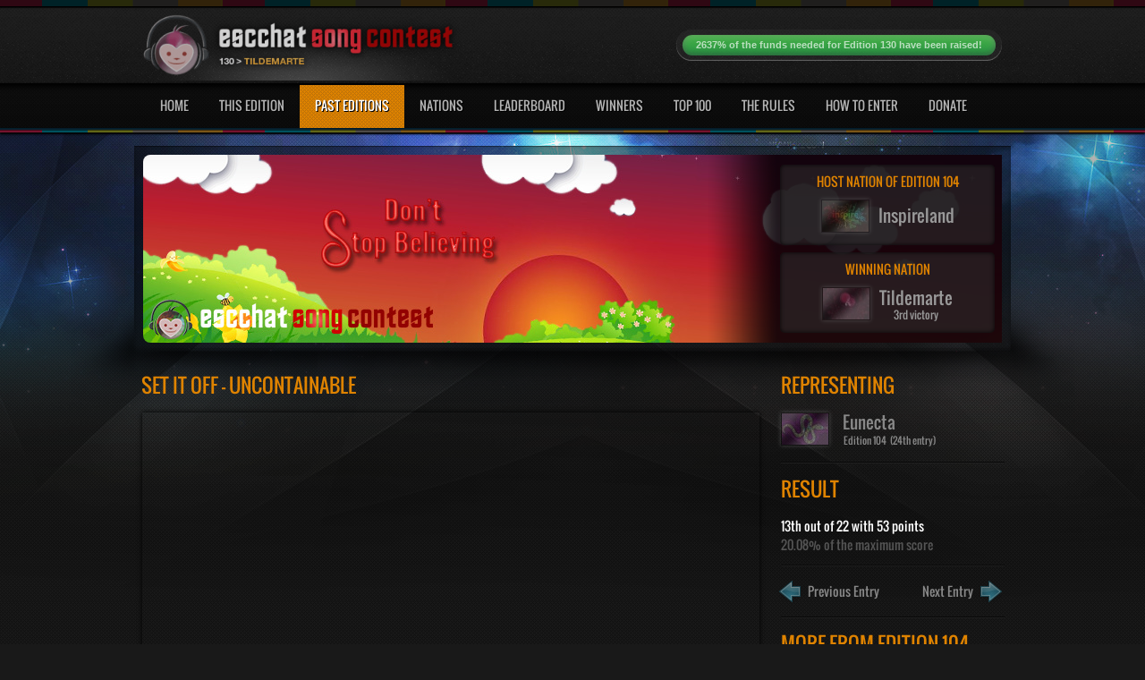

--- FILE ---
content_type: text/html; charset=UTF-8
request_url: https://contest.escchat.com/songs/eunecta-104/
body_size: 6773
content:
<!DOCTYPE html>
<!--[if lt IE 7 ]><html class="ie ie6" lang="en"> <![endif]-->
<!--[if IE 7 ]><html class="ie ie7" lang="en"> <![endif]-->
<!--[if IE 8 ]><html class="ie ie8" lang="en"> <![endif]-->
<!--[if (gte IE 9)|!(IE)]><!--><html lang="en"> <!--<![endif]-->
<head>
<meta charset="utf-8">
<title>Set It Off - Uncontainable | The escChat Song Contest | escChat.com</title>
<meta name="description" content="The escChat Song Contest is a fun contest between members of escChat.com who invent their own country, submit songs and vote in traditional Eurovision manner.">
<meta name="author" content="">
<!--[if IE]>
<meta http-equiv="X-UA-Compatible" content="IE=edge">
<![endif]-->
<link rel="shortcut icon" href="/images/favicons/eunecta.ico">
<link rel="stylesheet" href="/css/style.css?soft9">
<link rel="stylesheet" href="/css/base.css?1">
<link rel="stylesheet" href="/css/skeleton.css">
<link rel="stylesheet" href="/css/layout.css">
<link rel="stylesheet" href="/css/slider.css?soft1">
<link rel="stylesheet" type="text/css" href="/css/orange.css?soft1" title="styles4" media="screen">
<!--[if lt IE 9]>
<script src="//html5shim.googlecode.com/svn/trunk/html5.js"></script>
<![endif]-->
  <link href="/css/video-new.css" rel="stylesheet">
  <link rel="stylesheet" href="/css/tube.css?soft8">
  <link rel="stylesheet" href="/css/videojs-resolution-switcher.css">
  <link rel="stylesheet" href="/css/jquery.fancybox.css">
<link rel="stylesheet" href="/css/edition-104.css">
<script type="text/javascript" src="//s.ytimg.com/yts/jsbin/www-widgetapi-vflZPZFPk.js"></script>
<script src="/js/video-new.js?soft6"></script>
<script src="/js/videojs-contrib-hls.js?soft1"></script>
<script src="/js/videojs-contrib-quality-levels.js?soft3"></script>
<script src="/js/videojs-resolution-switcher.js"></script>
<script type="text/javascript" src="/js/jquery.min.js"></script>
<script type="text/javascript" src="/js/animatedcollapse.js"></script>
<script type="text/javascript" src="/js/ddsmoothmenu.js"></script>
<script type="text/javascript" src="/js/jquery.nivo.slider.js"></script>
<script type="text/javascript" src="/js/scrolltopcontrol.js"></script>
<script type="text/javascript" src="/js/jquery.countdown.js"></script>
<script type="text/javascript" src="/js/jquery.jplayer.min.js"></script>
<script type="text/javascript" src="/js/jplayer.playlist.min.js"></script>
<script type="text/javascript" src="/js/player.js"></script>
<script type="text/javascript" src="/js/jquery-ui.min.js"></script>
<script type="text/javascript" src="/js/jquery-tools.min.js"></script>
<script type="text/javascript" src="/js/jquery.easing.1.3.js"></script>
<script type="text/javascript" src="/js/jquery.mCustomScrollbar.js"></script>
<script type="text/javascript" src="/js/jquery.nicescroll.js"></script>
<script type="text/javascript" src="/js/jquery.fancybox.js"></script>
<script type="text/javascript" src="/js/jquery.form.min.js"></script>
<script type="text/javascript" src="/js/tablecloth.js"></script>
<script type="text/javascript" src="/charts/FusionCharts.js"></script>
</head>
<body>
<div id="outer-wrapper">
	<div id="header">
    	<div class="inner">
            <div class="container">
                <div class="five columns left">
                    <span class="logo"><a href="/"><img src="/images/logos/130.header.png" alt=""></a></span>
                </div>
                <div class="eleven columns right">
                    <ul class="top-links">
                        <li>
								<div class="meter green nostripes">
									<div><a href="/donate/">2637% of the funds needed for Edition 130 have been raised!</a></div>
									<span style="width: 2637%"></span>
								</div>
                        </li>
                    </ul>
                </div>
                <div class="navigation">
                	<div id="smoothmenu1" class="ddsmoothmenu">
                    	<ul id="nav">
                        	<li><a href="/">Home</a></li>
                            <li><a href="/contests/edition-130/">This Edition</a></li>
                            <li class="current-menu-item min-size"><a href="/contests/">Past Editions</a>
                            	<ul id="past-editions">
<li><a href="/contests/edition-130/">Last Edition</a></li><li><a href="/contests/the-120s/">Editions 120-129</a></li><li><a href="/contests/the-10s/">Editions 10-19</a></li><li><a href="/contests/the-10s/">Editions 10-19</a></li><li><a href="/contests/the-90s/">Editions 90-99</a></li><li><a href="/contests/the-80s/">Editions 80-89</a></li><li><a href="/contests/the-70s/">Editions 70-79</a></li><li><a href="/contests/the-60s/">Editions 60-69</a></li><li><a href="/contests/the-50s/">Editions 50-59</a></li><li><a href="/contests/the-40s/">Editions 40-49</a></li><li><a href="/contests/the-30s/">Editions 30-39</a></li><li><a href="/contests/the-20s/">Editions 20-29</a></li><li><a href="/contests/the-10s/">Editions 10-19</a></li><li><a href="/contests/the-00s/">Editions 1-9</a></li>
                                	
                                	<li><a href="/contests/eurovision/">Eurovision Editions</a></li>
                                	<li><a href="/contests/christmas/">Christmas Editions</a></li>
                                	<li><a href="/contests/team/">Team Editions</a></li>
                                </ul>
                            </li>
                            <li><a href="/nations/">Nations</a>
                            	<ul>
                                	<li><a href="/nations/active/">Active nations</a></li>
                                    <li><a href="/nations/retired/">Retired nations</a></li>
                                    <li><a href="/nations/eligibility-tracker/">Eligibility tracker</a></li>
                                </ul>
                            </li>
                            <li><a href="/leaderboard/classic/">Leaderboard</a></li>
                            <li><a href="/winners/">Winners</a></li>
                            <li><a href="/top-100/">Top 100</a></li>
                            <li><a href="/the-rules/">The Rules</a></li>
                            <li><a href="/how-to-enter/">How To Enter</a></li>
                            <li><a href="/donate/">Donate</a></li>
                        </ul>
                        <div class="clear"></div>
                    </div>
                </div>
                <div class="clear"></div>
            </div>
        </div>
    </div>
    <div class="clear"></div>
    <div id="sub-banner">
    	<div class="in">
        	<div class="banner-logo">
        	<img class="banner-logo" src="/images/banners/104.jpg?1505487413" alt = "">
            <a href="/contests/edition-104/"><img src="/images/overlay.png" class="overlay" alt=""></a>
            <div class="top-banner">
            	<div class="banner-info-box">
            		<h5>HOST NATION OF EDITION 104</h5>
	                <div><a href="/nations/inspireland/"><img src="/images/flags/inspireland.104.jpg" alt=""><span>Inspireland</span></a></div>
    	        </div>
    	    </div>
 			<div class="bottom-banner">
            	<div class="counter">
            		<h5>WINNING NATION</h5>
	                <div id="contest-outcome"><a href="/nations/tildemarte/"><img src="/images/flags/tildemarte.104.jpg" alt=""><span>Tildemarte<br><em>3rd victory</em></span></a></div>
    	        </div>
    	    </div>
    	    </div>
       </div>
    </div>
    <div id="content-sec">
    	<div class="inner">
        	<div class="main">
            	<div id="main">
                    <div class="main-box">
                        <h1 class="heading colr max-size">Set It Off - Uncontainable</h1>
                        <div id="page-player-container">
<iframe class="page-player" title="YouTube video player" width="690" height="388" src="//www.youtube.com/embed/esQyc9lY98M?enablejsapi=1&amp;origin=http%3A%2F%2Fwww.escchatsongcontest.com"></iframe>						</div>
<h1 class="heading colr">Crosstable of points</h1><div class="table-container"><table><thead><tr><td class="invisible"></td><th><img src="/images/flags/balunistan.104.small.jpg" alt="" title="Balunistan"></th><th><img src="/images/flags/egelivia.104.small.jpg" alt="" title="Egelivia"></th><th><img src="/images/flags/empelia.104.small.jpg" alt="" title="Empelia"></th><th><img src="/images/flags/flippy.104.small.jpg" alt="" title="Flippy"></th><th><img src="/images/flags/inspireland.104.small.jpg" alt="" title="Inspireland"></th><th><img src="/images/flags/planet-janet.104.small.jpg" alt="" title="Planet Janet"></th><th><img src="/images/flags/polusa-imperio.104.small.jpg" alt="" title="Polusa Imperio"></th><th><img src="/images/flags/sachs-tanz-combinat.104.small.jpg" alt="" title="Sächs Tanz Combinat"></th><th><img src="/images/flags/state-of-the-ark.104.small.jpg" alt="" title="State of the Ark"></th><th><img src="/images/flags/technika.104.small.jpg" alt="" title="Technika"></th><th><img src="/images/flags/virdensof.104.small.jpg" alt="" title="Virdensof"></th></tr></thead><tbody><tr><td class="caption">Eunecta</td><td title="Balunistan gave 8 points to Eunecta">8</td><td title="Egelivia gave 8 points to Eunecta">8</td><td title="Empelia gave 1 point to Eunecta">1</td><td title="Flippy gave 5 points to Eunecta">5</td><td title="Inspireland gave 3 points to Eunecta">3</td><td title="Planet Janet gave 1 point to Eunecta">1</td><td title="Polusa Imperio gave 5 points to Eunecta">5</td><td title="Sächs Tanz Combinat gave 6 points to Eunecta">6</td><td title="State of the Ark gave 6 points to Eunecta">6</td><td title="Technika gave 2 points to Eunecta">2</td><td title="Virdensof gave 8 points to Eunecta">8</td></tr></tbody></table><br></div><div class="breaker"><br></div><script type="text/javascript">setTimeout(function() {$(".table-container").niceScroll({cursorwidth: 6, cursoropacitymin: 0.5, cursoropacitymax: 1, cursorborderradius: 10, cursorcolor: "rgba(60, 60, 60, 0.8)", cursorborder: "1px solid rgb(0, 0, 0)", cursorminheight: 50, cursortimeout: 1});setTimeout(function() { if($('#ascrail2000-hr').css('display') == 'none') { $('.breaker').hide(); }}, 500);}, 1000);</script><h1 class="heading colr gap">Points graph</h1><div id="chartContainer-final"></div><div id="chartContainer-semi"></div><script type="text/javascript">var myChart = new FusionCharts("Column3D", "points-graph-final", "700", "450", false, false, true);myChart.setXMLData('<chart palette="4" baseFontColor="777777" numDivLines="5" adjustDiv="0" setAdaptiveSYMin="1" YAxisMaxValue="12" YAxisMinValue="0" baseFont="Arial" outCnvbaseFontSize="10" baseFontSize="10" baseFontBold="0" xAxisNamePadding="20" yAxisValuesPadding="5" labelDisplay="Rotate" toolTipBgColor="000000" legendBgColor="000000" caption="Points received by Eunecta in Edition 104" yAxisName="" xAxisName="Nations who voted for Eunecta" bgAlpha="0" showValues="0"><set color="cab183" tooltext="Balunistan: 8 points" label="Balunistan" value="8" /><set color="98377b" tooltext="Egelivia: 8 points" label="Egelivia" value="8" /><set color="85582d" tooltext="Empelia: 1 point" label="Empelia" value="1" /><set color="756e6e" tooltext="Flippy: 5 points" label="Flippy" value="5" /><set color="454136" tooltext="Inspireland: 3 points" label="Inspireland" value="3" /><set color="857167" tooltext="Planet Janet: 1 point" label="Planet Janet" value="1" /><set color="7a6ec2" tooltext="Polusa Imperio: 5 points" label="Polusa Imperio" value="5" /><set color="5a5c7f" tooltext="Sächs Tanz Combinat: 6 points" label="Sächs Tanz Combinat" value="6" /><set color="9e9599" tooltext="State of the Ark: 6 points" label="State of the Ark" value="6" /><set color="906b71" tooltext="Technika: 2 points" label="Technika" value="2" /><set color="8a6ea2" tooltext="Virdensof: 8 points" label="Virdensof" value="8" /></chart>');myChart.render("chartContainer-final");</script>                    </div>
                    <div class="recent">
                        <h1 class="heading colr">Representing</h1>
                        <div class="recent-contests">
                            <div class="content">
                                <div class="representing"><a href="/nations/eunecta/"><img src="/images/flags/eunecta.104.jpg" alt=""><span>Eunecta<em>Edition 104 &nbsp;(24th entry)</em></span></a></div>                            </div>
                        </div>
                    	<div class="right-widget song-points">
                    		<h1 class="heading colr">Result</h1>
<b class="white">13th out of 22 with 53 points</b><br>20.08% of the maximum score    	                </div>
<div class="right-widget"><a class="prev" href="/songs/eunecta-103/"><img src="/images/prev.png" alt=""> <b>Previous Entry</b></a><a class="next" href="/songs/eunecta-105/"><b>Next Entry</b> <img src="/images/next.png" alt=""></a></div>	                   	<div class="right-widget">
                    		<h1 class="heading colr">More from Edition 104</h1>
                       	 	<ul>
								<li><div class="thumbnail"><a href="/songs/tildemarte-104/"><img src="/videos/104/tildemarte.square.jpg" alt="" class="smaller"></a></div><div class="desc"><h4><a href="/songs/tildemarte-104/" class="white">Lifesaver</a></h4><p>Tildemarte</p><p>Edition 104</p></div></li><li><div class="thumbnail"><a href="/songs/virdensof-104/"><img src="/videos/104/virdensof.square.jpg" alt="" class="smaller"></a></div><div class="desc"><h4><a href="/songs/virdensof-104/" class="white">Herz &uuml;ber Kopf</a></h4><p>Virdensof</p><p>Edition 104</p></div></li><li><div class="thumbnail"><a href="/songs/inspireland-104/"><img src="/videos/104/inspireland.square.jpg" alt="" class="smaller"></a></div><div class="desc"><h4><a href="/songs/inspireland-104/" class="white">Il Rimpianto Di Te</a></h4><p>Inspireland</p><p>Edition 104</p></div></li><li><div class="thumbnail"><a href="/songs/state-of-the-ark-104/"><img src="/videos/104/state-of-the-ark.square.jpg" alt="" class="smaller"></a></div><div class="desc"><h4><a href="/songs/state-of-the-ark-104/" class="white">Without You</a></h4><p>State of the Ark</p><p>Edition 104</p></div></li><li><div class="thumbnail"><a href="/songs/sachs-tanz-combinat-104/"><img src="/videos/104/sachs-tanz-combinat.square.jpg" alt="" class="smaller"></a></div><div class="desc"><h4><a href="/songs/sachs-tanz-combinat-104/" class="white">Sumisu</a></h4><p>S&auml;chs Tanz Combinat</p><p>Edition 104</p></div></li><li><div class="thumbnail"><a href="/songs/polusa-imperio-104/"><img src="/videos/104/polusa-imperio.square.jpg" alt="" class="smaller"></a></div><div class="desc"><h4><a href="/songs/polusa-imperio-104/" class="white">Federkleid</a></h4><p>Polusa Imperio</p><p>Edition 104</p></div></li><li><div class="thumbnail"><a href="/songs/stokkanslandet-104/"><img src="/videos/104/stokkanslandet.square.jpg" alt="" class="smaller"></a></div><div class="desc"><h4><a href="/songs/stokkanslandet-104/" class="white">Solas</a></h4><p>St&oslash;kkansl&aring;ndet</p><p>Edition 104</p></div></li><li><div class="thumbnail"><a href="/songs/sarnavia-104/"><img src="/videos/104/sarnavia.square.jpg" alt="" class="smaller"></a></div><div class="desc"><h4><a href="/songs/sarnavia-104/" class="white">Non me ne frega niente</a></h4><p>Sarnavia</p><p>Edition 104</p></div></li>	                        </ul>
    	                </div>
                    </div>
                </div>
            </div>
            <div class="columns-sec shade"><div class="threecol shrink2">                <div class="col1">
                	<div class="widget leaderboard">
                    	<h1 class="heading colr">The top 10 leaderboard</h1>
                        <ul>
 <li>
                            	<a href="/nations/inspireland/"><div class="pos">
                                    <h1>01</h1>
                                </div></a>
                                <a href="/nations/inspireland/"><div class="nation">
                                	<div class="left">
                                    	<h4><img src="/images/flags/inspireland.small.jpg" class="flag top10" alt="">&nbsp; &nbsp;Inspireland</h4>
                                    </div>
                                </div></a>
                            </li> <li>
                            	<a href="/nations/tildemarte/"><div class="pos">
                                    <h1>02</h1>
                                </div></a>
                                <a href="/nations/tildemarte/"><div class="nation">
                                	<div class="left">
                                    	<h4><img src="/images/flags/tildemarte.small.jpg" class="flag top10" alt="">&nbsp; &nbsp;Tildemarte</h4>
                                    </div>
                                </div></a>
                            </li> <li>
                            	<a href="/nations/jamoukovia/"><div class="pos">
                                    <h1>03</h1>
                                </div></a>
                                <a href="/nations/jamoukovia/"><div class="nation">
                                	<div class="left">
                                    	<h4><img src="/images/flags/jamoukovia.small.jpg" class="flag top10" alt="">&nbsp; &nbsp;Jamoukovia</h4>
                                    </div>
                                </div></a>
                            </li> <li>
                            	<a href="/nations/egelivia/"><div class="pos">
                                    <h1>04</h1>
                                </div></a>
                                <a href="/nations/egelivia/"><div class="nation">
                                	<div class="left">
                                    	<h4><img src="/images/flags/egelivia.small.jpg" class="flag top10" alt="">&nbsp; &nbsp;Egelivia</h4>
                                    </div>
                                </div></a>
                            </li> <li>
                            	<a href="/nations/state-of-the-ark/"><div class="pos">
                                    <h1>05</h1>
                                </div></a>
                                <a href="/nations/state-of-the-ark/"><div class="nation">
                                	<div class="left">
                                    	<h4><img src="/images/flags/state-of-the-ark.small.jpg" class="flag top10" alt="">&nbsp; &nbsp;State of the Ark</h4>
                                    </div>
                                </div></a>
                            </li> <li>
                            	<a href="/nations/technika/"><div class="pos">
                                    <h1>06</h1>
                                </div></a>
                                <a href="/nations/technika/"><div class="nation">
                                	<div class="left">
                                    	<h4><img src="/images/flags/technika.small.jpg" class="flag top10" alt="">&nbsp; &nbsp;Technika</h4>
                                    </div>
                                </div></a>
                            </li> <li>
                            	<a href="/nations/riikvania/"><div class="pos">
                                    <h1>07</h1>
                                </div></a>
                                <a href="/nations/riikvania/"><div class="nation">
                                	<div class="left">
                                    	<h4><img src="/images/flags/riikvania.small.jpg" class="flag top10" alt="">&nbsp; &nbsp;Riikvania</h4>
                                    </div>
                                </div></a>
                            </li> <li>
                            	<a href="/nations/il-regno-d-italofilia/"><div class="pos">
                                    <h1>08</h1>
                                </div></a>
                                <a href="/nations/il-regno-d-italofilia/"><div class="nation">
                                	<div class="left">
                                    	<h4><img src="/images/flags/il-regno-d-italofilia.small.jpg" class="flag top10" alt="">&nbsp; &nbsp;Il Regno d'Italofilia</h4>
                                    </div>
                                </div></a>
                            </li> <li>
                            	<a href="/nations/empelia/"><div class="pos">
                                    <h1>09</h1>
                                </div></a>
                                <a href="/nations/empelia/"><div class="nation">
                                	<div class="left">
                                    	<h4><img src="/images/flags/empelia.small.jpg" class="flag top10" alt="">&nbsp; &nbsp;Empelia</h4>
                                    </div>
                                </div></a>
                            </li> <li>
                            	<a href="/nations/polusa-imperio/"><div class="pos">
                                    <h1>10</h1>
                                </div></a>
                                <a href="/nations/polusa-imperio/"><div class="nation">
                                	<div class="left">
                                    	<h4><img src="/images/flags/polusa-imperio.small.jpg" class="flag top10" alt="">&nbsp; &nbsp;Polusa Imperio</h4>
                                    </div>
                                </div></a>
                            </li>                        </ul>
                        <a href="/leaderboard/classic/" class="view-leaderboard">VIEW FULL LEADERBOARD</a>
                    </div>
                </div>                <div class="col2">
                	<div class="latest-winner">
                    	<h1 class="heading colr">Latest Winner</h1>
                    	<div class="contentsbox">
                        	<div class="video">
<iframe id="latest-yt" title="YouTube video player" width="380" height="214" src="//www.youtube.com/embed/u9Dg-g7t2l4?wmode=opaque&amp;enablejsapi=1&amp;origin=http%3A%2F%2Fwww.escchatsongcontest.com"></iframe>                        	</div>
                        	<div class="desc line">
                        		<h4>Disturbed - The Sound Of Silence</h4>
                           		<p>The Sound Of Silence won <a href="/contests/edition-130/">Edition 130</a>, held in Tildemarte.<br>It scored 88 points and gave Flippy their 3rd victory.</p>
                           	 	<a href="/songs/flippy-130/" class="buttonone">MORE DETAILS</a>
                        	</div>
                        	<div class="desc footer-logo">
                        	<img class="logo-graphic" src="/images/logos/130.png" alt="">
                        	<img class="tagline" src="/images/tagline.png" alt="">
                        	</div>
                        </div>
                    </div>
                </div>                <div class="col1">
                	<div class="widget previous-entries noback">
                    	<h1 class="heading colr">Previous entries</h1>
                    	<div class="desc prev">
						<p>Pick a previous song sorted by artist:
						<select id="artist" onchange="showPreviousSong(this.value, 'title')"></select>
						</p>
						<p>Or by title:
						<select id="title" onchange="showPreviousSong(this.value, 'artist')"></select>
						</p>
						</div>
                        <a href="#" class="buttonone" id="random-choice" onclick="randomPreviousSong(false); return false">RANDOM CHOICE</a>
                    	<div class="line-breaker"></div>
                       	<div class="thumb"><div id="yt-small-container"></div>                    </div>
                        <div class="desc song-info">
                        	<h4><a href="#" class="white"></a></h4>
                            <p>
                            	<img src="/images/blank.png" alt="" class="mascot"><span class="song-info-nation"></span>
                            	<br>
                            	<img src="/images/blank.png" alt="" class="result"><span class="song-info-outcome"></span>
                            </p>
                         	<a href="#" class="buttonone">MORE DETAILS</a>
                        </div>
                    </div>
                </div>
		</div></div>        </div>
    </div>
    <div class="clear"></div>
    <div id="footer">
    	<div class="inner">
        	<a href="#top" class="gotop">&nbsp;</a>
            <div class="ft-left">
            	<h4><span class="colr">THE ESCCHAT SONG CONTEST</span></h4>
                <ul class="links">
                	<li><a href="/">HOME</a></li>
                    <li><a href="/contests/edition-130/">THIS EDITION</a></li>
                    <li><a href="/contests/">PAST EDITIONS</a></li>
                    <li><a href="/nations/">NATIONS</a></li>
                    <li><a href="/leaderboard/classic/">LEADERBOARD</a></li>
                    <li><a href="/winners/">WINNERS</a></li>
                    <li><a href="/top-100/">TOP 100</a></li>
                    <li><a href="/the-rules/">THE RULES</a></li>
                    <li><a href="/how-to-enter/">HOW TO ENTER</a></li>
                    <li><a href="/donate/">DONATE</a></li>
                </ul>
            </div>
            <div class="ft-right">
            	<div class="contact-us">
					<a href="http://www.escchat.com"><img src="/images/logo-generic.png" alt=""></a>
					<div>The escChat Song Contest is part of escChat.com.<br>
					&copy; 2009 - 2026 and made popular by you.</div>
                </div>
            </div>
            <div class="clear"></div>
        </div>
    </div>
    <div class="clear"></div>
</div>
<div id="fb-container">
	<div id="fb"><video id="popoutplayer" class="video-js tubecss winnerplayer popoutplayer" controls preload="none" width="640" height="360" data-setup="{}"><source type="video/mp4" src="/videos/1/recap.hq.mp4"></video></div>
	<div id="fb-yt-container"></div>
	<a id="fb-link" class="open-player fancybox" href="#fb"></a>
	<a id="thumbnail-link" class="new-thumbnail fancybox" href="#change-thumbnail"></a>
	<div id="change-thumbnail">
		<div id="thumbnails">
			<div id="thumbs">
				<img src="/images/blank.png" width="190" class="no-border" alt="" id="thumb1"> <img src="/images/blank.png" width="190" class="no-border" alt="" id="thumb2"> <img src="/images/blank.png" width="190" class="no-border" alt="" id="thumb3"> <img src="/images/blank.png" width="190" class="no-border" alt="" id="thumb4"> <img src="/images/blank.png" width="190" class="no-border" alt="" id="thumb5"> <img src="/images/blank.png" width="190" class="no-border" alt="" id="thumb6"> <img src="/images/blank.png" width="190" class="no-border" alt="" id="thumb7"> <img src="/images/blank.png" width="190" class="no-border" alt="" id="thumb8"> <img src="/images/blank.png" width="190" class="no-border" alt="" id="thumb9"> <img src="/images/blank.png" width="190" class="no-border" alt="" id="thumb10">
			</div>
		</div>
	<div id="thumbnail-wait">Generating some new thumbnails. Please wait.</div>
		<div id="thumbnail-nav">
            <div class="dragger_container">
            	<div class="dragger"></div>
            </div>
			<a class="change-thumbnail-button" href="#">Generate New Thumbnails</a>
			<a class="change-thumbnail-button" href="#">Cancel</a>
			<a class="change-thumbnail-button" href="#">OK</a>
		</div>
	</div>
	<ul id="original-playlist"></ul>
</div>
<script type="text/javascript" src="/js/contest.js?soft20"></script>
<script type="text/javascript">
	$(function() {
					function sortByArtist(a,b) {
  				if (a.artist_sort < b.artist_sort)
     				return -1;
  				if (a.artist_sort > b.artist_sort)
    				return 1;
 				return 0;
			}		
			function sortByTitle(a,b) {
  				if (a.title_sort < b.title_sort)
     				return -1;
  				if (a.title_sort > b.title_sort)
    				return 1;
 				return 0;
			}	
				
			$.get("/previous-entries/130/", function(data) {
				var artistItems = data.slice(0);
				var titleItems = data.slice(0);
				artistItems.sort(sortByArtist);
				titleItems.sort(sortByTitle);
				for(var i=0; i<data.length; i++) {
					$("#artist").append('<option value="' + encodeURIComponent(artistItems[i].nation) + '|' + encodeURIComponent(artistItems[i].nation_encoded) + '|' + encodeURIComponent(artistItems[i].edition) + '|' + encodeURIComponent(artistItems[i].position) + '|' + encodeURIComponent(artistItems[i].participants) + '|' + encodeURIComponent(artistItems[i].status) + '|' + encodeURIComponent(artistItems[i].title) + '|' + encodeURIComponent(artistItems[i].url) + '|' + encodeURIComponent(artistItems[i].yt) + '|' + encodeURIComponent(artistItems[i].link) +'">' + $("<div>" + artistItems[i].artist + " - " + artistItems[i].title + "</div>").html() + '</option>');
					$("#title").append('<option value="' + encodeURIComponent(titleItems[i].nation) + '|' + encodeURIComponent(titleItems[i].nation_encoded) + '|' + encodeURIComponent(titleItems[i].edition) + '|' + encodeURIComponent(titleItems[i].position) + '|' + encodeURIComponent(titleItems[i].participants) + '|' + encodeURIComponent(titleItems[i].status) + '|' + encodeURIComponent(titleItems[i].title) + '|' + encodeURIComponent(titleItems[i].url) + '|' + encodeURIComponent(titleItems[i].yt) + '|' + encodeURIComponent(titleItems[i].link) + '">' + $("<div>" + titleItems[i].title + " - " + titleItems[i].artist + "</div>").html() + '</option>');
					$(".sent-songs-container.artist").append('<div>' + $("<div>" + artistItems[i].artist + " - " + artistItems[i].title + "</div>").html() + '</div>');
					$(".sent-songs-container.title").append('<div>' + $("<div>" + titleItems[i].title + " - " + titleItems[i].artist + "</div>").html() + '</div>');
				}
				randomPreviousSong(true);
			}, 'json');

        if($("#playlist-container").length) {
        	addPlaylist();
		}        	

		$(".open-player").fancybox({
			maxWidth	: 640,
			maxHeight	: 360,
			fitToView	: false,
			width		: '640',
			height		: '360',
			autoSize	: false,
			closeClick	: false,
			helpers 	: { 
			  overlay : {closeClick: false}
			},
			openEffect	: 'none',
			closeEffect	: 'none',
			afterClose: function() {
				videojs("popoutplayer").pause();
			}
		});
		$(".enlarge-flag").fancybox({
			maxWidth	: 600,
			maxHeight	: 400,
			fitToView	: false,
			width		: '600',
			height		: '400',
			autoSize	: false,
			closeClick	: false,
			helpers 	: { 
			  overlay : {closeClick: false}
			},
			openEffect	: 'none',
			closeEffect	: 'none'
		});
		$(".new-thumbnail").fancybox({
			maxWidth	: 900,
			maxHeight	: 150,
			fitToView	: false,
			width		: '900',
			height		: '150',
			autoSize	: false,
			closeClick	: false,
			helpers 	: { 
			  overlay : {closeClick: false}
			},
			openEffect	: 'none',
			closeEffect	: 'none'
		});
		
		setTimeout(function() {
			$("img").each(function() {
				if((!$(this).width() || !$(this).height()) && $(this).hasClass("vjs-poster")) {
					resizePoster($(this));
					jQuery.each(jQuery(".vjs-time-tooltip"), function() {
						if(jQuery(this).text() == "") {
							jQuery(this).text("0:00");
						}
					});
				}
			});
		}, 500);
    });
    
     $(document).ready(function() {
     	try {
		videojs("pageplayer").ready(function() {
			if($("#pageplayer video").attr("poster")) {
				$("#pageplayer .vjs-poster").attr("src", $("#pageplayer video").attr("poster"));
			    $("#pageplayer video").removeAttr("poster");
			}
			$("#pageplayer video").css("visibility", "visible");
		});
		} catch(ex) {
		}
     	try {
		videojs("winnerplayer").ready(function() {
			if($("#winnerplayer video").attr("poster")) {
				$("#winnerplayer .vjs-poster").attr("src", $("#winnerplayer video").attr("poster"));
			    $("#winnerplayer video").removeAttr("poster");
			}
			$("#winnerplayer video").css("visibility", "visible");
		});	
		} catch(ex) {
		}
     	try {
		videojs("smallplayer").ready(function() {
			if($("#smallplayer video").attr("poster")) {
				$("#smallplayer .vjs-poster").attr("src", $("#smallplayer video").attr("poster"));
			    $("#smallplayer video").removeAttr("poster");
			}
			$("#smallplayer video").css("visibility", "visible");
		});	
		} catch(ex) {
		}
     	try {
		videojs("playlistplayer").ready(function() {
			if($("#playlistplayer video").attr("poster")) {
				$("#playlistplayer .vjs-poster").attr("src", $("#playlistplayer video").attr("poster"));
			    $("#playlistplayer video").removeAttr("poster");
			}
			$("#playlistplayer video").css("visibility", "visible");
		});	
		} catch(ex) {
		}
     	try {
		videojs("finalplayer").ready(function() {
			if($("#finalplayer video").attr("poster")) {
				$("#finalplayer .vjs-poster").attr("src", $("#finalplayer video").attr("poster"));
			    $("#finalplayer video").removeAttr("poster");
			}
			$("#finalplayer video").css("visibility", "visible");
		});	
		} catch(ex) {
		}
     	try {
		videojs("semiplayer").ready(function() {
			if($("#semiplayer video").attr("poster")) {
				$("#semiplayer .vjs-poster").attr("src", $("#semiplayer video").attr("poster"));
			    $("#semiplayer video").removeAttr("poster");
			}
			$("#semiplayer video").css("visibility", "visible");
		});	
		} catch(ex) {
		}
	});	

</script>
<script defer src="https://static.cloudflareinsights.com/beacon.min.js/vcd15cbe7772f49c399c6a5babf22c1241717689176015" integrity="sha512-ZpsOmlRQV6y907TI0dKBHq9Md29nnaEIPlkf84rnaERnq6zvWvPUqr2ft8M1aS28oN72PdrCzSjY4U6VaAw1EQ==" data-cf-beacon='{"version":"2024.11.0","token":"57092d92f3e146f3b822a81ad2207ce5","r":1,"server_timing":{"name":{"cfCacheStatus":true,"cfEdge":true,"cfExtPri":true,"cfL4":true,"cfOrigin":true,"cfSpeedBrain":true},"location_startswith":null}}' crossorigin="anonymous"></script>
</body>
</html>

--- FILE ---
content_type: text/css;charset=UTF-8
request_url: https://contest.escchat.com/css/edition-104.css
body_size: -36
content:
	.finalplayer .vjs-volume-level, .semiplayer .vjs-volume-level, .popoutplayer .vjs-volume-level, .playlistplayer .vjs-volume-level, .pageplayer .vjs-volume-level {
		background:#CE0101;
		background:-moz-linear-gradient(top,#CE0101 0,#000000 200%);
		background:-webkit-gradient(linear,left top,left bottom,color-stop(0%,#CE0101),color-stop(200%,#000000));
		background:-webkit-linear-gradient(top,#CE0101 0,#000000 200%);
		background:-o-linear-gradient(top,#CE0101 0,#000000 200%);
		background:-ms-linear-gradient(top,#CE0101 0,#000000 200%);
		background:linear-gradient(top,#CE0101 0,#000000 200%);
	}

	.finalplayer .vjs-play-progress, .semiplayer .vjs-play-progress, .popoutplayer .vjs-play-progress, .playlistplayer .vjs-play-progress, .pageplayer .vjs-play-progress { 
		background:#CE0101;
		background:-moz-linear-gradient(top,#CE0101 0,#000000 200%);
		background:-webkit-gradient(linear,left top,left bottom,color-stop(0%,#CE0101),color-stop(200%,#000000));
		background:-webkit-linear-gradient(top,#CE0101 0,#000000 200%);
		background:-o-linear-gradient(top,#CE0101 0,#000000 200%);
		background:-ms-linear-gradient(top,#CE0101 0,#000000 200%);
		background:linear-gradient(top,#CE0101 0,#000000 200%);
	}.main-crosstable td.over, .main-crosstable td.over, .main-crosstable tr.odd .main-crosstable td.over{background:#CE0101 !important;border:1px solid white !important;color:white !important;}
.main-crosstable td.down, .main-crosstable tr.even .main-crosstable td.down, .main-crosstable tr.odd .main-crosstable td.down{background:#CE0101 !important;border:1px solid white !important;color:white !important;}
.main-crosstable td.selected, .main-crosstable tr.even .main-crosstable td.selected, .main-crosstable tr.odd .main-crosstable td.selected{background:#CE0101 !important;border:1px solid white !important;color:white !important;opacity:.8;}

--- FILE ---
content_type: application/javascript
request_url: https://contest.escchat.com/js/videojs-contrib-quality-levels.js?soft3
body_size: 3563
content:
/**
 * videojs-contrib-quality-levels
 * @version 2.0.3
 * @copyright 2017 Brightcove, Inc.
 * @license Apache-2.0
 */
(function(f){if(typeof exports==="object"&&typeof module!=="undefined"){module.exports=f()}else if(typeof define==="function"&&define.amd){define([],f)}else{var g;if(typeof window!=="undefined"){g=window}else if(typeof global!=="undefined"){g=global}else if(typeof self!=="undefined"){g=self}else{g=this}g.videojsContribQualityLevels = f()}})(function(){var define,module,exports;return (function e(t,n,r){function s(o,u){if(!n[o]){if(!t[o]){var a=typeof require=="function"&&require;if(!u&&a)return a(o,!0);if(i)return i(o,!0);var f=new Error("Cannot find module '"+o+"'");throw f.code="MODULE_NOT_FOUND",f}var l=n[o]={exports:{}};t[o][0].call(l.exports,function(e){var n=t[o][1][e];return s(n?n:e)},l,l.exports,e,t,n,r)}return n[o].exports}var i=typeof require=="function"&&require;for(var o=0;o<r.length;o++)s(r[o]);return s})({1:[function(require,module,exports){
(function (global){
'use strict';

exports.__esModule = true;

var _video = (typeof window !== "undefined" ? window['videojs'] : typeof global !== "undefined" ? global['videojs'] : null);

var _video2 = _interopRequireDefault(_video);

var _document = require('global/document');

var _document2 = _interopRequireDefault(_document);

var _qualityLevel = require('./quality-level.js');

var _qualityLevel2 = _interopRequireDefault(_qualityLevel);

function _interopRequireDefault(obj) { return obj && obj.__esModule ? obj : { 'default': obj }; }

function _classCallCheck(instance, Constructor) { if (!(instance instanceof Constructor)) { throw new TypeError("Cannot call a class as a function"); } }

function _possibleConstructorReturn(self, call) { if (!self) { throw new ReferenceError("this hasn't been initialised - super() hasn't been called"); } return call && (typeof call === "object" || typeof call === "function") ? call : self; }

function _inherits(subClass, superClass) { if (typeof superClass !== "function" && superClass !== null) { throw new TypeError("Super expression must either be null or a function, not " + typeof superClass); } subClass.prototype = Object.create(superClass && superClass.prototype, { constructor: { value: subClass, enumerable: false, writable: true, configurable: true } }); if (superClass) Object.setPrototypeOf ? Object.setPrototypeOf(subClass, superClass) : subClass.__proto__ = superClass; }

/**
 * A list of QualityLevels.
 *
 * interface QualityLevelList : EventTarget {
 *   getter QualityLevel (unsigned long index);
 *   readonly attribute unsigned long length;
 *   readonly attribute long selectedIndex;
 *
 *   void addQualityLevel(QualityLevel qualityLevel)
 *   void removeQualityLevel(QualityLevel remove)
 *   QualityLevel? getQualityLevelById(DOMString id);
 *
 *   attribute EventHandler onchange;
 *   attribute EventHandler onaddqualitylevel;
 *   attribute EventHandler onremovequalitylevel;
 * };
 *
 * @extends videojs.EventTarget
 * @class QualityLevelList
 */
var QualityLevelList = function (_videojs$EventTarget) {
  _inherits(QualityLevelList, _videojs$EventTarget);

  function QualityLevelList() {
    var _ret;

    _classCallCheck(this, QualityLevelList);

    var _this = _possibleConstructorReturn(this, _videojs$EventTarget.call(this));

    var list = _this; // eslint-disable-line

    if (_video2['default'].browser.IS_IE8) {
      list = _document2['default'].createElement('custom');
      for (var prop in QualityLevelList.prototype) {
        if (prop !== 'constructor') {
          list[prop] = QualityLevelList.prototype[prop];
        }
      }
    }

    list.levels_ = [];
    list.selectedIndex_ = -1;

    /**
     * Get the index of the currently selected QualityLevel.
     *
     * @returns {number} The index of the selected QualityLevel. -1 if none selected.
     * @readonly
     */
    Object.defineProperty(list, 'selectedIndex', {
      get: function get() {
        return list.selectedIndex_;
      }
    });

    /**
     * Get the length of the list of QualityLevels.
     *
     * @returns {number} The length of the list.
     * @readonly
     */
    Object.defineProperty(list, 'length', {
      get: function get() {
        return list.levels_.length;
      }
    });

    return _ret = list, _possibleConstructorReturn(_this, _ret);
  }

  /**
   * Adds a quality level to the list.
   *
   * @param {Representation|Object} representation The representation of the quality level
   * @param {string}   representation.id        Unique id of the QualityLevel
   * @param {number=}  representation.width     Resolution width of the QualityLevel
   * @param {number=}  representation.height    Resolution height of the QualityLevel
   * @param {number}   representation.bandwidth Bitrate of the QualityLevel
   * @param {Function} representation.enabled   Callback to enable/disable QualityLevel
   * @return {QualityLevel} the QualityLevel added to the list
   * @method addQualityLevel
   */


  QualityLevelList.prototype.addQualityLevel = function addQualityLevel(representation) {
    var qualityLevel = this.getQualityLevelById(representation.id);

    // Do not add duplicate quality levels
    if (qualityLevel) {
      return qualityLevel;
    }

    var index = this.levels_.length;

    qualityLevel = new _qualityLevel2['default'](representation);

    if (!('' + index in this)) {
      Object.defineProperty(this, index, {
        get: function get() {
          return this.levels_[index];
        }
      });
    }

    this.levels_.push(qualityLevel);

    this.trigger({
      qualityLevel: qualityLevel,
      type: 'addqualitylevel'
    });

    return qualityLevel;
  };

  /**
   * Removes a quality level from the list.
   *
   * @param {QualityLevel} remove QualityLevel to remove to the list.
   * @return {QualityLevel|null} the QualityLevel removed or null if nothing removed
   * @method removeQualityLevel
   */


  QualityLevelList.prototype.removeQualityLevel = function removeQualityLevel(qualityLevel) {
    var removed = null;

    for (var i = 0, l = this.length; i < l; i++) {
      if (this[i] === qualityLevel) {
        removed = this.levels_.splice(i, 1)[0];

        if (this.selectedIndex_ === i) {
          this.selectedIndex_ = -1;
        } else if (this.selectedIndex_ > i) {
          this.selectedIndex_--;
        }
        break;
      }
    }

    if (removed) {
      this.trigger({
        qualityLevel: qualityLevel,
        type: 'removequalitylevel'
      });
    }

    return removed;
  };

  /**
   * Searches for a QualityLevel with the given id.
   *
   * @param {string} id The id of the QualityLevel to find.
   * @returns {QualityLevel|null} The QualityLevel with id, or null if not found.
   * @method getQualityLevelById
   */


  QualityLevelList.prototype.getQualityLevelById = function getQualityLevelById(id) {
    for (var i = 0, l = this.length; i < l; i++) {
      var level = this[i];

      if (level.id === id) {
        return level;
      }
    }
    return null;
  };

  /**
   * Resets the list of QualityLevels to empty
   *
   * @method dispose
   */


  QualityLevelList.prototype.dispose = function dispose() {
    this.selectedIndex_ = -1;
    this.levels_.length = 0;
  };

  return QualityLevelList;
}(_video2['default'].EventTarget);

/**
 * change - The selected QualityLevel has changed.
 * addqualitylevel - A QualityLevel has been added to the QualityLevelList.
 * removequalitylevel - A QualityLevel has been removed from the QualityLevelList.
 */


QualityLevelList.prototype.allowedEvents_ = {
  change: 'change',
  addqualitylevel: 'addqualitylevel',
  removequalitylevel: 'removequalitylevel'
};

// emulate attribute EventHandler support to allow for feature detection
for (var event in QualityLevelList.prototype.allowedEvents_) {
  QualityLevelList.prototype['on' + event] = null;
}

exports['default'] = QualityLevelList;
}).call(this,typeof global !== "undefined" ? global : typeof self !== "undefined" ? self : typeof window !== "undefined" ? window : {})
},{"./quality-level.js":2,"global/document":4}],2:[function(require,module,exports){
(function (global){
'use strict';

exports.__esModule = true;

var _video = (typeof window !== "undefined" ? window['videojs'] : typeof global !== "undefined" ? global['videojs'] : null);

var _video2 = _interopRequireDefault(_video);

var _document = require('global/document');

var _document2 = _interopRequireDefault(_document);

function _interopRequireDefault(obj) { return obj && obj.__esModule ? obj : { 'default': obj }; }

function _classCallCheck(instance, Constructor) { if (!(instance instanceof Constructor)) { throw new TypeError("Cannot call a class as a function"); } }

/**
 * A single QualityLevel.
 *
 * interface QualityLevel {
 *   readonly attribute DOMString id;
 *            attribute DOMString label;
 *   readonly attribute long width;
 *   readonly attribute long height;
 *   readonly attribute long bitrate;
 *            attribute boolean enabled;
 * };
 *
 * @class QualityLevel
 */
var QualityLevel =

/**
 * Creates a QualityLevel
 *
 * @param {Representation|Object} representation The representation of the quality level
 * @param {string}   representation.id        Unique id of the QualityLevel
 * @param {number=}  representation.width     Resolution width of the QualityLevel
 * @param {number=}  representation.height    Resolution height of the QualityLevel
 * @param {number}   representation.bandwidth Bitrate of the QualityLevel
 * @param {Function} representation.enabled   Callback to enable/disable QualityLevel
 */
function QualityLevel(representation) {
  _classCallCheck(this, QualityLevel);

  var level = this; // eslint-disable-line

  if (_video2['default'].browser.IS_IE8) {
    level = _document2['default'].createElement('custom');
    for (var prop in QualityLevel.prototype) {
      if (prop !== 'constructor') {
        level[prop] = QualityLevel.prototype[prop];
      }
    }
  }

  level.id = representation.id;
  level.label = level.id;
  level.width = representation.width;
  level.height = representation.height;
  level.bitrate = representation.bandwidth;
  level.enabled_ = representation.enabled;

  Object.defineProperty(level, 'enabled', {
    /**
     * Get whether the QualityLevel is enabled.
     *
     * @returns {boolean} True if the QualityLevel is enabled.
     */
    get: function get() {
      return level.enabled_();
    },


    /**
     * Enable or disable the QualityLevel.
     *
     * @param {boolean} enable true to enable QualityLevel, false to disable.
     */
    set: function set(enable) {
      level.enabled_(enable);
    }
  });

  return level;
};

exports['default'] = QualityLevel;
}).call(this,typeof global !== "undefined" ? global : typeof self !== "undefined" ? self : typeof window !== "undefined" ? window : {})
},{"global/document":4}],3:[function(require,module,exports){

},{}],4:[function(require,module,exports){
(function (global){
var topLevel = typeof global !== 'undefined' ? global :
    typeof window !== 'undefined' ? window : {}
var minDoc = require('min-document');

if (typeof document !== 'undefined') {
    module.exports = document;
} else {
    var doccy = topLevel['__GLOBAL_DOCUMENT_CACHE@4'];

    if (!doccy) {
        doccy = topLevel['__GLOBAL_DOCUMENT_CACHE@4'] = minDoc;
    }

    module.exports = doccy;
}

}).call(this,typeof global !== "undefined" ? global : typeof self !== "undefined" ? self : typeof window !== "undefined" ? window : {})
},{"min-document":3}],5:[function(require,module,exports){
(function (global){
'use strict';

exports.__esModule = true;

var _video = (typeof window !== "undefined" ? window['videojs'] : typeof global !== "undefined" ? global['videojs'] : null);

var _video2 = _interopRequireDefault(_video);

var _qualityLevelList = require('./quality-level-list.js');

var _qualityLevelList2 = _interopRequireDefault(_qualityLevelList);

function _interopRequireDefault(obj) { return obj && obj.__esModule ? obj : { 'default': obj }; }

// vjs 5/6 support
var registerPlugin = _video2['default'].registerPlugin || _video2['default'].plugin;

/**
 * Initialization function for the qualityLevels plugin. Sets up the QualityLevelList and
 * event handlers.
 *
 * @param {Player} player Player object.
 * @param {Object} options Plugin options object.
 * @function initPlugin
 */
var initPlugin = function initPlugin(player, options) {
  var originalPluginFn = player.qualityLevels;

  var qualityLevelList = new _qualityLevelList2['default']();

  var disposeHandler = function disposeHandler() {
    qualityLevelList.dispose();
    player.qualityLevels = originalPluginFn;
    player.off('dispose', disposeHandler);
  };

  player.on('dispose', disposeHandler);

  player.qualityLevels = function () {
    return qualityLevelList;
  };
  player.qualityLevels.VERSION = '2.0.3';

  return qualityLevelList;
};

/**
 * A video.js plugin.
 *
 * In the plugin function, the value of `this` is a video.js `Player`
 * instance. You cannot rely on the player being in a "ready" state here,
 * depending on how the plugin is invoked. This may or may not be important
 * to you; if not, remove the wait for "ready"!
 *
 * @param {Object} options Plugin options object
 * @function qualityLevels
 */
var qualityLevels = function qualityLevels(options) {
  return initPlugin(this, _video2['default'].mergeOptions({}, options));
};

// Register the plugin with video.js.
registerPlugin('qualityLevels', qualityLevels);

// Include the version number.
qualityLevels.VERSION = '2.0.3';

exports['default'] = qualityLevels;
}).call(this,typeof global !== "undefined" ? global : typeof self !== "undefined" ? self : typeof window !== "undefined" ? window : {})
},{"./quality-level-list.js":1}]},{},[5])(5)
});

--- FILE ---
content_type: application/javascript
request_url: https://contest.escchat.com/js/videojs-contrib-hls.js?soft1
body_size: 205415
content:
/**
 * videojs-contrib-hls
 * @version 5.12.1
 * @copyright 2017 Brightcove, Inc
 * @license Apache-2.0
 */
(function(f){if(typeof exports==="object"&&typeof module!=="undefined"){module.exports=f()}else if(typeof define==="function"&&define.amd){define([],f)}else{var g;if(typeof window!=="undefined"){g=window}else if(typeof global!=="undefined"){g=global}else if(typeof self!=="undefined"){g=self}else{g=this}g.videojsContribHls = f()}})(function(){var define,module,exports;return (function e(t,n,r){function s(o,u){if(!n[o]){if(!t[o]){var a=typeof require=="function"&&require;if(!u&&a)return a(o,!0);if(i)return i(o,!0);var f=new Error("Cannot find module '"+o+"'");throw f.code="MODULE_NOT_FOUND",f}var l=n[o]={exports:{}};t[o][0].call(l.exports,function(e){var n=t[o][1][e];return s(n?n:e)},l,l.exports,e,t,n,r)}return n[o].exports}var i=typeof require=="function"&&require;for(var o=0;o<r.length;o++)s(r[o]);return s})({1:[function(require,module,exports){
/**
 * @file ad-cue-tags.js
 */
'use strict';

Object.defineProperty(exports, '__esModule', {
  value: true
});

var _slicedToArray = (function () { function sliceIterator(arr, i) { var _arr = []; var _n = true; var _d = false; var _e = undefined; try { for (var _i = arr[Symbol.iterator](), _s; !(_n = (_s = _i.next()).done); _n = true) { _arr.push(_s.value); if (i && _arr.length === i) break; } } catch (err) { _d = true; _e = err; } finally { try { if (!_n && _i['return']) _i['return'](); } finally { if (_d) throw _e; } } return _arr; } return function (arr, i) { if (Array.isArray(arr)) { return arr; } else if (Symbol.iterator in Object(arr)) { return sliceIterator(arr, i); } else { throw new TypeError('Invalid attempt to destructure non-iterable instance'); } }; })();

function _interopRequireDefault(obj) { return obj && obj.__esModule ? obj : { 'default': obj }; }

var _globalWindow = require('global/window');

var _globalWindow2 = _interopRequireDefault(_globalWindow);

/**
 * Searches for an ad cue that overlaps with the given mediaTime
 */
var findAdCue = function findAdCue(track, mediaTime) {
  var cues = track.cues;

  for (var i = 0; i < cues.length; i++) {
    var cue = cues[i];

    if (mediaTime >= cue.adStartTime && mediaTime <= cue.adEndTime) {
      return cue;
    }
  }
  return null;
};

var updateAdCues = function updateAdCues(media, track) {
  var offset = arguments.length <= 2 || arguments[2] === undefined ? 0 : arguments[2];

  if (!media.segments) {
    return;
  }

  var mediaTime = offset;
  var cue = undefined;

  for (var i = 0; i < media.segments.length; i++) {
    var segment = media.segments[i];

    if (!cue) {
      // Since the cues will span for at least the segment duration, adding a fudge
      // factor of half segment duration will prevent duplicate cues from being
      // created when timing info is not exact (e.g. cue start time initialized
      // at 10.006677, but next call mediaTime is 10.003332 )
      cue = findAdCue(track, mediaTime + segment.duration / 2);
    }

    if (cue) {
      if ('cueIn' in segment) {
        // Found a CUE-IN so end the cue
        cue.endTime = mediaTime;
        cue.adEndTime = mediaTime;
        mediaTime += segment.duration;
        cue = null;
        continue;
      }

      if (mediaTime < cue.endTime) {
        // Already processed this mediaTime for this cue
        mediaTime += segment.duration;
        continue;
      }

      // otherwise extend cue until a CUE-IN is found
      cue.endTime += segment.duration;
    } else {
      if ('cueOut' in segment) {
        cue = new _globalWindow2['default'].VTTCue(mediaTime, mediaTime + segment.duration, segment.cueOut);
        cue.adStartTime = mediaTime;
        // Assumes tag format to be
        // #EXT-X-CUE-OUT:30
        cue.adEndTime = mediaTime + parseFloat(segment.cueOut);
        track.addCue(cue);
      }

      if ('cueOutCont' in segment) {
        // Entered into the middle of an ad cue
        var adOffset = undefined;
        var adTotal = undefined;

        // Assumes tag formate to be
        // #EXT-X-CUE-OUT-CONT:10/30

        var _segment$cueOutCont$split$map = segment.cueOutCont.split('/').map(parseFloat);

        var _segment$cueOutCont$split$map2 = _slicedToArray(_segment$cueOutCont$split$map, 2);

        adOffset = _segment$cueOutCont$split$map2[0];
        adTotal = _segment$cueOutCont$split$map2[1];

        cue = new _globalWindow2['default'].VTTCue(mediaTime, mediaTime + segment.duration, '');
        cue.adStartTime = mediaTime - adOffset;
        cue.adEndTime = cue.adStartTime + adTotal;
        track.addCue(cue);
      }
    }
    mediaTime += segment.duration;
  }
};

exports['default'] = {
  updateAdCues: updateAdCues,
  findAdCue: findAdCue
};
module.exports = exports['default'];
},{"global/window":32}],2:[function(require,module,exports){
/**
 * @file bin-utils.js
 */

/**
 * convert a TimeRange to text
 *
 * @param {TimeRange} range the timerange to use for conversion
 * @param {Number} i the iterator on the range to convert
 */
'use strict';

Object.defineProperty(exports, '__esModule', {
  value: true
});
var textRange = function textRange(range, i) {
  return range.start(i) + '-' + range.end(i);
};

/**
 * format a number as hex string
 *
 * @param {Number} e The number
 * @param {Number} i the iterator
 */
var formatHexString = function formatHexString(e, i) {
  var value = e.toString(16);

  return '00'.substring(0, 2 - value.length) + value + (i % 2 ? ' ' : '');
};
var formatAsciiString = function formatAsciiString(e) {
  if (e >= 0x20 && e < 0x7e) {
    return String.fromCharCode(e);
  }
  return '.';
};

/**
 * Creates an object for sending to a web worker modifying properties that are TypedArrays
 * into a new object with seperated properties for the buffer, byteOffset, and byteLength.
 *
 * @param {Object} message
 *        Object of properties and values to send to the web worker
 * @return {Object}
 *         Modified message with TypedArray values expanded
 * @function createTransferableMessage
 */
var createTransferableMessage = function createTransferableMessage(message) {
  var transferable = {};

  Object.keys(message).forEach(function (key) {
    var value = message[key];

    if (ArrayBuffer.isView(value)) {
      transferable[key] = {
        bytes: value.buffer,
        byteOffset: value.byteOffset,
        byteLength: value.byteLength
      };
    } else {
      transferable[key] = value;
    }
  });

  return transferable;
};

/**
 * Returns a unique string identifier for a media initialization
 * segment.
 */
var initSegmentId = function initSegmentId(initSegment) {
  var byterange = initSegment.byterange || {
    length: Infinity,
    offset: 0
  };

  return [byterange.length, byterange.offset, initSegment.resolvedUri].join(',');
};

/**
 * utils to help dump binary data to the console
 */
var utils = {
  hexDump: function hexDump(data) {
    var bytes = Array.prototype.slice.call(data);
    var step = 16;
    var result = '';
    var hex = undefined;
    var ascii = undefined;

    for (var j = 0; j < bytes.length / step; j++) {
      hex = bytes.slice(j * step, j * step + step).map(formatHexString).join('');
      ascii = bytes.slice(j * step, j * step + step).map(formatAsciiString).join('');
      result += hex + ' ' + ascii + '\n';
    }
    return result;
  },
  tagDump: function tagDump(tag) {
    return utils.hexDump(tag.bytes);
  },
  textRanges: function textRanges(ranges) {
    var result = '';
    var i = undefined;

    for (i = 0; i < ranges.length; i++) {
      result += textRange(ranges, i) + ' ';
    }
    return result;
  },
  createTransferableMessage: createTransferableMessage,
  initSegmentId: initSegmentId
};

exports['default'] = utils;
module.exports = exports['default'];
},{}],3:[function(require,module,exports){
"use strict";

Object.defineProperty(exports, "__esModule", {
  value: true
});
exports["default"] = {
  GOAL_BUFFER_LENGTH: 30,
  MAX_GOAL_BUFFER_LENGTH: 60,
  GOAL_BUFFER_LENGTH_RATE: 1,
  // A fudge factor to apply to advertised playlist bitrates to account for
  // temporary flucations in client bandwidth
  BANDWIDTH_VARIANCE: 1.2,
  // How much of the buffer must be filled before we consider upswitching
  BUFFER_LOW_WATER_LINE: 0,
  MAX_BUFFER_LOW_WATER_LINE: 30,
  BUFFER_LOW_WATER_LINE_RATE: 1
};
module.exports = exports["default"];
},{}],4:[function(require,module,exports){
'use strict';

Object.defineProperty(exports, '__esModule', {
  value: true
});

function _interopRequireDefault(obj) { return obj && obj.__esModule ? obj : { 'default': obj }; }

var _globalWindow = require('global/window');

var _globalWindow2 = _interopRequireDefault(_globalWindow);

var _aesDecrypter = require('aes-decrypter');

var _binUtils = require('./bin-utils');

/**
 * Our web worker interface so that things can talk to aes-decrypter
 * that will be running in a web worker. the scope is passed to this by
 * webworkify.
 *
 * @param {Object} self
 *        the scope for the web worker
 */
var DecrypterWorker = function DecrypterWorker(self) {
  self.onmessage = function (event) {
    var data = event.data;
    var encrypted = new Uint8Array(data.encrypted.bytes, data.encrypted.byteOffset, data.encrypted.byteLength);
    var key = new Uint32Array(data.key.bytes, data.key.byteOffset, data.key.byteLength / 4);
    var iv = new Uint32Array(data.iv.bytes, data.iv.byteOffset, data.iv.byteLength / 4);

    /* eslint-disable no-new, handle-callback-err */
    new _aesDecrypter.Decrypter(encrypted, key, iv, function (err, bytes) {
      _globalWindow2['default'].postMessage((0, _binUtils.createTransferableMessage)({
        source: data.source,
        decrypted: bytes
      }), [bytes.buffer]);
    });
    /* eslint-enable */
  };
};

exports['default'] = function (self) {
  return new DecrypterWorker(self);
};

module.exports = exports['default'];
},{"./bin-utils":2,"aes-decrypter":25,"global/window":32}],5:[function(require,module,exports){
(function (global){
/**
 * @file master-playlist-controller.js
 */
'use strict';

Object.defineProperty(exports, '__esModule', {
  value: true
});

var _createClass = (function () { function defineProperties(target, props) { for (var i = 0; i < props.length; i++) { var descriptor = props[i]; descriptor.enumerable = descriptor.enumerable || false; descriptor.configurable = true; if ('value' in descriptor) descriptor.writable = true; Object.defineProperty(target, descriptor.key, descriptor); } } return function (Constructor, protoProps, staticProps) { if (protoProps) defineProperties(Constructor.prototype, protoProps); if (staticProps) defineProperties(Constructor, staticProps); return Constructor; }; })();

var _get = function get(_x, _x2, _x3) { var _again = true; _function: while (_again) { var object = _x, property = _x2, receiver = _x3; _again = false; if (object === null) object = Function.prototype; var desc = Object.getOwnPropertyDescriptor(object, property); if (desc === undefined) { var parent = Object.getPrototypeOf(object); if (parent === null) { return undefined; } else { _x = parent; _x2 = property; _x3 = receiver; _again = true; desc = parent = undefined; continue _function; } } else if ('value' in desc) { return desc.value; } else { var getter = desc.get; if (getter === undefined) { return undefined; } return getter.call(receiver); } } };

function _interopRequireDefault(obj) { return obj && obj.__esModule ? obj : { 'default': obj }; }

function _classCallCheck(instance, Constructor) { if (!(instance instanceof Constructor)) { throw new TypeError('Cannot call a class as a function'); } }

function _inherits(subClass, superClass) { if (typeof superClass !== 'function' && superClass !== null) { throw new TypeError('Super expression must either be null or a function, not ' + typeof superClass); } subClass.prototype = Object.create(superClass && superClass.prototype, { constructor: { value: subClass, enumerable: false, writable: true, configurable: true } }); if (superClass) Object.setPrototypeOf ? Object.setPrototypeOf(subClass, superClass) : subClass.__proto__ = superClass; }

var _playlistLoader = require('./playlist-loader');

var _playlistLoader2 = _interopRequireDefault(_playlistLoader);

var _segmentLoader = require('./segment-loader');

var _segmentLoader2 = _interopRequireDefault(_segmentLoader);

var _vttSegmentLoader = require('./vtt-segment-loader');

var _vttSegmentLoader2 = _interopRequireDefault(_vttSegmentLoader);

var _ranges = require('./ranges');

var _ranges2 = _interopRequireDefault(_ranges);

var _videoJs = (typeof window !== "undefined" ? window['videojs'] : typeof global !== "undefined" ? global['videojs'] : null);

var _videoJs2 = _interopRequireDefault(_videoJs);

var _adCueTags = require('./ad-cue-tags');

var _adCueTags2 = _interopRequireDefault(_adCueTags);

var _syncController = require('./sync-controller');

var _syncController2 = _interopRequireDefault(_syncController);

var _videojsContribMediaSourcesEs5CodecUtils = require('videojs-contrib-media-sources/es5/codec-utils');

var _webworkify = require('webworkify');

var _webworkify2 = _interopRequireDefault(_webworkify);

var _decrypterWorker = require('./decrypter-worker');

var _decrypterWorker2 = _interopRequireDefault(_decrypterWorker);

var _config = require('./config');

var _config2 = _interopRequireDefault(_config);

var _utilCodecsJs = require('./util/codecs.js');

var _mediaGroups = require('./media-groups');

var ABORT_EARLY_BLACKLIST_SECONDS = 60 * 2;

var Hls = undefined;

// Default codec parameters if none were provided for video and/or audio
var defaultCodecs = {
  videoCodec: 'avc1',
  videoObjectTypeIndicator: '.4d400d',
  // AAC-LC
  audioProfile: '2'
};

// SegmentLoader stats that need to have each loader's
// values summed to calculate the final value
var loaderStats = ['mediaRequests', 'mediaRequestsAborted', 'mediaRequestsTimedout', 'mediaRequestsErrored', 'mediaTransferDuration', 'mediaBytesTransferred'];
var sumLoaderStat = function sumLoaderStat(stat) {
  return this.audioSegmentLoader_[stat] + this.mainSegmentLoader_[stat];
};

/**
 * Replace codecs in the codec string with the old apple-style `avc1.<dd>.<dd>` to the
 * standard `avc1.<hhhhhh>`.
 *
 * @param codecString {String} the codec string
 * @return {String} the codec string with old apple-style codecs replaced
 *
 * @private
 */
var mapLegacyAvcCodecs_ = function mapLegacyAvcCodecs_(codecString) {
  return codecString.replace(/avc1\.(\d+)\.(\d+)/i, function (match) {
    return (0, _videojsContribMediaSourcesEs5CodecUtils.translateLegacyCodecs)([match])[0];
  });
};

exports.mapLegacyAvcCodecs_ = mapLegacyAvcCodecs_;
/**
 * Build a media mime-type string from a set of parameters
 * @param {String} type either 'audio' or 'video'
 * @param {String} container either 'mp2t' or 'mp4'
 * @param {Array} codecs an array of codec strings to add
 * @return {String} a valid media mime-type
 */
var makeMimeTypeString = function makeMimeTypeString(type, container, codecs) {
  // The codecs array is filtered so that falsey values are
  // dropped and don't cause Array#join to create spurious
  // commas
  return type + '/' + container + '; codecs="' + codecs.filter(function (c) {
    return !!c;
  }).join(', ') + '"';
};

/**
 * Returns the type container based on information in the playlist
 * @param {Playlist} media the current media playlist
 * @return {String} a valid media container type
 */
var getContainerType = function getContainerType(media) {
  // An initialization segment means the media playlist is an iframe
  // playlist or is using the mp4 container. We don't currently
  // support iframe playlists, so assume this is signalling mp4
  // fragments.
  if (media.segments && media.segments.length && media.segments[0].map) {
    return 'mp4';
  }
  return 'mp2t';
};

/**
 * Returns a set of codec strings parsed from the playlist or the default
 * codec strings if no codecs were specified in the playlist
 * @param {Playlist} media the current media playlist
 * @return {Object} an object with the video and audio codecs
 */
var getCodecs = function getCodecs(media) {
  // if the codecs were explicitly specified, use them instead of the
  // defaults
  var mediaAttributes = media.attributes || {};

  if (mediaAttributes.CODECS) {
    return (0, _utilCodecsJs.parseCodecs)(mediaAttributes.CODECS);
  }
  return defaultCodecs;
};

/**
 * Calculates the MIME type strings for a working configuration of
 * SourceBuffers to play variant streams in a master playlist. If
 * there is no possible working configuration, an empty array will be
 * returned.
 *
 * @param master {Object} the m3u8 object for the master playlist
 * @param media {Object} the m3u8 object for the variant playlist
 * @return {Array} the MIME type strings. If the array has more than
 * one entry, the first element should be applied to the video
 * SourceBuffer and the second to the audio SourceBuffer.
 *
 * @private
 */
var mimeTypesForPlaylist_ = function mimeTypesForPlaylist_(master, media) {
  var containerType = getContainerType(media);
  var codecInfo = getCodecs(media);
  var mediaAttributes = media.attributes || {};
  // Default condition for a traditional HLS (no demuxed audio/video)
  var isMuxed = true;
  var isMaat = false;

  if (!media) {
    // Not enough information
    return [];
  }

  if (master.mediaGroups.AUDIO && mediaAttributes.AUDIO) {
    var audioGroup = master.mediaGroups.AUDIO[mediaAttributes.AUDIO];

    // Handle the case where we are in a multiple-audio track scenario
    if (audioGroup) {
      isMaat = true;
      // Start with the everything demuxed then...
      isMuxed = false;
      // ...check to see if any audio group tracks are muxed (ie. lacking a uri)
      for (var groupId in audioGroup) {
        if (!audioGroup[groupId].uri) {
          isMuxed = true;
          break;
        }
      }
    }
  }

  // HLS with multiple-audio tracks must always get an audio codec.
  // Put another way, there is no way to have a video-only multiple-audio HLS!
  if (isMaat && !codecInfo.audioProfile) {
    _videoJs2['default'].log.warn('Multiple audio tracks present but no audio codec string is specified. ' + 'Attempting to use the default audio codec (mp4a.40.2)');
    codecInfo.audioProfile = defaultCodecs.audioProfile;
  }

  // Generate the final codec strings from the codec object generated above
  var codecStrings = {};

  if (codecInfo.videoCodec) {
    codecStrings.video = '' + codecInfo.videoCodec + codecInfo.videoObjectTypeIndicator;
  }

  if (codecInfo.audioProfile) {
    codecStrings.audio = 'mp4a.40.' + codecInfo.audioProfile;
  }

  // Finally, make and return an array with proper mime-types depending on
  // the configuration
  var justAudio = makeMimeTypeString('audio', containerType, [codecStrings.audio]);
  var justVideo = makeMimeTypeString('video', containerType, [codecStrings.video]);
  var bothVideoAudio = makeMimeTypeString('video', containerType, [codecStrings.video, codecStrings.audio]);

  if (isMaat) {
    if (!isMuxed && codecStrings.video) {
      return [justVideo, justAudio];
    }
    // There exists the possiblity that this will return a `video/container`
    // mime-type for the first entry in the array even when there is only audio.
    // This doesn't appear to be a problem and simplifies the code.
    return [bothVideoAudio, justAudio];
  }

  // If there is ano video codec at all, always just return a single
  // audio/<container> mime-type
  if (!codecStrings.video) {
    return [justAudio];
  }

  // When not using separate audio media groups, audio and video is
  // *always* muxed
  return [bothVideoAudio];
};

exports.mimeTypesForPlaylist_ = mimeTypesForPlaylist_;
/**
 * the master playlist controller controller all interactons
 * between playlists and segmentloaders. At this time this mainly
 * involves a master playlist and a series of audio playlists
 * if they are available
 *
 * @class MasterPlaylistController
 * @extends videojs.EventTarget
 */

var MasterPlaylistController = (function (_videojs$EventTarget) {
  _inherits(MasterPlaylistController, _videojs$EventTarget);

  function MasterPlaylistController(options) {
    var _this = this;

    _classCallCheck(this, MasterPlaylistController);

    _get(Object.getPrototypeOf(MasterPlaylistController.prototype), 'constructor', this).call(this);

    var url = options.url;
    var withCredentials = options.withCredentials;
    var mode = options.mode;
    var tech = options.tech;
    var bandwidth = options.bandwidth;
    var externHls = options.externHls;
    var useCueTags = options.useCueTags;
    var blacklistDuration = options.blacklistDuration;
    var enableLowInitialPlaylist = options.enableLowInitialPlaylist;

    if (!url) {
      throw new Error('A non-empty playlist URL is required');
    }

    Hls = externHls;

    this.withCredentials = withCredentials;
    this.tech_ = tech;
    this.hls_ = tech.hls;
    this.mode_ = mode;
    this.useCueTags_ = useCueTags;
    this.blacklistDuration = blacklistDuration;
    this.enableLowInitialPlaylist = enableLowInitialPlaylist;
    if (this.useCueTags_) {
      this.cueTagsTrack_ = this.tech_.addTextTrack('metadata', 'ad-cues');
      this.cueTagsTrack_.inBandMetadataTrackDispatchType = '';
    }

    this.requestOptions_ = {
      withCredentials: this.withCredentials,
      timeout: null
    };

    this.mediaTypes_ = (0, _mediaGroups.createMediaTypes)();

    this.mediaSource = new _videoJs2['default'].MediaSource({ mode: mode });

    // load the media source into the player
    this.mediaSource.addEventListener('sourceopen', this.handleSourceOpen_.bind(this));

    this.seekable_ = _videoJs2['default'].createTimeRanges();
    this.hasPlayed_ = function () {
      return false;
    };

    this.syncController_ = new _syncController2['default'](options);
    this.segmentMetadataTrack_ = tech.addRemoteTextTrack({
      kind: 'metadata',
      label: 'segment-metadata'
    }, false).track;

    this.decrypter_ = (0, _webworkify2['default'])(_decrypterWorker2['default']);

    var segmentLoaderSettings = {
      hls: this.hls_,
      mediaSource: this.mediaSource,
      currentTime: this.tech_.currentTime.bind(this.tech_),
      seekable: function seekable() {
        return _this.seekable();
      },
      seeking: function seeking() {
        return _this.tech_.seeking();
      },
      duration: function duration() {
        return _this.mediaSource.duration;
      },
      hasPlayed: function hasPlayed() {
        return _this.hasPlayed_();
      },
      goalBufferLength: function goalBufferLength() {
        return _this.goalBufferLength();
      },
      bandwidth: bandwidth,
      syncController: this.syncController_,
      decrypter: this.decrypter_
    };

    // setup playlist loaders
    this.masterPlaylistLoader_ = new _playlistLoader2['default'](url, this.hls_, this.withCredentials);
    this.setupMasterPlaylistLoaderListeners_();

    // setup segment loaders
    // combined audio/video or just video when alternate audio track is selected
    this.mainSegmentLoader_ = new _segmentLoader2['default'](_videoJs2['default'].mergeOptions(segmentLoaderSettings, {
      segmentMetadataTrack: this.segmentMetadataTrack_,
      loaderType: 'main'
    }), options);

    // alternate audio track
    this.audioSegmentLoader_ = new _segmentLoader2['default'](_videoJs2['default'].mergeOptions(segmentLoaderSettings, {
      loaderType: 'audio'
    }), options);

    this.subtitleSegmentLoader_ = new _vttSegmentLoader2['default'](_videoJs2['default'].mergeOptions(segmentLoaderSettings, {
      loaderType: 'vtt'
    }), options);

    this.setupSegmentLoaderListeners_();

    // Create SegmentLoader stat-getters
    loaderStats.forEach(function (stat) {
      _this[stat + '_'] = sumLoaderStat.bind(_this, stat);
    });

    this.masterPlaylistLoader_.load();
  }

  /**
   * Register event handlers on the master playlist loader. A helper
   * function for construction time.
   *
   * @private
   */

  _createClass(MasterPlaylistController, [{
    key: 'setupMasterPlaylistLoaderListeners_',
    value: function setupMasterPlaylistLoaderListeners_() {
      var _this2 = this;

      this.masterPlaylistLoader_.on('loadedmetadata', function () {
        var media = _this2.masterPlaylistLoader_.media();
        var requestTimeout = _this2.masterPlaylistLoader_.targetDuration * 1.5 * 1000;

        // If we don't have any more available playlists, we don't want to
        // timeout the request.
        if (_this2.masterPlaylistLoader_.isLowestEnabledRendition_()) {
          _this2.requestOptions_.timeout = 0;
        } else {
          _this2.requestOptions_.timeout = requestTimeout;
        }

        // if this isn't a live video and preload permits, start
        // downloading segments
        if (media.endList && _this2.tech_.preload() !== 'none') {
          _this2.mainSegmentLoader_.playlist(media, _this2.requestOptions_);
          _this2.mainSegmentLoader_.load();
        }

        (0, _mediaGroups.setupMediaGroups)({
          segmentLoaders: {
            AUDIO: _this2.audioSegmentLoader_,
            SUBTITLES: _this2.subtitleSegmentLoader_,
            main: _this2.mainSegmentLoader_
          },
          tech: _this2.tech_,
          requestOptions: _this2.requestOptions_,
          masterPlaylistLoader: _this2.masterPlaylistLoader_,
          mode: _this2.mode_,
          hls: _this2.hls_,
          master: _this2.master(),
          mediaTypes: _this2.mediaTypes_,
          blacklistCurrentPlaylist: _this2.blacklistCurrentPlaylist.bind(_this2)
        });

        _this2.triggerPresenceUsage_(_this2.master(), media);

        try {
          _this2.setupSourceBuffers_();
        } catch (e) {
          _videoJs2['default'].log.warn('Failed to create SourceBuffers', e);
          return _this2.mediaSource.endOfStream('decode');
        }
        _this2.setupFirstPlay();

        _this2.trigger('selectedinitialmedia');
      });

      this.masterPlaylistLoader_.on('loadedplaylist', function () {
        var updatedPlaylist = _this2.masterPlaylistLoader_.media();

        if (!updatedPlaylist) {
          var selectedMedia = undefined;

          if (_this2.enableLowInitialPlaylist) {
            selectedMedia = _this2.selectInitialPlaylist();
          }

          if (!selectedMedia) {
            selectedMedia = _this2.selectPlaylist();
          }

          _this2.initialMedia_ = selectedMedia;
          _this2.masterPlaylistLoader_.media(_this2.initialMedia_);
          return;
        }

        if (_this2.useCueTags_) {
          _this2.updateAdCues_(updatedPlaylist);
        }

        // TODO: Create a new event on the PlaylistLoader that signals
        // that the segments have changed in some way and use that to
        // update the SegmentLoader instead of doing it twice here and
        // on `mediachange`
        _this2.mainSegmentLoader_.playlist(updatedPlaylist, _this2.requestOptions_);
        _this2.updateDuration();

        // If the player isn't paused, ensure that the segment loader is running,
        // as it is possible that it was temporarily stopped while waiting for
        // a playlist (e.g., in case the playlist errored and we re-requested it).
        if (!_this2.tech_.paused()) {
          _this2.mainSegmentLoader_.load();
        }

        if (!updatedPlaylist.endList) {
          (function () {
            var addSeekableRange = function addSeekableRange() {
              var seekable = _this2.seekable();

              if (seekable.length !== 0) {
                _this2.mediaSource.addSeekableRange_(seekable.start(0), seekable.end(0));
              }
            };

            if (_this2.duration() !== Infinity) {
              (function () {
                var onDurationchange = function onDurationchange() {
                  if (_this2.duration() === Infinity) {
                    addSeekableRange();
                  } else {
                    _this2.tech_.one('durationchange', onDurationchange);
                  }
                };

                _this2.tech_.one('durationchange', onDurationchange);
              })();
            } else {
              addSeekableRange();
            }
          })();
        }
      });

      this.masterPlaylistLoader_.on('error', function () {
        _this2.blacklistCurrentPlaylist(_this2.masterPlaylistLoader_.error);
      });

      this.masterPlaylistLoader_.on('mediachanging', function () {
        _this2.mainSegmentLoader_.abort();
        _this2.mainSegmentLoader_.pause();
      });

      this.masterPlaylistLoader_.on('mediachange', function () {
        var media = _this2.masterPlaylistLoader_.media();
        var requestTimeout = _this2.masterPlaylistLoader_.targetDuration * 1.5 * 1000;

        // If we don't have any more available playlists, we don't want to
        // timeout the request.
        if (_this2.masterPlaylistLoader_.isLowestEnabledRendition_()) {
          _this2.requestOptions_.timeout = 0;
        } else {
          _this2.requestOptions_.timeout = requestTimeout;
        }

        // TODO: Create a new event on the PlaylistLoader that signals
        // that the segments have changed in some way and use that to
        // update the SegmentLoader instead of doing it twice here and
        // on `loadedplaylist`
        _this2.mainSegmentLoader_.playlist(media, _this2.requestOptions_);
        _this2.mainSegmentLoader_.load();

        _this2.tech_.trigger({
          type: 'mediachange',
          bubbles: true
        });
      });

      this.masterPlaylistLoader_.on('playlistunchanged', function () {
        var updatedPlaylist = _this2.masterPlaylistLoader_.media();
        var playlistOutdated = _this2.stuckAtPlaylistEnd_(updatedPlaylist);

        if (playlistOutdated) {
          // Playlist has stopped updating and we're stuck at its end. Try to
          // blacklist it and switch to another playlist in the hope that that
          // one is updating (and give the player a chance to re-adjust to the
          // safe live point).
          _this2.blacklistCurrentPlaylist({
            message: 'Playlist no longer updating.'
          });
          // useful for monitoring QoS
          _this2.tech_.trigger('playliststuck');
        }
      });

      this.masterPlaylistLoader_.on('renditiondisabled', function () {
        _this2.tech_.trigger({ type: 'usage', name: 'hls-rendition-disabled' });
      });
      this.masterPlaylistLoader_.on('renditionenabled', function () {
        _this2.tech_.trigger({ type: 'usage', name: 'hls-rendition-enabled' });
      });
    }

    /**
     * A helper function for triggerring presence usage events once per source
     *
     * @private
     */
  }, {
    key: 'triggerPresenceUsage_',
    value: function triggerPresenceUsage_(master, media) {
      var mediaGroups = master.mediaGroups || {};
      var defaultDemuxed = true;
      var audioGroupKeys = Object.keys(mediaGroups.AUDIO);

      for (var mediaGroup in mediaGroups.AUDIO) {
        for (var label in mediaGroups.AUDIO[mediaGroup]) {
          var properties = mediaGroups.AUDIO[mediaGroup][label];

          if (!properties.uri) {
            defaultDemuxed = false;
          }
        }
      }

      if (defaultDemuxed) {
        this.tech_.trigger({ type: 'usage', name: 'hls-demuxed' });
      }

      if (Object.keys(mediaGroups.SUBTITLES).length) {
        this.tech_.trigger({ type: 'usage', name: 'hls-webvtt' });
      }

      if (Hls.Playlist.isAes(media)) {
        this.tech_.trigger({ type: 'usage', name: 'hls-aes' });
      }

      if (Hls.Playlist.isFmp4(media)) {
        this.tech_.trigger({ type: 'usage', name: 'hls-fmp4' });
      }

      if (audioGroupKeys.length && Object.keys(mediaGroups.AUDIO[audioGroupKeys[0]]).length > 1) {
        this.tech_.trigger({ type: 'usage', name: 'hls-alternate-audio' });
      }

      if (this.useCueTags_) {
        this.tech_.trigger({ type: 'usage', name: 'hls-playlist-cue-tags' });
      }
    }

    /**
     * Register event handlers on the segment loaders. A helper function
     * for construction time.
     *
     * @private
     */
  }, {
    key: 'setupSegmentLoaderListeners_',
    value: function setupSegmentLoaderListeners_() {
      var _this3 = this;

      this.mainSegmentLoader_.on('bandwidthupdate', function () {
        var nextPlaylist = _this3.selectPlaylist();
        var currentPlaylist = _this3.masterPlaylistLoader_.media();
        var buffered = _this3.tech_.buffered();
        var forwardBuffer = buffered.length ? buffered.end(buffered.length - 1) - _this3.tech_.currentTime() : 0;

        var bufferLowWaterLine = _this3.bufferLowWaterLine();

        // If the playlist is live, then we want to not take low water line into account.
        // This is because in LIVE, the player plays 3 segments from the end of the
        // playlist, and if `BUFFER_LOW_WATER_LINE` is greater than the duration availble
        // in those segments, a viewer will never experience a rendition upswitch.
        if (!currentPlaylist.endList ||
        // For the same reason as LIVE, we ignore the low water line when the VOD
        // duration is below the max potential low water line
        _this3.duration() < _config2['default'].MAX_BUFFER_LOW_WATER_LINE ||
        // we want to switch down to lower resolutions quickly to continue playback, but
        nextPlaylist.attributes.BANDWIDTH < currentPlaylist.attributes.BANDWIDTH ||
        // ensure we have some buffer before we switch up to prevent us running out of
        // buffer while loading a higher rendition.
        forwardBuffer >= bufferLowWaterLine) {
          _this3.masterPlaylistLoader_.media(nextPlaylist);
        }

        _this3.tech_.trigger('bandwidthupdate');
      });
      this.mainSegmentLoader_.on('progress', function () {
        _this3.trigger('progress');
      });

      this.mainSegmentLoader_.on('error', function () {
        _this3.blacklistCurrentPlaylist(_this3.mainSegmentLoader_.error());
      });

      this.mainSegmentLoader_.on('syncinfoupdate', function () {
        _this3.onSyncInfoUpdate_();
      });

      this.mainSegmentLoader_.on('timestampoffset', function () {
        _this3.tech_.trigger({ type: 'usage', name: 'hls-timestamp-offset' });
      });
      this.audioSegmentLoader_.on('syncinfoupdate', function () {
        _this3.onSyncInfoUpdate_();
      });

      this.mainSegmentLoader_.on('ended', function () {
        _this3.onEndOfStream();
      });

      this.mainSegmentLoader_.on('earlyabort', function () {
        _this3.blacklistCurrentPlaylist({
          message: 'Aborted early because there isn\'t enough bandwidth to complete the ' + 'request without rebuffering.'
        }, ABORT_EARLY_BLACKLIST_SECONDS);
      });

      this.mainSegmentLoader_.on('reseteverything', function () {
        // If playing an MTS stream, a videojs.MediaSource is listening for
        // hls-reset to reset caption parsing state in the transmuxer
        _this3.tech_.trigger('hls-reset');
      });

      this.mainSegmentLoader_.on('segmenttimemapping', function (event) {
        // If playing an MTS stream in html, a videojs.MediaSource is listening for
        // hls-segment-time-mapping update its internal mapping of stream to display time
        _this3.tech_.trigger({
          type: 'hls-segment-time-mapping',
          mapping: event.mapping
        });
      });

      this.audioSegmentLoader_.on('ended', function () {
        _this3.onEndOfStream();
      });
    }
  }, {
    key: 'mediaSecondsLoaded_',
    value: function mediaSecondsLoaded_() {
      return Math.max(this.audioSegmentLoader_.mediaSecondsLoaded + this.mainSegmentLoader_.mediaSecondsLoaded);
    }

    /**
     * Call load on our SegmentLoaders
     */
  }, {
    key: 'load',
    value: function load() {
      this.mainSegmentLoader_.load();
      if (this.mediaTypes_.AUDIO.activePlaylistLoader) {
        this.audioSegmentLoader_.load();
      }
      if (this.mediaTypes_.SUBTITLES.activePlaylistLoader) {
        this.subtitleSegmentLoader_.load();
      }
    }

    /**
     * Re-tune playback quality level for the current player
     * conditions. This method may perform destructive actions, like
     * removing already buffered content, to readjust the currently
     * active playlist quickly.
     *
     * @private
     */
  }, {
    key: 'fastQualityChange_',
    value: function fastQualityChange_() {
      var media = this.selectPlaylist();

      if (media !== this.masterPlaylistLoader_.media()) {
        this.masterPlaylistLoader_.media(media);

        this.mainSegmentLoader_.resetLoader();
        // don't need to reset audio as it is reset when media changes
      }
    }

    /**
     * Begin playback.
     */
  }, {
    key: 'play',
    value: function play() {
      if (this.setupFirstPlay()) {
        return;
      }

      if (this.tech_.ended()) {
        this.tech_.setCurrentTime(0);
      }

      if (this.hasPlayed_()) {
        this.load();
      }

      var seekable = this.tech_.seekable();

      // if the viewer has paused and we fell out of the live window,
      // seek forward to the live point
      if (this.tech_.duration() === Infinity) {
        if (this.tech_.currentTime() < seekable.start(0)) {
          return this.tech_.setCurrentTime(seekable.end(seekable.length - 1));
        }
      }
    }

    /**
     * Seek to the latest media position if this is a live video and the
     * player and video are loaded and initialized.
     */
  }, {
    key: 'setupFirstPlay',
    value: function setupFirstPlay() {
      var _this4 = this;

      var media = this.masterPlaylistLoader_.media();

      // Check that everything is ready to begin buffering for the first call to play
      //  If 1) there is no active media
      //     2) the player is paused
      //     3) the first play has already been setup
      // then exit early
      if (!media || this.tech_.paused() || this.hasPlayed_()) {
        return false;
      }

      // when the video is a live stream
      if (!media.endList) {
        var _ret3 = (function () {
          var seekable = _this4.seekable();

          if (!seekable.length) {
            // without a seekable range, the player cannot seek to begin buffering at the live
            // point
            return {
              v: false
            };
          }

          if (_videoJs2['default'].browser.IE_VERSION && _this4.mode_ === 'html5' && _this4.tech_.readyState() === 0) {
            // IE11 throws an InvalidStateError if you try to set currentTime while the
            // readyState is 0, so it must be delayed until the tech fires loadedmetadata.
            _this4.tech_.one('loadedmetadata', function () {
              _this4.trigger('firstplay');
              _this4.tech_.setCurrentTime(seekable.end(0));
              _this4.hasPlayed_ = function () {
                return true;
              };
            });

            return {
              v: false
            };
          }

          // trigger firstplay to inform the source handler to ignore the next seek event
          _this4.trigger('firstplay');
          // seek to the live point
          _this4.tech_.setCurrentTime(seekable.end(0));
        })();

        if (typeof _ret3 === 'object') return _ret3.v;
      }

      this.hasPlayed_ = function () {
        return true;
      };
      // we can begin loading now that everything is ready
      this.load();
      return true;
    }

    /**
     * handle the sourceopen event on the MediaSource
     *
     * @private
     */
  }, {
    key: 'handleSourceOpen_',
    value: function handleSourceOpen_() {
      // Only attempt to create the source buffer if none already exist.
      // handleSourceOpen is also called when we are "re-opening" a source buffer
      // after `endOfStream` has been called (in response to a seek for instance)
      try {
        this.setupSourceBuffers_();
      } catch (e) {
        _videoJs2['default'].log.warn('Failed to create Source Buffers', e);
        return this.mediaSource.endOfStream('decode');
      }

      // if autoplay is enabled, begin playback. This is duplicative of
      // code in video.js but is required because play() must be invoked
      // *after* the media source has opened.
      if (this.tech_.autoplay()) {
        this.tech_.play();
      }

      this.trigger('sourceopen');
    }

    /**
     * Calls endOfStream on the media source when all active stream types have called
     * endOfStream
     *
     * @param {string} streamType
     *        Stream type of the segment loader that called endOfStream
     * @private
     */
  }, {
    key: 'onEndOfStream',
    value: function onEndOfStream() {
      var isEndOfStream = this.mainSegmentLoader_.ended_;

      if (this.mediaTypes_.AUDIO.activePlaylistLoader) {
        // if the audio playlist loader exists, then alternate audio is active, so we need
        // to wait for both the main and audio segment loaders to call endOfStream
        isEndOfStream = isEndOfStream && this.audioSegmentLoader_.ended_;
      }

      if (isEndOfStream) {
        this.mediaSource.endOfStream();
      }
    }

    /**
     * Check if a playlist has stopped being updated
     * @param {Object} playlist the media playlist object
     * @return {boolean} whether the playlist has stopped being updated or not
     */
  }, {
    key: 'stuckAtPlaylistEnd_',
    value: function stuckAtPlaylistEnd_(playlist) {
      var seekable = this.seekable();

      if (!seekable.length) {
        // playlist doesn't have enough information to determine whether we are stuck
        return false;
      }

      var expired = this.syncController_.getExpiredTime(playlist, this.mediaSource.duration);

      if (expired === null) {
        return false;
      }

      // does not use the safe live end to calculate playlist end, since we
      // don't want to say we are stuck while there is still content
      var absolutePlaylistEnd = Hls.Playlist.playlistEnd(playlist, expired);
      var currentTime = this.tech_.currentTime();
      var buffered = this.tech_.buffered();

      if (!buffered.length) {
        // return true if the playhead reached the absolute end of the playlist
        return absolutePlaylistEnd - currentTime <= _ranges2['default'].SAFE_TIME_DELTA;
      }
      var bufferedEnd = buffered.end(buffered.length - 1);

      // return true if there is too little buffer left and buffer has reached absolute
      // end of playlist
      return bufferedEnd - currentTime <= _ranges2['default'].SAFE_TIME_DELTA && absolutePlaylistEnd - bufferedEnd <= _ranges2['default'].SAFE_TIME_DELTA;
    }

    /**
     * Blacklists a playlist when an error occurs for a set amount of time
     * making it unavailable for selection by the rendition selection algorithm
     * and then forces a new playlist (rendition) selection.
     *
     * @param {Object=} error an optional error that may include the playlist
     * to blacklist
     * @param {Number=} blacklistDuration an optional number of seconds to blacklist the
     * playlist
     */
  }, {
    key: 'blacklistCurrentPlaylist',
    value: function blacklistCurrentPlaylist(error, blacklistDuration) {
      if (error === undefined) error = {};

      var currentPlaylist = undefined;
      var nextPlaylist = undefined;

      // If the `error` was generated by the playlist loader, it will contain
      // the playlist we were trying to load (but failed) and that should be
      // blacklisted instead of the currently selected playlist which is likely
      // out-of-date in this scenario
      currentPlaylist = error.playlist || this.masterPlaylistLoader_.media();

      blacklistDuration = blacklistDuration || error.blacklistDuration || this.blacklistDuration;

      // If there is no current playlist, then an error occurred while we were
      // trying to load the master OR while we were disposing of the tech
      if (!currentPlaylist) {
        this.error = error;

        try {
          return this.mediaSource.endOfStream('network');
        } catch (e) {
          return this.trigger('error');
        }
      }

      var isFinalRendition = this.masterPlaylistLoader_.isFinalRendition_();

      if (isFinalRendition) {
        // Never blacklisting this playlist because it's final rendition
        _videoJs2['default'].log.warn('Problem encountered with the current ' + 'HLS playlist. Trying again since it is the final playlist.');

        this.tech_.trigger('retryplaylist');
        return this.masterPlaylistLoader_.load(isFinalRendition);
      }
      // Blacklist this playlist
      currentPlaylist.excludeUntil = Date.now() + blacklistDuration * 1000;
      this.tech_.trigger('blacklistplaylist');
      this.tech_.trigger({ type: 'usage', name: 'hls-rendition-blacklisted' });

      // Select a new playlist
      nextPlaylist = this.selectPlaylist();
      _videoJs2['default'].log.warn('Problem encountered with the current HLS playlist.' + (error.message ? ' ' + error.message : '') + ' Switching to another playlist.');

      return this.masterPlaylistLoader_.media(nextPlaylist);
    }

    /**
     * Pause all segment loaders
     */
  }, {
    key: 'pauseLoading',
    value: function pauseLoading() {
      this.mainSegmentLoader_.pause();
      if (this.mediaTypes_.AUDIO.activePlaylistLoader) {
        this.audioSegmentLoader_.pause();
      }
      if (this.mediaTypes_.SUBTITLES.activePlaylistLoader) {
        this.subtitleSegmentLoader_.pause();
      }
    }

    /**
     * set the current time on all segment loaders
     *
     * @param {TimeRange} currentTime the current time to set
     * @return {TimeRange} the current time
     */
  }, {
    key: 'setCurrentTime',
    value: function setCurrentTime(currentTime) {
      var buffered = _ranges2['default'].findRange(this.tech_.buffered(), currentTime);

      if (!(this.masterPlaylistLoader_ && this.masterPlaylistLoader_.media())) {
        // return immediately if the metadata is not ready yet
        return 0;
      }

      // it's clearly an edge-case but don't thrown an error if asked to
      // seek within an empty playlist
      if (!this.masterPlaylistLoader_.media().segments) {
        return 0;
      }

      // In flash playback, the segment loaders should be reset on every seek, even
      // in buffer seeks. If the seek location is already buffered, continue buffering as
      // usual
      if (buffered && buffered.length && this.mode_ !== 'flash') {
        return currentTime;
      }

      // cancel outstanding requests so we begin buffering at the new
      // location
      this.mainSegmentLoader_.resetEverything();
      this.mainSegmentLoader_.abort();
      if (this.mediaTypes_.AUDIO.activePlaylistLoader) {
        this.audioSegmentLoader_.resetEverything();
        this.audioSegmentLoader_.abort();
      }
      if (this.mediaTypes_.SUBTITLES.activePlaylistLoader) {
        this.subtitleSegmentLoader_.resetEverything();
        this.subtitleSegmentLoader_.abort();
      }

      // start segment loader loading in case they are paused
      this.load();
    }

    /**
     * get the current duration
     *
     * @return {TimeRange} the duration
     */
  }, {
    key: 'duration',
    value: function duration() {
      if (!this.masterPlaylistLoader_) {
        return 0;
      }

      if (this.mediaSource) {
        return this.mediaSource.duration;
      }

      return Hls.Playlist.duration(this.masterPlaylistLoader_.media());
    }

    /**
     * check the seekable range
     *
     * @return {TimeRange} the seekable range
     */
  }, {
    key: 'seekable',
    value: function seekable() {
      return this.seekable_;
    }
  }, {
    key: 'onSyncInfoUpdate_',
    value: function onSyncInfoUpdate_() {
      var mainSeekable = undefined;
      var audioSeekable = undefined;

      if (!this.masterPlaylistLoader_) {
        return;
      }

      var media = this.masterPlaylistLoader_.media();

      if (!media) {
        return;
      }

      var expired = this.syncController_.getExpiredTime(media, this.mediaSource.duration);

      if (expired === null) {
        // not enough information to update seekable
        return;
      }

      mainSeekable = Hls.Playlist.seekable(media, expired);

      if (mainSeekable.length === 0) {
        return;
      }

      if (this.mediaTypes_.AUDIO.activePlaylistLoader) {
        media = this.mediaTypes_.AUDIO.activePlaylistLoader.media();
        expired = this.syncController_.getExpiredTime(media, this.mediaSource.duration);

        if (expired === null) {
          return;
        }

        audioSeekable = Hls.Playlist.seekable(media, expired);

        if (audioSeekable.length === 0) {
          return;
        }
      }

      if (!audioSeekable) {
        // seekable has been calculated based on buffering video data so it
        // can be returned directly
        this.seekable_ = mainSeekable;
      } else if (audioSeekable.start(0) > mainSeekable.end(0) || mainSeekable.start(0) > audioSeekable.end(0)) {
        // seekables are pretty far off, rely on main
        this.seekable_ = mainSeekable;
      } else {
        this.seekable_ = _videoJs2['default'].createTimeRanges([[audioSeekable.start(0) > mainSeekable.start(0) ? audioSeekable.start(0) : mainSeekable.start(0), audioSeekable.end(0) < mainSeekable.end(0) ? audioSeekable.end(0) : mainSeekable.end(0)]]);
      }

      this.tech_.trigger('seekablechanged');
    }

    /**
     * Update the player duration
     */
  }, {
    key: 'updateDuration',
    value: function updateDuration() {
      var _this5 = this;

      var oldDuration = this.mediaSource.duration;
      var newDuration = Hls.Playlist.duration(this.masterPlaylistLoader_.media());
      var buffered = this.tech_.buffered();
      var setDuration = function setDuration() {
        _this5.mediaSource.duration = newDuration;
        _this5.tech_.trigger('durationchange');

        _this5.mediaSource.removeEventListener('sourceopen', setDuration);
      };

      if (buffered.length > 0) {
        newDuration = Math.max(newDuration, buffered.end(buffered.length - 1));
      }

      // if the duration has changed, invalidate the cached value
      if (oldDuration !== newDuration) {
        // update the duration
        if (this.mediaSource.readyState !== 'open') {
          this.mediaSource.addEventListener('sourceopen', setDuration);
        } else {
          setDuration();
        }
      }
    }

    /**
     * dispose of the MasterPlaylistController and everything
     * that it controls
     */
  }, {
    key: 'dispose',
    value: function dispose() {
      var _this6 = this;

      this.decrypter_.terminate();
      this.masterPlaylistLoader_.dispose();
      this.mainSegmentLoader_.dispose();

      ['AUDIO', 'SUBTITLES'].forEach(function (type) {
        var groups = _this6.mediaTypes_[type].groups;

        for (var id in groups) {
          groups[id].forEach(function (group) {
            if (group.playlistLoader) {
              group.playlistLoader.dispose();
            }
          });
        }
      });

      this.audioSegmentLoader_.dispose();
      this.subtitleSegmentLoader_.dispose();
    }

    /**
     * return the master playlist object if we have one
     *
     * @return {Object} the master playlist object that we parsed
     */
  }, {
    key: 'master',
    value: function master() {
      return this.masterPlaylistLoader_.master;
    }

    /**
     * return the currently selected playlist
     *
     * @return {Object} the currently selected playlist object that we parsed
     */
  }, {
    key: 'media',
    value: function media() {
      // playlist loader will not return media if it has not been fully loaded
      return this.masterPlaylistLoader_.media() || this.initialMedia_;
    }

    /**
     * setup our internal source buffers on our segment Loaders
     *
     * @private
     */
  }, {
    key: 'setupSourceBuffers_',
    value: function setupSourceBuffers_() {
      var media = this.masterPlaylistLoader_.media();
      var mimeTypes = undefined;

      // wait until a media playlist is available and the Media Source is
      // attached
      if (!media || this.mediaSource.readyState !== 'open') {
        return;
      }

      mimeTypes = mimeTypesForPlaylist_(this.masterPlaylistLoader_.master, media);
      if (mimeTypes.length < 1) {
        this.error = 'No compatible SourceBuffer configuration for the variant stream:' + media.resolvedUri;
        return this.mediaSource.endOfStream('decode');
      }
      this.mainSegmentLoader_.mimeType(mimeTypes[0]);
      if (mimeTypes[1]) {
        this.audioSegmentLoader_.mimeType(mimeTypes[1]);
      }

      // exclude any incompatible variant streams from future playlist
      // selection
      this.excludeIncompatibleVariants_(media);
    }

    /**
     * Blacklist playlists that are known to be codec or
     * stream-incompatible with the SourceBuffer configuration. For
     * instance, Media Source Extensions would cause the video element to
     * stall waiting for video data if you switched from a variant with
     * video and audio to an audio-only one.
     *
     * @param {Object} media a media playlist compatible with the current
     * set of SourceBuffers. Variants in the current master playlist that
     * do not appear to have compatible codec or stream configurations
     * will be excluded from the default playlist selection algorithm
     * indefinitely.
     * @private
     */
  }, {
    key: 'excludeIncompatibleVariants_',
    value: function excludeIncompatibleVariants_(media) {
      var master = this.masterPlaylistLoader_.master;
      var codecCount = 2;
      var videoCodec = null;
      var codecs = undefined;

      if (media.attributes.CODECS) {
        codecs = (0, _utilCodecsJs.parseCodecs)(media.attributes.CODECS);
        videoCodec = codecs.videoCodec;
        codecCount = codecs.codecCount;
      }
      master.playlists.forEach(function (variant) {
        var variantCodecs = {
          codecCount: 2,
          videoCodec: null
        };

        if (variant.attributes.CODECS) {
          var codecString = variant.attributes.CODECS;

          variantCodecs = (0, _utilCodecsJs.parseCodecs)(codecString);

          if (window.MediaSource && window.MediaSource.isTypeSupported && !window.MediaSource.isTypeSupported('video/mp4; codecs="' + mapLegacyAvcCodecs_(codecString) + '"')) {
            variant.excludeUntil = Infinity;
          }
        }

        // if the streams differ in the presence or absence of audio or
        // video, they are incompatible
        if (variantCodecs.codecCount !== codecCount) {
          variant.excludeUntil = Infinity;
        }

        // if h.264 is specified on the current playlist, some flavor of
        // it must be specified on all compatible variants
        if (variantCodecs.videoCodec !== videoCodec) {
          variant.excludeUntil = Infinity;
        }
      });
    }
  }, {
    key: 'updateAdCues_',
    value: function updateAdCues_(media) {
      var offset = 0;
      var seekable = this.seekable();

      if (seekable.length) {
        offset = seekable.start(0);
      }

      _adCueTags2['default'].updateAdCues(media, this.cueTagsTrack_, offset);
    }

    /**
     * Calculates the desired forward buffer length based on current time
     *
     * @return {Number} Desired forward buffer length in seconds
     */
  }, {
    key: 'goalBufferLength',
    value: function goalBufferLength() {
      var currentTime = this.tech_.currentTime();
      var initial = _config2['default'].GOAL_BUFFER_LENGTH;
      var rate = _config2['default'].GOAL_BUFFER_LENGTH_RATE;
      var max = Math.max(initial, _config2['default'].MAX_GOAL_BUFFER_LENGTH);

      return Math.min(initial + currentTime * rate, max);
    }

    /**
     * Calculates the desired buffer low water line based on current time
     *
     * @return {Number} Desired buffer low water line in seconds
     */
  }, {
    key: 'bufferLowWaterLine',
    value: function bufferLowWaterLine() {
      var currentTime = this.tech_.currentTime();
      var initial = _config2['default'].BUFFER_LOW_WATER_LINE;
      var rate = _config2['default'].BUFFER_LOW_WATER_LINE_RATE;
      var max = Math.max(initial, _config2['default'].MAX_BUFFER_LOW_WATER_LINE);

      return Math.min(initial + currentTime * rate, max);
    }
  }]);

  return MasterPlaylistController;
})(_videoJs2['default'].EventTarget);

exports.MasterPlaylistController = MasterPlaylistController;
}).call(this,typeof global !== "undefined" ? global : typeof self !== "undefined" ? self : typeof window !== "undefined" ? window : {})
},{"./ad-cue-tags":1,"./config":3,"./decrypter-worker":4,"./media-groups":6,"./playlist-loader":9,"./ranges":12,"./segment-loader":16,"./sync-controller":18,"./util/codecs.js":19,"./vtt-segment-loader":20,"videojs-contrib-media-sources/es5/codec-utils":65,"webworkify":76}],6:[function(require,module,exports){
(function (global){
'use strict';

Object.defineProperty(exports, '__esModule', {
  value: true
});

function _interopRequireDefault(obj) { return obj && obj.__esModule ? obj : { 'default': obj }; }

var _videoJs = (typeof window !== "undefined" ? window['videojs'] : typeof global !== "undefined" ? global['videojs'] : null);

var _videoJs2 = _interopRequireDefault(_videoJs);

var _playlistLoader = require('./playlist-loader');

var _playlistLoader2 = _interopRequireDefault(_playlistLoader);

var noop = function noop() {};

/**
 * Convert the properties of an HLS track into an audioTrackKind.
 *
 * @private
 */
var audioTrackKind_ = function audioTrackKind_(properties) {
  var kind = properties['default'] ? 'main' : 'alternative';

  if (properties.characteristics && properties.characteristics.indexOf('public.accessibility.describes-video') >= 0) {
    kind = 'main-desc';
  }

  return kind;
};

/**
 * Pause provided segment loader and playlist loader if active
 *
 * @param {SegmentLoader} segmentLoader
 *        SegmentLoader to pause
 * @param {Object} mediaType
 *        Active media type
 * @function stopLoaders
 */
var stopLoaders = function stopLoaders(segmentLoader, mediaType) {
  segmentLoader.abort();
  segmentLoader.pause();

  if (mediaType && mediaType.activePlaylistLoader) {
    mediaType.activePlaylistLoader.pause();
    mediaType.activePlaylistLoader = null;
  }
};

exports.stopLoaders = stopLoaders;
/**
 * Start loading provided segment loader and playlist loader
 *
 * @param {PlaylistLoader} playlistLoader
 *        PlaylistLoader to start loading
 * @param {Object} mediaType
 *        Active media type
 * @function startLoaders
 */
var startLoaders = function startLoaders(playlistLoader, mediaType) {
  // Segment loader will be started after `loadedmetadata` or `loadedplaylist` from the
  // playlist loader
  mediaType.activePlaylistLoader = playlistLoader;
  playlistLoader.load();
};

exports.startLoaders = startLoaders;
/**
 * Returns a function to be called when the media group changes. It performs a
 * non-destructive (preserve the buffer) resync of the SegmentLoader. This is because a
 * change of group is merely a rendition switch of the same content at another encoding,
 * rather than a change of content, such as switching audio from English to Spanish.
 *
 * @param {String} type
 *        MediaGroup type
 * @param {Object} settings
 *        Object containing required information for media groups
 * @return {Function}
 *         Handler for a non-destructive resync of SegmentLoader when the active media
 *         group changes.
 * @function onGroupChanged
 */
var onGroupChanged = function onGroupChanged(type, settings) {
  return function () {
    var _settings$segmentLoaders = settings.segmentLoaders;
    var segmentLoader = _settings$segmentLoaders[type];
    var mainSegmentLoader = _settings$segmentLoaders.main;
    var mediaType = settings.mediaTypes[type];

    var activeTrack = mediaType.activeTrack();
    var activeGroup = mediaType.activeGroup(activeTrack);
    var previousActiveLoader = mediaType.activePlaylistLoader;

    stopLoaders(segmentLoader, mediaType);

    if (!activeGroup) {
      // there is no group active
      return;
    }

    if (!activeGroup.playlistLoader) {
      if (previousActiveLoader) {
        // The previous group had a playlist loader but the new active group does not
        // this means we are switching from demuxed to muxed audio. In this case we want to
        // do a destructive reset of the main segment loader and not restart the audio
        // loaders.
        mainSegmentLoader.resetEverything();
      }
      return;
    }

    // Non-destructive resync
    segmentLoader.resyncLoader();

    startLoaders(activeGroup.playlistLoader, mediaType);
  };
};

exports.onGroupChanged = onGroupChanged;
/**
 * Returns a function to be called when the media track changes. It performs a
 * destructive reset of the SegmentLoader to ensure we start loading as close to
 * currentTime as possible.
 *
 * @param {String} type
 *        MediaGroup type
 * @param {Object} settings
 *        Object containing required information for media groups
 * @return {Function}
 *         Handler for a destructive reset of SegmentLoader when the active media
 *         track changes.
 * @function onTrackChanged
 */
var onTrackChanged = function onTrackChanged(type, settings) {
  return function () {
    var _settings$segmentLoaders2 = settings.segmentLoaders;
    var segmentLoader = _settings$segmentLoaders2[type];
    var mainSegmentLoader = _settings$segmentLoaders2.main;
    var mediaType = settings.mediaTypes[type];

    var activeTrack = mediaType.activeTrack();
    var activeGroup = mediaType.activeGroup(activeTrack);
    var previousActiveLoader = mediaType.activePlaylistLoader;

    stopLoaders(segmentLoader, mediaType);

    if (!activeGroup) {
      // there is no group active so we do not want to restart loaders
      return;
    }

    if (!activeGroup.playlistLoader) {
      // when switching from demuxed audio/video to muxed audio/video (noted by no playlist
      // loader for the audio group), we want to do a destructive reset of the main segment
      // loader and not restart the audio loaders
      mainSegmentLoader.resetEverything();
      return;
    }

    if (previousActiveLoader === activeGroup.playlistLoader) {
      // Nothing has actually changed. This can happen because track change events can fire
      // multiple times for a "single" change. One for enabling the new active track, and
      // one for disabling the track that was active
      startLoaders(activeGroup.playlistLoader, mediaType);
      return;
    }

    if (segmentLoader.track) {
      // For WebVTT, set the new text track in the segmentloader
      segmentLoader.track(activeTrack);
    }

    // destructive reset
    segmentLoader.resetEverything();

    startLoaders(activeGroup.playlistLoader, mediaType);
  };
};

exports.onTrackChanged = onTrackChanged;
var onError = {
  /**
   * Returns a function to be called when a SegmentLoader or PlaylistLoader encounters
   * an error.
   *
   * @param {String} type
   *        MediaGroup type
   * @param {Object} settings
   *        Object containing required information for media groups
   * @return {Function}
   *         Error handler. Logs warning (or error if the playlist is blacklisted) to
   *         console and switches back to default audio track.
   * @function onError.AUDIO
   */
  AUDIO: function AUDIO(type, settings) {
    return function () {
      var segmentLoader = settings.segmentLoaders[type];
      var mediaType = settings.mediaTypes[type];
      var blacklistCurrentPlaylist = settings.blacklistCurrentPlaylist;

      stopLoaders(segmentLoader, mediaType);

      // switch back to default audio track
      var activeTrack = mediaType.activeTrack();
      var activeGroup = mediaType.activeGroup();
      var id = (activeGroup.filter(function (group) {
        return group['default'];
      })[0] || activeGroup[0]).id;
      var defaultTrack = mediaType.tracks[id];

      if (activeTrack === defaultTrack) {
        // Default track encountered an error. All we can do now is blacklist the current
        // rendition and hope another will switch audio groups
        blacklistCurrentPlaylist({
          message: 'Problem encountered loading the default audio track.'
        });
        return;
      }

      _videoJs2['default'].log.warn('Problem encountered loading the alternate audio track.' + 'Switching back to default.');

      for (var trackId in mediaType.tracks) {
        mediaType.tracks[trackId].enabled = mediaType.tracks[trackId] === defaultTrack;
      }

      mediaType.onTrackChanged();
    };
  },
  /**
   * Returns a function to be called when a SegmentLoader or PlaylistLoader encounters
   * an error.
   *
   * @param {String} type
   *        MediaGroup type
   * @param {Object} settings
   *        Object containing required information for media groups
   * @return {Function}
   *         Error handler. Logs warning to console and disables the active subtitle track
   * @function onError.SUBTITLES
   */
  SUBTITLES: function SUBTITLES(type, settings) {
    return function () {
      var segmentLoader = settings.segmentLoaders[type];
      var mediaType = settings.mediaTypes[type];

      _videoJs2['default'].log.warn('Problem encountered loading the subtitle track.' + 'Disabling subtitle track.');

      stopLoaders(segmentLoader, mediaType);

      var track = mediaType.activeTrack();

      if (track) {
        track.mode = 'disabled';
      }

      mediaType.onTrackChanged();
    };
  }
};

exports.onError = onError;
var setupListeners = {
  /**
   * Setup event listeners for audio playlist loader
   *
   * @param {String} type
   *        MediaGroup type
   * @param {PlaylistLoader|null} playlistLoader
   *        PlaylistLoader to register listeners on
   * @param {Object} settings
   *        Object containing required information for media groups
   * @function setupListeners.AUDIO
   */
  AUDIO: function AUDIO(type, playlistLoader, settings) {
    if (!playlistLoader) {
      // no playlist loader means audio will be muxed with the video
      return;
    }

    var tech = settings.tech;
    var requestOptions = settings.requestOptions;
    var segmentLoader = settings.segmentLoaders[type];

    playlistLoader.on('loadedmetadata', function () {
      var media = playlistLoader.media();

      segmentLoader.playlist(media, requestOptions);

      // if the video is already playing, or if this isn't a live video and preload
      // permits, start downloading segments
      if (!tech.paused() || media.endList && tech.preload() !== 'none') {
        segmentLoader.load();
      }
    });

    playlistLoader.on('loadedplaylist', function () {
      segmentLoader.playlist(playlistLoader.media(), requestOptions);

      // If the player isn't paused, ensure that the segment loader is running
      if (!tech.paused()) {
        segmentLoader.load();
      }
    });

    playlistLoader.on('error', onError[type](type, settings));
  },
  /**
   * Setup event listeners for subtitle playlist loader
   *
   * @param {String} type
   *        MediaGroup type
   * @param {PlaylistLoader|null} playlistLoader
   *        PlaylistLoader to register listeners on
   * @param {Object} settings
   *        Object containing required information for media groups
   * @function setupListeners.SUBTITLES
   */
  SUBTITLES: function SUBTITLES(type, playlistLoader, settings) {
    var tech = settings.tech;
    var requestOptions = settings.requestOptions;
    var segmentLoader = settings.segmentLoaders[type];
    var mediaType = settings.mediaTypes[type];

    playlistLoader.on('loadedmetadata', function () {
      var media = playlistLoader.media();

      segmentLoader.playlist(media, requestOptions);
      segmentLoader.track(mediaType.activeTrack());

      // if the video is already playing, or if this isn't a live video and preload
      // permits, start downloading segments
      if (!tech.paused() || media.endList && tech.preload() !== 'none') {
        segmentLoader.load();
      }
    });

    playlistLoader.on('loadedplaylist', function () {
      segmentLoader.playlist(playlistLoader.media(), requestOptions);

      // If the player isn't paused, ensure that the segment loader is running
      if (!tech.paused()) {
        segmentLoader.load();
      }
    });

    playlistLoader.on('error', onError[type](type, settings));
  }
};

exports.setupListeners = setupListeners;
var initialize = {
  /**
   * Setup PlaylistLoaders and AudioTracks for the audio groups
   *
   * @param {String} type
   *        MediaGroup type
   * @param {Object} settings
   *        Object containing required information for media groups
   * @function initialize.AUDIO
   */
  'AUDIO': function AUDIO(type, settings) {
    var mode = settings.mode;
    var hls = settings.hls;
    var segmentLoader = settings.segmentLoaders[type];
    var withCredentials = settings.requestOptions.withCredentials;
    var mediaGroups = settings.master.mediaGroups;
    var _settings$mediaTypes$type = settings.mediaTypes[type];
    var groups = _settings$mediaTypes$type.groups;
    var tracks = _settings$mediaTypes$type.tracks;

    // force a default if we have none or we are not
    // in html5 mode (the only mode to support more than one
    // audio track)
    if (!mediaGroups[type] || Object.keys(mediaGroups[type]).length === 0 || mode !== 'html5') {
      mediaGroups[type] = { main: { 'default': { 'default': true } } };
    }

    for (var groupId in mediaGroups[type]) {
      if (!groups[groupId]) {
        groups[groupId] = [];
      }

      for (var variantLabel in mediaGroups[type][groupId]) {
        var properties = mediaGroups[type][groupId][variantLabel];
        var playlistLoader = undefined;

        if (properties.resolvedUri) {
          playlistLoader = new _playlistLoader2['default'](properties.resolvedUri, hls, withCredentials);
        } else {
          // no resolvedUri means the audio is muxed with the video when using this
          // audio track
          playlistLoader = null;
        }

        properties = _videoJs2['default'].mergeOptions({ id: variantLabel, playlistLoader: playlistLoader }, properties);

        setupListeners[type](type, properties.playlistLoader, settings);

        groups[groupId].push(properties);

        if (typeof tracks[variantLabel] === 'undefined') {
          var track = new _videoJs2['default'].AudioTrack({
            id: variantLabel,
            kind: audioTrackKind_(properties),
            enabled: false,
            language: properties.language,
            'default': properties['default'],
            label: variantLabel
          });

          tracks[variantLabel] = track;
        }
      }
    }

    // setup single error event handler for the segment loader
    segmentLoader.on('error', onError[type](type, settings));
  },
  /**
   * Setup PlaylistLoaders and TextTracks for the subtitle groups
   *
   * @param {String} type
   *        MediaGroup type
   * @param {Object} settings
   *        Object containing required information for media groups
   * @function initialize.SUBTITLES
   */
  'SUBTITLES': function SUBTITLES(type, settings) {
    var tech = settings.tech;
    var hls = settings.hls;
    var segmentLoader = settings.segmentLoaders[type];
    var withCredentials = settings.requestOptions.withCredentials;
    var mediaGroups = settings.master.mediaGroups;
    var _settings$mediaTypes$type2 = settings.mediaTypes[type];
    var groups = _settings$mediaTypes$type2.groups;
    var tracks = _settings$mediaTypes$type2.tracks;

    for (var groupId in mediaGroups[type]) {
      if (!groups[groupId]) {
        groups[groupId] = [];
      }

      for (var variantLabel in mediaGroups[type][groupId]) {
        if (mediaGroups[type][groupId][variantLabel].forced) {
          // Subtitle playlists with the forced attribute are not selectable in Safari.
          // According to Apple's HLS Authoring Specification:
          //   If content has forced subtitles and regular subtitles in a given language,
          //   the regular subtitles track in that language MUST contain both the forced
          //   subtitles and the regular subtitles for that language.
          // Because of this requirement and that Safari does not add forced subtitles,
          // forced subtitles are skipped here to maintain consistent experience across
          // all platforms
          continue;
        }

        var properties = mediaGroups[type][groupId][variantLabel];

        properties = _videoJs2['default'].mergeOptions({
          id: variantLabel,
          playlistLoader: new _playlistLoader2['default'](properties.resolvedUri, hls, withCredentials)
        }, properties);

        setupListeners[type](type, properties.playlistLoader, settings);

        groups[groupId].push(properties);

        if (typeof tracks[variantLabel] === 'undefined') {
          var track = tech.addRemoteTextTrack({
            id: variantLabel,
            kind: 'subtitles',
            enabled: false,
            language: properties.language,
            label: variantLabel
          }, false).track;

          tracks[variantLabel] = track;
        }
      }
    }

    // setup single error event handler for the segment loader
    segmentLoader.on('error', onError[type](type, settings));
  },
  /**
   * Setup TextTracks for the closed-caption groups
   *
   * @param {String} type
   *        MediaGroup type
   * @param {Object} settings
   *        Object containing required information for media groups
   * @function initialize['CLOSED-CAPTIONS']
   */
  'CLOSED-CAPTIONS': function CLOSEDCAPTIONS(type, settings) {
    var tech = settings.tech;
    var mediaGroups = settings.master.mediaGroups;
    var _settings$mediaTypes$type3 = settings.mediaTypes[type];
    var groups = _settings$mediaTypes$type3.groups;
    var tracks = _settings$mediaTypes$type3.tracks;

    for (var groupId in mediaGroups[type]) {
      if (!groups[groupId]) {
        groups[groupId] = [];
      }

      for (var variantLabel in mediaGroups[type][groupId]) {
        var properties = mediaGroups[type][groupId][variantLabel];

        // We only support CEA608 captions for now, so ignore anything that
        // doesn't use a CCx INSTREAM-ID
        if (!properties.instreamId.match(/CC\d/)) {
          continue;
        }

        // No PlaylistLoader is required for Closed-Captions because the captions are
        // embedded within the video stream
        groups[groupId].push(_videoJs2['default'].mergeOptions({ id: variantLabel }, properties));

        if (typeof tracks[variantLabel] === 'undefined') {
          var track = tech.addRemoteTextTrack({
            id: properties.instreamId,
            kind: 'captions',
            enabled: false,
            language: properties.language,
            label: variantLabel
          }, false).track;

          tracks[variantLabel] = track;
        }
      }
    }
  }
};

exports.initialize = initialize;
/**
 * Returns a function used to get the active group of the provided type
 *
 * @param {String} type
 *        MediaGroup type
 * @param {Object} settings
 *        Object containing required information for media groups
 * @return {Function}
 *         Function that returns the active media group for the provided type. Takes an
 *         optional parameter {TextTrack} track. If no track is provided, a list of all
 *         variants in the group, otherwise the variant corresponding to the provided
 *         track is returned.
 * @function activeGroup
 */
var activeGroup = function activeGroup(type, settings) {
  return function (track) {
    var masterPlaylistLoader = settings.masterPlaylistLoader;
    var groups = settings.mediaTypes[type].groups;

    var media = masterPlaylistLoader.media();

    if (!media) {
      return null;
    }

    var variants = null;

    if (media.attributes[type]) {
      variants = groups[media.attributes[type]];
    }

    variants = variants || groups.main;

    if (typeof track === 'undefined') {
      return variants;
    }

    if (track === null) {
      // An active track was specified so a corresponding group is expected. track === null
      // means no track is currently active so there is no corresponding group
      return null;
    }

    return variants.filter(function (props) {
      return props.id === track.id;
    })[0] || null;
  };
};

exports.activeGroup = activeGroup;
var activeTrack = {
  /**
   * Returns a function used to get the active track of type provided
   *
   * @param {String} type
   *        MediaGroup type
   * @param {Object} settings
   *        Object containing required information for media groups
   * @return {Function}
   *         Function that returns the active media track for the provided type. Returns
   *         null if no track is active
   * @function activeTrack.AUDIO
   */
  AUDIO: function AUDIO(type, settings) {
    return function () {
      var tracks = settings.mediaTypes[type].tracks;

      for (var id in tracks) {
        if (tracks[id].enabled) {
          return tracks[id];
        }
      }

      return null;
    };
  },
  /**
   * Returns a function used to get the active track of type provided
   *
   * @param {String} type
   *        MediaGroup type
   * @param {Object} settings
   *        Object containing required information for media groups
   * @return {Function}
   *         Function that returns the active media track for the provided type. Returns
   *         null if no track is active
   * @function activeTrack.SUBTITLES
   */
  SUBTITLES: function SUBTITLES(type, settings) {
    return function () {
      var tracks = settings.mediaTypes[type].tracks;

      for (var id in tracks) {
        if (tracks[id].mode === 'showing') {
          return tracks[id];
        }
      }

      return null;
    };
  }
};

exports.activeTrack = activeTrack;
/**
 * Setup PlaylistLoaders and Tracks for media groups (Audio, Subtitles,
 * Closed-Captions) specified in the master manifest.
 *
 * @param {Object} settings
 *        Object containing required information for setting up the media groups
 * @param {SegmentLoader} settings.segmentLoaders.AUDIO
 *        Audio segment loader
 * @param {SegmentLoader} settings.segmentLoaders.SUBTITLES
 *        Subtitle segment loader
 * @param {SegmentLoader} settings.segmentLoaders.main
 *        Main segment loader
 * @param {Tech} settings.tech
 *        The tech of the player
 * @param {Object} settings.requestOptions
 *        XHR request options used by the segment loaders
 * @param {PlaylistLoader} settings.masterPlaylistLoader
 *        PlaylistLoader for the master source
 * @param {String} mode
 *        Mode of the hls source handler. Can be 'auto', 'html5', or 'flash'
 * @param {HlsHandler} settings.hls
 *        HLS SourceHandler
 * @param {Object} settings.master
 *        The parsed master manifest
 * @param {Object} settings.mediaTypes
 *        Object to store the loaders, tracks, and utility methods for each media type
 * @param {Function} settings.blacklistCurrentPlaylist
 *        Blacklists the current rendition and forces a rendition switch.
 * @function setupMediaGroups
 */
var setupMediaGroups = function setupMediaGroups(settings) {
  ['AUDIO', 'SUBTITLES', 'CLOSED-CAPTIONS'].forEach(function (type) {
    initialize[type](type, settings);
  });

  var mediaTypes = settings.mediaTypes;
  var masterPlaylistLoader = settings.masterPlaylistLoader;
  var tech = settings.tech;
  var hls = settings.hls;

  // setup active group and track getters and change event handlers
  ['AUDIO', 'SUBTITLES'].forEach(function (type) {
    mediaTypes[type].activeGroup = activeGroup(type, settings);
    mediaTypes[type].activeTrack = activeTrack[type](type, settings);
    mediaTypes[type].onGroupChanged = onGroupChanged(type, settings);
    mediaTypes[type].onTrackChanged = onTrackChanged(type, settings);
  });

  // DO NOT enable the default subtitle or caption track.
  // DO enable the default audio track
  var audioGroup = mediaTypes.AUDIO.activeGroup();
  var groupId = (audioGroup.filter(function (group) {
    return group['default'];
  })[0] || audioGroup[0]).id;

  mediaTypes.AUDIO.tracks[groupId].enabled = true;
  mediaTypes.AUDIO.onTrackChanged();

  masterPlaylistLoader.on('mediachange', function () {
    ['AUDIO', 'SUBTITLES'].forEach(function (type) {
      return mediaTypes[type].onGroupChanged();
    });
  });

  // custom audio track change event handler for usage event
  var onAudioTrackChanged = function onAudioTrackChanged() {
    mediaTypes.AUDIO.onTrackChanged();
    tech.trigger({ type: 'usage', name: 'hls-audio-change' });
  };

  tech.audioTracks().addEventListener('change', onAudioTrackChanged);
  tech.remoteTextTracks().addEventListener('change', mediaTypes.SUBTITLES.onTrackChanged);

  hls.on('dispose', function () {
    tech.audioTracks().removeEventListener('change', onAudioTrackChanged);
    tech.remoteTextTracks().removeEventListener('change', mediaTypes.SUBTITLES.onTrackChanged);
  });

  // clear existing audio tracks and add the ones we just created
  tech.clearTracks('audio');

  for (var id in mediaTypes.AUDIO.tracks) {
    tech.audioTracks().addTrack(mediaTypes.AUDIO.tracks[id]);
  }
};

exports.setupMediaGroups = setupMediaGroups;
/**
 * Creates skeleton object used to store the loaders, tracks, and utility methods for each
 * media type
 *
 * @return {Object}
 *         Object to store the loaders, tracks, and utility methods for each media type
 * @function createMediaTypes
 */
var createMediaTypes = function createMediaTypes() {
  var mediaTypes = {};

  ['AUDIO', 'SUBTITLES', 'CLOSED-CAPTIONS'].forEach(function (type) {
    mediaTypes[type] = {
      groups: {},
      tracks: {},
      activePlaylistLoader: null,
      activeGroup: noop,
      activeTrack: noop,
      onGroupChanged: noop,
      onTrackChanged: noop
    };
  });

  return mediaTypes;
};
exports.createMediaTypes = createMediaTypes;
}).call(this,typeof global !== "undefined" ? global : typeof self !== "undefined" ? self : typeof window !== "undefined" ? window : {})
},{"./playlist-loader":9}],7:[function(require,module,exports){
(function (global){
'use strict';

Object.defineProperty(exports, '__esModule', {
  value: true
});

function _interopRequireDefault(obj) { return obj && obj.__esModule ? obj : { 'default': obj }; }

var _videoJs = (typeof window !== "undefined" ? window['videojs'] : typeof global !== "undefined" ? global['videojs'] : null);

var _videoJs2 = _interopRequireDefault(_videoJs);

var _binUtils = require('./bin-utils');

var REQUEST_ERRORS = {
  FAILURE: 2,
  TIMEOUT: -101,
  ABORTED: -102
};

exports.REQUEST_ERRORS = REQUEST_ERRORS;
/**
 * Turns segment byterange into a string suitable for use in
 * HTTP Range requests
 *
 * @param {Object} byterange - an object with two values defining the start and end
 *                             of a byte-range
 */
var byterangeStr = function byterangeStr(byterange) {
  var byterangeStart = undefined;
  var byterangeEnd = undefined;

  // `byterangeEnd` is one less than `offset + length` because the HTTP range
  // header uses inclusive ranges
  byterangeEnd = byterange.offset + byterange.length - 1;
  byterangeStart = byterange.offset;
  return 'bytes=' + byterangeStart + '-' + byterangeEnd;
};

/**
 * Defines headers for use in the xhr request for a particular segment.
 *
 * @param {Object} segment - a simplified copy of the segmentInfo object
 *                           from SegmentLoader
 */
var segmentXhrHeaders = function segmentXhrHeaders(segment) {
  var headers = {};

  if (segment.byterange) {
    headers.Range = byterangeStr(segment.byterange);
  }
  return headers;
};

/**
 * Abort all requests
 *
 * @param {Object} activeXhrs - an object that tracks all XHR requests
 */
var abortAll = function abortAll(activeXhrs) {
  activeXhrs.forEach(function (xhr) {
    xhr.abort();
  });
};

/**
 * Gather important bandwidth stats once a request has completed
 *
 * @param {Object} request - the XHR request from which to gather stats
 */
var getRequestStats = function getRequestStats(request) {
  return {
    bandwidth: request.bandwidth,
    bytesReceived: request.bytesReceived || 0,
    roundTripTime: request.roundTripTime || 0
  };
};

/**
 * If possible gather bandwidth stats as a request is in
 * progress
 *
 * @param {Event} progressEvent - an event object from an XHR's progress event
 */
var getProgressStats = function getProgressStats(progressEvent) {
  var request = progressEvent.target;
  var roundTripTime = Date.now() - request.requestTime;
  var stats = {
    bandwidth: Infinity,
    bytesReceived: 0,
    roundTripTime: roundTripTime || 0
  };

  stats.bytesReceived = progressEvent.loaded;
  // This can result in Infinity if stats.roundTripTime is 0 but that is ok
  // because we should only use bandwidth stats on progress to determine when
  // abort a request early due to insufficient bandwidth
  stats.bandwidth = Math.floor(stats.bytesReceived / stats.roundTripTime * 8 * 1000);

  return stats;
};

/**
 * Handle all error conditions in one place and return an object
 * with all the information
 *
 * @param {Error|null} error - if non-null signals an error occured with the XHR
 * @param {Object} request -  the XHR request that possibly generated the error
 */
var handleErrors = function handleErrors(error, request) {
  if (request.timedout) {
    return {
      status: request.status,
      message: 'HLS request timed-out at URL: ' + request.uri,
      code: REQUEST_ERRORS.TIMEOUT,
      xhr: request
    };
  }

  if (request.aborted) {
    return {
      status: request.status,
      message: 'HLS request aborted at URL: ' + request.uri,
      code: REQUEST_ERRORS.ABORTED,
      xhr: request
    };
  }

  if (error) {
    return {
      status: request.status,
      message: 'HLS request errored at URL: ' + request.uri,
      code: REQUEST_ERRORS.FAILURE,
      xhr: request
    };
  }

  return null;
};

/**
 * Handle responses for key data and convert the key data to the correct format
 * for the decryption step later
 *
 * @param {Object} segment - a simplified copy of the segmentInfo object
 *                           from SegmentLoader
 * @param {Function} finishProcessingFn - a callback to execute to continue processing
 *                                        this request
 */
var handleKeyResponse = function handleKeyResponse(segment, finishProcessingFn) {
  return function (error, request) {
    var response = request.response;
    var errorObj = handleErrors(error, request);

    if (errorObj) {
      return finishProcessingFn(errorObj, segment);
    }

    if (response.byteLength !== 16) {
      return finishProcessingFn({
        status: request.status,
        message: 'Invalid HLS key at URL: ' + request.uri,
        code: REQUEST_ERRORS.FAILURE,
        xhr: request
      }, segment);
    }

    var view = new DataView(response);

    segment.key.bytes = new Uint32Array([view.getUint32(0), view.getUint32(4), view.getUint32(8), view.getUint32(12)]);
    return finishProcessingFn(null, segment);
  };
};

/**
 * Handle init-segment responses
 *
 * @param {Object} segment - a simplified copy of the segmentInfo object
 *                           from SegmentLoader
 * @param {Function} finishProcessingFn - a callback to execute to continue processing
 *                                        this request
 */
var handleInitSegmentResponse = function handleInitSegmentResponse(segment, finishProcessingFn) {
  return function (error, request) {
    var response = request.response;
    var errorObj = handleErrors(error, request);

    if (errorObj) {
      return finishProcessingFn(errorObj, segment);
    }

    // stop processing if received empty content
    if (response.byteLength === 0) {
      return finishProcessingFn({
        status: request.status,
        message: 'Empty HLS segment content at URL: ' + request.uri,
        code: REQUEST_ERRORS.FAILURE,
        xhr: request
      }, segment);
    }

    segment.map.bytes = new Uint8Array(request.response);
    return finishProcessingFn(null, segment);
  };
};

/**
 * Response handler for segment-requests being sure to set the correct
 * property depending on whether the segment is encryped or not
 * Also records and keeps track of stats that are used for ABR purposes
 *
 * @param {Object} segment - a simplified copy of the segmentInfo object
 *                           from SegmentLoader
 * @param {Function} finishProcessingFn - a callback to execute to continue processing
 *                                        this request
 */
var handleSegmentResponse = function handleSegmentResponse(segment, finishProcessingFn) {
  return function (error, request) {
    var response = request.response;
    var errorObj = handleErrors(error, request);

    if (errorObj) {
      return finishProcessingFn(errorObj, segment);
    }

    // stop processing if received empty content
    if (response.byteLength === 0) {
      return finishProcessingFn({
        status: request.status,
        message: 'Empty HLS segment content at URL: ' + request.uri,
        code: REQUEST_ERRORS.FAILURE,
        xhr: request
      }, segment);
    }

    segment.stats = getRequestStats(request);

    if (segment.key) {
      segment.encryptedBytes = new Uint8Array(request.response);
    } else {
      segment.bytes = new Uint8Array(request.response);
    }

    return finishProcessingFn(null, segment);
  };
};

/**
 * Decrypt the segment via the decryption web worker
 *
 * @param {WebWorker} decrypter - a WebWorker interface to AES-128 decryption routines
 * @param {Object} segment - a simplified copy of the segmentInfo object
 *                           from SegmentLoader
 * @param {Function} doneFn - a callback that is executed after decryption has completed
 */
var decryptSegment = function decryptSegment(decrypter, segment, doneFn) {
  var decryptionHandler = function decryptionHandler(event) {
    if (event.data.source === segment.requestId) {
      decrypter.removeEventListener('message', decryptionHandler);
      var decrypted = event.data.decrypted;

      segment.bytes = new Uint8Array(decrypted.bytes, decrypted.byteOffset, decrypted.byteLength);
      return doneFn(null, segment);
    }
  };

  decrypter.addEventListener('message', decryptionHandler);

  // this is an encrypted segment
  // incrementally decrypt the segment
  decrypter.postMessage((0, _binUtils.createTransferableMessage)({
    source: segment.requestId,
    encrypted: segment.encryptedBytes,
    key: segment.key.bytes,
    iv: segment.key.iv
  }), [segment.encryptedBytes.buffer, segment.key.bytes.buffer]);
};

/**
 * The purpose of this function is to get the most pertinent error from the
 * array of errors.
 * For instance if a timeout and two aborts occur, then the aborts were
 * likely triggered by the timeout so return that error object.
 */
var getMostImportantError = function getMostImportantError(errors) {
  return errors.reduce(function (prev, err) {
    return err.code > prev.code ? err : prev;
  });
};

/**
 * This function waits for all XHRs to finish (with either success or failure)
 * before continueing processing via it's callback. The function gathers errors
 * from each request into a single errors array so that the error status for
 * each request can be examined later.
 *
 * @param {Object} activeXhrs - an object that tracks all XHR requests
 * @param {WebWorker} decrypter - a WebWorker interface to AES-128 decryption routines
 * @param {Function} doneFn - a callback that is executed after all resources have been
 *                            downloaded and any decryption completed
 */
var waitForCompletion = function waitForCompletion(activeXhrs, decrypter, doneFn) {
  var errors = [];
  var count = 0;

  return function (error, segment) {
    if (error) {
      // If there are errors, we have to abort any outstanding requests
      abortAll(activeXhrs);
      errors.push(error);
    }
    count += 1;

    if (count === activeXhrs.length) {
      // Keep track of when *all* of the requests have completed
      segment.endOfAllRequests = Date.now();

      if (errors.length > 0) {
        var worstError = getMostImportantError(errors);

        return doneFn(worstError, segment);
      }
      if (segment.encryptedBytes) {
        return decryptSegment(decrypter, segment, doneFn);
      }
      // Otherwise, everything is ready just continue
      return doneFn(null, segment);
    }
  };
};

/**
 * Simple progress event callback handler that gathers some stats before
 * executing a provided callback with the `segment` object
 *
 * @param {Object} segment - a simplified copy of the segmentInfo object
 *                           from SegmentLoader
 * @param {Function} progressFn - a callback that is executed each time a progress event
 *                                is received
 * @param {Event} event - the progress event object from XMLHttpRequest
 */
var handleProgress = function handleProgress(segment, progressFn) {
  return function (event) {
    segment.stats = _videoJs2['default'].mergeOptions(segment.stats, getProgressStats(event));

    // record the time that we receive the first byte of data
    if (!segment.stats.firstBytesReceivedAt && segment.stats.bytesReceived) {
      segment.stats.firstBytesReceivedAt = Date.now();
    }

    return progressFn(event, segment);
  };
};

/**
 * Load all resources and does any processing necessary for a media-segment
 *
 * Features:
 *   decrypts the media-segment if it has a key uri and an iv
 *   aborts *all* requests if *any* one request fails
 *
 * The segment object, at minimum, has the following format:
 * {
 *   resolvedUri: String,
 *   [byterange]: {
 *     offset: Number,
 *     length: Number
 *   },
 *   [key]: {
 *     resolvedUri: String
 *     [byterange]: {
 *       offset: Number,
 *       length: Number
 *     },
 *     iv: {
 *       bytes: Uint32Array
 *     }
 *   },
 *   [map]: {
 *     resolvedUri: String,
 *     [byterange]: {
 *       offset: Number,
 *       length: Number
 *     },
 *     [bytes]: Uint8Array
 *   }
 * }
 * ...where [name] denotes optional properties
 *
 * @param {Function} xhr - an instance of the xhr wrapper in xhr.js
 * @param {Object} xhrOptions - the base options to provide to all xhr requests
 * @param {WebWorker} decryptionWorker - a WebWorker interface to AES-128
 *                                       decryption routines
 * @param {Object} segment - a simplified copy of the segmentInfo object
 *                           from SegmentLoader
 * @param {Function} progressFn - a callback that receives progress events from the main
 *                                segment's xhr request
 * @param {Function} doneFn - a callback that is executed only once all requests have
 *                            succeeded or failed
 * @returns {Function} a function that, when invoked, immediately aborts all
 *                     outstanding requests
 */
var mediaSegmentRequest = function mediaSegmentRequest(xhr, xhrOptions, decryptionWorker, segment, progressFn, doneFn) {
  var activeXhrs = [];
  var finishProcessingFn = waitForCompletion(activeXhrs, decryptionWorker, doneFn);

  // optionally, request the decryption key
  if (segment.key) {
    var keyRequestOptions = _videoJs2['default'].mergeOptions(xhrOptions, {
      uri: segment.key.resolvedUri,
      responseType: 'arraybuffer'
    });
    var keyRequestCallback = handleKeyResponse(segment, finishProcessingFn);
    var keyXhr = xhr(keyRequestOptions, keyRequestCallback);

    activeXhrs.push(keyXhr);
  }

  // optionally, request the associated media init segment
  if (segment.map && !segment.map.bytes) {
    var initSegmentOptions = _videoJs2['default'].mergeOptions(xhrOptions, {
      uri: segment.map.resolvedUri,
      responseType: 'arraybuffer',
      headers: segmentXhrHeaders(segment.map)
    });
    var initSegmentRequestCallback = handleInitSegmentResponse(segment, finishProcessingFn);
    var initSegmentXhr = xhr(initSegmentOptions, initSegmentRequestCallback);

    activeXhrs.push(initSegmentXhr);
  }

  var segmentRequestOptions = _videoJs2['default'].mergeOptions(xhrOptions, {
    uri: segment.resolvedUri,
    responseType: 'arraybuffer',
    headers: segmentXhrHeaders(segment)
  });
  var segmentRequestCallback = handleSegmentResponse(segment, finishProcessingFn);
  var segmentXhr = xhr(segmentRequestOptions, segmentRequestCallback);

  segmentXhr.addEventListener('progress', handleProgress(segment, progressFn));
  activeXhrs.push(segmentXhr);

  return function () {
    return abortAll(activeXhrs);
  };
};
exports.mediaSegmentRequest = mediaSegmentRequest;
}).call(this,typeof global !== "undefined" ? global : typeof self !== "undefined" ? self : typeof window !== "undefined" ? window : {})
},{"./bin-utils":2}],8:[function(require,module,exports){
(function (global){
/**
 * @file playback-watcher.js
 *
 * Playback starts, and now my watch begins. It shall not end until my death. I shall
 * take no wait, hold no uncleared timeouts, father no bad seeks. I shall wear no crowns
 * and win no glory. I shall live and die at my post. I am the corrector of the underflow.
 * I am the watcher of gaps. I am the shield that guards the realms of seekable. I pledge
 * my life and honor to the Playback Watch, for this Player and all the Players to come.
 */

'use strict';

Object.defineProperty(exports, '__esModule', {
  value: true
});

var _createClass = (function () { function defineProperties(target, props) { for (var i = 0; i < props.length; i++) { var descriptor = props[i]; descriptor.enumerable = descriptor.enumerable || false; descriptor.configurable = true; if ('value' in descriptor) descriptor.writable = true; Object.defineProperty(target, descriptor.key, descriptor); } } return function (Constructor, protoProps, staticProps) { if (protoProps) defineProperties(Constructor.prototype, protoProps); if (staticProps) defineProperties(Constructor, staticProps); return Constructor; }; })();

function _interopRequireDefault(obj) { return obj && obj.__esModule ? obj : { 'default': obj }; }

function _classCallCheck(instance, Constructor) { if (!(instance instanceof Constructor)) { throw new TypeError('Cannot call a class as a function'); } }

var _globalWindow = require('global/window');

var _globalWindow2 = _interopRequireDefault(_globalWindow);

var _ranges = require('./ranges');

var _ranges2 = _interopRequireDefault(_ranges);

var _videoJs = (typeof window !== "undefined" ? window['videojs'] : typeof global !== "undefined" ? global['videojs'] : null);

var _videoJs2 = _interopRequireDefault(_videoJs);

// Set of events that reset the playback-watcher time check logic and clear the timeout
var timerCancelEvents = ['seeking', 'seeked', 'pause', 'playing', 'error'];

/**
 * @class PlaybackWatcher
 */

var PlaybackWatcher = (function () {
  /**
   * Represents an PlaybackWatcher object.
   * @constructor
   * @param {object} options an object that includes the tech and settings
   */

  function PlaybackWatcher(options) {
    var _this = this;

    _classCallCheck(this, PlaybackWatcher);

    this.tech_ = options.tech;
    this.seekable = options.seekable;

    this.consecutiveUpdates = 0;
    this.lastRecordedTime = null;
    this.timer_ = null;
    this.checkCurrentTimeTimeout_ = null;

    if (options.debug) {
      this.logger_ = _videoJs2['default'].log.bind(_videoJs2['default'], 'playback-watcher ->');
    }
    this.logger_('initialize');

    var canPlayHandler = function canPlayHandler() {
      return _this.monitorCurrentTime_();
    };
    var waitingHandler = function waitingHandler() {
      return _this.techWaiting_();
    };
    var cancelTimerHandler = function cancelTimerHandler() {
      return _this.cancelTimer_();
    };
    var fixesBadSeeksHandler = function fixesBadSeeksHandler() {
      return _this.fixesBadSeeks_();
    };

    this.tech_.on('seekablechanged', fixesBadSeeksHandler);
    this.tech_.on('waiting', waitingHandler);
    this.tech_.on(timerCancelEvents, cancelTimerHandler);
    this.tech_.on('canplay', canPlayHandler);

    // Define the dispose function to clean up our events
    this.dispose = function () {
      _this.logger_('dispose');
      _this.tech_.off('seekablechanged', fixesBadSeeksHandler);
      _this.tech_.off('waiting', waitingHandler);
      _this.tech_.off(timerCancelEvents, cancelTimerHandler);
      _this.tech_.off('canplay', canPlayHandler);
      if (_this.checkCurrentTimeTimeout_) {
        _globalWindow2['default'].clearTimeout(_this.checkCurrentTimeTimeout_);
      }
      _this.cancelTimer_();
    };
  }

  /**
   * Periodically check current time to see if playback stopped
   *
   * @private
   */

  _createClass(PlaybackWatcher, [{
    key: 'monitorCurrentTime_',
    value: function monitorCurrentTime_() {
      this.checkCurrentTime_();

      if (this.checkCurrentTimeTimeout_) {
        _globalWindow2['default'].clearTimeout(this.checkCurrentTimeTimeout_);
      }

      // 42 = 24 fps // 250 is what Webkit uses // FF uses 15
      this.checkCurrentTimeTimeout_ = _globalWindow2['default'].setTimeout(this.monitorCurrentTime_.bind(this), 250);
    }

    /**
     * The purpose of this function is to emulate the "waiting" event on
     * browsers that do not emit it when they are waiting for more
     * data to continue playback
     *
     * @private
     */
  }, {
    key: 'checkCurrentTime_',
    value: function checkCurrentTime_() {
      if (this.tech_.seeking() && this.fixesBadSeeks_()) {
        this.consecutiveUpdates = 0;
        this.lastRecordedTime = this.tech_.currentTime();
        return;
      }

      if (this.tech_.paused() || this.tech_.seeking()) {
        return;
      }

      var currentTime = this.tech_.currentTime();
      var buffered = this.tech_.buffered();

      if (this.lastRecordedTime === currentTime && (!buffered.length || currentTime + _ranges2['default'].SAFE_TIME_DELTA >= buffered.end(buffered.length - 1))) {
        // If current time is at the end of the final buffered region, then any playback
        // stall is most likely caused by buffering in a low bandwidth environment. The tech
        // should fire a `waiting` event in this scenario, but due to browser and tech
        // inconsistencies (e.g. The Flash tech does not fire a `waiting` event when the end
        // of the buffer is reached and has fallen off the live window). Calling
        // `techWaiting_` here allows us to simulate responding to a native `waiting` event
        // when the tech fails to emit one.
        return this.techWaiting_();
      }

      if (this.consecutiveUpdates >= 5 && currentTime === this.lastRecordedTime) {
        this.consecutiveUpdates++;
        this.waiting_();
      } else if (currentTime === this.lastRecordedTime) {
        this.consecutiveUpdates++;
      } else {
        this.consecutiveUpdates = 0;
        this.lastRecordedTime = currentTime;
      }
    }

    /**
     * Cancels any pending timers and resets the 'timeupdate' mechanism
     * designed to detect that we are stalled
     *
     * @private
     */
  }, {
    key: 'cancelTimer_',
    value: function cancelTimer_() {
      this.consecutiveUpdates = 0;

      if (this.timer_) {
        this.logger_('cancelTimer_');
        clearTimeout(this.timer_);
      }

      this.timer_ = null;
    }

    /**
     * Fixes situations where there's a bad seek
     *
     * @return {Boolean} whether an action was taken to fix the seek
     * @private
     */
  }, {
    key: 'fixesBadSeeks_',
    value: function fixesBadSeeks_() {
      var seeking = this.tech_.seeking();
      var seekable = this.seekable();
      var currentTime = this.tech_.currentTime();
      var seekTo = undefined;

      if (seeking && this.afterSeekableWindow_(seekable, currentTime)) {
        var seekableEnd = seekable.end(seekable.length - 1);

        // sync to live point (if VOD, our seekable was updated and we're simply adjusting)
        seekTo = seekableEnd;
      }

      if (seeking && this.beforeSeekableWindow_(seekable, currentTime)) {
        var seekableStart = seekable.start(0);

        // sync to the beginning of the live window
        // provide a buffer of .1 seconds to handle rounding/imprecise numbers
        seekTo = seekableStart + _ranges2['default'].SAFE_TIME_DELTA;
      }

      if (typeof seekTo !== 'undefined') {
        this.logger_('Trying to seek outside of seekable at time ' + currentTime + ' with ' + ('seekable range ' + _ranges2['default'].printableRange(seekable) + '. Seeking to ') + (seekTo + '.'));

        this.tech_.setCurrentTime(seekTo);
        return true;
      }

      return false;
    }

    /**
     * Handler for situations when we determine the player is waiting.
     *
     * @private
     */
  }, {
    key: 'waiting_',
    value: function waiting_() {
      if (this.techWaiting_()) {
        return;
      }

      // All tech waiting checks failed. Use last resort correction
      var currentTime = this.tech_.currentTime();
      var buffered = this.tech_.buffered();
      var currentRange = _ranges2['default'].findRange(buffered, currentTime);

      // Sometimes the player can stall for unknown reasons within a contiguous buffered
      // region with no indication that anything is amiss (seen in Firefox). Seeking to
      // currentTime is usually enough to kickstart the player. This checks that the player
      // is currently within a buffered region before attempting a corrective seek.
      // Chrome does not appear to continue `timeupdate` events after a `waiting` event
      // until there is ~ 3 seconds of forward buffer available. PlaybackWatcher should also
      // make sure there is ~3 seconds of forward buffer before taking any corrective action
      // to avoid triggering an `unknownwaiting` event when the network is slow.
      if (currentRange.length && currentTime + 3 <= currentRange.end(0)) {
        this.cancelTimer_();
        this.tech_.setCurrentTime(currentTime);

        this.logger_('Stopped at ' + currentTime + ' while inside a buffered region ' + ('[' + currentRange.start(0) + ' -> ' + currentRange.end(0) + ']. Attempting to resume ') + 'playback by seeking to the current time.');

        // unknown waiting corrections may be useful for monitoring QoS
        this.tech_.trigger({ type: 'usage', name: 'hls-unknown-waiting' });
        return;
      }
    }

    /**
     * Handler for situations when the tech fires a `waiting` event
     *
     * @return {Boolean}
     *         True if an action (or none) was needed to correct the waiting. False if no
     *         checks passed
     * @private
     */
  }, {
    key: 'techWaiting_',
    value: function techWaiting_() {
      var seekable = this.seekable();
      var currentTime = this.tech_.currentTime();

      if (this.tech_.seeking() && this.fixesBadSeeks_()) {
        // Tech is seeking or bad seek fixed, no action needed
        return true;
      }

      if (this.tech_.seeking() || this.timer_ !== null) {
        // Tech is seeking or already waiting on another action, no action needed
        return true;
      }

      if (this.beforeSeekableWindow_(seekable, currentTime)) {
        var livePoint = seekable.end(seekable.length - 1);

        this.logger_('Fell out of live window at time ' + currentTime + '. Seeking to ' + ('live point (seekable end) ' + livePoint));
        this.cancelTimer_();
        this.tech_.setCurrentTime(livePoint);

        // live window resyncs may be useful for monitoring QoS
        this.tech_.trigger({ type: 'usage', name: 'hls-live-resync' });
        return true;
      }

      var buffered = this.tech_.buffered();
      var nextRange = _ranges2['default'].findNextRange(buffered, currentTime);

      if (this.videoUnderflow_(nextRange, buffered, currentTime)) {
        // Even though the video underflowed and was stuck in a gap, the audio overplayed
        // the gap, leading currentTime into a buffered range. Seeking to currentTime
        // allows the video to catch up to the audio position without losing any audio
        // (only suffering ~3 seconds of frozen video and a pause in audio playback).
        this.cancelTimer_();
        this.tech_.setCurrentTime(currentTime);

        // video underflow may be useful for monitoring QoS
        this.tech_.trigger({ type: 'usage', name: 'hls-video-underflow' });
        return true;
      }

      // check for gap
      if (nextRange.length > 0) {
        var difference = nextRange.start(0) - currentTime;

        this.logger_('Stopped at ' + currentTime + ', setting timer for ' + difference + ', seeking ' + ('to ' + nextRange.start(0)));

        this.timer_ = setTimeout(this.skipTheGap_.bind(this), difference * 1000, currentTime);
        return true;
      }

      // All checks failed. Returning false to indicate failure to correct waiting
      return false;
    }
  }, {
    key: 'afterSeekableWindow_',
    value: function afterSeekableWindow_(seekable, currentTime) {
      if (!seekable.length) {
        // we can't make a solid case if there's no seekable, default to false
        return false;
      }

      if (currentTime > seekable.end(seekable.length - 1) + _ranges2['default'].SAFE_TIME_DELTA) {
        return true;
      }

      return false;
    }
  }, {
    key: 'beforeSeekableWindow_',
    value: function beforeSeekableWindow_(seekable, currentTime) {
      if (seekable.length &&
      // can't fall before 0 and 0 seekable start identifies VOD stream
      seekable.start(0) > 0 && currentTime < seekable.start(0) - _ranges2['default'].SAFE_TIME_DELTA) {
        return true;
      }

      return false;
    }
  }, {
    key: 'videoUnderflow_',
    value: function videoUnderflow_(nextRange, buffered, currentTime) {
      if (nextRange.length === 0) {
        // Even if there is no available next range, there is still a possibility we are
        // stuck in a gap due to video underflow.
        var gap = this.gapFromVideoUnderflow_(buffered, currentTime);

        if (gap) {
          this.logger_('Encountered a gap in video from ' + gap.start + ' to ' + gap.end + '. ' + ('Seeking to current time ' + currentTime));

          return true;
        }
      }

      return false;
    }

    /**
     * Timer callback. If playback still has not proceeded, then we seek
     * to the start of the next buffered region.
     *
     * @private
     */
  }, {
    key: 'skipTheGap_',
    value: function skipTheGap_(scheduledCurrentTime) {
      var buffered = this.tech_.buffered();
      var currentTime = this.tech_.currentTime();
      var nextRange = _ranges2['default'].findNextRange(buffered, currentTime);

      this.cancelTimer_();

      if (nextRange.length === 0 || currentTime !== scheduledCurrentTime) {
        return;
      }

      this.logger_('skipTheGap_:', 'currentTime:', currentTime, 'scheduled currentTime:', scheduledCurrentTime, 'nextRange start:', nextRange.start(0));

      // only seek if we still have not played
      this.tech_.setCurrentTime(nextRange.start(0) + _ranges2['default'].TIME_FUDGE_FACTOR);

      this.tech_.trigger({ type: 'usage', name: 'hls-gap-skip' });
    }
  }, {
    key: 'gapFromVideoUnderflow_',
    value: function gapFromVideoUnderflow_(buffered, currentTime) {
      // At least in Chrome, if there is a gap in the video buffer, the audio will continue
      // playing for ~3 seconds after the video gap starts. This is done to account for
      // video buffer underflow/underrun (note that this is not done when there is audio
      // buffer underflow/underrun -- in that case the video will stop as soon as it
      // encounters the gap, as audio stalls are more noticeable/jarring to a user than
      // video stalls). The player's time will reflect the playthrough of audio, so the
      // time will appear as if we are in a buffered region, even if we are stuck in a
      // "gap."
      //
      // Example:
      // video buffer:   0 => 10.1, 10.2 => 20
      // audio buffer:   0 => 20
      // overall buffer: 0 => 10.1, 10.2 => 20
      // current time: 13
      //
      // Chrome's video froze at 10 seconds, where the video buffer encountered the gap,
      // however, the audio continued playing until it reached ~3 seconds past the gap
      // (13 seconds), at which point it stops as well. Since current time is past the
      // gap, findNextRange will return no ranges.
      //
      // To check for this issue, we see if there is a gap that starts somewhere within
      // a 3 second range (3 seconds +/- 1 second) back from our current time.
      var gaps = _ranges2['default'].findGaps(buffered);

      for (var i = 0; i < gaps.length; i++) {
        var start = gaps.start(i);
        var end = gaps.end(i);

        // gap is starts no more than 4 seconds back
        if (currentTime - start < 4 && currentTime - start > 2) {
          return {
            start: start,
            end: end
          };
        }
      }

      return null;
    }

    /**
     * A debugging logger noop that is set to console.log only if debugging
     * is enabled globally
     *
     * @private
     */
  }, {
    key: 'logger_',
    value: function logger_() {}
  }]);

  return PlaybackWatcher;
})();

exports['default'] = PlaybackWatcher;
module.exports = exports['default'];
}).call(this,typeof global !== "undefined" ? global : typeof self !== "undefined" ? self : typeof window !== "undefined" ? window : {})
},{"./ranges":12,"global/window":32}],9:[function(require,module,exports){
(function (global){
/**
 * @file playlist-loader.js
 *
 * A state machine that manages the loading, caching, and updating of
 * M3U8 playlists.
 *
 */
'use strict';

Object.defineProperty(exports, '__esModule', {
  value: true
});

var _createClass = (function () { function defineProperties(target, props) { for (var i = 0; i < props.length; i++) { var descriptor = props[i]; descriptor.enumerable = descriptor.enumerable || false; descriptor.configurable = true; if ('value' in descriptor) descriptor.writable = true; Object.defineProperty(target, descriptor.key, descriptor); } } return function (Constructor, protoProps, staticProps) { if (protoProps) defineProperties(Constructor.prototype, protoProps); if (staticProps) defineProperties(Constructor, staticProps); return Constructor; }; })();

var _get = function get(_x, _x2, _x3) { var _again = true; _function: while (_again) { var object = _x, property = _x2, receiver = _x3; _again = false; if (object === null) object = Function.prototype; var desc = Object.getOwnPropertyDescriptor(object, property); if (desc === undefined) { var parent = Object.getPrototypeOf(object); if (parent === null) { return undefined; } else { _x = parent; _x2 = property; _x3 = receiver; _again = true; desc = parent = undefined; continue _function; } } else if ('value' in desc) { return desc.value; } else { var getter = desc.get; if (getter === undefined) { return undefined; } return getter.call(receiver); } } };

function _interopRequireDefault(obj) { return obj && obj.__esModule ? obj : { 'default': obj }; }

function _classCallCheck(instance, Constructor) { if (!(instance instanceof Constructor)) { throw new TypeError('Cannot call a class as a function'); } }

function _inherits(subClass, superClass) { if (typeof superClass !== 'function' && superClass !== null) { throw new TypeError('Super expression must either be null or a function, not ' + typeof superClass); } subClass.prototype = Object.create(superClass && superClass.prototype, { constructor: { value: subClass, enumerable: false, writable: true, configurable: true } }); if (superClass) Object.setPrototypeOf ? Object.setPrototypeOf(subClass, superClass) : subClass.__proto__ = superClass; }

var _resolveUrl = require('./resolve-url');

var _resolveUrl2 = _interopRequireDefault(_resolveUrl);

var _videoJs = (typeof window !== "undefined" ? window['videojs'] : typeof global !== "undefined" ? global['videojs'] : null);

var _playlistJs = require('./playlist.js');

var _m3u8Parser = require('m3u8-parser');

var _m3u8Parser2 = _interopRequireDefault(_m3u8Parser);

var _globalWindow = require('global/window');

var _globalWindow2 = _interopRequireDefault(_globalWindow);

/**
  * Returns a new array of segments that is the result of merging
  * properties from an older list of segments onto an updated
  * list. No properties on the updated playlist will be overridden.
  *
  * @param {Array} original the outdated list of segments
  * @param {Array} update the updated list of segments
  * @param {Number=} offset the index of the first update
  * segment in the original segment list. For non-live playlists,
  * this should always be zero and does not need to be
  * specified. For live playlists, it should be the difference
  * between the media sequence numbers in the original and updated
  * playlists.
  * @return a list of merged segment objects
  */
var updateSegments = function updateSegments(original, update, offset) {
  var result = update.slice();

  offset = offset || 0;
  var length = Math.min(original.length, update.length + offset);

  for (var i = offset; i < length; i++) {
    result[i - offset] = (0, _videoJs.mergeOptions)(original[i], result[i - offset]);
  }
  return result;
};

exports.updateSegments = updateSegments;
/**
  * Returns a new master playlist that is the result of merging an
  * updated media playlist into the original version. If the
  * updated media playlist does not match any of the playlist
  * entries in the original master playlist, null is returned.
  *
  * @param {Object} master a parsed master M3U8 object
  * @param {Object} media a parsed media M3U8 object
  * @return {Object} a new object that represents the original
  * master playlist with the updated media playlist merged in, or
  * null if the merge produced no change.
  */
var updateMaster = function updateMaster(master, media) {
  var result = (0, _videoJs.mergeOptions)(master, {});
  var playlist = result.playlists.filter(function (p) {
    return p.uri === media.uri;
  })[0];

  if (!playlist) {
    return null;
  }

  // consider the playlist unchanged if the number of segments is equal and the media
  // sequence number is unchanged
  if (playlist.segments && media.segments && playlist.segments.length === media.segments.length && playlist.mediaSequence === media.mediaSequence) {
    return null;
  }

  var mergedPlaylist = (0, _videoJs.mergeOptions)(playlist, media);

  // if the update could overlap existing segment information, merge the two segment lists
  if (playlist.segments) {
    mergedPlaylist.segments = updateSegments(playlist.segments, media.segments, media.mediaSequence - playlist.mediaSequence);
  }

  // resolve any segment URIs to prevent us from having to do it later
  mergedPlaylist.segments.forEach(function (segment) {
    if (!segment.resolvedUri) {
      segment.resolvedUri = (0, _resolveUrl2['default'])(mergedPlaylist.resolvedUri, segment.uri);
    }
    if (segment.key && !segment.key.resolvedUri) {
      segment.key.resolvedUri = (0, _resolveUrl2['default'])(mergedPlaylist.resolvedUri, segment.key.uri);
    }
    if (segment.map && !segment.map.resolvedUri) {
      segment.map.resolvedUri = (0, _resolveUrl2['default'])(mergedPlaylist.resolvedUri, segment.map.uri);
    }
  });

  // TODO Right now in the playlists array there are two references to each playlist, one
  // that is referenced by index, and one by URI. The index reference may no longer be
  // necessary.
  for (var i = 0; i < result.playlists.length; i++) {
    if (result.playlists[i].uri === media.uri) {
      result.playlists[i] = mergedPlaylist;
    }
  }
  result.playlists[media.uri] = mergedPlaylist;

  return result;
};

exports.updateMaster = updateMaster;
var setupMediaPlaylists = function setupMediaPlaylists(master) {
  // setup by-URI lookups and resolve media playlist URIs
  var i = master.playlists.length;

  while (i--) {
    var playlist = master.playlists[i];

    master.playlists[playlist.uri] = playlist;
    playlist.resolvedUri = (0, _resolveUrl2['default'])(master.uri, playlist.uri);

    if (!playlist.attributes) {
      // Although the spec states an #EXT-X-STREAM-INF tag MUST have a
      // BANDWIDTH attribute, we can play the stream without it. This means a poorly
      // formatted master playlist may not have an attribute list. An attributes
      // property is added here to prevent undefined references when we encounter
      // this scenario.
      playlist.attributes = {};

      _videoJs.log.warn('Invalid playlist STREAM-INF detected. Missing BANDWIDTH attribute.');
    }
  }
};

exports.setupMediaPlaylists = setupMediaPlaylists;
var resolveMediaGroupUris = function resolveMediaGroupUris(master) {
  ['AUDIO', 'SUBTITLES'].forEach(function (mediaType) {
    for (var groupKey in master.mediaGroups[mediaType]) {
      for (var labelKey in master.mediaGroups[mediaType][groupKey]) {
        var mediaProperties = master.mediaGroups[mediaType][groupKey][labelKey];

        if (mediaProperties.uri) {
          mediaProperties.resolvedUri = (0, _resolveUrl2['default'])(master.uri, mediaProperties.uri);
        }
      }
    }
  });
};

exports.resolveMediaGroupUris = resolveMediaGroupUris;
/**
 * Calculates the time to wait before refreshing a live playlist
 *
 * @param {Object} media
 *        The current media
 * @param {Boolean} update
 *        True if there were any updates from the last refresh, false otherwise
 * @return {Number}
 *         The time in ms to wait before refreshing the live playlist
 */
var refreshDelay = function refreshDelay(media, update) {
  var lastSegment = media.segments[media.segments.length - 1];
  var delay = undefined;

  if (update && lastSegment && lastSegment.duration) {
    delay = lastSegment.duration * 1000;
  } else {
    // if the playlist is unchanged since the last reload or last segment duration
    // cannot be determined, try again after half the target duration
    delay = (media.targetDuration || 10) * 500;
  }
  return delay;
};

exports.refreshDelay = refreshDelay;
/**
 * Load a playlist from a remote location
 *
 * @class PlaylistLoader
 * @extends Stream
 * @param {String} srcUrl the url to start with
 * @param {Boolean} withCredentials the withCredentials xhr option
 * @constructor
 */

var PlaylistLoader = (function (_EventTarget) {
  _inherits(PlaylistLoader, _EventTarget);

  function PlaylistLoader(srcUrl, hls, withCredentials) {
    var _this = this;

    _classCallCheck(this, PlaylistLoader);

    _get(Object.getPrototypeOf(PlaylistLoader.prototype), 'constructor', this).call(this);

    this.srcUrl = srcUrl;
    this.hls_ = hls;
    this.withCredentials = withCredentials;

    if (!this.srcUrl) {
      throw new Error('A non-empty playlist URL is required');
    }

    // initialize the loader state
    this.state = 'HAVE_NOTHING';

    // live playlist staleness timeout
    this.on('mediaupdatetimeout', function () {
      if (_this.state !== 'HAVE_METADATA') {
        // only refresh the media playlist if no other activity is going on
        return;
      }

      _this.state = 'HAVE_CURRENT_METADATA';

      _this.request = _this.hls_.xhr({
        uri: (0, _resolveUrl2['default'])(_this.master.uri, _this.media().uri),
        withCredentials: _this.withCredentials
      }, function (error, req) {
        // disposed
        if (!_this.request) {
          return;
        }

        if (error) {
          return _this.playlistRequestError(_this.request, _this.media().uri, 'HAVE_METADATA');
        }

        _this.haveMetadata(_this.request, _this.media().uri);
      });
    });
  }

  _createClass(PlaylistLoader, [{
    key: 'playlistRequestError',
    value: function playlistRequestError(xhr, url, startingState) {
      // any in-flight request is now finished
      this.request = null;

      if (startingState) {
        this.state = startingState;
      }

      this.error = {
        playlist: this.master.playlists[url],
        status: xhr.status,
        message: 'HLS playlist request error at URL: ' + url,
        responseText: xhr.responseText,
        code: xhr.status >= 500 ? 4 : 2
      };

      this.trigger('error');
    }

    // update the playlist loader's state in response to a new or
    // updated playlist.
  }, {
    key: 'haveMetadata',
    value: function haveMetadata(xhr, url) {
      var _this2 = this;

      // any in-flight request is now finished
      this.request = null;
      this.state = 'HAVE_METADATA';

      var parser = new _m3u8Parser2['default'].Parser();

      parser.push(xhr.responseText);
      parser.end();
      parser.manifest.uri = url;
      // m3u8-parser does not attach an attributes property to media playlists so make
      // sure that the property is attached to avoid undefined reference errors
      parser.manifest.attributes = parser.manifest.attributes || {};

      // merge this playlist into the master
      var update = updateMaster(this.master, parser.manifest);

      this.targetDuration = parser.manifest.targetDuration;

      if (update) {
        this.master = update;
        this.media_ = this.master.playlists[parser.manifest.uri];
      } else {
        this.trigger('playlistunchanged');
      }

      // refresh live playlists after a target duration passes
      if (!this.media().endList) {
        _globalWindow2['default'].clearTimeout(this.mediaUpdateTimeout);
        this.mediaUpdateTimeout = _globalWindow2['default'].setTimeout(function () {
          _this2.trigger('mediaupdatetimeout');
        }, refreshDelay(this.media(), !!update));
      }

      this.trigger('loadedplaylist');
    }

    /**
     * Abort any outstanding work and clean up.
     */
  }, {
    key: 'dispose',
    value: function dispose() {
      this.stopRequest();
      _globalWindow2['default'].clearTimeout(this.mediaUpdateTimeout);
    }
  }, {
    key: 'stopRequest',
    value: function stopRequest() {
      if (this.request) {
        var oldRequest = this.request;

        this.request = null;
        oldRequest.onreadystatechange = null;
        oldRequest.abort();
      }
    }

    /**
     * Returns the number of enabled playlists on the master playlist object
     *
     * @return {Number} number of eneabled playlists
     */
  }, {
    key: 'enabledPlaylists_',
    value: function enabledPlaylists_() {
      return this.master.playlists.filter(_playlistJs.isEnabled).length;
    }

    /**
     * Returns whether the current playlist is the lowest rendition
     *
     * @return {Boolean} true if on lowest rendition
     */
  }, {
    key: 'isLowestEnabledRendition_',
    value: function isLowestEnabledRendition_() {
      if (this.master.playlists.length === 1) {
        return true;
      }

      var currentBandwidth = this.media().attributes.BANDWIDTH || Number.MAX_VALUE;

      return this.master.playlists.filter(function (playlist) {
        if (!(0, _playlistJs.isEnabled)(playlist)) {
          return false;
        }

        return (playlist.attributes.BANDWIDTH || 0) < currentBandwidth;
      }).length === 0;
    }

    /**
     * Returns whether the current playlist is the final available rendition
     *
     * @return {Boolean} true if on final rendition
     */
  }, {
    key: 'isFinalRendition_',
    value: function isFinalRendition_() {
      return this.master.playlists.filter(_playlistJs.isEnabled).length === 1;
    }

    /**
     * When called without any arguments, returns the currently
     * active media playlist. When called with a single argument,
     * triggers the playlist loader to asynchronously switch to the
     * specified media playlist. Calling this method while the
     * loader is in the HAVE_NOTHING causes an error to be emitted
     * but otherwise has no effect.
     *
     * @param {Object=} playlist the parsed media playlist
     * object to switch to
     * @return {Playlist} the current loaded media
     */
  }, {
    key: 'media',
    value: function media(playlist) {
      var _this3 = this;

      // getter
      if (!playlist) {
        return this.media_;
      }

      // setter
      if (this.state === 'HAVE_NOTHING') {
        throw new Error('Cannot switch media playlist from ' + this.state);
      }

      var startingState = this.state;

      // find the playlist object if the target playlist has been
      // specified by URI
      if (typeof playlist === 'string') {
        if (!this.master.playlists[playlist]) {
          throw new Error('Unknown playlist URI: ' + playlist);
        }
        playlist = this.master.playlists[playlist];
      }

      var mediaChange = !this.media_ || playlist.uri !== this.media_.uri;

      // switch to fully loaded playlists immediately
      if (this.master.playlists[playlist.uri].endList) {
        // abort outstanding playlist requests
        if (this.request) {
          this.request.onreadystatechange = null;
          this.request.abort();
          this.request = null;
        }
        this.state = 'HAVE_METADATA';
        this.media_ = playlist;

        // trigger media change if the active media has been updated
        if (mediaChange) {
          this.trigger('mediachanging');
          this.trigger('mediachange');
        }
        return;
      }

      // switching to the active playlist is a no-op
      if (!mediaChange) {
        return;
      }

      this.state = 'SWITCHING_MEDIA';

      // there is already an outstanding playlist request
      if (this.request) {
        if ((0, _resolveUrl2['default'])(this.master.uri, playlist.uri) === this.request.url) {
          // requesting to switch to the same playlist multiple times
          // has no effect after the first
          return;
        }
        this.request.onreadystatechange = null;
        this.request.abort();
        this.request = null;
      }

      // request the new playlist
      if (this.media_) {
        this.trigger('mediachanging');
      }

      this.request = this.hls_.xhr({
        uri: (0, _resolveUrl2['default'])(this.master.uri, playlist.uri),
        withCredentials: this.withCredentials
      }, function (error, req) {
        // disposed
        if (!_this3.request) {
          return;
        }

        if (error) {
          return _this3.playlistRequestError(_this3.request, playlist.uri, startingState);
        }

        _this3.haveMetadata(req, playlist.uri);

        // fire loadedmetadata the first time a media playlist is loaded
        if (startingState === 'HAVE_MASTER') {
          _this3.trigger('loadedmetadata');
        } else {
          _this3.trigger('mediachange');
        }
      });
    }

    /**
     * pause loading of the playlist
     */
  }, {
    key: 'pause',
    value: function pause() {
      this.stopRequest();
      _globalWindow2['default'].clearTimeout(this.mediaUpdateTimeout);
      if (this.state === 'HAVE_NOTHING') {
        // If we pause the loader before any data has been retrieved, its as if we never
        // started, so reset to an unstarted state.
        this.started = false;
      }
      // Need to restore state now that no activity is happening
      if (this.state === 'SWITCHING_MEDIA') {
        // if the loader was in the process of switching media, it should either return to
        // HAVE_MASTER or HAVE_METADATA depending on if the loader has loaded a media
        // playlist yet. This is determined by the existence of loader.media_
        if (this.media_) {
          this.state = 'HAVE_METADATA';
        } else {
          this.state = 'HAVE_MASTER';
        }
      } else if (this.state === 'HAVE_CURRENT_METADATA') {
        this.state = 'HAVE_METADATA';
      }
    }

    /**
     * start loading of the playlist
     */
  }, {
    key: 'load',
    value: function load(isFinalRendition) {
      var _this4 = this;

      _globalWindow2['default'].clearTimeout(this.mediaUpdateTimeout);

      var media = this.media();

      if (isFinalRendition) {
        var delay = media ? media.targetDuration / 2 * 1000 : 5 * 1000;

        this.mediaUpdateTimeout = _globalWindow2['default'].setTimeout(function () {
          return _this4.load();
        }, delay);
        return;
      }

      if (!this.started) {
        this.start();
        return;
      }

      if (media && !media.endList) {
        this.trigger('mediaupdatetimeout');
      } else {
        this.trigger('loadedplaylist');
      }
    }

    /**
     * start loading of the playlist
     */
  }, {
    key: 'start',
    value: function start() {
      var _this5 = this;

      this.started = true;

      // request the specified URL
      this.request = this.hls_.xhr({
        uri: this.srcUrl,
        withCredentials: this.withCredentials
      }, function (error, req) {
        // disposed
        if (!_this5.request) {
          return;
        }

        // clear the loader's request reference
        _this5.request = null;

        if (error) {
          _this5.error = {
            status: req.status,
            message: 'HLS playlist request error at URL: ' + _this5.srcUrl,
            responseText: req.responseText,
            // MEDIA_ERR_NETWORK
            code: 2
          };
          if (_this5.state === 'HAVE_NOTHING') {
            _this5.started = false;
          }
          return _this5.trigger('error');
        }

        var parser = new _m3u8Parser2['default'].Parser();

        parser.push(req.responseText);
        parser.end();

        _this5.state = 'HAVE_MASTER';

        parser.manifest.uri = _this5.srcUrl;

        // loaded a master playlist
        if (parser.manifest.playlists) {
          _this5.master = parser.manifest;

          setupMediaPlaylists(_this5.master);
          resolveMediaGroupUris(_this5.master);

          _this5.trigger('loadedplaylist');
          if (!_this5.request) {
            // no media playlist was specifically selected so start
            // from the first listed one
            _this5.media(parser.manifest.playlists[0]);
          }
          return;
        }

        // loaded a media playlist
        // infer a master playlist if none was previously requested
        _this5.master = {
          mediaGroups: {
            'AUDIO': {},
            'VIDEO': {},
            'CLOSED-CAPTIONS': {},
            'SUBTITLES': {}
          },
          uri: _globalWindow2['default'].location.href,
          playlists: [{
            uri: _this5.srcUrl
          }]
        };
        _this5.master.playlists[_this5.srcUrl] = _this5.master.playlists[0];
        _this5.master.playlists[0].resolvedUri = _this5.srcUrl;
        // m3u8-parser does not attach an attributes property to media playlists so make
        // sure that the property is attached to avoid undefined reference errors
        _this5.master.playlists[0].attributes = _this5.master.playlists[0].attributes || {};
        _this5.haveMetadata(req, _this5.srcUrl);
        return _this5.trigger('loadedmetadata');
      });
    }
  }]);

  return PlaylistLoader;
})(_videoJs.EventTarget);

exports['default'] = PlaylistLoader;
}).call(this,typeof global !== "undefined" ? global : typeof self !== "undefined" ? self : typeof window !== "undefined" ? window : {})
},{"./playlist.js":11,"./resolve-url":15,"global/window":32,"m3u8-parser":33}],10:[function(require,module,exports){
'use strict';

Object.defineProperty(exports, '__esModule', {
  value: true
});

function _interopRequireDefault(obj) { return obj && obj.__esModule ? obj : { 'default': obj }; }

var _config = require('./config');

var _config2 = _interopRequireDefault(_config);

var _playlist = require('./playlist');

var _playlist2 = _interopRequireDefault(_playlist);

var _utilCodecsJs = require('./util/codecs.js');

// Utilities

/**
 * Returns the CSS value for the specified property on an element
 * using `getComputedStyle`. Firefox has a long-standing issue where
 * getComputedStyle() may return null when running in an iframe with
 * `display: none`.
 *
 * @see https://bugzilla.mozilla.org/show_bug.cgi?id=548397
 * @param {HTMLElement} el the htmlelement to work on
 * @param {string} the proprety to get the style for
 */
var safeGetComputedStyle = function safeGetComputedStyle(el, property) {
  var result = undefined;

  if (!el) {
    return '';
  }

  result = window.getComputedStyle(el);
  if (!result) {
    return '';
  }

  return result[property];
};

/**
 * Resuable stable sort function
 *
 * @param {Playlists} array
 * @param {Function} sortFn Different comparators
 * @function stableSort
 */
var stableSort = function stableSort(array, sortFn) {
  var newArray = array.slice();

  array.sort(function (left, right) {
    var cmp = sortFn(left, right);

    if (cmp === 0) {
      return newArray.indexOf(left) - newArray.indexOf(right);
    }
    return cmp;
  });
};

/**
 * A comparator function to sort two playlist object by bandwidth.
 *
 * @param {Object} left a media playlist object
 * @param {Object} right a media playlist object
 * @return {Number} Greater than zero if the bandwidth attribute of
 * left is greater than the corresponding attribute of right. Less
 * than zero if the bandwidth of right is greater than left and
 * exactly zero if the two are equal.
 */
var comparePlaylistBandwidth = function comparePlaylistBandwidth(left, right) {
  var leftBandwidth = undefined;
  var rightBandwidth = undefined;

  if (left.attributes.BANDWIDTH) {
    leftBandwidth = left.attributes.BANDWIDTH;
  }
  leftBandwidth = leftBandwidth || window.Number.MAX_VALUE;
  if (right.attributes.BANDWIDTH) {
    rightBandwidth = right.attributes.BANDWIDTH;
  }
  rightBandwidth = rightBandwidth || window.Number.MAX_VALUE;

  return leftBandwidth - rightBandwidth;
};

exports.comparePlaylistBandwidth = comparePlaylistBandwidth;
/**
 * A comparator function to sort two playlist object by resolution (width).
 * @param {Object} left a media playlist object
 * @param {Object} right a media playlist object
 * @return {Number} Greater than zero if the resolution.width attribute of
 * left is greater than the corresponding attribute of right. Less
 * than zero if the resolution.width of right is greater than left and
 * exactly zero if the two are equal.
 */
var comparePlaylistResolution = function comparePlaylistResolution(left, right) {
  var leftWidth = undefined;
  var rightWidth = undefined;

  if (left.attributes.RESOLUTION && left.attributes.RESOLUTION.width) {
    leftWidth = left.attributes.RESOLUTION.width;
  }

  leftWidth = leftWidth || window.Number.MAX_VALUE;

  if (right.attributes.RESOLUTION && right.attributes.RESOLUTION.width) {
    rightWidth = right.attributes.RESOLUTION.width;
  }

  rightWidth = rightWidth || window.Number.MAX_VALUE;

  // NOTE - Fallback to bandwidth sort as appropriate in cases where multiple renditions
  // have the same media dimensions/ resolution
  if (leftWidth === rightWidth && left.attributes.BANDWIDTH && right.attributes.BANDWIDTH) {
    return left.attributes.BANDWIDTH - right.attributes.BANDWIDTH;
  }
  return leftWidth - rightWidth;
};

exports.comparePlaylistResolution = comparePlaylistResolution;
/**
 * Chooses the appropriate media playlist based on bandwidth and player size
 *
 * @param {Object} master
 *        Object representation of the master manifest
 * @param {Number} playerBandwidth
 *        Current calculated bandwidth of the player
 * @param {Number} playerWidth
 *        Current width of the player element
 * @param {Number} playerHeight
 *        Current height of the player element
 * @return {Playlist} the highest bitrate playlist less than the
 * currently detected bandwidth, accounting for some amount of
 * bandwidth variance
 */
var simpleSelector = function simpleSelector(master, playerBandwidth, playerWidth, playerHeight) {
  // convert the playlists to an intermediary representation to make comparisons easier
  var sortedPlaylistReps = master.playlists.map(function (playlist) {
    var width = undefined;
    var height = undefined;
    var bandwidth = undefined;

    width = playlist.attributes.RESOLUTION && playlist.attributes.RESOLUTION.width;
    height = playlist.attributes.RESOLUTION && playlist.attributes.RESOLUTION.height;
    bandwidth = playlist.attributes.BANDWIDTH;

    bandwidth = bandwidth || window.Number.MAX_VALUE;

    return {
      bandwidth: bandwidth,
      width: width,
      height: height,
      playlist: playlist
    };
  });

  stableSort(sortedPlaylistReps, function (left, right) {
    return left.bandwidth - right.bandwidth;
  });

  // filter out any playlists that have been excluded due to
  // incompatible configurations
  sortedPlaylistReps = sortedPlaylistReps.filter(function (rep) {
    return !_playlist2['default'].isIncompatible(rep.playlist);
  });

  // filter out any playlists that have been disabled manually through the representations
  // api or blacklisted temporarily due to playback errors.
  var enabledPlaylistReps = sortedPlaylistReps.filter(function (rep) {
    return _playlist2['default'].isEnabled(rep.playlist);
  });

  if (!enabledPlaylistReps.length) {
    // if there are no enabled playlists, then they have all been blacklisted or disabled
    // by the user through the representations api. In this case, ignore blacklisting and
    // fallback to what the user wants by using playlists the user has not disabled.
    enabledPlaylistReps = sortedPlaylistReps.filter(function (rep) {
      return !_playlist2['default'].isDisabled(rep.playlist);
    });
  }

  // filter out any variant that has greater effective bitrate
  // than the current estimated bandwidth
  var bandwidthPlaylistReps = enabledPlaylistReps.filter(function (rep) {
    return rep.bandwidth * _config2['default'].BANDWIDTH_VARIANCE < playerBandwidth;
  });

  var highestRemainingBandwidthRep = bandwidthPlaylistReps[bandwidthPlaylistReps.length - 1];

  // get all of the renditions with the same (highest) bandwidth
  // and then taking the very first element
  var bandwidthBestRep = bandwidthPlaylistReps.filter(function (rep) {
    return rep.bandwidth === highestRemainingBandwidthRep.bandwidth;
  })[0];

  // filter out playlists without resolution information
  var haveResolution = bandwidthPlaylistReps.filter(function (rep) {
    return rep.width && rep.height;
  });

  // sort variants by resolution
  stableSort(haveResolution, function (left, right) {
    return left.width - right.width;
  });

  // if we have the exact resolution as the player use it
  var resolutionBestRepList = haveResolution.filter(function (rep) {
    return rep.width === playerWidth && rep.height === playerHeight;
  });

  highestRemainingBandwidthRep = resolutionBestRepList[resolutionBestRepList.length - 1];
  // ensure that we pick the highest bandwidth variant that have exact resolution
  var resolutionBestRep = resolutionBestRepList.filter(function (rep) {
    return rep.bandwidth === highestRemainingBandwidthRep.bandwidth;
  })[0];

  var resolutionPlusOneList = undefined;
  var resolutionPlusOneSmallest = undefined;
  var resolutionPlusOneRep = undefined;

  // find the smallest variant that is larger than the player
  // if there is no match of exact resolution
  if (!resolutionBestRep) {
    resolutionPlusOneList = haveResolution.filter(function (rep) {
      return rep.width > playerWidth || rep.height > playerHeight;
    });

    // find all the variants have the same smallest resolution
    resolutionPlusOneSmallest = resolutionPlusOneList.filter(function (rep) {
      return rep.width === resolutionPlusOneList[0].width && rep.height === resolutionPlusOneList[0].height;
    });

    // ensure that we also pick the highest bandwidth variant that
    // is just-larger-than the video player
    highestRemainingBandwidthRep = resolutionPlusOneSmallest[resolutionPlusOneSmallest.length - 1];
    resolutionPlusOneRep = resolutionPlusOneSmallest.filter(function (rep) {
      return rep.bandwidth === highestRemainingBandwidthRep.bandwidth;
    })[0];
  }

  // fallback chain of variants
  var chosenRep = resolutionPlusOneRep || resolutionBestRep || bandwidthBestRep || enabledPlaylistReps[0] || sortedPlaylistReps[0];

  return chosenRep ? chosenRep.playlist : null;
};

exports.simpleSelector = simpleSelector;
// Playlist Selectors

/**
 * Chooses the appropriate media playlist based on the most recent
 * bandwidth estimate and the player size.
 *
 * Expects to be called within the context of an instance of HlsHandler
 *
 * @return {Playlist} the highest bitrate playlist less than the
 * currently detected bandwidth, accounting for some amount of
 * bandwidth variance
 */
var lastBandwidthSelector = function lastBandwidthSelector() {
  return simpleSelector(this.playlists.master, this.systemBandwidth, parseInt(safeGetComputedStyle(this.tech_.el(), 'width'), 10), parseInt(safeGetComputedStyle(this.tech_.el(), 'height'), 10));
};

exports.lastBandwidthSelector = lastBandwidthSelector;
/**
 * Chooses the appropriate media playlist based on an
 * exponential-weighted moving average of the bandwidth after
 * filtering for player size.
 *
 * Expects to be called within the context of an instance of HlsHandler
 *
 * @param {Number} decay - a number between 0 and 1. Higher values of
 * this parameter will cause previous bandwidth estimates to lose
 * significance more quickly.
 * @return {Function} a function which can be invoked to create a new
 * playlist selector function.
 * @see https://en.wikipedia.org/wiki/Moving_average#Exponential_moving_average
 */
var movingAverageBandwidthSelector = function movingAverageBandwidthSelector(decay) {
  var average = -1;

  if (decay < 0 || decay > 1) {
    throw new Error('Moving average bandwidth decay must be between 0 and 1.');
  }

  return function () {
    if (average < 0) {
      average = this.systemBandwidth;
    }

    average = decay * this.systemBandwidth + (1 - decay) * average;
    return simpleSelector(this.playlists.master, average, parseInt(safeGetComputedStyle(this.tech_.el(), 'width'), 10), parseInt(safeGetComputedStyle(this.tech_.el(), 'height'), 10));
  };
};

exports.movingAverageBandwidthSelector = movingAverageBandwidthSelector;
/**
 * Chooses the appropriate media playlist based on the potential to rebuffer
 *
 * @param {Object} settings
 *        Object of information required to use this selector
 * @param {Object} settings.master
 *        Object representation of the master manifest
 * @param {Number} settings.currentTime
 *        The current time of the player
 * @param {Number} settings.bandwidth
 *        Current measured bandwidth
 * @param {Number} settings.duration
 *        Duration of the media
 * @param {Number} settings.segmentDuration
 *        Segment duration to be used in round trip time calculations
 * @param {Number} settings.timeUntilRebuffer
 *        Time left in seconds until the player has to rebuffer
 * @param {Number} settings.currentTimeline
 *        The current timeline segments are being loaded from
 * @param {SyncController} settings.syncController
 *        SyncController for determining if we have a sync point for a given playlist
 * @return {Object|null}
 *         {Object} return.playlist
 *         The highest bandwidth playlist with the least amount of rebuffering
 *         {Number} return.rebufferingImpact
 *         The amount of time in seconds switching to this playlist will rebuffer. A
 *         negative value means that switching will cause zero rebuffering.
 */
var minRebufferMaxBandwidthSelector = function minRebufferMaxBandwidthSelector(settings) {
  var master = settings.master;
  var currentTime = settings.currentTime;
  var bandwidth = settings.bandwidth;
  var duration = settings.duration;
  var segmentDuration = settings.segmentDuration;
  var timeUntilRebuffer = settings.timeUntilRebuffer;
  var currentTimeline = settings.currentTimeline;
  var syncController = settings.syncController;

  // filter out any playlists that have been excluded due to
  // incompatible configurations
  var compatiblePlaylists = master.playlists.filter(function (playlist) {
    return !_playlist2['default'].isIncompatible(playlist);
  });

  // filter out any playlists that have been disabled manually through the representations
  // api or blacklisted temporarily due to playback errors.
  var enabledPlaylists = compatiblePlaylists.filter(_playlist2['default'].isEnabled);

  if (!enabledPlaylists.length) {
    // if there are no enabled playlists, then they have all been blacklisted or disabled
    // by the user through the representations api. In this case, ignore blacklisting and
    // fallback to what the user wants by using playlists the user has not disabled.
    enabledPlaylists = compatiblePlaylists.filter(function (playlist) {
      return !_playlist2['default'].isDisabled(playlist);
    });
  }

  var bandwidthPlaylists = enabledPlaylists.filter(_playlist2['default'].hasAttribute.bind(null, 'BANDWIDTH'));

  var rebufferingEstimates = bandwidthPlaylists.map(function (playlist) {
    var syncPoint = syncController.getSyncPoint(playlist, duration, currentTimeline, currentTime);
    // If there is no sync point for this playlist, switching to it will require a
    // sync request first. This will double the request time
    var numRequests = syncPoint ? 1 : 2;
    var requestTimeEstimate = _playlist2['default'].estimateSegmentRequestTime(segmentDuration, bandwidth, playlist);
    var rebufferingImpact = requestTimeEstimate * numRequests - timeUntilRebuffer;

    return {
      playlist: playlist,
      rebufferingImpact: rebufferingImpact
    };
  });

  var noRebufferingPlaylists = rebufferingEstimates.filter(function (estimate) {
    return estimate.rebufferingImpact <= 0;
  });

  // Sort by bandwidth DESC
  stableSort(noRebufferingPlaylists, function (a, b) {
    return comparePlaylistBandwidth(b.playlist, a.playlist);
  });

  if (noRebufferingPlaylists.length) {
    return noRebufferingPlaylists[0];
  }

  stableSort(rebufferingEstimates, function (a, b) {
    return a.rebufferingImpact - b.rebufferingImpact;
  });

  return rebufferingEstimates[0] || null;
};

exports.minRebufferMaxBandwidthSelector = minRebufferMaxBandwidthSelector;
/**
 * Chooses the appropriate media playlist, which in this case is the lowest bitrate
 * one with video.  If no renditions with video exist, return the lowest audio rendition.
 *
 * Expects to be called within the context of an instance of HlsHandler
 *
 * @return {Object|null}
 *         {Object} return.playlist
 *         The lowest bitrate playlist that contains a video codec.  If no such rendition
 *         exists pick the lowest audio rendition.
 */
var lowestBitrateCompatibleVariantSelector = function lowestBitrateCompatibleVariantSelector() {
  // filter out any playlists that have been excluded due to
  // incompatible configurations or playback errors
  var playlists = this.playlists.master.playlists.filter(_playlist2['default'].isEnabled);

  // Sort ascending by bitrate
  stableSort(playlists, function (a, b) {
    return comparePlaylistBandwidth(a, b);
  });

  // Parse and assume that playlists with no video codec have no video
  // (this is not necessarily true, although it is generally true).
  //
  // If an entire manifest has no valid videos everything will get filtered
  // out.
  var playlistsWithVideo = playlists.filter(function (playlist) {
    return (0, _utilCodecsJs.parseCodecs)(playlist.attributes.CODECS).videoCodec;
  });

  return playlistsWithVideo[0] || null;
};
exports.lowestBitrateCompatibleVariantSelector = lowestBitrateCompatibleVariantSelector;
},{"./config":3,"./playlist":11,"./util/codecs.js":19}],11:[function(require,module,exports){
(function (global){
/**
 * @file playlist.js
 *
 * Playlist related utilities.
 */
'use strict';

Object.defineProperty(exports, '__esModule', {
  value: true
});

function _interopRequireDefault(obj) { return obj && obj.__esModule ? obj : { 'default': obj }; }

var _videoJs = (typeof window !== "undefined" ? window['videojs'] : typeof global !== "undefined" ? global['videojs'] : null);

var _globalWindow = require('global/window');

var _globalWindow2 = _interopRequireDefault(_globalWindow);

/**
 * walk backward until we find a duration we can use
 * or return a failure
 *
 * @param {Playlist} playlist the playlist to walk through
 * @param {Number} endSequence the mediaSequence to stop walking on
 */

var backwardDuration = function backwardDuration(playlist, endSequence) {
  var result = 0;
  var i = endSequence - playlist.mediaSequence;
  // if a start time is available for segment immediately following
  // the interval, use it
  var segment = playlist.segments[i];

  // Walk backward until we find the latest segment with timeline
  // information that is earlier than endSequence
  if (segment) {
    if (typeof segment.start !== 'undefined') {
      return { result: segment.start, precise: true };
    }
    if (typeof segment.end !== 'undefined') {
      return {
        result: segment.end - segment.duration,
        precise: true
      };
    }
  }
  while (i--) {
    segment = playlist.segments[i];
    if (typeof segment.end !== 'undefined') {
      return { result: result + segment.end, precise: true };
    }

    result += segment.duration;

    if (typeof segment.start !== 'undefined') {
      return { result: result + segment.start, precise: true };
    }
  }
  return { result: result, precise: false };
};

/**
 * walk forward until we find a duration we can use
 * or return a failure
 *
 * @param {Playlist} playlist the playlist to walk through
 * @param {Number} endSequence the mediaSequence to stop walking on
 */
var forwardDuration = function forwardDuration(playlist, endSequence) {
  var result = 0;
  var segment = undefined;
  var i = endSequence - playlist.mediaSequence;
  // Walk forward until we find the earliest segment with timeline
  // information

  for (; i < playlist.segments.length; i++) {
    segment = playlist.segments[i];
    if (typeof segment.start !== 'undefined') {
      return {
        result: segment.start - result,
        precise: true
      };
    }

    result += segment.duration;

    if (typeof segment.end !== 'undefined') {
      return {
        result: segment.end - result,
        precise: true
      };
    }
  }
  // indicate we didn't find a useful duration estimate
  return { result: -1, precise: false };
};

/**
  * Calculate the media duration from the segments associated with a
  * playlist. The duration of a subinterval of the available segments
  * may be calculated by specifying an end index.
  *
  * @param {Object} playlist a media playlist object
  * @param {Number=} endSequence an exclusive upper boundary
  * for the playlist.  Defaults to playlist length.
  * @param {Number} expired the amount of time that has dropped
  * off the front of the playlist in a live scenario
  * @return {Number} the duration between the first available segment
  * and end index.
  */
var intervalDuration = function intervalDuration(playlist, endSequence, expired) {
  var backward = undefined;
  var forward = undefined;

  if (typeof endSequence === 'undefined') {
    endSequence = playlist.mediaSequence + playlist.segments.length;
  }

  if (endSequence < playlist.mediaSequence) {
    return 0;
  }

  // do a backward walk to estimate the duration
  backward = backwardDuration(playlist, endSequence);
  if (backward.precise) {
    // if we were able to base our duration estimate on timing
    // information provided directly from the Media Source, return
    // it
    return backward.result;
  }

  // walk forward to see if a precise duration estimate can be made
  // that way
  forward = forwardDuration(playlist, endSequence);
  if (forward.precise) {
    // we found a segment that has been buffered and so it's
    // position is known precisely
    return forward.result;
  }

  // return the less-precise, playlist-based duration estimate
  return backward.result + expired;
};

/**
  * Calculates the duration of a playlist. If a start and end index
  * are specified, the duration will be for the subset of the media
  * timeline between those two indices. The total duration for live
  * playlists is always Infinity.
  *
  * @param {Object} playlist a media playlist object
  * @param {Number=} endSequence an exclusive upper
  * boundary for the playlist. Defaults to the playlist media
  * sequence number plus its length.
  * @param {Number=} expired the amount of time that has
  * dropped off the front of the playlist in a live scenario
  * @return {Number} the duration between the start index and end
  * index.
  */
var duration = function duration(playlist, endSequence, expired) {
  if (!playlist) {
    return 0;
  }

  if (typeof expired !== 'number') {
    expired = 0;
  }

  // if a slice of the total duration is not requested, use
  // playlist-level duration indicators when they're present
  if (typeof endSequence === 'undefined') {
    // if present, use the duration specified in the playlist
    if (playlist.totalDuration) {
      return playlist.totalDuration;
    }

    // duration should be Infinity for live playlists
    if (!playlist.endList) {
      return _globalWindow2['default'].Infinity;
    }
  }

  // calculate the total duration based on the segment durations
  return intervalDuration(playlist, endSequence, expired);
};

exports.duration = duration;
/**
  * Calculate the time between two indexes in the current playlist
  * neight the start- nor the end-index need to be within the current
  * playlist in which case, the targetDuration of the playlist is used
  * to approximate the durations of the segments
  *
  * @param {Object} playlist a media playlist object
  * @param {Number} startIndex
  * @param {Number} endIndex
  * @return {Number} the number of seconds between startIndex and endIndex
  */
var sumDurations = function sumDurations(playlist, startIndex, endIndex) {
  var durations = 0;

  if (startIndex > endIndex) {
    var _ref = [endIndex, startIndex];
    startIndex = _ref[0];
    endIndex = _ref[1];
  }

  if (startIndex < 0) {
    for (var i = startIndex; i < Math.min(0, endIndex); i++) {
      durations += playlist.targetDuration;
    }
    startIndex = 0;
  }

  for (var i = startIndex; i < endIndex; i++) {
    durations += playlist.segments[i].duration;
  }

  return durations;
};

exports.sumDurations = sumDurations;
/**
 * Determines the media index of the segment corresponding to the safe edge of the live
 * window which is the duration of the last segment plus 2 target durations from the end
 * of the playlist.
 *
 * @param {Object} playlist
 *        a media playlist object
 * @return {Number}
 *         The media index of the segment at the safe live point. 0 if there is no "safe"
 *         point.
 * @function safeLiveIndex
 */
var safeLiveIndex = function safeLiveIndex(playlist) {
  if (!playlist.segments.length) {
    return 0;
  }

  var i = playlist.segments.length - 1;
  var distanceFromEnd = playlist.segments[i].duration || playlist.targetDuration;
  var safeDistance = distanceFromEnd + playlist.targetDuration * 2;

  while (i--) {
    distanceFromEnd += playlist.segments[i].duration;

    if (distanceFromEnd >= safeDistance) {
      break;
    }
  }

  return Math.max(0, i);
};

exports.safeLiveIndex = safeLiveIndex;
/**
 * Calculates the playlist end time
 *
 * @param {Object} playlist a media playlist object
 * @param {Number=} expired the amount of time that has
 *                  dropped off the front of the playlist in a live scenario
 * @param {Boolean|false} useSafeLiveEnd a boolean value indicating whether or not the
 *                        playlist end calculation should consider the safe live end
 *                        (truncate the playlist end by three segments). This is normally
 *                        used for calculating the end of the playlist's seekable range.
 * @returns {Number} the end time of playlist
 * @function playlistEnd
 */
var playlistEnd = function playlistEnd(playlist, expired, useSafeLiveEnd) {
  if (!playlist || !playlist.segments) {
    return null;
  }
  if (playlist.endList) {
    return duration(playlist);
  }

  if (expired === null) {
    return null;
  }

  expired = expired || 0;

  var endSequence = useSafeLiveEnd ? safeLiveIndex(playlist) : playlist.segments.length;

  return intervalDuration(playlist, playlist.mediaSequence + endSequence, expired);
};

exports.playlistEnd = playlistEnd;
/**
  * Calculates the interval of time that is currently seekable in a
  * playlist. The returned time ranges are relative to the earliest
  * moment in the specified playlist that is still available. A full
  * seekable implementation for live streams would need to offset
  * these values by the duration of content that has expired from the
  * stream.
  *
  * @param {Object} playlist a media playlist object
  * dropped off the front of the playlist in a live scenario
  * @param {Number=} expired the amount of time that has
  * dropped off the front of the playlist in a live scenario
  * @return {TimeRanges} the periods of time that are valid targets
  * for seeking
  */
var seekable = function seekable(playlist, expired) {
  var useSafeLiveEnd = true;
  var seekableStart = expired || 0;
  var seekableEnd = playlistEnd(playlist, expired, useSafeLiveEnd);

  if (seekableEnd === null) {
    return (0, _videoJs.createTimeRange)();
  }
  return (0, _videoJs.createTimeRange)(seekableStart, seekableEnd);
};

exports.seekable = seekable;
var isWholeNumber = function isWholeNumber(num) {
  return num - Math.floor(num) === 0;
};

var roundSignificantDigit = function roundSignificantDigit(increment, num) {
  // If we have a whole number, just add 1 to it
  if (isWholeNumber(num)) {
    return num + increment * 0.1;
  }

  var numDecimalDigits = num.toString().split('.')[1].length;

  for (var i = 1; i <= numDecimalDigits; i++) {
    var scale = Math.pow(10, i);
    var temp = num * scale;

    if (isWholeNumber(temp) || i === numDecimalDigits) {
      return (temp + increment) / scale;
    }
  }
};

var ceilLeastSignificantDigit = roundSignificantDigit.bind(null, 1);
var floorLeastSignificantDigit = roundSignificantDigit.bind(null, -1);

/**
 * Determine the index and estimated starting time of the segment that
 * contains a specified playback position in a media playlist.
 *
 * @param {Object} playlist the media playlist to query
 * @param {Number} currentTime The number of seconds since the earliest
 * possible position to determine the containing segment for
 * @param {Number} startIndex
 * @param {Number} startTime
 * @return {Object}
 */
var getMediaInfoForTime = function getMediaInfoForTime(playlist, currentTime, startIndex, startTime) {
  var i = undefined;
  var segment = undefined;
  var numSegments = playlist.segments.length;

  var time = currentTime - startTime;

  if (time < 0) {
    // Walk backward from startIndex in the playlist, adding durations
    // until we find a segment that contains `time` and return it
    if (startIndex > 0) {
      for (i = startIndex - 1; i >= 0; i--) {
        segment = playlist.segments[i];
        time += floorLeastSignificantDigit(segment.duration);
        if (time > 0) {
          return {
            mediaIndex: i,
            startTime: startTime - sumDurations(playlist, startIndex, i)
          };
        }
      }
    }
    // We were unable to find a good segment within the playlist
    // so select the first segment
    return {
      mediaIndex: 0,
      startTime: currentTime
    };
  }

  // When startIndex is negative, we first walk forward to first segment
  // adding target durations. If we "run out of time" before getting to
  // the first segment, return the first segment
  if (startIndex < 0) {
    for (i = startIndex; i < 0; i++) {
      time -= playlist.targetDuration;
      if (time < 0) {
        return {
          mediaIndex: 0,
          startTime: currentTime
        };
      }
    }
    startIndex = 0;
  }

  // Walk forward from startIndex in the playlist, subtracting durations
  // until we find a segment that contains `time` and return it
  for (i = startIndex; i < numSegments; i++) {
    segment = playlist.segments[i];
    time -= ceilLeastSignificantDigit(segment.duration);
    if (time < 0) {
      return {
        mediaIndex: i,
        startTime: startTime + sumDurations(playlist, startIndex, i)
      };
    }
  }

  // We are out of possible candidates so load the last one...
  return {
    mediaIndex: numSegments - 1,
    startTime: currentTime
  };
};

exports.getMediaInfoForTime = getMediaInfoForTime;
/**
 * Check whether the playlist is blacklisted or not.
 *
 * @param {Object} playlist the media playlist object
 * @return {boolean} whether the playlist is blacklisted or not
 * @function isBlacklisted
 */
var isBlacklisted = function isBlacklisted(playlist) {
  return playlist.excludeUntil && playlist.excludeUntil > Date.now();
};

exports.isBlacklisted = isBlacklisted;
/**
 * Check whether the playlist is compatible with current playback configuration or has
 * been blacklisted permanently for being incompatible.
 *
 * @param {Object} playlist the media playlist object
 * @return {boolean} whether the playlist is incompatible or not
 * @function isIncompatible
 */
var isIncompatible = function isIncompatible(playlist) {
  return playlist.excludeUntil && playlist.excludeUntil === Infinity;
};

exports.isIncompatible = isIncompatible;
/**
 * Check whether the playlist is enabled or not.
 *
 * @param {Object} playlist the media playlist object
 * @return {boolean} whether the playlist is enabled or not
 * @function isEnabled
 */
var isEnabled = function isEnabled(playlist) {
  var blacklisted = isBlacklisted(playlist);

  return !playlist.disabled && !blacklisted;
};

exports.isEnabled = isEnabled;
/**
 * Check whether the playlist has been manually disabled through the representations api.
 *
 * @param {Object} playlist the media playlist object
 * @return {boolean} whether the playlist is disabled manually or not
 * @function isDisabled
 */
var isDisabled = function isDisabled(playlist) {
  return playlist.disabled;
};

exports.isDisabled = isDisabled;
/**
 * Returns whether the current playlist is an AES encrypted HLS stream
 *
 * @return {Boolean} true if it's an AES encrypted HLS stream
 */
var isAes = function isAes(media) {
  for (var i = 0; i < media.segments.length; i++) {
    if (media.segments[i].key) {
      return true;
    }
  }
  return false;
};

exports.isAes = isAes;
/**
 * Returns whether the current playlist contains fMP4
 *
 * @return {Boolean} true if the playlist contains fMP4
 */
var isFmp4 = function isFmp4(media) {
  for (var i = 0; i < media.segments.length; i++) {
    if (media.segments[i].map) {
      return true;
    }
  }
  return false;
};

exports.isFmp4 = isFmp4;
/**
 * Checks if the playlist has a value for the specified attribute
 *
 * @param {String} attr
 *        Attribute to check for
 * @param {Object} playlist
 *        The media playlist object
 * @return {Boolean}
 *         Whether the playlist contains a value for the attribute or not
 * @function hasAttribute
 */
var hasAttribute = function hasAttribute(attr, playlist) {
  return playlist.attributes && playlist.attributes[attr];
};

exports.hasAttribute = hasAttribute;
/**
 * Estimates the time required to complete a segment download from the specified playlist
 *
 * @param {Number} segmentDuration
 *        Duration of requested segment
 * @param {Number} bandwidth
 *        Current measured bandwidth of the player
 * @param {Object} playlist
 *        The media playlist object
 * @param {Number=} bytesReceived
 *        Number of bytes already received for the request. Defaults to 0
 * @return {Number|NaN}
 *         The estimated time to request the segment. NaN if bandwidth information for
 *         the given playlist is unavailable
 * @function estimateSegmentRequestTime
 */
var estimateSegmentRequestTime = function estimateSegmentRequestTime(segmentDuration, bandwidth, playlist) {
  var bytesReceived = arguments.length <= 3 || arguments[3] === undefined ? 0 : arguments[3];

  if (!hasAttribute('BANDWIDTH', playlist)) {
    return NaN;
  }

  var size = segmentDuration * playlist.attributes.BANDWIDTH;

  return (size - bytesReceived * 8) / bandwidth;
};

exports.estimateSegmentRequestTime = estimateSegmentRequestTime;
// exports
exports['default'] = {
  duration: duration,
  seekable: seekable,
  safeLiveIndex: safeLiveIndex,
  getMediaInfoForTime: getMediaInfoForTime,
  isEnabled: isEnabled,
  isDisabled: isDisabled,
  isBlacklisted: isBlacklisted,
  isIncompatible: isIncompatible,
  playlistEnd: playlistEnd,
  isAes: isAes,
  isFmp4: isFmp4,
  hasAttribute: hasAttribute,
  estimateSegmentRequestTime: estimateSegmentRequestTime
};
}).call(this,typeof global !== "undefined" ? global : typeof self !== "undefined" ? self : typeof window !== "undefined" ? window : {})
},{"global/window":32}],12:[function(require,module,exports){
(function (global){
/**
 * ranges
 *
 * Utilities for working with TimeRanges.
 *
 */

'use strict';

Object.defineProperty(exports, '__esModule', {
  value: true
});

var _slicedToArray = (function () { function sliceIterator(arr, i) { var _arr = []; var _n = true; var _d = false; var _e = undefined; try { for (var _i = arr[Symbol.iterator](), _s; !(_n = (_s = _i.next()).done); _n = true) { _arr.push(_s.value); if (i && _arr.length === i) break; } } catch (err) { _d = true; _e = err; } finally { try { if (!_n && _i['return']) _i['return'](); } finally { if (_d) throw _e; } } return _arr; } return function (arr, i) { if (Array.isArray(arr)) { return arr; } else if (Symbol.iterator in Object(arr)) { return sliceIterator(arr, i); } else { throw new TypeError('Invalid attempt to destructure non-iterable instance'); } }; })();

function _interopRequireDefault(obj) { return obj && obj.__esModule ? obj : { 'default': obj }; }

var _videoJs = (typeof window !== "undefined" ? window['videojs'] : typeof global !== "undefined" ? global['videojs'] : null);

var _videoJs2 = _interopRequireDefault(_videoJs);

// Fudge factor to account for TimeRanges rounding
var TIME_FUDGE_FACTOR = 1 / 30;
// Comparisons between time values such as current time and the end of the buffered range
// can be misleading because of precision differences or when the current media has poorly
// aligned audio and video, which can cause values to be slightly off from what you would
// expect. This value is what we consider to be safe to use in such comparisons to account
// for these scenarios.
var SAFE_TIME_DELTA = TIME_FUDGE_FACTOR * 3;

/**
 * Clamps a value to within a range
 * @param {Number} num - the value to clamp
 * @param {Number} start - the start of the range to clamp within, inclusive
 * @param {Number} end - the end of the range to clamp within, inclusive
 * @return {Number}
 */
var clamp = function clamp(num, _ref) {
  var _ref2 = _slicedToArray(_ref, 2);

  var start = _ref2[0];
  var end = _ref2[1];

  return Math.min(Math.max(start, num), end);
};
var filterRanges = function filterRanges(timeRanges, predicate) {
  var results = [];
  var i = undefined;

  if (timeRanges && timeRanges.length) {
    // Search for ranges that match the predicate
    for (i = 0; i < timeRanges.length; i++) {
      if (predicate(timeRanges.start(i), timeRanges.end(i))) {
        results.push([timeRanges.start(i), timeRanges.end(i)]);
      }
    }
  }

  return _videoJs2['default'].createTimeRanges(results);
};

/**
 * Attempts to find the buffered TimeRange that contains the specified
 * time.
 * @param {TimeRanges} buffered - the TimeRanges object to query
 * @param {number} time  - the time to filter on.
 * @returns {TimeRanges} a new TimeRanges object
 */
var findRange = function findRange(buffered, time) {
  return filterRanges(buffered, function (start, end) {
    return start - TIME_FUDGE_FACTOR <= time && end + TIME_FUDGE_FACTOR >= time;
  });
};

/**
 * Returns the TimeRanges that begin later than the specified time.
 * @param {TimeRanges} timeRanges - the TimeRanges object to query
 * @param {number} time - the time to filter on.
 * @returns {TimeRanges} a new TimeRanges object.
 */
var findNextRange = function findNextRange(timeRanges, time) {
  return filterRanges(timeRanges, function (start) {
    return start - TIME_FUDGE_FACTOR >= time;
  });
};

/**
 * Returns gaps within a list of TimeRanges
 * @param {TimeRanges} buffered - the TimeRanges object
 * @return {TimeRanges} a TimeRanges object of gaps
 */
var findGaps = function findGaps(buffered) {
  if (buffered.length < 2) {
    return _videoJs2['default'].createTimeRanges();
  }

  var ranges = [];

  for (var i = 1; i < buffered.length; i++) {
    var start = buffered.end(i - 1);
    var end = buffered.start(i);

    ranges.push([start, end]);
  }

  return _videoJs2['default'].createTimeRanges(ranges);
};

/**
 * Search for a likely end time for the segment that was just appened
 * based on the state of the `buffered` property before and after the
 * append. If we fin only one such uncommon end-point return it.
 * @param {TimeRanges} original - the buffered time ranges before the update
 * @param {TimeRanges} update - the buffered time ranges after the update
 * @returns {Number|null} the end time added between `original` and `update`,
 * or null if one cannot be unambiguously determined.
 */
var findSoleUncommonTimeRangesEnd = function findSoleUncommonTimeRangesEnd(original, update) {
  var i = undefined;
  var start = undefined;
  var end = undefined;
  var result = [];
  var edges = [];

  // In order to qualify as a possible candidate, the end point must:
  //  1) Not have already existed in the `original` ranges
  //  2) Not result from the shrinking of a range that already existed
  //     in the `original` ranges
  //  3) Not be contained inside of a range that existed in `original`
  var overlapsCurrentEnd = function overlapsCurrentEnd(span) {
    return span[0] <= end && span[1] >= end;
  };

  if (original) {
    // Save all the edges in the `original` TimeRanges object
    for (i = 0; i < original.length; i++) {
      start = original.start(i);
      end = original.end(i);

      edges.push([start, end]);
    }
  }

  if (update) {
    // Save any end-points in `update` that are not in the `original`
    // TimeRanges object
    for (i = 0; i < update.length; i++) {
      start = update.start(i);
      end = update.end(i);

      if (edges.some(overlapsCurrentEnd)) {
        continue;
      }

      // at this point it must be a unique non-shrinking end edge
      result.push(end);
    }
  }

  // we err on the side of caution and return null if didn't find
  // exactly *one* differing end edge in the search above
  if (result.length !== 1) {
    return null;
  }

  return result[0];
};

/**
 * Calculate the intersection of two TimeRanges
 * @param {TimeRanges} bufferA
 * @param {TimeRanges} bufferB
 * @returns {TimeRanges} The interesection of `bufferA` with `bufferB`
 */
var bufferIntersection = function bufferIntersection(bufferA, bufferB) {
  var start = null;
  var end = null;
  var arity = 0;
  var extents = [];
  var ranges = [];

  if (!bufferA || !bufferA.length || !bufferB || !bufferB.length) {
    return _videoJs2['default'].createTimeRange();
  }

  // Handle the case where we have both buffers and create an
  // intersection of the two
  var count = bufferA.length;

  // A) Gather up all start and end times
  while (count--) {
    extents.push({ time: bufferA.start(count), type: 'start' });
    extents.push({ time: bufferA.end(count), type: 'end' });
  }
  count = bufferB.length;
  while (count--) {
    extents.push({ time: bufferB.start(count), type: 'start' });
    extents.push({ time: bufferB.end(count), type: 'end' });
  }
  // B) Sort them by time
  extents.sort(function (a, b) {
    return a.time - b.time;
  });

  // C) Go along one by one incrementing arity for start and decrementing
  //    arity for ends
  for (count = 0; count < extents.length; count++) {
    if (extents[count].type === 'start') {
      arity++;

      // D) If arity is ever incremented to 2 we are entering an
      //    overlapping range
      if (arity === 2) {
        start = extents[count].time;
      }
    } else if (extents[count].type === 'end') {
      arity--;

      // E) If arity is ever decremented to 1 we leaving an
      //    overlapping range
      if (arity === 1) {
        end = extents[count].time;
      }
    }

    // F) Record overlapping ranges
    if (start !== null && end !== null) {
      ranges.push([start, end]);
      start = null;
      end = null;
    }
  }

  return _videoJs2['default'].createTimeRanges(ranges);
};

/**
 * Calculates the percentage of `segmentRange` that overlaps the
 * `buffered` time ranges.
 * @param {TimeRanges} segmentRange - the time range that the segment
 * covers adjusted according to currentTime
 * @param {TimeRanges} referenceRange - the original time range that the
 * segment covers
 * @param {Number} currentTime - time in seconds where the current playback
 * is at
 * @param {TimeRanges} buffered - the currently buffered time ranges
 * @returns {Number} percent of the segment currently buffered
 */
var calculateBufferedPercent = function calculateBufferedPercent(adjustedRange, referenceRange, currentTime, buffered) {
  var referenceDuration = referenceRange.end(0) - referenceRange.start(0);
  var adjustedDuration = adjustedRange.end(0) - adjustedRange.start(0);
  var bufferMissingFromAdjusted = referenceDuration - adjustedDuration;
  var adjustedIntersection = bufferIntersection(adjustedRange, buffered);
  var referenceIntersection = bufferIntersection(referenceRange, buffered);
  var adjustedOverlap = 0;
  var referenceOverlap = 0;

  var count = adjustedIntersection.length;

  while (count--) {
    adjustedOverlap += adjustedIntersection.end(count) - adjustedIntersection.start(count);

    // If the current overlap segment starts at currentTime, then increase the
    // overlap duration so that it actually starts at the beginning of referenceRange
    // by including the difference between the two Range's durations
    // This is a work around for the way Flash has no buffer before currentTime
    if (adjustedIntersection.start(count) === currentTime) {
      adjustedOverlap += bufferMissingFromAdjusted;
    }
  }

  count = referenceIntersection.length;

  while (count--) {
    referenceOverlap += referenceIntersection.end(count) - referenceIntersection.start(count);
  }

  // Use whichever value is larger for the percentage-buffered since that value
  // is likely more accurate because the only way
  return Math.max(adjustedOverlap, referenceOverlap) / referenceDuration * 100;
};

/**
 * Return the amount of a range specified by the startOfSegment and segmentDuration
 * overlaps the current buffered content.
 *
 * @param {Number} startOfSegment - the time where the segment begins
 * @param {Number} segmentDuration - the duration of the segment in seconds
 * @param {Number} currentTime - time in seconds where the current playback
 * is at
 * @param {TimeRanges} buffered - the state of the buffer
 * @returns {Number} percentage of the segment's time range that is
 * already in `buffered`
 */
var getSegmentBufferedPercent = function getSegmentBufferedPercent(startOfSegment, segmentDuration, currentTime, buffered) {
  var endOfSegment = startOfSegment + segmentDuration;

  // The entire time range of the segment
  var originalSegmentRange = _videoJs2['default'].createTimeRanges([[startOfSegment, endOfSegment]]);

  // The adjusted segment time range that is setup such that it starts
  // no earlier than currentTime
  // Flash has no notion of a back-buffer so adjustedSegmentRange adjusts
  // for that and the function will still return 100% if a only half of a
  // segment is actually in the buffer as long as the currentTime is also
  // half-way through the segment
  var adjustedSegmentRange = _videoJs2['default'].createTimeRanges([[clamp(startOfSegment, [currentTime, endOfSegment]), endOfSegment]]);

  // This condition happens when the currentTime is beyond the segment's
  // end time
  if (adjustedSegmentRange.start(0) === adjustedSegmentRange.end(0)) {
    return 0;
  }

  var percent = calculateBufferedPercent(adjustedSegmentRange, originalSegmentRange, currentTime, buffered);

  // If the segment is reported as having a zero duration, return 0%
  // since it is likely that we will need to fetch the segment
  if (isNaN(percent) || percent === Infinity || percent === -Infinity) {
    return 0;
  }

  return percent;
};

/**
 * Gets a human readable string for a TimeRange
 *
 * @param {TimeRange} range
 * @returns {String} a human readable string
 */
var printableRange = function printableRange(range) {
  var strArr = [];

  if (!range || !range.length) {
    return '';
  }

  for (var i = 0; i < range.length; i++) {
    strArr.push(range.start(i) + ' => ' + range.end(i));
  }

  return strArr.join(', ');
};

/**
 * Calculates the amount of time left in seconds until the player hits the end of the
 * buffer and causes a rebuffer
 *
 * @param {TimeRange} buffered
 *        The state of the buffer
 * @param {Numnber} currentTime
 *        The current time of the player
 * @param {Number} playbackRate
 *        The current playback rate of the player. Defaults to 1.
 * @return {Number}
 *         Time until the player has to start rebuffering in seconds.
 * @function timeUntilRebuffer
 */
var timeUntilRebuffer = function timeUntilRebuffer(buffered, currentTime) {
  var playbackRate = arguments.length <= 2 || arguments[2] === undefined ? 1 : arguments[2];

  var bufferedEnd = buffered.length ? buffered.end(buffered.length - 1) : 0;

  return (bufferedEnd - currentTime) / playbackRate;
};

exports['default'] = {
  findRange: findRange,
  findNextRange: findNextRange,
  findGaps: findGaps,
  findSoleUncommonTimeRangesEnd: findSoleUncommonTimeRangesEnd,
  getSegmentBufferedPercent: getSegmentBufferedPercent,
  TIME_FUDGE_FACTOR: TIME_FUDGE_FACTOR,
  SAFE_TIME_DELTA: SAFE_TIME_DELTA,
  printableRange: printableRange,
  timeUntilRebuffer: timeUntilRebuffer
};
module.exports = exports['default'];
}).call(this,typeof global !== "undefined" ? global : typeof self !== "undefined" ? self : typeof window !== "undefined" ? window : {})
},{}],13:[function(require,module,exports){
(function (global){
'use strict';

Object.defineProperty(exports, '__esModule', {
  value: true
});

function _interopRequireDefault(obj) { return obj && obj.__esModule ? obj : { 'default': obj }; }

var _videoJs = (typeof window !== "undefined" ? window['videojs'] : typeof global !== "undefined" ? global['videojs'] : null);

var _videoJs2 = _interopRequireDefault(_videoJs);

var defaultOptions = {
  errorInterval: 30,
  getSource: function getSource(next) {
    var tech = this.tech({ IWillNotUseThisInPlugins: true });
    var sourceObj = tech.currentSource_;

    return next(sourceObj);
  }
};

/**
 * Main entry point for the plugin
 *
 * @param {Player} player a reference to a videojs Player instance
 * @param {Object} [options] an object with plugin options
 * @private
 */
var initPlugin = function initPlugin(player, options) {
  var lastCalled = 0;
  var seekTo = 0;
  var localOptions = _videoJs2['default'].mergeOptions(defaultOptions, options);

  player.ready(function () {
    player.trigger({ type: 'usage', name: 'hls-error-reload-initialized' });
  });

  /**
   * Player modifications to perform that must wait until `loadedmetadata`
   * has been triggered
   *
   * @private
   */
  var loadedMetadataHandler = function loadedMetadataHandler() {
    if (seekTo) {
      player.currentTime(seekTo);
    }
  };

  /**
   * Set the source on the player element, play, and seek if necessary
   *
   * @param {Object} sourceObj An object specifying the source url and mime-type to play
   * @private
   */
  var setSource = function setSource(sourceObj) {
    if (sourceObj === null || sourceObj === undefined) {
      return;
    }
    seekTo = player.duration() !== Infinity && player.currentTime() || 0;

    player.one('loadedmetadata', loadedMetadataHandler);

    player.src(sourceObj);
    player.trigger({ type: 'usage', name: 'hls-error-reload' });
    player.play();
  };

  /**
   * Attempt to get a source from either the built-in getSource function
   * or a custom function provided via the options
   *
   * @private
   */
  var errorHandler = function errorHandler() {
    // Do not attempt to reload the source if a source-reload occurred before
    // 'errorInterval' time has elapsed since the last source-reload
    if (Date.now() - lastCalled < localOptions.errorInterval * 1000) {
      player.trigger({ type: 'usage', name: 'hls-error-reload-canceled' });
      return;
    }

    if (!localOptions.getSource || typeof localOptions.getSource !== 'function') {
      _videoJs2['default'].log.error('ERROR: reloadSourceOnError - The option getSource must be a function!');
      return;
    }
    lastCalled = Date.now();

    return localOptions.getSource.call(player, setSource);
  };

  /**
   * Unbind any event handlers that were bound by the plugin
   *
   * @private
   */
  var cleanupEvents = function cleanupEvents() {
    player.off('loadedmetadata', loadedMetadataHandler);
    player.off('error', errorHandler);
    player.off('dispose', cleanupEvents);
  };

  /**
   * Cleanup before re-initializing the plugin
   *
   * @param {Object} [newOptions] an object with plugin options
   * @private
   */
  var reinitPlugin = function reinitPlugin(newOptions) {
    cleanupEvents();
    initPlugin(player, newOptions);
  };

  player.on('error', errorHandler);
  player.on('dispose', cleanupEvents);

  // Overwrite the plugin function so that we can correctly cleanup before
  // initializing the plugin
  player.reloadSourceOnError = reinitPlugin;
};

/**
 * Reload the source when an error is detected as long as there
 * wasn't an error previously within the last 30 seconds
 *
 * @param {Object} [options] an object with plugin options
 */
var reloadSourceOnError = function reloadSourceOnError(options) {
  initPlugin(this, options);
};

exports['default'] = reloadSourceOnError;
module.exports = exports['default'];
}).call(this,typeof global !== "undefined" ? global : typeof self !== "undefined" ? self : typeof window !== "undefined" ? window : {})
},{}],14:[function(require,module,exports){
'use strict';

Object.defineProperty(exports, '__esModule', {
  value: true
});

function _classCallCheck(instance, Constructor) { if (!(instance instanceof Constructor)) { throw new TypeError('Cannot call a class as a function'); } }

var _playlistJs = require('./playlist.js');

/**
 * Returns a function that acts as the Enable/disable playlist function.
 *
 * @param {PlaylistLoader} loader - The master playlist loader
 * @param {String} playlistUri - uri of the playlist
 * @param {Function} changePlaylistFn - A function to be called after a
 * playlist's enabled-state has been changed. Will NOT be called if a
 * playlist's enabled-state is unchanged
 * @param {Boolean=} enable - Value to set the playlist enabled-state to
 * or if undefined returns the current enabled-state for the playlist
 * @return {Function} Function for setting/getting enabled
 */
var enableFunction = function enableFunction(loader, playlistUri, changePlaylistFn) {
  return function (enable) {
    var playlist = loader.master.playlists[playlistUri];
    var incompatible = (0, _playlistJs.isIncompatible)(playlist);
    var currentlyEnabled = (0, _playlistJs.isEnabled)(playlist);

    if (typeof enable === 'undefined') {
      return currentlyEnabled;
    }

    if (enable) {
      delete playlist.disabled;
    } else {
      playlist.disabled = true;
    }

    if (enable !== currentlyEnabled && !incompatible) {
      // Ensure the outside world knows about our changes
      changePlaylistFn();
      if (enable) {
        loader.trigger('renditionenabled');
      } else {
        loader.trigger('renditiondisabled');
      }
    }
    return enable;
  };
};

/**
 * The representation object encapsulates the publicly visible information
 * in a media playlist along with a setter/getter-type function (enabled)
 * for changing the enabled-state of a particular playlist entry
 *
 * @class Representation
 */

var Representation = function Representation(hlsHandler, playlist, id) {
  _classCallCheck(this, Representation);

  // Get a reference to a bound version of fastQualityChange_
  var fastChangeFunction = hlsHandler.masterPlaylistController_.fastQualityChange_.bind(hlsHandler.masterPlaylistController_);

  // some playlist attributes are optional
  if (playlist.attributes.RESOLUTION) {
    var resolution = playlist.attributes.RESOLUTION;

    this.width = resolution.width;
    this.height = resolution.height;
  }

  this.bandwidth = playlist.attributes.BANDWIDTH;

  // The id is simply the ordinality of the media playlist
  // within the master playlist
  this.id = id;

  // Partially-apply the enableFunction to create a playlist-
  // specific variant
  this.enabled = enableFunction(hlsHandler.playlists, playlist.uri, fastChangeFunction);
}

/**
 * A mixin function that adds the `representations` api to an instance
 * of the HlsHandler class
 * @param {HlsHandler} hlsHandler - An instance of HlsHandler to add the
 * representation API into
 */
;

var renditionSelectionMixin = function renditionSelectionMixin(hlsHandler) {
  var playlists = hlsHandler.playlists;

  // Add a single API-specific function to the HlsHandler instance
  hlsHandler.representations = function () {
    return playlists.master.playlists.filter(function (media) {
      return !(0, _playlistJs.isIncompatible)(media);
    }).map(function (e, i) {
      return new Representation(hlsHandler, e, e.uri);
    });
  };
};

exports['default'] = renditionSelectionMixin;
module.exports = exports['default'];
},{"./playlist.js":11}],15:[function(require,module,exports){
/**
 * @file resolve-url.js
 */

'use strict';

Object.defineProperty(exports, '__esModule', {
  value: true
});

function _interopRequireDefault(obj) { return obj && obj.__esModule ? obj : { 'default': obj }; }

var _urlToolkit = require('url-toolkit');

var _urlToolkit2 = _interopRequireDefault(_urlToolkit);

var _globalWindow = require('global/window');

var _globalWindow2 = _interopRequireDefault(_globalWindow);

var resolveUrl = function resolveUrl(baseURL, relativeURL) {
  // return early if we don't need to resolve
  if (/^[a-z]+:/i.test(relativeURL)) {
    return relativeURL;
  }

  // if the base URL is relative then combine with the current location
  if (!/\/\//i.test(baseURL)) {
    baseURL = _urlToolkit2['default'].buildAbsoluteURL(_globalWindow2['default'].location.href, baseURL);
  }

  return _urlToolkit2['default'].buildAbsoluteURL(baseURL, relativeURL);
};

exports['default'] = resolveUrl;
module.exports = exports['default'];
},{"global/window":32,"url-toolkit":63}],16:[function(require,module,exports){
(function (global){
/**
 * @file segment-loader.js
 */
'use strict';

Object.defineProperty(exports, '__esModule', {
  value: true
});

var _createClass = (function () { function defineProperties(target, props) { for (var i = 0; i < props.length; i++) { var descriptor = props[i]; descriptor.enumerable = descriptor.enumerable || false; descriptor.configurable = true; if ('value' in descriptor) descriptor.writable = true; Object.defineProperty(target, descriptor.key, descriptor); } } return function (Constructor, protoProps, staticProps) { if (protoProps) defineProperties(Constructor.prototype, protoProps); if (staticProps) defineProperties(Constructor, staticProps); return Constructor; }; })();

var _get = function get(_x4, _x5, _x6) { var _again = true; _function: while (_again) { var object = _x4, property = _x5, receiver = _x6; _again = false; if (object === null) object = Function.prototype; var desc = Object.getOwnPropertyDescriptor(object, property); if (desc === undefined) { var parent = Object.getPrototypeOf(object); if (parent === null) { return undefined; } else { _x4 = parent; _x5 = property; _x6 = receiver; _again = true; desc = parent = undefined; continue _function; } } else if ('value' in desc) { return desc.value; } else { var getter = desc.get; if (getter === undefined) { return undefined; } return getter.call(receiver); } } };

function _interopRequireDefault(obj) { return obj && obj.__esModule ? obj : { 'default': obj }; }

function _classCallCheck(instance, Constructor) { if (!(instance instanceof Constructor)) { throw new TypeError('Cannot call a class as a function'); } }

function _inherits(subClass, superClass) { if (typeof superClass !== 'function' && superClass !== null) { throw new TypeError('Super expression must either be null or a function, not ' + typeof superClass); } subClass.prototype = Object.create(superClass && superClass.prototype, { constructor: { value: subClass, enumerable: false, writable: true, configurable: true } }); if (superClass) Object.setPrototypeOf ? Object.setPrototypeOf(subClass, superClass) : subClass.__proto__ = superClass; }

var _playlist = require('./playlist');

var _playlist2 = _interopRequireDefault(_playlist);

var _videoJs = (typeof window !== "undefined" ? window['videojs'] : typeof global !== "undefined" ? global['videojs'] : null);

var _videoJs2 = _interopRequireDefault(_videoJs);

var _sourceUpdater = require('./source-updater');

var _sourceUpdater2 = _interopRequireDefault(_sourceUpdater);

var _config = require('./config');

var _config2 = _interopRequireDefault(_config);

var _globalWindow = require('global/window');

var _globalWindow2 = _interopRequireDefault(_globalWindow);

var _videojsContribMediaSourcesEs5RemoveCuesFromTrackJs = require('videojs-contrib-media-sources/es5/remove-cues-from-track.js');

var _videojsContribMediaSourcesEs5RemoveCuesFromTrackJs2 = _interopRequireDefault(_videojsContribMediaSourcesEs5RemoveCuesFromTrackJs);

var _binUtils = require('./bin-utils');

var _mediaSegmentRequest = require('./media-segment-request');

var _ranges = require('./ranges');

var _playlistSelectors = require('./playlist-selectors');

// in ms
var CHECK_BUFFER_DELAY = 500;

/**
 * Determines if we should call endOfStream on the media source based
 * on the state of the buffer or if appened segment was the final
 * segment in the playlist.
 *
 * @param {Object} playlist a media playlist object
 * @param {Object} mediaSource the MediaSource object
 * @param {Number} segmentIndex the index of segment we last appended
 * @returns {Boolean} do we need to call endOfStream on the MediaSource
 */
var detectEndOfStream = function detectEndOfStream(playlist, mediaSource, segmentIndex) {
  if (!playlist || !mediaSource) {
    return false;
  }

  var segments = playlist.segments;

  // determine a few boolean values to help make the branch below easier
  // to read
  var appendedLastSegment = segmentIndex === segments.length;

  // if we've buffered to the end of the video, we need to call endOfStream
  // so that MediaSources can trigger the `ended` event when it runs out of
  // buffered data instead of waiting for me
  return playlist.endList && mediaSource.readyState === 'open' && appendedLastSegment;
};

var finite = function finite(num) {
  return typeof num === 'number' && isFinite(num);
};

var illegalMediaSwitch = function illegalMediaSwitch(loaderType, startingMedia, newSegmentMedia) {
  // Although these checks should most likely cover non 'main' types, for now it narrows
  // the scope of our checks.
  if (loaderType !== 'main' || !startingMedia || !newSegmentMedia) {
    return null;
  }

  if (!newSegmentMedia.containsAudio && !newSegmentMedia.containsVideo) {
    return 'Neither audio nor video found in segment.';
  }

  if (startingMedia.containsVideo && !newSegmentMedia.containsVideo) {
    return 'Only audio found in segment when we expected video.' + ' We can\'t switch to audio only from a stream that had video.' + ' To get rid of this message, please add codec information to the manifest.';
  }

  if (!startingMedia.containsVideo && newSegmentMedia.containsVideo) {
    return 'Video found in segment when we expected only audio.' + ' We can\'t switch to a stream with video from an audio only stream.' + ' To get rid of this message, please add codec information to the manifest.';
  }

  return null;
};

exports.illegalMediaSwitch = illegalMediaSwitch;
/**
 * Calculates a time value that is safe to remove from the back buffer without interupting
 * playback.
 *
 * @param {TimeRange} seekable
 *        The current seekable range
 * @param {Number} currentTime
 *        The current time of the player
 * @param {Number} targetDuration
 *        The target duration of the current playlist
 * @return {Number}
 *         Time that is safe to remove from the back buffer without interupting playback
 */
var safeBackBufferTrimTime = function safeBackBufferTrimTime(seekable, currentTime, targetDuration) {
  var removeToTime = undefined;

  if (seekable.length && seekable.start(0) > 0 && seekable.start(0) < currentTime) {
    // If we have a seekable range use that as the limit for what can be removed safely
    removeToTime = seekable.start(0);
  } else {
    // otherwise remove anything older than 30 seconds before the current play head
    removeToTime = currentTime - 30;
  }

  // Don't allow removing from the buffer within target duration of current time
  // to avoid the possibility of removing the GOP currently being played which could
  // cause playback stalls.
  return Math.min(removeToTime, currentTime - targetDuration);
};

exports.safeBackBufferTrimTime = safeBackBufferTrimTime;
/**
 * An object that manages segment loading and appending.
 *
 * @class SegmentLoader
 * @param {Object} options required and optional options
 * @extends videojs.EventTarget
 */

var SegmentLoader = (function (_videojs$EventTarget) {
  _inherits(SegmentLoader, _videojs$EventTarget);

  function SegmentLoader(settings) {
    var _this = this;

    var options = arguments.length <= 1 || arguments[1] === undefined ? {} : arguments[1];

    _classCallCheck(this, SegmentLoader);

    _get(Object.getPrototypeOf(SegmentLoader.prototype), 'constructor', this).call(this);
    // check pre-conditions
    if (!settings) {
      throw new TypeError('Initialization settings are required');
    }
    if (typeof settings.currentTime !== 'function') {
      throw new TypeError('No currentTime getter specified');
    }
    if (!settings.mediaSource) {
      throw new TypeError('No MediaSource specified');
    }
    // public properties
    this.state = 'INIT';
    this.bandwidth = settings.bandwidth;
    this.throughput = { rate: 0, count: 0 };
    this.roundTrip = NaN;
    this.resetStats_();
    this.mediaIndex = null;

    // private settings
    this.hasPlayed_ = settings.hasPlayed;
    this.currentTime_ = settings.currentTime;
    this.seekable_ = settings.seekable;
    this.seeking_ = settings.seeking;
    this.duration_ = settings.duration;
    this.mediaSource_ = settings.mediaSource;
    this.hls_ = settings.hls;
    this.loaderType_ = settings.loaderType;
    this.startingMedia_ = void 0;
    this.segmentMetadataTrack_ = settings.segmentMetadataTrack;
    this.goalBufferLength_ = settings.goalBufferLength;

    // private instance variables
    this.checkBufferTimeout_ = null;
    this.error_ = void 0;
    this.currentTimeline_ = -1;
    this.pendingSegment_ = null;
    this.mimeType_ = null;
    this.sourceUpdater_ = null;
    this.xhrOptions_ = null;

    // Fragmented mp4 playback
    this.activeInitSegmentId_ = null;
    this.initSegments_ = {};

    this.decrypter_ = settings.decrypter;

    // Manages the tracking and generation of sync-points, mappings
    // between a time in the display time and a segment index within
    // a playlist
    this.syncController_ = settings.syncController;
    this.syncPoint_ = {
      segmentIndex: 0,
      time: 0
    };

    this.syncController_.on('syncinfoupdate', function () {
      return _this.trigger('syncinfoupdate');
    });

    this.mediaSource_.addEventListener('sourceopen', function () {
      return _this.ended_ = false;
    });

    // ...for determining the fetch location
    this.fetchAtBuffer_ = false;

    if (options.debug) {
      this.logger_ = _videoJs2['default'].log.bind(_videoJs2['default'], 'segment-loader', this.loaderType_, '->');
    }
  }

  /**
   * reset all of our media stats
   *
   * @private
   */

  _createClass(SegmentLoader, [{
    key: 'resetStats_',
    value: function resetStats_() {
      this.mediaBytesTransferred = 0;
      this.mediaRequests = 0;
      this.mediaRequestsAborted = 0;
      this.mediaRequestsTimedout = 0;
      this.mediaRequestsErrored = 0;
      this.mediaTransferDuration = 0;
      this.mediaSecondsLoaded = 0;
    }

    /**
     * dispose of the SegmentLoader and reset to the default state
     */
  }, {
    key: 'dispose',
    value: function dispose() {
      this.state = 'DISPOSED';
      this.pause();
      this.abort_();
      if (this.sourceUpdater_) {
        this.sourceUpdater_.dispose();
      }
      this.resetStats_();
    }

    /**
     * abort anything that is currently doing on with the SegmentLoader
     * and reset to a default state
     */
  }, {
    key: 'abort',
    value: function abort() {
      if (this.state !== 'WAITING') {
        if (this.pendingSegment_) {
          this.pendingSegment_ = null;
        }
        return;
      }

      this.abort_();

      // We aborted the requests we were waiting on, so reset the loader's state to READY
      // since we are no longer "waiting" on any requests. XHR callback is not always run
      // when the request is aborted. This will prevent the loader from being stuck in the
      // WAITING state indefinitely.
      this.state = 'READY';

      // don't wait for buffer check timeouts to begin fetching the
      // next segment
      if (!this.paused()) {
        this.monitorBuffer_();
      }
    }

    /**
     * abort all pending xhr requests and null any pending segements
     *
     * @private
     */
  }, {
    key: 'abort_',
    value: function abort_() {
      if (this.pendingSegment_) {
        this.pendingSegment_.abortRequests();
      }

      // clear out the segment being processed
      this.pendingSegment_ = null;
    }

    /**
     * set an error on the segment loader and null out any pending segements
     *
     * @param {Error} error the error to set on the SegmentLoader
     * @return {Error} the error that was set or that is currently set
     */
  }, {
    key: 'error',
    value: function error(_error) {
      if (typeof _error !== 'undefined') {
        this.error_ = _error;
      }

      this.pendingSegment_ = null;
      return this.error_;
    }
  }, {
    key: 'endOfStream',
    value: function endOfStream() {
      this.ended_ = true;
      this.pause();
      this.trigger('ended');
    }

    /**
     * Indicates which time ranges are buffered
     *
     * @return {TimeRange}
     *         TimeRange object representing the current buffered ranges
     */
  }, {
    key: 'buffered_',
    value: function buffered_() {
      if (!this.sourceUpdater_) {
        return _videoJs2['default'].createTimeRanges();
      }

      return this.sourceUpdater_.buffered();
    }

    /**
     * Gets and sets init segment for the provided map
     *
     * @param {Object} map
     *        The map object representing the init segment to get or set
     * @param {Boolean=} set
     *        If true, the init segment for the provided map should be saved
     * @return {Object}
     *         map object for desired init segment
     */
  }, {
    key: 'initSegment',
    value: function initSegment(map) {
      var set = arguments.length <= 1 || arguments[1] === undefined ? false : arguments[1];

      if (!map) {
        return null;
      }

      var id = (0, _binUtils.initSegmentId)(map);
      var storedMap = this.initSegments_[id];

      if (set && !storedMap && map.bytes) {
        this.initSegments_[id] = storedMap = {
          resolvedUri: map.resolvedUri,
          byterange: map.byterange,
          bytes: map.bytes
        };
      }

      return storedMap || map;
    }

    /**
     * Returns true if all configuration required for loading is present, otherwise false.
     *
     * @return {Boolean} True if the all configuration is ready for loading
     * @private
     */
  }, {
    key: 'couldBeginLoading_',
    value: function couldBeginLoading_() {
      return this.playlist_ && (
      // the source updater is created when init_ is called, so either having a
      // source updater or being in the INIT state with a mimeType is enough
      // to say we have all the needed configuration to start loading.
      this.sourceUpdater_ || this.mimeType_ && this.state === 'INIT') && !this.paused();
    }

    /**
     * load a playlist and start to fill the buffer
     */
  }, {
    key: 'load',
    value: function load() {
      // un-pause
      this.monitorBuffer_();

      // if we don't have a playlist yet, keep waiting for one to be
      // specified
      if (!this.playlist_) {
        return;
      }

      // not sure if this is the best place for this
      this.syncController_.setDateTimeMapping(this.playlist_);

      // if all the configuration is ready, initialize and begin loading
      if (this.state === 'INIT' && this.couldBeginLoading_()) {
        return this.init_();
      }

      // if we're in the middle of processing a segment already, don't
      // kick off an additional segment request
      if (!this.couldBeginLoading_() || this.state !== 'READY' && this.state !== 'INIT') {
        return;
      }

      this.state = 'READY';
    }

    /**
     * Once all the starting parameters have been specified, begin
     * operation. This method should only be invoked from the INIT
     * state.
     *
     * @private
     */
  }, {
    key: 'init_',
    value: function init_() {
      this.state = 'READY';
      this.sourceUpdater_ = new _sourceUpdater2['default'](this.mediaSource_, this.mimeType_);
      this.resetEverything();
      return this.monitorBuffer_();
    }

    /**
     * set a playlist on the segment loader
     *
     * @param {PlaylistLoader} media the playlist to set on the segment loader
     */
  }, {
    key: 'playlist',
    value: function playlist(newPlaylist) {
      var options = arguments.length <= 1 || arguments[1] === undefined ? {} : arguments[1];

      if (!newPlaylist) {
        return;
      }

      var oldPlaylist = this.playlist_;
      var segmentInfo = this.pendingSegment_;

      this.playlist_ = newPlaylist;
      this.xhrOptions_ = options;

      // when we haven't started playing yet, the start of a live playlist
      // is always our zero-time so force a sync update each time the playlist
      // is refreshed from the server
      if (!this.hasPlayed_()) {
        newPlaylist.syncInfo = {
          mediaSequence: newPlaylist.mediaSequence,
          time: 0
        };
      }

      // in VOD, this is always a rendition switch (or we updated our syncInfo above)
      // in LIVE, we always want to update with new playlists (including refreshes)
      this.trigger('syncinfoupdate');

      // if we were unpaused but waiting for a playlist, start
      // buffering now
      if (this.state === 'INIT' && this.couldBeginLoading_()) {
        return this.init_();
      }

      if (!oldPlaylist || oldPlaylist.uri !== newPlaylist.uri) {
        if (this.mediaIndex !== null) {
          // we must "resync" the segment loader when we switch renditions and
          // the segment loader is already synced to the previous rendition
          this.resyncLoader();
        }

        // the rest of this function depends on `oldPlaylist` being defined
        return;
      }

      // we reloaded the same playlist so we are in a live scenario
      // and we will likely need to adjust the mediaIndex
      var mediaSequenceDiff = newPlaylist.mediaSequence - oldPlaylist.mediaSequence;

      this.logger_('mediaSequenceDiff', mediaSequenceDiff);

      // update the mediaIndex on the SegmentLoader
      // this is important because we can abort a request and this value must be
      // equal to the last appended mediaIndex
      if (this.mediaIndex !== null) {
        this.mediaIndex -= mediaSequenceDiff;
      }

      // update the mediaIndex on the SegmentInfo object
      // this is important because we will update this.mediaIndex with this value
      // in `handleUpdateEnd_` after the segment has been successfully appended
      if (segmentInfo) {
        segmentInfo.mediaIndex -= mediaSequenceDiff;

        // we need to update the referenced segment so that timing information is
        // saved for the new playlist's segment, however, if the segment fell off the
        // playlist, we can leave the old reference and just lose the timing info
        if (segmentInfo.mediaIndex >= 0) {
          segmentInfo.segment = newPlaylist.segments[segmentInfo.mediaIndex];
        }
      }

      this.syncController_.saveExpiredSegmentInfo(oldPlaylist, newPlaylist);
    }

    /**
     * Prevent the loader from fetching additional segments. If there
     * is a segment request outstanding, it will finish processing
     * before the loader halts. A segment loader can be unpaused by
     * calling load().
     */
  }, {
    key: 'pause',
    value: function pause() {
      if (this.checkBufferTimeout_) {
        _globalWindow2['default'].clearTimeout(this.checkBufferTimeout_);

        this.checkBufferTimeout_ = null;
      }
    }

    /**
     * Returns whether the segment loader is fetching additional
     * segments when given the opportunity. This property can be
     * modified through calls to pause() and load().
     */
  }, {
    key: 'paused',
    value: function paused() {
      return this.checkBufferTimeout_ === null;
    }

    /**
     * create/set the following mimetype on the SourceBuffer through a
     * SourceUpdater
     *
     * @param {String} mimeType the mime type string to use
     */
  }, {
    key: 'mimeType',
    value: function mimeType(_mimeType) {
      if (this.mimeType_) {
        return;
      }

      this.mimeType_ = _mimeType;
      // if we were unpaused but waiting for a sourceUpdater, start
      // buffering now
      if (this.state === 'INIT' && this.couldBeginLoading_()) {
        this.init_();
      }
    }

    /**
     * Delete all the buffered data and reset the SegmentLoader
     */
  }, {
    key: 'resetEverything',
    value: function resetEverything() {
      this.ended_ = false;
      this.resetLoader();
      this.remove(0, this.duration_());
      this.trigger('reseteverything');
    }

    /**
     * Force the SegmentLoader to resync and start loading around the currentTime instead
     * of starting at the end of the buffer
     *
     * Useful for fast quality changes
     */
  }, {
    key: 'resetLoader',
    value: function resetLoader() {
      this.fetchAtBuffer_ = false;
      this.resyncLoader();
    }

    /**
     * Force the SegmentLoader to restart synchronization and make a conservative guess
     * before returning to the simple walk-forward method
     */
  }, {
    key: 'resyncLoader',
    value: function resyncLoader() {
      this.mediaIndex = null;
      this.syncPoint_ = null;
      this.abort();
    }

    /**
     * Remove any data in the source buffer between start and end times
     * @param {Number} start - the start time of the region to remove from the buffer
     * @param {Number} end - the end time of the region to remove from the buffer
     */
  }, {
    key: 'remove',
    value: function remove(start, end) {
      if (this.sourceUpdater_) {
        this.sourceUpdater_.remove(start, end);
      }
      (0, _videojsContribMediaSourcesEs5RemoveCuesFromTrackJs2['default'])(start, end, this.segmentMetadataTrack_);
    }

    /**
     * (re-)schedule monitorBufferTick_ to run as soon as possible
     *
     * @private
     */
  }, {
    key: 'monitorBuffer_',
    value: function monitorBuffer_() {
      if (this.checkBufferTimeout_) {
        _globalWindow2['default'].clearTimeout(this.checkBufferTimeout_);
      }

      this.checkBufferTimeout_ = _globalWindow2['default'].setTimeout(this.monitorBufferTick_.bind(this), 1);
    }

    /**
     * As long as the SegmentLoader is in the READY state, periodically
     * invoke fillBuffer_().
     *
     * @private
     */
  }, {
    key: 'monitorBufferTick_',
    value: function monitorBufferTick_() {
      if (this.state === 'READY') {
        this.fillBuffer_();
      }

      if (this.checkBufferTimeout_) {
        _globalWindow2['default'].clearTimeout(this.checkBufferTimeout_);
      }

      this.checkBufferTimeout_ = _globalWindow2['default'].setTimeout(this.monitorBufferTick_.bind(this), CHECK_BUFFER_DELAY);
    }

    /**
     * fill the buffer with segements unless the sourceBuffers are
     * currently updating
     *
     * Note: this function should only ever be called by monitorBuffer_
     * and never directly
     *
     * @private
     */
  }, {
    key: 'fillBuffer_',
    value: function fillBuffer_() {
      if (this.sourceUpdater_.updating()) {
        return;
      }

      if (!this.syncPoint_) {
        this.syncPoint_ = this.syncController_.getSyncPoint(this.playlist_, this.duration_(), this.currentTimeline_, this.currentTime_());
      }

      // see if we need to begin loading immediately
      var segmentInfo = this.checkBuffer_(this.buffered_(), this.playlist_, this.mediaIndex, this.hasPlayed_(), this.currentTime_(), this.syncPoint_);

      if (!segmentInfo) {
        return;
      }

      var isEndOfStream = detectEndOfStream(this.playlist_, this.mediaSource_, segmentInfo.mediaIndex);

      if (isEndOfStream) {
        this.endOfStream();
        return;
      }

      if (segmentInfo.mediaIndex === this.playlist_.segments.length - 1 && this.mediaSource_.readyState === 'ended' && !this.seeking_()) {
        return;
      }

      // We will need to change timestampOffset of the sourceBuffer if either of
      // the following conditions are true:
      // - The segment.timeline !== this.currentTimeline
      //   (we are crossing a discontinuity somehow)
      // - The "timestampOffset" for the start of this segment is less than
      //   the currently set timestampOffset
      if (segmentInfo.timeline !== this.currentTimeline_ || segmentInfo.startOfSegment !== null && segmentInfo.startOfSegment < this.sourceUpdater_.timestampOffset()) {
        this.syncController_.reset();
        segmentInfo.timestampOffset = segmentInfo.startOfSegment;
      }

      this.loadSegment_(segmentInfo);
    }

    /**
     * Determines what segment request should be made, given current playback
     * state.
     *
     * @param {TimeRanges} buffered - the state of the buffer
     * @param {Object} playlist - the playlist object to fetch segments from
     * @param {Number} mediaIndex - the previous mediaIndex fetched or null
     * @param {Boolean} hasPlayed - a flag indicating whether we have played or not
     * @param {Number} currentTime - the playback position in seconds
     * @param {Object} syncPoint - a segment info object that describes the
     * @returns {Object} a segment request object that describes the segment to load
     */
  }, {
    key: 'checkBuffer_',
    value: function checkBuffer_(buffered, playlist, mediaIndex, hasPlayed, currentTime, syncPoint) {
      var lastBufferedEnd = 0;
      var startOfSegment = undefined;

      if (buffered.length) {
        lastBufferedEnd = buffered.end(buffered.length - 1);
      }

      var bufferedTime = Math.max(0, lastBufferedEnd - currentTime);

      if (!playlist.segments.length) {
        return null;
      }

      // if there is plenty of content buffered, and the video has
      // been played before relax for awhile
      if (bufferedTime >= this.goalBufferLength_()) {
        return null;
      }

      // if the video has not yet played once, and we already have
      // one segment downloaded do nothing
      if (!hasPlayed && bufferedTime >= 1) {
        return null;
      }

      this.logger_('checkBuffer_', 'mediaIndex:', mediaIndex, 'hasPlayed:', hasPlayed, 'currentTime:', currentTime, 'syncPoint:', syncPoint, 'fetchAtBuffer:', this.fetchAtBuffer_, 'bufferedTime:', bufferedTime);

      // When the syncPoint is null, there is no way of determining a good
      // conservative segment index to fetch from
      // The best thing to do here is to get the kind of sync-point data by
      // making a request
      if (syncPoint === null) {
        mediaIndex = this.getSyncSegmentCandidate_(playlist);
        this.logger_('getSync', 'mediaIndex:', mediaIndex);
        return this.generateSegmentInfo_(playlist, mediaIndex, null, true);
      }

      // Under normal playback conditions fetching is a simple walk forward
      if (mediaIndex !== null) {
        this.logger_('walkForward', 'mediaIndex:', mediaIndex + 1);
        var segment = playlist.segments[mediaIndex];

        if (segment && segment.end) {
          startOfSegment = segment.end;
        } else {
          startOfSegment = lastBufferedEnd;
        }
        return this.generateSegmentInfo_(playlist, mediaIndex + 1, startOfSegment, false);
      }

      // There is a sync-point but the lack of a mediaIndex indicates that
      // we need to make a good conservative guess about which segment to
      // fetch
      if (this.fetchAtBuffer_) {
        // Find the segment containing the end of the buffer
        var mediaSourceInfo = _playlist2['default'].getMediaInfoForTime(playlist, lastBufferedEnd, syncPoint.segmentIndex, syncPoint.time);

        mediaIndex = mediaSourceInfo.mediaIndex;
        startOfSegment = mediaSourceInfo.startTime;
      } else {
        // Find the segment containing currentTime
        var mediaSourceInfo = _playlist2['default'].getMediaInfoForTime(playlist, currentTime, syncPoint.segmentIndex, syncPoint.time);

        mediaIndex = mediaSourceInfo.mediaIndex;
        startOfSegment = mediaSourceInfo.startTime;
      }
      this.logger_('getMediaIndexForTime', 'mediaIndex:', mediaIndex, 'startOfSegment:', startOfSegment);

      return this.generateSegmentInfo_(playlist, mediaIndex, startOfSegment, false);
    }

    /**
     * The segment loader has no recourse except to fetch a segment in the
     * current playlist and use the internal timestamps in that segment to
     * generate a syncPoint. This function returns a good candidate index
     * for that process.
     *
     * @param {Object} playlist - the playlist object to look for a
     * @returns {Number} An index of a segment from the playlist to load
     */
  }, {
    key: 'getSyncSegmentCandidate_',
    value: function getSyncSegmentCandidate_(playlist) {
      var _this2 = this;

      if (this.currentTimeline_ === -1) {
        return 0;
      }

      var segmentIndexArray = playlist.segments.map(function (s, i) {
        return {
          timeline: s.timeline,
          segmentIndex: i
        };
      }).filter(function (s) {
        return s.timeline === _this2.currentTimeline_;
      });

      if (segmentIndexArray.length) {
        return segmentIndexArray[Math.min(segmentIndexArray.length - 1, 1)].segmentIndex;
      }

      return Math.max(playlist.segments.length - 1, 0);
    }
  }, {
    key: 'generateSegmentInfo_',
    value: function generateSegmentInfo_(playlist, mediaIndex, startOfSegment, isSyncRequest) {
      if (mediaIndex < 0 || mediaIndex >= playlist.segments.length) {
        return null;
      }

      var segment = playlist.segments[mediaIndex];

      return {
        requestId: 'segment-loader-' + Math.random(),
        // resolve the segment URL relative to the playlist
        uri: segment.resolvedUri,
        // the segment's mediaIndex at the time it was requested
        mediaIndex: mediaIndex,
        // whether or not to update the SegmentLoader's state with this
        // segment's mediaIndex
        isSyncRequest: isSyncRequest,
        startOfSegment: startOfSegment,
        // the segment's playlist
        playlist: playlist,
        // unencrypted bytes of the segment
        bytes: null,
        // when a key is defined for this segment, the encrypted bytes
        encryptedBytes: null,
        // The target timestampOffset for this segment when we append it
        // to the source buffer
        timestampOffset: null,
        // The timeline that the segment is in
        timeline: segment.timeline,
        // The expected duration of the segment in seconds
        duration: segment.duration,
        // retain the segment in case the playlist updates while doing an async process
        segment: segment
      };
    }

    /**
     * Determines if the network has enough bandwidth to complete the current segment
     * request in a timely manner. If not, the request will be aborted early and bandwidth
     * updated to trigger a playlist switch.
     *
     * @param {Object} stats
     *        Object containing stats about the request timing and size
     * @return {Boolean} True if the request was aborted, false otherwise
     * @private
     */
  }, {
    key: 'abortRequestEarly_',
    value: function abortRequestEarly_(stats) {
      if (this.hls_.tech_.paused() ||
      // Don't abort if the current playlist is on the lowestEnabledRendition
      // TODO: Replace using timeout with a boolean indicating whether this playlist is
      //       the lowestEnabledRendition.
      !this.xhrOptions_.timeout ||
      // Don't abort if we have no bandwidth information to estimate segment sizes
      !this.playlist_.attributes.BANDWIDTH) {
        return false;
      }

      // Wait at least 1 second since the first byte of data has been received before
      // using the calculated bandwidth from the progress event to allow the bitrate
      // to stabilize
      if (Date.now() - (stats.firstBytesReceivedAt || Date.now()) < 1000) {
        return false;
      }

      var currentTime = this.currentTime_();
      var measuredBandwidth = stats.bandwidth;
      var segmentDuration = this.pendingSegment_.duration;

      var requestTimeRemaining = _playlist2['default'].estimateSegmentRequestTime(segmentDuration, measuredBandwidth, this.playlist_, stats.bytesReceived);

      // Subtract 1 from the timeUntilRebuffer so we still consider an early abort
      // if we are only left with less than 1 second when the request completes.
      // A negative timeUntilRebuffering indicates we are already rebuffering
      var timeUntilRebuffer = (0, _ranges.timeUntilRebuffer)(this.buffered_(), currentTime, this.hls_.tech_.playbackRate()) - 1;

      // Only consider aborting early if the estimated time to finish the download
      // is larger than the estimated time until the player runs out of forward buffer
      if (requestTimeRemaining <= timeUntilRebuffer) {
        return false;
      }

      var switchCandidate = (0, _playlistSelectors.minRebufferMaxBandwidthSelector)({
        master: this.hls_.playlists.master,
        currentTime: currentTime,
        bandwidth: measuredBandwidth,
        duration: this.duration_(),
        segmentDuration: segmentDuration,
        timeUntilRebuffer: timeUntilRebuffer,
        currentTimeline: this.currentTimeline_,
        syncController: this.syncController_
      });

      if (!switchCandidate) {
        return;
      }

      var rebufferingImpact = requestTimeRemaining - timeUntilRebuffer;

      var timeSavedBySwitching = rebufferingImpact - switchCandidate.rebufferingImpact;

      var minimumTimeSaving = 0.5;

      // If we are already rebuffering, increase the amount of variance we add to the
      // potential round trip time of the new request so that we are not too aggressive
      // with switching to a playlist that might save us a fraction of a second.
      if (timeUntilRebuffer <= _ranges.TIME_FUDGE_FACTOR) {
        minimumTimeSaving = 1;
      }

      if (!switchCandidate.playlist || switchCandidate.playlist.uri === this.playlist_.uri || timeSavedBySwitching < minimumTimeSaving) {
        return false;
      }

      // set the bandwidth to that of the desired playlist being sure to scale by
      // BANDWIDTH_VARIANCE and add one so the playlist selector does not exclude it
      // don't trigger a bandwidthupdate as the bandwidth is artifial
      this.bandwidth = switchCandidate.playlist.attributes.BANDWIDTH * _config2['default'].BANDWIDTH_VARIANCE + 1;
      this.abort();
      this.trigger('earlyabort');
      return true;
    }

    /**
     * XHR `progress` event handler
     *
     * @param {Event}
     *        The XHR `progress` event
     * @param {Object} simpleSegment
     *        A simplified segment object copy
     * @private
     */
  }, {
    key: 'handleProgress_',
    value: function handleProgress_(event, simpleSegment) {
      if (!this.pendingSegment_ || simpleSegment.requestId !== this.pendingSegment_.requestId || this.abortRequestEarly_(simpleSegment.stats)) {
        return;
      }

      this.trigger('progress');
    }

    /**
     * load a specific segment from a request into the buffer
     *
     * @private
     */
  }, {
    key: 'loadSegment_',
    value: function loadSegment_(segmentInfo) {
      this.state = 'WAITING';
      this.pendingSegment_ = segmentInfo;
      this.trimBackBuffer_(segmentInfo);

      segmentInfo.abortRequests = (0, _mediaSegmentRequest.mediaSegmentRequest)(this.hls_.xhr, this.xhrOptions_, this.decrypter_, this.createSimplifiedSegmentObj_(segmentInfo),
      // progress callback
      this.handleProgress_.bind(this), this.segmentRequestFinished_.bind(this));
    }

    /**
     * trim the back buffer so that we don't have too much data
     * in the source buffer
     *
     * @private
     *
     * @param {Object} segmentInfo - the current segment
     */
  }, {
    key: 'trimBackBuffer_',
    value: function trimBackBuffer_(segmentInfo) {
      var removeToTime = safeBackBufferTrimTime(this.seekable_(), this.currentTime_(), this.playlist_.targetDuration || 10);

      // Chrome has a hard limit of 150MB of
      // buffer and a very conservative "garbage collector"
      // We manually clear out the old buffer to ensure
      // we don't trigger the QuotaExceeded error
      // on the source buffer during subsequent appends

      if (removeToTime > 0) {
        this.remove(0, removeToTime);
      }
    }

    /**
     * created a simplified copy of the segment object with just the
     * information necessary to perform the XHR and decryption
     *
     * @private
     *
     * @param {Object} segmentInfo - the current segment
     * @returns {Object} a simplified segment object copy
     */
  }, {
    key: 'createSimplifiedSegmentObj_',
    value: function createSimplifiedSegmentObj_(segmentInfo) {
      var segment = segmentInfo.segment;
      var simpleSegment = {
        resolvedUri: segment.resolvedUri,
        byterange: segment.byterange,
        requestId: segmentInfo.requestId
      };

      if (segment.key) {
        // if the media sequence is greater than 2^32, the IV will be incorrect
        // assuming 10s segments, that would be about 1300 years
        var iv = segment.key.iv || new Uint32Array([0, 0, 0, segmentInfo.mediaIndex + segmentInfo.playlist.mediaSequence]);

        simpleSegment.key = {
          resolvedUri: segment.key.resolvedUri,
          iv: iv
        };
      }

      if (segment.map) {
        simpleSegment.map = this.initSegment(segment.map);
      }

      return simpleSegment;
    }

    /**
     * Handle the callback from the segmentRequest function and set the
     * associated SegmentLoader state and errors if necessary
     *
     * @private
     */
  }, {
    key: 'segmentRequestFinished_',
    value: function segmentRequestFinished_(error, simpleSegment) {
      // every request counts as a media request even if it has been aborted
      // or canceled due to a timeout
      this.mediaRequests += 1;

      if (simpleSegment.stats) {
        this.mediaBytesTransferred += simpleSegment.stats.bytesReceived;
        this.mediaTransferDuration += simpleSegment.stats.roundTripTime;
      }

      // The request was aborted and the SegmentLoader has already been reset
      if (!this.pendingSegment_) {
        this.mediaRequestsAborted += 1;
        return;
      }

      // the request was aborted and the SegmentLoader has already started
      // another request. this can happen when the timeout for an aborted
      // request triggers due to a limitation in the XHR library
      // do not count this as any sort of request or we risk double-counting
      if (simpleSegment.requestId !== this.pendingSegment_.requestId) {
        return;
      }

      // an error occurred from the active pendingSegment_ so reset everything
      if (error) {
        this.pendingSegment_ = null;
        this.state = 'READY';

        // the requests were aborted just record the aborted stat and exit
        // this is not a true error condition and nothing corrective needs
        // to be done
        if (error.code === _mediaSegmentRequest.REQUEST_ERRORS.ABORTED) {
          this.mediaRequestsAborted += 1;
          return;
        }

        this.pause();

        // the error is really just that at least one of the requests timed-out
        // set the bandwidth to a very low value and trigger an ABR switch to
        // take emergency action
        if (error.code === _mediaSegmentRequest.REQUEST_ERRORS.TIMEOUT) {
          this.mediaRequestsTimedout += 1;
          this.bandwidth = 1;
          this.roundTrip = NaN;
          this.trigger('bandwidthupdate');
          return;
        }

        // if control-flow has arrived here, then the error is real
        // emit an error event to blacklist the current playlist
        this.mediaRequestsErrored += 1;
        this.error(error);
        this.trigger('error');
        return;
      }

      // the response was a success so set any bandwidth stats the request
      // generated for ABR purposes
      this.bandwidth = simpleSegment.stats.bandwidth;
      this.roundTrip = simpleSegment.stats.roundTripTime;

      // if this request included an initialization segment, save that data
      // to the initSegment cache
      if (simpleSegment.map) {
        simpleSegment.map = this.initSegment(simpleSegment.map, true);
      }

      this.processSegmentResponse_(simpleSegment);
    }

    /**
     * Move any important data from the simplified segment object
     * back to the real segment object for future phases
     *
     * @private
     */
  }, {
    key: 'processSegmentResponse_',
    value: function processSegmentResponse_(simpleSegment) {
      var segmentInfo = this.pendingSegment_;

      segmentInfo.bytes = simpleSegment.bytes;
      if (simpleSegment.map) {
        segmentInfo.segment.map.bytes = simpleSegment.map.bytes;
      }

      segmentInfo.endOfAllRequests = simpleSegment.endOfAllRequests;
      this.handleSegment_();
    }

    /**
     * append a decrypted segement to the SourceBuffer through a SourceUpdater
     *
     * @private
     */
  }, {
    key: 'handleSegment_',
    value: function handleSegment_() {
      var _this3 = this;

      if (!this.pendingSegment_) {
        this.state = 'READY';
        return;
      }

      var segmentInfo = this.pendingSegment_;
      var segment = segmentInfo.segment;
      var timingInfo = this.syncController_.probeSegmentInfo(segmentInfo);

      // When we have our first timing info, determine what media types this loader is
      // dealing with. Although we're maintaining extra state, it helps to preserve the
      // separation of segment loader from the actual source buffers.
      if (typeof this.startingMedia_ === 'undefined' && timingInfo && (
      // Guard against cases where we're not getting timing info at all until we are
      // certain that all streams will provide it.
      timingInfo.containsAudio || timingInfo.containsVideo)) {
        this.startingMedia_ = {
          containsAudio: timingInfo.containsAudio,
          containsVideo: timingInfo.containsVideo
        };
      }

      var illegalMediaSwitchError = illegalMediaSwitch(this.loaderType_, this.startingMedia_, timingInfo);

      if (illegalMediaSwitchError) {
        this.error({
          message: illegalMediaSwitchError,
          blacklistDuration: Infinity
        });
        this.trigger('error');
        return;
      }

      if (segmentInfo.isSyncRequest) {
        this.trigger('syncinfoupdate');
        this.pendingSegment_ = null;
        this.state = 'READY';
        return;
      }

      if (segmentInfo.timestampOffset !== null && segmentInfo.timestampOffset !== this.sourceUpdater_.timestampOffset()) {
        this.sourceUpdater_.timestampOffset(segmentInfo.timestampOffset);
        // fired when a timestamp offset is set in HLS (can also identify discontinuities)
        this.trigger('timestampoffset');
      }

      var timelineMapping = this.syncController_.mappingForTimeline(segmentInfo.timeline);

      if (timelineMapping !== null) {
        this.trigger({
          type: 'segmenttimemapping',
          mapping: timelineMapping
        });
      }

      this.state = 'APPENDING';

      // if the media initialization segment is changing, append it
      // before the content segment
      if (segment.map) {
        (function () {
          var initId = (0, _binUtils.initSegmentId)(segment.map);

          if (!_this3.activeInitSegmentId_ || _this3.activeInitSegmentId_ !== initId) {
            var initSegment = _this3.initSegment(segment.map);

            _this3.sourceUpdater_.appendBuffer(initSegment.bytes, function () {
              _this3.activeInitSegmentId_ = initId;
            });
          }
        })();
      }

      segmentInfo.byteLength = segmentInfo.bytes.byteLength;
      if (typeof segment.start === 'number' && typeof segment.end === 'number') {
        this.mediaSecondsLoaded += segment.end - segment.start;
      } else {
        this.mediaSecondsLoaded += segment.duration;
      }

      this.sourceUpdater_.appendBuffer(segmentInfo.bytes, this.handleUpdateEnd_.bind(this));
    }

    /**
     * callback to run when appendBuffer is finished. detects if we are
     * in a good state to do things with the data we got, or if we need
     * to wait for more
     *
     * @private
     */
  }, {
    key: 'handleUpdateEnd_',
    value: function handleUpdateEnd_() {
      this.logger_('handleUpdateEnd_', 'segmentInfo:', this.pendingSegment_);

      if (!this.pendingSegment_) {
        this.state = 'READY';
        if (!this.paused()) {
          this.monitorBuffer_();
        }
        return;
      }

      var segmentInfo = this.pendingSegment_;
      var segment = segmentInfo.segment;
      var isWalkingForward = this.mediaIndex !== null;

      this.pendingSegment_ = null;
      this.recordThroughput_(segmentInfo);
      this.addSegmentMetadataCue_(segmentInfo);

      this.state = 'READY';

      this.mediaIndex = segmentInfo.mediaIndex;
      this.fetchAtBuffer_ = true;
      this.currentTimeline_ = segmentInfo.timeline;

      // We must update the syncinfo to recalculate the seekable range before
      // the following conditional otherwise it may consider this a bad "guess"
      // and attempt to resync when the post-update seekable window and live
      // point would mean that this was the perfect segment to fetch
      this.trigger('syncinfoupdate');

      // If we previously appended a segment that ends more than 3 targetDurations before
      // the currentTime_ that means that our conservative guess was too conservative.
      // In that case, reset the loader state so that we try to use any information gained
      // from the previous request to create a new, more accurate, sync-point.
      if (segment.end && this.currentTime_() - segment.end > segmentInfo.playlist.targetDuration * 3) {
        this.resetEverything();
        return;
      }

      // Don't do a rendition switch unless we have enough time to get a sync segment
      // and conservatively guess
      if (isWalkingForward) {
        this.trigger('bandwidthupdate');
      }
      this.trigger('progress');

      // any time an update finishes and the last segment is in the
      // buffer, end the stream. this ensures the "ended" event will
      // fire if playback reaches that point.
      var isEndOfStream = detectEndOfStream(segmentInfo.playlist, this.mediaSource_, segmentInfo.mediaIndex + 1);

      if (isEndOfStream) {
        this.endOfStream();
      }

      if (!this.paused()) {
        this.monitorBuffer_();
      }
    }

    /**
     * Records the current throughput of the decrypt, transmux, and append
     * portion of the semgment pipeline. `throughput.rate` is a the cumulative
     * moving average of the throughput. `throughput.count` is the number of
     * data points in the average.
     *
     * @private
     * @param {Object} segmentInfo the object returned by loadSegment
     */
  }, {
    key: 'recordThroughput_',
    value: function recordThroughput_(segmentInfo) {
      var rate = this.throughput.rate;
      // Add one to the time to ensure that we don't accidentally attempt to divide
      // by zero in the case where the throughput is ridiculously high
      var segmentProcessingTime = Date.now() - segmentInfo.endOfAllRequests + 1;
      // Multiply by 8000 to convert from bytes/millisecond to bits/second
      var segmentProcessingThroughput = Math.floor(segmentInfo.byteLength / segmentProcessingTime * 8 * 1000);

      // This is just a cumulative moving average calculation:
      //   newAvg = oldAvg + (sample - oldAvg) / (sampleCount + 1)
      this.throughput.rate += (segmentProcessingThroughput - rate) / ++this.throughput.count;
    }

    /**
     * A debugging logger noop that is set to console.log only if debugging
     * is enabled globally
     *
     * @private
     */
  }, {
    key: 'logger_',
    value: function logger_() {}

    /**
     * Adds a cue to the segment-metadata track with some metadata information about the
     * segment
     *
     * @private
     * @param {Object} segmentInfo
     *        the object returned by loadSegment
     * @method addSegmentMetadataCue_
     */
  }, {
    key: 'addSegmentMetadataCue_',
    value: function addSegmentMetadataCue_(segmentInfo) {
      if (!this.segmentMetadataTrack_) {
        return;
      }

      var segment = segmentInfo.segment;
      var start = segment.start;
      var end = segment.end;

      // Do not try adding the cue if the start and end times are invalid.
      if (!finite(start) || !finite(end)) {
        return;
      }

      (0, _videojsContribMediaSourcesEs5RemoveCuesFromTrackJs2['default'])(start, end, this.segmentMetadataTrack_);

      var Cue = _globalWindow2['default'].WebKitDataCue || _globalWindow2['default'].VTTCue;
      var value = {
        uri: segmentInfo.uri,
        timeline: segmentInfo.timeline,
        playlist: segmentInfo.playlist.uri,
        start: start,
        end: end
      };
      var data = JSON.stringify(value);
      var cue = new Cue(start, end, data);

      // Attach the metadata to the value property of the cue to keep consistency between
      // the differences of WebKitDataCue in safari and VTTCue in other browsers
      cue.value = value;

      this.segmentMetadataTrack_.addCue(cue);
    }
  }]);

  return SegmentLoader;
})(_videoJs2['default'].EventTarget);

exports['default'] = SegmentLoader;
}).call(this,typeof global !== "undefined" ? global : typeof self !== "undefined" ? self : typeof window !== "undefined" ? window : {})
},{"./bin-utils":2,"./config":3,"./media-segment-request":7,"./playlist":11,"./playlist-selectors":10,"./ranges":12,"./source-updater":17,"global/window":32,"videojs-contrib-media-sources/es5/remove-cues-from-track.js":72}],17:[function(require,module,exports){
(function (global){
/**
 * @file source-updater.js
 */
'use strict';

Object.defineProperty(exports, '__esModule', {
  value: true
});

var _createClass = (function () { function defineProperties(target, props) { for (var i = 0; i < props.length; i++) { var descriptor = props[i]; descriptor.enumerable = descriptor.enumerable || false; descriptor.configurable = true; if ('value' in descriptor) descriptor.writable = true; Object.defineProperty(target, descriptor.key, descriptor); } } return function (Constructor, protoProps, staticProps) { if (protoProps) defineProperties(Constructor.prototype, protoProps); if (staticProps) defineProperties(Constructor, staticProps); return Constructor; }; })();

function _interopRequireDefault(obj) { return obj && obj.__esModule ? obj : { 'default': obj }; }

function _classCallCheck(instance, Constructor) { if (!(instance instanceof Constructor)) { throw new TypeError('Cannot call a class as a function'); } }

var _videoJs = (typeof window !== "undefined" ? window['videojs'] : typeof global !== "undefined" ? global['videojs'] : null);

var _videoJs2 = _interopRequireDefault(_videoJs);

var noop = function noop() {};

/**
 * A queue of callbacks to be serialized and applied when a
 * MediaSource and its associated SourceBuffers are not in the
 * updating state. It is used by the segment loader to update the
 * underlying SourceBuffers when new data is loaded, for instance.
 *
 * @class SourceUpdater
 * @param {MediaSource} mediaSource the MediaSource to create the
 * SourceBuffer from
 * @param {String} mimeType the desired MIME type of the underlying
 * SourceBuffer
 */

var SourceUpdater = (function () {
  function SourceUpdater(mediaSource, mimeType) {
    var _this = this;

    _classCallCheck(this, SourceUpdater);

    var createSourceBuffer = function createSourceBuffer() {
      _this.sourceBuffer_ = mediaSource.addSourceBuffer(mimeType);

      // run completion handlers and process callbacks as updateend
      // events fire
      _this.onUpdateendCallback_ = function () {
        var pendingCallback = _this.pendingCallback_;

        _this.pendingCallback_ = null;

        if (pendingCallback) {
          pendingCallback();
        }

        _this.runCallback_();
      };

      _this.sourceBuffer_.addEventListener('updateend', _this.onUpdateendCallback_);

      _this.runCallback_();
    };

    this.callbacks_ = [];
    this.pendingCallback_ = null;
    this.timestampOffset_ = 0;
    this.mediaSource = mediaSource;
    this.processedAppend_ = false;

    if (mediaSource.readyState === 'closed') {
      mediaSource.addEventListener('sourceopen', createSourceBuffer);
    } else {
      createSourceBuffer();
    }
  }

  /**
   * Aborts the current segment and resets the segment parser.
   *
   * @param {Function} done function to call when done
   * @see http://w3c.github.io/media-source/#widl-SourceBuffer-abort-void
   */

  _createClass(SourceUpdater, [{
    key: 'abort',
    value: function abort(done) {
      var _this2 = this;

      if (this.processedAppend_) {
        this.queueCallback_(function () {
          _this2.sourceBuffer_.abort();
        }, done);
      }
    }

    /**
     * Queue an update to append an ArrayBuffer.
     *
     * @param {ArrayBuffer} bytes
     * @param {Function} done the function to call when done
     * @see http://www.w3.org/TR/media-source/#widl-SourceBuffer-appendBuffer-void-ArrayBuffer-data
     */
  }, {
    key: 'appendBuffer',
    value: function appendBuffer(bytes, done) {
      var _this3 = this;

      this.processedAppend_ = true;
      this.queueCallback_(function () {
        _this3.sourceBuffer_.appendBuffer(bytes);
      }, done);
    }

    /**
     * Indicates what TimeRanges are buffered in the managed SourceBuffer.
     *
     * @see http://www.w3.org/TR/media-source/#widl-SourceBuffer-buffered
     */
  }, {
    key: 'buffered',
    value: function buffered() {
      if (!this.sourceBuffer_) {
        return _videoJs2['default'].createTimeRanges();
      }
      return this.sourceBuffer_.buffered;
    }

    /**
     * Queue an update to remove a time range from the buffer.
     *
     * @param {Number} start where to start the removal
     * @param {Number} end where to end the removal
     * @see http://www.w3.org/TR/media-source/#widl-SourceBuffer-remove-void-double-start-unrestricted-double-end
     */
  }, {
    key: 'remove',
    value: function remove(start, end) {
      var _this4 = this;

      if (this.processedAppend_) {
        this.queueCallback_(function () {
          _this4.sourceBuffer_.remove(start, end);
        }, noop);
      }
    }

    /**
     * Whether the underlying sourceBuffer is updating or not
     *
     * @return {Boolean} the updating status of the SourceBuffer
     */
  }, {
    key: 'updating',
    value: function updating() {
      return !this.sourceBuffer_ || this.sourceBuffer_.updating || this.pendingCallback_;
    }

    /**
     * Set/get the timestampoffset on the SourceBuffer
     *
     * @return {Number} the timestamp offset
     */
  }, {
    key: 'timestampOffset',
    value: function timestampOffset(offset) {
      var _this5 = this;

      if (typeof offset !== 'undefined') {
        this.queueCallback_(function () {
          _this5.sourceBuffer_.timestampOffset = offset;
        });
        this.timestampOffset_ = offset;
      }
      return this.timestampOffset_;
    }

    /**
     * Queue a callback to run
     */
  }, {
    key: 'queueCallback_',
    value: function queueCallback_(callback, done) {
      this.callbacks_.push([callback.bind(this), done]);
      this.runCallback_();
    }

    /**
     * Run a queued callback
     */
  }, {
    key: 'runCallback_',
    value: function runCallback_() {
      var callbacks = undefined;

      if (!this.updating() && this.callbacks_.length) {
        callbacks = this.callbacks_.shift();
        this.pendingCallback_ = callbacks[1];
        callbacks[0]();
      }
    }

    /**
     * dispose of the source updater and the underlying sourceBuffer
     */
  }, {
    key: 'dispose',
    value: function dispose() {
      this.sourceBuffer_.removeEventListener('updateend', this.onUpdateendCallback_);
      if (this.sourceBuffer_ && this.mediaSource.readyState === 'open') {
        this.sourceBuffer_.abort();
      }
    }
  }]);

  return SourceUpdater;
})();

exports['default'] = SourceUpdater;
module.exports = exports['default'];
}).call(this,typeof global !== "undefined" ? global : typeof self !== "undefined" ? self : typeof window !== "undefined" ? window : {})
},{}],18:[function(require,module,exports){
(function (global){
/**
 * @file sync-controller.js
 */

'use strict';

Object.defineProperty(exports, '__esModule', {
  value: true
});

var _createClass = (function () { function defineProperties(target, props) { for (var i = 0; i < props.length; i++) { var descriptor = props[i]; descriptor.enumerable = descriptor.enumerable || false; descriptor.configurable = true; if ('value' in descriptor) descriptor.writable = true; Object.defineProperty(target, descriptor.key, descriptor); } } return function (Constructor, protoProps, staticProps) { if (protoProps) defineProperties(Constructor.prototype, protoProps); if (staticProps) defineProperties(Constructor, staticProps); return Constructor; }; })();

var _get = function get(_x2, _x3, _x4) { var _again = true; _function: while (_again) { var object = _x2, property = _x3, receiver = _x4; _again = false; if (object === null) object = Function.prototype; var desc = Object.getOwnPropertyDescriptor(object, property); if (desc === undefined) { var parent = Object.getPrototypeOf(object); if (parent === null) { return undefined; } else { _x2 = parent; _x3 = property; _x4 = receiver; _again = true; desc = parent = undefined; continue _function; } } else if ('value' in desc) { return desc.value; } else { var getter = desc.get; if (getter === undefined) { return undefined; } return getter.call(receiver); } } };

function _interopRequireDefault(obj) { return obj && obj.__esModule ? obj : { 'default': obj }; }

function _classCallCheck(instance, Constructor) { if (!(instance instanceof Constructor)) { throw new TypeError('Cannot call a class as a function'); } }

function _inherits(subClass, superClass) { if (typeof superClass !== 'function' && superClass !== null) { throw new TypeError('Super expression must either be null or a function, not ' + typeof superClass); } subClass.prototype = Object.create(superClass && superClass.prototype, { constructor: { value: subClass, enumerable: false, writable: true, configurable: true } }); if (superClass) Object.setPrototypeOf ? Object.setPrototypeOf(subClass, superClass) : subClass.__proto__ = superClass; }

var _muxJsLibMp4Probe = require('mux.js/lib/mp4/probe');

var _muxJsLibMp4Probe2 = _interopRequireDefault(_muxJsLibMp4Probe);

var _muxJsLibToolsTsInspectorJs = require('mux.js/lib/tools/ts-inspector.js');

var _playlist = require('./playlist');

var _videoJs = (typeof window !== "undefined" ? window['videojs'] : typeof global !== "undefined" ? global['videojs'] : null);

var _videoJs2 = _interopRequireDefault(_videoJs);

var syncPointStrategies = [
// Stategy "VOD": Handle the VOD-case where the sync-point is *always*
//                the equivalence display-time 0 === segment-index 0
{
  name: 'VOD',
  run: function run(syncController, playlist, duration, currentTimeline, currentTime) {
    if (duration !== Infinity) {
      var syncPoint = {
        time: 0,
        segmentIndex: 0
      };

      return syncPoint;
    }
    return null;
  }
},
// Stategy "ProgramDateTime": We have a program-date-time tag in this playlist
{
  name: 'ProgramDateTime',
  run: function run(syncController, playlist, duration, currentTimeline, currentTime) {
    if (syncController.datetimeToDisplayTime && playlist.dateTimeObject) {
      var playlistTime = playlist.dateTimeObject.getTime() / 1000;
      var playlistStart = playlistTime + syncController.datetimeToDisplayTime;
      var syncPoint = {
        time: playlistStart,
        segmentIndex: 0
      };

      return syncPoint;
    }
    return null;
  }
},
// Stategy "Segment": We have a known time mapping for a timeline and a
//                    segment in the current timeline with timing data
{
  name: 'Segment',
  run: function run(syncController, playlist, duration, currentTimeline, currentTime) {
    var segments = playlist.segments || [];
    var syncPoint = null;
    var lastDistance = null;

    currentTime = currentTime || 0;

    for (var i = 0; i < segments.length; i++) {
      var segment = segments[i];

      if (segment.timeline === currentTimeline && typeof segment.start !== 'undefined') {
        var distance = Math.abs(currentTime - segment.start);

        // Once the distance begins to increase, we have passed
        // currentTime and can stop looking for better candidates
        if (lastDistance !== null && lastDistance < distance) {
          break;
        }

        if (!syncPoint || lastDistance === null || lastDistance >= distance) {
          lastDistance = distance;
          syncPoint = {
            time: segment.start,
            segmentIndex: i
          };
        }
      }
    }
    return syncPoint;
  }
},
// Stategy "Discontinuity": We have a discontinuity with a known
//                          display-time
{
  name: 'Discontinuity',
  run: function run(syncController, playlist, duration, currentTimeline, currentTime) {
    var syncPoint = null;

    currentTime = currentTime || 0;

    if (playlist.discontinuityStarts && playlist.discontinuityStarts.length) {
      var lastDistance = null;

      for (var i = 0; i < playlist.discontinuityStarts.length; i++) {
        var segmentIndex = playlist.discontinuityStarts[i];
        var discontinuity = playlist.discontinuitySequence + i + 1;
        var discontinuitySync = syncController.discontinuities[discontinuity];

        if (discontinuitySync) {
          var distance = Math.abs(currentTime - discontinuitySync.time);

          // Once the distance begins to increase, we have passed
          // currentTime and can stop looking for better candidates
          if (lastDistance !== null && lastDistance < distance) {
            break;
          }

          if (!syncPoint || lastDistance === null || lastDistance >= distance) {
            lastDistance = distance;
            syncPoint = {
              time: discontinuitySync.time,
              segmentIndex: segmentIndex
            };
          }
        }
      }
    }
    return syncPoint;
  }
},
// Stategy "Playlist": We have a playlist with a known mapping of
//                     segment index to display time
{
  name: 'Playlist',
  run: function run(syncController, playlist, duration, currentTimeline, currentTime) {
    if (playlist.syncInfo) {
      var syncPoint = {
        time: playlist.syncInfo.time,
        segmentIndex: playlist.syncInfo.mediaSequence - playlist.mediaSequence
      };

      return syncPoint;
    }
    return null;
  }
}];

exports.syncPointStrategies = syncPointStrategies;

var SyncController = (function (_videojs$EventTarget) {
  _inherits(SyncController, _videojs$EventTarget);

  function SyncController() {
    var options = arguments.length <= 0 || arguments[0] === undefined ? {} : arguments[0];

    _classCallCheck(this, SyncController);

    _get(Object.getPrototypeOf(SyncController.prototype), 'constructor', this).call(this);
    // Segment Loader state variables...
    // ...for synching across variants
    this.inspectCache_ = undefined;

    // ...for synching across variants
    this.timelines = [];
    this.discontinuities = [];
    this.datetimeToDisplayTime = null;

    if (options.debug) {
      this.logger_ = _videoJs2['default'].log.bind(_videoJs2['default'], 'sync-controller ->');
    }
  }

  /**
   * Find a sync-point for the playlist specified
   *
   * A sync-point is defined as a known mapping from display-time to
   * a segment-index in the current playlist.
   *
   * @param {Playlist} playlist
   *        The playlist that needs a sync-point
   * @param {Number} duration
   *        Duration of the MediaSource (Infinite if playing a live source)
   * @param {Number} currentTimeline
   *        The last timeline from which a segment was loaded
   * @returns {Object}
   *          A sync-point object
   */

  _createClass(SyncController, [{
    key: 'getSyncPoint',
    value: function getSyncPoint(playlist, duration, currentTimeline, currentTime) {
      var syncPoints = this.runStrategies_(playlist, duration, currentTimeline, currentTime);

      if (!syncPoints.length) {
        // Signal that we need to attempt to get a sync-point manually
        // by fetching a segment in the playlist and constructing
        // a sync-point from that information
        return null;
      }

      // Now find the sync-point that is closest to the currentTime because
      // that should result in the most accurate guess about which segment
      // to fetch
      return this.selectSyncPoint_(syncPoints, { key: 'time', value: currentTime });
    }

    /**
     * Calculate the amount of time that has expired off the playlist during playback
     *
     * @param {Playlist} playlist
     *        Playlist object to calculate expired from
     * @param {Number} duration
     *        Duration of the MediaSource (Infinity if playling a live source)
     * @returns {Number|null}
     *          The amount of time that has expired off the playlist during playback. Null
     *          if no sync-points for the playlist can be found.
     */
  }, {
    key: 'getExpiredTime',
    value: function getExpiredTime(playlist, duration) {
      if (!playlist || !playlist.segments) {
        return null;
      }

      var syncPoints = this.runStrategies_(playlist, duration, playlist.discontinuitySequence, 0);

      // Without sync-points, there is not enough information to determine the expired time
      if (!syncPoints.length) {
        return null;
      }

      var syncPoint = this.selectSyncPoint_(syncPoints, {
        key: 'segmentIndex',
        value: 0
      });

      // If the sync-point is beyond the start of the playlist, we want to subtract the
      // duration from index 0 to syncPoint.segmentIndex instead of adding.
      if (syncPoint.segmentIndex > 0) {
        syncPoint.time *= -1;
      }

      return Math.abs(syncPoint.time + (0, _playlist.sumDurations)(playlist, syncPoint.segmentIndex, 0));
    }

    /**
     * Runs each sync-point strategy and returns a list of sync-points returned by the
     * strategies
     *
     * @private
     * @param {Playlist} playlist
     *        The playlist that needs a sync-point
     * @param {Number} duration
     *        Duration of the MediaSource (Infinity if playing a live source)
     * @param {Number} currentTimeline
     *        The last timeline from which a segment was loaded
     * @returns {Array}
     *          A list of sync-point objects
     */
  }, {
    key: 'runStrategies_',
    value: function runStrategies_(playlist, duration, currentTimeline, currentTime) {
      var syncPoints = [];

      // Try to find a sync-point in by utilizing various strategies...
      for (var i = 0; i < syncPointStrategies.length; i++) {
        var strategy = syncPointStrategies[i];
        var syncPoint = strategy.run(this, playlist, duration, currentTimeline, currentTime);

        if (syncPoint) {
          syncPoint.strategy = strategy.name;
          syncPoints.push({
            strategy: strategy.name,
            syncPoint: syncPoint
          });
          this.logger_('syncPoint found via <' + strategy.name + '>:', syncPoint);
        }
      }

      return syncPoints;
    }

    /**
     * Selects the sync-point nearest the specified target
     *
     * @private
     * @param {Array} syncPoints
     *        List of sync-points to select from
     * @param {Object} target
     *        Object specifying the property and value we are targeting
     * @param {String} target.key
     *        Specifies the property to target. Must be either 'time' or 'segmentIndex'
     * @param {Number} target.value
     *        The value to target for the specified key.
     * @returns {Object}
     *          The sync-point nearest the target
     */
  }, {
    key: 'selectSyncPoint_',
    value: function selectSyncPoint_(syncPoints, target) {
      var bestSyncPoint = syncPoints[0].syncPoint;
      var bestDistance = Math.abs(syncPoints[0].syncPoint[target.key] - target.value);
      var bestStrategy = syncPoints[0].strategy;

      for (var i = 1; i < syncPoints.length; i++) {
        var newDistance = Math.abs(syncPoints[i].syncPoint[target.key] - target.value);

        if (newDistance < bestDistance) {
          bestDistance = newDistance;
          bestSyncPoint = syncPoints[i].syncPoint;
          bestStrategy = syncPoints[i].strategy;
        }
      }

      this.logger_('syncPoint with strategy <' + bestStrategy + '> chosen: ', bestSyncPoint);
      return bestSyncPoint;
    }

    /**
     * Save any meta-data present on the segments when segments leave
     * the live window to the playlist to allow for synchronization at the
     * playlist level later.
     *
     * @param {Playlist} oldPlaylist - The previous active playlist
     * @param {Playlist} newPlaylist - The updated and most current playlist
     */
  }, {
    key: 'saveExpiredSegmentInfo',
    value: function saveExpiredSegmentInfo(oldPlaylist, newPlaylist) {
      var mediaSequenceDiff = newPlaylist.mediaSequence - oldPlaylist.mediaSequence;

      // When a segment expires from the playlist and it has a start time
      // save that information as a possible sync-point reference in future
      for (var i = mediaSequenceDiff - 1; i >= 0; i--) {
        var lastRemovedSegment = oldPlaylist.segments[i];

        if (lastRemovedSegment && typeof lastRemovedSegment.start !== 'undefined') {
          newPlaylist.syncInfo = {
            mediaSequence: oldPlaylist.mediaSequence + i,
            time: lastRemovedSegment.start
          };
          this.logger_('playlist sync:', newPlaylist.syncInfo);
          this.trigger('syncinfoupdate');
          break;
        }
      }
    }

    /**
     * Save the mapping from playlist's ProgramDateTime to display. This should
     * only ever happen once at the start of playback.
     *
     * @param {Playlist} playlist - The currently active playlist
     */
  }, {
    key: 'setDateTimeMapping',
    value: function setDateTimeMapping(playlist) {
      if (!this.datetimeToDisplayTime && playlist.dateTimeObject) {
        var playlistTimestamp = playlist.dateTimeObject.getTime() / 1000;

        this.datetimeToDisplayTime = -playlistTimestamp;
      }
    }

    /**
     * Reset the state of the inspection cache when we do a rendition
     * switch
     */
  }, {
    key: 'reset',
    value: function reset() {
      this.inspectCache_ = undefined;
    }

    /**
     * Probe or inspect a fmp4 or an mpeg2-ts segment to determine the start
     * and end of the segment in it's internal "media time". Used to generate
     * mappings from that internal "media time" to the display time that is
     * shown on the player.
     *
     * @param {SegmentInfo} segmentInfo - The current active request information
     */
  }, {
    key: 'probeSegmentInfo',
    value: function probeSegmentInfo(segmentInfo) {
      var segment = segmentInfo.segment;
      var playlist = segmentInfo.playlist;
      var timingInfo = undefined;

      if (segment.map) {
        timingInfo = this.probeMp4Segment_(segmentInfo);
      } else {
        timingInfo = this.probeTsSegment_(segmentInfo);
      }

      if (timingInfo) {
        if (this.calculateSegmentTimeMapping_(segmentInfo, timingInfo)) {
          this.saveDiscontinuitySyncInfo_(segmentInfo);

          // If the playlist does not have sync information yet, record that information
          // now with segment timing information
          if (!playlist.syncInfo) {
            playlist.syncInfo = {
              mediaSequence: playlist.mediaSequence + segmentInfo.mediaIndex,
              time: segment.start
            };
          }
        }
      }

      return timingInfo;
    }

    /**
     * Probe an fmp4 or an mpeg2-ts segment to determine the start of the segment
     * in it's internal "media time".
     *
     * @private
     * @param {SegmentInfo} segmentInfo - The current active request information
     * @return {object} The start and end time of the current segment in "media time"
     */
  }, {
    key: 'probeMp4Segment_',
    value: function probeMp4Segment_(segmentInfo) {
      var segment = segmentInfo.segment;
      var timescales = _muxJsLibMp4Probe2['default'].timescale(segment.map.bytes);
      var startTime = _muxJsLibMp4Probe2['default'].startTime(timescales, segmentInfo.bytes);

      if (segmentInfo.timestampOffset !== null) {
        segmentInfo.timestampOffset -= startTime;
      }

      return {
        start: startTime,
        end: startTime + segment.duration
      };
    }

    /**
     * Probe an mpeg2-ts segment to determine the start and end of the segment
     * in it's internal "media time".
     *
     * @private
     * @param {SegmentInfo} segmentInfo - The current active request information
     * @return {object} The start and end time of the current segment in "media time"
     */
  }, {
    key: 'probeTsSegment_',
    value: function probeTsSegment_(segmentInfo) {
      var timeInfo = (0, _muxJsLibToolsTsInspectorJs.inspect)(segmentInfo.bytes, this.inspectCache_);
      var segmentStartTime = undefined;
      var segmentEndTime = undefined;

      if (!timeInfo) {
        return null;
      }

      if (timeInfo.video && timeInfo.video.length === 2) {
        this.inspectCache_ = timeInfo.video[1].dts;
        segmentStartTime = timeInfo.video[0].dtsTime;
        segmentEndTime = timeInfo.video[1].dtsTime;
      } else if (timeInfo.audio && timeInfo.audio.length === 2) {
        this.inspectCache_ = timeInfo.audio[1].dts;
        segmentStartTime = timeInfo.audio[0].dtsTime;
        segmentEndTime = timeInfo.audio[1].dtsTime;
      }

      return {
        start: segmentStartTime,
        end: segmentEndTime,
        containsVideo: timeInfo.video && timeInfo.video.length === 2,
        containsAudio: timeInfo.audio && timeInfo.audio.length === 2
      };
    }
  }, {
    key: 'timestampOffsetForTimeline',
    value: function timestampOffsetForTimeline(timeline) {
      if (typeof this.timelines[timeline] === 'undefined') {
        return null;
      }
      return this.timelines[timeline].time;
    }
  }, {
    key: 'mappingForTimeline',
    value: function mappingForTimeline(timeline) {
      if (typeof this.timelines[timeline] === 'undefined') {
        return null;
      }
      return this.timelines[timeline].mapping;
    }

    /**
     * Use the "media time" for a segment to generate a mapping to "display time" and
     * save that display time to the segment.
     *
     * @private
     * @param {SegmentInfo} segmentInfo
     *        The current active request information
     * @param {object} timingInfo
     *        The start and end time of the current segment in "media time"
     * @returns {Boolean}
     *          Returns false if segment time mapping could not be calculated
     */
  }, {
    key: 'calculateSegmentTimeMapping_',
    value: function calculateSegmentTimeMapping_(segmentInfo, timingInfo) {
      var segment = segmentInfo.segment;
      var mappingObj = this.timelines[segmentInfo.timeline];

      if (segmentInfo.timestampOffset !== null) {
        this.logger_('tsO:', segmentInfo.timestampOffset);

        mappingObj = {
          time: segmentInfo.startOfSegment,
          mapping: segmentInfo.startOfSegment - timingInfo.start
        };
        this.timelines[segmentInfo.timeline] = mappingObj;
        this.trigger('timestampoffset');

        segment.start = segmentInfo.startOfSegment;
        segment.end = timingInfo.end + mappingObj.mapping;
      } else if (mappingObj) {
        segment.start = timingInfo.start + mappingObj.mapping;
        segment.end = timingInfo.end + mappingObj.mapping;
      } else {
        return false;
      }

      return true;
    }

    /**
     * Each time we have discontinuity in the playlist, attempt to calculate the location
     * in display of the start of the discontinuity and save that. We also save an accuracy
     * value so that we save values with the most accuracy (closest to 0.)
     *
     * @private
     * @param {SegmentInfo} segmentInfo - The current active request information
     */
  }, {
    key: 'saveDiscontinuitySyncInfo_',
    value: function saveDiscontinuitySyncInfo_(segmentInfo) {
      var playlist = segmentInfo.playlist;
      var segment = segmentInfo.segment;

      // If the current segment is a discontinuity then we know exactly where
      // the start of the range and it's accuracy is 0 (greater accuracy values
      // mean more approximation)
      if (segment.discontinuity) {
        this.discontinuities[segment.timeline] = {
          time: segment.start,
          accuracy: 0
        };
      } else if (playlist.discontinuityStarts.length) {
        // Search for future discontinuities that we can provide better timing
        // information for and save that information for sync purposes
        for (var i = 0; i < playlist.discontinuityStarts.length; i++) {
          var segmentIndex = playlist.discontinuityStarts[i];
          var discontinuity = playlist.discontinuitySequence + i + 1;
          var mediaIndexDiff = segmentIndex - segmentInfo.mediaIndex;
          var accuracy = Math.abs(mediaIndexDiff);

          if (!this.discontinuities[discontinuity] || this.discontinuities[discontinuity].accuracy > accuracy) {
            var time = undefined;

            if (mediaIndexDiff < 0) {
              time = segment.start - (0, _playlist.sumDurations)(playlist, segmentInfo.mediaIndex, segmentIndex);
            } else {
              time = segment.end + (0, _playlist.sumDurations)(playlist, segmentInfo.mediaIndex + 1, segmentIndex);
            }

            this.discontinuities[discontinuity] = {
              time: time,
              accuracy: accuracy
            };
          }
        }
      }
    }

    /**
     * A debugging logger noop that is set to console.log only if debugging
     * is enabled globally
     *
     * @private
     */
  }, {
    key: 'logger_',
    value: function logger_() {}
  }]);

  return SyncController;
})(_videoJs2['default'].EventTarget);

exports['default'] = SyncController;
}).call(this,typeof global !== "undefined" ? global : typeof self !== "undefined" ? self : typeof window !== "undefined" ? window : {})
},{"./playlist":11,"mux.js/lib/mp4/probe":57,"mux.js/lib/tools/ts-inspector.js":59}],19:[function(require,module,exports){

/**
 * @file - codecs.js - Handles tasks regarding codec strings such as translating them to
 * codec strings, or translating codec strings into objects that can be examined.
 */

/**
 * Parses a codec string to retrieve the number of codecs specified,
 * the video codec and object type indicator, and the audio profile.
 */

'use strict';

Object.defineProperty(exports, '__esModule', {
  value: true
});
var parseCodecs = function parseCodecs() {
  var codecs = arguments.length <= 0 || arguments[0] === undefined ? '' : arguments[0];

  var result = {
    codecCount: 0
  };
  var parsed = undefined;

  result.codecCount = codecs.split(',').length;
  result.codecCount = result.codecCount || 2;

  // parse the video codec
  parsed = /(^|\s|,)+(avc1)([^ ,]*)/i.exec(codecs);
  if (parsed) {
    result.videoCodec = parsed[2];
    result.videoObjectTypeIndicator = parsed[3];
  }

  // parse the last field of the audio codec
  result.audioProfile = /(^|\s|,)+mp4a.[0-9A-Fa-f]+\.([0-9A-Fa-f]+)/i.exec(codecs);
  result.audioProfile = result.audioProfile && result.audioProfile[2];

  return result;
};
exports.parseCodecs = parseCodecs;
},{}],20:[function(require,module,exports){
(function (global){
/**
 * @file vtt-segment-loader.js
 */
'use strict';

Object.defineProperty(exports, '__esModule', {
  value: true
});

var _createClass = (function () { function defineProperties(target, props) { for (var i = 0; i < props.length; i++) { var descriptor = props[i]; descriptor.enumerable = descriptor.enumerable || false; descriptor.configurable = true; if ('value' in descriptor) descriptor.writable = true; Object.defineProperty(target, descriptor.key, descriptor); } } return function (Constructor, protoProps, staticProps) { if (protoProps) defineProperties(Constructor.prototype, protoProps); if (staticProps) defineProperties(Constructor, staticProps); return Constructor; }; })();

var _get = function get(_x3, _x4, _x5) { var _again = true; _function: while (_again) { var object = _x3, property = _x4, receiver = _x5; _again = false; if (object === null) object = Function.prototype; var desc = Object.getOwnPropertyDescriptor(object, property); if (desc === undefined) { var parent = Object.getPrototypeOf(object); if (parent === null) { return undefined; } else { _x3 = parent; _x4 = property; _x5 = receiver; _again = true; desc = parent = undefined; continue _function; } } else if ('value' in desc) { return desc.value; } else { var getter = desc.get; if (getter === undefined) { return undefined; } return getter.call(receiver); } } };

function _interopRequireDefault(obj) { return obj && obj.__esModule ? obj : { 'default': obj }; }

function _classCallCheck(instance, Constructor) { if (!(instance instanceof Constructor)) { throw new TypeError('Cannot call a class as a function'); } }

function _inherits(subClass, superClass) { if (typeof superClass !== 'function' && superClass !== null) { throw new TypeError('Super expression must either be null or a function, not ' + typeof superClass); } subClass.prototype = Object.create(superClass && superClass.prototype, { constructor: { value: subClass, enumerable: false, writable: true, configurable: true } }); if (superClass) Object.setPrototypeOf ? Object.setPrototypeOf(subClass, superClass) : subClass.__proto__ = superClass; }

var _segmentLoader = require('./segment-loader');

var _segmentLoader2 = _interopRequireDefault(_segmentLoader);

var _videoJs = (typeof window !== "undefined" ? window['videojs'] : typeof global !== "undefined" ? global['videojs'] : null);

var _videoJs2 = _interopRequireDefault(_videoJs);

var _globalWindow = require('global/window');

var _globalWindow2 = _interopRequireDefault(_globalWindow);

var _videojsContribMediaSourcesEs5RemoveCuesFromTrackJs = require('videojs-contrib-media-sources/es5/remove-cues-from-track.js');

var _videojsContribMediaSourcesEs5RemoveCuesFromTrackJs2 = _interopRequireDefault(_videojsContribMediaSourcesEs5RemoveCuesFromTrackJs);

var _binUtils = require('./bin-utils');

var VTT_LINE_TERMINATORS = new Uint8Array('\n\n'.split('').map(function (char) {
  return char.charCodeAt(0);
}));

var uintToString = function uintToString(uintArray) {
  return String.fromCharCode.apply(null, uintArray);
};

/**
 * An object that manages segment loading and appending.
 *
 * @class VTTSegmentLoader
 * @param {Object} options required and optional options
 * @extends videojs.EventTarget
 */

var VTTSegmentLoader = (function (_SegmentLoader) {
  _inherits(VTTSegmentLoader, _SegmentLoader);

  function VTTSegmentLoader(settings) {
    var options = arguments.length <= 1 || arguments[1] === undefined ? {} : arguments[1];

    _classCallCheck(this, VTTSegmentLoader);

    _get(Object.getPrototypeOf(VTTSegmentLoader.prototype), 'constructor', this).call(this, settings, options);

    // SegmentLoader requires a MediaSource be specified or it will throw an error;
    // however, VTTSegmentLoader has no need of a media source, so delete the reference
    this.mediaSource_ = null;

    this.subtitlesTrack_ = null;
  }

  /**
   * Indicates which time ranges are buffered
   *
   * @return {TimeRange}
   *         TimeRange object representing the current buffered ranges
   */

  _createClass(VTTSegmentLoader, [{
    key: 'buffered_',
    value: function buffered_() {
      if (!this.subtitlesTrack_ || !this.subtitlesTrack_.cues.length) {
        return _videoJs2['default'].createTimeRanges();
      }

      var cues = this.subtitlesTrack_.cues;
      var start = cues[0].startTime;
      var end = cues[cues.length - 1].startTime;

      return _videoJs2['default'].createTimeRanges([[start, end]]);
    }

    /**
     * Gets and sets init segment for the provided map
     *
     * @param {Object} map
     *        The map object representing the init segment to get or set
     * @param {Boolean=} set
     *        If true, the init segment for the provided map should be saved
     * @return {Object}
     *         map object for desired init segment
     */
  }, {
    key: 'initSegment',
    value: function initSegment(map) {
      var set = arguments.length <= 1 || arguments[1] === undefined ? false : arguments[1];

      if (!map) {
        return null;
      }

      var id = (0, _binUtils.initSegmentId)(map);
      var storedMap = this.initSegments_[id];

      if (set && !storedMap && map.bytes) {
        // append WebVTT line terminators to the media initialization segment if it exists
        // to follow the WebVTT spec (https://w3c.github.io/webvtt/#file-structure) that
        // requires two or more WebVTT line terminators between the WebVTT header and the
        // rest of the file
        var combinedByteLength = VTT_LINE_TERMINATORS.byteLength + map.bytes.byteLength;
        var combinedSegment = new Uint8Array(combinedByteLength);

        combinedSegment.set(map.bytes);
        combinedSegment.set(VTT_LINE_TERMINATORS, map.bytes.byteLength);

        this.initSegments_[id] = storedMap = {
          resolvedUri: map.resolvedUri,
          byterange: map.byterange,
          bytes: combinedSegment
        };
      }

      return storedMap || map;
    }

    /**
     * Returns true if all configuration required for loading is present, otherwise false.
     *
     * @return {Boolean} True if the all configuration is ready for loading
     * @private
     */
  }, {
    key: 'couldBeginLoading_',
    value: function couldBeginLoading_() {
      return this.playlist_ && this.subtitlesTrack_ && !this.paused();
    }

    /**
     * Once all the starting parameters have been specified, begin
     * operation. This method should only be invoked from the INIT
     * state.
     *
     * @private
     */
  }, {
    key: 'init_',
    value: function init_() {
      this.state = 'READY';
      this.resetEverything();
      return this.monitorBuffer_();
    }

    /**
     * Set a subtitle track on the segment loader to add subtitles to
     *
     * @param {TextTrack=} track
     *        The text track to add loaded subtitles to
     * @return {TextTrack}
     *        Returns the subtitles track
     */
  }, {
    key: 'track',
    value: function track(_track) {
      if (typeof _track === 'undefined') {
        return this.subtitlesTrack_;
      }

      this.subtitlesTrack_ = _track;

      // if we were unpaused but waiting for a sourceUpdater, start
      // buffering now
      if (this.state === 'INIT' && this.couldBeginLoading_()) {
        this.init_();
      }

      return this.subtitlesTrack_;
    }

    /**
     * Remove any data in the source buffer between start and end times
     * @param {Number} start - the start time of the region to remove from the buffer
     * @param {Number} end - the end time of the region to remove from the buffer
     */
  }, {
    key: 'remove',
    value: function remove(start, end) {
      (0, _videojsContribMediaSourcesEs5RemoveCuesFromTrackJs2['default'])(start, end, this.subtitlesTrack_);
    }

    /**
     * fill the buffer with segements unless the sourceBuffers are
     * currently updating
     *
     * Note: this function should only ever be called by monitorBuffer_
     * and never directly
     *
     * @private
     */
  }, {
    key: 'fillBuffer_',
    value: function fillBuffer_() {
      var _this = this;

      if (!this.syncPoint_) {
        this.syncPoint_ = this.syncController_.getSyncPoint(this.playlist_, this.duration_(), this.currentTimeline_, this.currentTime_());
      }

      // see if we need to begin loading immediately
      var segmentInfo = this.checkBuffer_(this.buffered_(), this.playlist_, this.mediaIndex, this.hasPlayed_(), this.currentTime_(), this.syncPoint_);

      segmentInfo = this.skipEmptySegments_(segmentInfo);

      if (!segmentInfo) {
        return;
      }

      if (this.syncController_.timestampOffsetForTimeline(segmentInfo.timeline) === null) {
        // We don't have the timestamp offset that we need to sync subtitles.
        // Rerun on a timestamp offset or user interaction.
        var checkTimestampOffset = function checkTimestampOffset() {
          _this.state = 'READY';
          if (!_this.paused()) {
            // if not paused, queue a buffer check as soon as possible
            _this.monitorBuffer_();
          }
        };

        this.syncController_.one('timestampoffset', checkTimestampOffset);
        this.state = 'WAITING_ON_TIMELINE';
        return;
      }

      this.loadSegment_(segmentInfo);
    }

    /**
     * Prevents the segment loader from requesting segments we know contain no subtitles
     * by walking forward until we find the next segment that we don't know whether it is
     * empty or not.
     *
     * @param {Object} segmentInfo
     *        a segment info object that describes the current segment
     * @return {Object}
     *         a segment info object that describes the current segment
     */
  }, {
    key: 'skipEmptySegments_',
    value: function skipEmptySegments_(segmentInfo) {
      while (segmentInfo && segmentInfo.segment.empty) {
        segmentInfo = this.generateSegmentInfo_(segmentInfo.playlist, segmentInfo.mediaIndex + 1, segmentInfo.startOfSegment + segmentInfo.duration, segmentInfo.isSyncRequest);
      }
      return segmentInfo;
    }

    /**
     * append a decrypted segement to the SourceBuffer through a SourceUpdater
     *
     * @private
     */
  }, {
    key: 'handleSegment_',
    value: function handleSegment_() {
      var _this2 = this;

      if (!this.pendingSegment_ || !this.subtitlesTrack_) {
        this.state = 'READY';
        return;
      }

      this.state = 'APPENDING';

      var segmentInfo = this.pendingSegment_;
      var segment = segmentInfo.segment;

      // Make sure that vttjs has loaded, otherwise, wait till it finished loading
      if (typeof _globalWindow2['default'].WebVTT !== 'function' && this.subtitlesTrack_ && this.subtitlesTrack_.tech_) {
        var _ret = (function () {

          var loadHandler = function loadHandler() {
            _this2.handleSegment_();
          };

          _this2.state = 'WAITING_ON_VTTJS';
          _this2.subtitlesTrack_.tech_.one('vttjsloaded', loadHandler);
          _this2.subtitlesTrack_.tech_.one('vttjserror', function () {
            _this2.subtitlesTrack_.tech_.off('vttjsloaded', loadHandler);
            _this2.error({
              message: 'Error loading vtt.js'
            });
            _this2.state = 'READY';
            _this2.pause();
            _this2.trigger('error');
          });

          return {
            v: undefined
          };
        })();

        if (typeof _ret === 'object') return _ret.v;
      }

      segment.requested = true;

      try {
        this.parseVTTCues_(segmentInfo);
      } catch (e) {
        this.error({
          message: e.message
        });
        this.state = 'READY';
        this.pause();
        return this.trigger('error');
      }

      this.updateTimeMapping_(segmentInfo, this.syncController_.timelines[segmentInfo.timeline], this.playlist_);

      if (segmentInfo.isSyncRequest) {
        this.trigger('syncinfoupdate');
        this.pendingSegment_ = null;
        this.state = 'READY';
        return;
      }

      segmentInfo.byteLength = segmentInfo.bytes.byteLength;

      this.mediaSecondsLoaded += segment.duration;

      if (segmentInfo.cues.length) {
        // remove any overlapping cues to prevent doubling
        this.remove(segmentInfo.cues[0].endTime, segmentInfo.cues[segmentInfo.cues.length - 1].endTime);
      }

      segmentInfo.cues.forEach(function (cue) {
        _this2.subtitlesTrack_.addCue(cue);
      });

      this.handleUpdateEnd_();
    }

    /**
     * Uses the WebVTT parser to parse the segment response
     *
     * @param {Object} segmentInfo
     *        a segment info object that describes the current segment
     * @private
     */
  }, {
    key: 'parseVTTCues_',
    value: function parseVTTCues_(segmentInfo) {
      var decoder = undefined;
      var decodeBytesToString = false;

      if (typeof _globalWindow2['default'].TextDecoder === 'function') {
        decoder = new _globalWindow2['default'].TextDecoder('utf8');
      } else {
        decoder = _globalWindow2['default'].WebVTT.StringDecoder();
        decodeBytesToString = true;
      }

      var parser = new _globalWindow2['default'].WebVTT.Parser(_globalWindow2['default'], _globalWindow2['default'].vttjs, decoder);

      segmentInfo.cues = [];
      segmentInfo.timestampmap = { MPEGTS: 0, LOCAL: 0 };

      parser.oncue = segmentInfo.cues.push.bind(segmentInfo.cues);
      parser.ontimestampmap = function (map) {
        return segmentInfo.timestampmap = map;
      };
      parser.onparsingerror = function (error) {
        _videoJs2['default'].log.warn('Error encountered when parsing cues: ' + error.message);
      };

      if (segmentInfo.segment.map) {
        var mapData = segmentInfo.segment.map.bytes;

        if (decodeBytesToString) {
          mapData = uintToString(mapData);
        }

        parser.parse(mapData);
      }

      var segmentData = segmentInfo.bytes;

      if (decodeBytesToString) {
        segmentData = uintToString(segmentData);
      }

      parser.parse(segmentData);
      parser.flush();
    }

    /**
     * Updates the start and end times of any cues parsed by the WebVTT parser using
     * the information parsed from the X-TIMESTAMP-MAP header and a TS to media time mapping
     * from the SyncController
     *
     * @param {Object} segmentInfo
     *        a segment info object that describes the current segment
     * @param {Object} mappingObj
     *        object containing a mapping from TS to media time
     * @param {Object} playlist
     *        the playlist object containing the segment
     * @private
     */
  }, {
    key: 'updateTimeMapping_',
    value: function updateTimeMapping_(segmentInfo, mappingObj, playlist) {
      var segment = segmentInfo.segment;

      if (!mappingObj) {
        // If the sync controller does not have a mapping of TS to Media Time for the
        // timeline, then we don't have enough information to update the cue
        // start/end times
        return;
      }

      if (!segmentInfo.cues.length) {
        // If there are no cues, we also do not have enough information to figure out
        // segment timing. Mark that the segment contains no cues so we don't re-request
        // an empty segment.
        segment.empty = true;
        return;
      }

      var timestampmap = segmentInfo.timestampmap;
      var diff = timestampmap.MPEGTS / 90000 - timestampmap.LOCAL + mappingObj.mapping;

      segmentInfo.cues.forEach(function (cue) {
        // First convert cue time to TS time using the timestamp-map provided within the vtt
        cue.startTime += diff;
        cue.endTime += diff;
      });

      if (!playlist.syncInfo) {
        var firstStart = segmentInfo.cues[0].startTime;
        var lastStart = segmentInfo.cues[segmentInfo.cues.length - 1].startTime;

        playlist.syncInfo = {
          mediaSequence: playlist.mediaSequence + segmentInfo.mediaIndex,
          time: Math.min(firstStart, lastStart - segment.duration)
        };
      }
    }
  }]);

  return VTTSegmentLoader;
})(_segmentLoader2['default']);

exports['default'] = VTTSegmentLoader;
module.exports = exports['default'];
}).call(this,typeof global !== "undefined" ? global : typeof self !== "undefined" ? self : typeof window !== "undefined" ? window : {})
},{"./bin-utils":2,"./segment-loader":16,"global/window":32,"videojs-contrib-media-sources/es5/remove-cues-from-track.js":72}],21:[function(require,module,exports){
(function (global){
/**
 * @file xhr.js
 */

/**
 * A wrapper for videojs.xhr that tracks bandwidth.
 *
 * @param {Object} options options for the XHR
 * @param {Function} callback the callback to call when done
 * @return {Request} the xhr request that is going to be made
 */
'use strict';

Object.defineProperty(exports, '__esModule', {
  value: true
});

function _interopRequireDefault(obj) { return obj && obj.__esModule ? obj : { 'default': obj }; }

var _videoJs = (typeof window !== "undefined" ? window['videojs'] : typeof global !== "undefined" ? global['videojs'] : null);

var _videoJs2 = _interopRequireDefault(_videoJs);

var xhrFactory = function xhrFactory() {
  var xhr = function XhrFunction(options, callback) {
    // Add a default timeout for all hls requests
    options = (0, _videoJs.mergeOptions)({
      timeout: 45e3
    }, options);

    // Allow an optional user-specified function to modify the option
    // object before we construct the xhr request
    var beforeRequest = XhrFunction.beforeRequest || _videoJs2['default'].Hls.xhr.beforeRequest;

    if (beforeRequest && typeof beforeRequest === 'function') {
      var newOptions = beforeRequest(options);

      if (newOptions) {
        options = newOptions;
      }
    }

    var request = (0, _videoJs.xhr)(options, function (error, response) {
      var reqResponse = request.response;

      if (!error && reqResponse) {
        request.responseTime = Date.now();
        request.roundTripTime = request.responseTime - request.requestTime;
        request.bytesReceived = reqResponse.byteLength || reqResponse.length;
        if (!request.bandwidth) {
          request.bandwidth = Math.floor(request.bytesReceived / request.roundTripTime * 8 * 1000);
        }
      }

      // videojs.xhr now uses a specific code on the error
      // object to signal that a request has timed out instead
      // of setting a boolean on the request object
      if (error && error.code === 'ETIMEDOUT') {
        request.timedout = true;
      }

      // videojs.xhr no longer considers status codes outside of 200 and 0
      // (for file uris) to be errors, but the old XHR did, so emulate that
      // behavior. Status 206 may be used in response to byterange requests.
      if (!error && !request.aborted && response.statusCode !== 200 && response.statusCode !== 206 && response.statusCode !== 0) {
        error = new Error('XHR Failed with a response of: ' + (request && (reqResponse || request.responseText)));
      }

      callback(error, request);
    });
    var originalAbort = request.abort;

    request.abort = function () {
      request.aborted = true;
      return originalAbort.apply(request, arguments);
    };
    request.uri = options.uri;
    request.requestTime = Date.now();
    return request;
  };

  return xhr;
};

exports['default'] = xhrFactory;
module.exports = exports['default'];
}).call(this,typeof global !== "undefined" ? global : typeof self !== "undefined" ? self : typeof window !== "undefined" ? window : {})
},{}],22:[function(require,module,exports){
/**
 * @file aes.js
 *
 * This file contains an adaptation of the AES decryption algorithm
 * from the Standford Javascript Cryptography Library. That work is
 * covered by the following copyright and permissions notice:
 *
 * Copyright 2009-2010 Emily Stark, Mike Hamburg, Dan Boneh.
 * All rights reserved.
 *
 * Redistribution and use in source and binary forms, with or without
 * modification, are permitted provided that the following conditions are
 * met:
 *
 * 1. Redistributions of source code must retain the above copyright
 *    notice, this list of conditions and the following disclaimer.
 *
 * 2. Redistributions in binary form must reproduce the above
 *    copyright notice, this list of conditions and the following
 *    disclaimer in the documentation and/or other materials provided
 *    with the distribution.
 *
 * THIS SOFTWARE IS PROVIDED BY THE AUTHORS ``AS IS'' AND ANY EXPRESS OR
 * IMPLIED WARRANTIES, INCLUDING, BUT NOT LIMITED TO, THE IMPLIED
 * WARRANTIES OF MERCHANTABILITY AND FITNESS FOR A PARTICULAR PURPOSE ARE
 * DISCLAIMED. IN NO EVENT SHALL <COPYRIGHT HOLDER> OR CONTRIBUTORS BE
 * LIABLE FOR ANY DIRECT, INDIRECT, INCIDENTAL, SPECIAL, EXEMPLARY, OR
 * CONSEQUENTIAL DAMAGES (INCLUDING, BUT NOT LIMITED TO, PROCUREMENT OF
 * SUBSTITUTE GOODS OR SERVICES; LOSS OF USE, DATA, OR PROFITS; OR
 * BUSINESS INTERRUPTION) HOWEVER CAUSED AND ON ANY THEORY OF LIABILITY,
 * WHETHER IN CONTRACT, STRICT LIABILITY, OR TORT (INCLUDING NEGLIGENCE
 * OR OTHERWISE) ARISING IN ANY WAY OUT OF THE USE OF THIS SOFTWARE, EVEN
 * IF ADVISED OF THE POSSIBILITY OF SUCH DAMAGE.
 *
 * The views and conclusions contained in the software and documentation
 * are those of the authors and should not be interpreted as representing
 * official policies, either expressed or implied, of the authors.
 */

/**
 * Expand the S-box tables.
 *
 * @private
 */
'use strict';

Object.defineProperty(exports, '__esModule', {
  value: true
});

var _createClass = (function () { function defineProperties(target, props) { for (var i = 0; i < props.length; i++) { var descriptor = props[i]; descriptor.enumerable = descriptor.enumerable || false; descriptor.configurable = true; if ('value' in descriptor) descriptor.writable = true; Object.defineProperty(target, descriptor.key, descriptor); } } return function (Constructor, protoProps, staticProps) { if (protoProps) defineProperties(Constructor.prototype, protoProps); if (staticProps) defineProperties(Constructor, staticProps); return Constructor; }; })();

function _classCallCheck(instance, Constructor) { if (!(instance instanceof Constructor)) { throw new TypeError('Cannot call a class as a function'); } }

var precompute = function precompute() {
  var tables = [[[], [], [], [], []], [[], [], [], [], []]];
  var encTable = tables[0];
  var decTable = tables[1];
  var sbox = encTable[4];
  var sboxInv = decTable[4];
  var i = undefined;
  var x = undefined;
  var xInv = undefined;
  var d = [];
  var th = [];
  var x2 = undefined;
  var x4 = undefined;
  var x8 = undefined;
  var s = undefined;
  var tEnc = undefined;
  var tDec = undefined;

  // Compute double and third tables
  for (i = 0; i < 256; i++) {
    th[(d[i] = i << 1 ^ (i >> 7) * 283) ^ i] = i;
  }

  for (x = xInv = 0; !sbox[x]; x ^= x2 || 1, xInv = th[xInv] || 1) {
    // Compute sbox
    s = xInv ^ xInv << 1 ^ xInv << 2 ^ xInv << 3 ^ xInv << 4;
    s = s >> 8 ^ s & 255 ^ 99;
    sbox[x] = s;
    sboxInv[s] = x;

    // Compute MixColumns
    x8 = d[x4 = d[x2 = d[x]]];
    tDec = x8 * 0x1010101 ^ x4 * 0x10001 ^ x2 * 0x101 ^ x * 0x1010100;
    tEnc = d[s] * 0x101 ^ s * 0x1010100;

    for (i = 0; i < 4; i++) {
      encTable[i][x] = tEnc = tEnc << 24 ^ tEnc >>> 8;
      decTable[i][s] = tDec = tDec << 24 ^ tDec >>> 8;
    }
  }

  // Compactify. Considerable speedup on Firefox.
  for (i = 0; i < 5; i++) {
    encTable[i] = encTable[i].slice(0);
    decTable[i] = decTable[i].slice(0);
  }
  return tables;
};
var aesTables = null;

/**
 * Schedule out an AES key for both encryption and decryption. This
 * is a low-level class. Use a cipher mode to do bulk encryption.
 *
 * @class AES
 * @param key {Array} The key as an array of 4, 6 or 8 words.
 */

var AES = (function () {
  function AES(key) {
    _classCallCheck(this, AES);

    /**
     * The expanded S-box and inverse S-box tables. These will be computed
     * on the client so that we don't have to send them down the wire.
     *
     * There are two tables, _tables[0] is for encryption and
     * _tables[1] is for decryption.
     *
     * The first 4 sub-tables are the expanded S-box with MixColumns. The
     * last (_tables[01][4]) is the S-box itself.
     *
     * @private
     */
    // if we have yet to precompute the S-box tables
    // do so now
    if (!aesTables) {
      aesTables = precompute();
    }
    // then make a copy of that object for use
    this._tables = [[aesTables[0][0].slice(), aesTables[0][1].slice(), aesTables[0][2].slice(), aesTables[0][3].slice(), aesTables[0][4].slice()], [aesTables[1][0].slice(), aesTables[1][1].slice(), aesTables[1][2].slice(), aesTables[1][3].slice(), aesTables[1][4].slice()]];
    var i = undefined;
    var j = undefined;
    var tmp = undefined;
    var encKey = undefined;
    var decKey = undefined;
    var sbox = this._tables[0][4];
    var decTable = this._tables[1];
    var keyLen = key.length;
    var rcon = 1;

    if (keyLen !== 4 && keyLen !== 6 && keyLen !== 8) {
      throw new Error('Invalid aes key size');
    }

    encKey = key.slice(0);
    decKey = [];
    this._key = [encKey, decKey];

    // schedule encryption keys
    for (i = keyLen; i < 4 * keyLen + 28; i++) {
      tmp = encKey[i - 1];

      // apply sbox
      if (i % keyLen === 0 || keyLen === 8 && i % keyLen === 4) {
        tmp = sbox[tmp >>> 24] << 24 ^ sbox[tmp >> 16 & 255] << 16 ^ sbox[tmp >> 8 & 255] << 8 ^ sbox[tmp & 255];

        // shift rows and add rcon
        if (i % keyLen === 0) {
          tmp = tmp << 8 ^ tmp >>> 24 ^ rcon << 24;
          rcon = rcon << 1 ^ (rcon >> 7) * 283;
        }
      }

      encKey[i] = encKey[i - keyLen] ^ tmp;
    }

    // schedule decryption keys
    for (j = 0; i; j++, i--) {
      tmp = encKey[j & 3 ? i : i - 4];
      if (i <= 4 || j < 4) {
        decKey[j] = tmp;
      } else {
        decKey[j] = decTable[0][sbox[tmp >>> 24]] ^ decTable[1][sbox[tmp >> 16 & 255]] ^ decTable[2][sbox[tmp >> 8 & 255]] ^ decTable[3][sbox[tmp & 255]];
      }
    }
  }

  /**
   * Decrypt 16 bytes, specified as four 32-bit words.
   *
   * @param {Number} encrypted0 the first word to decrypt
   * @param {Number} encrypted1 the second word to decrypt
   * @param {Number} encrypted2 the third word to decrypt
   * @param {Number} encrypted3 the fourth word to decrypt
   * @param {Int32Array} out the array to write the decrypted words
   * into
   * @param {Number} offset the offset into the output array to start
   * writing results
   * @return {Array} The plaintext.
   */

  _createClass(AES, [{
    key: 'decrypt',
    value: function decrypt(encrypted0, encrypted1, encrypted2, encrypted3, out, offset) {
      var key = this._key[1];
      // state variables a,b,c,d are loaded with pre-whitened data
      var a = encrypted0 ^ key[0];
      var b = encrypted3 ^ key[1];
      var c = encrypted2 ^ key[2];
      var d = encrypted1 ^ key[3];
      var a2 = undefined;
      var b2 = undefined;
      var c2 = undefined;

      // key.length === 2 ?
      var nInnerRounds = key.length / 4 - 2;
      var i = undefined;
      var kIndex = 4;
      var table = this._tables[1];

      // load up the tables
      var table0 = table[0];
      var table1 = table[1];
      var table2 = table[2];
      var table3 = table[3];
      var sbox = table[4];

      // Inner rounds. Cribbed from OpenSSL.
      for (i = 0; i < nInnerRounds; i++) {
        a2 = table0[a >>> 24] ^ table1[b >> 16 & 255] ^ table2[c >> 8 & 255] ^ table3[d & 255] ^ key[kIndex];
        b2 = table0[b >>> 24] ^ table1[c >> 16 & 255] ^ table2[d >> 8 & 255] ^ table3[a & 255] ^ key[kIndex + 1];
        c2 = table0[c >>> 24] ^ table1[d >> 16 & 255] ^ table2[a >> 8 & 255] ^ table3[b & 255] ^ key[kIndex + 2];
        d = table0[d >>> 24] ^ table1[a >> 16 & 255] ^ table2[b >> 8 & 255] ^ table3[c & 255] ^ key[kIndex + 3];
        kIndex += 4;
        a = a2;b = b2;c = c2;
      }

      // Last round.
      for (i = 0; i < 4; i++) {
        out[(3 & -i) + offset] = sbox[a >>> 24] << 24 ^ sbox[b >> 16 & 255] << 16 ^ sbox[c >> 8 & 255] << 8 ^ sbox[d & 255] ^ key[kIndex++];
        a2 = a;a = b;b = c;c = d;d = a2;
      }
    }
  }]);

  return AES;
})();

exports['default'] = AES;
module.exports = exports['default'];
},{}],23:[function(require,module,exports){
/**
 * @file async-stream.js
 */
'use strict';

Object.defineProperty(exports, '__esModule', {
  value: true
});

var _createClass = (function () { function defineProperties(target, props) { for (var i = 0; i < props.length; i++) { var descriptor = props[i]; descriptor.enumerable = descriptor.enumerable || false; descriptor.configurable = true; if ('value' in descriptor) descriptor.writable = true; Object.defineProperty(target, descriptor.key, descriptor); } } return function (Constructor, protoProps, staticProps) { if (protoProps) defineProperties(Constructor.prototype, protoProps); if (staticProps) defineProperties(Constructor, staticProps); return Constructor; }; })();

var _get = function get(_x, _x2, _x3) { var _again = true; _function: while (_again) { var object = _x, property = _x2, receiver = _x3; _again = false; if (object === null) object = Function.prototype; var desc = Object.getOwnPropertyDescriptor(object, property); if (desc === undefined) { var parent = Object.getPrototypeOf(object); if (parent === null) { return undefined; } else { _x = parent; _x2 = property; _x3 = receiver; _again = true; desc = parent = undefined; continue _function; } } else if ('value' in desc) { return desc.value; } else { var getter = desc.get; if (getter === undefined) { return undefined; } return getter.call(receiver); } } };

function _interopRequireDefault(obj) { return obj && obj.__esModule ? obj : { 'default': obj }; }

function _classCallCheck(instance, Constructor) { if (!(instance instanceof Constructor)) { throw new TypeError('Cannot call a class as a function'); } }

function _inherits(subClass, superClass) { if (typeof superClass !== 'function' && superClass !== null) { throw new TypeError('Super expression must either be null or a function, not ' + typeof superClass); } subClass.prototype = Object.create(superClass && superClass.prototype, { constructor: { value: subClass, enumerable: false, writable: true, configurable: true } }); if (superClass) Object.setPrototypeOf ? Object.setPrototypeOf(subClass, superClass) : subClass.__proto__ = superClass; }

var _stream = require('./stream');

var _stream2 = _interopRequireDefault(_stream);

/**
 * A wrapper around the Stream class to use setTiemout
 * and run stream "jobs" Asynchronously
 *
 * @class AsyncStream
 * @extends Stream
 */

var AsyncStream = (function (_Stream) {
  _inherits(AsyncStream, _Stream);

  function AsyncStream() {
    _classCallCheck(this, AsyncStream);

    _get(Object.getPrototypeOf(AsyncStream.prototype), 'constructor', this).call(this, _stream2['default']);
    this.jobs = [];
    this.delay = 1;
    this.timeout_ = null;
  }

  /**
   * process an async job
   *
   * @private
   */

  _createClass(AsyncStream, [{
    key: 'processJob_',
    value: function processJob_() {
      this.jobs.shift()();
      if (this.jobs.length) {
        this.timeout_ = setTimeout(this.processJob_.bind(this), this.delay);
      } else {
        this.timeout_ = null;
      }
    }

    /**
     * push a job into the stream
     *
     * @param {Function} job the job to push into the stream
     */
  }, {
    key: 'push',
    value: function push(job) {
      this.jobs.push(job);
      if (!this.timeout_) {
        this.timeout_ = setTimeout(this.processJob_.bind(this), this.delay);
      }
    }
  }]);

  return AsyncStream;
})(_stream2['default']);

exports['default'] = AsyncStream;
module.exports = exports['default'];
},{"./stream":26}],24:[function(require,module,exports){
/**
 * @file decrypter.js
 *
 * An asynchronous implementation of AES-128 CBC decryption with
 * PKCS#7 padding.
 */

'use strict';

Object.defineProperty(exports, '__esModule', {
  value: true
});

var _createClass = (function () { function defineProperties(target, props) { for (var i = 0; i < props.length; i++) { var descriptor = props[i]; descriptor.enumerable = descriptor.enumerable || false; descriptor.configurable = true; if ('value' in descriptor) descriptor.writable = true; Object.defineProperty(target, descriptor.key, descriptor); } } return function (Constructor, protoProps, staticProps) { if (protoProps) defineProperties(Constructor.prototype, protoProps); if (staticProps) defineProperties(Constructor, staticProps); return Constructor; }; })();

function _interopRequireDefault(obj) { return obj && obj.__esModule ? obj : { 'default': obj }; }

function _classCallCheck(instance, Constructor) { if (!(instance instanceof Constructor)) { throw new TypeError('Cannot call a class as a function'); } }

var _aes = require('./aes');

var _aes2 = _interopRequireDefault(_aes);

var _asyncStream = require('./async-stream');

var _asyncStream2 = _interopRequireDefault(_asyncStream);

var _pkcs7 = require('pkcs7');

/**
 * Convert network-order (big-endian) bytes into their little-endian
 * representation.
 */
var ntoh = function ntoh(word) {
  return word << 24 | (word & 0xff00) << 8 | (word & 0xff0000) >> 8 | word >>> 24;
};

/**
 * Decrypt bytes using AES-128 with CBC and PKCS#7 padding.
 *
 * @param {Uint8Array} encrypted the encrypted bytes
 * @param {Uint32Array} key the bytes of the decryption key
 * @param {Uint32Array} initVector the initialization vector (IV) to
 * use for the first round of CBC.
 * @return {Uint8Array} the decrypted bytes
 *
 * @see http://en.wikipedia.org/wiki/Advanced_Encryption_Standard
 * @see http://en.wikipedia.org/wiki/Block_cipher_mode_of_operation#Cipher_Block_Chaining_.28CBC.29
 * @see https://tools.ietf.org/html/rfc2315
 */
var decrypt = function decrypt(encrypted, key, initVector) {
  // word-level access to the encrypted bytes
  var encrypted32 = new Int32Array(encrypted.buffer, encrypted.byteOffset, encrypted.byteLength >> 2);

  var decipher = new _aes2['default'](Array.prototype.slice.call(key));

  // byte and word-level access for the decrypted output
  var decrypted = new Uint8Array(encrypted.byteLength);
  var decrypted32 = new Int32Array(decrypted.buffer);

  // temporary variables for working with the IV, encrypted, and
  // decrypted data
  var init0 = undefined;
  var init1 = undefined;
  var init2 = undefined;
  var init3 = undefined;
  var encrypted0 = undefined;
  var encrypted1 = undefined;
  var encrypted2 = undefined;
  var encrypted3 = undefined;

  // iteration variable
  var wordIx = undefined;

  // pull out the words of the IV to ensure we don't modify the
  // passed-in reference and easier access
  init0 = initVector[0];
  init1 = initVector[1];
  init2 = initVector[2];
  init3 = initVector[3];

  // decrypt four word sequences, applying cipher-block chaining (CBC)
  // to each decrypted block
  for (wordIx = 0; wordIx < encrypted32.length; wordIx += 4) {
    // convert big-endian (network order) words into little-endian
    // (javascript order)
    encrypted0 = ntoh(encrypted32[wordIx]);
    encrypted1 = ntoh(encrypted32[wordIx + 1]);
    encrypted2 = ntoh(encrypted32[wordIx + 2]);
    encrypted3 = ntoh(encrypted32[wordIx + 3]);

    // decrypt the block
    decipher.decrypt(encrypted0, encrypted1, encrypted2, encrypted3, decrypted32, wordIx);

    // XOR with the IV, and restore network byte-order to obtain the
    // plaintext
    decrypted32[wordIx] = ntoh(decrypted32[wordIx] ^ init0);
    decrypted32[wordIx + 1] = ntoh(decrypted32[wordIx + 1] ^ init1);
    decrypted32[wordIx + 2] = ntoh(decrypted32[wordIx + 2] ^ init2);
    decrypted32[wordIx + 3] = ntoh(decrypted32[wordIx + 3] ^ init3);

    // setup the IV for the next round
    init0 = encrypted0;
    init1 = encrypted1;
    init2 = encrypted2;
    init3 = encrypted3;
  }

  return decrypted;
};

exports.decrypt = decrypt;
/**
 * The `Decrypter` class that manages decryption of AES
 * data through `AsyncStream` objects and the `decrypt`
 * function
 *
 * @param {Uint8Array} encrypted the encrypted bytes
 * @param {Uint32Array} key the bytes of the decryption key
 * @param {Uint32Array} initVector the initialization vector (IV) to
 * @param {Function} done the function to run when done
 * @class Decrypter
 */

var Decrypter = (function () {
  function Decrypter(encrypted, key, initVector, done) {
    _classCallCheck(this, Decrypter);

    var step = Decrypter.STEP;
    var encrypted32 = new Int32Array(encrypted.buffer);
    var decrypted = new Uint8Array(encrypted.byteLength);
    var i = 0;

    this.asyncStream_ = new _asyncStream2['default']();

    // split up the encryption job and do the individual chunks asynchronously
    this.asyncStream_.push(this.decryptChunk_(encrypted32.subarray(i, i + step), key, initVector, decrypted));
    for (i = step; i < encrypted32.length; i += step) {
      initVector = new Uint32Array([ntoh(encrypted32[i - 4]), ntoh(encrypted32[i - 3]), ntoh(encrypted32[i - 2]), ntoh(encrypted32[i - 1])]);
      this.asyncStream_.push(this.decryptChunk_(encrypted32.subarray(i, i + step), key, initVector, decrypted));
    }
    // invoke the done() callback when everything is finished
    this.asyncStream_.push(function () {
      // remove pkcs#7 padding from the decrypted bytes
      done(null, (0, _pkcs7.unpad)(decrypted));
    });
  }

  /**
   * a getter for step the maximum number of bytes to process at one time
   *
   * @return {Number} the value of step 32000
   */

  _createClass(Decrypter, [{
    key: 'decryptChunk_',

    /**
     * @private
     */
    value: function decryptChunk_(encrypted, key, initVector, decrypted) {
      return function () {
        var bytes = decrypt(encrypted, key, initVector);

        decrypted.set(bytes, encrypted.byteOffset);
      };
    }
  }], [{
    key: 'STEP',
    get: function get() {
      // 4 * 8000;
      return 32000;
    }
  }]);

  return Decrypter;
})();

exports.Decrypter = Decrypter;
exports['default'] = {
  Decrypter: Decrypter,
  decrypt: decrypt
};
},{"./aes":22,"./async-stream":23,"pkcs7":28}],25:[function(require,module,exports){
/**
 * @file index.js
 *
 * Index module to easily import the primary components of AES-128
 * decryption. Like this:
 *
 * ```js
 * import {Decrypter, decrypt, AsyncStream} from 'aes-decrypter';
 * ```
 */
'use strict';

Object.defineProperty(exports, '__esModule', {
  value: true
});

function _interopRequireDefault(obj) { return obj && obj.__esModule ? obj : { 'default': obj }; }

var _decrypter = require('./decrypter');

var _asyncStream = require('./async-stream');

var _asyncStream2 = _interopRequireDefault(_asyncStream);

exports['default'] = {
  decrypt: _decrypter.decrypt,
  Decrypter: _decrypter.Decrypter,
  AsyncStream: _asyncStream2['default']
};
module.exports = exports['default'];
},{"./async-stream":23,"./decrypter":24}],26:[function(require,module,exports){
/**
 * @file stream.js
 */
/**
 * A lightweight readable stream implemention that handles event dispatching.
 *
 * @class Stream
 */
'use strict';

Object.defineProperty(exports, '__esModule', {
  value: true
});

var _createClass = (function () { function defineProperties(target, props) { for (var i = 0; i < props.length; i++) { var descriptor = props[i]; descriptor.enumerable = descriptor.enumerable || false; descriptor.configurable = true; if ('value' in descriptor) descriptor.writable = true; Object.defineProperty(target, descriptor.key, descriptor); } } return function (Constructor, protoProps, staticProps) { if (protoProps) defineProperties(Constructor.prototype, protoProps); if (staticProps) defineProperties(Constructor, staticProps); return Constructor; }; })();

function _classCallCheck(instance, Constructor) { if (!(instance instanceof Constructor)) { throw new TypeError('Cannot call a class as a function'); } }

var Stream = (function () {
  function Stream() {
    _classCallCheck(this, Stream);

    this.listeners = {};
  }

  /**
   * Add a listener for a specified event type.
   *
   * @param {String} type the event name
   * @param {Function} listener the callback to be invoked when an event of
   * the specified type occurs
   */

  _createClass(Stream, [{
    key: 'on',
    value: function on(type, listener) {
      if (!this.listeners[type]) {
        this.listeners[type] = [];
      }
      this.listeners[type].push(listener);
    }

    /**
     * Remove a listener for a specified event type.
     *
     * @param {String} type the event name
     * @param {Function} listener  a function previously registered for this
     * type of event through `on`
     * @return {Boolean} if we could turn it off or not
     */
  }, {
    key: 'off',
    value: function off(type, listener) {
      var index = undefined;

      if (!this.listeners[type]) {
        return false;
      }
      index = this.listeners[type].indexOf(listener);
      this.listeners[type].splice(index, 1);
      return index > -1;
    }

    /**
     * Trigger an event of the specified type on this stream. Any additional
     * arguments to this function are passed as parameters to event listeners.
     *
     * @param {String} type the event name
     */
  }, {
    key: 'trigger',
    value: function trigger(type) {
      var callbacks = undefined;
      var i = undefined;
      var length = undefined;
      var args = undefined;

      callbacks = this.listeners[type];
      if (!callbacks) {
        return;
      }
      // Slicing the arguments on every invocation of this method
      // can add a significant amount of overhead. Avoid the
      // intermediate object creation for the common case of a
      // single callback argument
      if (arguments.length === 2) {
        length = callbacks.length;
        for (i = 0; i < length; ++i) {
          callbacks[i].call(this, arguments[1]);
        }
      } else {
        args = Array.prototype.slice.call(arguments, 1);
        length = callbacks.length;
        for (i = 0; i < length; ++i) {
          callbacks[i].apply(this, args);
        }
      }
    }

    /**
     * Destroys the stream and cleans up.
     */
  }, {
    key: 'dispose',
    value: function dispose() {
      this.listeners = {};
    }

    /**
     * Forwards all `data` events on this stream to the destination stream. The
     * destination stream should provide a method `push` to receive the data
     * events as they arrive.
     *
     * @param {Stream} destination the stream that will receive all `data` events
     * @see http://nodejs.org/api/stream.html#stream_readable_pipe_destination_options
     */
  }, {
    key: 'pipe',
    value: function pipe(destination) {
      this.on('data', function (data) {
        destination.push(data);
      });
    }
  }]);

  return Stream;
})();

exports['default'] = Stream;
module.exports = exports['default'];
},{}],27:[function(require,module,exports){
/*
 * pkcs7.pad
 * https://github.com/brightcove/pkcs7
 *
 * Copyright (c) 2014 Brightcove
 * Licensed under the apache2 license.
 */

'use strict';

var PADDING;

/**
 * Returns a new Uint8Array that is padded with PKCS#7 padding.
 * @param plaintext {Uint8Array} the input bytes before encryption
 * @return {Uint8Array} the padded bytes
 * @see http://tools.ietf.org/html/rfc5652
 */
module.exports = function pad(plaintext) {
  var padding = PADDING[(plaintext.byteLength % 16) || 0],
      result = new Uint8Array(plaintext.byteLength + padding.length);
  result.set(plaintext);
  result.set(padding, plaintext.byteLength);
  return result;
};

// pre-define the padding values
PADDING = [
  [16, 16, 16, 16,
   16, 16, 16, 16,
   16, 16, 16, 16,
   16, 16, 16, 16],

  [15, 15, 15, 15,
   15, 15, 15, 15,
   15, 15, 15, 15,
   15, 15, 15],

  [14, 14, 14, 14,
   14, 14, 14, 14,
   14, 14, 14, 14,
   14, 14],

  [13, 13, 13, 13,
   13, 13, 13, 13,
   13, 13, 13, 13,
   13],

  [12, 12, 12, 12,
   12, 12, 12, 12,
   12, 12, 12, 12],

  [11, 11, 11, 11,
   11, 11, 11, 11,
   11, 11, 11],

  [10, 10, 10, 10,
   10, 10, 10, 10,
   10, 10],

  [9, 9, 9, 9,
   9, 9, 9, 9,
   9],

  [8, 8, 8, 8,
   8, 8, 8, 8],

  [7, 7, 7, 7,
   7, 7, 7],

  [6, 6, 6, 6,
   6, 6],

  [5, 5, 5, 5,
   5],

  [4, 4, 4, 4],

  [3, 3, 3],

  [2, 2],

  [1]
];

},{}],28:[function(require,module,exports){
/*
 * pkcs7
 * https://github.com/brightcove/pkcs7
 *
 * Copyright (c) 2014 Brightcove
 * Licensed under the apache2 license.
 */

'use strict';

exports.pad = require('./pad.js');
exports.unpad = require('./unpad.js');

},{"./pad.js":27,"./unpad.js":29}],29:[function(require,module,exports){
/*
 * pkcs7.unpad
 * https://github.com/brightcove/pkcs7
 *
 * Copyright (c) 2014 Brightcove
 * Licensed under the apache2 license.
 */

'use strict';

/**
 * Returns the subarray of a Uint8Array without PKCS#7 padding.
 * @param padded {Uint8Array} unencrypted bytes that have been padded
 * @return {Uint8Array} the unpadded bytes
 * @see http://tools.ietf.org/html/rfc5652
 */
module.exports = function unpad(padded) {
  return padded.subarray(0, padded.byteLength - padded[padded.byteLength - 1]);
};

},{}],30:[function(require,module,exports){

},{}],31:[function(require,module,exports){
(function (global){
var topLevel = typeof global !== 'undefined' ? global :
    typeof window !== 'undefined' ? window : {}
var minDoc = require('min-document');

var doccy;

if (typeof document !== 'undefined') {
    doccy = document;
} else {
    doccy = topLevel['__GLOBAL_DOCUMENT_CACHE@4'];

    if (!doccy) {
        doccy = topLevel['__GLOBAL_DOCUMENT_CACHE@4'] = minDoc;
    }
}

module.exports = doccy;

}).call(this,typeof global !== "undefined" ? global : typeof self !== "undefined" ? self : typeof window !== "undefined" ? window : {})
},{"min-document":30}],32:[function(require,module,exports){
(function (global){
var win;

if (typeof window !== "undefined") {
    win = window;
} else if (typeof global !== "undefined") {
    win = global;
} else if (typeof self !== "undefined"){
    win = self;
} else {
    win = {};
}

module.exports = win;

}).call(this,typeof global !== "undefined" ? global : typeof self !== "undefined" ? self : typeof window !== "undefined" ? window : {})
},{}],33:[function(require,module,exports){
'use strict';

var _lineStream = require('./line-stream');

var _lineStream2 = _interopRequireDefault(_lineStream);

var _parseStream = require('./parse-stream');

var _parseStream2 = _interopRequireDefault(_parseStream);

var _parser = require('./parser');

var _parser2 = _interopRequireDefault(_parser);

function _interopRequireDefault(obj) { return obj && obj.__esModule ? obj : { 'default': obj }; }

module.exports = {
  LineStream: _lineStream2['default'],
  ParseStream: _parseStream2['default'],
  Parser: _parser2['default']
}; /**
    * @file m3u8/index.js
    *
    * Utilities for parsing M3U8 files. If the entire manifest is available,
    * `Parser` will create an object representation with enough detail for managing
    * playback. `ParseStream` and `LineStream` are lower-level parsing primitives
    * that do not assume the entirety of the manifest is ready and expose a
    * ReadableStream-like interface.
    */
},{"./line-stream":34,"./parse-stream":35,"./parser":36}],34:[function(require,module,exports){
'use strict';

Object.defineProperty(exports, "__esModule", {
  value: true
});

var _createClass = function () { function defineProperties(target, props) { for (var i = 0; i < props.length; i++) { var descriptor = props[i]; descriptor.enumerable = descriptor.enumerable || false; descriptor.configurable = true; if ("value" in descriptor) descriptor.writable = true; Object.defineProperty(target, descriptor.key, descriptor); } } return function (Constructor, protoProps, staticProps) { if (protoProps) defineProperties(Constructor.prototype, protoProps); if (staticProps) defineProperties(Constructor, staticProps); return Constructor; }; }();

var _stream = require('./stream');

var _stream2 = _interopRequireDefault(_stream);

function _interopRequireDefault(obj) { return obj && obj.__esModule ? obj : { 'default': obj }; }

function _classCallCheck(instance, Constructor) { if (!(instance instanceof Constructor)) { throw new TypeError("Cannot call a class as a function"); } }

function _possibleConstructorReturn(self, call) { if (!self) { throw new ReferenceError("this hasn't been initialised - super() hasn't been called"); } return call && (typeof call === "object" || typeof call === "function") ? call : self; }

function _inherits(subClass, superClass) { if (typeof superClass !== "function" && superClass !== null) { throw new TypeError("Super expression must either be null or a function, not " + typeof superClass); } subClass.prototype = Object.create(superClass && superClass.prototype, { constructor: { value: subClass, enumerable: false, writable: true, configurable: true } }); if (superClass) Object.setPrototypeOf ? Object.setPrototypeOf(subClass, superClass) : subClass.__proto__ = superClass; } /**
                                                                                                                                                                                                                                                                                                                                                                                                                                                                                                                * @file m3u8/line-stream.js
                                                                                                                                                                                                                                                                                                                                                                                                                                                                                                                */


/**
 * A stream that buffers string input and generates a `data` event for each
 * line.
 *
 * @class LineStream
 * @extends Stream
 */
var LineStream = function (_Stream) {
  _inherits(LineStream, _Stream);

  function LineStream() {
    _classCallCheck(this, LineStream);

    var _this = _possibleConstructorReturn(this, (LineStream.__proto__ || Object.getPrototypeOf(LineStream)).call(this));

    _this.buffer = '';
    return _this;
  }

  /**
   * Add new data to be parsed.
   *
   * @param {String} data the text to process
   */


  _createClass(LineStream, [{
    key: 'push',
    value: function push(data) {
      var nextNewline = void 0;

      this.buffer += data;
      nextNewline = this.buffer.indexOf('\n');

      for (; nextNewline > -1; nextNewline = this.buffer.indexOf('\n')) {
        this.trigger('data', this.buffer.substring(0, nextNewline));
        this.buffer = this.buffer.substring(nextNewline + 1);
      }
    }
  }]);

  return LineStream;
}(_stream2['default']);

exports['default'] = LineStream;
},{"./stream":37}],35:[function(require,module,exports){
'use strict';

Object.defineProperty(exports, "__esModule", {
  value: true
});

var _slicedToArray = function () { function sliceIterator(arr, i) { var _arr = []; var _n = true; var _d = false; var _e = undefined; try { for (var _i = arr[Symbol.iterator](), _s; !(_n = (_s = _i.next()).done); _n = true) { _arr.push(_s.value); if (i && _arr.length === i) break; } } catch (err) { _d = true; _e = err; } finally { try { if (!_n && _i["return"]) _i["return"](); } finally { if (_d) throw _e; } } return _arr; } return function (arr, i) { if (Array.isArray(arr)) { return arr; } else if (Symbol.iterator in Object(arr)) { return sliceIterator(arr, i); } else { throw new TypeError("Invalid attempt to destructure non-iterable instance"); } }; }();

var _createClass = function () { function defineProperties(target, props) { for (var i = 0; i < props.length; i++) { var descriptor = props[i]; descriptor.enumerable = descriptor.enumerable || false; descriptor.configurable = true; if ("value" in descriptor) descriptor.writable = true; Object.defineProperty(target, descriptor.key, descriptor); } } return function (Constructor, protoProps, staticProps) { if (protoProps) defineProperties(Constructor.prototype, protoProps); if (staticProps) defineProperties(Constructor, staticProps); return Constructor; }; }();

var _stream = require('./stream');

var _stream2 = _interopRequireDefault(_stream);

function _interopRequireDefault(obj) { return obj && obj.__esModule ? obj : { 'default': obj }; }

function _classCallCheck(instance, Constructor) { if (!(instance instanceof Constructor)) { throw new TypeError("Cannot call a class as a function"); } }

function _possibleConstructorReturn(self, call) { if (!self) { throw new ReferenceError("this hasn't been initialised - super() hasn't been called"); } return call && (typeof call === "object" || typeof call === "function") ? call : self; }

function _inherits(subClass, superClass) { if (typeof superClass !== "function" && superClass !== null) { throw new TypeError("Super expression must either be null or a function, not " + typeof superClass); } subClass.prototype = Object.create(superClass && superClass.prototype, { constructor: { value: subClass, enumerable: false, writable: true, configurable: true } }); if (superClass) Object.setPrototypeOf ? Object.setPrototypeOf(subClass, superClass) : subClass.__proto__ = superClass; } /**
                                                                                                                                                                                                                                                                                                                                                                                                                                                                                                                * @file m3u8/parse-stream.js
                                                                                                                                                                                                                                                                                                                                                                                                                                                                                                                */


/**
 * "forgiving" attribute list psuedo-grammar:
 * attributes -> keyvalue (',' keyvalue)*
 * keyvalue   -> key '=' value
 * key        -> [^=]*
 * value      -> '"' [^"]* '"' | [^,]*
 */
var attributeSeparator = function attributeSeparator() {
  var key = '[^=]*';
  var value = '"[^"]*"|[^,]*';
  var keyvalue = '(?:' + key + ')=(?:' + value + ')';

  return new RegExp('(?:^|,)(' + keyvalue + ')');
};

/**
 * Parse attributes from a line given the seperator
 *
 * @param {String} attributes the attibute line to parse
 */
var parseAttributes = function parseAttributes(attributes) {
  // split the string using attributes as the separator
  var attrs = attributes.split(attributeSeparator());
  var result = {};
  var i = attrs.length;
  var attr = void 0;

  while (i--) {
    // filter out unmatched portions of the string
    if (attrs[i] === '') {
      continue;
    }

    // split the key and value
    attr = /([^=]*)=(.*)/.exec(attrs[i]).slice(1);
    // trim whitespace and remove optional quotes around the value
    attr[0] = attr[0].replace(/^\s+|\s+$/g, '');
    attr[1] = attr[1].replace(/^\s+|\s+$/g, '');
    attr[1] = attr[1].replace(/^['"](.*)['"]$/g, '$1');
    result[attr[0]] = attr[1];
  }
  return result;
};

/**
 * A line-level M3U8 parser event stream. It expects to receive input one
 * line at a time and performs a context-free parse of its contents. A stream
 * interpretation of a manifest can be useful if the manifest is expected to
 * be too large to fit comfortably into memory or the entirety of the input
 * is not immediately available. Otherwise, it's probably much easier to work
 * with a regular `Parser` object.
 *
 * Produces `data` events with an object that captures the parser's
 * interpretation of the input. That object has a property `tag` that is one
 * of `uri`, `comment`, or `tag`. URIs only have a single additional
 * property, `line`, which captures the entirety of the input without
 * interpretation. Comments similarly have a single additional property
 * `text` which is the input without the leading `#`.
 *
 * Tags always have a property `tagType` which is the lower-cased version of
 * the M3U8 directive without the `#EXT` or `#EXT-X-` prefix. For instance,
 * `#EXT-X-MEDIA-SEQUENCE` becomes `media-sequence` when parsed. Unrecognized
 * tags are given the tag type `unknown` and a single additional property
 * `data` with the remainder of the input.
 *
 * @class ParseStream
 * @extends Stream
 */

var ParseStream = function (_Stream) {
  _inherits(ParseStream, _Stream);

  function ParseStream() {
    _classCallCheck(this, ParseStream);

    return _possibleConstructorReturn(this, (ParseStream.__proto__ || Object.getPrototypeOf(ParseStream)).call(this));
  }

  /**
   * Parses an additional line of input.
   *
   * @param {String} line a single line of an M3U8 file to parse
   */


  _createClass(ParseStream, [{
    key: 'push',
    value: function push(line) {
      var match = void 0;
      var event = void 0;

      // strip whitespace
      line = line.replace(/^[\u0000\s]+|[\u0000\s]+$/g, '');
      if (line.length === 0) {
        // ignore empty lines
        return;
      }

      // URIs
      if (line[0] !== '#') {
        this.trigger('data', {
          type: 'uri',
          uri: line
        });
        return;
      }

      // Comments
      if (line.indexOf('#EXT') !== 0) {
        this.trigger('data', {
          type: 'comment',
          text: line.slice(1)
        });
        return;
      }

      // strip off any carriage returns here so the regex matching
      // doesn't have to account for them.
      line = line.replace('\r', '');

      // Tags
      match = /^#EXTM3U/.exec(line);
      if (match) {
        this.trigger('data', {
          type: 'tag',
          tagType: 'm3u'
        });
        return;
      }
      match = /^#EXTINF:?([0-9\.]*)?,?(.*)?$/.exec(line);
      if (match) {
        event = {
          type: 'tag',
          tagType: 'inf'
        };
        if (match[1]) {
          event.duration = parseFloat(match[1]);
        }
        if (match[2]) {
          event.title = match[2];
        }
        this.trigger('data', event);
        return;
      }
      match = /^#EXT-X-TARGETDURATION:?([0-9.]*)?/.exec(line);
      if (match) {
        event = {
          type: 'tag',
          tagType: 'targetduration'
        };
        if (match[1]) {
          event.duration = parseInt(match[1], 10);
        }
        this.trigger('data', event);
        return;
      }
      match = /^#ZEN-TOTAL-DURATION:?([0-9.]*)?/.exec(line);
      if (match) {
        event = {
          type: 'tag',
          tagType: 'totalduration'
        };
        if (match[1]) {
          event.duration = parseInt(match[1], 10);
        }
        this.trigger('data', event);
        return;
      }
      match = /^#EXT-X-VERSION:?([0-9.]*)?/.exec(line);
      if (match) {
        event = {
          type: 'tag',
          tagType: 'version'
        };
        if (match[1]) {
          event.version = parseInt(match[1], 10);
        }
        this.trigger('data', event);
        return;
      }
      match = /^#EXT-X-MEDIA-SEQUENCE:?(\-?[0-9.]*)?/.exec(line);
      if (match) {
        event = {
          type: 'tag',
          tagType: 'media-sequence'
        };
        if (match[1]) {
          event.number = parseInt(match[1], 10);
        }
        this.trigger('data', event);
        return;
      }
      match = /^#EXT-X-DISCONTINUITY-SEQUENCE:?(\-?[0-9.]*)?/.exec(line);
      if (match) {
        event = {
          type: 'tag',
          tagType: 'discontinuity-sequence'
        };
        if (match[1]) {
          event.number = parseInt(match[1], 10);
        }
        this.trigger('data', event);
        return;
      }
      match = /^#EXT-X-PLAYLIST-TYPE:?(.*)?$/.exec(line);
      if (match) {
        event = {
          type: 'tag',
          tagType: 'playlist-type'
        };
        if (match[1]) {
          event.playlistType = match[1];
        }
        this.trigger('data', event);
        return;
      }
      match = /^#EXT-X-BYTERANGE:?([0-9.]*)?@?([0-9.]*)?/.exec(line);
      if (match) {
        event = {
          type: 'tag',
          tagType: 'byterange'
        };
        if (match[1]) {
          event.length = parseInt(match[1], 10);
        }
        if (match[2]) {
          event.offset = parseInt(match[2], 10);
        }
        this.trigger('data', event);
        return;
      }
      match = /^#EXT-X-ALLOW-CACHE:?(YES|NO)?/.exec(line);
      if (match) {
        event = {
          type: 'tag',
          tagType: 'allow-cache'
        };
        if (match[1]) {
          event.allowed = !/NO/.test(match[1]);
        }
        this.trigger('data', event);
        return;
      }
      match = /^#EXT-X-MAP:?(.*)$/.exec(line);
      if (match) {
        event = {
          type: 'tag',
          tagType: 'map'
        };

        if (match[1]) {
          var attributes = parseAttributes(match[1]);

          if (attributes.URI) {
            event.uri = attributes.URI;
          }
          if (attributes.BYTERANGE) {
            var _attributes$BYTERANGE = attributes.BYTERANGE.split('@'),
                _attributes$BYTERANGE2 = _slicedToArray(_attributes$BYTERANGE, 2),
                length = _attributes$BYTERANGE2[0],
                offset = _attributes$BYTERANGE2[1];

            event.byterange = {};
            if (length) {
              event.byterange.length = parseInt(length, 10);
            }
            if (offset) {
              event.byterange.offset = parseInt(offset, 10);
            }
          }
        }

        this.trigger('data', event);
        return;
      }
      match = /^#EXT-X-STREAM-INF:?(.*)$/.exec(line);
      if (match) {
        event = {
          type: 'tag',
          tagType: 'stream-inf'
        };
        if (match[1]) {
          event.attributes = parseAttributes(match[1]);

          if (event.attributes.RESOLUTION) {
            var split = event.attributes.RESOLUTION.split('x');
            var resolution = {};

            if (split[0]) {
              resolution.width = parseInt(split[0], 10);
            }
            if (split[1]) {
              resolution.height = parseInt(split[1], 10);
            }
            event.attributes.RESOLUTION = resolution;
          }
          if (event.attributes.BANDWIDTH) {
            event.attributes.BANDWIDTH = parseInt(event.attributes.BANDWIDTH, 10);
          }
          if (event.attributes['PROGRAM-ID']) {
            event.attributes['PROGRAM-ID'] = parseInt(event.attributes['PROGRAM-ID'], 10);
          }
        }
        this.trigger('data', event);
        return;
      }
      match = /^#EXT-X-MEDIA:?(.*)$/.exec(line);
      if (match) {
        event = {
          type: 'tag',
          tagType: 'media'
        };
        if (match[1]) {
          event.attributes = parseAttributes(match[1]);
        }
        this.trigger('data', event);
        return;
      }
      match = /^#EXT-X-ENDLIST/.exec(line);
      if (match) {
        this.trigger('data', {
          type: 'tag',
          tagType: 'endlist'
        });
        return;
      }
      match = /^#EXT-X-DISCONTINUITY/.exec(line);
      if (match) {
        this.trigger('data', {
          type: 'tag',
          tagType: 'discontinuity'
        });
        return;
      }
      match = /^#EXT-X-PROGRAM-DATE-TIME:?(.*)$/.exec(line);
      if (match) {
        event = {
          type: 'tag',
          tagType: 'program-date-time'
        };
        if (match[1]) {
          event.dateTimeString = match[1];
          event.dateTimeObject = new Date(match[1]);
        }
        this.trigger('data', event);
        return;
      }
      match = /^#EXT-X-KEY:?(.*)$/.exec(line);
      if (match) {
        event = {
          type: 'tag',
          tagType: 'key'
        };
        if (match[1]) {
          event.attributes = parseAttributes(match[1]);
          // parse the IV string into a Uint32Array
          if (event.attributes.IV) {
            if (event.attributes.IV.substring(0, 2).toLowerCase() === '0x') {
              event.attributes.IV = event.attributes.IV.substring(2);
            }

            event.attributes.IV = event.attributes.IV.match(/.{8}/g);
            event.attributes.IV[0] = parseInt(event.attributes.IV[0], 16);
            event.attributes.IV[1] = parseInt(event.attributes.IV[1], 16);
            event.attributes.IV[2] = parseInt(event.attributes.IV[2], 16);
            event.attributes.IV[3] = parseInt(event.attributes.IV[3], 16);
            event.attributes.IV = new Uint32Array(event.attributes.IV);
          }
        }
        this.trigger('data', event);
        return;
      }
      match = /^#EXT-X-CUE-OUT-CONT:?(.*)?$/.exec(line);
      if (match) {
        event = {
          type: 'tag',
          tagType: 'cue-out-cont'
        };
        if (match[1]) {
          event.data = match[1];
        } else {
          event.data = '';
        }
        this.trigger('data', event);
        return;
      }
      match = /^#EXT-X-CUE-OUT:?(.*)?$/.exec(line);
      if (match) {
        event = {
          type: 'tag',
          tagType: 'cue-out'
        };
        if (match[1]) {
          event.data = match[1];
        } else {
          event.data = '';
        }
        this.trigger('data', event);
        return;
      }
      match = /^#EXT-X-CUE-IN:?(.*)?$/.exec(line);
      if (match) {
        event = {
          type: 'tag',
          tagType: 'cue-in'
        };
        if (match[1]) {
          event.data = match[1];
        } else {
          event.data = '';
        }
        this.trigger('data', event);
        return;
      }

      // unknown tag type
      this.trigger('data', {
        type: 'tag',
        data: line.slice(4)
      });
    }
  }]);

  return ParseStream;
}(_stream2['default']);

exports['default'] = ParseStream;
},{"./stream":37}],36:[function(require,module,exports){
'use strict';

Object.defineProperty(exports, "__esModule", {
  value: true
});

var _extends = Object.assign || function (target) { for (var i = 1; i < arguments.length; i++) { var source = arguments[i]; for (var key in source) { if (Object.prototype.hasOwnProperty.call(source, key)) { target[key] = source[key]; } } } return target; };

var _createClass = function () { function defineProperties(target, props) { for (var i = 0; i < props.length; i++) { var descriptor = props[i]; descriptor.enumerable = descriptor.enumerable || false; descriptor.configurable = true; if ("value" in descriptor) descriptor.writable = true; Object.defineProperty(target, descriptor.key, descriptor); } } return function (Constructor, protoProps, staticProps) { if (protoProps) defineProperties(Constructor.prototype, protoProps); if (staticProps) defineProperties(Constructor, staticProps); return Constructor; }; }();

var _stream = require('./stream');

var _stream2 = _interopRequireDefault(_stream);

var _lineStream = require('./line-stream');

var _lineStream2 = _interopRequireDefault(_lineStream);

var _parseStream = require('./parse-stream');

var _parseStream2 = _interopRequireDefault(_parseStream);

function _interopRequireDefault(obj) { return obj && obj.__esModule ? obj : { 'default': obj }; }

function _classCallCheck(instance, Constructor) { if (!(instance instanceof Constructor)) { throw new TypeError("Cannot call a class as a function"); } }

function _possibleConstructorReturn(self, call) { if (!self) { throw new ReferenceError("this hasn't been initialised - super() hasn't been called"); } return call && (typeof call === "object" || typeof call === "function") ? call : self; }

function _inherits(subClass, superClass) { if (typeof superClass !== "function" && superClass !== null) { throw new TypeError("Super expression must either be null or a function, not " + typeof superClass); } subClass.prototype = Object.create(superClass && superClass.prototype, { constructor: { value: subClass, enumerable: false, writable: true, configurable: true } }); if (superClass) Object.setPrototypeOf ? Object.setPrototypeOf(subClass, superClass) : subClass.__proto__ = superClass; } /**
                                                                                                                                                                                                                                                                                                                                                                                                                                                                                                                * @file m3u8/parser.js
                                                                                                                                                                                                                                                                                                                                                                                                                                                                                                                */


/**
 * A parser for M3U8 files. The current interpretation of the input is
 * exposed as a property `manifest` on parser objects. It's just two lines to
 * create and parse a manifest once you have the contents available as a string:
 *
 * ```js
 * var parser = new m3u8.Parser();
 * parser.push(xhr.responseText);
 * ```
 *
 * New input can later be applied to update the manifest object by calling
 * `push` again.
 *
 * The parser attempts to create a usable manifest object even if the
 * underlying input is somewhat nonsensical. It emits `info` and `warning`
 * events during the parse if it encounters input that seems invalid or
 * requires some property of the manifest object to be defaulted.
 *
 * @class Parser
 * @extends Stream
 */
var Parser = function (_Stream) {
  _inherits(Parser, _Stream);

  function Parser() {
    _classCallCheck(this, Parser);

    var _this = _possibleConstructorReturn(this, (Parser.__proto__ || Object.getPrototypeOf(Parser)).call(this));

    _this.lineStream = new _lineStream2['default']();
    _this.parseStream = new _parseStream2['default']();
    _this.lineStream.pipe(_this.parseStream);
    /* eslint-disable consistent-this */
    var self = _this;
    /* eslint-enable consistent-this */
    var uris = [];
    var currentUri = {};
    // if specified, the active EXT-X-MAP definition
    var currentMap = void 0;
    // if specified, the active decryption key
    var _key = void 0;
    var noop = function noop() {};
    var defaultMediaGroups = {
      'AUDIO': {},
      'VIDEO': {},
      'CLOSED-CAPTIONS': {},
      'SUBTITLES': {}
    };
    // group segments into numbered timelines delineated by discontinuities
    var currentTimeline = 0;

    // the manifest is empty until the parse stream begins delivering data
    _this.manifest = {
      allowCache: true,
      discontinuityStarts: [],
      segments: []
    };

    // update the manifest with the m3u8 entry from the parse stream
    _this.parseStream.on('data', function (entry) {
      var mediaGroup = void 0;
      var rendition = void 0;

      ({
        tag: function tag() {
          // switch based on the tag type
          (({
            'allow-cache': function allowCache() {
              this.manifest.allowCache = entry.allowed;
              if (!('allowed' in entry)) {
                this.trigger('info', {
                  message: 'defaulting allowCache to YES'
                });
                this.manifest.allowCache = true;
              }
            },
            byterange: function byterange() {
              var byterange = {};

              if ('length' in entry) {
                currentUri.byterange = byterange;
                byterange.length = entry.length;

                if (!('offset' in entry)) {
                  this.trigger('info', {
                    message: 'defaulting offset to zero'
                  });
                  entry.offset = 0;
                }
              }
              if ('offset' in entry) {
                currentUri.byterange = byterange;
                byterange.offset = entry.offset;
              }
            },
            endlist: function endlist() {
              this.manifest.endList = true;
            },
            inf: function inf() {
              if (!('mediaSequence' in this.manifest)) {
                this.manifest.mediaSequence = 0;
                this.trigger('info', {
                  message: 'defaulting media sequence to zero'
                });
              }
              if (!('discontinuitySequence' in this.manifest)) {
                this.manifest.discontinuitySequence = 0;
                this.trigger('info', {
                  message: 'defaulting discontinuity sequence to zero'
                });
              }
              if (entry.duration > 0) {
                currentUri.duration = entry.duration;
              }

              if (entry.duration === 0) {
                currentUri.duration = 0.01;
                this.trigger('info', {
                  message: 'updating zero segment duration to a small value'
                });
              }

              this.manifest.segments = uris;
            },
            key: function key() {
              if (!entry.attributes) {
                this.trigger('warn', {
                  message: 'ignoring key declaration without attribute list'
                });
                return;
              }
              // clear the active encryption key
              if (entry.attributes.METHOD === 'NONE') {
                _key = null;
                return;
              }
              if (!entry.attributes.URI) {
                this.trigger('warn', {
                  message: 'ignoring key declaration without URI'
                });
                return;
              }
              if (!entry.attributes.METHOD) {
                this.trigger('warn', {
                  message: 'defaulting key method to AES-128'
                });
              }

              // setup an encryption key for upcoming segments
              _key = {
                method: entry.attributes.METHOD || 'AES-128',
                uri: entry.attributes.URI
              };

              if (typeof entry.attributes.IV !== 'undefined') {
                _key.iv = entry.attributes.IV;
              }
            },
            'media-sequence': function mediaSequence() {
              if (!isFinite(entry.number)) {
                this.trigger('warn', {
                  message: 'ignoring invalid media sequence: ' + entry.number
                });
                return;
              }
              this.manifest.mediaSequence = entry.number;
            },
            'discontinuity-sequence': function discontinuitySequence() {
              if (!isFinite(entry.number)) {
                this.trigger('warn', {
                  message: 'ignoring invalid discontinuity sequence: ' + entry.number
                });
                return;
              }
              this.manifest.discontinuitySequence = entry.number;
              currentTimeline = entry.number;
            },
            'playlist-type': function playlistType() {
              if (!/VOD|EVENT/.test(entry.playlistType)) {
                this.trigger('warn', {
                  message: 'ignoring unknown playlist type: ' + entry.playlist
                });
                return;
              }
              this.manifest.playlistType = entry.playlistType;
            },
            map: function map() {
              currentMap = {};
              if (entry.uri) {
                currentMap.uri = entry.uri;
              }
              if (entry.byterange) {
                currentMap.byterange = entry.byterange;
              }
            },
            'stream-inf': function streamInf() {
              this.manifest.playlists = uris;
              this.manifest.mediaGroups = this.manifest.mediaGroups || defaultMediaGroups;

              if (!entry.attributes) {
                this.trigger('warn', {
                  message: 'ignoring empty stream-inf attributes'
                });
                return;
              }

              if (!currentUri.attributes) {
                currentUri.attributes = {};
              }
              _extends(currentUri.attributes, entry.attributes);
            },
            media: function media() {
              this.manifest.mediaGroups = this.manifest.mediaGroups || defaultMediaGroups;

              if (!(entry.attributes && entry.attributes.TYPE && entry.attributes['GROUP-ID'] && entry.attributes.NAME)) {
                this.trigger('warn', {
                  message: 'ignoring incomplete or missing media group'
                });
                return;
              }

              // find the media group, creating defaults as necessary
              var mediaGroupType = this.manifest.mediaGroups[entry.attributes.TYPE];

              mediaGroupType[entry.attributes['GROUP-ID']] = mediaGroupType[entry.attributes['GROUP-ID']] || {};
              mediaGroup = mediaGroupType[entry.attributes['GROUP-ID']];

              // collect the rendition metadata
              rendition = {
                'default': /yes/i.test(entry.attributes.DEFAULT)
              };
              if (rendition['default']) {
                rendition.autoselect = true;
              } else {
                rendition.autoselect = /yes/i.test(entry.attributes.AUTOSELECT);
              }
              if (entry.attributes.LANGUAGE) {
                rendition.language = entry.attributes.LANGUAGE;
              }
              if (entry.attributes.URI) {
                rendition.uri = entry.attributes.URI;
              }
              if (entry.attributes['INSTREAM-ID']) {
                rendition.instreamId = entry.attributes['INSTREAM-ID'];
              }
              if (entry.attributes.CHARACTERISTICS) {
                rendition.characteristics = entry.attributes.CHARACTERISTICS;
              }
              if (entry.attributes.FORCED) {
                rendition.forced = /yes/i.test(entry.attributes.FORCED);
              }

              // insert the new rendition
              mediaGroup[entry.attributes.NAME] = rendition;
            },
            discontinuity: function discontinuity() {
              currentTimeline += 1;
              currentUri.discontinuity = true;
              this.manifest.discontinuityStarts.push(uris.length);
            },
            'program-date-time': function programDateTime() {
              this.manifest.dateTimeString = entry.dateTimeString;
              this.manifest.dateTimeObject = entry.dateTimeObject;
            },
            targetduration: function targetduration() {
              if (!isFinite(entry.duration) || entry.duration < 0) {
                this.trigger('warn', {
                  message: 'ignoring invalid target duration: ' + entry.duration
                });
                return;
              }
              this.manifest.targetDuration = entry.duration;
            },
            totalduration: function totalduration() {
              if (!isFinite(entry.duration) || entry.duration < 0) {
                this.trigger('warn', {
                  message: 'ignoring invalid total duration: ' + entry.duration
                });
                return;
              }
              this.manifest.totalDuration = entry.duration;
            },
            'cue-out': function cueOut() {
              currentUri.cueOut = entry.data;
            },
            'cue-out-cont': function cueOutCont() {
              currentUri.cueOutCont = entry.data;
            },
            'cue-in': function cueIn() {
              currentUri.cueIn = entry.data;
            }
          })[entry.tagType] || noop).call(self);
        },
        uri: function uri() {
          currentUri.uri = entry.uri;
          uris.push(currentUri);

          // if no explicit duration was declared, use the target duration
          if (this.manifest.targetDuration && !('duration' in currentUri)) {
            this.trigger('warn', {
              message: 'defaulting segment duration to the target duration'
            });
            currentUri.duration = this.manifest.targetDuration;
          }
          // annotate with encryption information, if necessary
          if (_key) {
            currentUri.key = _key;
          }
          currentUri.timeline = currentTimeline;
          // annotate with initialization segment information, if necessary
          if (currentMap) {
            currentUri.map = currentMap;
          }

          // prepare for the next URI
          currentUri = {};
        },
        comment: function comment() {
          // comments are not important for playback
        }
      })[entry.type].call(self);
    });

    return _this;
  }

  /**
   * Parse the input string and update the manifest object.
   *
   * @param {String} chunk a potentially incomplete portion of the manifest
   */


  _createClass(Parser, [{
    key: 'push',
    value: function push(chunk) {
      this.lineStream.push(chunk);
    }

    /**
     * Flush any remaining input. This can be handy if the last line of an M3U8
     * manifest did not contain a trailing newline but the file has been
     * completely received.
     */

  }, {
    key: 'end',
    value: function end() {
      // flush any buffered input
      this.lineStream.push('\n');
    }
  }]);

  return Parser;
}(_stream2['default']);

exports['default'] = Parser;
},{"./line-stream":34,"./parse-stream":35,"./stream":37}],37:[function(require,module,exports){
'use strict';

Object.defineProperty(exports, "__esModule", {
  value: true
});

var _createClass = function () { function defineProperties(target, props) { for (var i = 0; i < props.length; i++) { var descriptor = props[i]; descriptor.enumerable = descriptor.enumerable || false; descriptor.configurable = true; if ("value" in descriptor) descriptor.writable = true; Object.defineProperty(target, descriptor.key, descriptor); } } return function (Constructor, protoProps, staticProps) { if (protoProps) defineProperties(Constructor.prototype, protoProps); if (staticProps) defineProperties(Constructor, staticProps); return Constructor; }; }();

function _classCallCheck(instance, Constructor) { if (!(instance instanceof Constructor)) { throw new TypeError("Cannot call a class as a function"); } }

/**
 * @file stream.js
 */
/**
 * A lightweight readable stream implemention that handles event dispatching.
 *
 * @class Stream
 */
var Stream = function () {
  function Stream() {
    _classCallCheck(this, Stream);

    this.listeners = {};
  }

  /**
   * Add a listener for a specified event type.
   *
   * @param {String} type the event name
   * @param {Function} listener the callback to be invoked when an event of
   * the specified type occurs
   */


  _createClass(Stream, [{
    key: 'on',
    value: function on(type, listener) {
      if (!this.listeners[type]) {
        this.listeners[type] = [];
      }
      this.listeners[type].push(listener);
    }

    /**
     * Remove a listener for a specified event type.
     *
     * @param {String} type the event name
     * @param {Function} listener  a function previously registered for this
     * type of event through `on`
     * @return {Boolean} if we could turn it off or not
     */

  }, {
    key: 'off',
    value: function off(type, listener) {
      if (!this.listeners[type]) {
        return false;
      }

      var index = this.listeners[type].indexOf(listener);

      this.listeners[type].splice(index, 1);
      return index > -1;
    }

    /**
     * Trigger an event of the specified type on this stream. Any additional
     * arguments to this function are passed as parameters to event listeners.
     *
     * @param {String} type the event name
     */

  }, {
    key: 'trigger',
    value: function trigger(type) {
      var callbacks = this.listeners[type];
      var i = void 0;
      var length = void 0;
      var args = void 0;

      if (!callbacks) {
        return;
      }
      // Slicing the arguments on every invocation of this method
      // can add a significant amount of overhead. Avoid the
      // intermediate object creation for the common case of a
      // single callback argument
      if (arguments.length === 2) {
        length = callbacks.length;
        for (i = 0; i < length; ++i) {
          callbacks[i].call(this, arguments[1]);
        }
      } else {
        args = Array.prototype.slice.call(arguments, 1);
        length = callbacks.length;
        for (i = 0; i < length; ++i) {
          callbacks[i].apply(this, args);
        }
      }
    }

    /**
     * Destroys the stream and cleans up.
     */

  }, {
    key: 'dispose',
    value: function dispose() {
      this.listeners = {};
    }
    /**
     * Forwards all `data` events on this stream to the destination stream. The
     * destination stream should provide a method `push` to receive the data
     * events as they arrive.
     *
     * @param {Stream} destination the stream that will receive all `data` events
     * @see http://nodejs.org/api/stream.html#stream_readable_pipe_destination_options
     */

  }, {
    key: 'pipe',
    value: function pipe(destination) {
      this.on('data', function (data) {
        destination.push(data);
      });
    }
  }]);

  return Stream;
}();

exports['default'] = Stream;
},{}],38:[function(require,module,exports){
/**
 * mux.js
 *
 * Copyright (c) 2016 Brightcove
 * All rights reserved.
 *
 * A stream-based aac to mp4 converter. This utility can be used to
 * deliver mp4s to a SourceBuffer on platforms that support native
 * Media Source Extensions.
 */
'use strict';
var Stream = require('../utils/stream.js');

// Constants
var AacStream;

/**
 * Splits an incoming stream of binary data into ADTS and ID3 Frames.
 */

AacStream = function() {
  var
    everything = new Uint8Array(),
    timeStamp = 0;

  AacStream.prototype.init.call(this);

  this.setTimestamp = function(timestamp) {
    timeStamp = timestamp;
  };

  this.parseId3TagSize = function(header, byteIndex) {
    var
      returnSize = (header[byteIndex + 6] << 21) |
                   (header[byteIndex + 7] << 14) |
                   (header[byteIndex + 8] << 7) |
                   (header[byteIndex + 9]),
      flags = header[byteIndex + 5],
      footerPresent = (flags & 16) >> 4;

    if (footerPresent) {
      return returnSize + 20;
    }
    return returnSize + 10;
  };

  this.parseAdtsSize = function(header, byteIndex) {
    var
      lowThree = (header[byteIndex + 5] & 0xE0) >> 5,
      middle = header[byteIndex + 4] << 3,
      highTwo = header[byteIndex + 3] & 0x3 << 11;

    return (highTwo | middle) | lowThree;
  };

  this.push = function(bytes) {
    var
      frameSize = 0,
      byteIndex = 0,
      bytesLeft,
      chunk,
      packet,
      tempLength;

    // If there are bytes remaining from the last segment, prepend them to the
    // bytes that were pushed in
    if (everything.length) {
      tempLength = everything.length;
      everything = new Uint8Array(bytes.byteLength + tempLength);
      everything.set(everything.subarray(0, tempLength));
      everything.set(bytes, tempLength);
    } else {
      everything = bytes;
    }

    while (everything.length - byteIndex >= 3) {
      if ((everything[byteIndex] === 'I'.charCodeAt(0)) &&
          (everything[byteIndex + 1] === 'D'.charCodeAt(0)) &&
          (everything[byteIndex + 2] === '3'.charCodeAt(0))) {

        // Exit early because we don't have enough to parse
        // the ID3 tag header
        if (everything.length - byteIndex < 10) {
          break;
        }

        // check framesize
        frameSize = this.parseId3TagSize(everything, byteIndex);

        // Exit early if we don't have enough in the buffer
        // to emit a full packet
        if (frameSize > everything.length) {
          break;
        }
        chunk = {
          type: 'timed-metadata',
          data: everything.subarray(byteIndex, byteIndex + frameSize)
        };
        this.trigger('data', chunk);
        byteIndex += frameSize;
        continue;
      } else if ((everything[byteIndex] & 0xff === 0xff) &&
                 ((everything[byteIndex + 1] & 0xf0) === 0xf0)) {

        // Exit early because we don't have enough to parse
        // the ADTS frame header
        if (everything.length - byteIndex < 7) {
          break;
        }

        frameSize = this.parseAdtsSize(everything, byteIndex);

        // Exit early if we don't have enough in the buffer
        // to emit a full packet
        if (frameSize > everything.length) {
          break;
        }

        packet = {
          type: 'audio',
          data: everything.subarray(byteIndex, byteIndex + frameSize),
          pts: timeStamp,
          dts: timeStamp
        };
        this.trigger('data', packet);
        byteIndex += frameSize;
        continue;
      }
      byteIndex++;
    }
    bytesLeft = everything.length - byteIndex;

    if (bytesLeft > 0) {
      everything = everything.subarray(byteIndex);
    } else {
      everything = new Uint8Array();
    }
  };
};

AacStream.prototype = new Stream();

module.exports = AacStream;

},{"../utils/stream.js":62}],39:[function(require,module,exports){
/**
 * mux.js
 *
 * Copyright (c) 2016 Brightcove
 * All rights reserved.
 *
 * Utilities to detect basic properties and metadata about Aac data.
 */
'use strict';

var ADTS_SAMPLING_FREQUENCIES = [
  96000,
  88200,
  64000,
  48000,
  44100,
  32000,
  24000,
  22050,
  16000,
  12000,
  11025,
  8000,
  7350
];

var parseSyncSafeInteger = function(data) {
  return (data[0] << 21) |
          (data[1] << 14) |
          (data[2] << 7) |
          (data[3]);
};

// return a percent-encoded representation of the specified byte range
// @see http://en.wikipedia.org/wiki/Percent-encoding
var percentEncode = function(bytes, start, end) {
  var i, result = '';
  for (i = start; i < end; i++) {
    result += '%' + ('00' + bytes[i].toString(16)).slice(-2);
  }
  return result;
};

// return the string representation of the specified byte range,
// interpreted as ISO-8859-1.
var parseIso88591 = function(bytes, start, end) {
  return unescape(percentEncode(bytes, start, end)); // jshint ignore:line
};

var parseId3TagSize = function(header, byteIndex) {
  var
    returnSize = (header[byteIndex + 6] << 21) |
                 (header[byteIndex + 7] << 14) |
                 (header[byteIndex + 8] << 7) |
                 (header[byteIndex + 9]),
    flags = header[byteIndex + 5],
    footerPresent = (flags & 16) >> 4;

  if (footerPresent) {
    return returnSize + 20;
  }
  return returnSize + 10;
};

var parseAdtsSize = function(header, byteIndex) {
  var
    lowThree = (header[byteIndex + 5] & 0xE0) >> 5,
    middle = header[byteIndex + 4] << 3,
    highTwo = header[byteIndex + 3] & 0x3 << 11;

  return (highTwo | middle) | lowThree;
};

var parseType = function(header, byteIndex) {
  if ((header[byteIndex] === 'I'.charCodeAt(0)) &&
      (header[byteIndex + 1] === 'D'.charCodeAt(0)) &&
      (header[byteIndex + 2] === '3'.charCodeAt(0))) {
    return 'timed-metadata';
  } else if ((header[byteIndex] & 0xff === 0xff) &&
             ((header[byteIndex + 1] & 0xf0) === 0xf0)) {
    return 'audio';
  }
  return null;
};

var parseSampleRate = function(packet) {
  var i = 0;

  while (i + 5 < packet.length) {
    if (packet[i] !== 0xFF || (packet[i + 1] & 0xF6) !== 0xF0) {
      // If a valid header was not found,  jump one forward and attempt to
      // find a valid ADTS header starting at the next byte
      i++;
      continue;
    }
    return ADTS_SAMPLING_FREQUENCIES[(packet[i + 2] & 0x3c) >>> 2];
  }

  return null;
};

var parseAacTimestamp = function(packet) {
  var frameStart, frameSize, frame, frameHeader;

  // find the start of the first frame and the end of the tag
  frameStart = 10;
  if (packet[5] & 0x40) {
    // advance the frame start past the extended header
    frameStart += 4; // header size field
    frameStart += parseSyncSafeInteger(packet.subarray(10, 14));
  }

  // parse one or more ID3 frames
  // http://id3.org/id3v2.3.0#ID3v2_frame_overview
  do {
    // determine the number of bytes in this frame
    frameSize = parseSyncSafeInteger(packet.subarray(frameStart + 4, frameStart + 8));
    if (frameSize < 1) {
      return null;
    }
    frameHeader = String.fromCharCode(packet[frameStart],
                                      packet[frameStart + 1],
                                      packet[frameStart + 2],
                                      packet[frameStart + 3]);

    if (frameHeader === 'PRIV') {
      frame = packet.subarray(frameStart + 10, frameStart + frameSize + 10);

      for (var i = 0; i < frame.byteLength; i++) {
        if (frame[i] === 0) {
          var owner = parseIso88591(frame, 0, i);
          if (owner === 'com.apple.streaming.transportStreamTimestamp') {
            var d = frame.subarray(i + 1);
            var size = ((d[3] & 0x01)  << 30) |
                       (d[4]  << 22) |
                       (d[5] << 14) |
                       (d[6] << 6) |
                       (d[7] >>> 2);
            size *= 4;
            size += d[7] & 0x03;

            return size;
          }
          break;
        }
      }
    }

    frameStart += 10; // advance past the frame header
    frameStart += frameSize; // advance past the frame body
  } while (frameStart < packet.byteLength);
  return null;
};

module.exports = {
  parseId3TagSize: parseId3TagSize,
  parseAdtsSize: parseAdtsSize,
  parseType: parseType,
  parseSampleRate: parseSampleRate,
  parseAacTimestamp: parseAacTimestamp
};

},{}],40:[function(require,module,exports){
'use strict';

var Stream = require('../utils/stream.js');

var AdtsStream;

var
  ADTS_SAMPLING_FREQUENCIES = [
    96000,
    88200,
    64000,
    48000,
    44100,
    32000,
    24000,
    22050,
    16000,
    12000,
    11025,
    8000,
    7350
  ];

/*
 * Accepts a ElementaryStream and emits data events with parsed
 * AAC Audio Frames of the individual packets. Input audio in ADTS
 * format is unpacked and re-emitted as AAC frames.
 *
 * @see http://wiki.multimedia.cx/index.php?title=ADTS
 * @see http://wiki.multimedia.cx/?title=Understanding_AAC
 */
AdtsStream = function() {
  var buffer;

  AdtsStream.prototype.init.call(this);

  this.push = function(packet) {
    var
      i = 0,
      frameNum = 0,
      frameLength,
      protectionSkipBytes,
      frameEnd,
      oldBuffer,
      sampleCount,
      adtsFrameDuration;

    if (packet.type !== 'audio') {
      // ignore non-audio data
      return;
    }

    // Prepend any data in the buffer to the input data so that we can parse
    // aac frames the cross a PES packet boundary
    if (buffer) {
      oldBuffer = buffer;
      buffer = new Uint8Array(oldBuffer.byteLength + packet.data.byteLength);
      buffer.set(oldBuffer);
      buffer.set(packet.data, oldBuffer.byteLength);
    } else {
      buffer = packet.data;
    }

    // unpack any ADTS frames which have been fully received
    // for details on the ADTS header, see http://wiki.multimedia.cx/index.php?title=ADTS
    while (i + 5 < buffer.length) {

      // Loook for the start of an ADTS header..
      if (buffer[i] !== 0xFF || (buffer[i + 1] & 0xF6) !== 0xF0) {
        // If a valid header was not found,  jump one forward and attempt to
        // find a valid ADTS header starting at the next byte
        i++;
        continue;
      }

      // The protection skip bit tells us if we have 2 bytes of CRC data at the
      // end of the ADTS header
      protectionSkipBytes = (~buffer[i + 1] & 0x01) * 2;

      // Frame length is a 13 bit integer starting 16 bits from the
      // end of the sync sequence
      frameLength = ((buffer[i + 3] & 0x03) << 11) |
        (buffer[i + 4] << 3) |
        ((buffer[i + 5] & 0xe0) >> 5);

      sampleCount = ((buffer[i + 6] & 0x03) + 1) * 1024;
      adtsFrameDuration = (sampleCount * 90000) /
        ADTS_SAMPLING_FREQUENCIES[(buffer[i + 2] & 0x3c) >>> 2];

      frameEnd = i + frameLength;

      // If we don't have enough data to actually finish this ADTS frame, return
      // and wait for more data
      if (buffer.byteLength < frameEnd) {
        return;
      }

      // Otherwise, deliver the complete AAC frame
      this.trigger('data', {
        pts: packet.pts + (frameNum * adtsFrameDuration),
        dts: packet.dts + (frameNum * adtsFrameDuration),
        sampleCount: sampleCount,
        audioobjecttype: ((buffer[i + 2] >>> 6) & 0x03) + 1,
        channelcount: ((buffer[i + 2] & 1) << 2) |
          ((buffer[i + 3] & 0xc0) >>> 6),
        samplerate: ADTS_SAMPLING_FREQUENCIES[(buffer[i + 2] & 0x3c) >>> 2],
        samplingfrequencyindex: (buffer[i + 2] & 0x3c) >>> 2,
        // assume ISO/IEC 14496-12 AudioSampleEntry default of 16
        samplesize: 16,
        data: buffer.subarray(i + 7 + protectionSkipBytes, frameEnd)
      });

      // If the buffer is empty, clear it and return
      if (buffer.byteLength === frameEnd) {
        buffer = undefined;
        return;
      }

      frameNum++;

      // Remove the finished frame from the buffer and start the process again
      buffer = buffer.subarray(frameEnd);
    }
  };
  this.flush = function() {
    this.trigger('done');
  };
};

AdtsStream.prototype = new Stream();

module.exports = AdtsStream;

},{"../utils/stream.js":62}],41:[function(require,module,exports){
'use strict';

var Stream = require('../utils/stream.js');
var ExpGolomb = require('../utils/exp-golomb.js');

var H264Stream, NalByteStream;
var PROFILES_WITH_OPTIONAL_SPS_DATA;

/**
 * Accepts a NAL unit byte stream and unpacks the embedded NAL units.
 */
NalByteStream = function() {
  var
    syncPoint = 0,
    i,
    buffer;
  NalByteStream.prototype.init.call(this);

  this.push = function(data) {
    var swapBuffer;

    if (!buffer) {
      buffer = data.data;
    } else {
      swapBuffer = new Uint8Array(buffer.byteLength + data.data.byteLength);
      swapBuffer.set(buffer);
      swapBuffer.set(data.data, buffer.byteLength);
      buffer = swapBuffer;
    }

    // Rec. ITU-T H.264, Annex B
    // scan for NAL unit boundaries

    // a match looks like this:
    // 0 0 1 .. NAL .. 0 0 1
    // ^ sync point        ^ i
    // or this:
    // 0 0 1 .. NAL .. 0 0 0
    // ^ sync point        ^ i

    // advance the sync point to a NAL start, if necessary
    for (; syncPoint < buffer.byteLength - 3; syncPoint++) {
      if (buffer[syncPoint + 2] === 1) {
        // the sync point is properly aligned
        i = syncPoint + 5;
        break;
      }
    }

    while (i < buffer.byteLength) {
      // look at the current byte to determine if we've hit the end of
      // a NAL unit boundary
      switch (buffer[i]) {
      case 0:
        // skip past non-sync sequences
        if (buffer[i - 1] !== 0) {
          i += 2;
          break;
        } else if (buffer[i - 2] !== 0) {
          i++;
          break;
        }

        // deliver the NAL unit if it isn't empty
        if (syncPoint + 3 !== i - 2) {
          this.trigger('data', buffer.subarray(syncPoint + 3, i - 2));
        }

        // drop trailing zeroes
        do {
          i++;
        } while (buffer[i] !== 1 && i < buffer.length);
        syncPoint = i - 2;
        i += 3;
        break;
      case 1:
        // skip past non-sync sequences
        if (buffer[i - 1] !== 0 ||
            buffer[i - 2] !== 0) {
          i += 3;
          break;
        }

        // deliver the NAL unit
        this.trigger('data', buffer.subarray(syncPoint + 3, i - 2));
        syncPoint = i - 2;
        i += 3;
        break;
      default:
        // the current byte isn't a one or zero, so it cannot be part
        // of a sync sequence
        i += 3;
        break;
      }
    }
    // filter out the NAL units that were delivered
    buffer = buffer.subarray(syncPoint);
    i -= syncPoint;
    syncPoint = 0;
  };

  this.flush = function() {
    // deliver the last buffered NAL unit
    if (buffer && buffer.byteLength > 3) {
      this.trigger('data', buffer.subarray(syncPoint + 3));
    }
    // reset the stream state
    buffer = null;
    syncPoint = 0;
    this.trigger('done');
  };
};
NalByteStream.prototype = new Stream();

// values of profile_idc that indicate additional fields are included in the SPS
// see Recommendation ITU-T H.264 (4/2013),
// 7.3.2.1.1 Sequence parameter set data syntax
PROFILES_WITH_OPTIONAL_SPS_DATA = {
  100: true,
  110: true,
  122: true,
  244: true,
  44: true,
  83: true,
  86: true,
  118: true,
  128: true,
  138: true,
  139: true,
  134: true
};

/**
 * Accepts input from a ElementaryStream and produces H.264 NAL unit data
 * events.
 */
H264Stream = function() {
  var
    nalByteStream = new NalByteStream(),
    self,
    trackId,
    currentPts,
    currentDts,

    discardEmulationPreventionBytes,
    readSequenceParameterSet,
    skipScalingList;

  H264Stream.prototype.init.call(this);
  self = this;

  this.push = function(packet) {
    if (packet.type !== 'video') {
      return;
    }
    trackId = packet.trackId;
    currentPts = packet.pts;
    currentDts = packet.dts;

    nalByteStream.push(packet);
  };

  nalByteStream.on('data', function(data) {
    var
      event = {
        trackId: trackId,
        pts: currentPts,
        dts: currentDts,
        data: data
      };

    switch (data[0] & 0x1f) {
    case 0x05:
      event.nalUnitType = 'slice_layer_without_partitioning_rbsp_idr';
      break;
    case 0x06:
      event.nalUnitType = 'sei_rbsp';
      event.escapedRBSP = discardEmulationPreventionBytes(data.subarray(1));
      break;
    case 0x07:
      event.nalUnitType = 'seq_parameter_set_rbsp';
      event.escapedRBSP = discardEmulationPreventionBytes(data.subarray(1));
      event.config = readSequenceParameterSet(event.escapedRBSP);
      break;
    case 0x08:
      event.nalUnitType = 'pic_parameter_set_rbsp';
      break;
    case 0x09:
      event.nalUnitType = 'access_unit_delimiter_rbsp';
      break;

    default:
      break;
    }
    self.trigger('data', event);
  });
  nalByteStream.on('done', function() {
    self.trigger('done');
  });

  this.flush = function() {
    nalByteStream.flush();
  };

  /**
   * Advance the ExpGolomb decoder past a scaling list. The scaling
   * list is optionally transmitted as part of a sequence parameter
   * set and is not relevant to transmuxing.
   * @param count {number} the number of entries in this scaling list
   * @param expGolombDecoder {object} an ExpGolomb pointed to the
   * start of a scaling list
   * @see Recommendation ITU-T H.264, Section 7.3.2.1.1.1
   */
  skipScalingList = function(count, expGolombDecoder) {
    var
      lastScale = 8,
      nextScale = 8,
      j,
      deltaScale;

    for (j = 0; j < count; j++) {
      if (nextScale !== 0) {
        deltaScale = expGolombDecoder.readExpGolomb();
        nextScale = (lastScale + deltaScale + 256) % 256;
      }

      lastScale = (nextScale === 0) ? lastScale : nextScale;
    }
  };

  /**
   * Expunge any "Emulation Prevention" bytes from a "Raw Byte
   * Sequence Payload"
   * @param data {Uint8Array} the bytes of a RBSP from a NAL
   * unit
   * @return {Uint8Array} the RBSP without any Emulation
   * Prevention Bytes
   */
  discardEmulationPreventionBytes = function(data) {
    var
      length = data.byteLength,
      emulationPreventionBytesPositions = [],
      i = 1,
      newLength, newData;

    // Find all `Emulation Prevention Bytes`
    while (i < length - 2) {
      if (data[i] === 0 && data[i + 1] === 0 && data[i + 2] === 0x03) {
        emulationPreventionBytesPositions.push(i + 2);
        i += 2;
      } else {
        i++;
      }
    }

    // If no Emulation Prevention Bytes were found just return the original
    // array
    if (emulationPreventionBytesPositions.length === 0) {
      return data;
    }

    // Create a new array to hold the NAL unit data
    newLength = length - emulationPreventionBytesPositions.length;
    newData = new Uint8Array(newLength);
    var sourceIndex = 0;

    for (i = 0; i < newLength; sourceIndex++, i++) {
      if (sourceIndex === emulationPreventionBytesPositions[0]) {
        // Skip this byte
        sourceIndex++;
        // Remove this position index
        emulationPreventionBytesPositions.shift();
      }
      newData[i] = data[sourceIndex];
    }

    return newData;
  };

  /**
   * Read a sequence parameter set and return some interesting video
   * properties. A sequence parameter set is the H264 metadata that
   * describes the properties of upcoming video frames.
   * @param data {Uint8Array} the bytes of a sequence parameter set
   * @return {object} an object with configuration parsed from the
   * sequence parameter set, including the dimensions of the
   * associated video frames.
   */
  readSequenceParameterSet = function(data) {
    var
      frameCropLeftOffset = 0,
      frameCropRightOffset = 0,
      frameCropTopOffset = 0,
      frameCropBottomOffset = 0,
      sarScale = 1,
      expGolombDecoder, profileIdc, levelIdc, profileCompatibility,
      chromaFormatIdc, picOrderCntType,
      numRefFramesInPicOrderCntCycle, picWidthInMbsMinus1,
      picHeightInMapUnitsMinus1,
      frameMbsOnlyFlag,
      scalingListCount,
      sarRatio,
      aspectRatioIdc,
      i;

    expGolombDecoder = new ExpGolomb(data);
    profileIdc = expGolombDecoder.readUnsignedByte(); // profile_idc
    profileCompatibility = expGolombDecoder.readUnsignedByte(); // constraint_set[0-5]_flag
    levelIdc = expGolombDecoder.readUnsignedByte(); // level_idc u(8)
    expGolombDecoder.skipUnsignedExpGolomb(); // seq_parameter_set_id

    // some profiles have more optional data we don't need
    if (PROFILES_WITH_OPTIONAL_SPS_DATA[profileIdc]) {
      chromaFormatIdc = expGolombDecoder.readUnsignedExpGolomb();
      if (chromaFormatIdc === 3) {
        expGolombDecoder.skipBits(1); // separate_colour_plane_flag
      }
      expGolombDecoder.skipUnsignedExpGolomb(); // bit_depth_luma_minus8
      expGolombDecoder.skipUnsignedExpGolomb(); // bit_depth_chroma_minus8
      expGolombDecoder.skipBits(1); // qpprime_y_zero_transform_bypass_flag
      if (expGolombDecoder.readBoolean()) { // seq_scaling_matrix_present_flag
        scalingListCount = (chromaFormatIdc !== 3) ? 8 : 12;
        for (i = 0; i < scalingListCount; i++) {
          if (expGolombDecoder.readBoolean()) { // seq_scaling_list_present_flag[ i ]
            if (i < 6) {
              skipScalingList(16, expGolombDecoder);
            } else {
              skipScalingList(64, expGolombDecoder);
            }
          }
        }
      }
    }

    expGolombDecoder.skipUnsignedExpGolomb(); // log2_max_frame_num_minus4
    picOrderCntType = expGolombDecoder.readUnsignedExpGolomb();

    if (picOrderCntType === 0) {
      expGolombDecoder.readUnsignedExpGolomb(); // log2_max_pic_order_cnt_lsb_minus4
    } else if (picOrderCntType === 1) {
      expGolombDecoder.skipBits(1); // delta_pic_order_always_zero_flag
      expGolombDecoder.skipExpGolomb(); // offset_for_non_ref_pic
      expGolombDecoder.skipExpGolomb(); // offset_for_top_to_bottom_field
      numRefFramesInPicOrderCntCycle = expGolombDecoder.readUnsignedExpGolomb();
      for (i = 0; i < numRefFramesInPicOrderCntCycle; i++) {
        expGolombDecoder.skipExpGolomb(); // offset_for_ref_frame[ i ]
      }
    }

    expGolombDecoder.skipUnsignedExpGolomb(); // max_num_ref_frames
    expGolombDecoder.skipBits(1); // gaps_in_frame_num_value_allowed_flag

    picWidthInMbsMinus1 = expGolombDecoder.readUnsignedExpGolomb();
    picHeightInMapUnitsMinus1 = expGolombDecoder.readUnsignedExpGolomb();

    frameMbsOnlyFlag = expGolombDecoder.readBits(1);
    if (frameMbsOnlyFlag === 0) {
      expGolombDecoder.skipBits(1); // mb_adaptive_frame_field_flag
    }

    expGolombDecoder.skipBits(1); // direct_8x8_inference_flag
    if (expGolombDecoder.readBoolean()) { // frame_cropping_flag
      frameCropLeftOffset = expGolombDecoder.readUnsignedExpGolomb();
      frameCropRightOffset = expGolombDecoder.readUnsignedExpGolomb();
      frameCropTopOffset = expGolombDecoder.readUnsignedExpGolomb();
      frameCropBottomOffset = expGolombDecoder.readUnsignedExpGolomb();
    }
    if (expGolombDecoder.readBoolean()) {
      // vui_parameters_present_flag
      if (expGolombDecoder.readBoolean()) {
        // aspect_ratio_info_present_flag
        aspectRatioIdc = expGolombDecoder.readUnsignedByte();
        switch (aspectRatioIdc) {
          case 1: sarRatio = [1, 1]; break;
          case 2: sarRatio = [12, 11]; break;
          case 3: sarRatio = [10, 11]; break;
          case 4: sarRatio = [16, 11]; break;
          case 5: sarRatio = [40, 33]; break;
          case 6: sarRatio = [24, 11]; break;
          case 7: sarRatio = [20, 11]; break;
          case 8: sarRatio = [32, 11]; break;
          case 9: sarRatio = [80, 33]; break;
          case 10: sarRatio = [18, 11]; break;
          case 11: sarRatio = [15, 11]; break;
          case 12: sarRatio = [64, 33]; break;
          case 13: sarRatio = [160, 99]; break;
          case 14: sarRatio = [4, 3]; break;
          case 15: sarRatio = [3, 2]; break;
          case 16: sarRatio = [2, 1]; break;
          case 255: {
            sarRatio = [expGolombDecoder.readUnsignedByte() << 8 |
                        expGolombDecoder.readUnsignedByte(),
                        expGolombDecoder.readUnsignedByte() << 8 |
                        expGolombDecoder.readUnsignedByte() ];
            break;
          }
        }
        if (sarRatio) {
          sarScale = sarRatio[0] / sarRatio[1];
        }
      }
    }
    return {
      profileIdc: profileIdc,
      levelIdc: levelIdc,
      profileCompatibility: profileCompatibility,
      width: Math.ceil((((picWidthInMbsMinus1 + 1) * 16) - frameCropLeftOffset * 2 - frameCropRightOffset * 2) * sarScale),
      height: ((2 - frameMbsOnlyFlag) * (picHeightInMapUnitsMinus1 + 1) * 16) - (frameCropTopOffset * 2) - (frameCropBottomOffset * 2)
    };
  };

};
H264Stream.prototype = new Stream();

module.exports = {
  H264Stream: H264Stream,
  NalByteStream: NalByteStream
};

},{"../utils/exp-golomb.js":61,"../utils/stream.js":62}],42:[function(require,module,exports){
var highPrefix = [33, 16, 5, 32, 164, 27];
var lowPrefix = [33, 65, 108, 84, 1, 2, 4, 8, 168, 2, 4, 8, 17, 191, 252];
var zeroFill = function(count) {
  var a = [];
  while (count--) {
    a.push(0);
  }
  return a;
};

var makeTable = function(metaTable) {
  return Object.keys(metaTable).reduce(function(obj, key) {
    obj[key] = new Uint8Array(metaTable[key].reduce(function(arr, part) {
      return arr.concat(part);
    }, []));
    return obj;
  }, {});
};

// Frames-of-silence to use for filling in missing AAC frames
var coneOfSilence = {
  96000: [highPrefix, [227, 64], zeroFill(154), [56]],
  88200: [highPrefix, [231], zeroFill(170), [56]],
  64000: [highPrefix, [248, 192], zeroFill(240), [56]],
  48000: [highPrefix, [255, 192], zeroFill(268), [55, 148, 128], zeroFill(54), [112]],
  44100: [highPrefix, [255, 192], zeroFill(268), [55, 163, 128], zeroFill(84), [112]],
  32000: [highPrefix, [255, 192], zeroFill(268), [55, 234], zeroFill(226), [112]],
  24000: [highPrefix, [255, 192], zeroFill(268), [55, 255, 128], zeroFill(268), [111, 112], zeroFill(126), [224]],
  16000: [highPrefix, [255, 192], zeroFill(268), [55, 255, 128], zeroFill(268), [111, 255], zeroFill(269), [223, 108], zeroFill(195), [1, 192]],
  12000: [lowPrefix, zeroFill(268), [3, 127, 248], zeroFill(268), [6, 255, 240], zeroFill(268), [13, 255, 224], zeroFill(268), [27, 253, 128], zeroFill(259), [56]],
  11025: [lowPrefix, zeroFill(268), [3, 127, 248], zeroFill(268), [6, 255, 240], zeroFill(268), [13, 255, 224], zeroFill(268), [27, 255, 192], zeroFill(268), [55, 175, 128], zeroFill(108), [112]],
  8000: [lowPrefix, zeroFill(268), [3, 121, 16], zeroFill(47), [7]]
};

module.exports = makeTable(coneOfSilence);

},{}],43:[function(require,module,exports){
'use strict';

var Stream = require('../utils/stream.js');

/**
 * The final stage of the transmuxer that emits the flv tags
 * for audio, video, and metadata. Also tranlates in time and
 * outputs caption data and id3 cues.
 */
var CoalesceStream = function(options) {
  // Number of Tracks per output segment
  // If greater than 1, we combine multiple
  // tracks into a single segment
  this.numberOfTracks = 0;
  this.metadataStream = options.metadataStream;

  this.videoTags = [];
  this.audioTags = [];
  this.videoTrack = null;
  this.audioTrack = null;
  this.pendingCaptions = [];
  this.pendingMetadata = [];
  this.pendingTracks = 0;
  this.processedTracks = 0;

  CoalesceStream.prototype.init.call(this);

  // Take output from multiple
  this.push = function(output) {
    // buffer incoming captions until the associated video segment
    // finishes
    if (output.text) {
      return this.pendingCaptions.push(output);
    }
    // buffer incoming id3 tags until the final flush
    if (output.frames) {
      return this.pendingMetadata.push(output);
    }

    if (output.track.type === 'video') {
      this.videoTrack = output.track;
      this.videoTags = output.tags;
      this.pendingTracks++;
    }
    if (output.track.type === 'audio') {
      this.audioTrack = output.track;
      this.audioTags = output.tags;
      this.pendingTracks++;
    }
  };
};

CoalesceStream.prototype = new Stream();
CoalesceStream.prototype.flush = function(flushSource) {
  var
    id3,
    caption,
    i,
    timelineStartPts,
    event = {
      tags: {},
      captions: [],
      captionStreams: {},
      metadata: []
    };

  if (this.pendingTracks < this.numberOfTracks) {
    if (flushSource !== 'VideoSegmentStream' &&
        flushSource !== 'AudioSegmentStream') {
      // Return because we haven't received a flush from a data-generating
      // portion of the segment (meaning that we have only recieved meta-data
      // or captions.)
      return;
    } else if (this.pendingTracks === 0) {
      // In the case where we receive a flush without any data having been
      // received we consider it an emitted track for the purposes of coalescing
      // `done` events.
      // We do this for the case where there is an audio and video track in the
      // segment but no audio data. (seen in several playlists with alternate
      // audio tracks and no audio present in the main TS segments.)
      this.processedTracks++;

      if (this.processedTracks < this.numberOfTracks) {
        return;
      }
    }
  }

  this.processedTracks += this.pendingTracks;
  this.pendingTracks = 0;

  if (this.processedTracks < this.numberOfTracks) {
    return;
  }

  if (this.videoTrack) {
    timelineStartPts = this.videoTrack.timelineStartInfo.pts;
  } else if (this.audioTrack) {
    timelineStartPts = this.audioTrack.timelineStartInfo.pts;
  }

  event.tags.videoTags = this.videoTags;
  event.tags.audioTags = this.audioTags;

  // Translate caption PTS times into second offsets into the
  // video timeline for the segment, and add track info
  for (i = 0; i < this.pendingCaptions.length; i++) {
    caption = this.pendingCaptions[i];
    caption.startTime = caption.startPts - timelineStartPts;
    caption.startTime /= 90e3;
    caption.endTime = caption.endPts - timelineStartPts;
    caption.endTime /= 90e3;
    event.captionStreams[caption.stream] = true;
    event.captions.push(caption);
  }

  // Translate ID3 frame PTS times into second offsets into the
  // video timeline for the segment
  for (i = 0; i < this.pendingMetadata.length; i++) {
    id3 = this.pendingMetadata[i];
    id3.cueTime = id3.pts - timelineStartPts;
    id3.cueTime /= 90e3;
    event.metadata.push(id3);
  }
  // We add this to every single emitted segment even though we only need
  // it for the first
  event.metadata.dispatchType = this.metadataStream.dispatchType;

  // Reset stream state
  this.videoTrack = null;
  this.audioTrack = null;
  this.videoTags = [];
  this.audioTags = [];
  this.pendingCaptions.length = 0;
  this.pendingMetadata.length = 0;
  this.pendingTracks = 0;
  this.processedTracks = 0;

  // Emit the final segment
  this.trigger('data', event);

  this.trigger('done');
};

module.exports = CoalesceStream;

},{"../utils/stream.js":62}],44:[function(require,module,exports){
'use strict';

var FlvTag = require('./flv-tag.js');

// For information on the FLV format, see
// http://download.macromedia.com/f4v/video_file_format_spec_v10_1.pdf.
// Technically, this function returns the header and a metadata FLV tag
// if duration is greater than zero
// duration in seconds
// @return {object} the bytes of the FLV header as a Uint8Array
var getFlvHeader = function(duration, audio, video) { // :ByteArray {
  var
    headBytes = new Uint8Array(3 + 1 + 1 + 4),
    head = new DataView(headBytes.buffer),
    metadata,
    result,
    metadataLength;

  // default arguments
  duration = duration || 0;
  audio = audio === undefined ? true : audio;
  video = video === undefined ? true : video;

  // signature
  head.setUint8(0, 0x46); // 'F'
  head.setUint8(1, 0x4c); // 'L'
  head.setUint8(2, 0x56); // 'V'

  // version
  head.setUint8(3, 0x01);

  // flags
  head.setUint8(4, (audio ? 0x04 : 0x00) | (video ? 0x01 : 0x00));

  // data offset, should be 9 for FLV v1
  head.setUint32(5, headBytes.byteLength);

  // init the first FLV tag
  if (duration <= 0) {
    // no duration available so just write the first field of the first
    // FLV tag
    result = new Uint8Array(headBytes.byteLength + 4);
    result.set(headBytes);
    result.set([0, 0, 0, 0], headBytes.byteLength);
    return result;
  }

  // write out the duration metadata tag
  metadata = new FlvTag(FlvTag.METADATA_TAG);
  metadata.pts = metadata.dts = 0;
  metadata.writeMetaDataDouble('duration', duration);
  metadataLength = metadata.finalize().length;
  result = new Uint8Array(headBytes.byteLength + metadataLength);
  result.set(headBytes);
  result.set(head.byteLength, metadataLength);

  return result;
};

module.exports = getFlvHeader;

},{"./flv-tag.js":45}],45:[function(require,module,exports){
/**
 * An object that stores the bytes of an FLV tag and methods for
 * querying and manipulating that data.
 * @see http://download.macromedia.com/f4v/video_file_format_spec_v10_1.pdf
 */
'use strict';

var FlvTag;

// (type:uint, extraData:Boolean = false) extends ByteArray
FlvTag = function(type, extraData) {
  var
    // Counter if this is a metadata tag, nal start marker if this is a video
    // tag. unused if this is an audio tag
    adHoc = 0, // :uint

    // The default size is 16kb but this is not enough to hold iframe
    // data and the resizing algorithm costs a bit so we create a larger
    // starting buffer for video tags
    bufferStartSize = 16384,

    // checks whether the FLV tag has enough capacity to accept the proposed
    // write and re-allocates the internal buffers if necessary
    prepareWrite = function(flv, count) {
      var
        bytes,
        minLength = flv.position + count;
      if (minLength < flv.bytes.byteLength) {
        // there's enough capacity so do nothing
        return;
      }

      // allocate a new buffer and copy over the data that will not be modified
      bytes = new Uint8Array(minLength * 2);
      bytes.set(flv.bytes.subarray(0, flv.position), 0);
      flv.bytes = bytes;
      flv.view = new DataView(flv.bytes.buffer);
    },

    // commonly used metadata properties
    widthBytes = FlvTag.widthBytes || new Uint8Array('width'.length),
    heightBytes = FlvTag.heightBytes || new Uint8Array('height'.length),
    videocodecidBytes = FlvTag.videocodecidBytes || new Uint8Array('videocodecid'.length),
    i;

  if (!FlvTag.widthBytes) {
    // calculating the bytes of common metadata names ahead of time makes the
    // corresponding writes faster because we don't have to loop over the
    // characters
    // re-test with test/perf.html if you're planning on changing this
    for (i = 0; i < 'width'.length; i++) {
      widthBytes[i] = 'width'.charCodeAt(i);
    }
    for (i = 0; i < 'height'.length; i++) {
      heightBytes[i] = 'height'.charCodeAt(i);
    }
    for (i = 0; i < 'videocodecid'.length; i++) {
      videocodecidBytes[i] = 'videocodecid'.charCodeAt(i);
    }

    FlvTag.widthBytes = widthBytes;
    FlvTag.heightBytes = heightBytes;
    FlvTag.videocodecidBytes = videocodecidBytes;
  }

  this.keyFrame = false; // :Boolean

  switch (type) {
  case FlvTag.VIDEO_TAG:
    this.length = 16;
    // Start the buffer at 256k
    bufferStartSize *= 6;
    break;
  case FlvTag.AUDIO_TAG:
    this.length = 13;
    this.keyFrame = true;
    break;
  case FlvTag.METADATA_TAG:
    this.length = 29;
    this.keyFrame = true;
    break;
  default:
    throw new Error('Unknown FLV tag type');
  }

  this.bytes = new Uint8Array(bufferStartSize);
  this.view = new DataView(this.bytes.buffer);
  this.bytes[0] = type;
  this.position = this.length;
  this.keyFrame = extraData; // Defaults to false

  // presentation timestamp
  this.pts = 0;
  // decoder timestamp
  this.dts = 0;

  // ByteArray#writeBytes(bytes:ByteArray, offset:uint = 0, length:uint = 0)
  this.writeBytes = function(bytes, offset, length) {
    var
      start = offset || 0,
      end;
    length = length || bytes.byteLength;
    end = start + length;

    prepareWrite(this, length);
    this.bytes.set(bytes.subarray(start, end), this.position);

    this.position += length;
    this.length = Math.max(this.length, this.position);
  };

  // ByteArray#writeByte(value:int):void
  this.writeByte = function(byte) {
    prepareWrite(this, 1);
    this.bytes[this.position] = byte;
    this.position++;
    this.length = Math.max(this.length, this.position);
  };

  // ByteArray#writeShort(value:int):void
  this.writeShort = function(short) {
    prepareWrite(this, 2);
    this.view.setUint16(this.position, short);
    this.position += 2;
    this.length = Math.max(this.length, this.position);
  };

  // Negative index into array
  // (pos:uint):int
  this.negIndex = function(pos) {
    return this.bytes[this.length - pos];
  };

  // The functions below ONLY work when this[0] == VIDEO_TAG.
  // We are not going to check for that because we dont want the overhead
  // (nal:ByteArray = null):int
  this.nalUnitSize = function() {
    if (adHoc === 0) {
      return 0;
    }

    return this.length - (adHoc + 4);
  };

  this.startNalUnit = function() {
    // remember position and add 4 bytes
    if (adHoc > 0) {
      throw new Error('Attempted to create new NAL wihout closing the old one');
    }

    // reserve 4 bytes for nal unit size
    adHoc = this.length;
    this.length += 4;
    this.position = this.length;
  };

  // (nal:ByteArray = null):void
  this.endNalUnit = function(nalContainer) {
    var
      nalStart, // :uint
      nalLength; // :uint

    // Rewind to the marker and write the size
    if (this.length === adHoc + 4) {
      // we started a nal unit, but didnt write one, so roll back the 4 byte size value
      this.length -= 4;
    } else if (adHoc > 0) {
      nalStart = adHoc + 4;
      nalLength = this.length - nalStart;

      this.position = adHoc;
      this.view.setUint32(this.position, nalLength);
      this.position = this.length;

      if (nalContainer) {
        // Add the tag to the NAL unit
        nalContainer.push(this.bytes.subarray(nalStart, nalStart + nalLength));
      }
    }

    adHoc = 0;
  };

  /**
   * Write out a 64-bit floating point valued metadata property. This method is
   * called frequently during a typical parse and needs to be fast.
   */
  // (key:String, val:Number):void
  this.writeMetaDataDouble = function(key, val) {
    var i;
    prepareWrite(this, 2 + key.length + 9);

    // write size of property name
    this.view.setUint16(this.position, key.length);
    this.position += 2;

    // this next part looks terrible but it improves parser throughput by
    // 10kB/s in my testing

    // write property name
    if (key === 'width') {
      this.bytes.set(widthBytes, this.position);
      this.position += 5;
    } else if (key === 'height') {
      this.bytes.set(heightBytes, this.position);
      this.position += 6;
    } else if (key === 'videocodecid') {
      this.bytes.set(videocodecidBytes, this.position);
      this.position += 12;
    } else {
      for (i = 0; i < key.length; i++) {
        this.bytes[this.position] = key.charCodeAt(i);
        this.position++;
      }
    }

    // skip null byte
    this.position++;

    // write property value
    this.view.setFloat64(this.position, val);
    this.position += 8;

    // update flv tag length
    this.length = Math.max(this.length, this.position);
    ++adHoc;
  };

  // (key:String, val:Boolean):void
  this.writeMetaDataBoolean = function(key, val) {
    var i;
    prepareWrite(this, 2);
    this.view.setUint16(this.position, key.length);
    this.position += 2;
    for (i = 0; i < key.length; i++) {
      // if key.charCodeAt(i) >= 255, handle error
      prepareWrite(this, 1);
      this.bytes[this.position] = key.charCodeAt(i);
      this.position++;
    }
    prepareWrite(this, 2);
    this.view.setUint8(this.position, 0x01);
    this.position++;
    this.view.setUint8(this.position, val ? 0x01 : 0x00);
    this.position++;
    this.length = Math.max(this.length, this.position);
    ++adHoc;
  };

  // ():ByteArray
  this.finalize = function() {
    var
      dtsDelta, // :int
      len; // :int

    switch (this.bytes[0]) {
      // Video Data
    case FlvTag.VIDEO_TAG:
       // We only support AVC, 1 = key frame (for AVC, a seekable
       // frame), 2 = inter frame (for AVC, a non-seekable frame)
      this.bytes[11] = ((this.keyFrame || extraData) ? 0x10 : 0x20) | 0x07;
      this.bytes[12] = extraData ?  0x00 : 0x01;

      dtsDelta = this.pts - this.dts;
      this.bytes[13] = (dtsDelta & 0x00FF0000) >>> 16;
      this.bytes[14] = (dtsDelta & 0x0000FF00) >>>  8;
      this.bytes[15] = (dtsDelta & 0x000000FF) >>>  0;
      break;

    case FlvTag.AUDIO_TAG:
      this.bytes[11] = 0xAF; // 44 kHz, 16-bit stereo
      this.bytes[12] = extraData ? 0x00 : 0x01;
      break;

    case FlvTag.METADATA_TAG:
      this.position = 11;
      this.view.setUint8(this.position, 0x02); // String type
      this.position++;
      this.view.setUint16(this.position, 0x0A); // 10 Bytes
      this.position += 2;
      // set "onMetaData"
      this.bytes.set([0x6f, 0x6e, 0x4d, 0x65,
                      0x74, 0x61, 0x44, 0x61,
                      0x74, 0x61], this.position);
      this.position += 10;
      this.bytes[this.position] = 0x08; // Array type
      this.position++;
      this.view.setUint32(this.position, adHoc);
      this.position = this.length;
      this.bytes.set([0, 0, 9], this.position);
      this.position += 3; // End Data Tag
      this.length = this.position;
      break;
    }

    len = this.length - 11;

    // write the DataSize field
    this.bytes[ 1] = (len & 0x00FF0000) >>> 16;
    this.bytes[ 2] = (len & 0x0000FF00) >>>  8;
    this.bytes[ 3] = (len & 0x000000FF) >>>  0;
    // write the Timestamp
    this.bytes[ 4] = (this.dts & 0x00FF0000) >>> 16;
    this.bytes[ 5] = (this.dts & 0x0000FF00) >>>  8;
    this.bytes[ 6] = (this.dts & 0x000000FF) >>>  0;
    this.bytes[ 7] = (this.dts & 0xFF000000) >>> 24;
    // write the StreamID
    this.bytes[ 8] = 0;
    this.bytes[ 9] = 0;
    this.bytes[10] = 0;

    // Sometimes we're at the end of the view and have one slot to write a
    // uint32, so, prepareWrite of count 4, since, view is uint8
    prepareWrite(this, 4);
    this.view.setUint32(this.length, this.length);
    this.length += 4;
    this.position += 4;

    // trim down the byte buffer to what is actually being used
    this.bytes = this.bytes.subarray(0, this.length);
    this.frameTime = FlvTag.frameTime(this.bytes);
    // if bytes.bytelength isn't equal to this.length, handle error
    return this;
  };
};

FlvTag.AUDIO_TAG = 0x08; // == 8, :uint
FlvTag.VIDEO_TAG = 0x09; // == 9, :uint
FlvTag.METADATA_TAG = 0x12; // == 18, :uint

// (tag:ByteArray):Boolean {
FlvTag.isAudioFrame = function(tag) {
  return FlvTag.AUDIO_TAG === tag[0];
};

// (tag:ByteArray):Boolean {
FlvTag.isVideoFrame = function(tag) {
  return FlvTag.VIDEO_TAG === tag[0];
};

// (tag:ByteArray):Boolean {
FlvTag.isMetaData = function(tag) {
  return FlvTag.METADATA_TAG === tag[0];
};

// (tag:ByteArray):Boolean {
FlvTag.isKeyFrame = function(tag) {
  if (FlvTag.isVideoFrame(tag)) {
    return tag[11] === 0x17;
  }

  if (FlvTag.isAudioFrame(tag)) {
    return true;
  }

  if (FlvTag.isMetaData(tag)) {
    return true;
  }

  return false;
};

// (tag:ByteArray):uint {
FlvTag.frameTime = function(tag) {
  var pts = tag[ 4] << 16; // :uint
  pts |= tag[ 5] <<  8;
  pts |= tag[ 6] <<  0;
  pts |= tag[ 7] << 24;
  return pts;
};

module.exports = FlvTag;

},{}],46:[function(require,module,exports){
module.exports = {
  tag: require('./flv-tag'),
  Transmuxer: require('./transmuxer'),
  getFlvHeader: require('./flv-header')
};

},{"./flv-header":44,"./flv-tag":45,"./transmuxer":48}],47:[function(require,module,exports){
'use strict';

var TagList = function() {
  var self = this;

  this.list = [];

  this.push = function(tag) {
    this.list.push({
      bytes: tag.bytes,
      dts: tag.dts,
      pts: tag.pts,
      keyFrame: tag.keyFrame,
      metaDataTag: tag.metaDataTag
    });
  };

  Object.defineProperty(this, 'length', {
    get: function() {
      return self.list.length;
    }
  });
};

module.exports = TagList;

},{}],48:[function(require,module,exports){
'use strict';

var Stream = require('../utils/stream.js');
var FlvTag = require('./flv-tag.js');
var m2ts = require('../m2ts/m2ts.js');
var AdtsStream = require('../codecs/adts.js');
var H264Stream = require('../codecs/h264').H264Stream;
var CoalesceStream = require('./coalesce-stream.js');
var TagList = require('./tag-list.js');

var
  Transmuxer,
  VideoSegmentStream,
  AudioSegmentStream,
  collectTimelineInfo,
  metaDataTag,
  extraDataTag;

/**
 * Store information about the start and end of the tracka and the
 * duration for each frame/sample we process in order to calculate
 * the baseMediaDecodeTime
 */
collectTimelineInfo = function(track, data) {
  if (typeof data.pts === 'number') {
    if (track.timelineStartInfo.pts === undefined) {
      track.timelineStartInfo.pts = data.pts;
    } else {
      track.timelineStartInfo.pts =
        Math.min(track.timelineStartInfo.pts, data.pts);
    }
  }

  if (typeof data.dts === 'number') {
    if (track.timelineStartInfo.dts === undefined) {
      track.timelineStartInfo.dts = data.dts;
    } else {
      track.timelineStartInfo.dts =
        Math.min(track.timelineStartInfo.dts, data.dts);
    }
  }
};

metaDataTag = function(track, pts) {
  var
    tag = new FlvTag(FlvTag.METADATA_TAG); // :FlvTag

  tag.dts = pts;
  tag.pts = pts;

  tag.writeMetaDataDouble('videocodecid', 7);
  tag.writeMetaDataDouble('width', track.width);
  tag.writeMetaDataDouble('height', track.height);

  return tag;
};

extraDataTag = function(track, pts) {
  var
    i,
    tag = new FlvTag(FlvTag.VIDEO_TAG, true);

  tag.dts = pts;
  tag.pts = pts;

  tag.writeByte(0x01);// version
  tag.writeByte(track.profileIdc);// profile
  tag.writeByte(track.profileCompatibility);// compatibility
  tag.writeByte(track.levelIdc);// level
  tag.writeByte(0xFC | 0x03); // reserved (6 bits), NULA length size - 1 (2 bits)
  tag.writeByte(0xE0 | 0x01); // reserved (3 bits), num of SPS (5 bits)
  tag.writeShort(track.sps[0].length); // data of SPS
  tag.writeBytes(track.sps[0]); // SPS

  tag.writeByte(track.pps.length); // num of PPS (will there ever be more that 1 PPS?)
  for (i = 0; i < track.pps.length; ++i) {
    tag.writeShort(track.pps[i].length); // 2 bytes for length of PPS
    tag.writeBytes(track.pps[i]); // data of PPS
  }

  return tag;
};

/**
 * Constructs a single-track, media segment from AAC data
 * events. The output of this stream can be fed to flash.
 */
AudioSegmentStream = function(track) {
  var
    adtsFrames = [],
    videoKeyFrames = [],
    oldExtraData;

  AudioSegmentStream.prototype.init.call(this);

  this.push = function(data) {
    collectTimelineInfo(track, data);

    if (track) {
      track.audioobjecttype = data.audioobjecttype;
      track.channelcount = data.channelcount;
      track.samplerate = data.samplerate;
      track.samplingfrequencyindex = data.samplingfrequencyindex;
      track.samplesize = data.samplesize;
      track.extraData = (track.audioobjecttype << 11) |
                        (track.samplingfrequencyindex << 7) |
                        (track.channelcount << 3);
    }

    data.pts = Math.round(data.pts / 90);
    data.dts = Math.round(data.dts / 90);

    // buffer audio data until end() is called
    adtsFrames.push(data);
  };

  this.flush = function() {
    var currentFrame, adtsFrame, lastMetaPts, tags = new TagList();
    // return early if no audio data has been observed
    if (adtsFrames.length === 0) {
      this.trigger('done', 'AudioSegmentStream');
      return;
    }

    lastMetaPts = -Infinity;

    while (adtsFrames.length) {
      currentFrame = adtsFrames.shift();

      // write out a metadata frame at every video key frame
      if (videoKeyFrames.length && currentFrame.pts >= videoKeyFrames[0]) {
        lastMetaPts = videoKeyFrames.shift();
        this.writeMetaDataTags(tags, lastMetaPts);
      }

      // also write out metadata tags every 1 second so that the decoder
      // is re-initialized quickly after seeking into a different
      // audio configuration.
      if (track.extraData !== oldExtraData || currentFrame.pts - lastMetaPts >= 1000) {
        this.writeMetaDataTags(tags, currentFrame.pts);
        oldExtraData = track.extraData;
        lastMetaPts = currentFrame.pts;
      }

      adtsFrame = new FlvTag(FlvTag.AUDIO_TAG);
      adtsFrame.pts = currentFrame.pts;
      adtsFrame.dts = currentFrame.dts;

      adtsFrame.writeBytes(currentFrame.data);

      tags.push(adtsFrame.finalize());
    }

    videoKeyFrames.length = 0;
    oldExtraData = null;
    this.trigger('data', {track: track, tags: tags.list});

    this.trigger('done', 'AudioSegmentStream');
  };

  this.writeMetaDataTags = function(tags, pts) {
    var adtsFrame;

    adtsFrame = new FlvTag(FlvTag.METADATA_TAG);
    // For audio, DTS is always the same as PTS. We want to set the DTS
    // however so we can compare with video DTS to determine approximate
    // packet order
    adtsFrame.pts = pts;
    adtsFrame.dts = pts;

    // AAC is always 10
    adtsFrame.writeMetaDataDouble('audiocodecid', 10);
    adtsFrame.writeMetaDataBoolean('stereo', track.channelcount === 2);
    adtsFrame.writeMetaDataDouble('audiosamplerate', track.samplerate);
    // Is AAC always 16 bit?
    adtsFrame.writeMetaDataDouble('audiosamplesize', 16);

    tags.push(adtsFrame.finalize());

    adtsFrame = new FlvTag(FlvTag.AUDIO_TAG, true);
    // For audio, DTS is always the same as PTS. We want to set the DTS
    // however so we can compare with video DTS to determine approximate
    // packet order
    adtsFrame.pts = pts;
    adtsFrame.dts = pts;

    adtsFrame.view.setUint16(adtsFrame.position, track.extraData);
    adtsFrame.position += 2;
    adtsFrame.length = Math.max(adtsFrame.length, adtsFrame.position);

    tags.push(adtsFrame.finalize());
  };

  this.onVideoKeyFrame = function(pts) {
    videoKeyFrames.push(pts);
  };
};
AudioSegmentStream.prototype = new Stream();

/**
 * Store FlvTags for the h264 stream
 * @param track {object} track metadata configuration
 */
VideoSegmentStream = function(track) {
  var
    nalUnits = [],
    config,
    h264Frame;
  VideoSegmentStream.prototype.init.call(this);

  this.finishFrame = function(tags, frame) {
    if (!frame) {
      return;
    }
    // Check if keyframe and the length of tags.
    // This makes sure we write metadata on the first frame of a segment.
    if (config && track && track.newMetadata &&
        (frame.keyFrame || tags.length === 0)) {
      // Push extra data on every IDR frame in case we did a stream change + seek
      var metaTag = metaDataTag(config, frame.dts).finalize();
      var extraTag = extraDataTag(track, frame.dts).finalize();

      metaTag.metaDataTag = extraTag.metaDataTag = true;

      tags.push(metaTag);
      tags.push(extraTag);
      track.newMetadata = false;

      this.trigger('keyframe', frame.dts);
    }

    frame.endNalUnit();
    tags.push(frame.finalize());
    h264Frame = null;
  };

  this.push = function(data) {
    collectTimelineInfo(track, data);

    data.pts = Math.round(data.pts / 90);
    data.dts = Math.round(data.dts / 90);

    // buffer video until flush() is called
    nalUnits.push(data);
  };

  this.flush = function() {
    var
      currentNal,
      tags = new TagList();

    // Throw away nalUnits at the start of the byte stream until we find
    // the first AUD
    while (nalUnits.length) {
      if (nalUnits[0].nalUnitType === 'access_unit_delimiter_rbsp') {
        break;
      }
      nalUnits.shift();
    }

    // return early if no video data has been observed
    if (nalUnits.length === 0) {
      this.trigger('done', 'VideoSegmentStream');
      return;
    }

    while (nalUnits.length) {
      currentNal = nalUnits.shift();

      // record the track config
      if (currentNal.nalUnitType === 'seq_parameter_set_rbsp') {
        track.newMetadata = true;
        config = currentNal.config;
        track.width = config.width;
        track.height = config.height;
        track.sps = [currentNal.data];
        track.profileIdc = config.profileIdc;
        track.levelIdc = config.levelIdc;
        track.profileCompatibility = config.profileCompatibility;
        h264Frame.endNalUnit();
      } else if (currentNal.nalUnitType === 'pic_parameter_set_rbsp') {
        track.newMetadata = true;
        track.pps = [currentNal.data];
        h264Frame.endNalUnit();
      } else if (currentNal.nalUnitType === 'access_unit_delimiter_rbsp') {
        if (h264Frame) {
          this.finishFrame(tags, h264Frame);
        }
        h264Frame = new FlvTag(FlvTag.VIDEO_TAG);
        h264Frame.pts = currentNal.pts;
        h264Frame.dts = currentNal.dts;
      } else {
        if (currentNal.nalUnitType === 'slice_layer_without_partitioning_rbsp_idr') {
          // the current sample is a key frame
          h264Frame.keyFrame = true;
        }
        h264Frame.endNalUnit();
      }
      h264Frame.startNalUnit();
      h264Frame.writeBytes(currentNal.data);
    }
    if (h264Frame) {
      this.finishFrame(tags, h264Frame);
    }

    this.trigger('data', {track: track, tags: tags.list});

    // Continue with the flush process now
    this.trigger('done', 'VideoSegmentStream');
  };
};

VideoSegmentStream.prototype = new Stream();

/**
 * An object that incrementally transmuxes MPEG2 Trasport Stream
 * chunks into an FLV.
 */
Transmuxer = function(options) {
  var
    self = this,

    packetStream, parseStream, elementaryStream,
    videoTimestampRolloverStream, audioTimestampRolloverStream,
    timedMetadataTimestampRolloverStream,
    adtsStream, h264Stream,
    videoSegmentStream, audioSegmentStream, captionStream,
    coalesceStream;

  Transmuxer.prototype.init.call(this);

  options = options || {};

  // expose the metadata stream
  this.metadataStream = new m2ts.MetadataStream();

  options.metadataStream = this.metadataStream;

  // set up the parsing pipeline
  packetStream = new m2ts.TransportPacketStream();
  parseStream = new m2ts.TransportParseStream();
  elementaryStream = new m2ts.ElementaryStream();
  videoTimestampRolloverStream = new m2ts.TimestampRolloverStream('video');
  audioTimestampRolloverStream = new m2ts.TimestampRolloverStream('audio');
  timedMetadataTimestampRolloverStream = new m2ts.TimestampRolloverStream('timed-metadata');

  adtsStream = new AdtsStream();
  h264Stream = new H264Stream();
  coalesceStream = new CoalesceStream(options);

  // disassemble MPEG2-TS packets into elementary streams
  packetStream
    .pipe(parseStream)
    .pipe(elementaryStream);

  // !!THIS ORDER IS IMPORTANT!!
  // demux the streams
  elementaryStream
    .pipe(videoTimestampRolloverStream)
    .pipe(h264Stream);
  elementaryStream
    .pipe(audioTimestampRolloverStream)
    .pipe(adtsStream);

  elementaryStream
    .pipe(timedMetadataTimestampRolloverStream)
    .pipe(this.metadataStream)
    .pipe(coalesceStream);
  // if CEA-708 parsing is available, hook up a caption stream
  captionStream = new m2ts.CaptionStream();
  h264Stream.pipe(captionStream)
    .pipe(coalesceStream);

  // hook up the segment streams once track metadata is delivered
  elementaryStream.on('data', function(data) {
    var i, videoTrack, audioTrack;

    if (data.type === 'metadata') {
      i = data.tracks.length;

      // scan the tracks listed in the metadata
      while (i--) {
        if (data.tracks[i].type === 'video') {
          videoTrack = data.tracks[i];
        } else if (data.tracks[i].type === 'audio') {
          audioTrack = data.tracks[i];
        }
      }

      // hook up the video segment stream to the first track with h264 data
      if (videoTrack && !videoSegmentStream) {
        coalesceStream.numberOfTracks++;
        videoSegmentStream = new VideoSegmentStream(videoTrack);

        // Set up the final part of the video pipeline
        h264Stream
          .pipe(videoSegmentStream)
          .pipe(coalesceStream);
      }

      if (audioTrack && !audioSegmentStream) {
        // hook up the audio segment stream to the first track with aac data
        coalesceStream.numberOfTracks++;
        audioSegmentStream = new AudioSegmentStream(audioTrack);

        // Set up the final part of the audio pipeline
        adtsStream
          .pipe(audioSegmentStream)
          .pipe(coalesceStream);

        if (videoSegmentStream) {
          videoSegmentStream.on('keyframe', audioSegmentStream.onVideoKeyFrame);
        }
      }
    }
  });

  // feed incoming data to the front of the parsing pipeline
  this.push = function(data) {
    packetStream.push(data);
  };

  // flush any buffered data
  this.flush = function() {
    // Start at the top of the pipeline and flush all pending work
    packetStream.flush();
  };

  // Caption data has to be reset when seeking outside buffered range
  this.resetCaptions = function() {
    captionStream.reset();
  };

  // Re-emit any data coming from the coalesce stream to the outside world
  coalesceStream.on('data', function(event) {
    self.trigger('data', event);
  });

  // Let the consumer know we have finished flushing the entire pipeline
  coalesceStream.on('done', function() {
    self.trigger('done');
  });
};
Transmuxer.prototype = new Stream();

// forward compatibility
module.exports = Transmuxer;

},{"../codecs/adts.js":40,"../codecs/h264":41,"../m2ts/m2ts.js":50,"../utils/stream.js":62,"./coalesce-stream.js":43,"./flv-tag.js":45,"./tag-list.js":47}],49:[function(require,module,exports){
/**
 * mux.js
 *
 * Copyright (c) 2015 Brightcove
 * All rights reserved.
 *
 * Reads in-band caption information from a video elementary
 * stream. Captions must follow the CEA-708 standard for injection
 * into an MPEG-2 transport streams.
 * @see https://en.wikipedia.org/wiki/CEA-708
 * @see https://www.gpo.gov/fdsys/pkg/CFR-2007-title47-vol1/pdf/CFR-2007-title47-vol1-sec15-119.pdf
 */

'use strict';

// -----------------
// Link To Transport
// -----------------

// Supplemental enhancement information (SEI) NAL units have a
// payload type field to indicate how they are to be
// interpreted. CEAS-708 caption content is always transmitted with
// payload type 0x04.
var USER_DATA_REGISTERED_ITU_T_T35 = 4,
    RBSP_TRAILING_BITS = 128,
    Stream = require('../utils/stream');

/**
  * Parse a supplemental enhancement information (SEI) NAL unit.
  * Stops parsing once a message of type ITU T T35 has been found.
  *
  * @param bytes {Uint8Array} the bytes of a SEI NAL unit
  * @return {object} the parsed SEI payload
  * @see Rec. ITU-T H.264, 7.3.2.3.1
  */
var parseSei = function(bytes) {
  var
    i = 0,
    result = {
      payloadType: -1,
      payloadSize: 0
    },
    payloadType = 0,
    payloadSize = 0;

  // go through the sei_rbsp parsing each each individual sei_message
  while (i < bytes.byteLength) {
    // stop once we have hit the end of the sei_rbsp
    if (bytes[i] === RBSP_TRAILING_BITS) {
      break;
    }

    // Parse payload type
    while (bytes[i] === 0xFF) {
      payloadType += 255;
      i++;
    }
    payloadType += bytes[i++];

    // Parse payload size
    while (bytes[i] === 0xFF) {
      payloadSize += 255;
      i++;
    }
    payloadSize += bytes[i++];

    // this sei_message is a 608/708 caption so save it and break
    // there can only ever be one caption message in a frame's sei
    if (!result.payload && payloadType === USER_DATA_REGISTERED_ITU_T_T35) {
      result.payloadType = payloadType;
      result.payloadSize = payloadSize;
      result.payload = bytes.subarray(i, i + payloadSize);
      break;
    }

    // skip the payload and parse the next message
    i += payloadSize;
    payloadType = 0;
    payloadSize = 0;
  }

  return result;
};

// see ANSI/SCTE 128-1 (2013), section 8.1
var parseUserData = function(sei) {
  // itu_t_t35_contry_code must be 181 (United States) for
  // captions
  if (sei.payload[0] !== 181) {
    return null;
  }

  // itu_t_t35_provider_code should be 49 (ATSC) for captions
  if (((sei.payload[1] << 8) | sei.payload[2]) !== 49) {
    return null;
  }

  // the user_identifier should be "GA94" to indicate ATSC1 data
  if (String.fromCharCode(sei.payload[3],
                          sei.payload[4],
                          sei.payload[5],
                          sei.payload[6]) !== 'GA94') {
    return null;
  }

  // finally, user_data_type_code should be 0x03 for caption data
  if (sei.payload[7] !== 0x03) {
    return null;
  }

  // return the user_data_type_structure and strip the trailing
  // marker bits
  return sei.payload.subarray(8, sei.payload.length - 1);
};

// see CEA-708-D, section 4.4
var parseCaptionPackets = function(pts, userData) {
  var results = [], i, count, offset, data;

  // if this is just filler, return immediately
  if (!(userData[0] & 0x40)) {
    return results;
  }

  // parse out the cc_data_1 and cc_data_2 fields
  count = userData[0] & 0x1f;
  for (i = 0; i < count; i++) {
    offset = i * 3;
    data = {
      type: userData[offset + 2] & 0x03,
      pts: pts
    };

    // capture cc data when cc_valid is 1
    if (userData[offset + 2] & 0x04) {
      data.ccData = (userData[offset + 3] << 8) | userData[offset + 4];
      results.push(data);
    }
  }
  return results;
};

var CaptionStream = function() {

  CaptionStream.prototype.init.call(this);

  this.captionPackets_ = [];

  this.ccStreams_ = [
    new Cea608Stream(0, 0), // eslint-disable-line no-use-before-define
    new Cea608Stream(0, 1), // eslint-disable-line no-use-before-define
    new Cea608Stream(1, 0), // eslint-disable-line no-use-before-define
    new Cea608Stream(1, 1) // eslint-disable-line no-use-before-define
  ];

  this.reset();

  // forward data and done events from CCs to this CaptionStream
  this.ccStreams_.forEach(function(cc) {
    cc.on('data', this.trigger.bind(this, 'data'));
    cc.on('done', this.trigger.bind(this, 'done'));
  }, this);

};

CaptionStream.prototype = new Stream();
CaptionStream.prototype.push = function(event) {
  var sei, userData;

  // only examine SEI NALs
  if (event.nalUnitType !== 'sei_rbsp') {
    return;
  }

  // parse the sei
  sei = parseSei(event.escapedRBSP);

  // ignore everything but user_data_registered_itu_t_t35
  if (sei.payloadType !== USER_DATA_REGISTERED_ITU_T_T35) {
    return;
  }

  // parse out the user data payload
  userData = parseUserData(sei);

  // ignore unrecognized userData
  if (!userData) {
    return;
  }

  // Sometimes, the same segment # will be downloaded twice. To stop the
  // caption data from being processed twice, we track the latest dts we've
  // received and ignore everything with a dts before that. However, since
  // data for a specific dts can be split across 2 packets on either side of
  // a segment boundary, we need to make sure we *don't* ignore the second
  // dts packet we receive that has dts === this.latestDts_. And thus, the
  // ignoreNextEqualDts_ flag was born.
  if (event.dts < this.latestDts_) {
    // We've started getting older data, so set the flag.
    this.ignoreNextEqualDts_ = true;
    return;
  } else if ((event.dts === this.latestDts_) && (this.ignoreNextEqualDts_)) {
    // We've received the last duplicate packet, time to start processing again
    this.ignoreNextEqualDts_ = false;
    return;
  }

  // parse out CC data packets and save them for later
  this.captionPackets_ = this.captionPackets_.concat(parseCaptionPackets(event.pts, userData));
  this.latestDts_ = event.dts;
};

CaptionStream.prototype.flush = function() {
  // make sure we actually parsed captions before proceeding
  if (!this.captionPackets_.length) {
    this.ccStreams_.forEach(function(cc) {
      cc.flush();
    }, this);
    return;
  }

  // In Chrome, the Array#sort function is not stable so add a
  // presortIndex that we can use to ensure we get a stable-sort
  this.captionPackets_.forEach(function(elem, idx) {
    elem.presortIndex = idx;
  });

  // sort caption byte-pairs based on their PTS values
  this.captionPackets_.sort(function(a, b) {
    if (a.pts === b.pts) {
      return a.presortIndex - b.presortIndex;
    }
    return a.pts - b.pts;
  });

  this.captionPackets_.forEach(function(packet) {
    if (packet.type < 2) {
      // Dispatch packet to the right Cea608Stream
      this.dispatchCea608Packet(packet);
    }
    // this is where an 'else' would go for a dispatching packets
    // to a theoretical Cea708Stream that handles SERVICEn data
  }, this);

  this.captionPackets_.length = 0;
  this.ccStreams_.forEach(function(cc) {
    cc.flush();
  }, this);
  return;
};

CaptionStream.prototype.reset = function() {
  this.latestDts_ = null;
  this.ignoreNextEqualDts_ = false;
  this.activeCea608Channel_ = [null, null];
  this.ccStreams_.forEach(function(ccStream) {
    ccStream.reset();
  });
};

CaptionStream.prototype.dispatchCea608Packet = function(packet) {
  // NOTE: packet.type is the CEA608 field
  if (this.setsChannel1Active(packet)) {
    this.activeCea608Channel_[packet.type] = 0;
  } else if (this.setsChannel2Active(packet)) {
    this.activeCea608Channel_[packet.type] = 1;
  }
  if (this.activeCea608Channel_[packet.type] === null) {
    // If we haven't received anything to set the active channel, discard the
    // data; we don't want jumbled captions
    return;
  }
  this.ccStreams_[(packet.type << 1) + this.activeCea608Channel_[packet.type]].push(packet);
};

CaptionStream.prototype.setsChannel1Active = function(packet) {
  return ((packet.ccData & 0x7800) === 0x1000);
};
CaptionStream.prototype.setsChannel2Active = function(packet) {
  return ((packet.ccData & 0x7800) === 0x1800);
};

// ----------------------
// Session to Application
// ----------------------

var CHARACTER_TRANSLATION = {
  0x2a: 0xe1,     // á
  0x5c: 0xe9,     // é
  0x5e: 0xed,     // í
  0x5f: 0xf3,     // ó
  0x60: 0xfa,     // ú
  0x7b: 0xe7,     // ç
  0x7c: 0xf7,     // ÷
  0x7d: 0xd1,     // Ñ
  0x7e: 0xf1,     // ñ
  0x7f: 0x2588,   // █
  0x0130: 0xae,   // ®
  0x0131: 0xb0,   // °
  0x0132: 0xbd,   // ½
  0x0133: 0xbf,   // ¿
  0x0134: 0x2122, // ™
  0x0135: 0xa2,   // ¢
  0x0136: 0xa3,   // £
  0x0137: 0x266a, // ♪
  0x0138: 0xe0,   // à
  0x0139: 0xa0,   //
  0x013a: 0xe8,   // è
  0x013b: 0xe2,   // â
  0x013c: 0xea,   // ê
  0x013d: 0xee,   // î
  0x013e: 0xf4,   // ô
  0x013f: 0xfb,   // û
  0x0220: 0xc1,   // Á
  0x0221: 0xc9,   // É
  0x0222: 0xd3,   // Ó
  0x0223: 0xda,   // Ú
  0x0224: 0xdc,   // Ü
  0x0225: 0xfc,   // ü
  0x0226: 0x2018, // ‘
  0x0227: 0xa1,   // ¡
  0x0228: 0x2a,   // *
  0x0229: 0x27,   // '
  0x022a: 0x2014, // —
  0x022b: 0xa9,   // ©
  0x022c: 0x2120, // ℠
  0x022d: 0x2022, // •
  0x022e: 0x201c, // “
  0x022f: 0x201d, // ”
  0x0230: 0xc0,   // À
  0x0231: 0xc2,   // Â
  0x0232: 0xc7,   // Ç
  0x0233: 0xc8,   // È
  0x0234: 0xca,   // Ê
  0x0235: 0xcb,   // Ë
  0x0236: 0xeb,   // ë
  0x0237: 0xce,   // Î
  0x0238: 0xcf,   // Ï
  0x0239: 0xef,   // ï
  0x023a: 0xd4,   // Ô
  0x023b: 0xd9,   // Ù
  0x023c: 0xf9,   // ù
  0x023d: 0xdb,   // Û
  0x023e: 0xab,   // «
  0x023f: 0xbb,   // »
  0x0320: 0xc3,   // Ã
  0x0321: 0xe3,   // ã
  0x0322: 0xcd,   // Í
  0x0323: 0xcc,   // Ì
  0x0324: 0xec,   // ì
  0x0325: 0xd2,   // Ò
  0x0326: 0xf2,   // ò
  0x0327: 0xd5,   // Õ
  0x0328: 0xf5,   // õ
  0x0329: 0x7b,   // {
  0x032a: 0x7d,   // }
  0x032b: 0x5c,   // \
  0x032c: 0x5e,   // ^
  0x032d: 0x5f,   // _
  0x032e: 0x7c,   // |
  0x032f: 0x7e,   // ~
  0x0330: 0xc4,   // Ä
  0x0331: 0xe4,   // ä
  0x0332: 0xd6,   // Ö
  0x0333: 0xf6,   // ö
  0x0334: 0xdf,   // ß
  0x0335: 0xa5,   // ¥
  0x0336: 0xa4,   // ¤
  0x0337: 0x2502, // │
  0x0338: 0xc5,   // Å
  0x0339: 0xe5,   // å
  0x033a: 0xd8,   // Ø
  0x033b: 0xf8,   // ø
  0x033c: 0x250c, // ┌
  0x033d: 0x2510, // ┐
  0x033e: 0x2514, // └
  0x033f: 0x2518  // ┘
};

var getCharFromCode = function(code) {
  if (code === null) {
    return '';
  }
  code = CHARACTER_TRANSLATION[code] || code;
  return String.fromCharCode(code);
};

// the index of the last row in a CEA-608 display buffer
var BOTTOM_ROW = 14;

// This array is used for mapping PACs -> row #, since there's no way of
// getting it through bit logic.
var ROWS = [0x1100, 0x1120, 0x1200, 0x1220, 0x1500, 0x1520, 0x1600, 0x1620,
            0x1700, 0x1720, 0x1000, 0x1300, 0x1320, 0x1400, 0x1420];

// CEA-608 captions are rendered onto a 34x15 matrix of character
// cells. The "bottom" row is the last element in the outer array.
var createDisplayBuffer = function() {
  var result = [], i = BOTTOM_ROW + 1;
  while (i--) {
    result.push('');
  }
  return result;
};

var Cea608Stream = function(field, dataChannel) {
  Cea608Stream.prototype.init.call(this);

  this.field_ = field || 0;
  this.dataChannel_ = dataChannel || 0;

  this.name_ = 'CC' + (((this.field_ << 1) | this.dataChannel_) + 1);

  this.setConstants();
  this.reset();

  this.push = function(packet) {
    var data, swap, char0, char1, text;
    // remove the parity bits
    data = packet.ccData & 0x7f7f;

    // ignore duplicate control codes; the spec demands they're sent twice
    if (data === this.lastControlCode_) {
      this.lastControlCode_ = null;
      return;
    }

    // Store control codes
    if ((data & 0xf000) === 0x1000) {
      this.lastControlCode_ = data;
    } else if (data !== this.PADDING_) {
      this.lastControlCode_ = null;
    }

    char0 = data >>> 8;
    char1 = data & 0xff;

    if (data === this.PADDING_) {
      return;

    } else if (data === this.RESUME_CAPTION_LOADING_) {
      this.mode_ = 'popOn';

    } else if (data === this.END_OF_CAPTION_) {
      this.clearFormatting(packet.pts);
      // if a caption was being displayed, it's gone now
      this.flushDisplayed(packet.pts);

      // flip memory
      swap = this.displayed_;
      this.displayed_ = this.nonDisplayed_;
      this.nonDisplayed_ = swap;

      // start measuring the time to display the caption
      this.startPts_ = packet.pts;

    } else if (data === this.ROLL_UP_2_ROWS_) {
      this.topRow_ = BOTTOM_ROW - 1;
      this.mode_ = 'rollUp';
    } else if (data === this.ROLL_UP_3_ROWS_) {
      this.topRow_ = BOTTOM_ROW - 2;
      this.mode_ = 'rollUp';
    } else if (data === this.ROLL_UP_4_ROWS_) {
      this.topRow_ = BOTTOM_ROW - 3;
      this.mode_ = 'rollUp';
    } else if (data === this.CARRIAGE_RETURN_) {
      this.clearFormatting(packet.pts);
      this.flushDisplayed(packet.pts);
      this.shiftRowsUp_();
      this.startPts_ = packet.pts;

    } else if (data === this.BACKSPACE_) {
      if (this.mode_ === 'popOn') {
        this.nonDisplayed_[BOTTOM_ROW] = this.nonDisplayed_[BOTTOM_ROW].slice(0, -1);
      } else {
        this.displayed_[BOTTOM_ROW] = this.displayed_[BOTTOM_ROW].slice(0, -1);
      }
    } else if (data === this.ERASE_DISPLAYED_MEMORY_) {
      this.flushDisplayed(packet.pts);
      this.displayed_ = createDisplayBuffer();
    } else if (data === this.ERASE_NON_DISPLAYED_MEMORY_) {
      this.nonDisplayed_ = createDisplayBuffer();

    } else if (data === this.RESUME_DIRECT_CAPTIONING_) {
      this.mode_ = 'paintOn';

    // Append special characters to caption text
    } else if (this.isSpecialCharacter(char0, char1)) {
      // Bitmask char0 so that we can apply character transformations
      // regardless of field and data channel.
      // Then byte-shift to the left and OR with char1 so we can pass the
      // entire character code to `getCharFromCode`.
      char0 = (char0 & 0x03) << 8;
      text = getCharFromCode(char0 | char1);
      this[this.mode_](packet.pts, text);
      this.column_++;

    // Append extended characters to caption text
    } else if (this.isExtCharacter(char0, char1)) {
      // Extended characters always follow their "non-extended" equivalents.
      // IE if a "è" is desired, you'll always receive "eè"; non-compliant
      // decoders are supposed to drop the "è", while compliant decoders
      // backspace the "e" and insert "è".

      // Delete the previous character
      if (this.mode_ === 'popOn') {
        this.nonDisplayed_[this.row_] = this.nonDisplayed_[this.row_].slice(0, -1);
      } else {
        this.displayed_[BOTTOM_ROW] = this.displayed_[BOTTOM_ROW].slice(0, -1);
      }

      // Bitmask char0 so that we can apply character transformations
      // regardless of field and data channel.
      // Then byte-shift to the left and OR with char1 so we can pass the
      // entire character code to `getCharFromCode`.
      char0 = (char0 & 0x03) << 8;
      text = getCharFromCode(char0 | char1);
      this[this.mode_](packet.pts, text);
      this.column_++;

    // Process mid-row codes
    } else if (this.isMidRowCode(char0, char1)) {
      // Attributes are not additive, so clear all formatting
      this.clearFormatting(packet.pts);

      // According to the standard, mid-row codes
      // should be replaced with spaces, so add one now
      this[this.mode_](packet.pts, ' ');
      this.column_++;

      if ((char1 & 0xe) === 0xe) {
        this.addFormatting(packet.pts, ['i']);
      }

      if ((char1 & 0x1) === 0x1) {
        this.addFormatting(packet.pts, ['u']);
      }

    // Detect offset control codes and adjust cursor
    } else if (this.isOffsetControlCode(char0, char1)) {
      // Cursor position is set by indent PAC (see below) in 4-column
      // increments, with an additional offset code of 1-3 to reach any
      // of the 32 columns specified by CEA-608. So all we need to do
      // here is increment the column cursor by the given offset.
      this.column_ += (char1 & 0x03);

    // Detect PACs (Preamble Address Codes)
    } else if (this.isPAC(char0, char1)) {

      // There's no logic for PAC -> row mapping, so we have to just
      // find the row code in an array and use its index :(
      var row = ROWS.indexOf(data & 0x1f20);

      if (row !== this.row_) {
        // formatting is only persistent for current row
        this.clearFormatting(packet.pts);
        this.row_ = row;
      }
      // All PACs can apply underline, so detect and apply
      // (All odd-numbered second bytes set underline)
      if ((char1 & 0x1) && (this.formatting_.indexOf('u') === -1)) {
          this.addFormatting(packet.pts, ['u']);
      }

      if ((data & 0x10) === 0x10) {
        // We've got an indent level code. Each successive even number
        // increments the column cursor by 4, so we can get the desired
        // column position by bit-shifting to the right (to get n/2)
        // and multiplying by 4.
        this.column_ = ((data & 0xe) >> 1) * 4;
      }

      if (this.isColorPAC(char1)) {
        // it's a color code, though we only support white, which
        // can be either normal or italicized. white italics can be
        // either 0x4e or 0x6e depending on the row, so we just
        // bitwise-and with 0xe to see if italics should be turned on
        if ((char1 & 0xe) === 0xe) {
          this.addFormatting(packet.pts, ['i']);
        }
      }

    // We have a normal character in char0, and possibly one in char1
    } else if (this.isNormalChar(char0)) {
      if (char1 === 0x00) {
        char1 = null;
      }
      text = getCharFromCode(char0);
      text += getCharFromCode(char1);
      this[this.mode_](packet.pts, text);
      this.column_ += text.length;

    } // finish data processing

  };
};
Cea608Stream.prototype = new Stream();
// Trigger a cue point that captures the current state of the
// display buffer
Cea608Stream.prototype.flushDisplayed = function(pts) {
  var content = this.displayed_
    // remove spaces from the start and end of the string
    .map(function(row) {
      return row.trim();
    })
    // combine all text rows to display in one cue
    .join('\n')
    // and remove blank rows from the start and end, but not the middle
    .replace(/^\n+|\n+$/g, '');

  if (content.length) {
    this.trigger('data', {
      startPts: this.startPts_,
      endPts: pts,
      text: content,
      stream: this.name_
    });
  }
};

/**
 * Zero out the data, used for startup and on seek
 */
Cea608Stream.prototype.reset = function() {
  this.mode_ = 'popOn';
  // When in roll-up mode, the index of the last row that will
  // actually display captions. If a caption is shifted to a row
  // with a lower index than this, it is cleared from the display
  // buffer
  this.topRow_ = 0;
  this.startPts_ = 0;
  this.displayed_ = createDisplayBuffer();
  this.nonDisplayed_ = createDisplayBuffer();
  this.lastControlCode_ = null;

  // Track row and column for proper line-breaking and spacing
  this.column_ = 0;
  this.row_ = BOTTOM_ROW;

  // This variable holds currently-applied formatting
  this.formatting_ = [];
};

/**
 * Sets up control code and related constants for this instance
 */
Cea608Stream.prototype.setConstants = function() {
  // The following attributes have these uses:
  // ext_ :    char0 for mid-row codes, and the base for extended
  //           chars (ext_+0, ext_+1, and ext_+2 are char0s for
  //           extended codes)
  // control_: char0 for control codes, except byte-shifted to the
  //           left so that we can do this.control_ | CONTROL_CODE
  // offset_:  char0 for tab offset codes
  //
  // It's also worth noting that control codes, and _only_ control codes,
  // differ between field 1 and field2. Field 2 control codes are always
  // their field 1 value plus 1. That's why there's the "| field" on the
  // control value.
  if (this.dataChannel_ === 0) {
    this.BASE_     = 0x10;
    this.EXT_      = 0x11;
    this.CONTROL_  = (0x14 | this.field_) << 8;
    this.OFFSET_   = 0x17;
  } else if (this.dataChannel_ === 1) {
    this.BASE_     = 0x18;
    this.EXT_      = 0x19;
    this.CONTROL_  = (0x1c | this.field_) << 8;
    this.OFFSET_   = 0x1f;
  }

  // Constants for the LSByte command codes recognized by Cea608Stream. This
  // list is not exhaustive. For a more comprehensive listing and semantics see
  // http://www.gpo.gov/fdsys/pkg/CFR-2010-title47-vol1/pdf/CFR-2010-title47-vol1-sec15-119.pdf
  // Padding
  this.PADDING_                    = 0x0000;
  // Pop-on Mode
  this.RESUME_CAPTION_LOADING_     = this.CONTROL_ | 0x20;
  this.END_OF_CAPTION_             = this.CONTROL_ | 0x2f;
  // Roll-up Mode
  this.ROLL_UP_2_ROWS_             = this.CONTROL_ | 0x25;
  this.ROLL_UP_3_ROWS_             = this.CONTROL_ | 0x26;
  this.ROLL_UP_4_ROWS_             = this.CONTROL_ | 0x27;
  this.CARRIAGE_RETURN_            = this.CONTROL_ | 0x2d;
  // paint-on mode (not supported)
  this.RESUME_DIRECT_CAPTIONING_   = this.CONTROL_ | 0x29;
  // Erasure
  this.BACKSPACE_                  = this.CONTROL_ | 0x21;
  this.ERASE_DISPLAYED_MEMORY_     = this.CONTROL_ | 0x2c;
  this.ERASE_NON_DISPLAYED_MEMORY_ = this.CONTROL_ | 0x2e;
};

/**
 * Detects if the 2-byte packet data is a special character
 *
 * Special characters have a second byte in the range 0x30 to 0x3f,
 * with the first byte being 0x11 (for data channel 1) or 0x19 (for
 * data channel 2).
 *
 * @param  {Integer} char0 The first byte
 * @param  {Integer} char1 The second byte
 * @return {Boolean}       Whether the 2 bytes are an special character
 */
Cea608Stream.prototype.isSpecialCharacter = function(char0, char1) {
  return (char0 === this.EXT_ && char1 >= 0x30 && char1 <= 0x3f);
};

/**
 * Detects if the 2-byte packet data is an extended character
 *
 * Extended characters have a second byte in the range 0x20 to 0x3f,
 * with the first byte being 0x12 or 0x13 (for data channel 1) or
 * 0x1a or 0x1b (for data channel 2).
 *
 * @param  {Integer} char0 The first byte
 * @param  {Integer} char1 The second byte
 * @return {Boolean}       Whether the 2 bytes are an extended character
 */
Cea608Stream.prototype.isExtCharacter = function(char0, char1) {
  return ((char0 === (this.EXT_ + 1) || char0 === (this.EXT_ + 2)) &&
    (char1 >= 0x20 && char1 <= 0x3f));
};

/**
 * Detects if the 2-byte packet is a mid-row code
 *
 * Mid-row codes have a second byte in the range 0x20 to 0x2f, with
 * the first byte being 0x11 (for data channel 1) or 0x19 (for data
 * channel 2).
 *
 * @param  {Integer} char0 The first byte
 * @param  {Integer} char1 The second byte
 * @return {Boolean}       Whether the 2 bytes are a mid-row code
 */
Cea608Stream.prototype.isMidRowCode = function(char0, char1) {
  return (char0 === this.EXT_ && (char1 >= 0x20 && char1 <= 0x2f));
};

/**
 * Detects if the 2-byte packet is an offset control code
 *
 * Offset control codes have a second byte in the range 0x21 to 0x23,
 * with the first byte being 0x17 (for data channel 1) or 0x1f (for
 * data channel 2).
 *
 * @param  {Integer} char0 The first byte
 * @param  {Integer} char1 The second byte
 * @return {Boolean}       Whether the 2 bytes are an offset control code
 */
Cea608Stream.prototype.isOffsetControlCode = function(char0, char1) {
  return (char0 === this.OFFSET_ && (char1 >= 0x21 && char1 <= 0x23));
};

/**
 * Detects if the 2-byte packet is a Preamble Address Code
 *
 * PACs have a first byte in the range 0x10 to 0x17 (for data channel 1)
 * or 0x18 to 0x1f (for data channel 2), with the second byte in the
 * range 0x40 to 0x7f.
 *
 * @param  {Integer} char0 The first byte
 * @param  {Integer} char1 The second byte
 * @return {Boolean}       Whether the 2 bytes are a PAC
 */
Cea608Stream.prototype.isPAC = function(char0, char1) {
  return (char0 >= this.BASE_ && char0 < (this.BASE_ + 8) &&
    (char1 >= 0x40 && char1 <= 0x7f));
};

/**
 * Detects if a packet's second byte is in the range of a PAC color code
 *
 * PAC color codes have the second byte be in the range 0x40 to 0x4f, or
 * 0x60 to 0x6f.
 *
 * @param  {Integer} char1 The second byte
 * @return {Boolean}       Whether the byte is a color PAC
 */
Cea608Stream.prototype.isColorPAC = function(char1) {
  return ((char1 >= 0x40 && char1 <= 0x4f) || (char1 >= 0x60 && char1 <= 0x7f));
};

/**
 * Detects if a single byte is in the range of a normal character
 *
 * Normal text bytes are in the range 0x20 to 0x7f.
 *
 * @param  {Integer} char  The byte
 * @return {Boolean}       Whether the byte is a normal character
 */
Cea608Stream.prototype.isNormalChar = function(char) {
  return (char >= 0x20 && char <= 0x7f);
};

// Adds the opening HTML tag for the passed character to the caption text,
// and keeps track of it for later closing
Cea608Stream.prototype.addFormatting = function(pts, format) {
  this.formatting_ = this.formatting_.concat(format);
  var text = format.reduce(function(text, format) {
    return text + '<' + format + '>';
  }, '');
  this[this.mode_](pts, text);
};

// Adds HTML closing tags for current formatting to caption text and
// clears remembered formatting
Cea608Stream.prototype.clearFormatting = function(pts) {
  if (!this.formatting_.length) {
    return;
  }
  var text = this.formatting_.reverse().reduce(function(text, format) {
    return text + '</' + format + '>';
  }, '');
  this.formatting_ = [];
  this[this.mode_](pts, text);
};

// Mode Implementations
Cea608Stream.prototype.popOn = function(pts, text) {
  var baseRow = this.nonDisplayed_[this.row_];

  // buffer characters
  baseRow += text;
  this.nonDisplayed_[this.row_] = baseRow;
};

Cea608Stream.prototype.rollUp = function(pts, text) {
  var baseRow = this.displayed_[BOTTOM_ROW];

  baseRow += text;
  this.displayed_[BOTTOM_ROW] = baseRow;

};

Cea608Stream.prototype.shiftRowsUp_ = function() {
  var i;
  // clear out inactive rows
  for (i = 0; i < this.topRow_; i++) {
    this.displayed_[i] = '';
  }
  // shift displayed rows up
  for (i = this.topRow_; i < BOTTOM_ROW; i++) {
    this.displayed_[i] = this.displayed_[i + 1];
  }
  // clear out the bottom row
  this.displayed_[BOTTOM_ROW] = '';
};

// paintOn mode is not implemented
Cea608Stream.prototype.paintOn = function() {};

// exports
module.exports = {
  CaptionStream: CaptionStream,
  Cea608Stream: Cea608Stream
};

},{"../utils/stream":62}],50:[function(require,module,exports){
/**
 * mux.js
 *
 * Copyright (c) 2015 Brightcove
 * All rights reserved.
 *
 * A stream-based mp2t to mp4 converter. This utility can be used to
 * deliver mp4s to a SourceBuffer on platforms that support native
 * Media Source Extensions.
 */
'use strict';
var Stream = require('../utils/stream.js'),
  CaptionStream = require('./caption-stream'),
  StreamTypes = require('./stream-types'),
  TimestampRolloverStream = require('./timestamp-rollover-stream').TimestampRolloverStream;

var m2tsStreamTypes = require('./stream-types.js');

// object types
var TransportPacketStream, TransportParseStream, ElementaryStream;

// constants
var
  MP2T_PACKET_LENGTH = 188, // bytes
  SYNC_BYTE = 0x47;

/**
 * Splits an incoming stream of binary data into MPEG-2 Transport
 * Stream packets.
 */
TransportPacketStream = function() {
  var
    buffer = new Uint8Array(MP2T_PACKET_LENGTH),
    bytesInBuffer = 0;

  TransportPacketStream.prototype.init.call(this);

   // Deliver new bytes to the stream.

  this.push = function(bytes) {
    var
      startIndex = 0,
      endIndex = MP2T_PACKET_LENGTH,
      everything;

    // If there are bytes remaining from the last segment, prepend them to the
    // bytes that were pushed in
    if (bytesInBuffer) {
      everything = new Uint8Array(bytes.byteLength + bytesInBuffer);
      everything.set(buffer.subarray(0, bytesInBuffer));
      everything.set(bytes, bytesInBuffer);
      bytesInBuffer = 0;
    } else {
      everything = bytes;
    }

    // While we have enough data for a packet
    while (endIndex < everything.byteLength) {
      // Look for a pair of start and end sync bytes in the data..
      if (everything[startIndex] === SYNC_BYTE && everything[endIndex] === SYNC_BYTE) {
        // We found a packet so emit it and jump one whole packet forward in
        // the stream
        this.trigger('data', everything.subarray(startIndex, endIndex));
        startIndex += MP2T_PACKET_LENGTH;
        endIndex += MP2T_PACKET_LENGTH;
        continue;
      }
      // If we get here, we have somehow become de-synchronized and we need to step
      // forward one byte at a time until we find a pair of sync bytes that denote
      // a packet
      startIndex++;
      endIndex++;
    }

    // If there was some data left over at the end of the segment that couldn't
    // possibly be a whole packet, keep it because it might be the start of a packet
    // that continues in the next segment
    if (startIndex < everything.byteLength) {
      buffer.set(everything.subarray(startIndex), 0);
      bytesInBuffer = everything.byteLength - startIndex;
    }
  };

  this.flush = function() {
    // If the buffer contains a whole packet when we are being flushed, emit it
    // and empty the buffer. Otherwise hold onto the data because it may be
    // important for decoding the next segment
    if (bytesInBuffer === MP2T_PACKET_LENGTH && buffer[0] === SYNC_BYTE) {
      this.trigger('data', buffer);
      bytesInBuffer = 0;
    }
    this.trigger('done');
  };
};
TransportPacketStream.prototype = new Stream();

/**
 * Accepts an MP2T TransportPacketStream and emits data events with parsed
 * forms of the individual transport stream packets.
 */
TransportParseStream = function() {
  var parsePsi, parsePat, parsePmt, self;
  TransportParseStream.prototype.init.call(this);
  self = this;

  this.packetsWaitingForPmt = [];
  this.programMapTable = undefined;

  parsePsi = function(payload, psi) {
    var offset = 0;

    // PSI packets may be split into multiple sections and those
    // sections may be split into multiple packets. If a PSI
    // section starts in this packet, the payload_unit_start_indicator
    // will be true and the first byte of the payload will indicate
    // the offset from the current position to the start of the
    // section.
    if (psi.payloadUnitStartIndicator) {
      offset += payload[offset] + 1;
    }

    if (psi.type === 'pat') {
      parsePat(payload.subarray(offset), psi);
    } else {
      parsePmt(payload.subarray(offset), psi);
    }
  };

  parsePat = function(payload, pat) {
    pat.section_number = payload[7]; // eslint-disable-line camelcase
    pat.last_section_number = payload[8]; // eslint-disable-line camelcase

    // skip the PSI header and parse the first PMT entry
    self.pmtPid = (payload[10] & 0x1F) << 8 | payload[11];
    pat.pmtPid = self.pmtPid;
  };

  /**
   * Parse out the relevant fields of a Program Map Table (PMT).
   * @param payload {Uint8Array} the PMT-specific portion of an MP2T
   * packet. The first byte in this array should be the table_id
   * field.
   * @param pmt {object} the object that should be decorated with
   * fields parsed from the PMT.
   */
  parsePmt = function(payload, pmt) {
    var sectionLength, tableEnd, programInfoLength, offset;

    // PMTs can be sent ahead of the time when they should actually
    // take effect. We don't believe this should ever be the case
    // for HLS but we'll ignore "forward" PMT declarations if we see
    // them. Future PMT declarations have the current_next_indicator
    // set to zero.
    if (!(payload[5] & 0x01)) {
      return;
    }

    // overwrite any existing program map table
    self.programMapTable = {
      video: null,
      audio: null,
      'timed-metadata': {}
    };

    // the mapping table ends at the end of the current section
    sectionLength = (payload[1] & 0x0f) << 8 | payload[2];
    tableEnd = 3 + sectionLength - 4;

    // to determine where the table is, we have to figure out how
    // long the program info descriptors are
    programInfoLength = (payload[10] & 0x0f) << 8 | payload[11];

    // advance the offset to the first entry in the mapping table
    offset = 12 + programInfoLength;
    while (offset < tableEnd) {
      var streamType = payload[offset];
      var pid = (payload[offset + 1] & 0x1F) << 8 | payload[offset + 2];

      // only map a single elementary_pid for audio and video stream types
      // TODO: should this be done for metadata too? for now maintain behavior of
      //       multiple metadata streams
      if (streamType === StreamTypes.H264_STREAM_TYPE &&
          self.programMapTable.video === null) {
        self.programMapTable.video = pid;
      } else if (streamType === StreamTypes.ADTS_STREAM_TYPE &&
                 self.programMapTable.audio === null) {
        self.programMapTable.audio = pid;
      } else if (streamType === StreamTypes.METADATA_STREAM_TYPE) {
        // map pid to stream type for metadata streams
        self.programMapTable['timed-metadata'][pid] = streamType;
      }

      // move to the next table entry
      // skip past the elementary stream descriptors, if present
      offset += ((payload[offset + 3] & 0x0F) << 8 | payload[offset + 4]) + 5;
    }

    // record the map on the packet as well
    pmt.programMapTable = self.programMapTable;
  };

  /**
   * Deliver a new MP2T packet to the stream.
   */
  this.push = function(packet) {
    var
      result = {},
      offset = 4;

    result.payloadUnitStartIndicator = !!(packet[1] & 0x40);

    // pid is a 13-bit field starting at the last bit of packet[1]
    result.pid = packet[1] & 0x1f;
    result.pid <<= 8;
    result.pid |= packet[2];

    // if an adaption field is present, its length is specified by the
    // fifth byte of the TS packet header. The adaptation field is
    // used to add stuffing to PES packets that don't fill a complete
    // TS packet, and to specify some forms of timing and control data
    // that we do not currently use.
    if (((packet[3] & 0x30) >>> 4) > 0x01) {
      offset += packet[offset] + 1;
    }

    // parse the rest of the packet based on the type
    if (result.pid === 0) {
      result.type = 'pat';
      parsePsi(packet.subarray(offset), result);
      this.trigger('data', result);
    } else if (result.pid === this.pmtPid) {
      result.type = 'pmt';
      parsePsi(packet.subarray(offset), result);
      this.trigger('data', result);

      // if there are any packets waiting for a PMT to be found, process them now
      while (this.packetsWaitingForPmt.length) {
        this.processPes_.apply(this, this.packetsWaitingForPmt.shift());
      }
    } else if (this.programMapTable === undefined) {
      // When we have not seen a PMT yet, defer further processing of
      // PES packets until one has been parsed
      this.packetsWaitingForPmt.push([packet, offset, result]);
    } else {
      this.processPes_(packet, offset, result);
    }
  };

  this.processPes_ = function(packet, offset, result) {
    // set the appropriate stream type
    if (result.pid === this.programMapTable.video) {
      result.streamType = StreamTypes.H264_STREAM_TYPE;
    } else if (result.pid === this.programMapTable.audio) {
      result.streamType = StreamTypes.ADTS_STREAM_TYPE;
    } else {
      // if not video or audio, it is timed-metadata or unknown
      // if unknown, streamType will be undefined
      result.streamType = this.programMapTable['timed-metadata'][result.pid];
    }

    result.type = 'pes';
    result.data = packet.subarray(offset);

    this.trigger('data', result);
  };

};
TransportParseStream.prototype = new Stream();
TransportParseStream.STREAM_TYPES  = {
  h264: 0x1b,
  adts: 0x0f
};

/**
 * Reconsistutes program elementary stream (PES) packets from parsed
 * transport stream packets. That is, if you pipe an
 * mp2t.TransportParseStream into a mp2t.ElementaryStream, the output
 * events will be events which capture the bytes for individual PES
 * packets plus relevant metadata that has been extracted from the
 * container.
 */
ElementaryStream = function() {
  var
    self = this,
    // PES packet fragments
    video = {
      data: [],
      size: 0
    },
    audio = {
      data: [],
      size: 0
    },
    timedMetadata = {
      data: [],
      size: 0
    },
    parsePes = function(payload, pes) {
      var ptsDtsFlags;

      // get the packet length, this will be 0 for video
      pes.packetLength = 6 + ((payload[4] << 8) | payload[5]);

      // find out if this packets starts a new keyframe
      pes.dataAlignmentIndicator = (payload[6] & 0x04) !== 0;
      // PES packets may be annotated with a PTS value, or a PTS value
      // and a DTS value. Determine what combination of values is
      // available to work with.
      ptsDtsFlags = payload[7];

      // PTS and DTS are normally stored as a 33-bit number.  Javascript
      // performs all bitwise operations on 32-bit integers but javascript
      // supports a much greater range (52-bits) of integer using standard
      // mathematical operations.
      // We construct a 31-bit value using bitwise operators over the 31
      // most significant bits and then multiply by 4 (equal to a left-shift
      // of 2) before we add the final 2 least significant bits of the
      // timestamp (equal to an OR.)
      if (ptsDtsFlags & 0xC0) {
        // the PTS and DTS are not written out directly. For information
        // on how they are encoded, see
        // http://dvd.sourceforge.net/dvdinfo/pes-hdr.html
        pes.pts = (payload[9] & 0x0E) << 27 |
          (payload[10] & 0xFF) << 20 |
          (payload[11] & 0xFE) << 12 |
          (payload[12] & 0xFF) <<  5 |
          (payload[13] & 0xFE) >>>  3;
        pes.pts *= 4; // Left shift by 2
        pes.pts += (payload[13] & 0x06) >>> 1; // OR by the two LSBs
        pes.dts = pes.pts;
        if (ptsDtsFlags & 0x40) {
          pes.dts = (payload[14] & 0x0E) << 27 |
            (payload[15] & 0xFF) << 20 |
            (payload[16] & 0xFE) << 12 |
            (payload[17] & 0xFF) << 5 |
            (payload[18] & 0xFE) >>> 3;
          pes.dts *= 4; // Left shift by 2
          pes.dts += (payload[18] & 0x06) >>> 1; // OR by the two LSBs
        }
      }
      // the data section starts immediately after the PES header.
      // pes_header_data_length specifies the number of header bytes
      // that follow the last byte of the field.
      pes.data = payload.subarray(9 + payload[8]);
    },
    flushStream = function(stream, type, forceFlush) {
      var
        packetData = new Uint8Array(stream.size),
        event = {
          type: type
        },
        i = 0,
        offset = 0,
        packetFlushable = false,
        fragment;

      // do nothing if there is not enough buffered data for a complete
      // PES header
      if (!stream.data.length || stream.size < 9) {
        return;
      }
      event.trackId = stream.data[0].pid;

      // reassemble the packet
      for (i = 0; i < stream.data.length; i++) {
        fragment = stream.data[i];

        packetData.set(fragment.data, offset);
        offset += fragment.data.byteLength;
      }

      // parse assembled packet's PES header
      parsePes(packetData, event);

      // non-video PES packets MUST have a non-zero PES_packet_length
      // check that they match before we do a flush
      packetFlushable = type === 'video' || event.packetLength === stream.size;

      // flush pending packets if the conditions are right
      if (forceFlush || packetFlushable) {
        stream.size = 0;
        stream.data.length = 0;
      }

      // only emit packets that are complete. this is to avoid assembling
      // incomplete PES packets due to poor segmentation
      if (packetFlushable) {
        self.trigger('data', event);
      }
    };

  ElementaryStream.prototype.init.call(this);

  this.push = function(data) {
    ({
      pat: function() {
        // we have to wait for the PMT to arrive as well before we
        // have any meaningful metadata
      },
      pes: function() {
        var stream, streamType;

        switch (data.streamType) {
        case StreamTypes.H264_STREAM_TYPE:
        case m2tsStreamTypes.H264_STREAM_TYPE:
          stream = video;
          streamType = 'video';
          break;
        case StreamTypes.ADTS_STREAM_TYPE:
          stream = audio;
          streamType = 'audio';
          break;
        case StreamTypes.METADATA_STREAM_TYPE:
          stream = timedMetadata;
          streamType = 'timed-metadata';
          break;
        default:
          // ignore unknown stream types
          return;
        }

        // if a new packet is starting, we can flush the completed
        // packet
        if (data.payloadUnitStartIndicator) {
          flushStream(stream, streamType, true);
        }

        // buffer this fragment until we are sure we've received the
        // complete payload
        stream.data.push(data);
        stream.size += data.data.byteLength;
      },
      pmt: function() {
        var
          event = {
            type: 'metadata',
            tracks: []
          },
          programMapTable = data.programMapTable;

        // translate audio and video streams to tracks
        if (programMapTable.video !== null) {
          event.tracks.push({
            timelineStartInfo: {
              baseMediaDecodeTime: 0
            },
            id: +programMapTable.video,
            codec: 'avc',
            type: 'video'
          });
        }
        if (programMapTable.audio !== null) {
          event.tracks.push({
            timelineStartInfo: {
              baseMediaDecodeTime: 0
            },
            id: +programMapTable.audio,
            codec: 'adts',
            type: 'audio'
          });
        }

        self.trigger('data', event);
      }
    })[data.type]();
  };

  /**
   * Flush any remaining input. Video PES packets may be of variable
   * length. Normally, the start of a new video packet can trigger the
   * finalization of the previous packet. That is not possible if no
   * more video is forthcoming, however. In that case, some other
   * mechanism (like the end of the file) has to be employed. When it is
   * clear that no additional data is forthcoming, calling this method
   * will flush the buffered packets.
   */
  this.flush = function() {
    // !!THIS ORDER IS IMPORTANT!!
    // video first then audio
    flushStream(video, 'video');
    flushStream(audio, 'audio');
    flushStream(timedMetadata, 'timed-metadata');
    this.trigger('done');
  };
};
ElementaryStream.prototype = new Stream();

var m2ts = {
  PAT_PID: 0x0000,
  MP2T_PACKET_LENGTH: MP2T_PACKET_LENGTH,
  TransportPacketStream: TransportPacketStream,
  TransportParseStream: TransportParseStream,
  ElementaryStream: ElementaryStream,
  TimestampRolloverStream: TimestampRolloverStream,
  CaptionStream: CaptionStream.CaptionStream,
  Cea608Stream: CaptionStream.Cea608Stream,
  MetadataStream: require('./metadata-stream')
};

for (var type in StreamTypes) {
  if (StreamTypes.hasOwnProperty(type)) {
    m2ts[type] = StreamTypes[type];
  }
}

module.exports = m2ts;

},{"../utils/stream.js":62,"./caption-stream":49,"./metadata-stream":51,"./stream-types":53,"./stream-types.js":53,"./timestamp-rollover-stream":54}],51:[function(require,module,exports){
/**
 * Accepts program elementary stream (PES) data events and parses out
 * ID3 metadata from them, if present.
 * @see http://id3.org/id3v2.3.0
 */
'use strict';
var
  Stream = require('../utils/stream'),
  StreamTypes = require('./stream-types'),
  // return a percent-encoded representation of the specified byte range
  // @see http://en.wikipedia.org/wiki/Percent-encoding
  percentEncode = function(bytes, start, end) {
    var i, result = '';
    for (i = start; i < end; i++) {
      result += '%' + ('00' + bytes[i].toString(16)).slice(-2);
    }
    return result;
  },
  // return the string representation of the specified byte range,
  // interpreted as UTf-8.
  parseUtf8 = function(bytes, start, end) {
    return decodeURIComponent(percentEncode(bytes, start, end));
  },
  // return the string representation of the specified byte range,
  // interpreted as ISO-8859-1.
  parseIso88591 = function(bytes, start, end) {
    return unescape(percentEncode(bytes, start, end)); // jshint ignore:line
  },
  parseSyncSafeInteger = function(data) {
    return (data[0] << 21) |
            (data[1] << 14) |
            (data[2] << 7) |
            (data[3]);
  },
  tagParsers = {
    TXXX: function(tag) {
      var i;
      if (tag.data[0] !== 3) {
        // ignore frames with unrecognized character encodings
        return;
      }

      for (i = 1; i < tag.data.length; i++) {
        if (tag.data[i] === 0) {
          // parse the text fields
          tag.description = parseUtf8(tag.data, 1, i);
          // do not include the null terminator in the tag value
          tag.value = parseUtf8(tag.data, i + 1, tag.data.length).replace(/\0*$/, '');
          break;
        }
      }
      tag.data = tag.value;
    },
    WXXX: function(tag) {
      var i;
      if (tag.data[0] !== 3) {
        // ignore frames with unrecognized character encodings
        return;
      }

      for (i = 1; i < tag.data.length; i++) {
        if (tag.data[i] === 0) {
          // parse the description and URL fields
          tag.description = parseUtf8(tag.data, 1, i);
          tag.url = parseUtf8(tag.data, i + 1, tag.data.length);
          break;
        }
      }
    },
    PRIV: function(tag) {
      var i;

      for (i = 0; i < tag.data.length; i++) {
        if (tag.data[i] === 0) {
          // parse the description and URL fields
          tag.owner = parseIso88591(tag.data, 0, i);
          break;
        }
      }
      tag.privateData = tag.data.subarray(i + 1);
      tag.data = tag.privateData;
    }
  },
  MetadataStream;

MetadataStream = function(options) {
  var
    settings = {
      debug: !!(options && options.debug),

      // the bytes of the program-level descriptor field in MP2T
      // see ISO/IEC 13818-1:2013 (E), section 2.6 "Program and
      // program element descriptors"
      descriptor: options && options.descriptor
    },
    // the total size in bytes of the ID3 tag being parsed
    tagSize = 0,
    // tag data that is not complete enough to be parsed
    buffer = [],
    // the total number of bytes currently in the buffer
    bufferSize = 0,
    i;

  MetadataStream.prototype.init.call(this);

  // calculate the text track in-band metadata track dispatch type
  // https://html.spec.whatwg.org/multipage/embedded-content.html#steps-to-expose-a-media-resource-specific-text-track
  this.dispatchType = StreamTypes.METADATA_STREAM_TYPE.toString(16);
  if (settings.descriptor) {
    for (i = 0; i < settings.descriptor.length; i++) {
      this.dispatchType += ('00' + settings.descriptor[i].toString(16)).slice(-2);
    }
  }

  this.push = function(chunk) {
    var tag, frameStart, frameSize, frame, i, frameHeader;
    if (chunk.type !== 'timed-metadata') {
      return;
    }

    // if data_alignment_indicator is set in the PES header,
    // we must have the start of a new ID3 tag. Assume anything
    // remaining in the buffer was malformed and throw it out
    if (chunk.dataAlignmentIndicator) {
      bufferSize = 0;
      buffer.length = 0;
    }

    // ignore events that don't look like ID3 data
    if (buffer.length === 0 &&
        (chunk.data.length < 10 ||
          chunk.data[0] !== 'I'.charCodeAt(0) ||
          chunk.data[1] !== 'D'.charCodeAt(0) ||
          chunk.data[2] !== '3'.charCodeAt(0))) {
      if (settings.debug) {
        // eslint-disable-next-line no-console
        console.log('Skipping unrecognized metadata packet');
      }
      return;
    }

    // add this chunk to the data we've collected so far

    buffer.push(chunk);
    bufferSize += chunk.data.byteLength;

    // grab the size of the entire frame from the ID3 header
    if (buffer.length === 1) {
      // the frame size is transmitted as a 28-bit integer in the
      // last four bytes of the ID3 header.
      // The most significant bit of each byte is dropped and the
      // results concatenated to recover the actual value.
      tagSize = parseSyncSafeInteger(chunk.data.subarray(6, 10));

      // ID3 reports the tag size excluding the header but it's more
      // convenient for our comparisons to include it
      tagSize += 10;
    }

    // if the entire frame has not arrived, wait for more data
    if (bufferSize < tagSize) {
      return;
    }

    // collect the entire frame so it can be parsed
    tag = {
      data: new Uint8Array(tagSize),
      frames: [],
      pts: buffer[0].pts,
      dts: buffer[0].dts
    };
    for (i = 0; i < tagSize;) {
      tag.data.set(buffer[0].data.subarray(0, tagSize - i), i);
      i += buffer[0].data.byteLength;
      bufferSize -= buffer[0].data.byteLength;
      buffer.shift();
    }

    // find the start of the first frame and the end of the tag
    frameStart = 10;
    if (tag.data[5] & 0x40) {
      // advance the frame start past the extended header
      frameStart += 4; // header size field
      frameStart += parseSyncSafeInteger(tag.data.subarray(10, 14));

      // clip any padding off the end
      tagSize -= parseSyncSafeInteger(tag.data.subarray(16, 20));
    }

    // parse one or more ID3 frames
    // http://id3.org/id3v2.3.0#ID3v2_frame_overview
    do {
      // determine the number of bytes in this frame
      frameSize = parseSyncSafeInteger(tag.data.subarray(frameStart + 4, frameStart + 8));
      if (frameSize < 1) {
         // eslint-disable-next-line no-console
        return console.log('Malformed ID3 frame encountered. Skipping metadata parsing.');
      }
      frameHeader = String.fromCharCode(tag.data[frameStart],
                                        tag.data[frameStart + 1],
                                        tag.data[frameStart + 2],
                                        tag.data[frameStart + 3]);


      frame = {
        id: frameHeader,
        data: tag.data.subarray(frameStart + 10, frameStart + frameSize + 10)
      };
      frame.key = frame.id;
      if (tagParsers[frame.id]) {
        tagParsers[frame.id](frame);

        // handle the special PRIV frame used to indicate the start
        // time for raw AAC data
        if (frame.owner === 'com.apple.streaming.transportStreamTimestamp') {
          var
            d = frame.data,
            size = ((d[3] & 0x01)  << 30) |
                   (d[4]  << 22) |
                   (d[5] << 14) |
                   (d[6] << 6) |
                   (d[7] >>> 2);

          size *= 4;
          size += d[7] & 0x03;
          frame.timeStamp = size;
          // in raw AAC, all subsequent data will be timestamped based
          // on the value of this frame
          // we couldn't have known the appropriate pts and dts before
          // parsing this ID3 tag so set those values now
          if (tag.pts === undefined && tag.dts === undefined) {
            tag.pts = frame.timeStamp;
            tag.dts = frame.timeStamp;
          }
          this.trigger('timestamp', frame);
        }
      }
      tag.frames.push(frame);

      frameStart += 10; // advance past the frame header
      frameStart += frameSize; // advance past the frame body
    } while (frameStart < tagSize);
    this.trigger('data', tag);
  };
};
MetadataStream.prototype = new Stream();

module.exports = MetadataStream;

},{"../utils/stream":62,"./stream-types":53}],52:[function(require,module,exports){
/**
 * mux.js
 *
 * Copyright (c) 2016 Brightcove
 * All rights reserved.
 *
 * Utilities to detect basic properties and metadata about TS Segments.
 */
'use strict';

var StreamTypes = require('./stream-types.js');

var parsePid = function(packet) {
  var pid = packet[1] & 0x1f;
  pid <<= 8;
  pid |= packet[2];
  return pid;
};

var parsePayloadUnitStartIndicator = function(packet) {
  return !!(packet[1] & 0x40);
};

var parseAdaptionField = function(packet) {
  var offset = 0;
  // if an adaption field is present, its length is specified by the
  // fifth byte of the TS packet header. The adaptation field is
  // used to add stuffing to PES packets that don't fill a complete
  // TS packet, and to specify some forms of timing and control data
  // that we do not currently use.
  if (((packet[3] & 0x30) >>> 4) > 0x01) {
    offset += packet[4] + 1;
  }
  return offset;
};

var parseType = function(packet, pmtPid) {
  var pid = parsePid(packet);
  if (pid === 0) {
    return 'pat';
  } else if (pid === pmtPid) {
    return 'pmt';
  } else if (pmtPid) {
    return 'pes';
  }
  return null;
};

var parsePat = function(packet) {
  var pusi = parsePayloadUnitStartIndicator(packet);
  var offset = 4 + parseAdaptionField(packet);

  if (pusi) {
    offset += packet[offset] + 1;
  }

  return (packet[offset + 10] & 0x1f) << 8 | packet[offset + 11];
};

var parsePmt = function(packet) {
  var programMapTable = {};
  var pusi = parsePayloadUnitStartIndicator(packet);
  var payloadOffset = 4 + parseAdaptionField(packet);

  if (pusi) {
    payloadOffset += packet[payloadOffset] + 1;
  }

  // PMTs can be sent ahead of the time when they should actually
  // take effect. We don't believe this should ever be the case
  // for HLS but we'll ignore "forward" PMT declarations if we see
  // them. Future PMT declarations have the current_next_indicator
  // set to zero.
  if (!(packet[payloadOffset + 5] & 0x01)) {
    return;
  }

  var sectionLength, tableEnd, programInfoLength;
  // the mapping table ends at the end of the current section
  sectionLength = (packet[payloadOffset + 1] & 0x0f) << 8 | packet[payloadOffset + 2];
  tableEnd = 3 + sectionLength - 4;

  // to determine where the table is, we have to figure out how
  // long the program info descriptors are
  programInfoLength = (packet[payloadOffset + 10] & 0x0f) << 8 | packet[payloadOffset + 11];

  // advance the offset to the first entry in the mapping table
  var offset = 12 + programInfoLength;
  while (offset < tableEnd) {
    var i = payloadOffset + offset;
    // add an entry that maps the elementary_pid to the stream_type
    programMapTable[(packet[i + 1] & 0x1F) << 8 | packet[i + 2]] = packet[i];

    // move to the next table entry
    // skip past the elementary stream descriptors, if present
    offset += ((packet[i + 3] & 0x0F) << 8 | packet[i + 4]) + 5;
  }
  return programMapTable;
};

var parsePesType = function(packet, programMapTable) {
  var pid = parsePid(packet);
  var type = programMapTable[pid];
  switch (type) {
    case StreamTypes.H264_STREAM_TYPE:
      return 'video';
    case StreamTypes.ADTS_STREAM_TYPE:
      return 'audio';
    case StreamTypes.METADATA_STREAM_TYPE:
      return 'timed-metadata';
    default:
      return null;
  }
};

var parsePesTime = function(packet) {
  var pusi = parsePayloadUnitStartIndicator(packet);
  if (!pusi) {
    return null;
  }

  var offset = 4 + parseAdaptionField(packet);

  if (offset >= packet.byteLength) {
    // From the H 222.0 MPEG-TS spec
    // "For transport stream packets carrying PES packets, stuffing is needed when there
    //  is insufficient PES packet data to completely fill the transport stream packet
    //  payload bytes. Stuffing is accomplished by defining an adaptation field longer than
    //  the sum of the lengths of the data elements in it, so that the payload bytes
    //  remaining after the adaptation field exactly accommodates the available PES packet
    //  data."
    //
    // If the offset is >= the length of the packet, then the packet contains no data
    // and instead is just adaption field stuffing bytes
    return null;
  }

  var pes = null;
  var ptsDtsFlags;

  // PES packets may be annotated with a PTS value, or a PTS value
  // and a DTS value. Determine what combination of values is
  // available to work with.
  ptsDtsFlags = packet[offset + 7];

  // PTS and DTS are normally stored as a 33-bit number.  Javascript
  // performs all bitwise operations on 32-bit integers but javascript
  // supports a much greater range (52-bits) of integer using standard
  // mathematical operations.
  // We construct a 31-bit value using bitwise operators over the 31
  // most significant bits and then multiply by 4 (equal to a left-shift
  // of 2) before we add the final 2 least significant bits of the
  // timestamp (equal to an OR.)
  if (ptsDtsFlags & 0xC0) {
    pes = {};
    // the PTS and DTS are not written out directly. For information
    // on how they are encoded, see
    // http://dvd.sourceforge.net/dvdinfo/pes-hdr.html
    pes.pts = (packet[offset + 9] & 0x0E) << 27 |
      (packet[offset + 10] & 0xFF) << 20 |
      (packet[offset + 11] & 0xFE) << 12 |
      (packet[offset + 12] & 0xFF) <<  5 |
      (packet[offset + 13] & 0xFE) >>>  3;
    pes.pts *= 4; // Left shift by 2
    pes.pts += (packet[offset + 13] & 0x06) >>> 1; // OR by the two LSBs
    pes.dts = pes.pts;
    if (ptsDtsFlags & 0x40) {
      pes.dts = (packet[offset + 14] & 0x0E) << 27 |
        (packet[offset + 15] & 0xFF) << 20 |
        (packet[offset + 16] & 0xFE) << 12 |
        (packet[offset + 17] & 0xFF) << 5 |
        (packet[offset + 18] & 0xFE) >>> 3;
      pes.dts *= 4; // Left shift by 2
      pes.dts += (packet[offset + 18] & 0x06) >>> 1; // OR by the two LSBs
    }
  }
  return pes;
};

var parseNalUnitType = function(type) {
  switch (type) {
    case 0x05:
      return 'slice_layer_without_partitioning_rbsp_idr';
    case 0x06:
      return 'sei_rbsp';
    case 0x07:
      return 'seq_parameter_set_rbsp';
    case 0x08:
      return 'pic_parameter_set_rbsp';
    case 0x09:
      return 'access_unit_delimiter_rbsp';
    default:
      return null;
  }
};

var videoPacketContainsKeyFrame = function(packet) {
  var offset = 4 + parseAdaptionField(packet);
  var frameBuffer = packet.subarray(offset);
  var frameI = 0;
  var frameSyncPoint = 0;
  var foundKeyFrame = false;
  var nalType;

  // advance the sync point to a NAL start, if necessary
  for (; frameSyncPoint < frameBuffer.byteLength - 3; frameSyncPoint++) {
    if (frameBuffer[frameSyncPoint + 2] === 1) {
      // the sync point is properly aligned
      frameI = frameSyncPoint + 5;
      break;
    }
  }

  while (frameI < frameBuffer.byteLength) {
    // look at the current byte to determine if we've hit the end of
    // a NAL unit boundary
    switch (frameBuffer[frameI]) {
    case 0:
      // skip past non-sync sequences
      if (frameBuffer[frameI - 1] !== 0) {
        frameI += 2;
        break;
      } else if (frameBuffer[frameI - 2] !== 0) {
        frameI++;
        break;
      }

      if (frameSyncPoint + 3 !== frameI - 2) {
        nalType = parseNalUnitType(frameBuffer[frameSyncPoint + 3] & 0x1f);
        if (nalType === 'slice_layer_without_partitioning_rbsp_idr') {
          foundKeyFrame = true;
        }
      }

      // drop trailing zeroes
      do {
        frameI++;
      } while (frameBuffer[frameI] !== 1 && frameI < frameBuffer.length);
      frameSyncPoint = frameI - 2;
      frameI += 3;
      break;
    case 1:
      // skip past non-sync sequences
      if (frameBuffer[frameI - 1] !== 0 ||
          frameBuffer[frameI - 2] !== 0) {
        frameI += 3;
        break;
      }

      nalType = parseNalUnitType(frameBuffer[frameSyncPoint + 3] & 0x1f);
      if (nalType === 'slice_layer_without_partitioning_rbsp_idr') {
        foundKeyFrame = true;
      }
      frameSyncPoint = frameI - 2;
      frameI += 3;
      break;
    default:
      // the current byte isn't a one or zero, so it cannot be part
      // of a sync sequence
      frameI += 3;
      break;
    }
  }
  frameBuffer = frameBuffer.subarray(frameSyncPoint);
  frameI -= frameSyncPoint;
  frameSyncPoint = 0;
  // parse the final nal
  if (frameBuffer && frameBuffer.byteLength > 3) {
    nalType = parseNalUnitType(frameBuffer[frameSyncPoint + 3] & 0x1f);
    if (nalType === 'slice_layer_without_partitioning_rbsp_idr') {
      foundKeyFrame = true;
    }
  }

  return foundKeyFrame;
};


module.exports = {
  parseType: parseType,
  parsePat: parsePat,
  parsePmt: parsePmt,
  parsePayloadUnitStartIndicator: parsePayloadUnitStartIndicator,
  parsePesType: parsePesType,
  parsePesTime: parsePesTime,
  videoPacketContainsKeyFrame: videoPacketContainsKeyFrame
};

},{"./stream-types.js":53}],53:[function(require,module,exports){
'use strict';

module.exports = {
  H264_STREAM_TYPE: 0x1B,
  ADTS_STREAM_TYPE: 0x0F,
  METADATA_STREAM_TYPE: 0x15
};

},{}],54:[function(require,module,exports){
/**
 * mux.js
 *
 * Copyright (c) 2016 Brightcove
 * All rights reserved.
 *
 * Accepts program elementary stream (PES) data events and corrects
 * decode and presentation time stamps to account for a rollover
 * of the 33 bit value.
 */

'use strict';

var Stream = require('../utils/stream');

var MAX_TS = 8589934592;

var RO_THRESH = 4294967296;

var handleRollover = function(value, reference) {
  var direction = 1;

  if (value > reference) {
    // If the current timestamp value is greater than our reference timestamp and we detect a
    // timestamp rollover, this means the roll over is happening in the opposite direction.
    // Example scenario: Enter a long stream/video just after a rollover occurred. The reference
    // point will be set to a small number, e.g. 1. The user then seeks backwards over the
    // rollover point. In loading this segment, the timestamp values will be very large,
    // e.g. 2^33 - 1. Since this comes before the data we loaded previously, we want to adjust
    // the time stamp to be `value - 2^33`.
    direction = -1;
  }

  // Note: A seek forwards or back that is greater than the RO_THRESH (2^32, ~13 hours) will
  // cause an incorrect adjustment.
  while (Math.abs(reference - value) > RO_THRESH) {
    value += (direction * MAX_TS);
  }

  return value;
};

var TimestampRolloverStream = function(type) {
  var lastDTS, referenceDTS;

  TimestampRolloverStream.prototype.init.call(this);

  this.type_ = type;

  this.push = function(data) {
    if (data.type !== this.type_) {
      return;
    }

    if (referenceDTS === undefined) {
      referenceDTS = data.dts;
    }

    data.dts = handleRollover(data.dts, referenceDTS);
    data.pts = handleRollover(data.pts, referenceDTS);

    lastDTS = data.dts;

    this.trigger('data', data);
  };

  this.flush = function() {
    referenceDTS = lastDTS;
    this.trigger('done');
  };

  this.discontinuity = function() {
    referenceDTS = void 0;
    lastDTS = void 0;
  };

};

TimestampRolloverStream.prototype = new Stream();

module.exports = {
  TimestampRolloverStream: TimestampRolloverStream,
  handleRollover: handleRollover
};

},{"../utils/stream":62}],55:[function(require,module,exports){
module.exports = {
  generator: require('./mp4-generator'),
  Transmuxer: require('./transmuxer').Transmuxer,
  AudioSegmentStream: require('./transmuxer').AudioSegmentStream,
  VideoSegmentStream: require('./transmuxer').VideoSegmentStream
};

},{"./mp4-generator":56,"./transmuxer":58}],56:[function(require,module,exports){
/**
 * mux.js
 *
 * Copyright (c) 2015 Brightcove
 * All rights reserved.
 *
 * Functions that generate fragmented MP4s suitable for use with Media
 * Source Extensions.
 */
'use strict';

var UINT32_MAX = Math.pow(2, 32) - 1;

var box, dinf, esds, ftyp, mdat, mfhd, minf, moof, moov, mvex, mvhd,
    trak, tkhd, mdia, mdhd, hdlr, sdtp, stbl, stsd, traf, trex,
    trun, types, MAJOR_BRAND, MINOR_VERSION, AVC1_BRAND, VIDEO_HDLR,
    AUDIO_HDLR, HDLR_TYPES, VMHD, SMHD, DREF, STCO, STSC, STSZ, STTS;

// pre-calculate constants
(function() {
  var i;
  types = {
    avc1: [], // codingname
    avcC: [],
    btrt: [],
    dinf: [],
    dref: [],
    esds: [],
    ftyp: [],
    hdlr: [],
    mdat: [],
    mdhd: [],
    mdia: [],
    mfhd: [],
    minf: [],
    moof: [],
    moov: [],
    mp4a: [], // codingname
    mvex: [],
    mvhd: [],
    sdtp: [],
    smhd: [],
    stbl: [],
    stco: [],
    stsc: [],
    stsd: [],
    stsz: [],
    stts: [],
    styp: [],
    tfdt: [],
    tfhd: [],
    traf: [],
    trak: [],
    trun: [],
    trex: [],
    tkhd: [],
    vmhd: []
  };

  // In environments where Uint8Array is undefined (e.g., IE8), skip set up so that we
  // don't throw an error
  if (typeof Uint8Array === 'undefined') {
    return;
  }

  for (i in types) {
    if (types.hasOwnProperty(i)) {
      types[i] = [
        i.charCodeAt(0),
        i.charCodeAt(1),
        i.charCodeAt(2),
        i.charCodeAt(3)
      ];
    }
  }

  MAJOR_BRAND = new Uint8Array([
    'i'.charCodeAt(0),
    's'.charCodeAt(0),
    'o'.charCodeAt(0),
    'm'.charCodeAt(0)
  ]);
  AVC1_BRAND = new Uint8Array([
    'a'.charCodeAt(0),
    'v'.charCodeAt(0),
    'c'.charCodeAt(0),
    '1'.charCodeAt(0)
  ]);
  MINOR_VERSION = new Uint8Array([0, 0, 0, 1]);
  VIDEO_HDLR = new Uint8Array([
    0x00, // version 0
    0x00, 0x00, 0x00, // flags
    0x00, 0x00, 0x00, 0x00, // pre_defined
    0x76, 0x69, 0x64, 0x65, // handler_type: 'vide'
    0x00, 0x00, 0x00, 0x00, // reserved
    0x00, 0x00, 0x00, 0x00, // reserved
    0x00, 0x00, 0x00, 0x00, // reserved
    0x56, 0x69, 0x64, 0x65,
    0x6f, 0x48, 0x61, 0x6e,
    0x64, 0x6c, 0x65, 0x72, 0x00 // name: 'VideoHandler'
  ]);
  AUDIO_HDLR = new Uint8Array([
    0x00, // version 0
    0x00, 0x00, 0x00, // flags
    0x00, 0x00, 0x00, 0x00, // pre_defined
    0x73, 0x6f, 0x75, 0x6e, // handler_type: 'soun'
    0x00, 0x00, 0x00, 0x00, // reserved
    0x00, 0x00, 0x00, 0x00, // reserved
    0x00, 0x00, 0x00, 0x00, // reserved
    0x53, 0x6f, 0x75, 0x6e,
    0x64, 0x48, 0x61, 0x6e,
    0x64, 0x6c, 0x65, 0x72, 0x00 // name: 'SoundHandler'
  ]);
  HDLR_TYPES = {
    video: VIDEO_HDLR,
    audio: AUDIO_HDLR
  };
  DREF = new Uint8Array([
    0x00, // version 0
    0x00, 0x00, 0x00, // flags
    0x00, 0x00, 0x00, 0x01, // entry_count
    0x00, 0x00, 0x00, 0x0c, // entry_size
    0x75, 0x72, 0x6c, 0x20, // 'url' type
    0x00, // version 0
    0x00, 0x00, 0x01 // entry_flags
  ]);
  SMHD = new Uint8Array([
    0x00,             // version
    0x00, 0x00, 0x00, // flags
    0x00, 0x00,       // balance, 0 means centered
    0x00, 0x00        // reserved
  ]);
  STCO = new Uint8Array([
    0x00, // version
    0x00, 0x00, 0x00, // flags
    0x00, 0x00, 0x00, 0x00 // entry_count
  ]);
  STSC = STCO;
  STSZ = new Uint8Array([
    0x00, // version
    0x00, 0x00, 0x00, // flags
    0x00, 0x00, 0x00, 0x00, // sample_size
    0x00, 0x00, 0x00, 0x00 // sample_count
  ]);
  STTS = STCO;
  VMHD = new Uint8Array([
    0x00, // version
    0x00, 0x00, 0x01, // flags
    0x00, 0x00, // graphicsmode
    0x00, 0x00,
    0x00, 0x00,
    0x00, 0x00 // opcolor
  ]);
}());

box = function(type) {
  var
    payload = [],
    size = 0,
    i,
    result,
    view;

  for (i = 1; i < arguments.length; i++) {
    payload.push(arguments[i]);
  }

  i = payload.length;

  // calculate the total size we need to allocate
  while (i--) {
    size += payload[i].byteLength;
  }
  result = new Uint8Array(size + 8);
  view = new DataView(result.buffer, result.byteOffset, result.byteLength);
  view.setUint32(0, result.byteLength);
  result.set(type, 4);

  // copy the payload into the result
  for (i = 0, size = 8; i < payload.length; i++) {
    result.set(payload[i], size);
    size += payload[i].byteLength;
  }
  return result;
};

dinf = function() {
  return box(types.dinf, box(types.dref, DREF));
};

esds = function(track) {
  return box(types.esds, new Uint8Array([
    0x00, // version
    0x00, 0x00, 0x00, // flags

    // ES_Descriptor
    0x03, // tag, ES_DescrTag
    0x19, // length
    0x00, 0x00, // ES_ID
    0x00, // streamDependenceFlag, URL_flag, reserved, streamPriority

    // DecoderConfigDescriptor
    0x04, // tag, DecoderConfigDescrTag
    0x11, // length
    0x40, // object type
    0x15,  // streamType
    0x00, 0x06, 0x00, // bufferSizeDB
    0x00, 0x00, 0xda, 0xc0, // maxBitrate
    0x00, 0x00, 0xda, 0xc0, // avgBitrate

    // DecoderSpecificInfo
    0x05, // tag, DecoderSpecificInfoTag
    0x02, // length
    // ISO/IEC 14496-3, AudioSpecificConfig
    // for samplingFrequencyIndex see ISO/IEC 13818-7:2006, 8.1.3.2.2, Table 35
    (track.audioobjecttype << 3) | (track.samplingfrequencyindex >>> 1),
    (track.samplingfrequencyindex << 7) | (track.channelcount << 3),
    0x06, 0x01, 0x02 // GASpecificConfig
  ]));
};

ftyp = function() {
  return box(types.ftyp, MAJOR_BRAND, MINOR_VERSION, MAJOR_BRAND, AVC1_BRAND);
};

hdlr = function(type) {
  return box(types.hdlr, HDLR_TYPES[type]);
};
mdat = function(data) {
  return box(types.mdat, data);
};
mdhd = function(track) {
  var result = new Uint8Array([
    0x00,                   // version 0
    0x00, 0x00, 0x00,       // flags
    0x00, 0x00, 0x00, 0x02, // creation_time
    0x00, 0x00, 0x00, 0x03, // modification_time
    0x00, 0x01, 0x5f, 0x90, // timescale, 90,000 "ticks" per second

    (track.duration >>> 24) & 0xFF,
    (track.duration >>> 16) & 0xFF,
    (track.duration >>>  8) & 0xFF,
    track.duration & 0xFF,  // duration
    0x55, 0xc4,             // 'und' language (undetermined)
    0x00, 0x00
  ]);

  // Use the sample rate from the track metadata, when it is
  // defined. The sample rate can be parsed out of an ADTS header, for
  // instance.
  if (track.samplerate) {
    result[12] = (track.samplerate >>> 24) & 0xFF;
    result[13] = (track.samplerate >>> 16) & 0xFF;
    result[14] = (track.samplerate >>>  8) & 0xFF;
    result[15] = (track.samplerate)        & 0xFF;
  }

  return box(types.mdhd, result);
};
mdia = function(track) {
  return box(types.mdia, mdhd(track), hdlr(track.type), minf(track));
};
mfhd = function(sequenceNumber) {
  return box(types.mfhd, new Uint8Array([
    0x00,
    0x00, 0x00, 0x00, // flags
    (sequenceNumber & 0xFF000000) >> 24,
    (sequenceNumber & 0xFF0000) >> 16,
    (sequenceNumber & 0xFF00) >> 8,
    sequenceNumber & 0xFF // sequence_number
  ]));
};
minf = function(track) {
  return box(types.minf,
             track.type === 'video' ? box(types.vmhd, VMHD) : box(types.smhd, SMHD),
             dinf(),
             stbl(track));
};
moof = function(sequenceNumber, tracks) {
  var
    trackFragments = [],
    i = tracks.length;
  // build traf boxes for each track fragment
  while (i--) {
    trackFragments[i] = traf(tracks[i]);
  }
  return box.apply(null, [
    types.moof,
    mfhd(sequenceNumber)
  ].concat(trackFragments));
};
/**
 * Returns a movie box.
 * @param tracks {array} the tracks associated with this movie
 * @see ISO/IEC 14496-12:2012(E), section 8.2.1
 */
moov = function(tracks) {
  var
    i = tracks.length,
    boxes = [];

  while (i--) {
    boxes[i] = trak(tracks[i]);
  }

  return box.apply(null, [types.moov, mvhd(0xffffffff)].concat(boxes).concat(mvex(tracks)));
};
mvex = function(tracks) {
  var
    i = tracks.length,
    boxes = [];

  while (i--) {
    boxes[i] = trex(tracks[i]);
  }
  return box.apply(null, [types.mvex].concat(boxes));
};
mvhd = function(duration) {
  var
    bytes = new Uint8Array([
      0x00, // version 0
      0x00, 0x00, 0x00, // flags
      0x00, 0x00, 0x00, 0x01, // creation_time
      0x00, 0x00, 0x00, 0x02, // modification_time
      0x00, 0x01, 0x5f, 0x90, // timescale, 90,000 "ticks" per second
      (duration & 0xFF000000) >> 24,
      (duration & 0xFF0000) >> 16,
      (duration & 0xFF00) >> 8,
      duration & 0xFF, // duration
      0x00, 0x01, 0x00, 0x00, // 1.0 rate
      0x01, 0x00, // 1.0 volume
      0x00, 0x00, // reserved
      0x00, 0x00, 0x00, 0x00, // reserved
      0x00, 0x00, 0x00, 0x00, // reserved
      0x00, 0x01, 0x00, 0x00,
      0x00, 0x00, 0x00, 0x00,
      0x00, 0x00, 0x00, 0x00,
      0x00, 0x00, 0x00, 0x00,
      0x00, 0x01, 0x00, 0x00,
      0x00, 0x00, 0x00, 0x00,
      0x00, 0x00, 0x00, 0x00,
      0x00, 0x00, 0x00, 0x00,
      0x40, 0x00, 0x00, 0x00, // transformation: unity matrix
      0x00, 0x00, 0x00, 0x00,
      0x00, 0x00, 0x00, 0x00,
      0x00, 0x00, 0x00, 0x00,
      0x00, 0x00, 0x00, 0x00,
      0x00, 0x00, 0x00, 0x00,
      0x00, 0x00, 0x00, 0x00, // pre_defined
      0xff, 0xff, 0xff, 0xff // next_track_ID
    ]);
  return box(types.mvhd, bytes);
};

sdtp = function(track) {
  var
    samples = track.samples || [],
    bytes = new Uint8Array(4 + samples.length),
    flags,
    i;

  // leave the full box header (4 bytes) all zero

  // write the sample table
  for (i = 0; i < samples.length; i++) {
    flags = samples[i].flags;

    bytes[i + 4] = (flags.dependsOn << 4) |
      (flags.isDependedOn << 2) |
      (flags.hasRedundancy);
  }

  return box(types.sdtp,
             bytes);
};

stbl = function(track) {
  return box(types.stbl,
             stsd(track),
             box(types.stts, STTS),
             box(types.stsc, STSC),
             box(types.stsz, STSZ),
             box(types.stco, STCO));
};

(function() {
  var videoSample, audioSample;

  stsd = function(track) {

    return box(types.stsd, new Uint8Array([
      0x00, // version 0
      0x00, 0x00, 0x00, // flags
      0x00, 0x00, 0x00, 0x01
    ]), track.type === 'video' ? videoSample(track) : audioSample(track));
  };

  videoSample = function(track) {
    var
      sps = track.sps || [],
      pps = track.pps || [],
      sequenceParameterSets = [],
      pictureParameterSets = [],
      i;

    // assemble the SPSs
    for (i = 0; i < sps.length; i++) {
      sequenceParameterSets.push((sps[i].byteLength & 0xFF00) >>> 8);
      sequenceParameterSets.push((sps[i].byteLength & 0xFF)); // sequenceParameterSetLength
      sequenceParameterSets = sequenceParameterSets.concat(Array.prototype.slice.call(sps[i])); // SPS
    }

    // assemble the PPSs
    for (i = 0; i < pps.length; i++) {
      pictureParameterSets.push((pps[i].byteLength & 0xFF00) >>> 8);
      pictureParameterSets.push((pps[i].byteLength & 0xFF));
      pictureParameterSets = pictureParameterSets.concat(Array.prototype.slice.call(pps[i]));
    }

    return box(types.avc1, new Uint8Array([
      0x00, 0x00, 0x00,
      0x00, 0x00, 0x00, // reserved
      0x00, 0x01, // data_reference_index
      0x00, 0x00, // pre_defined
      0x00, 0x00, // reserved
      0x00, 0x00, 0x00, 0x00,
      0x00, 0x00, 0x00, 0x00,
      0x00, 0x00, 0x00, 0x00, // pre_defined
      (track.width & 0xff00) >> 8,
      track.width & 0xff, // width
      (track.height & 0xff00) >> 8,
      track.height & 0xff, // height
      0x00, 0x48, 0x00, 0x00, // horizresolution
      0x00, 0x48, 0x00, 0x00, // vertresolution
      0x00, 0x00, 0x00, 0x00, // reserved
      0x00, 0x01, // frame_count
      0x13,
      0x76, 0x69, 0x64, 0x65,
      0x6f, 0x6a, 0x73, 0x2d,
      0x63, 0x6f, 0x6e, 0x74,
      0x72, 0x69, 0x62, 0x2d,
      0x68, 0x6c, 0x73, 0x00,
      0x00, 0x00, 0x00, 0x00,
      0x00, 0x00, 0x00, 0x00,
      0x00, 0x00, 0x00, // compressorname
      0x00, 0x18, // depth = 24
      0x11, 0x11 // pre_defined = -1
    ]), box(types.avcC, new Uint8Array([
      0x01, // configurationVersion
      track.profileIdc, // AVCProfileIndication
      track.profileCompatibility, // profile_compatibility
      track.levelIdc, // AVCLevelIndication
      0xff // lengthSizeMinusOne, hard-coded to 4 bytes
    ].concat([
      sps.length // numOfSequenceParameterSets
    ]).concat(sequenceParameterSets).concat([
      pps.length // numOfPictureParameterSets
    ]).concat(pictureParameterSets))), // "PPS"
            box(types.btrt, new Uint8Array([
              0x00, 0x1c, 0x9c, 0x80, // bufferSizeDB
              0x00, 0x2d, 0xc6, 0xc0, // maxBitrate
              0x00, 0x2d, 0xc6, 0xc0
            ])) // avgBitrate
              );
  };

  audioSample = function(track) {
    return box(types.mp4a, new Uint8Array([

      // SampleEntry, ISO/IEC 14496-12
      0x00, 0x00, 0x00,
      0x00, 0x00, 0x00, // reserved
      0x00, 0x01, // data_reference_index

      // AudioSampleEntry, ISO/IEC 14496-12
      0x00, 0x00, 0x00, 0x00, // reserved
      0x00, 0x00, 0x00, 0x00, // reserved
      (track.channelcount & 0xff00) >> 8,
      (track.channelcount & 0xff), // channelcount

      (track.samplesize & 0xff00) >> 8,
      (track.samplesize & 0xff), // samplesize
      0x00, 0x00, // pre_defined
      0x00, 0x00, // reserved

      (track.samplerate & 0xff00) >> 8,
      (track.samplerate & 0xff),
      0x00, 0x00 // samplerate, 16.16

      // MP4AudioSampleEntry, ISO/IEC 14496-14
    ]), esds(track));
  };
}());

tkhd = function(track) {
  var result = new Uint8Array([
    0x00, // version 0
    0x00, 0x00, 0x07, // flags
    0x00, 0x00, 0x00, 0x00, // creation_time
    0x00, 0x00, 0x00, 0x00, // modification_time
    (track.id & 0xFF000000) >> 24,
    (track.id & 0xFF0000) >> 16,
    (track.id & 0xFF00) >> 8,
    track.id & 0xFF, // track_ID
    0x00, 0x00, 0x00, 0x00, // reserved
    (track.duration & 0xFF000000) >> 24,
    (track.duration & 0xFF0000) >> 16,
    (track.duration & 0xFF00) >> 8,
    track.duration & 0xFF, // duration
    0x00, 0x00, 0x00, 0x00,
    0x00, 0x00, 0x00, 0x00, // reserved
    0x00, 0x00, // layer
    0x00, 0x00, // alternate_group
    0x01, 0x00, // non-audio track volume
    0x00, 0x00, // reserved
    0x00, 0x01, 0x00, 0x00,
    0x00, 0x00, 0x00, 0x00,
    0x00, 0x00, 0x00, 0x00,
    0x00, 0x00, 0x00, 0x00,
    0x00, 0x01, 0x00, 0x00,
    0x00, 0x00, 0x00, 0x00,
    0x00, 0x00, 0x00, 0x00,
    0x00, 0x00, 0x00, 0x00,
    0x40, 0x00, 0x00, 0x00, // transformation: unity matrix
    (track.width & 0xFF00) >> 8,
    track.width & 0xFF,
    0x00, 0x00, // width
    (track.height & 0xFF00) >> 8,
    track.height & 0xFF,
    0x00, 0x00 // height
  ]);

  return box(types.tkhd, result);
};

/**
 * Generate a track fragment (traf) box. A traf box collects metadata
 * about tracks in a movie fragment (moof) box.
 */
traf = function(track) {
  var trackFragmentHeader, trackFragmentDecodeTime, trackFragmentRun,
      sampleDependencyTable, dataOffset,
      upperWordBaseMediaDecodeTime, lowerWordBaseMediaDecodeTime;

  trackFragmentHeader = box(types.tfhd, new Uint8Array([
    0x00, // version 0
    0x00, 0x00, 0x3a, // flags
    (track.id & 0xFF000000) >> 24,
    (track.id & 0xFF0000) >> 16,
    (track.id & 0xFF00) >> 8,
    (track.id & 0xFF), // track_ID
    0x00, 0x00, 0x00, 0x01, // sample_description_index
    0x00, 0x00, 0x00, 0x00, // default_sample_duration
    0x00, 0x00, 0x00, 0x00, // default_sample_size
    0x00, 0x00, 0x00, 0x00  // default_sample_flags
  ]));

  upperWordBaseMediaDecodeTime = Math.floor(track.baseMediaDecodeTime / (UINT32_MAX + 1));
  lowerWordBaseMediaDecodeTime = Math.floor(track.baseMediaDecodeTime % (UINT32_MAX + 1));

  trackFragmentDecodeTime = box(types.tfdt, new Uint8Array([
    0x01, // version 1
    0x00, 0x00, 0x00, // flags
    // baseMediaDecodeTime
    (upperWordBaseMediaDecodeTime >>> 24) & 0xFF,
    (upperWordBaseMediaDecodeTime >>> 16) & 0xFF,
    (upperWordBaseMediaDecodeTime >>>  8) & 0xFF,
    upperWordBaseMediaDecodeTime & 0xFF,
    (lowerWordBaseMediaDecodeTime >>> 24) & 0xFF,
    (lowerWordBaseMediaDecodeTime >>> 16) & 0xFF,
    (lowerWordBaseMediaDecodeTime >>>  8) & 0xFF,
    lowerWordBaseMediaDecodeTime & 0xFF
  ]));

  // the data offset specifies the number of bytes from the start of
  // the containing moof to the first payload byte of the associated
  // mdat
  dataOffset = (32 + // tfhd
                20 + // tfdt
                8 +  // traf header
                16 + // mfhd
                8 +  // moof header
                8);  // mdat header

  // audio tracks require less metadata
  if (track.type === 'audio') {
    trackFragmentRun = trun(track, dataOffset);
    return box(types.traf,
               trackFragmentHeader,
               trackFragmentDecodeTime,
               trackFragmentRun);
  }

  // video tracks should contain an independent and disposable samples
  // box (sdtp)
  // generate one and adjust offsets to match
  sampleDependencyTable = sdtp(track);
  trackFragmentRun = trun(track,
                          sampleDependencyTable.length + dataOffset);
  return box(types.traf,
             trackFragmentHeader,
             trackFragmentDecodeTime,
             trackFragmentRun,
             sampleDependencyTable);
};

/**
 * Generate a track box.
 * @param track {object} a track definition
 * @return {Uint8Array} the track box
 */
trak = function(track) {
  track.duration = track.duration || 0xffffffff;
  return box(types.trak,
             tkhd(track),
             mdia(track));
};

trex = function(track) {
  var result = new Uint8Array([
    0x00, // version 0
    0x00, 0x00, 0x00, // flags
    (track.id & 0xFF000000) >> 24,
    (track.id & 0xFF0000) >> 16,
    (track.id & 0xFF00) >> 8,
    (track.id & 0xFF), // track_ID
    0x00, 0x00, 0x00, 0x01, // default_sample_description_index
    0x00, 0x00, 0x00, 0x00, // default_sample_duration
    0x00, 0x00, 0x00, 0x00, // default_sample_size
    0x00, 0x01, 0x00, 0x01 // default_sample_flags
  ]);
  // the last two bytes of default_sample_flags is the sample
  // degradation priority, a hint about the importance of this sample
  // relative to others. Lower the degradation priority for all sample
  // types other than video.
  if (track.type !== 'video') {
    result[result.length - 1] = 0x00;
  }

  return box(types.trex, result);
};

(function() {
  var audioTrun, videoTrun, trunHeader;

  // This method assumes all samples are uniform. That is, if a
  // duration is present for the first sample, it will be present for
  // all subsequent samples.
  // see ISO/IEC 14496-12:2012, Section 8.8.8.1
  trunHeader = function(samples, offset) {
    var durationPresent = 0, sizePresent = 0,
        flagsPresent = 0, compositionTimeOffset = 0;

    // trun flag constants
    if (samples.length) {
      if (samples[0].duration !== undefined) {
        durationPresent = 0x1;
      }
      if (samples[0].size !== undefined) {
        sizePresent = 0x2;
      }
      if (samples[0].flags !== undefined) {
        flagsPresent = 0x4;
      }
      if (samples[0].compositionTimeOffset !== undefined) {
        compositionTimeOffset = 0x8;
      }
    }

    return [
      0x00, // version 0
      0x00,
      durationPresent | sizePresent | flagsPresent | compositionTimeOffset,
      0x01, // flags
      (samples.length & 0xFF000000) >>> 24,
      (samples.length & 0xFF0000) >>> 16,
      (samples.length & 0xFF00) >>> 8,
      samples.length & 0xFF, // sample_count
      (offset & 0xFF000000) >>> 24,
      (offset & 0xFF0000) >>> 16,
      (offset & 0xFF00) >>> 8,
      offset & 0xFF // data_offset
    ];
  };

  videoTrun = function(track, offset) {
    var bytes, samples, sample, i;

    samples = track.samples || [];
    offset += 8 + 12 + (16 * samples.length);

    bytes = trunHeader(samples, offset);

    for (i = 0; i < samples.length; i++) {
      sample = samples[i];
      bytes = bytes.concat([
        (sample.duration & 0xFF000000) >>> 24,
        (sample.duration & 0xFF0000) >>> 16,
        (sample.duration & 0xFF00) >>> 8,
        sample.duration & 0xFF, // sample_duration
        (sample.size & 0xFF000000) >>> 24,
        (sample.size & 0xFF0000) >>> 16,
        (sample.size & 0xFF00) >>> 8,
        sample.size & 0xFF, // sample_size
        (sample.flags.isLeading << 2) | sample.flags.dependsOn,
        (sample.flags.isDependedOn << 6) |
          (sample.flags.hasRedundancy << 4) |
          (sample.flags.paddingValue << 1) |
          sample.flags.isNonSyncSample,
        sample.flags.degradationPriority & 0xF0 << 8,
        sample.flags.degradationPriority & 0x0F, // sample_flags
        (sample.compositionTimeOffset & 0xFF000000) >>> 24,
        (sample.compositionTimeOffset & 0xFF0000) >>> 16,
        (sample.compositionTimeOffset & 0xFF00) >>> 8,
        sample.compositionTimeOffset & 0xFF // sample_composition_time_offset
      ]);
    }
    return box(types.trun, new Uint8Array(bytes));
  };

  audioTrun = function(track, offset) {
    var bytes, samples, sample, i;

    samples = track.samples || [];
    offset += 8 + 12 + (8 * samples.length);

    bytes = trunHeader(samples, offset);

    for (i = 0; i < samples.length; i++) {
      sample = samples[i];
      bytes = bytes.concat([
        (sample.duration & 0xFF000000) >>> 24,
        (sample.duration & 0xFF0000) >>> 16,
        (sample.duration & 0xFF00) >>> 8,
        sample.duration & 0xFF, // sample_duration
        (sample.size & 0xFF000000) >>> 24,
        (sample.size & 0xFF0000) >>> 16,
        (sample.size & 0xFF00) >>> 8,
        sample.size & 0xFF]); // sample_size
    }

    return box(types.trun, new Uint8Array(bytes));
  };

  trun = function(track, offset) {
    if (track.type === 'audio') {
      return audioTrun(track, offset);
    }

    return videoTrun(track, offset);
  };
}());

module.exports = {
  ftyp: ftyp,
  mdat: mdat,
  moof: moof,
  moov: moov,
  initSegment: function(tracks) {
    var
      fileType = ftyp(),
      movie = moov(tracks),
      result;

    result = new Uint8Array(fileType.byteLength + movie.byteLength);
    result.set(fileType);
    result.set(movie, fileType.byteLength);
    return result;
  }
};

},{}],57:[function(require,module,exports){
/**
 * mux.js
 *
 * Copyright (c) 2015 Brightcove
 * All rights reserved.
 *
 * Utilities to detect basic properties and metadata about MP4s.
 */
'use strict';

var findBox, parseType, timescale, startTime;

// Find the data for a box specified by its path
findBox = function(data, path) {
  var results = [],
      i, size, type, end, subresults;

  if (!path.length) {
    // short-circuit the search for empty paths
    return null;
  }

  for (i = 0; i < data.byteLength;) {
    size  = data[i]     << 24;
    size |= data[i + 1] << 16;
    size |= data[i + 2] << 8;
    size |= data[i + 3];

    type = parseType(data.subarray(i + 4, i + 8));

    end = size > 1 ? i + size : data.byteLength;

    if (type === path[0]) {
      if (path.length === 1) {
        // this is the end of the path and we've found the box we were
        // looking for
        results.push(data.subarray(i + 8, end));
      } else {
        // recursively search for the next box along the path
        subresults = findBox(data.subarray(i + 8, end), path.slice(1));
        if (subresults.length) {
          results = results.concat(subresults);
        }
      }
    }
    i = end;
  }

  // we've finished searching all of data
  return results;
};

/**
 * Returns the string representation of an ASCII encoded four byte buffer.
 * @param buffer {Uint8Array} a four-byte buffer to translate
 * @return {string} the corresponding string
 */
parseType = function(buffer) {
  var result = '';
  result += String.fromCharCode(buffer[0]);
  result += String.fromCharCode(buffer[1]);
  result += String.fromCharCode(buffer[2]);
  result += String.fromCharCode(buffer[3]);
  return result;
};

/**
 * Parses an MP4 initialization segment and extracts the timescale
 * values for any declared tracks. Timescale values indicate the
 * number of clock ticks per second to assume for time-based values
 * elsewhere in the MP4.
 *
 * To determine the start time of an MP4, you need two pieces of
 * information: the timescale unit and the earliest base media decode
 * time. Multiple timescales can be specified within an MP4 but the
 * base media decode time is always expressed in the timescale from
 * the media header box for the track:
 * ```
 * moov > trak > mdia > mdhd.timescale
 * ```
 * @param init {Uint8Array} the bytes of the init segment
 * @return {object} a hash of track ids to timescale values or null if
 * the init segment is malformed.
 */
timescale = function(init) {
  var
    result = {},
    traks = findBox(init, ['moov', 'trak']);

  // mdhd timescale
  return traks.reduce(function(result, trak) {
    var tkhd, version, index, id, mdhd;

    tkhd = findBox(trak, ['tkhd'])[0];
    if (!tkhd) {
      return null;
    }
    version = tkhd[0];
    index = version === 0 ? 12 : 20;
    id = tkhd[index]     << 24 |
         tkhd[index + 1] << 16 |
         tkhd[index + 2] <<  8 |
         tkhd[index + 3];

    mdhd = findBox(trak, ['mdia', 'mdhd'])[0];
    if (!mdhd) {
      return null;
    }
    version = mdhd[0];
    index = version === 0 ? 12 : 20;
    result[id] = mdhd[index]     << 24 |
                 mdhd[index + 1] << 16 |
                 mdhd[index + 2] <<  8 |
                 mdhd[index + 3];
    return result;
  }, result);
};

/**
 * Determine the base media decode start time, in seconds, for an MP4
 * fragment. If multiple fragments are specified, the earliest time is
 * returned.
 *
 * The base media decode time can be parsed from track fragment
 * metadata:
 * ```
 * moof > traf > tfdt.baseMediaDecodeTime
 * ```
 * It requires the timescale value from the mdhd to interpret.
 *
 * @param timescale {object} a hash of track ids to timescale values.
 * @return {number} the earliest base media decode start time for the
 * fragment, in seconds
 */
startTime = function(timescale, fragment) {
  var trafs, baseTimes, result;

  // we need info from two childrend of each track fragment box
  trafs = findBox(fragment, ['moof', 'traf']);

  // determine the start times for each track
  baseTimes = [].concat.apply([], trafs.map(function(traf) {
    return findBox(traf, ['tfhd']).map(function(tfhd) {
      var id, scale, baseTime;

      // get the track id from the tfhd
      id = tfhd[4] << 24 |
           tfhd[5] << 16 |
           tfhd[6] << 8 |
           tfhd[7];
      // assume a 90kHz clock if no timescale was specified
      scale = timescale[id] || 90e3;

      // get the base media decode time from the tfdt
      baseTime = findBox(traf, ['tfdt']).map(function(tfdt) {
        var version, result;

        version = tfdt[0];
        result = tfdt[4] << 24 |
                 tfdt[5] << 16 |
                 tfdt[6] <<  8 |
                 tfdt[7];
        if (version ===  1) {
          result *= Math.pow(2, 32);
          result += tfdt[8]  << 24 |
                    tfdt[9]  << 16 |
                    tfdt[10] <<  8 |
                    tfdt[11];
        }
        return result;
      })[0];
      baseTime = baseTime || Infinity;

      // convert base time to seconds
      return baseTime / scale;
    });
  }));

  // return the minimum
  result = Math.min.apply(null, baseTimes);
  return isFinite(result) ? result : 0;
};

module.exports = {
  parseType: parseType,
  timescale: timescale,
  startTime: startTime
};

},{}],58:[function(require,module,exports){
/**
 * mux.js
 *
 * Copyright (c) 2015 Brightcove
 * All rights reserved.
 *
 * A stream-based mp2t to mp4 converter. This utility can be used to
 * deliver mp4s to a SourceBuffer on platforms that support native
 * Media Source Extensions.
 */
'use strict';

var Stream = require('../utils/stream.js');
var mp4 = require('./mp4-generator.js');
var m2ts = require('../m2ts/m2ts.js');
var AdtsStream = require('../codecs/adts.js');
var H264Stream = require('../codecs/h264').H264Stream;
var AacStream = require('../aac');
var coneOfSilence = require('../data/silence');
var clock = require('../utils/clock');

// constants
var AUDIO_PROPERTIES = [
  'audioobjecttype',
  'channelcount',
  'samplerate',
  'samplingfrequencyindex',
  'samplesize'
];

var VIDEO_PROPERTIES = [
  'width',
  'height',
  'profileIdc',
  'levelIdc',
  'profileCompatibility'
];

var ONE_SECOND_IN_TS = 90000; // 90kHz clock

// object types
var VideoSegmentStream, AudioSegmentStream, Transmuxer, CoalesceStream;

// Helper functions
var
  createDefaultSample,
  isLikelyAacData,
  collectDtsInfo,
  clearDtsInfo,
  calculateTrackBaseMediaDecodeTime,
  arrayEquals,
  sumFrameByteLengths;

/**
 * Default sample object
 * see ISO/IEC 14496-12:2012, section 8.6.4.3
 */
createDefaultSample = function() {
  return {
    size: 0,
    flags: {
      isLeading: 0,
      dependsOn: 1,
      isDependedOn: 0,
      hasRedundancy: 0,
      degradationPriority: 0
    }
  };
};

isLikelyAacData = function(data) {
  if ((data[0] === 'I'.charCodeAt(0)) &&
      (data[1] === 'D'.charCodeAt(0)) &&
      (data[2] === '3'.charCodeAt(0))) {
    return true;
  }
  return false;
};

/**
 * Compare two arrays (even typed) for same-ness
 */
arrayEquals = function(a, b) {
  var
    i;

  if (a.length !== b.length) {
    return false;
  }

  // compare the value of each element in the array
  for (i = 0; i < a.length; i++) {
    if (a[i] !== b[i]) {
      return false;
    }
  }

  return true;
};

/**
 * Sum the `byteLength` properties of the data in each AAC frame
 */
sumFrameByteLengths = function(array) {
  var
    i,
    currentObj,
    sum = 0;

  // sum the byteLength's all each nal unit in the frame
  for (i = 0; i < array.length; i++) {
    currentObj = array[i];
    sum += currentObj.data.byteLength;
  }

  return sum;
};

/**
 * Constructs a single-track, ISO BMFF media segment from AAC data
 * events. The output of this stream can be fed to a SourceBuffer
 * configured with a suitable initialization segment.
 */
AudioSegmentStream = function(track) {
  var
    adtsFrames = [],
    sequenceNumber = 0,
    earliestAllowedDts = 0,
    audioAppendStartTs = 0,
    videoBaseMediaDecodeTime = Infinity;

  AudioSegmentStream.prototype.init.call(this);

  this.push = function(data) {
    collectDtsInfo(track, data);

    if (track) {
      AUDIO_PROPERTIES.forEach(function(prop) {
        track[prop] = data[prop];
      });
    }

    // buffer audio data until end() is called
    adtsFrames.push(data);
  };

  this.setEarliestDts = function(earliestDts) {
    earliestAllowedDts = earliestDts - track.timelineStartInfo.baseMediaDecodeTime;
  };

  this.setVideoBaseMediaDecodeTime = function(baseMediaDecodeTime) {
    videoBaseMediaDecodeTime = baseMediaDecodeTime;
  };

  this.setAudioAppendStart = function(timestamp) {
    audioAppendStartTs = timestamp;
  };

  this.flush = function() {
    var
      frames,
      moof,
      mdat,
      boxes;

    // return early if no audio data has been observed
    if (adtsFrames.length === 0) {
      this.trigger('done', 'AudioSegmentStream');
      return;
    }

    frames = this.trimAdtsFramesByEarliestDts_(adtsFrames);
    track.baseMediaDecodeTime = calculateTrackBaseMediaDecodeTime(track);

    this.prefixWithSilence_(track, frames);

    // we have to build the index from byte locations to
    // samples (that is, adts frames) in the audio data
    track.samples = this.generateSampleTable_(frames);

    // concatenate the audio data to constuct the mdat
    mdat = mp4.mdat(this.concatenateFrameData_(frames));

    adtsFrames = [];

    moof = mp4.moof(sequenceNumber, [track]);
    boxes = new Uint8Array(moof.byteLength + mdat.byteLength);

    // bump the sequence number for next time
    sequenceNumber++;

    boxes.set(moof);
    boxes.set(mdat, moof.byteLength);

    clearDtsInfo(track);

    this.trigger('data', {track: track, boxes: boxes});
    this.trigger('done', 'AudioSegmentStream');
  };

  // Possibly pad (prefix) the audio track with silence if appending this track
  // would lead to the introduction of a gap in the audio buffer
  this.prefixWithSilence_ = function(track, frames) {
    var
      baseMediaDecodeTimeTs,
      frameDuration = 0,
      audioGapDuration = 0,
      audioFillFrameCount = 0,
      audioFillDuration = 0,
      silentFrame,
      i;

    if (!frames.length) {
      return;
    }

    baseMediaDecodeTimeTs = clock.audioTsToVideoTs(track.baseMediaDecodeTime, track.samplerate);
    // determine frame clock duration based on sample rate, round up to avoid overfills
    frameDuration = Math.ceil(ONE_SECOND_IN_TS / (track.samplerate / 1024));

    if (audioAppendStartTs && videoBaseMediaDecodeTime) {
      // insert the shortest possible amount (audio gap or audio to video gap)
      audioGapDuration =
        baseMediaDecodeTimeTs - Math.max(audioAppendStartTs, videoBaseMediaDecodeTime);
      // number of full frames in the audio gap
      audioFillFrameCount = Math.floor(audioGapDuration / frameDuration);
      audioFillDuration = audioFillFrameCount * frameDuration;
    }

    // don't attempt to fill gaps smaller than a single frame or larger
    // than a half second
    if (audioFillFrameCount < 1 || audioFillDuration > ONE_SECOND_IN_TS / 2) {
      return;
    }

    silentFrame = coneOfSilence[track.samplerate];

    if (!silentFrame) {
      // we don't have a silent frame pregenerated for the sample rate, so use a frame
      // from the content instead
      silentFrame = frames[0].data;
    }

    for (i = 0; i < audioFillFrameCount; i++) {
      frames.splice(i, 0, {
        data: silentFrame
      });
    }

    track.baseMediaDecodeTime -=
      Math.floor(clock.videoTsToAudioTs(audioFillDuration, track.samplerate));
  };

  // If the audio segment extends before the earliest allowed dts
  // value, remove AAC frames until starts at or after the earliest
  // allowed DTS so that we don't end up with a negative baseMedia-
  // DecodeTime for the audio track
  this.trimAdtsFramesByEarliestDts_ = function(adtsFrames) {
    if (track.minSegmentDts >= earliestAllowedDts) {
      return adtsFrames;
    }

    // We will need to recalculate the earliest segment Dts
    track.minSegmentDts = Infinity;

    return adtsFrames.filter(function(currentFrame) {
      // If this is an allowed frame, keep it and record it's Dts
      if (currentFrame.dts >= earliestAllowedDts) {
        track.minSegmentDts = Math.min(track.minSegmentDts, currentFrame.dts);
        track.minSegmentPts = track.minSegmentDts;
        return true;
      }
      // Otherwise, discard it
      return false;
    });
  };

  // generate the track's raw mdat data from an array of frames
  this.generateSampleTable_ = function(frames) {
    var
      i,
      currentFrame,
      samples = [];

    for (i = 0; i < frames.length; i++) {
      currentFrame = frames[i];
      samples.push({
        size: currentFrame.data.byteLength,
        duration: 1024 // For AAC audio, all samples contain 1024 samples
      });
    }
    return samples;
  };

  // generate the track's sample table from an array of frames
  this.concatenateFrameData_ = function(frames) {
    var
      i,
      currentFrame,
      dataOffset = 0,
      data = new Uint8Array(sumFrameByteLengths(frames));

    for (i = 0; i < frames.length; i++) {
      currentFrame = frames[i];

      data.set(currentFrame.data, dataOffset);
      dataOffset += currentFrame.data.byteLength;
    }
    return data;
  };
};

AudioSegmentStream.prototype = new Stream();

/**
 * Constructs a single-track, ISO BMFF media segment from H264 data
 * events. The output of this stream can be fed to a SourceBuffer
 * configured with a suitable initialization segment.
 * @param track {object} track metadata configuration
 * @param options {object} transmuxer options object
 * @param options.alignGopsAtEnd {boolean} If true, start from the end of the
 *        gopsToAlignWith list when attempting to align gop pts
 */
VideoSegmentStream = function(track, options) {
  var
    sequenceNumber = 0,
    nalUnits = [],
    gopsToAlignWith = [],
    config,
    pps;

  options = options || {};

  VideoSegmentStream.prototype.init.call(this);

  delete track.minPTS;

  this.gopCache_ = [];

  this.push = function(nalUnit) {
    collectDtsInfo(track, nalUnit);

    // record the track config
    if (nalUnit.nalUnitType === 'seq_parameter_set_rbsp' && !config) {
      config = nalUnit.config;
      track.sps = [nalUnit.data];

      VIDEO_PROPERTIES.forEach(function(prop) {
        track[prop] = config[prop];
      }, this);
    }

    if (nalUnit.nalUnitType === 'pic_parameter_set_rbsp' &&
        !pps) {
      pps = nalUnit.data;
      track.pps = [nalUnit.data];
    }

    // buffer video until flush() is called
    nalUnits.push(nalUnit);
  };

  this.flush = function() {
    var
      frames,
      gopForFusion,
      gops,
      moof,
      mdat,
      boxes;

    // Throw away nalUnits at the start of the byte stream until
    // we find the first AUD
    while (nalUnits.length) {
      if (nalUnits[0].nalUnitType === 'access_unit_delimiter_rbsp') {
        break;
      }
      nalUnits.shift();
    }

    // Return early if no video data has been observed
    if (nalUnits.length === 0) {
      this.resetStream_();
      this.trigger('done', 'VideoSegmentStream');
      return;
    }

    // Organize the raw nal-units into arrays that represent
    // higher-level constructs such as frames and gops
    // (group-of-pictures)
    frames = this.groupNalsIntoFrames_(nalUnits);
    gops = this.groupFramesIntoGops_(frames);

    // If the first frame of this fragment is not a keyframe we have
    // a problem since MSE (on Chrome) requires a leading keyframe.
    //
    // We have two approaches to repairing this situation:
    // 1) GOP-FUSION:
    //    This is where we keep track of the GOPS (group-of-pictures)
    //    from previous fragments and attempt to find one that we can
    //    prepend to the current fragment in order to create a valid
    //    fragment.
    // 2) KEYFRAME-PULLING:
    //    Here we search for the first keyframe in the fragment and
    //    throw away all the frames between the start of the fragment
    //    and that keyframe. We then extend the duration and pull the
    //    PTS of the keyframe forward so that it covers the time range
    //    of the frames that were disposed of.
    //
    // #1 is far prefereable over #2 which can cause "stuttering" but
    // requires more things to be just right.
    if (!gops[0][0].keyFrame) {
      // Search for a gop for fusion from our gopCache
      gopForFusion = this.getGopForFusion_(nalUnits[0], track);

      if (gopForFusion) {
        gops.unshift(gopForFusion);
        // Adjust Gops' metadata to account for the inclusion of the
        // new gop at the beginning
        gops.byteLength += gopForFusion.byteLength;
        gops.nalCount += gopForFusion.nalCount;
        gops.pts = gopForFusion.pts;
        gops.dts = gopForFusion.dts;
        gops.duration += gopForFusion.duration;
      } else {
        // If we didn't find a candidate gop fall back to keyrame-pulling
        gops = this.extendFirstKeyFrame_(gops);
      }
    }

    // Trim gops to align with gopsToAlignWith
    if (gopsToAlignWith.length) {
      var alignedGops;

      if (options.alignGopsAtEnd) {
        alignedGops = this.alignGopsAtEnd_(gops);
      } else {
        alignedGops = this.alignGopsAtStart_(gops);
      }

      if (!alignedGops) {
        // save all the nals in the last GOP into the gop cache
        this.gopCache_.unshift({
          gop: gops.pop(),
          pps: track.pps,
          sps: track.sps
        });

        // Keep a maximum of 6 GOPs in the cache
        this.gopCache_.length = Math.min(6, this.gopCache_.length);

        // Clear nalUnits
        nalUnits = [];

        // return early no gops can be aligned with desired gopsToAlignWith
        this.resetStream_();
        this.trigger('done', 'VideoSegmentStream');
        return;
      }

      // Some gops were trimmed. clear dts info so minSegmentDts and pts are correct
      // when recalculated before sending off to CoalesceStream
      clearDtsInfo(track);

      gops = alignedGops;
    }

    collectDtsInfo(track, gops);

    // First, we have to build the index from byte locations to
    // samples (that is, frames) in the video data
    track.samples = this.generateSampleTable_(gops);

    // Concatenate the video data and construct the mdat
    mdat = mp4.mdat(this.concatenateNalData_(gops));

    track.baseMediaDecodeTime = calculateTrackBaseMediaDecodeTime(track);

    this.trigger('processedGopsInfo', gops.map(function(gop) {
      return {
        pts: gop.pts,
        dts: gop.dts,
        byteLength: gop.byteLength
      };
    }));

    // save all the nals in the last GOP into the gop cache
    this.gopCache_.unshift({
      gop: gops.pop(),
      pps: track.pps,
      sps: track.sps
    });

    // Keep a maximum of 6 GOPs in the cache
    this.gopCache_.length = Math.min(6, this.gopCache_.length);

    // Clear nalUnits
    nalUnits = [];

    this.trigger('baseMediaDecodeTime', track.baseMediaDecodeTime);
    this.trigger('timelineStartInfo', track.timelineStartInfo);

    moof = mp4.moof(sequenceNumber, [track]);

    // it would be great to allocate this array up front instead of
    // throwing away hundreds of media segment fragments
    boxes = new Uint8Array(moof.byteLength + mdat.byteLength);

    // Bump the sequence number for next time
    sequenceNumber++;

    boxes.set(moof);
    boxes.set(mdat, moof.byteLength);

    this.trigger('data', {track: track, boxes: boxes});

    this.resetStream_();

    // Continue with the flush process now
    this.trigger('done', 'VideoSegmentStream');
  };

  this.resetStream_ = function() {
    clearDtsInfo(track);

    // reset config and pps because they may differ across segments
    // for instance, when we are rendition switching
    config = undefined;
    pps = undefined;
  };

  // Search for a candidate Gop for gop-fusion from the gop cache and
  // return it or return null if no good candidate was found
  this.getGopForFusion_ = function(nalUnit) {
    var
      halfSecond = 45000, // Half-a-second in a 90khz clock
      allowableOverlap = 10000, // About 3 frames @ 30fps
      nearestDistance = Infinity,
      dtsDistance,
      nearestGopObj,
      currentGop,
      currentGopObj,
      i;

    // Search for the GOP nearest to the beginning of this nal unit
    for (i = 0; i < this.gopCache_.length; i++) {
      currentGopObj = this.gopCache_[i];
      currentGop = currentGopObj.gop;

      // Reject Gops with different SPS or PPS
      if (!(track.pps && arrayEquals(track.pps[0], currentGopObj.pps[0])) ||
          !(track.sps && arrayEquals(track.sps[0], currentGopObj.sps[0]))) {
        continue;
      }

      // Reject Gops that would require a negative baseMediaDecodeTime
      if (currentGop.dts < track.timelineStartInfo.dts) {
        continue;
      }

      // The distance between the end of the gop and the start of the nalUnit
      dtsDistance = (nalUnit.dts - currentGop.dts) - currentGop.duration;

      // Only consider GOPS that start before the nal unit and end within
      // a half-second of the nal unit
      if (dtsDistance >= -allowableOverlap &&
          dtsDistance <= halfSecond) {

        // Always use the closest GOP we found if there is more than
        // one candidate
        if (!nearestGopObj ||
            nearestDistance > dtsDistance) {
          nearestGopObj = currentGopObj;
          nearestDistance = dtsDistance;
        }
      }
    }

    if (nearestGopObj) {
      return nearestGopObj.gop;
    }
    return null;
  };

  this.extendFirstKeyFrame_ = function(gops) {
    var currentGop;

    if (!gops[0][0].keyFrame && gops.length > 1) {
      // Remove the first GOP
      currentGop = gops.shift();

      gops.byteLength -=  currentGop.byteLength;
      gops.nalCount -= currentGop.nalCount;

      // Extend the first frame of what is now the
      // first gop to cover the time period of the
      // frames we just removed
      gops[0][0].dts = currentGop.dts;
      gops[0][0].pts = currentGop.pts;
      gops[0][0].duration += currentGop.duration;
    }

    return gops;
  };

  // Convert an array of nal units into an array of frames with each frame being
  // composed of the nal units that make up that frame
  // Also keep track of cummulative data about the frame from the nal units such
  // as the frame duration, starting pts, etc.
  this.groupNalsIntoFrames_ = function(nalUnits) {
    var
      i,
      currentNal,
      currentFrame = [],
      frames = [];

    currentFrame.byteLength = 0;

    for (i = 0; i < nalUnits.length; i++) {
      currentNal = nalUnits[i];

      // Split on 'aud'-type nal units
      if (currentNal.nalUnitType === 'access_unit_delimiter_rbsp') {
        // Since the very first nal unit is expected to be an AUD
        // only push to the frames array when currentFrame is not empty
        if (currentFrame.length) {
          currentFrame.duration = currentNal.dts - currentFrame.dts;
          frames.push(currentFrame);
        }
        currentFrame = [currentNal];
        currentFrame.byteLength = currentNal.data.byteLength;
        currentFrame.pts = currentNal.pts;
        currentFrame.dts = currentNal.dts;
      } else {
        // Specifically flag key frames for ease of use later
        if (currentNal.nalUnitType === 'slice_layer_without_partitioning_rbsp_idr') {
          currentFrame.keyFrame = true;
        }
        currentFrame.duration = currentNal.dts - currentFrame.dts;
        currentFrame.byteLength += currentNal.data.byteLength;
        currentFrame.push(currentNal);
      }
    }

    // For the last frame, use the duration of the previous frame if we
    // have nothing better to go on
    if (frames.length &&
        (!currentFrame.duration ||
         currentFrame.duration <= 0)) {
      currentFrame.duration = frames[frames.length - 1].duration;
    }

    // Push the final frame
    frames.push(currentFrame);
    return frames;
  };

  // Convert an array of frames into an array of Gop with each Gop being composed
  // of the frames that make up that Gop
  // Also keep track of cummulative data about the Gop from the frames such as the
  // Gop duration, starting pts, etc.
  this.groupFramesIntoGops_ = function(frames) {
    var
      i,
      currentFrame,
      currentGop = [],
      gops = [];

    // We must pre-set some of the values on the Gop since we
    // keep running totals of these values
    currentGop.byteLength = 0;
    currentGop.nalCount = 0;
    currentGop.duration = 0;
    currentGop.pts = frames[0].pts;
    currentGop.dts = frames[0].dts;

    // store some metadata about all the Gops
    gops.byteLength = 0;
    gops.nalCount = 0;
    gops.duration = 0;
    gops.pts = frames[0].pts;
    gops.dts = frames[0].dts;

    for (i = 0; i < frames.length; i++) {
      currentFrame = frames[i];

      if (currentFrame.keyFrame) {
        // Since the very first frame is expected to be an keyframe
        // only push to the gops array when currentGop is not empty
        if (currentGop.length) {
          gops.push(currentGop);
          gops.byteLength += currentGop.byteLength;
          gops.nalCount += currentGop.nalCount;
          gops.duration += currentGop.duration;
        }

        currentGop = [currentFrame];
        currentGop.nalCount = currentFrame.length;
        currentGop.byteLength = currentFrame.byteLength;
        currentGop.pts = currentFrame.pts;
        currentGop.dts = currentFrame.dts;
        currentGop.duration = currentFrame.duration;
      } else {
        currentGop.duration += currentFrame.duration;
        currentGop.nalCount += currentFrame.length;
        currentGop.byteLength += currentFrame.byteLength;
        currentGop.push(currentFrame);
      }
    }

    if (gops.length && currentGop.duration <= 0) {
      currentGop.duration = gops[gops.length - 1].duration;
    }
    gops.byteLength += currentGop.byteLength;
    gops.nalCount += currentGop.nalCount;
    gops.duration += currentGop.duration;

    // push the final Gop
    gops.push(currentGop);
    return gops;
  };

  // generate the track's sample table from an array of gops
  this.generateSampleTable_ = function(gops, baseDataOffset) {
    var
      h, i,
      sample,
      currentGop,
      currentFrame,
      dataOffset = baseDataOffset || 0,
      samples = [];

    for (h = 0; h < gops.length; h++) {
      currentGop = gops[h];

      for (i = 0; i < currentGop.length; i++) {
        currentFrame = currentGop[i];

        sample = createDefaultSample();

        sample.dataOffset = dataOffset;
        sample.compositionTimeOffset = currentFrame.pts - currentFrame.dts;
        sample.duration = currentFrame.duration;
        sample.size = 4 * currentFrame.length; // Space for nal unit size
        sample.size += currentFrame.byteLength;

        if (currentFrame.keyFrame) {
          sample.flags.dependsOn = 2;
        }

        dataOffset += sample.size;

        samples.push(sample);
      }
    }
    return samples;
  };

  // generate the track's raw mdat data from an array of gops
  this.concatenateNalData_ = function(gops) {
    var
      h, i, j,
      currentGop,
      currentFrame,
      currentNal,
      dataOffset = 0,
      nalsByteLength = gops.byteLength,
      numberOfNals = gops.nalCount,
      totalByteLength = nalsByteLength + 4 * numberOfNals,
      data = new Uint8Array(totalByteLength),
      view = new DataView(data.buffer);

    // For each Gop..
    for (h = 0; h < gops.length; h++) {
      currentGop = gops[h];

      // For each Frame..
      for (i = 0; i < currentGop.length; i++) {
        currentFrame = currentGop[i];

        // For each NAL..
        for (j = 0; j < currentFrame.length; j++) {
          currentNal = currentFrame[j];

          view.setUint32(dataOffset, currentNal.data.byteLength);
          dataOffset += 4;
          data.set(currentNal.data, dataOffset);
          dataOffset += currentNal.data.byteLength;
        }
      }
    }
    return data;
  };

  // trim gop list to the first gop found that has a matching pts with a gop in the list
  // of gopsToAlignWith starting from the START of the list
  this.alignGopsAtStart_ = function(gops) {
    var alignIndex, gopIndex, align, gop, byteLength, nalCount, duration, alignedGops;

    byteLength = gops.byteLength;
    nalCount = gops.nalCount;
    duration = gops.duration;
    alignIndex = gopIndex = 0;

    while (alignIndex < gopsToAlignWith.length && gopIndex < gops.length) {
      align = gopsToAlignWith[alignIndex];
      gop = gops[gopIndex];

      if (align.pts === gop.pts) {
        break;
      }

      if (gop.pts > align.pts) {
        // this current gop starts after the current gop we want to align on, so increment
        // align index
        alignIndex++;
        continue;
      }

      // current gop starts before the current gop we want to align on. so increment gop
      // index
      gopIndex++;
      byteLength -= gop.byteLength;
      nalCount -= gop.nalCount;
      duration -= gop.duration;
    }

    if (gopIndex === 0) {
      // no gops to trim
      return gops;
    }

    if (gopIndex === gops.length) {
      // all gops trimmed, skip appending all gops
      return null;
    }

    alignedGops = gops.slice(gopIndex);
    alignedGops.byteLength = byteLength;
    alignedGops.duration = duration;
    alignedGops.nalCount = nalCount;
    alignedGops.pts = alignedGops[0].pts;
    alignedGops.dts = alignedGops[0].dts;

    return alignedGops;
  };

  // trim gop list to the first gop found that has a matching pts with a gop in the list
  // of gopsToAlignWith starting from the END of the list
  this.alignGopsAtEnd_ = function(gops) {
    var alignIndex, gopIndex, align, gop, alignEndIndex, matchFound;

    alignIndex = gopsToAlignWith.length - 1;
    gopIndex = gops.length - 1;
    alignEndIndex = null;
    matchFound = false;

    while (alignIndex >= 0 && gopIndex >= 0) {
      align = gopsToAlignWith[alignIndex];
      gop = gops[gopIndex];

      if (align.pts === gop.pts) {
        matchFound = true;
        break;
      }

      if (align.pts > gop.pts) {
        alignIndex--;
        continue;
      }

      if (alignIndex === gopsToAlignWith.length - 1) {
        // gop.pts is greater than the last alignment candidate. If no match is found
        // by the end of this loop, we still want to append gops that come after this
        // point
        alignEndIndex = gopIndex;
      }

      gopIndex--;
    }

    if (!matchFound && alignEndIndex === null) {
      return null;
    }

    var trimIndex;

    if (matchFound) {
      trimIndex = gopIndex;
    } else {
      trimIndex = alignEndIndex;
    }

    if (trimIndex === 0) {
      return gops;
    }

    var alignedGops = gops.slice(trimIndex);
    var metadata = alignedGops.reduce(function(total, gop) {
      total.byteLength += gop.byteLength;
      total.duration += gop.duration;
      total.nalCount += gop.nalCount;
      return total;
    }, { byteLength: 0, duration: 0, nalCount: 0 });

    alignedGops.byteLength = metadata.byteLength;
    alignedGops.duration = metadata.duration;
    alignedGops.nalCount = metadata.nalCount;
    alignedGops.pts = alignedGops[0].pts;
    alignedGops.dts = alignedGops[0].dts;

    return alignedGops;
  };

  this.alignGopsWith = function(newGopsToAlignWith) {
    gopsToAlignWith = newGopsToAlignWith;
  };
};

VideoSegmentStream.prototype = new Stream();

/**
 * Store information about the start and end of the track and the
 * duration for each frame/sample we process in order to calculate
 * the baseMediaDecodeTime
 */
collectDtsInfo = function(track, data) {
  if (typeof data.pts === 'number') {
    if (track.timelineStartInfo.pts === undefined) {
      track.timelineStartInfo.pts = data.pts;
    }

    if (track.minSegmentPts === undefined) {
      track.minSegmentPts = data.pts;
    } else {
      track.minSegmentPts = Math.min(track.minSegmentPts, data.pts);
    }

    if (track.maxSegmentPts === undefined) {
      track.maxSegmentPts = data.pts;
    } else {
      track.maxSegmentPts = Math.max(track.maxSegmentPts, data.pts);
    }
  }

  if (typeof data.dts === 'number') {
    if (track.timelineStartInfo.dts === undefined) {
      track.timelineStartInfo.dts = data.dts;
    }

    if (track.minSegmentDts === undefined) {
      track.minSegmentDts = data.dts;
    } else {
      track.minSegmentDts = Math.min(track.minSegmentDts, data.dts);
    }

    if (track.maxSegmentDts === undefined) {
      track.maxSegmentDts = data.dts;
    } else {
      track.maxSegmentDts = Math.max(track.maxSegmentDts, data.dts);
    }
  }
};

/**
 * Clear values used to calculate the baseMediaDecodeTime between
 * tracks
 */
clearDtsInfo = function(track) {
  delete track.minSegmentDts;
  delete track.maxSegmentDts;
  delete track.minSegmentPts;
  delete track.maxSegmentPts;
};

/**
 * Calculate the track's baseMediaDecodeTime based on the earliest
 * DTS the transmuxer has ever seen and the minimum DTS for the
 * current track
 */
calculateTrackBaseMediaDecodeTime = function(track) {
  var
    baseMediaDecodeTime,
    scale,
    // Calculate the distance, in time, that this segment starts from the start
    // of the timeline (earliest time seen since the transmuxer initialized)
    timeSinceStartOfTimeline = track.minSegmentDts - track.timelineStartInfo.dts;

  // track.timelineStartInfo.baseMediaDecodeTime is the location, in time, where
  // we want the start of the first segment to be placed
  baseMediaDecodeTime = track.timelineStartInfo.baseMediaDecodeTime;

  // Add to that the distance this segment is from the very first
  baseMediaDecodeTime += timeSinceStartOfTimeline;

  // baseMediaDecodeTime must not become negative
  baseMediaDecodeTime = Math.max(0, baseMediaDecodeTime);

  if (track.type === 'audio') {
    // Audio has a different clock equal to the sampling_rate so we need to
    // scale the PTS values into the clock rate of the track
    scale = track.samplerate / ONE_SECOND_IN_TS;
    baseMediaDecodeTime *= scale;
    baseMediaDecodeTime = Math.floor(baseMediaDecodeTime);
  }

  return baseMediaDecodeTime;
};

/**
 * A Stream that can combine multiple streams (ie. audio & video)
 * into a single output segment for MSE. Also supports audio-only
 * and video-only streams.
 */
CoalesceStream = function(options, metadataStream) {
  // Number of Tracks per output segment
  // If greater than 1, we combine multiple
  // tracks into a single segment
  this.numberOfTracks = 0;
  this.metadataStream = metadataStream;

  if (typeof options.remux !== 'undefined') {
    this.remuxTracks = !!options.remux;
  } else {
    this.remuxTracks = true;
  }

  this.pendingTracks = [];
  this.videoTrack = null;
  this.pendingBoxes = [];
  this.pendingCaptions = [];
  this.pendingMetadata = [];
  this.pendingBytes = 0;
  this.emittedTracks = 0;

  CoalesceStream.prototype.init.call(this);

  // Take output from multiple
  this.push = function(output) {
    // buffer incoming captions until the associated video segment
    // finishes
    if (output.text) {
      return this.pendingCaptions.push(output);
    }
    // buffer incoming id3 tags until the final flush
    if (output.frames) {
      return this.pendingMetadata.push(output);
    }

    // Add this track to the list of pending tracks and store
    // important information required for the construction of
    // the final segment
    this.pendingTracks.push(output.track);
    this.pendingBoxes.push(output.boxes);
    this.pendingBytes += output.boxes.byteLength;

    if (output.track.type === 'video') {
      this.videoTrack = output.track;
    }
    if (output.track.type === 'audio') {
      this.audioTrack = output.track;
    }
  };
};

CoalesceStream.prototype = new Stream();
CoalesceStream.prototype.flush = function(flushSource) {
  var
    offset = 0,
    event = {
      captions: [],
      captionStreams: {},
      metadata: [],
      info: {}
    },
    caption,
    id3,
    initSegment,
    timelineStartPts = 0,
    i;

  if (this.pendingTracks.length < this.numberOfTracks) {
    if (flushSource !== 'VideoSegmentStream' &&
        flushSource !== 'AudioSegmentStream') {
      // Return because we haven't received a flush from a data-generating
      // portion of the segment (meaning that we have only recieved meta-data
      // or captions.)
      return;
    } else if (this.remuxTracks) {
      // Return until we have enough tracks from the pipeline to remux (if we
      // are remuxing audio and video into a single MP4)
      return;
    } else if (this.pendingTracks.length === 0) {
      // In the case where we receive a flush without any data having been
      // received we consider it an emitted track for the purposes of coalescing
      // `done` events.
      // We do this for the case where there is an audio and video track in the
      // segment but no audio data. (seen in several playlists with alternate
      // audio tracks and no audio present in the main TS segments.)
      this.emittedTracks++;

      if (this.emittedTracks >= this.numberOfTracks) {
        this.trigger('done');
        this.emittedTracks = 0;
      }
      return;
    }
  }

  if (this.videoTrack) {
    timelineStartPts = this.videoTrack.timelineStartInfo.pts;
    VIDEO_PROPERTIES.forEach(function(prop) {
      event.info[prop] = this.videoTrack[prop];
    }, this);
  } else if (this.audioTrack) {
    timelineStartPts = this.audioTrack.timelineStartInfo.pts;
    AUDIO_PROPERTIES.forEach(function(prop) {
      event.info[prop] = this.audioTrack[prop];
    }, this);
  }

  if (this.pendingTracks.length === 1) {
    event.type = this.pendingTracks[0].type;
  } else {
    event.type = 'combined';
  }

  this.emittedTracks += this.pendingTracks.length;

  initSegment = mp4.initSegment(this.pendingTracks);

  // Create a new typed array to hold the init segment
  event.initSegment = new Uint8Array(initSegment.byteLength);

  // Create an init segment containing a moov
  // and track definitions
  event.initSegment.set(initSegment);

  // Create a new typed array to hold the moof+mdats
  event.data = new Uint8Array(this.pendingBytes);

  // Append each moof+mdat (one per track) together
  for (i = 0; i < this.pendingBoxes.length; i++) {
    event.data.set(this.pendingBoxes[i], offset);
    offset += this.pendingBoxes[i].byteLength;
  }

  // Translate caption PTS times into second offsets into the
  // video timeline for the segment, and add track info
  for (i = 0; i < this.pendingCaptions.length; i++) {
    caption = this.pendingCaptions[i];
    caption.startTime = (caption.startPts - timelineStartPts);
    caption.startTime /= 90e3;
    caption.endTime = (caption.endPts - timelineStartPts);
    caption.endTime /= 90e3;
    event.captionStreams[caption.stream] = true;
    event.captions.push(caption);
  }

  // Translate ID3 frame PTS times into second offsets into the
  // video timeline for the segment
  for (i = 0; i < this.pendingMetadata.length; i++) {
    id3 = this.pendingMetadata[i];
    id3.cueTime = (id3.pts - timelineStartPts);
    id3.cueTime /= 90e3;
    event.metadata.push(id3);
  }
  // We add this to every single emitted segment even though we only need
  // it for the first
  event.metadata.dispatchType = this.metadataStream.dispatchType;

  // Reset stream state
  this.pendingTracks.length = 0;
  this.videoTrack = null;
  this.pendingBoxes.length = 0;
  this.pendingCaptions.length = 0;
  this.pendingBytes = 0;
  this.pendingMetadata.length = 0;

  // Emit the built segment
  this.trigger('data', event);

  // Only emit `done` if all tracks have been flushed and emitted
  if (this.emittedTracks >= this.numberOfTracks) {
    this.trigger('done');
    this.emittedTracks = 0;
  }
};
/**
 * A Stream that expects MP2T binary data as input and produces
 * corresponding media segments, suitable for use with Media Source
 * Extension (MSE) implementations that support the ISO BMFF byte
 * stream format, like Chrome.
 */
Transmuxer = function(options) {
  var
    self = this,
    hasFlushed = true,
    videoTrack,
    audioTrack;

  Transmuxer.prototype.init.call(this);

  options = options || {};
  this.baseMediaDecodeTime = options.baseMediaDecodeTime || 0;
  this.transmuxPipeline_ = {};

  this.setupAacPipeline = function() {
    var pipeline = {};
    this.transmuxPipeline_ = pipeline;

    pipeline.type = 'aac';
    pipeline.metadataStream = new m2ts.MetadataStream();

    // set up the parsing pipeline
    pipeline.aacStream = new AacStream();
    pipeline.audioTimestampRolloverStream = new m2ts.TimestampRolloverStream('audio');
    pipeline.timedMetadataTimestampRolloverStream = new m2ts.TimestampRolloverStream('timed-metadata');
    pipeline.adtsStream = new AdtsStream();
    pipeline.coalesceStream = new CoalesceStream(options, pipeline.metadataStream);
    pipeline.headOfPipeline = pipeline.aacStream;

    pipeline.aacStream
      .pipe(pipeline.audioTimestampRolloverStream)
      .pipe(pipeline.adtsStream);
    pipeline.aacStream
      .pipe(pipeline.timedMetadataTimestampRolloverStream)
      .pipe(pipeline.metadataStream)
      .pipe(pipeline.coalesceStream);

    pipeline.metadataStream.on('timestamp', function(frame) {
      pipeline.aacStream.setTimestamp(frame.timeStamp);
    });

    pipeline.aacStream.on('data', function(data) {
      if (data.type === 'timed-metadata' && !pipeline.audioSegmentStream) {
        audioTrack = audioTrack || {
          timelineStartInfo: {
            baseMediaDecodeTime: self.baseMediaDecodeTime
          },
          codec: 'adts',
          type: 'audio'
        };
        // hook up the audio segment stream to the first track with aac data
        pipeline.coalesceStream.numberOfTracks++;
        pipeline.audioSegmentStream = new AudioSegmentStream(audioTrack);
        // Set up the final part of the audio pipeline
        pipeline.adtsStream
          .pipe(pipeline.audioSegmentStream)
          .pipe(pipeline.coalesceStream);
      }
    });

    // Re-emit any data coming from the coalesce stream to the outside world
    pipeline.coalesceStream.on('data', this.trigger.bind(this, 'data'));
    // Let the consumer know we have finished flushing the entire pipeline
    pipeline.coalesceStream.on('done', this.trigger.bind(this, 'done'));
  };

  this.setupTsPipeline = function() {
    var pipeline = {};
    this.transmuxPipeline_ = pipeline;

    pipeline.type = 'ts';
    pipeline.metadataStream = new m2ts.MetadataStream();

    // set up the parsing pipeline
    pipeline.packetStream = new m2ts.TransportPacketStream();
    pipeline.parseStream = new m2ts.TransportParseStream();
    pipeline.elementaryStream = new m2ts.ElementaryStream();
    pipeline.videoTimestampRolloverStream = new m2ts.TimestampRolloverStream('video');
    pipeline.audioTimestampRolloverStream = new m2ts.TimestampRolloverStream('audio');
    pipeline.timedMetadataTimestampRolloverStream = new m2ts.TimestampRolloverStream('timed-metadata');
    pipeline.adtsStream = new AdtsStream();
    pipeline.h264Stream = new H264Stream();
    pipeline.captionStream = new m2ts.CaptionStream();
    pipeline.coalesceStream = new CoalesceStream(options, pipeline.metadataStream);
    pipeline.headOfPipeline = pipeline.packetStream;

    // disassemble MPEG2-TS packets into elementary streams
    pipeline.packetStream
      .pipe(pipeline.parseStream)
      .pipe(pipeline.elementaryStream);

    // !!THIS ORDER IS IMPORTANT!!
    // demux the streams
    pipeline.elementaryStream
      .pipe(pipeline.videoTimestampRolloverStream)
      .pipe(pipeline.h264Stream);
    pipeline.elementaryStream
      .pipe(pipeline.audioTimestampRolloverStream)
      .pipe(pipeline.adtsStream);

    pipeline.elementaryStream
      .pipe(pipeline.timedMetadataTimestampRolloverStream)
      .pipe(pipeline.metadataStream)
      .pipe(pipeline.coalesceStream);

    // Hook up CEA-608/708 caption stream
    pipeline.h264Stream.pipe(pipeline.captionStream)
      .pipe(pipeline.coalesceStream);

    pipeline.elementaryStream.on('data', function(data) {
      var i;

      if (data.type === 'metadata') {
        i = data.tracks.length;

        // scan the tracks listed in the metadata
        while (i--) {
          if (!videoTrack && data.tracks[i].type === 'video') {
            videoTrack = data.tracks[i];
            videoTrack.timelineStartInfo.baseMediaDecodeTime = self.baseMediaDecodeTime;
          } else if (!audioTrack && data.tracks[i].type === 'audio') {
            audioTrack = data.tracks[i];
            audioTrack.timelineStartInfo.baseMediaDecodeTime = self.baseMediaDecodeTime;
          }
        }

        // hook up the video segment stream to the first track with h264 data
        if (videoTrack && !pipeline.videoSegmentStream) {
          pipeline.coalesceStream.numberOfTracks++;
          pipeline.videoSegmentStream = new VideoSegmentStream(videoTrack, options);

          pipeline.videoSegmentStream.on('timelineStartInfo', function(timelineStartInfo) {
          // When video emits timelineStartInfo data after a flush, we forward that
          // info to the AudioSegmentStream, if it exists, because video timeline
          // data takes precedence.
            if (audioTrack) {
              audioTrack.timelineStartInfo = timelineStartInfo;
              // On the first segment we trim AAC frames that exist before the
              // very earliest DTS we have seen in video because Chrome will
              // interpret any video track with a baseMediaDecodeTime that is
              // non-zero as a gap.
              pipeline.audioSegmentStream.setEarliestDts(timelineStartInfo.dts);
            }
          });

          pipeline.videoSegmentStream.on('processedGopsInfo',
            self.trigger.bind(self, 'gopInfo'));

          pipeline.videoSegmentStream.on('baseMediaDecodeTime', function(baseMediaDecodeTime) {
            if (audioTrack) {
              pipeline.audioSegmentStream.setVideoBaseMediaDecodeTime(baseMediaDecodeTime);
            }
          });

          // Set up the final part of the video pipeline
          pipeline.h264Stream
            .pipe(pipeline.videoSegmentStream)
            .pipe(pipeline.coalesceStream);
        }

        if (audioTrack && !pipeline.audioSegmentStream) {
          // hook up the audio segment stream to the first track with aac data
          pipeline.coalesceStream.numberOfTracks++;
          pipeline.audioSegmentStream = new AudioSegmentStream(audioTrack);

          // Set up the final part of the audio pipeline
          pipeline.adtsStream
            .pipe(pipeline.audioSegmentStream)
            .pipe(pipeline.coalesceStream);
        }
      }
    });

    // Re-emit any data coming from the coalesce stream to the outside world
    pipeline.coalesceStream.on('data', this.trigger.bind(this, 'data'));
    // Let the consumer know we have finished flushing the entire pipeline
    pipeline.coalesceStream.on('done', this.trigger.bind(this, 'done'));
  };

  // hook up the segment streams once track metadata is delivered
  this.setBaseMediaDecodeTime = function(baseMediaDecodeTime) {
    var pipeline = this.transmuxPipeline_;

    this.baseMediaDecodeTime = baseMediaDecodeTime;
    if (audioTrack) {
      audioTrack.timelineStartInfo.dts = undefined;
      audioTrack.timelineStartInfo.pts = undefined;
      clearDtsInfo(audioTrack);
      audioTrack.timelineStartInfo.baseMediaDecodeTime = baseMediaDecodeTime;
      if (pipeline.audioTimestampRolloverStream) {
        pipeline.audioTimestampRolloverStream.discontinuity();
      }
    }
    if (videoTrack) {
      if (pipeline.videoSegmentStream) {
        pipeline.videoSegmentStream.gopCache_ = [];
        pipeline.videoTimestampRolloverStream.discontinuity();
      }
      videoTrack.timelineStartInfo.dts = undefined;
      videoTrack.timelineStartInfo.pts = undefined;
      clearDtsInfo(videoTrack);
      pipeline.captionStream.reset();
      videoTrack.timelineStartInfo.baseMediaDecodeTime = baseMediaDecodeTime;
    }

    if (pipeline.timedMetadataTimestampRolloverStream) {
      pipeline.timedMetadataTimestampRolloverStream.discontinuity();
    }
  };

  this.setAudioAppendStart = function(timestamp) {
    if (audioTrack) {
      this.transmuxPipeline_.audioSegmentStream.setAudioAppendStart(timestamp);
    }
  };

  this.alignGopsWith = function(gopsToAlignWith) {
    if (videoTrack && this.transmuxPipeline_.videoSegmentStream) {
      this.transmuxPipeline_.videoSegmentStream.alignGopsWith(gopsToAlignWith);
    }
  };

  // feed incoming data to the front of the parsing pipeline
  this.push = function(data) {
    if (hasFlushed) {
      var isAac = isLikelyAacData(data);

      if (isAac && this.transmuxPipeline_.type !== 'aac') {
        this.setupAacPipeline();
      } else if (!isAac && this.transmuxPipeline_.type !== 'ts') {
        this.setupTsPipeline();
      }
      hasFlushed = false;
    }
    this.transmuxPipeline_.headOfPipeline.push(data);
  };

  // flush any buffered data
  this.flush = function() {
      hasFlushed = true;
    // Start at the top of the pipeline and flush all pending work
    this.transmuxPipeline_.headOfPipeline.flush();
  };

  // Caption data has to be reset when seeking outside buffered range
  this.resetCaptions = function() {
    if (this.transmuxPipeline_.captionStream) {
      this.transmuxPipeline_.captionStream.reset();
    }
  };

};
Transmuxer.prototype = new Stream();

module.exports = {
  Transmuxer: Transmuxer,
  VideoSegmentStream: VideoSegmentStream,
  AudioSegmentStream: AudioSegmentStream,
  AUDIO_PROPERTIES: AUDIO_PROPERTIES,
  VIDEO_PROPERTIES: VIDEO_PROPERTIES
};

},{"../aac":38,"../codecs/adts.js":40,"../codecs/h264":41,"../data/silence":42,"../m2ts/m2ts.js":50,"../utils/clock":60,"../utils/stream.js":62,"./mp4-generator.js":56}],59:[function(require,module,exports){
/**
 * mux.js
 *
 * Copyright (c) 2016 Brightcove
 * All rights reserved.
 *
 * Parse mpeg2 transport stream packets to extract basic timing information
 */
'use strict';

var StreamTypes = require('../m2ts/stream-types.js');
var handleRollover = require('../m2ts/timestamp-rollover-stream.js').handleRollover;
var probe = {};
probe.ts = require('../m2ts/probe.js');
probe.aac = require('../aac/probe.js');


var
  PES_TIMESCALE = 90000,
  MP2T_PACKET_LENGTH = 188, // bytes
  SYNC_BYTE = 0x47;

var isLikelyAacData = function(data) {
  if ((data[0] === 'I'.charCodeAt(0)) &&
      (data[1] === 'D'.charCodeAt(0)) &&
      (data[2] === '3'.charCodeAt(0))) {
    return true;
  }
  return false;
};

/**
 * walks through segment data looking for pat and pmt packets to parse out
 * program map table information
 */
var parsePsi_ = function(bytes, pmt) {
  var
    startIndex = 0,
    endIndex = MP2T_PACKET_LENGTH,
    packet, type;

  while (endIndex < bytes.byteLength) {
    // Look for a pair of start and end sync bytes in the data..
    if (bytes[startIndex] === SYNC_BYTE && bytes[endIndex] === SYNC_BYTE) {
      // We found a packet
      packet = bytes.subarray(startIndex, endIndex);
      type = probe.ts.parseType(packet, pmt.pid);

      switch (type) {
        case 'pat':
          if (!pmt.pid) {
            pmt.pid = probe.ts.parsePat(packet);
          }
          break;
        case 'pmt':
          if (!pmt.table) {
            pmt.table = probe.ts.parsePmt(packet);
          }
          break;
        default:
          break;
      }

      // Found the pat and pmt, we can stop walking the segment
      if (pmt.pid && pmt.table) {
        return;
      }

      startIndex += MP2T_PACKET_LENGTH;
      endIndex += MP2T_PACKET_LENGTH;
      continue;
    }

    // If we get here, we have somehow become de-synchronized and we need to step
    // forward one byte at a time until we find a pair of sync bytes that denote
    // a packet
    startIndex++;
    endIndex++;
  }
};

/**
 * walks through the segment data from the start and end to get timing information
 * for the first and last audio pes packets
 */
var parseAudioPes_ = function(bytes, pmt, result) {
  var
    startIndex = 0,
    endIndex = MP2T_PACKET_LENGTH,
    packet, type, pesType, pusi, parsed;

  var endLoop = false;

  // Start walking from start of segment to get first audio packet
  while (endIndex < bytes.byteLength) {
    // Look for a pair of start and end sync bytes in the data..
    if (bytes[startIndex] === SYNC_BYTE && bytes[endIndex] === SYNC_BYTE) {
      // We found a packet
      packet = bytes.subarray(startIndex, endIndex);
      type = probe.ts.parseType(packet, pmt.pid);

      switch (type) {
        case 'pes':
          pesType = probe.ts.parsePesType(packet, pmt.table);
          pusi = probe.ts.parsePayloadUnitStartIndicator(packet);
          if (pesType === 'audio' && pusi) {
            parsed = probe.ts.parsePesTime(packet);
            if (parsed) {
              parsed.type = 'audio';
              result.audio.push(parsed);
              endLoop = true;
            }
          }
          break;
        default:
          break;
      }

      if (endLoop) {
        break;
      }

      startIndex += MP2T_PACKET_LENGTH;
      endIndex += MP2T_PACKET_LENGTH;
      continue;
    }

    // If we get here, we have somehow become de-synchronized and we need to step
    // forward one byte at a time until we find a pair of sync bytes that denote
    // a packet
    startIndex++;
    endIndex++;
  }

  // Start walking from end of segment to get last audio packet
  endIndex = bytes.byteLength;
  startIndex = endIndex - MP2T_PACKET_LENGTH;
  endLoop = false;
  while (startIndex >= 0) {
    // Look for a pair of start and end sync bytes in the data..
    if (bytes[startIndex] === SYNC_BYTE && bytes[endIndex] === SYNC_BYTE) {
      // We found a packet
      packet = bytes.subarray(startIndex, endIndex);
      type = probe.ts.parseType(packet, pmt.pid);

      switch (type) {
        case 'pes':
          pesType = probe.ts.parsePesType(packet, pmt.table);
          pusi = probe.ts.parsePayloadUnitStartIndicator(packet);
          if (pesType === 'audio' && pusi) {
            parsed = probe.ts.parsePesTime(packet);
            if (parsed) {
              parsed.type = 'audio';
              result.audio.push(parsed);
              endLoop = true;
            }
          }
          break;
        default:
          break;
      }

      if (endLoop) {
        break;
      }

      startIndex -= MP2T_PACKET_LENGTH;
      endIndex -= MP2T_PACKET_LENGTH;
      continue;
    }

    // If we get here, we have somehow become de-synchronized and we need to step
    // forward one byte at a time until we find a pair of sync bytes that denote
    // a packet
    startIndex--;
    endIndex--;
  }
};

/**
 * walks through the segment data from the start and end to get timing information
 * for the first and last video pes packets as well as timing information for the first
 * key frame.
 */
var parseVideoPes_ = function(bytes, pmt, result) {
  var
    startIndex = 0,
    endIndex = MP2T_PACKET_LENGTH,
    packet, type, pesType, pusi, parsed, frame, i, pes;

  var endLoop = false;

  var currentFrame = {
    data: [],
    size: 0
  };

  // Start walking from start of segment to get first video packet
  while (endIndex < bytes.byteLength) {
    // Look for a pair of start and end sync bytes in the data..
    if (bytes[startIndex] === SYNC_BYTE && bytes[endIndex] === SYNC_BYTE) {
      // We found a packet
      packet = bytes.subarray(startIndex, endIndex);
      type = probe.ts.parseType(packet, pmt.pid);

      switch (type) {
        case 'pes':
          pesType = probe.ts.parsePesType(packet, pmt.table);
          pusi = probe.ts.parsePayloadUnitStartIndicator(packet);
          if (pesType === 'video') {
            if (pusi && !endLoop) {
              parsed = probe.ts.parsePesTime(packet);
              if (parsed) {
                parsed.type = 'video';
                result.video.push(parsed);
                endLoop = true;
              }
            }
            if (!result.firstKeyFrame) {
              if (pusi) {
                if (currentFrame.size !== 0) {
                  frame = new Uint8Array(currentFrame.size);
                  i = 0;
                  while (currentFrame.data.length) {
                    pes = currentFrame.data.shift();
                    frame.set(pes, i);
                    i += pes.byteLength;
                  }
                  if (probe.ts.videoPacketContainsKeyFrame(frame)) {
                    result.firstKeyFrame = probe.ts.parsePesTime(frame);
                    result.firstKeyFrame.type = 'video';
                  }
                  currentFrame.size = 0;
                }
              }
              currentFrame.data.push(packet);
              currentFrame.size += packet.byteLength;
            }
          }
          break;
        default:
          break;
      }

      if (endLoop && result.firstKeyFrame) {
        break;
      }

      startIndex += MP2T_PACKET_LENGTH;
      endIndex += MP2T_PACKET_LENGTH;
      continue;
    }

    // If we get here, we have somehow become de-synchronized and we need to step
    // forward one byte at a time until we find a pair of sync bytes that denote
    // a packet
    startIndex++;
    endIndex++;
  }

  // Start walking from end of segment to get last video packet
  endIndex = bytes.byteLength;
  startIndex = endIndex - MP2T_PACKET_LENGTH;
  endLoop = false;
  while (startIndex >= 0) {
    // Look for a pair of start and end sync bytes in the data..
    if (bytes[startIndex] === SYNC_BYTE && bytes[endIndex] === SYNC_BYTE) {
      // We found a packet
      packet = bytes.subarray(startIndex, endIndex);
      type = probe.ts.parseType(packet, pmt.pid);

      switch (type) {
        case 'pes':
          pesType = probe.ts.parsePesType(packet, pmt.table);
          pusi = probe.ts.parsePayloadUnitStartIndicator(packet);
          if (pesType === 'video' && pusi) {
              parsed = probe.ts.parsePesTime(packet);
              if (parsed) {
                parsed.type = 'video';
                result.video.push(parsed);
                endLoop = true;
              }
          }
          break;
        default:
          break;
      }

      if (endLoop) {
        break;
      }

      startIndex -= MP2T_PACKET_LENGTH;
      endIndex -= MP2T_PACKET_LENGTH;
      continue;
    }

    // If we get here, we have somehow become de-synchronized and we need to step
    // forward one byte at a time until we find a pair of sync bytes that denote
    // a packet
    startIndex--;
    endIndex--;
  }
};

/**
 * Adjusts the timestamp information for the segment to account for
 * rollover and convert to seconds based on pes packet timescale (90khz clock)
 */
var adjustTimestamp_ = function(segmentInfo, baseTimestamp) {
  if (segmentInfo.audio && segmentInfo.audio.length) {
    var audioBaseTimestamp = baseTimestamp;
    if (typeof audioBaseTimestamp === 'undefined') {
      audioBaseTimestamp = segmentInfo.audio[0].dts;
    }
    segmentInfo.audio.forEach(function(info) {
      info.dts = handleRollover(info.dts, audioBaseTimestamp);
      info.pts = handleRollover(info.pts, audioBaseTimestamp);
      // time in seconds
      info.dtsTime = info.dts / PES_TIMESCALE;
      info.ptsTime = info.pts / PES_TIMESCALE;
    });
  }

  if (segmentInfo.video && segmentInfo.video.length) {
    var videoBaseTimestamp = baseTimestamp;
    if (typeof videoBaseTimestamp === 'undefined') {
      videoBaseTimestamp = segmentInfo.video[0].dts;
    }
    segmentInfo.video.forEach(function(info) {
      info.dts = handleRollover(info.dts, videoBaseTimestamp);
      info.pts = handleRollover(info.pts, videoBaseTimestamp);
      // time in seconds
      info.dtsTime = info.dts / PES_TIMESCALE;
      info.ptsTime = info.pts / PES_TIMESCALE;
    });
    if (segmentInfo.firstKeyFrame) {
      var frame = segmentInfo.firstKeyFrame;
      frame.dts = handleRollover(frame.dts, videoBaseTimestamp);
      frame.pts = handleRollover(frame.pts, videoBaseTimestamp);
      // time in seconds
      frame.dtsTime = frame.dts / PES_TIMESCALE;
      frame.ptsTime = frame.dts / PES_TIMESCALE;
    }
  }
};

/**
 * inspects the aac data stream for start and end time information
 */
var inspectAac_ = function(bytes) {
  var
    endLoop = false,
    audioCount = 0,
    sampleRate = null,
    timestamp = null,
    frameSize = 0,
    byteIndex = 0,
    packet;

  while (bytes.length - byteIndex >= 3) {
    var type = probe.aac.parseType(bytes, byteIndex);
    switch (type) {
      case 'timed-metadata':
        // Exit early because we don't have enough to parse
        // the ID3 tag header
        if (bytes.length - byteIndex < 10) {
          endLoop = true;
          break;
        }

        frameSize = probe.aac.parseId3TagSize(bytes, byteIndex);

        // Exit early if we don't have enough in the buffer
        // to emit a full packet
        if (frameSize > bytes.length) {
          endLoop = true;
          break;
        }
        if (timestamp === null) {
          packet = bytes.subarray(byteIndex, byteIndex + frameSize);
          timestamp = probe.aac.parseAacTimestamp(packet);
        }
        byteIndex += frameSize;
        break;
      case 'audio':
        // Exit early because we don't have enough to parse
        // the ADTS frame header
        if (bytes.length - byteIndex < 7) {
          endLoop = true;
          break;
        }

        frameSize = probe.aac.parseAdtsSize(bytes, byteIndex);

        // Exit early if we don't have enough in the buffer
        // to emit a full packet
        if (frameSize > bytes.length) {
          endLoop = true;
          break;
        }
        if (sampleRate === null) {
          packet = bytes.subarray(byteIndex, byteIndex + frameSize);
          sampleRate = probe.aac.parseSampleRate(packet);
        }
        audioCount++;
        byteIndex += frameSize;
        break;
      default:
        byteIndex++;
        break;
    }
    if (endLoop) {
      return null;
    }
  }
  if (sampleRate === null || timestamp === null) {
    return null;
  }

  var audioTimescale = PES_TIMESCALE / sampleRate;

  var result = {
    audio: [
      {
        type: 'audio',
        dts: timestamp,
        pts: timestamp
      },
      {
        type: 'audio',
        dts: timestamp + (audioCount * 1024 * audioTimescale),
        pts: timestamp + (audioCount * 1024 * audioTimescale)
      }
    ]
  };

  return result;
};

/**
 * inspects the transport stream segment data for start and end time information
 * of the audio and video tracks (when present) as well as the first key frame's
 * start time.
 */
var inspectTs_ = function(bytes) {
  var pmt = {
    pid: null,
    table: null
  };

  var result = {};

  parsePsi_(bytes, pmt);

  for (var pid in pmt.table) {
    if (pmt.table.hasOwnProperty(pid)) {
      var type = pmt.table[pid];
      switch (type) {
        case StreamTypes.H264_STREAM_TYPE:
          result.video = [];
          parseVideoPes_(bytes, pmt, result);
          if (result.video.length === 0) {
            delete result.video;
          }
          break;
        case StreamTypes.ADTS_STREAM_TYPE:
          result.audio = [];
          parseAudioPes_(bytes, pmt, result);
          if (result.audio.length === 0) {
            delete result.audio;
          }
          break;
        default:
          break;
      }
    }
  }
  return result;
};

/**
 * Inspects segment byte data and returns an object with start and end timing information
 *
 * @param {Uint8Array} bytes The segment byte data
 * @param {Number} baseTimestamp Relative reference timestamp used when adjusting frame
 *  timestamps for rollover. This value must be in 90khz clock.
 * @return {Object} Object containing start and end frame timing info of segment.
 */
var inspect = function(bytes, baseTimestamp) {
  var isAacData = isLikelyAacData(bytes);

  var result;

  if (isAacData) {
    result = inspectAac_(bytes);
  } else {
    result = inspectTs_(bytes);
  }

  if (!result || (!result.audio && !result.video)) {
    return null;
  }

  adjustTimestamp_(result, baseTimestamp);

  return result;
};

module.exports = {
  inspect: inspect
};

},{"../aac/probe.js":39,"../m2ts/probe.js":52,"../m2ts/stream-types.js":53,"../m2ts/timestamp-rollover-stream.js":54}],60:[function(require,module,exports){
var
  ONE_SECOND_IN_TS = 90000, // 90kHz clock
  secondsToVideoTs,
  secondsToAudioTs,
  videoTsToSeconds,
  audioTsToSeconds,
  audioTsToVideoTs,
  videoTsToAudioTs;

secondsToVideoTs = function(seconds) {
  return seconds * ONE_SECOND_IN_TS;
};

secondsToAudioTs = function(seconds, sampleRate) {
  return seconds * sampleRate;
};

videoTsToSeconds = function(timestamp) {
  return timestamp / ONE_SECOND_IN_TS;
};

audioTsToSeconds = function(timestamp, sampleRate) {
  return timestamp / sampleRate;
};

audioTsToVideoTs = function(timestamp, sampleRate) {
  return secondsToVideoTs(audioTsToSeconds(timestamp, sampleRate));
};

videoTsToAudioTs = function(timestamp, sampleRate) {
  return secondsToAudioTs(videoTsToSeconds(timestamp), sampleRate);
};

module.exports = {
  secondsToVideoTs: secondsToVideoTs,
  secondsToAudioTs: secondsToAudioTs,
  videoTsToSeconds: videoTsToSeconds,
  audioTsToSeconds: audioTsToSeconds,
  audioTsToVideoTs: audioTsToVideoTs,
  videoTsToAudioTs: videoTsToAudioTs
};

},{}],61:[function(require,module,exports){
'use strict';

var ExpGolomb;

/**
 * Parser for exponential Golomb codes, a variable-bitwidth number encoding
 * scheme used by h264.
 */
ExpGolomb = function(workingData) {
  var
    // the number of bytes left to examine in workingData
    workingBytesAvailable = workingData.byteLength,

    // the current word being examined
    workingWord = 0, // :uint

    // the number of bits left to examine in the current word
    workingBitsAvailable = 0; // :uint;

  // ():uint
  this.length = function() {
    return (8 * workingBytesAvailable);
  };

  // ():uint
  this.bitsAvailable = function() {
    return (8 * workingBytesAvailable) + workingBitsAvailable;
  };

  // ():void
  this.loadWord = function() {
    var
      position = workingData.byteLength - workingBytesAvailable,
      workingBytes = new Uint8Array(4),
      availableBytes = Math.min(4, workingBytesAvailable);

    if (availableBytes === 0) {
      throw new Error('no bytes available');
    }

    workingBytes.set(workingData.subarray(position,
                                          position + availableBytes));
    workingWord = new DataView(workingBytes.buffer).getUint32(0);

    // track the amount of workingData that has been processed
    workingBitsAvailable = availableBytes * 8;
    workingBytesAvailable -= availableBytes;
  };

  // (count:int):void
  this.skipBits = function(count) {
    var skipBytes; // :int
    if (workingBitsAvailable > count) {
      workingWord          <<= count;
      workingBitsAvailable -= count;
    } else {
      count -= workingBitsAvailable;
      skipBytes = Math.floor(count / 8);

      count -= (skipBytes * 8);
      workingBytesAvailable -= skipBytes;

      this.loadWord();

      workingWord <<= count;
      workingBitsAvailable -= count;
    }
  };

  // (size:int):uint
  this.readBits = function(size) {
    var
      bits = Math.min(workingBitsAvailable, size), // :uint
      valu = workingWord >>> (32 - bits); // :uint
    // if size > 31, handle error
    workingBitsAvailable -= bits;
    if (workingBitsAvailable > 0) {
      workingWord <<= bits;
    } else if (workingBytesAvailable > 0) {
      this.loadWord();
    }

    bits = size - bits;
    if (bits > 0) {
      return valu << bits | this.readBits(bits);
    }
    return valu;
  };

  // ():uint
  this.skipLeadingZeros = function() {
    var leadingZeroCount; // :uint
    for (leadingZeroCount = 0; leadingZeroCount < workingBitsAvailable; ++leadingZeroCount) {
      if ((workingWord & (0x80000000 >>> leadingZeroCount)) !== 0) {
        // the first bit of working word is 1
        workingWord <<= leadingZeroCount;
        workingBitsAvailable -= leadingZeroCount;
        return leadingZeroCount;
      }
    }

    // we exhausted workingWord and still have not found a 1
    this.loadWord();
    return leadingZeroCount + this.skipLeadingZeros();
  };

  // ():void
  this.skipUnsignedExpGolomb = function() {
    this.skipBits(1 + this.skipLeadingZeros());
  };

  // ():void
  this.skipExpGolomb = function() {
    this.skipBits(1 + this.skipLeadingZeros());
  };

  // ():uint
  this.readUnsignedExpGolomb = function() {
    var clz = this.skipLeadingZeros(); // :uint
    return this.readBits(clz + 1) - 1;
  };

  // ():int
  this.readExpGolomb = function() {
    var valu = this.readUnsignedExpGolomb(); // :int
    if (0x01 & valu) {
      // the number is odd if the low order bit is set
      return (1 + valu) >>> 1; // add 1 to make it even, and divide by 2
    }
    return -1 * (valu >>> 1); // divide by two then make it negative
  };

  // Some convenience functions
  // :Boolean
  this.readBoolean = function() {
    return this.readBits(1) === 1;
  };

  // ():int
  this.readUnsignedByte = function() {
    return this.readBits(8);
  };

  this.loadWord();
};

module.exports = ExpGolomb;

},{}],62:[function(require,module,exports){
/**
 * mux.js
 *
 * Copyright (c) 2014 Brightcove
 * All rights reserved.
 *
 * A lightweight readable stream implemention that handles event dispatching.
 * Objects that inherit from streams should call init in their constructors.
 */
'use strict';

var Stream = function() {
  this.init = function() {
    var listeners = {};
    /**
     * Add a listener for a specified event type.
     * @param type {string} the event name
     * @param listener {function} the callback to be invoked when an event of
     * the specified type occurs
     */
    this.on = function(type, listener) {
      if (!listeners[type]) {
        listeners[type] = [];
      }
      listeners[type] = listeners[type].concat(listener);
    };
    /**
     * Remove a listener for a specified event type.
     * @param type {string} the event name
     * @param listener {function} a function previously registered for this
     * type of event through `on`
     */
    this.off = function(type, listener) {
      var index;
      if (!listeners[type]) {
        return false;
      }
      index = listeners[type].indexOf(listener);
      listeners[type] = listeners[type].slice();
      listeners[type].splice(index, 1);
      return index > -1;
    };
    /**
     * Trigger an event of the specified type on this stream. Any additional
     * arguments to this function are passed as parameters to event listeners.
     * @param type {string} the event name
     */
    this.trigger = function(type) {
      var callbacks, i, length, args;
      callbacks = listeners[type];
      if (!callbacks) {
        return;
      }
      // Slicing the arguments on every invocation of this method
      // can add a significant amount of overhead. Avoid the
      // intermediate object creation for the common case of a
      // single callback argument
      if (arguments.length === 2) {
        length = callbacks.length;
        for (i = 0; i < length; ++i) {
          callbacks[i].call(this, arguments[1]);
        }
      } else {
        args = [];
        i = arguments.length;
        for (i = 1; i < arguments.length; ++i) {
          args.push(arguments[i]);
        }
        length = callbacks.length;
        for (i = 0; i < length; ++i) {
          callbacks[i].apply(this, args);
        }
      }
    };
    /**
     * Destroys the stream and cleans up.
     */
    this.dispose = function() {
      listeners = {};
    };
  };
};

/**
 * Forwards all `data` events on this stream to the destination stream. The
 * destination stream should provide a method `push` to receive the data
 * events as they arrive.
 * @param destination {stream} the stream that will receive all `data` events
 * @param autoFlush {boolean} if false, we will not call `flush` on the destination
 *                            when the current stream emits a 'done' event
 * @see http://nodejs.org/api/stream.html#stream_readable_pipe_destination_options
 */
Stream.prototype.pipe = function(destination) {
  this.on('data', function(data) {
    destination.push(data);
  });

  this.on('done', function(flushSource) {
    destination.flush(flushSource);
  });

  return destination;
};

// Default stream functions that are expected to be overridden to perform
// actual work. These are provided by the prototype as a sort of no-op
// implementation so that we don't have to check for their existence in the
// `pipe` function above.
Stream.prototype.push = function(data) {
  this.trigger('data', data);
};

Stream.prototype.flush = function(flushSource) {
  this.trigger('done', flushSource);
};

module.exports = Stream;

},{}],63:[function(require,module,exports){
/* jshint ignore:start */
(function(root) { 
/* jshint ignore:end */
  var URLToolkit = {
    // build an absolute URL from a relative one using the provided baseURL
    // if relativeURL is an absolute URL it will be returned as is.
    buildAbsoluteURL: function(baseURL, relativeURL) {
      // remove any remaining space and CRLF
      relativeURL = relativeURL.trim();
      if (/^[a-z]+:/i.test(relativeURL)) {
        // complete url, not relative
        return relativeURL;
      }

      var relativeURLQuery = null;
      var relativeURLHash = null;

      var relativeURLHashSplit = /^([^#]*)(.*)$/.exec(relativeURL);
      if (relativeURLHashSplit) {
        relativeURLHash = relativeURLHashSplit[2];
        relativeURL = relativeURLHashSplit[1];
      }
      var relativeURLQuerySplit = /^([^\?]*)(.*)$/.exec(relativeURL);
      if (relativeURLQuerySplit) {
        relativeURLQuery = relativeURLQuerySplit[2];
        relativeURL = relativeURLQuerySplit[1];
      }

      var baseURLHashSplit = /^([^#]*)(.*)$/.exec(baseURL);
      if (baseURLHashSplit) {
        baseURL = baseURLHashSplit[1];
      }
      var baseURLQuerySplit = /^([^\?]*)(.*)$/.exec(baseURL);
      if (baseURLQuerySplit) {
        baseURL = baseURLQuerySplit[1];
      }

      var baseURLDomainSplit = /^(([a-z]+:)?\/\/[^:\/]+(:[0-9]+)?)?(\/?.*)$/i.exec(baseURL);
      if (!baseURLDomainSplit) {
        throw new Error('Error trying to parse base URL.');
      }
      
      // e.g. 'http:', 'https:', ''
      var baseURLProtocol = baseURLDomainSplit[2] || '';
      // e.g. 'http://example.com', '//example.com', ''
      var baseURLProtocolDomain = baseURLDomainSplit[1] || '';
      // e.g. '/a/b/c/playlist.m3u8', 'a/b/c/playlist.m3u8'
      var baseURLPath = baseURLDomainSplit[4];
      if (baseURLPath.indexOf('/') !== 0 && baseURLProtocolDomain !== '') {
        // this handles a base url of http://example.com (missing last slash)
        baseURLPath = '/'+baseURLPath;
      }

      var builtURL = null;
      if (/^\/\//.test(relativeURL)) {
        // relative url starts wth '//' so copy protocol (which may be '' if baseUrl didn't provide one)
        builtURL = baseURLProtocol+'//'+URLToolkit.buildAbsolutePath('', relativeURL.substring(2));
      }
      else if (/^\//.test(relativeURL)) {
        // relative url starts with '/' so start from root of domain
        builtURL = baseURLProtocolDomain+'/'+URLToolkit.buildAbsolutePath('', relativeURL.substring(1));
      }
      else {
        builtURL = URLToolkit.buildAbsolutePath(baseURLProtocolDomain+baseURLPath, relativeURL);
      }

      // put the query and hash parts back
      if (relativeURLQuery) {
        builtURL += relativeURLQuery;
      }
      if (relativeURLHash) {
        builtURL += relativeURLHash;
      }
      return builtURL;
    },

    // build an absolute path using the provided basePath
    // adapted from https://developer.mozilla.org/en-US/docs/Web/API/document/cookie#Using_relative_URLs_in_the_path_parameter
    // this does not handle the case where relativePath is "/" or "//". These cases should be handled outside this.
    buildAbsolutePath: function(basePath, relativePath) {
      var sRelPath = relativePath;
      var nUpLn, sDir = '', sPath = basePath.replace(/[^\/]*$/, sRelPath.replace(/(\/|^)(?:\.?\/+)+/g, '$1'));
      for (var nEnd, nStart = 0; nEnd = sPath.indexOf('/../', nStart), nEnd > -1; nStart = nEnd + nUpLn) {
        nUpLn = /^\/(?:\.\.\/)*/.exec(sPath.slice(nEnd))[0].length;
        sDir = (sDir + sPath.substring(nStart, nEnd)).replace(new RegExp('(?:\\\/+[^\\\/]*){0,' + ((nUpLn - 1) / 3) + '}$'), '/');
      }
      return sDir + sPath.substr(nStart);
    }
  };

/* jshint ignore:start */
  if(typeof exports === 'object' && typeof module === 'object')
    module.exports = URLToolkit;
  else if(typeof define === 'function' && define.amd)
    define([], function() { return URLToolkit; });
  else if(typeof exports === 'object')
    exports["URLToolkit"] = URLToolkit;
  else
    root["URLToolkit"] = URLToolkit;
})(this);
/* jshint ignore:end */

},{}],64:[function(require,module,exports){
(function (global){
/**
 * @file add-text-track-data.js
 */
'use strict';

Object.defineProperty(exports, '__esModule', {
  value: true
});

function _interopRequireDefault(obj) { return obj && obj.__esModule ? obj : { 'default': obj }; }

var _globalWindow = require('global/window');

var _globalWindow2 = _interopRequireDefault(_globalWindow);

var _videoJs = (typeof window !== "undefined" ? window['videojs'] : typeof global !== "undefined" ? global['videojs'] : null);

var _videoJs2 = _interopRequireDefault(_videoJs);

/**
 * Define properties on a cue for backwards compatability,
 * but warn the user that the way that they are using it
 * is depricated and will be removed at a later date.
 *
 * @param {Cue} cue the cue to add the properties on
 * @private
 */
var deprecateOldCue = function deprecateOldCue(cue) {
  Object.defineProperties(cue.frame, {
    id: {
      get: function get() {
        _videoJs2['default'].log.warn('cue.frame.id is deprecated. Use cue.value.key instead.');
        return cue.value.key;
      }
    },
    value: {
      get: function get() {
        _videoJs2['default'].log.warn('cue.frame.value is deprecated. Use cue.value.data instead.');
        return cue.value.data;
      }
    },
    privateData: {
      get: function get() {
        _videoJs2['default'].log.warn('cue.frame.privateData is deprecated. Use cue.value.data instead.');
        return cue.value.data;
      }
    }
  });
};

var durationOfVideo = function durationOfVideo(duration) {
  var dur = undefined;

  if (isNaN(duration) || Math.abs(duration) === Infinity) {
    dur = Number.MAX_VALUE;
  } else {
    dur = duration;
  }
  return dur;
};
/**
 * Add text track data to a source handler given the captions and
 * metadata from the buffer.
 *
 * @param {Object} sourceHandler the flash or virtual source buffer
 * @param {Array} captionArray an array of caption data
 * @param {Array} metadataArray an array of meta data
 * @private
 */
var addTextTrackData = function addTextTrackData(sourceHandler, captionArray, metadataArray) {
  var Cue = _globalWindow2['default'].WebKitDataCue || _globalWindow2['default'].VTTCue;

  if (captionArray) {
    captionArray.forEach(function (caption) {
      var track = caption.stream;

      this.inbandTextTracks_[track].addCue(new Cue(caption.startTime + this.timestampOffset, caption.endTime + this.timestampOffset, caption.text));
    }, sourceHandler);
  }

  if (metadataArray) {
    (function () {
      var videoDuration = durationOfVideo(sourceHandler.mediaSource_.duration);

      metadataArray.forEach(function (metadata) {
        var time = metadata.cueTime + this.timestampOffset;

        metadata.frames.forEach(function (frame) {
          var cue = new Cue(time, time, frame.value || frame.url || frame.data || '');

          cue.frame = frame;
          cue.value = frame;
          deprecateOldCue(cue);

          this.metadataTrack_.addCue(cue);
        }, this);
      }, sourceHandler);

      // Updating the metadeta cues so that
      // the endTime of each cue is the startTime of the next cue
      // the endTime of last cue is the duration of the video
      if (sourceHandler.metadataTrack_ && sourceHandler.metadataTrack_.cues && sourceHandler.metadataTrack_.cues.length) {
        (function () {
          var cues = sourceHandler.metadataTrack_.cues;
          var cuesArray = [];

          // Create a copy of the TextTrackCueList...
          // ...disregarding cues with a falsey value
          for (var i = 0; i < cues.length; i++) {
            if (cues[i]) {
              cuesArray.push(cues[i]);
            }
          }

          // Group cues by their startTime value
          var cuesGroupedByStartTime = cuesArray.reduce(function (obj, cue) {
            var timeSlot = obj[cue.startTime] || [];

            timeSlot.push(cue);
            obj[cue.startTime] = timeSlot;

            return obj;
          }, {});

          // Sort startTimes by ascending order
          var sortedStartTimes = Object.keys(cuesGroupedByStartTime).sort(function (a, b) {
            return Number(a) - Number(b);
          });

          // Map each cue group's endTime to the next group's startTime
          sortedStartTimes.forEach(function (startTime, idx) {
            var cueGroup = cuesGroupedByStartTime[startTime];
            var nextTime = Number(sortedStartTimes[idx + 1]) || videoDuration;

            // Map each cue's endTime the next group's startTime
            cueGroup.forEach(function (cue) {
              cue.endTime = nextTime;
            });
          });
        })();
      }
    })();
  }
};

exports['default'] = {
  addTextTrackData: addTextTrackData,
  durationOfVideo: durationOfVideo
};
module.exports = exports['default'];
}).call(this,typeof global !== "undefined" ? global : typeof self !== "undefined" ? self : typeof window !== "undefined" ? window : {})
},{"global/window":32}],65:[function(require,module,exports){
/**
 * @file codec-utils.js
 */

/**
 * Check if a codec string refers to an audio codec.
 *
 * @param {String} codec codec string to check
 * @return {Boolean} if this is an audio codec
 * @private
 */
'use strict';

Object.defineProperty(exports, '__esModule', {
  value: true
});
var isAudioCodec = function isAudioCodec(codec) {
  return (/mp4a\.\d+.\d+/i.test(codec)
  );
};

/**
 * Check if a codec string refers to a video codec.
 *
 * @param {String} codec codec string to check
 * @return {Boolean} if this is a video codec
 * @private
 */
var isVideoCodec = function isVideoCodec(codec) {
  return (/avc1\.[\da-f]+/i.test(codec)
  );
};

/**
 * Parse a content type header into a type and parameters
 * object
 *
 * @param {String} type the content type header
 * @return {Object} the parsed content-type
 * @private
 */
var parseContentType = function parseContentType(type) {
  var object = { type: '', parameters: {} };
  var parameters = type.trim().split(';');

  // first parameter should always be content-type
  object.type = parameters.shift().trim();
  parameters.forEach(function (parameter) {
    var pair = parameter.trim().split('=');

    if (pair.length > 1) {
      var _name = pair[0].replace(/"/g, '').trim();
      var value = pair[1].replace(/"/g, '').trim();

      object.parameters[_name] = value;
    }
  });

  return object;
};

/**
 * Replace the old apple-style `avc1.<dd>.<dd>` codec string with the standard
 * `avc1.<hhhhhh>`
 *
 * @param {Array} codecs an array of codec strings to fix
 * @return {Array} the translated codec array
 * @private
 */
var translateLegacyCodecs = function translateLegacyCodecs(codecs) {
  return codecs.map(function (codec) {
    return codec.replace(/avc1\.(\d+)\.(\d+)/i, function (orig, profile, avcLevel) {
      var profileHex = ('00' + Number(profile).toString(16)).slice(-2);
      var avcLevelHex = ('00' + Number(avcLevel).toString(16)).slice(-2);

      return 'avc1.' + profileHex + '00' + avcLevelHex;
    });
  });
};

exports['default'] = {
  isAudioCodec: isAudioCodec,
  parseContentType: parseContentType,
  isVideoCodec: isVideoCodec,
  translateLegacyCodecs: translateLegacyCodecs
};
module.exports = exports['default'];
},{}],66:[function(require,module,exports){
/**
 * @file create-text-tracks-if-necessary.js
 */

/**
 * Create text tracks on video.js if they exist on a segment.
 *
 * @param {Object} sourceBuffer the VSB or FSB
 * @param {Object} mediaSource the HTML or Flash media source
 * @param {Object} segment the segment that may contain the text track
 * @private
 */
'use strict';

Object.defineProperty(exports, '__esModule', {
  value: true
});
var createTextTracksIfNecessary = function createTextTracksIfNecessary(sourceBuffer, mediaSource, segment) {
  var player = mediaSource.player_;

  // create an in-band caption track if one is present in the segment
  if (segment.captions && segment.captions.length) {
    if (!sourceBuffer.inbandTextTracks_) {
      sourceBuffer.inbandTextTracks_ = {};
    }

    for (var trackId in segment.captionStreams) {
      if (!sourceBuffer.inbandTextTracks_[trackId]) {
        player.tech_.trigger({ type: 'usage', name: 'hls-608' });
        var track = player.textTracks().getTrackById(trackId);

        if (track) {
          // Resuse an existing track with a CC# id because this was
          // very likely created by videojs-contrib-hls from information
          // in the m3u8 for us to use
          sourceBuffer.inbandTextTracks_[trackId] = track;
        } else {
          // Otherwise, create a track with the default `CC#` label and
          // without a language
          sourceBuffer.inbandTextTracks_[trackId] = player.addRemoteTextTrack({
            kind: 'captions',
            id: trackId,
            label: trackId
          }, false).track;
        }
      }
    }
  }

  if (segment.metadata && segment.metadata.length && !sourceBuffer.metadataTrack_) {
    sourceBuffer.metadataTrack_ = player.addRemoteTextTrack({
      kind: 'metadata',
      label: 'Timed Metadata'
    }, false).track;
    sourceBuffer.metadataTrack_.inBandMetadataTrackDispatchType = segment.metadata.dispatchType;
  }
};

exports['default'] = createTextTracksIfNecessary;
module.exports = exports['default'];
},{}],67:[function(require,module,exports){
/**
 * @file flash-constants.js
 */
/**
 * The maximum size in bytes for append operations to the video.js
 * SWF. Calling through to Flash blocks and can be expensive so
 * we chunk data and pass through 4KB at a time, yielding to the
 * browser between chunks. This gives a theoretical maximum rate of
 * 1MB/s into Flash. Any higher and we begin to drop frames and UI
 * responsiveness suffers.
 *
 * @private
 */
"use strict";

Object.defineProperty(exports, "__esModule", {
  value: true
});
var flashConstants = {
  // times in milliseconds
  TIME_BETWEEN_CHUNKS: 1,
  BYTES_PER_CHUNK: 1024 * 32
};

exports["default"] = flashConstants;
module.exports = exports["default"];
},{}],68:[function(require,module,exports){
(function (global){
/**
 * @file flash-media-source.js
 */
'use strict';

Object.defineProperty(exports, '__esModule', {
  value: true
});

var _createClass = (function () { function defineProperties(target, props) { for (var i = 0; i < props.length; i++) { var descriptor = props[i]; descriptor.enumerable = descriptor.enumerable || false; descriptor.configurable = true; if ('value' in descriptor) descriptor.writable = true; Object.defineProperty(target, descriptor.key, descriptor); } } return function (Constructor, protoProps, staticProps) { if (protoProps) defineProperties(Constructor.prototype, protoProps); if (staticProps) defineProperties(Constructor, staticProps); return Constructor; }; })();

var _get = function get(_x, _x2, _x3) { var _again = true; _function: while (_again) { var object = _x, property = _x2, receiver = _x3; _again = false; if (object === null) object = Function.prototype; var desc = Object.getOwnPropertyDescriptor(object, property); if (desc === undefined) { var parent = Object.getPrototypeOf(object); if (parent === null) { return undefined; } else { _x = parent; _x2 = property; _x3 = receiver; _again = true; desc = parent = undefined; continue _function; } } else if ('value' in desc) { return desc.value; } else { var getter = desc.get; if (getter === undefined) { return undefined; } return getter.call(receiver); } } };

function _interopRequireDefault(obj) { return obj && obj.__esModule ? obj : { 'default': obj }; }

function _classCallCheck(instance, Constructor) { if (!(instance instanceof Constructor)) { throw new TypeError('Cannot call a class as a function'); } }

function _inherits(subClass, superClass) { if (typeof superClass !== 'function' && superClass !== null) { throw new TypeError('Super expression must either be null or a function, not ' + typeof superClass); } subClass.prototype = Object.create(superClass && superClass.prototype, { constructor: { value: subClass, enumerable: false, writable: true, configurable: true } }); if (superClass) Object.setPrototypeOf ? Object.setPrototypeOf(subClass, superClass) : subClass.__proto__ = superClass; }

var _globalDocument = require('global/document');

var _globalDocument2 = _interopRequireDefault(_globalDocument);

var _videoJs = (typeof window !== "undefined" ? window['videojs'] : typeof global !== "undefined" ? global['videojs'] : null);

var _videoJs2 = _interopRequireDefault(_videoJs);

var _flashSourceBuffer = require('./flash-source-buffer');

var _flashSourceBuffer2 = _interopRequireDefault(_flashSourceBuffer);

var _flashConstants = require('./flash-constants');

var _flashConstants2 = _interopRequireDefault(_flashConstants);

var _codecUtils = require('./codec-utils');

/**
 * A flash implmentation of HTML MediaSources and a polyfill
 * for browsers that don't support native or HTML MediaSources..
 *
 * @link https://developer.mozilla.org/en-US/docs/Web/API/MediaSource
 * @class FlashMediaSource
 * @extends videojs.EventTarget
 */

var FlashMediaSource = (function (_videojs$EventTarget) {
  _inherits(FlashMediaSource, _videojs$EventTarget);

  function FlashMediaSource() {
    var _this = this;

    _classCallCheck(this, FlashMediaSource);

    _get(Object.getPrototypeOf(FlashMediaSource.prototype), 'constructor', this).call(this);
    this.sourceBuffers = [];
    this.readyState = 'closed';

    this.on(['sourceopen', 'webkitsourceopen'], function (event) {
      // find the swf where we will push media data
      _this.swfObj = _globalDocument2['default'].getElementById(event.swfId);
      _this.player_ = (0, _videoJs2['default'])(_this.swfObj.parentNode);
      _this.tech_ = _this.swfObj.tech;
      _this.readyState = 'open';

      _this.tech_.on('seeking', function () {
        var i = _this.sourceBuffers.length;

        while (i--) {
          _this.sourceBuffers[i].abort();
        }
      });

      // trigger load events
      if (_this.swfObj) {
        _this.swfObj.vjs_load();
      }
    });
  }

  /**
    * Set or return the presentation duration.
    *
    * @param {Double} value the duration of the media in seconds
    * @param {Double} the current presentation duration
    * @link http://www.w3.org/TR/media-source/#widl-MediaSource-duration
    */

  /**
   * We have this function so that the html and flash interfaces
   * are the same.
   *
   * @private
   */

  _createClass(FlashMediaSource, [{
    key: 'addSeekableRange_',
    value: function addSeekableRange_() {}
    // intentional no-op

    /**
     * Create a new flash source buffer and add it to our flash media source.
     *
     * @link https://developer.mozilla.org/en-US/docs/Web/API/MediaSource/addSourceBuffer
     * @param {String} type the content-type of the source
     * @return {Object} the flash source buffer
     */

  }, {
    key: 'addSourceBuffer',
    value: function addSourceBuffer(type) {
      var parsedType = (0, _codecUtils.parseContentType)(type);
      var sourceBuffer = undefined;

      // if this is an FLV type, we'll push data to flash
      if (parsedType.type === 'video/mp2t' || parsedType.type === 'audio/mp2t') {
        // Flash source buffers
        sourceBuffer = new _flashSourceBuffer2['default'](this);
      } else {
        throw new Error('NotSupportedError (Video.js)');
      }

      this.sourceBuffers.push(sourceBuffer);
      return sourceBuffer;
    }

    /**
     * Signals the end of the stream.
     *
     * @link https://w3c.github.io/media-source/#widl-MediaSource-endOfStream-void-EndOfStreamError-error
     * @param {String=} error Signals that a playback error
     * has occurred. If specified, it must be either "network" or
     * "decode".
     */
  }, {
    key: 'endOfStream',
    value: function endOfStream(error) {
      if (error === 'network') {
        // MEDIA_ERR_NETWORK
        this.tech_.error(2);
      } else if (error === 'decode') {
        // MEDIA_ERR_DECODE
        this.tech_.error(3);
      }
      if (this.readyState !== 'ended') {
        this.readyState = 'ended';
        this.swfObj.vjs_endOfStream();
      }
    }
  }]);

  return FlashMediaSource;
})(_videoJs2['default'].EventTarget);

exports['default'] = FlashMediaSource;
try {
  Object.defineProperty(FlashMediaSource.prototype, 'duration', {
    /**
     * Return the presentation duration.
     *
     * @return {Double} the duration of the media in seconds
     * @link http://www.w3.org/TR/media-source/#widl-MediaSource-duration
     */
    get: function get() {
      if (!this.swfObj) {
        return NaN;
      }
      // get the current duration from the SWF
      return this.swfObj.vjs_getProperty('duration');
    },
    /**
     * Set the presentation duration.
     *
     * @param {Double} value the duration of the media in seconds
     * @return {Double} the duration of the media in seconds
     * @link http://www.w3.org/TR/media-source/#widl-MediaSource-duration
     */
    set: function set(value) {
      var i = undefined;
      var oldDuration = this.swfObj.vjs_getProperty('duration');

      this.swfObj.vjs_setProperty('duration', value);

      if (value < oldDuration) {
        // In MSE, this triggers the range removal algorithm which causes
        // an update to occur
        for (i = 0; i < this.sourceBuffers.length; i++) {
          this.sourceBuffers[i].remove(value, oldDuration);
        }
      }

      return value;
    }
  });
} catch (e) {
  // IE8 throws if defineProperty is called on a non-DOM node. We
  // don't support IE8 but we shouldn't throw an error if loaded
  // there.
  FlashMediaSource.prototype.duration = NaN;
}

for (var property in _flashConstants2['default']) {
  FlashMediaSource[property] = _flashConstants2['default'][property];
}
module.exports = exports['default'];
}).call(this,typeof global !== "undefined" ? global : typeof self !== "undefined" ? self : typeof window !== "undefined" ? window : {})
},{"./codec-utils":65,"./flash-constants":67,"./flash-source-buffer":69,"global/document":31}],69:[function(require,module,exports){
(function (global){
/**
 * @file flash-source-buffer.js
 */
'use strict';

Object.defineProperty(exports, '__esModule', {
  value: true
});

var _createClass = (function () { function defineProperties(target, props) { for (var i = 0; i < props.length; i++) { var descriptor = props[i]; descriptor.enumerable = descriptor.enumerable || false; descriptor.configurable = true; if ('value' in descriptor) descriptor.writable = true; Object.defineProperty(target, descriptor.key, descriptor); } } return function (Constructor, protoProps, staticProps) { if (protoProps) defineProperties(Constructor.prototype, protoProps); if (staticProps) defineProperties(Constructor, staticProps); return Constructor; }; })();

var _get = function get(_x, _x2, _x3) { var _again = true; _function: while (_again) { var object = _x, property = _x2, receiver = _x3; _again = false; if (object === null) object = Function.prototype; var desc = Object.getOwnPropertyDescriptor(object, property); if (desc === undefined) { var parent = Object.getPrototypeOf(object); if (parent === null) { return undefined; } else { _x = parent; _x2 = property; _x3 = receiver; _again = true; desc = parent = undefined; continue _function; } } else if ('value' in desc) { return desc.value; } else { var getter = desc.get; if (getter === undefined) { return undefined; } return getter.call(receiver); } } };

function _interopRequireDefault(obj) { return obj && obj.__esModule ? obj : { 'default': obj }; }

function _classCallCheck(instance, Constructor) { if (!(instance instanceof Constructor)) { throw new TypeError('Cannot call a class as a function'); } }

function _inherits(subClass, superClass) { if (typeof superClass !== 'function' && superClass !== null) { throw new TypeError('Super expression must either be null or a function, not ' + typeof superClass); } subClass.prototype = Object.create(superClass && superClass.prototype, { constructor: { value: subClass, enumerable: false, writable: true, configurable: true } }); if (superClass) Object.setPrototypeOf ? Object.setPrototypeOf(subClass, superClass) : subClass.__proto__ = superClass; }

var _globalWindow = require('global/window');

var _globalWindow2 = _interopRequireDefault(_globalWindow);

var _videoJs = (typeof window !== "undefined" ? window['videojs'] : typeof global !== "undefined" ? global['videojs'] : null);

var _videoJs2 = _interopRequireDefault(_videoJs);

var _muxJsLibFlv = require('mux.js/lib/flv');

var _muxJsLibFlv2 = _interopRequireDefault(_muxJsLibFlv);

var _removeCuesFromTrack = require('./remove-cues-from-track');

var _removeCuesFromTrack2 = _interopRequireDefault(_removeCuesFromTrack);

var _createTextTracksIfNecessary = require('./create-text-tracks-if-necessary');

var _createTextTracksIfNecessary2 = _interopRequireDefault(_createTextTracksIfNecessary);

var _addTextTrackData = require('./add-text-track-data');

var _flashTransmuxerWorker = require('./flash-transmuxer-worker');

var _flashTransmuxerWorker2 = _interopRequireDefault(_flashTransmuxerWorker);

var _webworkify = require('webworkify');

var _webworkify2 = _interopRequireDefault(_webworkify);

var _flashConstants = require('./flash-constants');

var _flashConstants2 = _interopRequireDefault(_flashConstants);

/**
 * A wrapper around the setTimeout function that uses
 * the flash constant time between ticks value.
 *
 * @param {Function} func the function callback to run
 * @private
 */
var scheduleTick = function scheduleTick(func) {
  // Chrome doesn't invoke requestAnimationFrame callbacks
  // in background tabs, so use setTimeout.
  _globalWindow2['default'].setTimeout(func, _flashConstants2['default'].TIME_BETWEEN_CHUNKS);
};

/**
 * Generates a random string of max length 6
 *
 * @return {String} the randomly generated string
 * @function generateRandomString
 * @private
 */
var generateRandomString = function generateRandomString() {
  return Math.random().toString(36).slice(2, 8);
};

/**
 * Round a number to a specified number of places much like
 * toFixed but return a number instead of a string representation.
 *
 * @param {Number} num A number
 * @param {Number} places The number of decimal places which to
 * round
 * @private
 */
var toDecimalPlaces = function toDecimalPlaces(num, places) {
  if (typeof places !== 'number' || places < 0) {
    places = 0;
  }

  var scale = Math.pow(10, places);

  return Math.round(num * scale) / scale;
};

/**
 * A SourceBuffer implementation for Flash rather than HTML.
 *
 * @link https://developer.mozilla.org/en-US/docs/Web/API/MediaSource
 * @param {Object} mediaSource the flash media source
 * @class FlashSourceBuffer
 * @extends videojs.EventTarget
 */

var FlashSourceBuffer = (function (_videojs$EventTarget) {
  _inherits(FlashSourceBuffer, _videojs$EventTarget);

  function FlashSourceBuffer(mediaSource) {
    var _this = this;

    _classCallCheck(this, FlashSourceBuffer);

    _get(Object.getPrototypeOf(FlashSourceBuffer.prototype), 'constructor', this).call(this);
    var encodedHeader = undefined;

    // Start off using the globally defined value but refine
    // as we append data into flash
    this.chunkSize_ = _flashConstants2['default'].BYTES_PER_CHUNK;

    // byte arrays queued to be appended
    this.buffer_ = [];

    // the total number of queued bytes
    this.bufferSize_ = 0;

    // to be able to determine the correct position to seek to, we
    // need to retain information about the mapping between the
    // media timeline and PTS values
    this.basePtsOffset_ = NaN;

    this.mediaSource_ = mediaSource;

    this.audioBufferEnd_ = NaN;
    this.videoBufferEnd_ = NaN;

    // indicates whether the asynchronous continuation of an operation
    // is still being processed
    // see https://w3c.github.io/media-source/#widl-SourceBuffer-updating
    this.updating = false;
    this.timestampOffset_ = 0;

    encodedHeader = _globalWindow2['default'].btoa(String.fromCharCode.apply(null, Array.prototype.slice.call(_muxJsLibFlv2['default'].getFlvHeader())));

    // create function names with added randomness for the global callbacks flash will use
    // to get data from javascript into the swf. Random strings are added as a safety
    // measure for pages with multiple players since these functions will be global
    // instead of per instance. When making a call to the swf, the browser generates a
    // try catch code snippet, but just takes the function name and writes out an unquoted
    // call to that function. If the player id has any special characters, this will result
    // in an error, so safePlayerId replaces all special characters to '_'
    var safePlayerId = this.mediaSource_.player_.id().replace(/[^a-zA-Z0-9]/g, '_');

    this.flashEncodedHeaderName_ = 'vjs_flashEncodedHeader_' + safePlayerId + generateRandomString();
    this.flashEncodedDataName_ = 'vjs_flashEncodedData_' + safePlayerId + generateRandomString();

    _globalWindow2['default'][this.flashEncodedHeaderName_] = function () {
      delete _globalWindow2['default'][_this.flashEncodedHeaderName_];
      return encodedHeader;
    };

    this.mediaSource_.swfObj.vjs_appendChunkReady(this.flashEncodedHeaderName_);

    this.transmuxer_ = (0, _webworkify2['default'])(_flashTransmuxerWorker2['default']);
    this.transmuxer_.postMessage({ action: 'init', options: {} });
    this.transmuxer_.onmessage = function (event) {
      if (event.data.action === 'data') {
        _this.receiveBuffer_(event.data.segment);
      }
    };

    this.one('updateend', function () {
      _this.mediaSource_.tech_.trigger('loadedmetadata');
    });

    Object.defineProperty(this, 'timestampOffset', {
      get: function get() {
        return this.timestampOffset_;
      },
      set: function set(val) {
        if (typeof val === 'number' && val >= 0) {
          this.timestampOffset_ = val;
          // We have to tell flash to expect a discontinuity
          this.mediaSource_.swfObj.vjs_discontinuity();
          // the media <-> PTS mapping must be re-established after
          // the discontinuity
          this.basePtsOffset_ = NaN;
          this.audioBufferEnd_ = NaN;
          this.videoBufferEnd_ = NaN;

          this.transmuxer_.postMessage({ action: 'reset' });
        }
      }
    });

    Object.defineProperty(this, 'buffered', {
      get: function get() {
        if (!this.mediaSource_ || !this.mediaSource_.swfObj || !('vjs_getProperty' in this.mediaSource_.swfObj)) {
          return _videoJs2['default'].createTimeRange();
        }

        var buffered = this.mediaSource_.swfObj.vjs_getProperty('buffered');

        if (buffered && buffered.length) {
          buffered[0][0] = toDecimalPlaces(buffered[0][0], 3);
          buffered[0][1] = toDecimalPlaces(buffered[0][1], 3);
        }
        return _videoJs2['default'].createTimeRanges(buffered);
      }
    });

    // On a seek we remove all text track data since flash has no concept
    // of a buffered-range and everything else is reset on seek
    this.mediaSource_.player_.on('seeked', function () {
      (0, _removeCuesFromTrack2['default'])(0, Infinity, _this.metadataTrack_);
      if (_this.inbandTextTracks_) {
        for (var track in _this.inbandTextTracks_) {
          (0, _removeCuesFromTrack2['default'])(0, Infinity, _this.inbandTextTracks_[track]);
        }
      }
    });

    var onHlsReset = this.onHlsReset_.bind(this);

    // hls-reset is fired by videojs.Hls on to the tech after the main SegmentLoader
    // resets its state and flushes the buffer
    this.mediaSource_.player_.tech_.on('hls-reset', onHlsReset);

    this.mediaSource_.player_.tech_.hls.on('dispose', function () {
      _this.transmuxer_.terminate();
      _this.mediaSource_.player_.tech_.off('hls-reset', onHlsReset);
    });
  }

  /**
   * Append bytes to the sourcebuffers buffer, in this case we
   * have to append it to swf object.
   *
   * @link https://developer.mozilla.org/en-US/docs/Web/API/SourceBuffer/appendBuffer
   * @param {Array} bytes
   */

  _createClass(FlashSourceBuffer, [{
    key: 'appendBuffer',
    value: function appendBuffer(bytes) {
      var error = undefined;

      if (this.updating) {
        error = new Error('SourceBuffer.append() cannot be called ' + 'while an update is in progress');
        error.name = 'InvalidStateError';
        error.code = 11;
        throw error;
      }
      this.updating = true;
      this.mediaSource_.readyState = 'open';
      this.trigger({ type: 'update' });

      this.transmuxer_.postMessage({
        action: 'push',
        data: bytes.buffer,
        byteOffset: bytes.byteOffset,
        byteLength: bytes.byteLength
      }, [bytes.buffer]);
      this.transmuxer_.postMessage({ action: 'flush' });
    }

    /**
     * Reset the parser and remove any data queued to be sent to the SWF.
     *
     * @link https://developer.mozilla.org/en-US/docs/Web/API/SourceBuffer/abort
     */
  }, {
    key: 'abort',
    value: function abort() {
      this.buffer_ = [];
      this.bufferSize_ = 0;
      this.mediaSource_.swfObj.vjs_abort();

      // report any outstanding updates have ended
      if (this.updating) {
        this.updating = false;
        this.trigger({ type: 'updateend' });
      }
    }

    /**
     * Flash cannot remove ranges already buffered in the NetStream
     * but seeking clears the buffer entirely. For most purposes,
     * having this operation act as a no-op is acceptable.
     *
     * @link https://developer.mozilla.org/en-US/docs/Web/API/SourceBuffer/remove
     * @param {Double} start start of the section to remove
     * @param {Double} end end of the section to remove
     */
  }, {
    key: 'remove',
    value: function remove(start, end) {
      (0, _removeCuesFromTrack2['default'])(start, end, this.metadataTrack_);
      if (this.inbandTextTracks_) {
        for (var track in this.inbandTextTracks_) {
          (0, _removeCuesFromTrack2['default'])(start, end, this.inbandTextTracks_[track]);
        }
      }
      this.trigger({ type: 'update' });
      this.trigger({ type: 'updateend' });
    }

    /**
     * Receive a buffer from the flv.
     *
     * @param {Object} segment
     * @private
     */
  }, {
    key: 'receiveBuffer_',
    value: function receiveBuffer_(segment) {
      var _this2 = this;

      // create an in-band caption track if one is present in the segment
      (0, _createTextTracksIfNecessary2['default'])(this, this.mediaSource_, segment);
      (0, _addTextTrackData.addTextTrackData)(this, segment.captions, segment.metadata);

      // Do this asynchronously since convertTagsToData_ can be time consuming
      scheduleTick(function () {
        var flvBytes = _this2.convertTagsToData_(segment);

        if (_this2.buffer_.length === 0) {
          scheduleTick(_this2.processBuffer_.bind(_this2));
        }

        if (flvBytes) {
          _this2.buffer_.push(flvBytes);
          _this2.bufferSize_ += flvBytes.byteLength;
        }
      });
    }

    /**
     * Append a portion of the current buffer to the SWF.
     *
     * @private
     */
  }, {
    key: 'processBuffer_',
    value: function processBuffer_() {
      var _this3 = this;

      var chunkSize = _flashConstants2['default'].BYTES_PER_CHUNK;

      if (!this.buffer_.length) {
        if (this.updating !== false) {
          this.updating = false;
          this.trigger({ type: 'updateend' });
        }
        // do nothing if the buffer is empty
        return;
      }

      // concatenate appends up to the max append size
      var chunk = this.buffer_[0].subarray(0, chunkSize);

      // requeue any bytes that won't make it this round
      if (chunk.byteLength < chunkSize || this.buffer_[0].byteLength === chunkSize) {
        this.buffer_.shift();
      } else {
        this.buffer_[0] = this.buffer_[0].subarray(chunkSize);
      }

      this.bufferSize_ -= chunk.byteLength;

      // base64 encode the bytes
      var binary = [];
      var length = chunk.byteLength;

      for (var i = 0; i < length; i++) {
        binary.push(String.fromCharCode(chunk[i]));
      }
      var b64str = _globalWindow2['default'].btoa(binary.join(''));

      _globalWindow2['default'][this.flashEncodedDataName_] = function () {
        // schedule another processBuffer to process any left over data or to
        // trigger updateend
        scheduleTick(_this3.processBuffer_.bind(_this3));
        delete _globalWindow2['default'][_this3.flashEncodedDataName_];
        return b64str;
      };

      // Notify the swf that segment data is ready to be appended
      this.mediaSource_.swfObj.vjs_appendChunkReady(this.flashEncodedDataName_);
    }

    /**
     * Turns an array of flv tags into a Uint8Array representing the
     * flv data. Also removes any tags that are before the current
     * time so that playback begins at or slightly after the right
     * place on a seek
     *
     * @private
     * @param {Object} segmentData object of segment data
     */
  }, {
    key: 'convertTagsToData_',
    value: function convertTagsToData_(segmentData) {
      var segmentByteLength = 0;
      var tech = this.mediaSource_.tech_;
      var videoTargetPts = 0;
      var segment = undefined;
      var videoTags = segmentData.tags.videoTags;
      var audioTags = segmentData.tags.audioTags;

      // Establish the media timeline to PTS translation if we don't
      // have one already
      if (isNaN(this.basePtsOffset_) && (videoTags.length || audioTags.length)) {
        // We know there is at least one video or audio tag, but since we may not have both,
        // we use pts: Infinity for the missing tag. The will force the following Math.min
        // call will to use the proper pts value since it will always be less than Infinity
        var firstVideoTag = videoTags[0] || { pts: Infinity };
        var firstAudioTag = audioTags[0] || { pts: Infinity };

        this.basePtsOffset_ = Math.min(firstAudioTag.pts, firstVideoTag.pts);
      }

      if (tech.seeking()) {
        // Do not use previously saved buffer end values while seeking since buffer
        // is cleared on all seeks
        this.videoBufferEnd_ = NaN;
        this.audioBufferEnd_ = NaN;
      }

      if (isNaN(this.videoBufferEnd_)) {
        if (tech.buffered().length) {
          videoTargetPts = tech.buffered().end(0) - this.timestampOffset;
        }

        // Trim to currentTime if seeking
        if (tech.seeking()) {
          videoTargetPts = Math.max(videoTargetPts, tech.currentTime() - this.timestampOffset);
        }

        // PTS values are represented in milliseconds
        videoTargetPts *= 1e3;
        videoTargetPts += this.basePtsOffset_;
      } else {
        // Add a fudge factor of 0.1 to the last video pts appended since a rendition change
        // could append an overlapping segment, in which case there is a high likelyhood
        // a tag could have a matching pts to videoBufferEnd_, which would cause
        // that tag to get appended by the tag.pts >= targetPts check below even though it
        // is a duplicate of what was previously appended
        videoTargetPts = this.videoBufferEnd_ + 0.1;
      }

      // filter complete GOPs with a presentation time less than the seek target/end of buffer
      var currentIndex = videoTags.length;

      // if the last tag is beyond videoTargetPts, then do not search the list for a GOP
      // since our videoTargetPts lies in a future segment
      if (currentIndex && videoTags[currentIndex - 1].pts >= videoTargetPts) {
        // Start by walking backwards from the end of the list until we reach a tag that
        // is equal to or less than videoTargetPts
        while (--currentIndex) {
          var currentTag = videoTags[currentIndex];

          if (currentTag.pts > videoTargetPts) {
            continue;
          }

          // if we see a keyFrame or metadata tag once we've gone below videoTargetPts,
          // exit the loop as this is the start of the GOP that we want to append
          if (currentTag.keyFrame || currentTag.metaDataTag) {
            break;
          }
        }

        // We need to check if there are any metadata tags that come before currentIndex
        // as those will be metadata tags associated with the GOP we are appending
        // There could be 0 to 2 metadata tags that come before the currentIndex depending
        // on what videoTargetPts is and whether the transmuxer prepended metadata tags to this
        // key frame
        while (currentIndex) {
          var nextTag = videoTags[currentIndex - 1];

          if (!nextTag.metaDataTag) {
            break;
          }

          currentIndex--;
        }
      }

      var filteredVideoTags = videoTags.slice(currentIndex);

      var audioTargetPts = undefined;

      if (isNaN(this.audioBufferEnd_)) {
        audioTargetPts = videoTargetPts;
      } else {
        // Add a fudge factor of 0.1 to the last video pts appended since a rendition change
        // could append an overlapping segment, in which case there is a high likelyhood
        // a tag could have a matching pts to videoBufferEnd_, which would cause
        // that tag to get appended by the tag.pts >= targetPts check below even though it
        // is a duplicate of what was previously appended
        audioTargetPts = this.audioBufferEnd_ + 0.1;
      }

      if (filteredVideoTags.length) {
        // If targetPts intersects a GOP and we appended the tags for the GOP that came
        // before targetPts, we want to make sure to trim audio tags at the pts
        // of the first video tag to avoid brief moments of silence
        audioTargetPts = Math.min(audioTargetPts, filteredVideoTags[0].pts);
      }

      // skip tags with a presentation time less than the seek target/end of buffer
      currentIndex = 0;

      while (currentIndex < audioTags.length) {
        if (audioTags[currentIndex].pts >= audioTargetPts) {
          break;
        }

        currentIndex++;
      }

      var filteredAudioTags = audioTags.slice(currentIndex);

      // update the audio and video buffer ends
      if (filteredAudioTags.length) {
        this.audioBufferEnd_ = filteredAudioTags[filteredAudioTags.length - 1].pts;
      }
      if (filteredVideoTags.length) {
        this.videoBufferEnd_ = filteredVideoTags[filteredVideoTags.length - 1].pts;
      }

      var tags = this.getOrderedTags_(filteredVideoTags, filteredAudioTags);

      if (tags.length === 0) {
        return;
      }

      // If we are appending data that comes before our target pts, we want to tell
      // the swf to adjust its notion of current time to account for the extra tags
      // we are appending to complete the GOP that intersects with targetPts
      if (tags[0].pts < videoTargetPts && tech.seeking()) {
        var fudgeFactor = 1 / 30;
        var currentTime = tech.currentTime();
        var diff = (videoTargetPts - tags[0].pts) / 1e3;
        var adjustedTime = currentTime - diff;

        if (adjustedTime < fudgeFactor) {
          adjustedTime = 0;
        }

        try {
          this.mediaSource_.swfObj.vjs_adjustCurrentTime(adjustedTime);
        } catch (e) {
          // no-op for backwards compatability of swf. If adjustCurrentTime fails,
          // the swf may incorrectly report currentTime and buffered ranges
          // but should not affect playback over than the time displayed on the
          // progress bar is inaccurate
        }
      }

      // concatenate the bytes into a single segment
      for (var i = 0; i < tags.length; i++) {
        segmentByteLength += tags[i].bytes.byteLength;
      }
      segment = new Uint8Array(segmentByteLength);
      for (var i = 0, j = 0; i < tags.length; i++) {
        segment.set(tags[i].bytes, j);
        j += tags[i].bytes.byteLength;
      }

      return segment;
    }

    /**
     * Assemble the FLV tags in decoder order.
     *
     * @private
     * @param {Array} videoTags list of video tags
     * @param {Array} audioTags list of audio tags
     */
  }, {
    key: 'getOrderedTags_',
    value: function getOrderedTags_(videoTags, audioTags) {
      var tag = undefined;
      var tags = [];

      while (videoTags.length || audioTags.length) {
        if (!videoTags.length) {
          // only audio tags remain
          tag = audioTags.shift();
        } else if (!audioTags.length) {
          // only video tags remain
          tag = videoTags.shift();
        } else if (audioTags[0].dts < videoTags[0].dts) {
          // audio should be decoded next
          tag = audioTags.shift();
        } else {
          // video should be decoded next
          tag = videoTags.shift();
        }

        tags.push(tag);
      }

      return tags;
    }
  }, {
    key: 'onHlsReset_',
    value: function onHlsReset_() {
      this.transmuxer_.postMessage({ action: 'resetCaptions' });
    }
  }]);

  return FlashSourceBuffer;
})(_videoJs2['default'].EventTarget);

exports['default'] = FlashSourceBuffer;
module.exports = exports['default'];
}).call(this,typeof global !== "undefined" ? global : typeof self !== "undefined" ? self : typeof window !== "undefined" ? window : {})
},{"./add-text-track-data":64,"./create-text-tracks-if-necessary":66,"./flash-constants":67,"./flash-transmuxer-worker":70,"./remove-cues-from-track":72,"global/window":32,"mux.js/lib/flv":46,"webworkify":76}],70:[function(require,module,exports){
/**
 * @file flash-transmuxer-worker.js
 */
'use strict';

Object.defineProperty(exports, '__esModule', {
  value: true
});

var _createClass = (function () { function defineProperties(target, props) { for (var i = 0; i < props.length; i++) { var descriptor = props[i]; descriptor.enumerable = descriptor.enumerable || false; descriptor.configurable = true; if ('value' in descriptor) descriptor.writable = true; Object.defineProperty(target, descriptor.key, descriptor); } } return function (Constructor, protoProps, staticProps) { if (protoProps) defineProperties(Constructor.prototype, protoProps); if (staticProps) defineProperties(Constructor, staticProps); return Constructor; }; })();

function _interopRequireDefault(obj) { return obj && obj.__esModule ? obj : { 'default': obj }; }

function _classCallCheck(instance, Constructor) { if (!(instance instanceof Constructor)) { throw new TypeError('Cannot call a class as a function'); } }

var _globalWindow = require('global/window');

var _globalWindow2 = _interopRequireDefault(_globalWindow);

var _muxJsLibFlv = require('mux.js/lib/flv');

var _muxJsLibFlv2 = _interopRequireDefault(_muxJsLibFlv);

/**
 * Re-emits transmuxer events by converting them into messages to the
 * world outside the worker.
 *
 * @param {Object} transmuxer the transmuxer to wire events on
 * @private
 */
var wireTransmuxerEvents = function wireTransmuxerEvents(transmuxer) {
  transmuxer.on('data', function (segment) {
    _globalWindow2['default'].postMessage({
      action: 'data',
      segment: segment
    });
  });

  transmuxer.on('done', function (data) {
    _globalWindow2['default'].postMessage({ action: 'done' });
  });
};

/**
 * All incoming messages route through this hash. If no function exists
 * to handle an incoming message, then we ignore the message.
 *
 * @class MessageHandlers
 * @param {Object} options the options to initialize with
 */

var MessageHandlers = (function () {
  function MessageHandlers(options) {
    _classCallCheck(this, MessageHandlers);

    this.options = options || {};
    this.init();
  }

  /**
   * Our web wroker interface so that things can talk to mux.js
   * that will be running in a web worker. The scope is passed to this by
   * webworkify.
   *
   * @param {Object} self the scope for the web worker
   */

  /**
   * initialize our web worker and wire all the events.
   */

  _createClass(MessageHandlers, [{
    key: 'init',
    value: function init() {
      if (this.transmuxer) {
        this.transmuxer.dispose();
      }
      this.transmuxer = new _muxJsLibFlv2['default'].Transmuxer(this.options);
      wireTransmuxerEvents(this.transmuxer);
    }

    /**
     * Adds data (a ts segment) to the start of the transmuxer pipeline for
     * processing.
     *
     * @param {ArrayBuffer} data data to push into the muxer
     */
  }, {
    key: 'push',
    value: function push(data) {
      // Cast array buffer to correct type for transmuxer
      var segment = new Uint8Array(data.data, data.byteOffset, data.byteLength);

      this.transmuxer.push(segment);
    }

    /**
     * Recreate the transmuxer so that the next segment added via `push`
     * start with a fresh transmuxer.
     */
  }, {
    key: 'reset',
    value: function reset() {
      this.init();
    }

    /**
     * Forces the pipeline to finish processing the last segment and emit its
     * results.
     */
  }, {
    key: 'flush',
    value: function flush() {
      this.transmuxer.flush();
    }
  }, {
    key: 'resetCaptions',
    value: function resetCaptions() {
      this.transmuxer.resetCaptions();
    }
  }]);

  return MessageHandlers;
})();

var FlashTransmuxerWorker = function FlashTransmuxerWorker(self) {
  self.onmessage = function (event) {
    if (event.data.action === 'init' && event.data.options) {
      this.messageHandlers = new MessageHandlers(event.data.options);
      return;
    }

    if (!this.messageHandlers) {
      this.messageHandlers = new MessageHandlers();
    }

    if (event.data && event.data.action && event.data.action !== 'init') {
      if (this.messageHandlers[event.data.action]) {
        this.messageHandlers[event.data.action](event.data);
      }
    }
  };
};

exports['default'] = function (self) {
  return new FlashTransmuxerWorker(self);
};

module.exports = exports['default'];
},{"global/window":32,"mux.js/lib/flv":46}],71:[function(require,module,exports){
(function (global){
/**
 * @file html-media-source.js
 */
'use strict';

Object.defineProperty(exports, '__esModule', {
  value: true
});

var _createClass = (function () { function defineProperties(target, props) { for (var i = 0; i < props.length; i++) { var descriptor = props[i]; descriptor.enumerable = descriptor.enumerable || false; descriptor.configurable = true; if ('value' in descriptor) descriptor.writable = true; Object.defineProperty(target, descriptor.key, descriptor); } } return function (Constructor, protoProps, staticProps) { if (protoProps) defineProperties(Constructor.prototype, protoProps); if (staticProps) defineProperties(Constructor, staticProps); return Constructor; }; })();

var _get = function get(_x, _x2, _x3) { var _again = true; _function: while (_again) { var object = _x, property = _x2, receiver = _x3; _again = false; if (object === null) object = Function.prototype; var desc = Object.getOwnPropertyDescriptor(object, property); if (desc === undefined) { var parent = Object.getPrototypeOf(object); if (parent === null) { return undefined; } else { _x = parent; _x2 = property; _x3 = receiver; _again = true; desc = parent = undefined; continue _function; } } else if ('value' in desc) { return desc.value; } else { var getter = desc.get; if (getter === undefined) { return undefined; } return getter.call(receiver); } } };

function _interopRequireDefault(obj) { return obj && obj.__esModule ? obj : { 'default': obj }; }

function _classCallCheck(instance, Constructor) { if (!(instance instanceof Constructor)) { throw new TypeError('Cannot call a class as a function'); } }

function _inherits(subClass, superClass) { if (typeof superClass !== 'function' && superClass !== null) { throw new TypeError('Super expression must either be null or a function, not ' + typeof superClass); } subClass.prototype = Object.create(superClass && superClass.prototype, { constructor: { value: subClass, enumerable: false, writable: true, configurable: true } }); if (superClass) Object.setPrototypeOf ? Object.setPrototypeOf(subClass, superClass) : subClass.__proto__ = superClass; }

var _globalWindow = require('global/window');

var _globalWindow2 = _interopRequireDefault(_globalWindow);

var _globalDocument = require('global/document');

var _globalDocument2 = _interopRequireDefault(_globalDocument);

var _videoJs = (typeof window !== "undefined" ? window['videojs'] : typeof global !== "undefined" ? global['videojs'] : null);

var _videoJs2 = _interopRequireDefault(_videoJs);

var _virtualSourceBuffer = require('./virtual-source-buffer');

var _virtualSourceBuffer2 = _interopRequireDefault(_virtualSourceBuffer);

var _addTextTrackData = require('./add-text-track-data');

var _codecUtils = require('./codec-utils');

/**
 * Our MediaSource implementation in HTML, mimics native
 * MediaSource where/if possible.
 *
 * @link https://developer.mozilla.org/en-US/docs/Web/API/MediaSource
 * @class HtmlMediaSource
 * @extends videojs.EventTarget
 */

var HtmlMediaSource = (function (_videojs$EventTarget) {
  _inherits(HtmlMediaSource, _videojs$EventTarget);

  function HtmlMediaSource() {
    var _this = this;

    _classCallCheck(this, HtmlMediaSource);

    _get(Object.getPrototypeOf(HtmlMediaSource.prototype), 'constructor', this).call(this);
    var property = undefined;

    this.nativeMediaSource_ = new _globalWindow2['default'].MediaSource();
    // delegate to the native MediaSource's methods by default
    for (property in this.nativeMediaSource_) {
      if (!(property in HtmlMediaSource.prototype) && typeof this.nativeMediaSource_[property] === 'function') {
        this[property] = this.nativeMediaSource_[property].bind(this.nativeMediaSource_);
      }
    }

    // emulate `duration` and `seekable` until seeking can be
    // handled uniformly for live streams
    // see https://github.com/w3c/media-source/issues/5
    this.duration_ = NaN;
    Object.defineProperty(this, 'duration', {
      get: function get() {
        if (this.duration_ === Infinity) {
          return this.duration_;
        }
        return this.nativeMediaSource_.duration;
      },
      set: function set(duration) {
        this.duration_ = duration;
        if (duration !== Infinity) {
          this.nativeMediaSource_.duration = duration;
          return;
        }
      }
    });
    Object.defineProperty(this, 'seekable', {
      get: function get() {
        if (this.duration_ === Infinity) {
          return _videoJs2['default'].createTimeRanges([[0, this.nativeMediaSource_.duration]]);
        }
        return this.nativeMediaSource_.seekable;
      }
    });

    Object.defineProperty(this, 'readyState', {
      get: function get() {
        return this.nativeMediaSource_.readyState;
      }
    });

    Object.defineProperty(this, 'activeSourceBuffers', {
      get: function get() {
        return this.activeSourceBuffers_;
      }
    });

    // the list of virtual and native SourceBuffers created by this
    // MediaSource
    this.sourceBuffers = [];

    this.activeSourceBuffers_ = [];

    /**
     * update the list of active source buffers based upon various
     * imformation from HLS and video.js
     *
     * @private
     */
    this.updateActiveSourceBuffers_ = function () {
      // Retain the reference but empty the array
      _this.activeSourceBuffers_.length = 0;

      // If there is only one source buffer, then it will always be active and audio will
      // be disabled based on the codec of the source buffer
      if (_this.sourceBuffers.length === 1) {
        var sourceBuffer = _this.sourceBuffers[0];

        sourceBuffer.appendAudioInitSegment_ = true;
        sourceBuffer.audioDisabled_ = !sourceBuffer.audioCodec_;
        _this.activeSourceBuffers_.push(sourceBuffer);
        return;
      }

      // There are 2 source buffers, a combined (possibly video only) source buffer and
      // and an audio only source buffer.
      // By default, the audio in the combined virtual source buffer is enabled
      // and the audio-only source buffer (if it exists) is disabled.
      var disableCombined = false;
      var disableAudioOnly = true;

      // TODO: maybe we can store the sourcebuffers on the track objects?
      // safari may do something like this
      for (var i = 0; i < _this.player_.audioTracks().length; i++) {
        var track = _this.player_.audioTracks()[i];

        if (track.enabled && track.kind !== 'main') {
          // The enabled track is an alternate audio track so disable the audio in
          // the combined source buffer and enable the audio-only source buffer.
          disableCombined = true;
          disableAudioOnly = false;
          break;
        }
      }

      _this.sourceBuffers.forEach(function (sourceBuffer) {
        /* eslinst-disable */
        // TODO once codecs are required, we can switch to using the codecs to determine
        //      what stream is the video stream, rather than relying on videoTracks
        /* eslinst-enable */

        sourceBuffer.appendAudioInitSegment_ = true;

        if (sourceBuffer.videoCodec_ && sourceBuffer.audioCodec_) {
          // combined
          sourceBuffer.audioDisabled_ = disableCombined;
        } else if (sourceBuffer.videoCodec_ && !sourceBuffer.audioCodec_) {
          // If the "combined" source buffer is video only, then we do not want
          // disable the audio-only source buffer (this is mostly for demuxed
          // audio and video hls)
          sourceBuffer.audioDisabled_ = true;
          disableAudioOnly = false;
        } else if (!sourceBuffer.videoCodec_ && sourceBuffer.audioCodec_) {
          // audio only
          sourceBuffer.audioDisabled_ = disableAudioOnly;
          if (disableAudioOnly) {
            return;
          }
        }

        _this.activeSourceBuffers_.push(sourceBuffer);
      });
    };

    this.onPlayerMediachange_ = function () {
      _this.sourceBuffers.forEach(function (sourceBuffer) {
        sourceBuffer.appendAudioInitSegment_ = true;
      });
    };

    this.onHlsReset_ = function () {
      _this.sourceBuffers.forEach(function (sourceBuffer) {
        if (sourceBuffer.transmuxer_) {
          sourceBuffer.transmuxer_.postMessage({ action: 'resetCaptions' });
        }
      });
    };

    this.onHlsSegmentTimeMapping_ = function (event) {
      _this.sourceBuffers.forEach(function (buffer) {
        return buffer.timeMapping_ = event.mapping;
      });
    };

    // Re-emit MediaSource events on the polyfill
    ['sourceopen', 'sourceclose', 'sourceended'].forEach(function (eventName) {
      this.nativeMediaSource_.addEventListener(eventName, this.trigger.bind(this));
    }, this);

    // capture the associated player when the MediaSource is
    // successfully attached
    this.on('sourceopen', function (event) {
      // Get the player this MediaSource is attached to
      var video = _globalDocument2['default'].querySelector('[src="' + _this.url_ + '"]');

      if (!video) {
        return;
      }

      _this.player_ = (0, _videoJs2['default'])(video.parentNode);

      // hls-reset is fired by videojs.Hls on to the tech after the main SegmentLoader
      // resets its state and flushes the buffer
      _this.player_.tech_.on('hls-reset', _this.onHlsReset_);
      // hls-segment-time-mapping is fired by videojs.Hls on to the tech after the main
      // SegmentLoader inspects an MTS segment and has an accurate stream to display
      // time mapping
      _this.player_.tech_.on('hls-segment-time-mapping', _this.onHlsSegmentTimeMapping_);

      if (_this.player_.audioTracks && _this.player_.audioTracks()) {
        _this.player_.audioTracks().on('change', _this.updateActiveSourceBuffers_);
        _this.player_.audioTracks().on('addtrack', _this.updateActiveSourceBuffers_);
        _this.player_.audioTracks().on('removetrack', _this.updateActiveSourceBuffers_);
      }

      _this.player_.on('mediachange', _this.onPlayerMediachange_);
    });

    this.on('sourceended', function (event) {
      var duration = (0, _addTextTrackData.durationOfVideo)(_this.duration);

      for (var i = 0; i < _this.sourceBuffers.length; i++) {
        var sourcebuffer = _this.sourceBuffers[i];
        var cues = sourcebuffer.metadataTrack_ && sourcebuffer.metadataTrack_.cues;

        if (cues && cues.length) {
          cues[cues.length - 1].endTime = duration;
        }
      }
    });

    // explicitly terminate any WebWorkers that were created
    // by SourceHandlers
    this.on('sourceclose', function (event) {
      this.sourceBuffers.forEach(function (sourceBuffer) {
        if (sourceBuffer.transmuxer_) {
          sourceBuffer.transmuxer_.terminate();
        }
      });

      this.sourceBuffers.length = 0;
      if (!this.player_) {
        return;
      }

      if (this.player_.audioTracks && this.player_.audioTracks()) {
        this.player_.audioTracks().off('change', this.updateActiveSourceBuffers_);
        this.player_.audioTracks().off('addtrack', this.updateActiveSourceBuffers_);
        this.player_.audioTracks().off('removetrack', this.updateActiveSourceBuffers_);
      }

      // We can only change this if the player hasn't been disposed of yet
      // because `off` eventually tries to use the el_ property. If it has
      // been disposed of, then don't worry about it because there are no
      // event handlers left to unbind anyway
      if (this.player_.el_) {
        this.player_.off('mediachange', this.onPlayerMediachange_);
        this.player_.tech_.off('hls-reset', this.onHlsReset_);
        this.player_.tech_.off('hls-segment-time-mapping', this.onHlsSegmentTimeMapping_);
      }
    });
  }

  /**
   * Add a range that that can now be seeked to.
   *
   * @param {Double} start where to start the addition
   * @param {Double} end where to end the addition
   * @private
   */

  _createClass(HtmlMediaSource, [{
    key: 'addSeekableRange_',
    value: function addSeekableRange_(start, end) {
      var error = undefined;

      if (this.duration !== Infinity) {
        error = new Error('MediaSource.addSeekableRange() can only be invoked ' + 'when the duration is Infinity');
        error.name = 'InvalidStateError';
        error.code = 11;
        throw error;
      }

      if (end > this.nativeMediaSource_.duration || isNaN(this.nativeMediaSource_.duration)) {
        this.nativeMediaSource_.duration = end;
      }
    }

    /**
     * Add a source buffer to the media source.
     *
     * @link https://developer.mozilla.org/en-US/docs/Web/API/MediaSource/addSourceBuffer
     * @param {String} type the content-type of the content
     * @return {Object} the created source buffer
     */
  }, {
    key: 'addSourceBuffer',
    value: function addSourceBuffer(type) {
      var buffer = undefined;
      var parsedType = (0, _codecUtils.parseContentType)(type);

      // Create a VirtualSourceBuffer to transmux MPEG-2 transport
      // stream segments into fragmented MP4s
      if (/^(video|audio)\/mp2t$/i.test(parsedType.type)) {
        var codecs = [];

        if (parsedType.parameters && parsedType.parameters.codecs) {
          codecs = parsedType.parameters.codecs.split(',');
          codecs = (0, _codecUtils.translateLegacyCodecs)(codecs);
          codecs = codecs.filter(function (codec) {
            return (0, _codecUtils.isAudioCodec)(codec) || (0, _codecUtils.isVideoCodec)(codec);
          });
        }

        if (codecs.length === 0) {
          codecs = ['avc1.4d400d', 'mp4a.40.2'];
        }

        buffer = new _virtualSourceBuffer2['default'](this, codecs);

        if (this.sourceBuffers.length !== 0) {
          // If another VirtualSourceBuffer already exists, then we are creating a
          // SourceBuffer for an alternate audio track and therefore we know that
          // the source has both an audio and video track.
          // That means we should trigger the manual creation of the real
          // SourceBuffers instead of waiting for the transmuxer to return data
          this.sourceBuffers[0].createRealSourceBuffers_();
          buffer.createRealSourceBuffers_();

          // Automatically disable the audio on the first source buffer if
          // a second source buffer is ever created
          this.sourceBuffers[0].audioDisabled_ = true;
        }
      } else {
        // delegate to the native implementation
        buffer = this.nativeMediaSource_.addSourceBuffer(type);
      }

      this.sourceBuffers.push(buffer);
      return buffer;
    }
  }]);

  return HtmlMediaSource;
})(_videoJs2['default'].EventTarget);

exports['default'] = HtmlMediaSource;
module.exports = exports['default'];
}).call(this,typeof global !== "undefined" ? global : typeof self !== "undefined" ? self : typeof window !== "undefined" ? window : {})
},{"./add-text-track-data":64,"./codec-utils":65,"./virtual-source-buffer":75,"global/document":31,"global/window":32}],72:[function(require,module,exports){
/**
 * @file remove-cues-from-track.js
 */

/**
 * Remove cues from a track on video.js.
 *
 * @param {Double} start start of where we should remove the cue
 * @param {Double} end end of where the we should remove the cue
 * @param {Object} track the text track to remove the cues from
 * @private
 */
"use strict";

Object.defineProperty(exports, "__esModule", {
  value: true
});
var removeCuesFromTrack = function removeCuesFromTrack(start, end, track) {
  var i = undefined;
  var cue = undefined;

  if (!track) {
    return;
  }

  if (!track.cues) {
    return;
  }

  i = track.cues.length;

  while (i--) {
    cue = track.cues[i];

    // Remove any overlapping cue
    if (cue.startTime <= end && cue.endTime >= start) {
      track.removeCue(cue);
    }
  }
};

exports["default"] = removeCuesFromTrack;
module.exports = exports["default"];
},{}],73:[function(require,module,exports){
/**
 * @file transmuxer-worker.js
 */

/**
 * videojs-contrib-media-sources
 *
 * Copyright (c) 2015 Brightcove
 * All rights reserved.
 *
 * Handles communication between the browser-world and the mux.js
 * transmuxer running inside of a WebWorker by exposing a simple
 * message-based interface to a Transmuxer object.
 */
'use strict';

Object.defineProperty(exports, '__esModule', {
  value: true
});

var _createClass = (function () { function defineProperties(target, props) { for (var i = 0; i < props.length; i++) { var descriptor = props[i]; descriptor.enumerable = descriptor.enumerable || false; descriptor.configurable = true; if ('value' in descriptor) descriptor.writable = true; Object.defineProperty(target, descriptor.key, descriptor); } } return function (Constructor, protoProps, staticProps) { if (protoProps) defineProperties(Constructor.prototype, protoProps); if (staticProps) defineProperties(Constructor, staticProps); return Constructor; }; })();

function _interopRequireDefault(obj) { return obj && obj.__esModule ? obj : { 'default': obj }; }

function _classCallCheck(instance, Constructor) { if (!(instance instanceof Constructor)) { throw new TypeError('Cannot call a class as a function'); } }

var _globalWindow = require('global/window');

var _globalWindow2 = _interopRequireDefault(_globalWindow);

var _muxJsLibMp4 = require('mux.js/lib/mp4');

var _muxJsLibMp42 = _interopRequireDefault(_muxJsLibMp4);

/**
 * Re-emits transmuxer events by converting them into messages to the
 * world outside the worker.
 *
 * @param {Object} transmuxer the transmuxer to wire events on
 * @private
 */
var wireTransmuxerEvents = function wireTransmuxerEvents(transmuxer) {
  transmuxer.on('data', function (segment) {
    // transfer ownership of the underlying ArrayBuffer
    // instead of doing a copy to save memory
    // ArrayBuffers are transferable but generic TypedArrays are not
    // @link https://developer.mozilla.org/en-US/docs/Web/API/Web_Workers_API/Using_web_workers#Passing_data_by_transferring_ownership_(transferable_objects)
    var initArray = segment.initSegment;

    segment.initSegment = {
      data: initArray.buffer,
      byteOffset: initArray.byteOffset,
      byteLength: initArray.byteLength
    };

    var typedArray = segment.data;

    segment.data = typedArray.buffer;
    _globalWindow2['default'].postMessage({
      action: 'data',
      segment: segment,
      byteOffset: typedArray.byteOffset,
      byteLength: typedArray.byteLength
    }, [segment.data]);
  });

  if (transmuxer.captionStream) {
    transmuxer.captionStream.on('data', function (caption) {
      _globalWindow2['default'].postMessage({
        action: 'caption',
        data: caption
      });
    });
  }

  transmuxer.on('done', function (data) {
    _globalWindow2['default'].postMessage({ action: 'done' });
  });

  transmuxer.on('gopInfo', function (gopInfo) {
    _globalWindow2['default'].postMessage({
      action: 'gopInfo',
      gopInfo: gopInfo
    });
  });
};

/**
 * All incoming messages route through this hash. If no function exists
 * to handle an incoming message, then we ignore the message.
 *
 * @class MessageHandlers
 * @param {Object} options the options to initialize with
 */

var MessageHandlers = (function () {
  function MessageHandlers(options) {
    _classCallCheck(this, MessageHandlers);

    this.options = options || {};
    this.init();
  }

  /**
   * Our web wroker interface so that things can talk to mux.js
   * that will be running in a web worker. the scope is passed to this by
   * webworkify.
   *
   * @param {Object} self the scope for the web worker
   */

  /**
   * initialize our web worker and wire all the events.
   */

  _createClass(MessageHandlers, [{
    key: 'init',
    value: function init() {
      if (this.transmuxer) {
        this.transmuxer.dispose();
      }
      this.transmuxer = new _muxJsLibMp42['default'].Transmuxer(this.options);
      wireTransmuxerEvents(this.transmuxer);
    }

    /**
     * Adds data (a ts segment) to the start of the transmuxer pipeline for
     * processing.
     *
     * @param {ArrayBuffer} data data to push into the muxer
     */
  }, {
    key: 'push',
    value: function push(data) {
      // Cast array buffer to correct type for transmuxer
      var segment = new Uint8Array(data.data, data.byteOffset, data.byteLength);

      this.transmuxer.push(segment);
    }

    /**
     * Recreate the transmuxer so that the next segment added via `push`
     * start with a fresh transmuxer.
     */
  }, {
    key: 'reset',
    value: function reset() {
      this.init();
    }

    /**
     * Set the value that will be used as the `baseMediaDecodeTime` time for the
     * next segment pushed in. Subsequent segments will have their `baseMediaDecodeTime`
     * set relative to the first based on the PTS values.
     *
     * @param {Object} data used to set the timestamp offset in the muxer
     */
  }, {
    key: 'setTimestampOffset',
    value: function setTimestampOffset(data) {
      var timestampOffset = data.timestampOffset || 0;

      this.transmuxer.setBaseMediaDecodeTime(Math.round(timestampOffset * 90000));
    }
  }, {
    key: 'setAudioAppendStart',
    value: function setAudioAppendStart(data) {
      this.transmuxer.setAudioAppendStart(Math.ceil(data.appendStart * 90000));
    }

    /**
     * Forces the pipeline to finish processing the last segment and emit it's
     * results.
     *
     * @param {Object} data event data, not really used
     */
  }, {
    key: 'flush',
    value: function flush(data) {
      this.transmuxer.flush();
    }
  }, {
    key: 'resetCaptions',
    value: function resetCaptions() {
      this.transmuxer.resetCaptions();
    }
  }, {
    key: 'alignGopsWith',
    value: function alignGopsWith(data) {
      this.transmuxer.alignGopsWith(data.gopsToAlignWith.slice());
    }
  }]);

  return MessageHandlers;
})();

var TransmuxerWorker = function TransmuxerWorker(self) {
  self.onmessage = function (event) {
    if (event.data.action === 'init' && event.data.options) {
      this.messageHandlers = new MessageHandlers(event.data.options);
      return;
    }

    if (!this.messageHandlers) {
      this.messageHandlers = new MessageHandlers();
    }

    if (event.data && event.data.action && event.data.action !== 'init') {
      if (this.messageHandlers[event.data.action]) {
        this.messageHandlers[event.data.action](event.data);
      }
    }
  };
};

exports['default'] = function (self) {
  return new TransmuxerWorker(self);
};

module.exports = exports['default'];
},{"global/window":32,"mux.js/lib/mp4":55}],74:[function(require,module,exports){
(function (global){
/**
 * @file videojs-contrib-media-sources.js
 */
'use strict';

Object.defineProperty(exports, '__esModule', {
  value: true
});

function _interopRequireDefault(obj) { return obj && obj.__esModule ? obj : { 'default': obj }; }

var _globalWindow = require('global/window');

var _globalWindow2 = _interopRequireDefault(_globalWindow);

var _flashMediaSource = require('./flash-media-source');

var _flashMediaSource2 = _interopRequireDefault(_flashMediaSource);

var _htmlMediaSource = require('./html-media-source');

var _htmlMediaSource2 = _interopRequireDefault(_htmlMediaSource);

var _videoJs = (typeof window !== "undefined" ? window['videojs'] : typeof global !== "undefined" ? global['videojs'] : null);

var _videoJs2 = _interopRequireDefault(_videoJs);

var urlCount = 0;

// ------------
// Media Source
// ------------

var defaults = {
  // how to determine the MediaSource implementation to use. There
  // are three available modes:
  // - auto: use native MediaSources where available and Flash
  //   everywhere else
  // - html5: always use native MediaSources
  // - flash: always use the Flash MediaSource polyfill
  mode: 'auto'
};

// store references to the media sources so they can be connected
// to a video element (a swf object)
// TODO: can we store this somewhere local to this module?
_videoJs2['default'].mediaSources = {};

/**
 * Provide a method for a swf object to notify JS that a
 * media source is now open.
 *
 * @param {String} msObjectURL string referencing the MSE Object URL
 * @param {String} swfId the swf id
 */
var open = function open(msObjectURL, swfId) {
  var mediaSource = _videoJs2['default'].mediaSources[msObjectURL];

  if (mediaSource) {
    mediaSource.trigger({ type: 'sourceopen', swfId: swfId });
  } else {
    throw new Error('Media Source not found (Video.js)');
  }
};

/**
 * Check to see if the native MediaSource object exists and supports
 * an MP4 container with both H.264 video and AAC-LC audio.
 *
 * @return {Boolean} if  native media sources are supported
 */
var supportsNativeMediaSources = function supportsNativeMediaSources() {
  return !!_globalWindow2['default'].MediaSource && !!_globalWindow2['default'].MediaSource.isTypeSupported && _globalWindow2['default'].MediaSource.isTypeSupported('video/mp4;codecs="avc1.4d400d,mp4a.40.2"');
};

/**
 * An emulation of the MediaSource API so that we can support
 * native and non-native functionality such as flash and
 * video/mp2t videos. returns an instance of HtmlMediaSource or
 * FlashMediaSource depending on what is supported and what options
 * are passed in.
 *
 * @link https://developer.mozilla.org/en-US/docs/Web/API/MediaSource/MediaSource
 * @param {Object} options options to use during setup.
 */
var MediaSource = function MediaSource(options) {
  var settings = _videoJs2['default'].mergeOptions(defaults, options);

  this.MediaSource = {
    open: open,
    supportsNativeMediaSources: supportsNativeMediaSources
  };

  // determine whether HTML MediaSources should be used
  if (settings.mode === 'html5' || settings.mode === 'auto' && supportsNativeMediaSources()) {
    return new _htmlMediaSource2['default']();
  } else if (_videoJs2['default'].getTech('Flash')) {
    return new _flashMediaSource2['default']();
  }

  throw new Error('Cannot use Flash or Html5 to create a MediaSource for this video');
};

exports.MediaSource = MediaSource;
MediaSource.open = open;
MediaSource.supportsNativeMediaSources = supportsNativeMediaSources;

/**
 * A wrapper around the native URL for our MSE object
 * implementation, this object is exposed under videojs.URL
 *
 * @link https://developer.mozilla.org/en-US/docs/Web/API/URL/URL
 */
var URL = {
  /**
   * A wrapper around the native createObjectURL for our objects.
   * This function maps a native or emulated mediaSource to a blob
   * url so that it can be loaded into video.js
   *
   * @link https://developer.mozilla.org/en-US/docs/Web/API/URL/createObjectURL
   * @param {MediaSource} object the object to create a blob url to
   */
  createObjectURL: function createObjectURL(object) {
    var objectUrlPrefix = 'blob:vjs-media-source/';
    var url = undefined;

    // use the native MediaSource to generate an object URL
    if (object instanceof _htmlMediaSource2['default']) {
      url = _globalWindow2['default'].URL.createObjectURL(object.nativeMediaSource_);
      object.url_ = url;
      return url;
    }
    // if the object isn't an emulated MediaSource, delegate to the
    // native implementation
    if (!(object instanceof _flashMediaSource2['default'])) {
      url = _globalWindow2['default'].URL.createObjectURL(object);
      object.url_ = url;
      return url;
    }

    // build a URL that can be used to map back to the emulated
    // MediaSource
    url = objectUrlPrefix + urlCount;

    urlCount++;

    // setup the mapping back to object
    _videoJs2['default'].mediaSources[url] = object;

    return url;
  }
};

exports.URL = URL;
_videoJs2['default'].MediaSource = MediaSource;
_videoJs2['default'].URL = URL;
}).call(this,typeof global !== "undefined" ? global : typeof self !== "undefined" ? self : typeof window !== "undefined" ? window : {})
},{"./flash-media-source":68,"./html-media-source":71,"global/window":32}],75:[function(require,module,exports){
(function (global){
/**
 * @file virtual-source-buffer.js
 */
'use strict';

Object.defineProperty(exports, '__esModule', {
  value: true
});

var _createClass = (function () { function defineProperties(target, props) { for (var i = 0; i < props.length; i++) { var descriptor = props[i]; descriptor.enumerable = descriptor.enumerable || false; descriptor.configurable = true; if ('value' in descriptor) descriptor.writable = true; Object.defineProperty(target, descriptor.key, descriptor); } } return function (Constructor, protoProps, staticProps) { if (protoProps) defineProperties(Constructor.prototype, protoProps); if (staticProps) defineProperties(Constructor, staticProps); return Constructor; }; })();

var _get = function get(_x, _x2, _x3) { var _again = true; _function: while (_again) { var object = _x, property = _x2, receiver = _x3; _again = false; if (object === null) object = Function.prototype; var desc = Object.getOwnPropertyDescriptor(object, property); if (desc === undefined) { var parent = Object.getPrototypeOf(object); if (parent === null) { return undefined; } else { _x = parent; _x2 = property; _x3 = receiver; _again = true; desc = parent = undefined; continue _function; } } else if ('value' in desc) { return desc.value; } else { var getter = desc.get; if (getter === undefined) { return undefined; } return getter.call(receiver); } } };

function _interopRequireDefault(obj) { return obj && obj.__esModule ? obj : { 'default': obj }; }

function _classCallCheck(instance, Constructor) { if (!(instance instanceof Constructor)) { throw new TypeError('Cannot call a class as a function'); } }

function _inherits(subClass, superClass) { if (typeof superClass !== 'function' && superClass !== null) { throw new TypeError('Super expression must either be null or a function, not ' + typeof superClass); } subClass.prototype = Object.create(superClass && superClass.prototype, { constructor: { value: subClass, enumerable: false, writable: true, configurable: true } }); if (superClass) Object.setPrototypeOf ? Object.setPrototypeOf(subClass, superClass) : subClass.__proto__ = superClass; }

var _videoJs = (typeof window !== "undefined" ? window['videojs'] : typeof global !== "undefined" ? global['videojs'] : null);

var _videoJs2 = _interopRequireDefault(_videoJs);

var _createTextTracksIfNecessary = require('./create-text-tracks-if-necessary');

var _createTextTracksIfNecessary2 = _interopRequireDefault(_createTextTracksIfNecessary);

var _removeCuesFromTrack = require('./remove-cues-from-track');

var _removeCuesFromTrack2 = _interopRequireDefault(_removeCuesFromTrack);

var _addTextTrackData = require('./add-text-track-data');

var _webworkify = require('webworkify');

var _webworkify2 = _interopRequireDefault(_webworkify);

var _transmuxerWorker = require('./transmuxer-worker');

var _transmuxerWorker2 = _interopRequireDefault(_transmuxerWorker);

var _codecUtils = require('./codec-utils');

// We create a wrapper around the SourceBuffer so that we can manage the
// state of the `updating` property manually. We have to do this because
// Firefox changes `updating` to false long before triggering `updateend`
// events and that was causing strange problems in videojs-contrib-hls
var makeWrappedSourceBuffer = function makeWrappedSourceBuffer(mediaSource, mimeType) {
  var sourceBuffer = mediaSource.addSourceBuffer(mimeType);
  var wrapper = Object.create(null);

  wrapper.updating = false;
  wrapper.realBuffer_ = sourceBuffer;

  var _loop = function (key) {
    if (typeof sourceBuffer[key] === 'function') {
      wrapper[key] = function () {
        return sourceBuffer[key].apply(sourceBuffer, arguments);
      };
    } else if (typeof wrapper[key] === 'undefined') {
      Object.defineProperty(wrapper, key, {
        get: function get() {
          return sourceBuffer[key];
        },
        set: function set(v) {
          return sourceBuffer[key] = v;
        }
      });
    }
  };

  for (var key in sourceBuffer) {
    _loop(key);
  }

  return wrapper;
};

/**
 * Returns a list of gops in the buffer that have a pts value of 3 seconds or more in
 * front of current time.
 *
 * @param {Array} buffer
 *        The current buffer of gop information
 * @param {Player} player
 *        The player instance
 * @param {Double} mapping
 *        Offset to map display time to stream presentation time
 * @return {Array}
 *         List of gops considered safe to append over
 */
var gopsSafeToAlignWith = function gopsSafeToAlignWith(buffer, player, mapping) {
  if (!player || !buffer.length) {
    return [];
  }

  // pts value for current time + 3 seconds to give a bit more wiggle room
  var currentTimePts = Math.ceil((player.currentTime() - mapping + 3) * 90000);

  var i = undefined;

  for (i = 0; i < buffer.length; i++) {
    if (buffer[i].pts > currentTimePts) {
      break;
    }
  }

  return buffer.slice(i);
};

exports.gopsSafeToAlignWith = gopsSafeToAlignWith;
/**
 * Appends gop information (timing and byteLength) received by the transmuxer for the
 * gops appended in the last call to appendBuffer
 *
 * @param {Array} buffer
 *        The current buffer of gop information
 * @param {Array} gops
 *        List of new gop information
 * @param {boolean} replace
 *        If true, replace the buffer with the new gop information. If false, append the
 *        new gop information to the buffer in the right location of time.
 * @return {Array}
 *         Updated list of gop information
 */
var updateGopBuffer = function updateGopBuffer(buffer, gops, replace) {
  if (!gops.length) {
    return buffer;
  }

  if (replace) {
    // If we are in safe append mode, then completely overwrite the gop buffer
    // with the most recent appeneded data. This will make sure that when appending
    // future segments, we only try to align with gops that are both ahead of current
    // time and in the last segment appended.
    return gops.slice();
  }

  var start = gops[0].pts;

  var i = 0;

  for (i; i < buffer.length; i++) {
    if (buffer[i].pts >= start) {
      break;
    }
  }

  return buffer.slice(0, i).concat(gops);
};

exports.updateGopBuffer = updateGopBuffer;
/**
 * Removes gop information in buffer that overlaps with provided start and end
 *
 * @param {Array} buffer
 *        The current buffer of gop information
 * @param {Double} start
 *        position to start the remove at
 * @param {Double} end
 *        position to end the remove at
 * @param {Double} mapping
 *        Offset to map display time to stream presentation time
 */
var removeGopBuffer = function removeGopBuffer(buffer, start, end, mapping) {
  var startPts = Math.ceil((start - mapping) * 90000);
  var endPts = Math.ceil((end - mapping) * 90000);
  var updatedBuffer = buffer.slice();

  var i = buffer.length;

  while (i--) {
    if (buffer[i].pts <= endPts) {
      break;
    }
  }

  if (i === -1) {
    // no removal because end of remove range is before start of buffer
    return updatedBuffer;
  }

  var j = i + 1;

  while (j--) {
    if (buffer[j].pts <= startPts) {
      break;
    }
  }

  // clamp remove range start to 0 index
  j = Math.max(j, 0);

  updatedBuffer.splice(j, i - j + 1);

  return updatedBuffer;
};

exports.removeGopBuffer = removeGopBuffer;
/**
 * VirtualSourceBuffers exist so that we can transmux non native formats
 * into a native format, but keep the same api as a native source buffer.
 * It creates a transmuxer, that works in its own thread (a web worker) and
 * that transmuxer muxes the data into a native format. VirtualSourceBuffer will
 * then send all of that data to the naive sourcebuffer so that it is
 * indestinguishable from a natively supported format.
 *
 * @param {HtmlMediaSource} mediaSource the parent mediaSource
 * @param {Array} codecs array of codecs that we will be dealing with
 * @class VirtualSourceBuffer
 * @extends video.js.EventTarget
 */

var VirtualSourceBuffer = (function (_videojs$EventTarget) {
  _inherits(VirtualSourceBuffer, _videojs$EventTarget);

  function VirtualSourceBuffer(mediaSource, codecs) {
    var _this = this;

    _classCallCheck(this, VirtualSourceBuffer);

    _get(Object.getPrototypeOf(VirtualSourceBuffer.prototype), 'constructor', this).call(this, _videoJs2['default'].EventTarget);
    this.timestampOffset_ = 0;
    this.pendingBuffers_ = [];
    this.bufferUpdating_ = false;

    this.mediaSource_ = mediaSource;
    this.codecs_ = codecs;
    this.audioCodec_ = null;
    this.videoCodec_ = null;
    this.audioDisabled_ = false;
    this.appendAudioInitSegment_ = true;
    this.gopBuffer_ = [];
    this.timeMapping_ = 0;
    this.safeAppend_ = _videoJs2['default'].browser.IE_VERSION >= 11;

    var options = {
      remux: false,
      alignGopsAtEnd: this.safeAppend_
    };

    this.codecs_.forEach(function (codec) {
      if ((0, _codecUtils.isAudioCodec)(codec)) {
        _this.audioCodec_ = codec;
      } else if ((0, _codecUtils.isVideoCodec)(codec)) {
        _this.videoCodec_ = codec;
      }
    });

    // append muxed segments to their respective native buffers as
    // soon as they are available
    this.transmuxer_ = (0, _webworkify2['default'])(_transmuxerWorker2['default']);
    this.transmuxer_.postMessage({ action: 'init', options: options });

    this.transmuxer_.onmessage = function (event) {
      if (event.data.action === 'data') {
        return _this.data_(event);
      }

      if (event.data.action === 'done') {
        return _this.done_(event);
      }

      if (event.data.action === 'gopInfo') {
        return _this.appendGopInfo_(event);
      }
    };

    // this timestampOffset is a property with the side-effect of resetting
    // baseMediaDecodeTime in the transmuxer on the setter
    Object.defineProperty(this, 'timestampOffset', {
      get: function get() {
        return this.timestampOffset_;
      },
      set: function set(val) {
        if (typeof val === 'number' && val >= 0) {
          this.timestampOffset_ = val;
          this.appendAudioInitSegment_ = true;

          // reset gop buffer on timestampoffset as this signals a change in timeline
          this.gopBuffer_.length = 0;
          this.timeMapping_ = 0;

          // We have to tell the transmuxer to set the baseMediaDecodeTime to
          // the desired timestampOffset for the next segment
          this.transmuxer_.postMessage({
            action: 'setTimestampOffset',
            timestampOffset: val
          });
        }
      }
    });

    // setting the append window affects both source buffers
    Object.defineProperty(this, 'appendWindowStart', {
      get: function get() {
        return (this.videoBuffer_ || this.audioBuffer_).appendWindowStart;
      },
      set: function set(start) {
        if (this.videoBuffer_) {
          this.videoBuffer_.appendWindowStart = start;
        }
        if (this.audioBuffer_) {
          this.audioBuffer_.appendWindowStart = start;
        }
      }
    });

    // this buffer is "updating" if either of its native buffers are
    Object.defineProperty(this, 'updating', {
      get: function get() {
        return !!(this.bufferUpdating_ || !this.audioDisabled_ && this.audioBuffer_ && this.audioBuffer_.updating || this.videoBuffer_ && this.videoBuffer_.updating);
      }
    });

    // the buffered property is the intersection of the buffered
    // ranges of the native source buffers
    Object.defineProperty(this, 'buffered', {
      get: function get() {
        var start = null;
        var end = null;
        var arity = 0;
        var extents = [];
        var ranges = [];

        // neither buffer has been created yet
        if (!this.videoBuffer_ && !this.audioBuffer_) {
          return _videoJs2['default'].createTimeRange();
        }

        // only one buffer is configured
        if (!this.videoBuffer_) {
          return this.audioBuffer_.buffered;
        }
        if (!this.audioBuffer_) {
          return this.videoBuffer_.buffered;
        }

        // both buffers are configured
        if (this.audioDisabled_) {
          return this.videoBuffer_.buffered;
        }

        // both buffers are empty
        if (this.videoBuffer_.buffered.length === 0 && this.audioBuffer_.buffered.length === 0) {
          return _videoJs2['default'].createTimeRange();
        }

        // Handle the case where we have both buffers and create an
        // intersection of the two
        var videoBuffered = this.videoBuffer_.buffered;
        var audioBuffered = this.audioBuffer_.buffered;
        var count = videoBuffered.length;

        // A) Gather up all start and end times
        while (count--) {
          extents.push({ time: videoBuffered.start(count), type: 'start' });
          extents.push({ time: videoBuffered.end(count), type: 'end' });
        }
        count = audioBuffered.length;
        while (count--) {
          extents.push({ time: audioBuffered.start(count), type: 'start' });
          extents.push({ time: audioBuffered.end(count), type: 'end' });
        }
        // B) Sort them by time
        extents.sort(function (a, b) {
          return a.time - b.time;
        });

        // C) Go along one by one incrementing arity for start and decrementing
        //    arity for ends
        for (count = 0; count < extents.length; count++) {
          if (extents[count].type === 'start') {
            arity++;

            // D) If arity is ever incremented to 2 we are entering an
            //    overlapping range
            if (arity === 2) {
              start = extents[count].time;
            }
          } else if (extents[count].type === 'end') {
            arity--;

            // E) If arity is ever decremented to 1 we leaving an
            //    overlapping range
            if (arity === 1) {
              end = extents[count].time;
            }
          }

          // F) Record overlapping ranges
          if (start !== null && end !== null) {
            ranges.push([start, end]);
            start = null;
            end = null;
          }
        }

        return _videoJs2['default'].createTimeRanges(ranges);
      }
    });
  }

  /**
   * When we get a data event from the transmuxer
   * we call this function and handle the data that
   * was sent to us
   *
   * @private
   * @param {Event} event the data event from the transmuxer
   */

  _createClass(VirtualSourceBuffer, [{
    key: 'data_',
    value: function data_(event) {
      var segment = event.data.segment;

      // Cast ArrayBuffer to TypedArray
      segment.data = new Uint8Array(segment.data, event.data.byteOffset, event.data.byteLength);

      segment.initSegment = new Uint8Array(segment.initSegment.data, segment.initSegment.byteOffset, segment.initSegment.byteLength);

      (0, _createTextTracksIfNecessary2['default'])(this, this.mediaSource_, segment);

      // Add the segments to the pendingBuffers array
      this.pendingBuffers_.push(segment);
      return;
    }

    /**
     * When we get a done event from the transmuxer
     * we call this function and we process all
     * of the pending data that we have been saving in the
     * data_ function
     *
     * @private
     * @param {Event} event the done event from the transmuxer
     */
  }, {
    key: 'done_',
    value: function done_(event) {
      // Don't process and append data if the mediaSource is closed
      if (this.mediaSource_.readyState === 'closed') {
        this.pendingBuffers_.length = 0;
        return;
      }

      // All buffers should have been flushed from the muxer
      // start processing anything we have received
      this.processPendingSegments_();
      return;
    }

    /**
     * Create our internal native audio/video source buffers and add
     * event handlers to them with the following conditions:
     * 1. they do not already exist on the mediaSource
     * 2. this VSB has a codec for them
     *
     * @private
     */
  }, {
    key: 'createRealSourceBuffers_',
    value: function createRealSourceBuffers_() {
      var _this2 = this;

      var types = ['audio', 'video'];

      types.forEach(function (type) {
        // Don't create a SourceBuffer of this type if we don't have a
        // codec for it
        if (!_this2[type + 'Codec_']) {
          return;
        }

        // Do nothing if a SourceBuffer of this type already exists
        if (_this2[type + 'Buffer_']) {
          return;
        }

        var buffer = null;

        // If the mediasource already has a SourceBuffer for the codec
        // use that
        if (_this2.mediaSource_[type + 'Buffer_']) {
          buffer = _this2.mediaSource_[type + 'Buffer_'];
          // In multiple audio track cases, the audio source buffer is disabled
          // on the main VirtualSourceBuffer by the HTMLMediaSource much earlier
          // than createRealSourceBuffers_ is called to create the second
          // VirtualSourceBuffer because that happens as a side-effect of
          // videojs-contrib-hls starting the audioSegmentLoader. As a result,
          // the audioBuffer is essentially "ownerless" and no one will toggle
          // the `updating` state back to false once the `updateend` event is received
          //
          // Setting `updating` to false manually will work around this
          // situation and allow work to continue
          buffer.updating = false;
        } else {
          var codecProperty = type + 'Codec_';
          var mimeType = type + '/mp4;codecs="' + _this2[codecProperty] + '"';

          buffer = makeWrappedSourceBuffer(_this2.mediaSource_.nativeMediaSource_, mimeType);

          _this2.mediaSource_[type + 'Buffer_'] = buffer;
        }

        _this2[type + 'Buffer_'] = buffer;

        // Wire up the events to the SourceBuffer
        ['update', 'updatestart', 'updateend'].forEach(function (event) {
          buffer.addEventListener(event, function () {
            // if audio is disabled
            if (type === 'audio' && _this2.audioDisabled_) {
              return;
            }

            if (event === 'updateend') {
              _this2[type + 'Buffer_'].updating = false;
            }

            var shouldTrigger = types.every(function (t) {
              // skip checking audio's updating status if audio
              // is not enabled
              if (t === 'audio' && _this2.audioDisabled_) {
                return true;
              }
              // if the other type if updating we don't trigger
              if (type !== t && _this2[t + 'Buffer_'] && _this2[t + 'Buffer_'].updating) {
                return false;
              }
              return true;
            });

            if (shouldTrigger) {
              return _this2.trigger(event);
            }
          });
        });
      });
    }

    /**
     * Emulate the native mediasource function, but our function will
     * send all of the proposed segments to the transmuxer so that we
     * can transmux them before we append them to our internal
     * native source buffers in the correct format.
     *
     * @link https://developer.mozilla.org/en-US/docs/Web/API/SourceBuffer/appendBuffer
     * @param {Uint8Array} segment the segment to append to the buffer
     */
  }, {
    key: 'appendBuffer',
    value: function appendBuffer(segment) {
      // Start the internal "updating" state
      this.bufferUpdating_ = true;

      if (this.audioBuffer_ && this.audioBuffer_.buffered.length) {
        var audioBuffered = this.audioBuffer_.buffered;

        this.transmuxer_.postMessage({
          action: 'setAudioAppendStart',
          appendStart: audioBuffered.end(audioBuffered.length - 1)
        });
      }

      if (this.videoBuffer_) {
        this.transmuxer_.postMessage({
          action: 'alignGopsWith',
          gopsToAlignWith: gopsSafeToAlignWith(this.gopBuffer_, this.mediaSource_.player_, this.timeMapping_)
        });
      }

      this.transmuxer_.postMessage({
        action: 'push',
        // Send the typed-array of data as an ArrayBuffer so that
        // it can be sent as a "Transferable" and avoid the costly
        // memory copy
        data: segment.buffer,

        // To recreate the original typed-array, we need information
        // about what portion of the ArrayBuffer it was a view into
        byteOffset: segment.byteOffset,
        byteLength: segment.byteLength
      }, [segment.buffer]);
      this.transmuxer_.postMessage({ action: 'flush' });
    }

    /**
     * Appends gop information (timing and byteLength) received by the transmuxer for the
     * gops appended in the last call to appendBuffer
     *
     * @param {Event} event
     *        The gopInfo event from the transmuxer
     * @param {Array} event.data.gopInfo
     *        List of gop info to append
     */
  }, {
    key: 'appendGopInfo_',
    value: function appendGopInfo_(event) {
      this.gopBuffer_ = updateGopBuffer(this.gopBuffer_, event.data.gopInfo, this.safeAppend_);
    }

    /**
     * Emulate the native mediasource function and remove parts
     * of the buffer from any of our internal buffers that exist
     *
     * @link https://developer.mozilla.org/en-US/docs/Web/API/SourceBuffer/remove
     * @param {Double} start position to start the remove at
     * @param {Double} end position to end the remove at
     */
  }, {
    key: 'remove',
    value: function remove(start, end) {
      if (this.videoBuffer_) {
        this.videoBuffer_.updating = true;
        this.videoBuffer_.remove(start, end);
        this.gopBuffer_ = removeGopBuffer(this.gopBuffer_, start, end, this.timeMapping_);
      }
      if (!this.audioDisabled_ && this.audioBuffer_) {
        this.audioBuffer_.updating = true;
        this.audioBuffer_.remove(start, end);
      }

      // Remove Metadata Cues (id3)
      (0, _removeCuesFromTrack2['default'])(start, end, this.metadataTrack_);

      // Remove Any Captions
      if (this.inbandTextTracks_) {
        for (var track in this.inbandTextTracks_) {
          (0, _removeCuesFromTrack2['default'])(start, end, this.inbandTextTracks_[track]);
        }
      }
    }

    /**
     * Process any segments that the muxer has output
     * Concatenate segments together based on type and append them into
     * their respective sourceBuffers
     *
     * @private
     */
  }, {
    key: 'processPendingSegments_',
    value: function processPendingSegments_() {
      var sortedSegments = {
        video: {
          segments: [],
          bytes: 0
        },
        audio: {
          segments: [],
          bytes: 0
        },
        captions: [],
        metadata: []
      };

      // Sort segments into separate video/audio arrays and
      // keep track of their total byte lengths
      sortedSegments = this.pendingBuffers_.reduce(function (segmentObj, segment) {
        var type = segment.type;
        var data = segment.data;
        var initSegment = segment.initSegment;

        segmentObj[type].segments.push(data);
        segmentObj[type].bytes += data.byteLength;

        segmentObj[type].initSegment = initSegment;

        // Gather any captions into a single array
        if (segment.captions) {
          segmentObj.captions = segmentObj.captions.concat(segment.captions);
        }

        if (segment.info) {
          segmentObj[type].info = segment.info;
        }

        // Gather any metadata into a single array
        if (segment.metadata) {
          segmentObj.metadata = segmentObj.metadata.concat(segment.metadata);
        }

        return segmentObj;
      }, sortedSegments);

      // Create the real source buffers if they don't exist by now since we
      // finally are sure what tracks are contained in the source
      if (!this.videoBuffer_ && !this.audioBuffer_) {
        // Remove any codecs that may have been specified by default but
        // are no longer applicable now
        if (sortedSegments.video.bytes === 0) {
          this.videoCodec_ = null;
        }
        if (sortedSegments.audio.bytes === 0) {
          this.audioCodec_ = null;
        }

        this.createRealSourceBuffers_();
      }

      if (sortedSegments.audio.info) {
        this.mediaSource_.trigger({ type: 'audioinfo', info: sortedSegments.audio.info });
      }
      if (sortedSegments.video.info) {
        this.mediaSource_.trigger({ type: 'videoinfo', info: sortedSegments.video.info });
      }

      if (this.appendAudioInitSegment_) {
        if (!this.audioDisabled_ && this.audioBuffer_) {
          sortedSegments.audio.segments.unshift(sortedSegments.audio.initSegment);
          sortedSegments.audio.bytes += sortedSegments.audio.initSegment.byteLength;
        }
        this.appendAudioInitSegment_ = false;
      }

      var triggerUpdateend = false;

      // Merge multiple video and audio segments into one and append
      if (this.videoBuffer_ && sortedSegments.video.bytes) {
        sortedSegments.video.segments.unshift(sortedSegments.video.initSegment);
        sortedSegments.video.bytes += sortedSegments.video.initSegment.byteLength;
        this.concatAndAppendSegments_(sortedSegments.video, this.videoBuffer_);
        // TODO: are video tracks the only ones with text tracks?
        (0, _addTextTrackData.addTextTrackData)(this, sortedSegments.captions, sortedSegments.metadata);
      } else if (this.videoBuffer_ && (this.audioDisabled_ || !this.audioBuffer_)) {
        // The transmuxer did not return any bytes of video, meaning it was all trimmed
        // for gop alignment. Since we have a video buffer and audio is disabled, updateend
        // will never be triggered by this source buffer, which will cause contrib-hls
        // to be stuck forever waiting for updateend. If audio is not disabled, updateend
        // will be triggered by the audio buffer, which will be sent upwards since the video
        // buffer will not be in an updating state.
        triggerUpdateend = true;
      }

      if (!this.audioDisabled_ && this.audioBuffer_) {
        this.concatAndAppendSegments_(sortedSegments.audio, this.audioBuffer_);
      }

      this.pendingBuffers_.length = 0;

      if (triggerUpdateend) {
        this.trigger('updateend');
      }

      // We are no longer in the internal "updating" state
      this.bufferUpdating_ = false;
    }

    /**
     * Combine all segments into a single Uint8Array and then append them
     * to the destination buffer
     *
     * @param {Object} segmentObj
     * @param {SourceBuffer} destinationBuffer native source buffer to append data to
     * @private
     */
  }, {
    key: 'concatAndAppendSegments_',
    value: function concatAndAppendSegments_(segmentObj, destinationBuffer) {
      var offset = 0;
      var tempBuffer = undefined;

      if (segmentObj.bytes) {
        tempBuffer = new Uint8Array(segmentObj.bytes);

        // Combine the individual segments into one large typed-array
        segmentObj.segments.forEach(function (segment) {
          tempBuffer.set(segment, offset);
          offset += segment.byteLength;
        });

        try {
          destinationBuffer.updating = true;
          destinationBuffer.appendBuffer(tempBuffer);
        } catch (error) {
          if (this.mediaSource_.player_) {
            this.mediaSource_.player_.error({
              code: -3,
              type: 'APPEND_BUFFER_ERR',
              message: error.message,
              originalError: error
            });
          }
        }
      }
    }

    /**
     * Emulate the native mediasource function. abort any soureBuffer
     * actions and throw out any un-appended data.
     *
     * @link https://developer.mozilla.org/en-US/docs/Web/API/SourceBuffer/abort
     */
  }, {
    key: 'abort',
    value: function abort() {
      if (this.videoBuffer_) {
        this.videoBuffer_.abort();
      }
      if (!this.audioDisabled_ && this.audioBuffer_) {
        this.audioBuffer_.abort();
      }
      if (this.transmuxer_) {
        this.transmuxer_.postMessage({ action: 'reset' });
      }
      this.pendingBuffers_.length = 0;
      this.bufferUpdating_ = false;
    }
  }]);

  return VirtualSourceBuffer;
})(_videoJs2['default'].EventTarget);

exports['default'] = VirtualSourceBuffer;
}).call(this,typeof global !== "undefined" ? global : typeof self !== "undefined" ? self : typeof window !== "undefined" ? window : {})
},{"./add-text-track-data":64,"./codec-utils":65,"./create-text-tracks-if-necessary":66,"./remove-cues-from-track":72,"./transmuxer-worker":73,"webworkify":76}],76:[function(require,module,exports){
var bundleFn = arguments[3];
var sources = arguments[4];
var cache = arguments[5];

var stringify = JSON.stringify;

module.exports = function (fn) {
    var keys = [];
    var wkey;
    var cacheKeys = Object.keys(cache);
    
    for (var i = 0, l = cacheKeys.length; i < l; i++) {
        var key = cacheKeys[i];
        if (cache[key].exports === fn) {
            wkey = key;
            break;
        }
    }
    
    if (!wkey) {
        wkey = Math.floor(Math.pow(16, 8) * Math.random()).toString(16);
        var wcache = {};
        for (var i = 0, l = cacheKeys.length; i < l; i++) {
            var key = cacheKeys[i];
            wcache[key] = key;
        }
        sources[wkey] = [
            Function(['require','module','exports'], '(' + fn + ')(self)'),
            wcache
        ];
    }
    var skey = Math.floor(Math.pow(16, 8) * Math.random()).toString(16);
    
    var scache = {}; scache[wkey] = wkey;
    sources[skey] = [
        Function(['require'],'require(' + stringify(wkey) + ')(self)'),
        scache
    ];
    
    var src = '(' + bundleFn + ')({'
        + Object.keys(sources).map(function (key) {
            return stringify(key) + ':['
                + sources[key][0]
                + ',' + stringify(sources[key][1]) + ']'
            ;
        }).join(',')
        + '},{},[' + stringify(skey) + '])'
    ;
    
    var URL = window.URL || window.webkitURL || window.mozURL || window.msURL;
    
    return new Worker(URL.createObjectURL(
        new Blob([src], { type: 'text/javascript' })
    ));
};

},{}],77:[function(require,module,exports){
(function (global){
/**
 * @file videojs-contrib-hls.js
 *
 * The main file for the HLS project.
 * License: https://github.com/videojs/videojs-contrib-hls/blob/master/LICENSE
 */
'use strict';

var _createClass = (function () { function defineProperties(target, props) { for (var i = 0; i < props.length; i++) { var descriptor = props[i]; descriptor.enumerable = descriptor.enumerable || false; descriptor.configurable = true; if ('value' in descriptor) descriptor.writable = true; Object.defineProperty(target, descriptor.key, descriptor); } } return function (Constructor, protoProps, staticProps) { if (protoProps) defineProperties(Constructor.prototype, protoProps); if (staticProps) defineProperties(Constructor, staticProps); return Constructor; }; })();

var _get = function get(_x4, _x5, _x6) { var _again = true; _function: while (_again) { var object = _x4, property = _x5, receiver = _x6; _again = false; if (object === null) object = Function.prototype; var desc = Object.getOwnPropertyDescriptor(object, property); if (desc === undefined) { var parent = Object.getPrototypeOf(object); if (parent === null) { return undefined; } else { _x4 = parent; _x5 = property; _x6 = receiver; _again = true; desc = parent = undefined; continue _function; } } else if ('value' in desc) { return desc.value; } else { var getter = desc.get; if (getter === undefined) { return undefined; } return getter.call(receiver); } } };

function _interopRequireDefault(obj) { return obj && obj.__esModule ? obj : { 'default': obj }; }

function _classCallCheck(instance, Constructor) { if (!(instance instanceof Constructor)) { throw new TypeError('Cannot call a class as a function'); } }

function _inherits(subClass, superClass) { if (typeof superClass !== 'function' && superClass !== null) { throw new TypeError('Super expression must either be null or a function, not ' + typeof superClass); } subClass.prototype = Object.create(superClass && superClass.prototype, { constructor: { value: subClass, enumerable: false, writable: true, configurable: true } }); if (superClass) Object.setPrototypeOf ? Object.setPrototypeOf(subClass, superClass) : subClass.__proto__ = superClass; }

var _globalDocument = require('global/document');

var _globalDocument2 = _interopRequireDefault(_globalDocument);

var _playlistLoader = require('./playlist-loader');

var _playlistLoader2 = _interopRequireDefault(_playlistLoader);

var _playlist = require('./playlist');

var _playlist2 = _interopRequireDefault(_playlist);

var _xhr = require('./xhr');

var _xhr2 = _interopRequireDefault(_xhr);

var _aesDecrypter = require('aes-decrypter');

var _binUtils = require('./bin-utils');

var _binUtils2 = _interopRequireDefault(_binUtils);

var _videojsContribMediaSources = require('videojs-contrib-media-sources');

var _m3u8Parser = require('m3u8-parser');

var _m3u8Parser2 = _interopRequireDefault(_m3u8Parser);

var _videoJs = (typeof window !== "undefined" ? window['videojs'] : typeof global !== "undefined" ? global['videojs'] : null);

var _videoJs2 = _interopRequireDefault(_videoJs);

var _masterPlaylistController = require('./master-playlist-controller');

var _config = require('./config');

var _config2 = _interopRequireDefault(_config);

var _renditionMixin = require('./rendition-mixin');

var _renditionMixin2 = _interopRequireDefault(_renditionMixin);

var _globalWindow = require('global/window');

var _globalWindow2 = _interopRequireDefault(_globalWindow);

var _playbackWatcher = require('./playback-watcher');

var _playbackWatcher2 = _interopRequireDefault(_playbackWatcher);

var _reloadSourceOnError = require('./reload-source-on-error');

var _reloadSourceOnError2 = _interopRequireDefault(_reloadSourceOnError);

var _playlistSelectorsJs = require('./playlist-selectors.js');

var Hls = {
  PlaylistLoader: _playlistLoader2['default'],
  Playlist: _playlist2['default'],
  Decrypter: _aesDecrypter.Decrypter,
  AsyncStream: _aesDecrypter.AsyncStream,
  decrypt: _aesDecrypter.decrypt,
  utils: _binUtils2['default'],

  STANDARD_PLAYLIST_SELECTOR: _playlistSelectorsJs.lastBandwidthSelector,
  INITIAL_PLAYLIST_SELECTOR: _playlistSelectorsJs.lowestBitrateCompatibleVariantSelector,
  comparePlaylistBandwidth: _playlistSelectorsJs.comparePlaylistBandwidth,
  comparePlaylistResolution: _playlistSelectorsJs.comparePlaylistResolution,

  xhr: (0, _xhr2['default'])()
};

// 0.5 MB/s
var INITIAL_BANDWIDTH = 4194304;

// Define getter/setters for config properites
['GOAL_BUFFER_LENGTH', 'MAX_GOAL_BUFFER_LENGTH', 'GOAL_BUFFER_LENGTH_RATE', 'BUFFER_LOW_WATER_LINE', 'MAX_BUFFER_LOW_WATER_LINE', 'BUFFER_LOW_WATER_LINE_RATE', 'BANDWIDTH_VARIANCE'].forEach(function (prop) {
  Object.defineProperty(Hls, prop, {
    get: function get() {
      _videoJs2['default'].log.warn('using Hls.' + prop + ' is UNSAFE be sure you know what you are doing');
      return _config2['default'][prop];
    },
    set: function set(value) {
      _videoJs2['default'].log.warn('using Hls.' + prop + ' is UNSAFE be sure you know what you are doing');

      if (typeof value !== 'number' || value < 0) {
        _videoJs2['default'].log.warn('value of Hls.' + prop + ' must be greater than or equal to 0');
        return;
      }

      _config2['default'][prop] = value;
    }
  });
});

/**
 * Updates the selectedIndex of the QualityLevelList when a mediachange happens in hls.
 *
 * @param {QualityLevelList} qualityLevels The QualityLevelList to update.
 * @param {PlaylistLoader} playlistLoader PlaylistLoader containing the new media info.
 * @function handleHlsMediaChange
 */
var handleHlsMediaChange = function handleHlsMediaChange(qualityLevels, playlistLoader) {
  var newPlaylist = playlistLoader.media();
  var selectedIndex = -1;

  for (var i = 0; i < qualityLevels.length; i++) {
    if (qualityLevels[i].id === newPlaylist.uri) {
      selectedIndex = i;
      break;
    }
  }

  qualityLevels.selectedIndex_ = selectedIndex;
  qualityLevels.trigger({
    selectedIndex: selectedIndex,
    type: 'change'
  });
};

/**
 * Adds quality levels to list once playlist metadata is available
 *
 * @param {QualityLevelList} qualityLevels The QualityLevelList to attach events to.
 * @param {Object} hls Hls object to listen to for media events.
 * @function handleHlsLoadedMetadata
 */
var handleHlsLoadedMetadata = function handleHlsLoadedMetadata(qualityLevels, hls) {
  hls.representations().forEach(function (rep) {
    qualityLevels.addQualityLevel(rep);
  });
  handleHlsMediaChange(qualityLevels, hls.playlists);
};

// HLS is a source handler, not a tech. Make sure attempts to use it
// as one do not cause exceptions.
Hls.canPlaySource = function () {
  return _videoJs2['default'].log.warn('HLS is no longer a tech. Please remove it from ' + 'your player\'s techOrder.');
};

/**
 * Whether the browser has built-in HLS support.
 */
Hls.supportsNativeHls = (function () {
  var video = _globalDocument2['default'].createElement('video');

  // native HLS is definitely not supported if HTML5 video isn't
  if (!_videoJs2['default'].getTech('Html5').isSupported()) {
    return false;
  }

  // HLS manifests can go by many mime-types
  var canPlay = [
  // Apple santioned
  'application/vnd.apple.mpegurl',
  // Apple sanctioned for backwards compatibility
  'audio/mpegurl',
  // Very common
  'audio/x-mpegurl',
  // Very common
  'application/x-mpegurl',
  // Included for completeness
  'video/x-mpegurl', 'video/mpegurl', 'application/mpegurl'];

  return canPlay.some(function (canItPlay) {
    return (/maybe|probably/i.test(video.canPlayType(canItPlay))
    );
  });
})();

/**
 * HLS is a source handler, not a tech. Make sure attempts to use it
 * as one do not cause exceptions.
 */
Hls.isSupported = function () {
  return _videoJs2['default'].log.warn('HLS is no longer a tech. Please remove it from ' + 'your player\'s techOrder.');
};

var Component = _videoJs2['default'].getComponent('Component');

/**
 * The Hls Handler object, where we orchestrate all of the parts
 * of HLS to interact with video.js
 *
 * @class HlsHandler
 * @extends videojs.Component
 * @param {Object} source the soruce object
 * @param {Tech} tech the parent tech object
 * @param {Object} options optional and required options
 */

var HlsHandler = (function (_Component) {
  _inherits(HlsHandler, _Component);

  function HlsHandler(source, tech, options) {
    var _this = this;

    _classCallCheck(this, HlsHandler);

    _get(Object.getPrototypeOf(HlsHandler.prototype), 'constructor', this).call(this, tech, options.hls);

    // tech.player() is deprecated but setup a reference to HLS for
    // backwards-compatibility
    if (tech.options_ && tech.options_.playerId) {
      var _player = (0, _videoJs2['default'])(tech.options_.playerId);

      if (!_player.hasOwnProperty('hls')) {
        Object.defineProperty(_player, 'hls', {
          get: function get() {
            _videoJs2['default'].log.warn('player.hls is deprecated. Use player.tech_.hls instead.');
            tech.trigger({ type: 'usage', name: 'hls-player-access' });
            return _this;
          }
        });
      }
    }

    this.tech_ = tech;
    this.source_ = source;
    this.stats = {};
    this.ignoreNextSeekingEvent_ = false;
    this.setOptions_();

    // overriding native HLS only works if audio tracks have been emulated
    // error early if we're misconfigured:
    if (this.options_.overrideNative && (tech.featuresNativeVideoTracks || tech.featuresNativeAudioTracks)) {
      throw new Error('Overriding native HLS requires emulated tracks. ' + 'See https://git.io/vMpjB');
    }

    // listen for fullscreenchange events for this player so that we
    // can adjust our quality selection quickly
    this.on(_globalDocument2['default'], ['fullscreenchange', 'webkitfullscreenchange', 'mozfullscreenchange', 'MSFullscreenChange'], function (event) {
      var fullscreenElement = _globalDocument2['default'].fullscreenElement || _globalDocument2['default'].webkitFullscreenElement || _globalDocument2['default'].mozFullScreenElement || _globalDocument2['default'].msFullscreenElement;

      if (fullscreenElement && fullscreenElement.contains(_this.tech_.el())) {
        _this.masterPlaylistController_.fastQualityChange_();
      }
    });

    this.on(this.tech_, 'seeking', function () {
      if (this.ignoreNextSeekingEvent_) {
        this.ignoreNextSeekingEvent_ = false;
        return;
      }

      this.setCurrentTime(this.tech_.currentTime());
    });
    this.on(this.tech_, 'error', function () {
      if (this.masterPlaylistController_) {
        this.masterPlaylistController_.pauseLoading();
      }
    });

    this.on(this.tech_, 'play', this.play);
  }

  /**
   * The Source Handler object, which informs video.js what additional
   * MIME types are supported and sets up playback. It is registered
   * automatically to the appropriate tech based on the capabilities of
   * the browser it is running in. It is not necessary to use or modify
   * this object in normal usage.
   */

  _createClass(HlsHandler, [{
    key: 'setOptions_',
    value: function setOptions_() {
      var _this2 = this;

      // defaults
      this.options_.withCredentials = this.options_.withCredentials || false;

      if (typeof this.options_.blacklistDuration !== 'number') {
        this.options_.blacklistDuration = 5 * 60;
      }

      // start playlist selection at a reasonable bandwidth for
      // broadband internet (0.5 MB/s) or mobile (0.0625 MB/s)
      if (typeof this.options_.bandwidth !== 'number') {
        this.options_.bandwidth = INITIAL_BANDWIDTH;
      }

      // If the bandwidth number is unchanged from the initial setting
      // then this takes precedence over the enableLowInitialPlaylist option
      this.options_.enableLowInitialPlaylist = this.options_.enableLowInitialPlaylist && this.options_.bandwidth === INITIAL_BANDWIDTH;

      // grab options passed to player.src
      ['withCredentials', 'bandwidth'].forEach(function (option) {
        if (typeof _this2.source_[option] !== 'undefined') {
          _this2.options_[option] = _this2.source_[option];
        }
      });

      this.bandwidth = this.options_.bandwidth;
    }

    /**
     * called when player.src gets called, handle a new source
     *
     * @param {Object} src the source object to handle
     */
  }, {
    key: 'src',
    value: function src(_src) {
      var _this3 = this;

      // do nothing if the src is falsey
      if (!_src) {
        return;
      }
      this.setOptions_();
      // add master playlist controller options
      this.options_.url = this.source_.src;
      this.options_.tech = this.tech_;
      this.options_.externHls = Hls;

      this.masterPlaylistController_ = new _masterPlaylistController.MasterPlaylistController(this.options_);
      this.playbackWatcher_ = new _playbackWatcher2['default'](_videoJs2['default'].mergeOptions(this.options_, {
        seekable: function seekable() {
          return _this3.seekable();
        }
      }));

      this.masterPlaylistController_.on('error', function () {
        var player = _videoJs2['default'].players[_this3.tech_.options_.playerId];

        player.error(_this3.masterPlaylistController_.error);
      });

      // `this` in selectPlaylist should be the HlsHandler for backwards
      // compatibility with < v2
      this.masterPlaylistController_.selectPlaylist = this.selectPlaylist ? this.selectPlaylist.bind(this) : Hls.STANDARD_PLAYLIST_SELECTOR.bind(this);

      this.masterPlaylistController_.selectInitialPlaylist = Hls.INITIAL_PLAYLIST_SELECTOR.bind(this);

      // re-expose some internal objects for backwards compatibility with < v2
      this.playlists = this.masterPlaylistController_.masterPlaylistLoader_;
      this.mediaSource = this.masterPlaylistController_.mediaSource;

      // Proxy assignment of some properties to the master playlist
      // controller. Using a custom property for backwards compatibility
      // with < v2
      Object.defineProperties(this, {
        selectPlaylist: {
          get: function get() {
            return this.masterPlaylistController_.selectPlaylist;
          },
          set: function set(selectPlaylist) {
            this.masterPlaylistController_.selectPlaylist = selectPlaylist.bind(this);
          }
        },
        throughput: {
          get: function get() {
            return this.masterPlaylistController_.mainSegmentLoader_.throughput.rate;
          },
          set: function set(throughput) {
            this.masterPlaylistController_.mainSegmentLoader_.throughput.rate = throughput;
            // By setting `count` to 1 the throughput value becomes the starting value
            // for the cumulative average
            this.masterPlaylistController_.mainSegmentLoader_.throughput.count = 1;
          }
        },
        bandwidth: {
          get: function get() {
            return this.masterPlaylistController_.mainSegmentLoader_.bandwidth;
          },
          set: function set(bandwidth) {
            this.masterPlaylistController_.mainSegmentLoader_.bandwidth = bandwidth;
            // setting the bandwidth manually resets the throughput counter
            // `count` is set to zero that current value of `rate` isn't included
            // in the cumulative average
            this.masterPlaylistController_.mainSegmentLoader_.throughput = {
              rate: 0,
              count: 0
            };
          }
        },
        /**
         * `systemBandwidth` is a combination of two serial processes bit-rates. The first
         * is the network bitrate provided by `bandwidth` and the second is the bitrate of
         * the entire process after that - decryption, transmuxing, and appending - provided
         * by `throughput`.
         *
         * Since the two process are serial, the overall system bandwidth is given by:
         *   sysBandwidth = 1 / (1 / bandwidth + 1 / throughput)
         */
        systemBandwidth: {
          get: function get() {
            var invBandwidth = 1 / (this.bandwidth || 1);
            var invThroughput = undefined;

            if (this.throughput > 0) {
              invThroughput = 1 / this.throughput;
            } else {
              invThroughput = 0;
            }

            var systemBitrate = Math.floor(1 / (invBandwidth + invThroughput));

            return systemBitrate;
          },
          set: function set() {
            _videoJs2['default'].log.error('The "systemBandwidth" property is read-only');
          }
        }
      });

      Object.defineProperties(this.stats, {
        bandwidth: {
          get: function get() {
            return _this3.bandwidth || 0;
          },
          enumerable: true
        },
        mediaRequests: {
          get: function get() {
            return _this3.masterPlaylistController_.mediaRequests_() || 0;
          },
          enumerable: true
        },
        mediaRequestsAborted: {
          get: function get() {
            return _this3.masterPlaylistController_.mediaRequestsAborted_() || 0;
          },
          enumerable: true
        },
        mediaRequestsTimedout: {
          get: function get() {
            return _this3.masterPlaylistController_.mediaRequestsTimedout_() || 0;
          },
          enumerable: true
        },
        mediaRequestsErrored: {
          get: function get() {
            return _this3.masterPlaylistController_.mediaRequestsErrored_() || 0;
          },
          enumerable: true
        },
        mediaTransferDuration: {
          get: function get() {
            return _this3.masterPlaylistController_.mediaTransferDuration_() || 0;
          },
          enumerable: true
        },
        mediaBytesTransferred: {
          get: function get() {
            return _this3.masterPlaylistController_.mediaBytesTransferred_() || 0;
          },
          enumerable: true
        },
        mediaSecondsLoaded: {
          get: function get() {
            return _this3.masterPlaylistController_.mediaSecondsLoaded_() || 0;
          },
          enumerable: true
        }
      });

      this.tech_.one('canplay', this.masterPlaylistController_.setupFirstPlay.bind(this.masterPlaylistController_));

      this.masterPlaylistController_.on('selectedinitialmedia', function () {
        // Add the manual rendition mix-in to HlsHandler
        (0, _renditionMixin2['default'])(_this3);
      });

      // the bandwidth of the primary segment loader is our best
      // estimate of overall bandwidth
      this.on(this.masterPlaylistController_, 'progress', function () {
        this.tech_.trigger('progress');
      });

      // In the live case, we need to ignore the very first `seeking` event since
      // that will be the result of the seek-to-live behavior
      this.on(this.masterPlaylistController_, 'firstplay', function () {
        this.ignoreNextSeekingEvent_ = true;
      });

      this.tech_.ready(function () {
        return _this3.setupQualityLevels_();
      });

      // do nothing if the tech has been disposed already
      // this can occur if someone sets the src in player.ready(), for instance
      if (!this.tech_.el()) {
        return;
      }

      this.tech_.src(_videoJs2['default'].URL.createObjectURL(this.masterPlaylistController_.mediaSource));
    }

    /**
     * Initializes the quality levels and sets listeners to update them.
     *
     * @method setupQualityLevels_
     * @private
     */
  }, {
    key: 'setupQualityLevels_',
    value: function setupQualityLevels_() {
      var _this4 = this;

      var player = _videoJs2['default'].players[this.tech_.options_.playerId];

      if (player && player.qualityLevels) {
        this.qualityLevels_ = player.qualityLevels();

        this.masterPlaylistController_.on('selectedinitialmedia', function () {
          handleHlsLoadedMetadata(_this4.qualityLevels_, _this4);
        });

        this.playlists.on('mediachange', function () {
          handleHlsMediaChange(_this4.qualityLevels_, _this4.playlists);
        });
      }
    }

    /**
     * Begin playing the video.
     */
  }, {
    key: 'play',
    value: function play() {
      this.masterPlaylistController_.play();
    }

    /**
     * a wrapper around the function in MasterPlaylistController
     */
  }, {
    key: 'setCurrentTime',
    value: function setCurrentTime(currentTime) {
      this.masterPlaylistController_.setCurrentTime(currentTime);
    }

    /**
     * a wrapper around the function in MasterPlaylistController
     */
  }, {
    key: 'duration',
    value: function duration() {
      return this.masterPlaylistController_.duration();
    }

    /**
     * a wrapper around the function in MasterPlaylistController
     */
  }, {
    key: 'seekable',
    value: function seekable() {
      return this.masterPlaylistController_.seekable();
    }

    /**
    * Abort all outstanding work and cleanup.
    */
  }, {
    key: 'dispose',
    value: function dispose() {
      if (this.playbackWatcher_) {
        this.playbackWatcher_.dispose();
      }
      if (this.masterPlaylistController_) {
        this.masterPlaylistController_.dispose();
      }
      if (this.qualityLevels_) {
        this.qualityLevels_.dispose();
      }
      _get(Object.getPrototypeOf(HlsHandler.prototype), 'dispose', this).call(this);
    }
  }]);

  return HlsHandler;
})(Component);

var HlsSourceHandler = function HlsSourceHandler(mode) {
  return {
    canHandleSource: function canHandleSource(srcObj) {
      var options = arguments.length <= 1 || arguments[1] === undefined ? {} : arguments[1];

      var localOptions = _videoJs2['default'].mergeOptions(_videoJs2['default'].options, options);

      // this forces video.js to skip this tech/mode if its not the one we have been
      // overriden to use, by returing that we cannot handle the source.
      if (localOptions.hls && localOptions.hls.mode && localOptions.hls.mode !== mode) {
        return false;
      }
      return HlsSourceHandler.canPlayType(srcObj.type, localOptions);
    },
    handleSource: function handleSource(source, tech) {
      var options = arguments.length <= 2 || arguments[2] === undefined ? {} : arguments[2];

      var localOptions = _videoJs2['default'].mergeOptions(_videoJs2['default'].options, options, { hls: { mode: mode } });

      if (mode === 'flash') {
        // We need to trigger this asynchronously to give others the chance
        // to bind to the event when a source is set at player creation
        tech.setTimeout(function () {
          tech.trigger('loadstart');
        }, 1);
      }

      tech.hls = new HlsHandler(source, tech, localOptions);
      tech.hls.xhr = (0, _xhr2['default'])();

      tech.hls.src(source.src);
      return tech.hls;
    },
    canPlayType: function canPlayType(type) {
      var options = arguments.length <= 1 || arguments[1] === undefined ? {} : arguments[1];

      var localOptions = _videoJs2['default'].mergeOptions(_videoJs2['default'].options, options);

      if (HlsSourceHandler.canPlayType(type, localOptions)) {
        return 'maybe';
      }
      return '';
    }
  };
};

HlsSourceHandler.canPlayType = function (type, options) {
  // No support for IE 10 or below
  if (_videoJs2['default'].browser.IE_VERSION && _videoJs2['default'].browser.IE_VERSION <= 10) {
    return false;
  }

  var mpegurlRE = /^(audio|video|application)\/(x-|vnd\.apple\.)?mpegurl/i;

  // favor native HLS support if it's available
  if (!options.hls.overrideNative && Hls.supportsNativeHls) {
    return false;
  }
  return mpegurlRE.test(type);
};

if (typeof _videoJs2['default'].MediaSource === 'undefined' || typeof _videoJs2['default'].URL === 'undefined') {
  _videoJs2['default'].MediaSource = _videojsContribMediaSources.MediaSource;
  _videoJs2['default'].URL = _videojsContribMediaSources.URL;
}

var flashTech = _videoJs2['default'].getTech('Flash');

// register source handlers with the appropriate techs
if (_videojsContribMediaSources.MediaSource.supportsNativeMediaSources()) {
  _videoJs2['default'].getTech('Html5').registerSourceHandler(HlsSourceHandler('html5'), 0);
}
if (_globalWindow2['default'].Uint8Array && flashTech) {
  flashTech.registerSourceHandler(HlsSourceHandler('flash'));
}

_videoJs2['default'].HlsHandler = HlsHandler;
_videoJs2['default'].HlsSourceHandler = HlsSourceHandler;
_videoJs2['default'].Hls = Hls;
if (!_videoJs2['default'].use) {
  _videoJs2['default'].registerComponent('Hls', Hls);
}
_videoJs2['default'].m3u8 = _m3u8Parser2['default'];
_videoJs2['default'].options.hls = _videoJs2['default'].options.hls || {};

if (_videoJs2['default'].registerPlugin) {
  _videoJs2['default'].registerPlugin('reloadSourceOnError', _reloadSourceOnError2['default']);
} else {
  _videoJs2['default'].plugin('reloadSourceOnError', _reloadSourceOnError2['default']);
}

module.exports = {
  Hls: Hls,
  HlsHandler: HlsHandler,
  HlsSourceHandler: HlsSourceHandler
};
}).call(this,typeof global !== "undefined" ? global : typeof self !== "undefined" ? self : typeof window !== "undefined" ? window : {})
},{"./bin-utils":2,"./config":3,"./master-playlist-controller":5,"./playback-watcher":8,"./playlist":11,"./playlist-loader":9,"./playlist-selectors.js":10,"./reload-source-on-error":13,"./rendition-mixin":14,"./xhr":21,"aes-decrypter":25,"global/document":31,"global/window":32,"m3u8-parser":33,"videojs-contrib-media-sources":74}]},{},[77])(77)
});

--- FILE ---
content_type: application/javascript
request_url: https://contest.escchat.com/js/contest.js?soft20
body_size: 18438
content:
var switching = false;
var playlistStarted = false;
var playedSeconds = new Object;
var playedSecondsTimer = new Object;
var playingNow = new Object;
var ytShouldPlay = false;
var thumbs = new Array();
var thumbTime = "";
var submissionID;
var recapPreviewed = false;
var resultPreviewed = false;
var updateSlider = true;
var changedSubmission = false;
var ytID;

Number.prototype.ordinate = function(){
    var num = this,
        ones = num % 10, //gets the last digit
        tens = num % 100, //gets the last two digits
        ord = ["st","nd","rd"][ tens > 10 && tens < 20 ? null : ones-1 ] || 'th';
    return num.toString() + ord;
};
function timeStamp() {
	return new Date().getTime();
}
function addPlaylist() {
	var first = true;
	var first2 = true;
	var output = '<div id="playlist-switcher">';
	var html = "";
	var added = new Object();
	var showOrder = false;
	var showRank = false;
	var ongoing = false;
	var watchedAll = true;
	var i=1;
	$(".playlist-entry").each(function() {
		var nation = $(this).attr("data-nation");
		var edition = $(this).attr("data-edition");
		if(!added[nation + " " + edition]) {
			var nationURL = $(this).attr("data-encoded-nation");
			var link = $(this).attr("data-link");
			var entry = $(this).attr("data-entry");
			var yt = $(this).attr("data-id");
			var quality = $(this).attr("data-quality");
			var order = $(this).attr("data-order") ? " data-order=\"" + $(this).attr("data-order") + "\" " : "";
			var rank = $(this).attr("data-rank") ? " data-rank=\"" + $(this).attr("data-rank") + "\" " : "";
			var watched = $($($(this).children().get(3)).children()).hasClass("watched") ? " data-watched=\"" + $($($(this).children().get(3)).children()).hasClass("watched") + "\" " : "";
			var favourite = $($($(this).children().get(2)).children()).hasClass("star-on") ? " data-favourite=\"" + $($($(this).children().get(2)).children()).hasClass("star-on") + "\" " : "";
			var points = parseInt($($($(this).children().get(4))).text());
			var position = $($($(this).children().get(6))).text();
			if($(".playlist-entry").hasClass("ranked")) {
				position = $($($(this).children().get(5))).text();
			}
			if(position.indexOf("SF") > -1) {
				position = parseInt(position) + 100;
			} else {
				position = parseInt(position);
			}
			if(isNaN(points)) {
				points = -1;
			}
			if(isNaN(position)) {
				position = 1000;
			}
			points = points + (1-(i/100));
			position = position + (i/100);
			if($(this).attr("data-order")) {
				showOrder = true;
			}
			if($(this).attr("data-rank")) {
				showRank = true;
			}
			if($($(this).children().get(4)).text() == "-") {
				ongoing = true;
			}
			if(!$($($(this).children().get(3)).children()).hasClass("watched")) {
				watchedAll = false;
			}
			if(first) {
				if($("#your-nation").length) {
					html += '<video id="playlistplayer" class="video-js tubecss winnerplayer playlistplayer" controls preload="none" width="400" height="225" poster="/videos/' + edition + "/" + nationURL + '.jpg"' + " data-setup='{\"plugins\":{\"videoJsResolutionSwitcher\":{\"default\":\"low\",\"dynamicLabel\":true}}}'>";
					if(quality == "hd") {
						html += '<source type="application/x-mpegURL" label="HD" res="4" src="' + link.replace(".m3u8", "/hd.m3u8") + '">';
					}
					html += '<source type="application/x-mpegURL" label="HQ" res="3" src="' + link.replace(".m3u8", "/hq.m3u8") + '">';
					html += '<source type="application/x-mpegURL" label="LQ" res="2" src="' + link.replace(".m3u8", "/lq.m3u8") + '">';
					html += '<source type="application/x-mpegURL" label="Auto" res="1" src="' + link + '"></video>';
				} else {
					html += '<div id="yt-player-container"></div>';
				}
				html += '<ul class="tracks">';
			}
			html += '<li ' + (first ? 'class="selected"' : '') + order + rank + watched + favourite + ' data-quality="' + quality + '" data-position="' + position + '" data-points="' + points + '" data-list="' + i + '" data-link="' + link + '" data-id="' + yt + '" data-edition="' + edition + '" data-nation="' + nationURL + '"><img src="/images/flags/' + nationURL + '.' + edition + '.small.jpg" alt=""><div>' + nation + '<br>' + entry + '</div></li>';
			first = false;
			added[nation + " " + edition] = true;
			i++;
		}
	});
	var active = true;
	var output1 = "";
	var output2 = "";
	var output3 = "";
	if(!ongoing && !$("ul.playlist-entry").hasClass("winners") && !$("ul.playlist-entry").hasClass("t100")) {
		output1 = '<a class="playlist-options' + (active ? " active" : "") + '" href="#position">By Position</a> ';
		active = false;
	} else if(!ongoing && !$("ul.playlist-entry").hasClass("t100")) {
		output1 = '<a class="playlist-options' + (active ? " active" : "") + '" href="#points">By Points</a> ';
		active = false;
	} else if(!ongoing) {
		output1 = '<a class="playlist-options' + (active ? " active" : "") + '" href="#position">By Points</a> ';
		active = false;
	}
	if(showOrder || ongoing || !$("ul.playlist-entry").hasClass("edition")) {
		if(!$("ul.playlist-entry").hasClass("t100")) {
			output2 = '<a class="playlist-options' + (active ? " active" : "") + '" href="#running-order">By ' + ($("ul.playlist-entry").hasClass("edition") ? 'Running Order' : 'Edition') + '</a> ';
			active = false;
		}
	}
	if(showRank) {
		output3 += '<a class="playlist-options' + (active ? " active" : "") + '" href="#ranking">By Your Ranking</a> ';
		active = false;
	}
	if($("ul.playlist-entry").hasClass("edition") && !$("ul.playlist-entry").hasClass("ranked") || $("ul.playlist-entry").hasClass("t100")) {
		output += output1 + output2 + output3;
	} else if(!$("ul.playlist-entry").hasClass("ranked")) {
		output += output2.replace("playlist-options", "playlist-options active") + output1.replace("playlist-options active", "playlist-options") + output3;
	} else {
		output += output3.replace("playlist-options", "playlist-options active") + output1.replace("playlist-options active", "playlist-options") + output2.replace("playlist-options active", "playlist-options");
	}
	if(!$("ul.playlist-entry").hasClass("favourites") && $("#your-nation").length) {
		output += '<a class="playlist-options' + (active ? " active" : "") + '" href="#favourites">Favourites First</a> ';
	}
	if(!watchedAll && $("#your-nation").length) {
		output += '<a class="playlist-options" href="#watched">Unwatched First</a> ';
	}
	output += '</div><div id="reverse-container"><a id="reverse-playlist" href="#reverse">Reverse playlist</a></div><div id="playlist" class="tabular-list">';
	output += html;
	output += '</ul></div>';
	var yt = $(".playlist-entry").attr("data-id");
 	$("#playlist-container").html(output);
 	if(!$("#your-nation").length && first2) {
	 	$("#playlist-container").html(output);
   		$("#yt-player-container").empty();
   		$("#yt-player-container").append("<div id=\"playlist-yt\"></div>");
        var player = new YT.Player('playlist-yt', {
        	height: '225',
           	width: '400',
            videoId: yt,
            playerVars: {
            	wmode: 'opaque'
            },
            events: {	   	  			
    		    'onError': function(event) {
    		    	if($("#playlist ul.tracks li.selected").next().length) {
   	  					playTrack($("#playlist ul.tracks li.selected").next());
   	  				} else {
   	  					playTrack($($("#playlist ul.tracks li")[0]));
   	  				}
   	  			}
        	}            
        });
        first2 = false;
    }
 	setTimeout(function() {
 		$("ul.tracks").niceScroll({cursorwidth: 6, cursoropacitymin: 0.5, cursoropacitymax: 1, cursorborderradius: 10, cursorcolor: "rgba(30, 30, 30, 0.8)", cursorborder: "1px solid rgb(0, 0, 0)", cursorminheight: 50, cursortimeout: 1});
 	}, 1000);
 	if($("#your-nation").length) videojs("playlistplayer", {"plugins":{"videoJsResolutionSwitcher":{"default":"low","dynamicLabel":true}}}, function(){});
	if($("#playlistplayer").length && $("#your-nation").length) {
		preparePlayer("playlistplayer");	
		$('video').on('contextmenu',function() { return false; });
	}	
	playTrack($($("ul.tracks li").get(0)), true);
	$(".vjs-poster").on("load", function() {
		resizePoster($(this));
	}).each(function() {
  		if(this.complete) $(this).load();	
	});
	$("#playlist ul li").on("click", function() {
		playTrack($(this));
	});
	$("#reverse-playlist").on("click", function(e) {
		e.preventDefault();
		if(!playlistStarted) {
			var elem = $($("ul.tracks li").get($("ul.tracks li").index()));
			playTrack(elem, true);
			if($(".playlistplayer").length) videojs("playlistplayer").src({type: "video/mp4", src: "/videos/" + elem.attr("data-edition") + "/" + elem.attr("data-nation") + ".hq.mp4"});			
		}
		$("ul.tracks").children().each(function(i,li){
			$("ul.tracks").prepend(li)
		});
		scrollPlaylist(true);
	});
	$(".playlist-options").on("click", function(e) {
		e.preventDefault();
		if(!$(this).hasClass("active") && !switching) {
			$(".playlist-options").removeClass("active");
			$(this).addClass("active");
			$(".tracks").empty().html($("#original-playlist").html());
			var playlist = $(".tracks li");
			if($(this)[0] == $(".playlist-options")[0]) {
				$("#reverse-playlist").click();
				$("#reverse-playlist").click();
				$("#playlist ul li").on("click", function() {
					playTrack($(this));
				});
				return;
			}
			if($(this).attr("href") == "#ranking") {
				playlist.sort(function (a, b) {
				    a = parseInt($(a).attr("data-rank"));
   					b = parseInt($(b).attr("data-rank"));
   					if(isNaN(a)) {
   						a = 99999;
   					}
   					if(isNaN(b)) {
   						b = 99999;
   					}
				    if(a > b) {
       	 				return 1;
    				} else if(a < b) {
	       	 			return -1;
    				} else {
    	   	 			return 0;
    				}
				});
			} else if($(this).attr("href") == "#favourites") {
				playlist.sort(function (a, b) {
				    var a1 = a;
				    var b1 = b;
				    a = !$(a).attr("data-favourite") ? 1000 : 0;
				    b = !$(b).attr("data-favourite") ? 1000 : 0;
					a = parseInt(a + $(a1).attr("data-list"));
					b = parseInt(b + $(b1).attr("data-list"));
				    if(a > b) {
       	 				return 1;
    				} else if(a < b) {
	       	 			return -1;
    				} else {
    	   	 			return 0;
    				}
				});
			} else if($(this).attr("href") == "#watched") {
				playlist.sort(function (a, b) {
				    var a1 = a;
				    var b1 = b;
				    a = $(a).attr("data-watched") ? 1000 : 0;
				    b = $(b).attr("data-watched") ? 1000 : 0;
					a = parseInt(a + $(a1).attr("data-list"));
					b = parseInt(b + $(b1).attr("data-list"));
				    if(a > b) {
       	 				return 1;
    				} else if(a < b) {
	       	 			return -1;
    				} else {
    	   	 			return 0;
    				}
				});
			} else if($(this).attr("href") == "#running-order") {
				playlist.sort(function (a, b) {
					a = parseInt($(a).attr("data-order"));
					b = parseInt($(b).attr("data-order"));
				    if(a > b) {
       	 				return 1;
    				} else if(a < b) {
	       	 			return -1;
    				} else {
    	   	 			return 0;
    				}
				});
			} else if($(this).attr("href") == "#position") {
				playlist.sort(function (a, b) {
					a = parseFloat($(a).attr("data-position"));
					b = parseFloat($(b).attr("data-position"));
				    if(a > b) {
       	 				return 1;
    				} else if(a < b) {
	       	 			return -1;
    				} else {
    	   	 			return 0;
    				}
				});
			} else if($(this).attr("href") == "#points") {
				playlist.sort(function (a, b) {
					a = parseFloat(-1 * $(a).attr("data-points"));
					b = parseFloat(-1 * $(b).attr("data-points"));
				    if(a > b) {
       	 				return 1;
    				} else if(a < b) {
	       	 			return -1;
    				} else {
    	   	 			return 0;
    				}
				});				
			}
			$(".tracks").empty().append(playlist);
			$("#reverse-playlist").click();
			$("#reverse-playlist").click();
			$("#playlist ul li").on("click", function() {
				playTrack($(this));
			});
			switching = true;
			setTimeout(function() {
				switching = false;
			}, 500);
		}			
	});
	$("#original-playlist").html($(".tracks").html());
};
function playTrack(elem, wait) {
	if($("#your-nation").length) {
		if(!wait) {
			$("#playlistplayer .vjs-poster").css("opacity", 0);
			clearInterval(playedSecondsTimer[videojs("playlistplayer").src()]);
			videojs("playlistplayer").pause();
			var links = [];
			if(elem.attr("data-quality") == "hd") {
				links.push({src: elem.attr("data-link").replace(".m3u8", "/hd.m3u8"), type: 'application/x-mpegURL', label: 'HD', res: 4});
			}
			links.push({src: elem.attr("data-link").replace(".m3u8", "/hq.m3u8"), type: 'application/x-mpegURL', label: 'HQ', res: 3});
			links.push({src: elem.attr("data-link").replace(".m3u8", "/lq.m3u8"), type: 'application/x-mpegURL', label: 'LQ', res: 2});
			links.push({src: elem.attr("data-link"), type: 'application/x-mpegURL', label: 'Auto', res: 1});
			videojs("playlistplayer").updateSrc(links);
			videojs("playlistplayer").load();
			videojs("playlistplayer").on('loadstart', function() {
				videojs("playlistplayer").off('loadstart');
				videojs("playlistplayer").play();
			});
			playingNow[videojs("playlistplayer").src()] = true;
			playedSeconds[videojs("playlistplayer").src()] = 0;
		}
	} else {
   		$("#yt-player-container").empty();
   		$("#yt-player-container").append("<div id=\"playlist-yt\"></div>");
        var player = new YT.Player('playlist-yt', {
        	height: '225',
           	width: '400',
            videoId: elem.attr("data-id"),
            playerVars: {
            	wmode: 'opaque'
            },
            events: {
		    	'onReady': function(event) {
		    		if(!wait) event.target.playVideo();
		    	},
    		    'onStateChange': function(event) {
    		    	if(event.data === 1) {
    		    		playlistStarted = true;
		        	} else if(event.data === 0) {          
   	  					if($("#playlist ul.tracks li.selected").next().length) {
   	  						playTrack($("#playlist ul.tracks li.selected").next());
   	  					} else {
		   	  				playTrack($($("#playlist ul.tracks li")[0]));
   	  					}
           			 }
    		    },
    		    'onError': function(event) {
    		    	if($("#playlist ul.tracks li.selected").next().length) {
   	  					playTrack($("#playlist ul.tracks li.selected").next());
   	  				} else {
   	  					playTrack($($("#playlist ul.tracks li")[0]));
   	  				}
        		}
        	}
        });
	}
	$("#playlist ul li, #original-playlist li").removeClass("selected");
	elem.addClass("selected");
	$("#original-playlist li").each(function() {
		if($(this).attr("data-link") == elem.attr("data-link")) {
			$(this).addClass("selected");
			return;
		}
	}).promise().done(function(){
		$("#original-playlist li").each(function() {
			if($(this).attr("data-link") == elem.attr("data-link")) {
				$(this).addClass("selected");
				return;
			}
		}).promise().done(function(){
			scrollPlaylist();	
		});
	});
};
function changeLength(len) {
//  addVideo("#recapvideo", "recap", 330, 185, "Recap Preview", "img/no.jpg");
  var value = $("#recap-range").slider("values");
  var max = $("#recap-range").slider("option", "max");
  if(value[0] + len > max) {
  	value[1] = max;
  	value[0] = value[1] - len;
  } else {
	value[1] = value[0] + len;
  }
  $("#recap-range").slider("values", value);
  validateSlide("#recap-range", $.event, null, false);
}
function validateSlide(id, event, ui, len2) { 
	if($(id).css("opacity") < 1) {
		event.preventDefault();
		return;
	}
	var value = $(id).slider("values");
	var val1 = -1;
	var val2 = -1;
	var max = $(id).slider("option", "max");
	var len = 75;
	if(id == "#recap-range") {
		len = parseInt($("#recap-length").val());
	}
	if(len2) {
		len = len2;
	}
	if($('.right-range:focus').length) {
		value[1] = ui.value;
	} else if($('.left-range:focus').length) {
		value[0] = ui.value;
	}
	if(value[1] - value[0] != len) {
		if($('.right-range:focus').length) {
			val1 = value[1] - len;
			val2 = value[1];
			if(value[0] == 0 && value[1] < length) {
				val1 = 0;
				val2 = len;
			}
		} else if($('.left-range:focus').length) {
			val1 = value[0];
			val2 = value[0] + len;
			if(val2 > max) {
				val2 = max;
				val1 = val2 - len;
			}
		}
	}
	if(event.originalEvent != undefined) {
		event.preventDefault();
	}
	if(val1 > -1) {
		$(id).slider("values", [val1, val2]);
	}
	if(value[1] < max) {
		$(id.substring(0, id.length-5) + "time").html(time(value[0]) + " to " + time(value[0] + len));
	} else {
		$(id.substring(0, id.length-5) + "time").html(time(value[1] - len) + " to " + time(value[1]));
	}
	$(".send-song-continue-button").css("opacity", 0.2);
	if(id == "#recap-range") {
		$("#submit-5 .blanker").show();
		recapPreviewed = false;
		videojs("previewplayer2").pause();
		$("#submit-5 .previewplayer2 .vjs-poster").show();
		$("#submit-5 .previewplayer2 .vjs-big-play-button").show();
		if($("#submit-5 .previewplayer2 .vjs-poster").attr("src").indexOf("/images/no-preview.jpg") == -1) {
			$("#submit-5 .previewplayer2 .vjs-poster").attr("src", "/images/no-preview.jpg").load();
		}
		$(".preview-button .submission-button").css("opacity", 1);
	} else {
		$("#submit-6 .blanker").show();
		resultPreviewed = false;
		videojs("previewplayer3").pause();
		$("#submit-6 .previewplayer3 .vjs-poster").show();
		$("#submit-6 .previewplayer3 .vjs-big-play-button").show();
		if($("#submit-6 .previewplayer3 .vjs-poster").attr("src").indexOf("/images/no-preview-results.jpg") == -1) {
			$("#submit-6 .previewplayer3 .vjs-poster").attr("src", "/images/no-preview-results.jpg").load();
		}
		$(".preview-button-2 .submission-button").css("opacity", 1);
	}
}
function time(time, decimal) {
	var minutes = Math.floor(time / 60);
	var seconds = time - minutes * 60;
	var output;
	if(seconds<10) {
		seconds = "0" + seconds;
	}
	if(decimal) {
		seconds = (Math.round(seconds*Math.pow(10,2))/Math.pow(10,2)).toFixed(2);
		output = seconds;
	} else {
		output = String('00000'+minutes).slice(-2) + ":" + seconds;
	}
	return output;
}
function scrollPlaylist(force) {
	if($("ul.tracks li.selected").next().length || force) {
		$('ul.tracks').animate({
			scrollTop: $("ul.tracks li.selected").offset().top - $($("ul.tracks li").get(0)).offset().top
		}, 'fast');
	}
}
	$("#donation").on("change", function() {
		if(isNaN($(this).val()) || $.trim($(this).val()) == "") {
			$(this).val('5.00');
		} else if(parseFloat($(this).val()) < 2) {
			$(this).val('2.00');
		} else {
			$(this).val(parseFloat($(this).val()).toFixed(2));
		}		
	});
	$("#euro").on("click", function() {
		$("#donation").focus();		
	});
	$("#recap-range").on("slide", function(event, ui) {
		updateSlider = true;
		validateSlide("#recap-range", event, ui, false);
		setTimeout(function() { 
			updateSlider = false;
		}, 100);
	});
	$("#recap-range").on("slidechange", function(event, ui) {
	if(updateSlider) {
			validateSlide("#recap-range", event, ui, false);
		}
	});
	$("#results-range").on("slide", function(event, ui) {
		updateSlider = true;
		validateSlide("#results-range", event, ui, false);
		setTimeout(function() { 
			updateSlider = false;
		}, 100);
	});
	$("#results-range").on("slidechange", function(event, ui) {
	if(updateSlider) {
			validateSlide("#results-range", event, ui, false);
		}
	});
   	$(".recent-contests li").on("mouseover", function() {
		var hex = $(this).attr("data-colour");
		var rgb = ['0x' + hex[1] + hex[2] | 0, '0x' + hex[3] + hex[4] | 0, '0x' + hex[5] + hex[6] | 0];
		var colour = Math.round(((parseInt(rgb[0]) * 299) + (parseInt(rgb[1]) * 587) + (parseInt(rgb[2]) * 114)) / 1000) > 125 ? "#000" : "#fff";
   	 	$(this).css({'background': $(this).attr("data-colour"), 'color': colour});
   		$($(this).children().get(0)).css({'color': colour + " !important"});

   	});
   	$(".recent-contests li").on("mouseout", function() {
   		$(this).css({'background': 'rgba(0, 0, 0, 0) url(/images/black.png)', 'color': '#818181'});
   		$($(this).children().get(0)).css({'color': '#818181'});
	});
   	$(".recent-contests li").on("click", function() {
   		document.location.href = $($(this).children().get(0)).attr("href");
	});
   	$(".right-widget .desc").on("click", function() {
   		document.location.href = $($($(this).children().get(0)).children().get(0)).attr("href");
	});
	$(".number.ctv span a").on("click", function() {
		$(this).attr("target", "_blank");
	});
	$(".submission-button").on("click", function(e) {
		e.preventDefault();
		if($(this).css("opacity") != 1) return;
		if($(this).text() == "I accept and agree with the rules") {
			$("#submit-1").fadeOut(function() {
				$(".sent-songs-container").getNiceScroll().remove();
				$("#submit-2").fadeIn(function() {
					$(".sent-songs-container").niceScroll({horizrailenabled: false, cursorwidth: 6, cursoropacitymin: 0.5, cursoropacitymax: 1, cursorborderradius: 10, cursorcolor: "rgba(60, 60, 60, 0.8)", cursorborder: "1px solid rgb(0, 0, 0)", cursorminheight: 50, cursortimeout: 1});
				});
			});
		} else if($(this).text() == "My song has not been sent before") {
			$(".sent-songs-container").getNiceScroll().remove();
			$("#submit-2").fadeOut(function() {
				$("#video-pc, #video-yt").val("");
				$(".shield").hide();
				$(".block, .block1, .block2, .submission-button").css("opacity", 1);
				$(".submission-button").css("opacity", 1);
				$(".shield.pc").text("Please wait while the file is being uploaded");
				$("#submit-3").fadeIn(function() {
					$("#video-yt").focus();
				});
			});
		} else if($(this).text() == "Proceed with this image") {
			var url = $.trim($("#graphic-url").val());
			if(url.length > 0) {
				if(url.toLowerCase().substring(0, 7) != "http://" && url.toLowerCase().substring(0, 8) != "https://") {
					alert("The image URL you entered is invalid. Please check it and try again.");
					return;
				}
				$(".block, .block1, .block2").css("opacity", .1);
				$(".shield.youtube").css({display: 'block', lineHeight: $(".block2").height() + 58 + "px", height: $(".block2").height() + 30}); 
				$(".submission-button").css("opacity", 0.2);
				submitGraphic(url);				
			} else if($("#graphic-pc").val().length) {
				upload = true;
				$(".block, .block1, .block2").css("opacity", .1);
				$(".shield.pc").css({display: 'block', lineHeight: $(".block2").height() + 58 + "px", height: $(".block2").height() + 30}); 
				$(".submission-button").css("opacity", 0.2);
				$("#graphic-upload").submit();
			} else {
				alert("You must either enter an image URL or select an image file from your computer to upload.");
				$("#graphic-url").focus();
				return;
			}
		} else if($(this).text() == "Proceed with this song") {
			var yt = $.trim($("#video-yt").val());
			ytID = null;
			if(yt.length > 0) {
				if(yt.toLowerCase().indexOf("youtube.") == -1 && yt.toLowerCase().indexOf("youtu.be") == -1) {
					alert("The YouTube video URL you entered is invalid. Please check it and try again.");
					return;
				}
				var types = new Array();
				types[0] = yt.split("?v=");
				types[1] = yt.split("&v=");
				types[2] = yt.split("youtu.be/");
				var link;
				for(i=0; i<=2; i++) {
					if(types[i].length == 2) {
						link = types[i][1].substring(0, 11);
					}
				}
				var pattern = /[a-zA-Z|0-9|_|-]{11}/;
				if(pattern.test(link)) {
					$(".block, .block1, .block2").css("opacity", .1);
					$(".shield.youtube").text("Please wait while the video is being validated");
					$(".shield.youtube").css({display: 'block', lineHeight: $(".block1").height() + 58 + "px", height: $(".block1").height() + 30}); 
					$(".submission-button").css("opacity", 0.2);
					$.post("/send-song/", {'c': ed, 'validate': link}, function(data) {
						if(!data.error) {
							ytID = link;
							$("#submit-3").fadeOut(function() {
								if(submissionID != data.id) {
									$("#video-title").html("The YouTube title for the video you provided is: <strong class=\"no-underline\">" + data.title + "</strong>.<br><br>Please now enter the artist name and song title in the boxes below. Kindly spend a few moments to make sure that the names are spelled correctly, taking care with the correct capitalisation and punctuation where appropriate.");
									processVideo(data);
								}
								$(".block, .block1, .block2, .submission-button").css("opacity", 1);
								$("#submit-4").fadeIn(function() {
									$("#artist-name").focus();
								});
							});
						} else {
							if(data.error.type == "permanent") {
								alert("The YouTube video that you have chosen cannot be used due to the following reason:\n\n" + data.error.message);
							} else {
								alert(data.error.message);
							}
							$("#video-pc, #video-yt").val("");
							$(".shield").hide();
							$(".block, .block1, .block1, .submission-button").css("opacity", 1);
							$(".submission-button").css("opacity", 1);
							$("#video-yt").focus();
						}
					}, 'json');
				} else {
					alert("The YouTube video URL you entered is invalid. Please check it and try again.");
					return;
				}
			} else if($("#video-pc").val().length) {
					$(".block, .block1, .block2").css("opacity", .1);
					$(".shield.pc").text("Please wait while the file is being uploaded");
					$(".shield.pc").css({display: 'block', lineHeight: $(".block1").height() + 58 + "px", height: $(".block1").height() + 30}); 
					$(".submission-button").css("opacity", 0.2);
					$("#video-upload").submit();
			} else {
				alert("You must either enter a YouTube video URL or select a video file from your computer to upload.");
				$("#video-yt").focus();
			}
		} else if($(this).text() == "The artist name and song title are correct") {
			if(!$.trim($("#artist-name").val()).length) {
				alert("You must enter the name of the artist.");
				$("#artist-name").focus();
			} else if(!$.trim($("#song-title").val()).length) {
				alert("You must enter the title of the song.");
				$("#song-title").focus();
			} else {
				$.post("/send-song/", {'c': ed, 'check-name': 1, 'id': submissionID, 'artist': $.trim($("#artist-name").val()), 'title': $.trim($("#song-title").val())}, function(data) {
					$("#previewplayer").appendTo("#recap-previewer");
					if(data.error) {
						if(data.error.type == "permanent") {
							alert("You cannot proceed with this song.\n\n" + data.error.message);
							$("#submit-4").fadeOut(function() {
								$("#video-pc, #video-yt, #artist-name, #song-title").val("");
								submissionID = undefined;
								$("#submit-1").fadeIn(); 
							});
						} else {
							if(confirm(data.error.message)) {
								$("#submit-4").fadeOut(function() {
									if(!recapPreviewed) {
										$(".send-song-continue-button").css("opacity", 0.2);
									}
									$("#submit-5").fadeIn();
								});
							} else {
								$.post("/send-song/", {'c': ed, 'purge': 1, 'id': submissionID});
								$("#submit-4").fadeOut(function() {
									$("#video-pc, #video-yt, #artist-name, #song-title, #fakefile1 input, #fakefile2 input").val("");
									submissionID = undefined;
									$("#submit-1").fadeIn(); 
								});
							}
						}
					} else if(data.ok) {
						$("#submit-4").fadeOut(function() {
							if(!recapPreviewed) {
								$(".submission-button-container:not(.preview-button) .send-song-continue-button").css("opacity", 0.2);
							}
							if(changedSubmission) {
								$(".preview-button .submission-button, .preview-button-2 .submission-button").css("opacity", 1);
							}
							changedSubmission = false;
						   	$("#recap-length").removeAttr("disabled").css("opacity", 1);
						   	$("#recap-range").css("opacity", 1);
							$("#submit-5").fadeIn();
						});
					}
				}, 'json');
			}
		} else if($(this).text() == "Generate Recap Clip Preview") {
			$(".send-song-continue-button, .back-button-container a").css("opacity", 0.2);
			$("#submit-5 .blanker").show();
			if($("#submit-5 .previewplayer2 .vjs-poster").attr("src").indexOf("/images/preview-wait.jpg") == -1) {
				$("#submit-5 .previewplayer2 .vjs-poster").attr("src", "/images/preview-wait.jpg").load();
			}
			videojs("previewplayer2").pause();
			if(videojs("previewplayer2").currentTime() > 0) {
				videojs("previewplayer2").currentTime(0);
			}
			$("#submit-5 .previewplayer2 .vjs-poster").show();
		   	$("#submit-5 .previewplayer2 .vjs-big-play-button").show();
		   	$("#recap-length").attr("disabled", "disabled").css("opacity", .33);
			$("#recap-range").css("opacity", .33);
			$.post("/send-song/", {'c': ed, 'recap': 1, 'id': submissionID, 'duration': parseInt($("#recap-length").val()), 'start': $("#recap-range").slider("values")[0]}, function(data) {
				videojs("previewplayer2").src({type: "video/mp4", src:"/moderation/" + data.id + ".recap.mp4?" + new Date().getTime()});
				videojs("previewplayer2").load();
				$("#submit-5 .blanker").hide();
				if($("#submit-5 .previewplayer2 .vjs-poster").attr("src").indexOf("/images/preview-ready.jpg") == -1) {
					$("#submit-5 .previewplayer2 .vjs-poster").attr("src", "/images/preview-ready.jpg").load();
				}
				recapPreviewed = false;
				$(".send-song-continue-button, .back-button-container a").css("opacity", 1);
				$(".send-song-continue-button").css("opacity", 0.2);
			   	$("#recap-length").removeAttr("disabled").css("opacity", 1);
				$("#recap-range").css("opacity", 1);
			}, 'json');
		} else if($(this).text() == "I am happy with this recap time") {
			videojs("previewplayer").pause();
			videojs("previewplayer2").pause();
			$("#submit-5").fadeOut(function() {
				if(!resultPreviewed) {
					$(".submission-button-container:not(.preview-button-2) .send-song-continue-button").css("opacity", 0.2);
				}
				if($("#previewplayer3 .vjs-poster").attr("src").indexOf("no-preview-results") > -1 && !resultPreviewed) {
					$(".preview-button-2 .send-song-continue-button").css("opacity", 1);
				}
				$("#previewplayer").appendTo("#results-previewer");
				$("#results-range").css("opacity", 1);
				$("#submit-6").fadeIn();
			});
		} else if($(this).text() == "I am happy with this clip") {
			videojs("previewplayer").pause();
			videojs("previewplayer3").pause();
			$("#submit-6").fadeOut(function() {
				$("#submit-7").fadeIn();
				if($("#thumbnail-1").attr("data-time") == undefined) {
					getNewThumbnails(0);
				}
			});
		} else if($(this).text() == "Use this thumbnail and submit my song") {
			if(confirm("You are about to finalise your submission.\n\nAre you happy for your nation to be represented by " + $.trim($("#artist-name").val()) + " with the song \"" + $.trim($("#song-title").val()) + "\" in the " + getOrdinal() + " of the escChat Song Contest?")) {
				$(".send-song-continue-button, .back-button-container a").css("opacity", 0.2);	
				var tt = 0;
				if($("#thumbnail-1").hasClass("border")) {
					tt = $("#thumbnail-1").attr("data-time");
				} else if($("#thumbnail-2").hasClass("border")) {
					tt = $("#thumbnail-2").attr("data-time");
				} else if($("#thumbnail-3").hasClass("border")) {
					tt = $("#thumbnail-3").attr("data-time");
				}
				$.post("/send-song/", {'c': ed, 'submit': 1, 'id': submissionID, 'artist': $.trim($("#artist-name").val()), 'title': $.trim($("#song-title").val()), 'link': ytID, 'recaptime': $("#recap-range").slider("values")[0], 'recapduration': parseInt($("#recap-length").val()), 'thumbtime': tt, 'resultstime': $("#results-range").slider("values")[0]}, function(data) {
					if(data.error) {
						alert("You cannot proceed with this song.\n\n" + data.error.message);
						$("#submit-7").fadeOut(function() {
							$("#video-pc, #video-yt, #artist-name, #song-title").val("");
							submissionID = undefined;
							$("#submit-1").fadeIn(); 
						});
					} else {
						window.location.href = "https://contest.escchat.com/contests/edition-" + getEdition() + "/"
					}
				}, 'json');
			}
		} else if($(this).text() == "Generate Results Show Clip Preview") {
			$(".send-song-continue-button, .back-button-container a").css("opacity", 0.2);
			$("#submit-6 .blanker").show();
			if($("#submit-6 .previewplayer3 .vjs-poster").attr("src").indexOf("/images/preview-wait-results.jpg") == -1) {
				$("#submit-6 .previewplayer3 .vjs-poster").attr("src", "/images/preview-wait-results.jpg").load();
			}
			videojs("previewplayer3").pause();
			if(videojs("previewplayer3").currentTime() > 0) {
				videojs("previewplayer3").currentTime(0);
			}
			$("#submit-6 .previewplayer3 .vjs-poster").show();
		   	$("#submit-6 .previewplayer3 .vjs-big-play-button").show();
			$("#results-range").css("opacity", .33);
			$.post("/send-song/", {'c': ed, 'results': 1, 'id': submissionID, 'start': $("#results-range").slider("values")[0]}, function(data) {
				videojs("previewplayer3").src({type: "video/mp4", src:"/moderation/" + data.id + ".results.mp4?" + new Date().getTime()});
				videojs("previewplayer3").load();
				$("#submit-6 .blanker").hide();
				if($("#submit-6 .previewplayer3 .vjs-poster").attr("src").indexOf("/images/preview-ready-results.jpg") == -1) {
					$("#submit-6 .previewplayer3 .vjs-poster").attr("src", "/images/preview-ready-results.jpg").load();
				}
				resultPreviewed = false;
				$(".send-song-continue-button, .back-button-container a").css("opacity", 1);
				$(".send-song-continue-button").css("opacity", 0.2);
				$("#results-range").css("opacity", 1);
			}, 'json');
		} else if($(this).text() == "Go Back") {
			var parent = $(this).parent().parent();
			videojs("previewplayer").pause()
			videojs("previewplayer2").pause()
			videojs("previewplayer3").pause()
			if($(parent).attr("id") == "submit-2") {
				$(".sent-songs-container").getNiceScroll().remove();
			}
			$(parent).fadeOut(function() {
				$(".shield").hide();
				$(".block,.block1,.block2, .submission-button-container:not(.preview-button,.preview-button-2) .submission-button").css("opacity", 1);
				if($(parent.attr("id") == "submit-6")) {
					$("#previewplayer").appendTo("#recap-previewer");
				}
				if($(parent).attr("id") == "submit-3-1") {
					$("#submit-3").fadeIn();
				} else if($(parent).attr("id") == "submit-3") {
					$(".sent-songs-container").getNiceScroll().remove();
					$("#submit-2").fadeIn(function() {
						$(".sent-songs-container").niceScroll({horizrailenabled: false, cursorwidth: 6, cursoropacitymin: 0.5, cursoropacitymax: 1, cursorborderradius: 10, cursorcolor: "rgba(60, 60, 60, 0.8)", cursorborder: "1px solid rgb(0, 0, 0)", cursorminheight: 50, cursortimeout: 1});
					});
				} else {
					$("#submit-" + ($(parent).attr("id").substring(7, 8) - 1)).fadeIn();
				}
			});
		} else if($(this).text() == "Generate new thumbnails") {
			getNewThumbnails(500);
		}
	});
	$("#graphic-upload").submit(function() {
		$(this).ajaxSubmit({
            uploadProgress: function(event, position, total, percentComplete) {
            	$(".shield.pc").text("Please wait while the image is being uploaded (" + percentComplete + "%)");
             	if(percentComplete == 100) {
            	$(".shield.pc").text("Please wait while the image is being processed");
            	}
           },
            complete: function(response) {
            	var data = JSON.parse(response.responseText);
				if(data.error) {
					alert(data.error.message);
					$(".shield").hide();
					$(".block, .block1, .block2, .submission-button").css("opacity", 1);
					$(".submission-button").css("opacity", 1);
				} else {
					$("#submit-3-1").fadeOut(function() {
						$(".block, .block1, .block2, .submission-button").css("opacity", 1);
						processVideo(data);
						$("#submit-4").fadeIn(function() {
							$("#artist-name").focus();
						});
					});
				}
			}
		});
		return false;
	});
	$("#video-upload").submit(function() {
		$(this).ajaxSubmit({
            uploadProgress: function(event, position, total, percentComplete) {
            	$(".shield.pc").text("Please wait while the file is being uploaded (" + percentComplete + "%)");
            	if(percentComplete == 100) {
            	$(".shield.pc").text("Please wait while the file is being processed");
            	}
            },
            complete: function(response) {
            	var data = JSON.parse(response.responseText);
            	if(data.error) {
            		alert("The file that you have uploaded cannot be used due to the following reason:\n\n" + data.error.message);
					$("#video-pc, #video-yt").val("");
					$(".shield").hide();
					$(".block, .block1, .block2, .submission-button").css("opacity", 1);
					$(".submission-button").css("opacity", 1);
					$("#video-pc, #fakefile1 input").val("");
            	} else {
            		if(data.audio) {
						$("#submit-3").fadeOut(function() {
							$("#fakefile2 input").val("");
							$("#graphic-pc, #graphic-url").val("");
							$(".shield").hide();
							$(".block, .block1, .block2, .submission-button").css("opacity", 1);
							$(".submission-button").css("opacity", 1);
							$(".shield.youtube").text("Please wait while the image is being processed");
							$(".shield.pc").text("Please wait while the image is being uploaded");
							$("#v-id").val(data.audio.id);
							$("#v-dur").val(data.audio.duration);
							$("#submit-3-1").fadeIn(function() {
								$("#graphic-url").focus();
							});
						});
            		} else {
						$("#submit-3").fadeOut(function() {
							$("#video-title").html("Please now enter the artist name and song title in the boxes below. Kindly spend a few moments to make sure that the names are spelled correctly, taking care with the correct capitalisations where appropriate.");
							processVideo(data);
							$(".block, .block1, .block2, .submission-button").css("opacity", 1);
							$("#submit-4").fadeIn(function() {
								$("#artist-name").focus();
							});
						});
					}
            	}
        	}
        });
    	return false;     
    });
	function submitGraphic(url) {				
		$.post("/send-song/", {'c': ed, "cover-art": url, "v-id": $("#v-id").val(), "v-dur": $("#v-dur").val()}, function(data) {
			if(data.error) {
				alert(data.error.message);
				$(".shield").hide();
				$(".block, .block1, .block2 .submission-button").css("opacity", 1);
				$(".submission-button").css("opacity", 1);
			} else {
				$("#submit-3-1").fadeOut(function() {
					processVideo(data);
					$(".block, .block1, .block2, .submission-button").css("opacity", 1);
					$("#submit-4").fadeIn(function() {
						$("#artist-name").focus();
					});
				});
			}
		}, 'json');		
	};
    function processVideo(data) {
		submissionID = data.id;
		recapPreviewed = resultPreviewed = false;
		changedSubmission = true;
		$("#recap-length option").removeAttr("selected");
		$($("#recap-length option")[0]).attr("selected", true);
		videojs("previewplayer").pause()
		videojs("previewplayer2").pause()
		videojs("previewplayer3").pause()
		$("#previewplayer .vjs-controls, #previewplayer2 .vjs-controls, #previewplayer3 .vjs-controls").removeClass("vjs-fade-out").addClass("vjs-fade-in").show();
		$("#previewplayer .vjs-big-play-button, #previewplayer2.vjs-big-play-button, #previewplayer3.vjs-big-play-button").show();
		setTimeout(function() {
			if(videojs("previewplayer").currentTime() > 0) {
				videojs("previewplayer").currentTime(0);
			}
			if(videojs("previewplayer2").currentTime() > 0) {
				videojs("previewplayer2").currentTime(0);
			}
			if(videojs("previewplayer3").currentTime() > 0) {
				videojs("previewplayer3").currentTime(0);
			}						
		}, 500);
		videojs("#previewplayer").src({type: "video/mp4", src: "/moderation/" + submissionID + ".preview.mp4"});
		$(".blanker, #previewplayer .vjs-poster, #previewplayer2 .vjs-poster, #previewplayer3 .vjs-poster").show();
		$("#recap-time").text("00:00 to 00:20");
		$("#results-time").text("00:00 to 01:15");
		$("#artist-name, #song-title").val("");
		$("#recap-range").slider().slider({range: true, max: data.duration, values: [0, 20]});
		$("#results-range").slider().slider({range: true, max: data.duration, values: [0, 75]});
		$($('#recap-range .ui-slider-handle')[0]).addClass("left-range");
		$($('#recap-range .ui-slider-handle')[1]).addClass("right-range");
		if($("#submit-5 .previewplayer2 .vjs-poster").attr("src").indexOf("/images/no-preview.jpg") == -1) {
			$("#submit-5 .previewplayer2 .vjs-poster").attr("src", "/images/no-preview.jpg").load();
		}
		$($('#results-range .ui-slider-handle')[0]).addClass("left-range");
		$($('#results-range .ui-slider-handle')[1]).addClass("right-range");
		if($("#submit-6 .previewplayer3 .vjs-poster").attr("src").indexOf("/images/no-preview-results.jpg") == -1) {
			$("#submit-6 .previewplayer3 .vjs-poster").attr("src", "/images/no-preview-results.jpg").load();
		}
	}
	$(".leaderboard-switcher nav a").on("click", function(e) {
		e.preventDefault();
		if($(this).hasClass("points-graph")) {
			if(!$(this).hasClass("active") && !switching) {
				$(".points-graph-switcher nav a").removeClass("active");
				$(this).addClass("active");
				if(($(this).text() != "Final Points" && $(this).text() != "Points Received" && $(this).text() != "Final Share")) {
					$("#chartContainer-final").stop(true).fadeOut(function() {
						$("#chartContainer-semi").css({top:0, position:'static'});
						$("#chartContainer-semi").fadeIn();
					});
				} else {
					$("#chartContainer-semi").stop(true).fadeOut(function() {
						$("#chartContainer-final").fadeIn();
					});
				}
				switching = true;
				setTimeout(function() {
					switching = false;
				}, 500);
			}			
		} else {
			if($(this).attr("href") == "#playlist") {
				$('html, body').animate({
       	  		scrollTop: $("#playlist").offset().top - 100
     			}, 1000);
				return;
			}
			if($(this).hasClass("playlist-type")) {
				if(!$(this).hasClass("active") && !switching) {
					$(".boost nav a").removeClass("active");
					$(this).addClass("active");
					if($(this).text() != "Final") {
						$("#playlist-final").stop(true).fadeOut('fast', function() {
							$("#playlist-semi").fadeIn('fast', function() {
								$("ul.tracks").getNiceScroll().remove();
								$(".table-semi").getNiceScroll().remove();
								$(".table-final").getNiceScroll().remove();
							 	$("ul.tracks").niceScroll({cursorwidth: 6, cursoropacitymin: 0.5, cursoropacitymax: 1, cursorborderradius: 10, cursorcolor: "rgba(30, 30, 30, 0.8)", cursorborder: "1px solid rgb(0, 0, 0)", cursorminheight: 50, cursortimeout: 1});
								$(".table-semi").niceScroll({cursorwidth: 6, cursoropacitymin: 0.5, cursoropacitymax: 1, cursorborderradius: 10, cursorcolor: "rgba(60, 60, 60, 0.8)", cursorborder: "1px solid rgb(0, 0, 0)", cursorminheight: 50, cursortimeout: 1});
								$(".table-final").niceScroll({cursorwidth: 6, cursoropacitymin: 0.5, cursoropacitymax: 1, cursorborderradius: 10, cursorcolor: "rgba(60, 60, 60, 0.8)", cursorborder: "1px solid rgb(0, 0, 0)", cursorminheight: 50, cursortimeout: 1});
							});
						});
					} else {
						$("#playlist-semi").stop(true).fadeOut('fast', function() {
							$("#playlist-final").fadeIn('fast', function() {
								$("ul.tracks").getNiceScroll().remove();
								$(".table-semi").getNiceScroll().remove();
								$(".table-final").getNiceScroll().remove();
							 	$("ul.tracks").niceScroll({cursorwidth: 6, cursoropacitymin: 0.5, cursoropacitymax: 1, cursorborderradius: 10, cursorcolor: "rgba(30, 30, 30, 0.8)", cursorborder: "1px solid rgb(0, 0, 0)", cursorminheight: 50, cursortimeout: 1});
								$(".table-semi").niceScroll({cursorwidth: 6, cursoropacitymin: 0.5, cursoropacitymax: 1, cursorborderradius: 10, cursorcolor: "rgba(60, 60, 60, 0.8)", cursorborder: "1px solid rgb(0, 0, 0)", cursorminheight: 50, cursortimeout: 1});
								$(".table-final").niceScroll({cursorwidth: 6, cursoropacitymin: 0.5, cursoropacitymax: 1, cursorborderradius: 10, cursorcolor: "rgba(60, 60, 60, 0.8)", cursorborder: "1px solid rgb(0, 0, 0)", cursorminheight: 50, cursortimeout: 1});
							});
						});
					}
					switching = true;
					setTimeout(function() {
						switching = false;
					}, 500);
				}
			} else if(!$(this).hasClass("active") && !switching) {
				$(".leaderboard-switcher nav a").removeClass("active");
				$(this).addClass("active");
				if(($(this).text() == "Classic Leaderboard" && $(this).attr("data-reverse") || $(this).text() == "Olympic Leaderboard" && !$(this).attr("data-reverse"))) {
					$(".classic").stop(true).fadeOut('fast', function() {
						$(".olympic").fadeIn('fast');
					});
				} else {
					$(".olympic").stop(true).fadeOut('fast', function() {
						$(".classic").fadeIn('fast');
					});
				}
				switching = true;
				setTimeout(function() {
					switching = false;
				}, 500);
				window.history.pushState($(this).text(), document.title, $(this).attr("href"));
			}
		}
	});
	$(".results-switcher nav a").on("click", function(e) {
		e.preventDefault();
		if($(this).hasClass("ct-switcher")) {
			if(!$(this).hasClass("active") && !switching) {
				$(".ct-switcher nav a").removeClass("active");
				$(this).addClass("active");
				if($(this).text() != "Final Crosstable") {
					$(".table-final").getNiceScroll().remove();
					$("#crosstable-final").stop(true).fadeOut(function() {
						$("#crosstable-semi").fadeIn(function() {
							$(".table-semi").niceScroll({cursorwidth: 6, cursoropacitymin: 0.5, cursoropacitymax: 1, cursorborderradius: 10, cursorcolor: "rgba(60, 60, 60, 0.8)", cursorborder: "1px solid rgb(0, 0, 0)", cursorminheight: 50, cursortimeout: 1});
						});
					});
				} else {
					$(".table-semi").getNiceScroll().remove();
					$("#crosstable-semi").stop(true).fadeOut(function() {
						$("#crosstable-final").fadeIn(function() {
							$(".table-final").niceScroll({cursorwidth: 6, cursoropacitymin: 0.5, cursoropacitymax: 1, cursorborderradius: 10, cursorcolor: "rgba(60, 60, 60, 0.8)", cursorborder: "1px solid rgb(0, 0, 0)", cursorminheight: 50, cursortimeout: 1});
						});
					});
				}

				switching = true;
				setTimeout(function() {
					switching = false;
				}, 500);
			}		} else {
			if(!$(this).hasClass("active") && !switching) {
				$(".results-show-switcher nav a").removeClass("active");
				$(this).addClass("active");
				if($(this).text() != "Final Show") {
					videojs("finalplayer").pause();
					$("#results-show-final").stop(true).fadeOut(function() {
						$("#results-show-semi").css({top:0, position:'static'});
						$("#results-show-semi").fadeIn();
						$(".results").text("Results Show: The Semi Final");
					});
				} else {
					videojs("semiplayer").pause();
					$("#results-show-semi").stop(true).fadeOut(function() {
						$("#results-show-final").fadeIn();
						$(".results").text("Results Show: The Final");
					});
				}
				switching = true;
				setTimeout(function() {
					switching = false;
				}, 500);
			}
		}			
	});
	$(".star-off, .star-on").on("click", function(e) {
		if($("#your-nation").length) {
			var elem = this;
			if($(this).hasClass("star-off")) {
				$(this).removeClass("star-off").addClass("star-on").attr("title", "This is one of your favourite songs");
				$(".fav-text").text("Favourite");
				$("#original-playlist li").each(function() {
					if($(this).attr("data-edition") == $(elem).parent().parent().attr("data-edition") && $(this).attr("data-nation") == $(elem).parent().parent().attr("data-encoded-nation")) {
						$(this).attr("data-favourite", "true");
					}
				});
			} else {
				$(this).removeClass("star-on").addClass("star-off").attr("title", "This is not one of your favourite songs");
				$(".fav-text").text("Add To Favourite Songs");
				$("#original-playlist li").each(function() {
					if($(this).attr("data-edition") ==  $(elem).parent().parent().attr("data-edition") && $(this).attr("data-nation") == $(elem).parent().parent().attr("data-encoded-nation")) {
						$(this).removeAttr("data-favourite");
					}
				});
			}
			$.post("/favourite/", {f: $(this).hasClass("star-on") ? 1 : 0, e: $(this).attr("data-edition"), n: $(this).attr("data-nation")}, function(data) {
				$(elem).removeClass("star-on").removeClass("star-off").addClass(data);
			});
		} else {
			alert("Only members with registered nations in the escChat Song Contest may add songs to their favourites list.");
		}
	});
	
	$(".watch-video").on("click", function(e) {
		e.preventDefault();
		if($("#your-nation").length) {
			$("#fb-link").attr("title", $(this).parent().parent().attr("data-nation") + ": " + $(this).parent().parent().attr("data-entry"));
			$("#fb-link").attr("href", "#fb");
		 	videojs("popoutplayer").dispose();
		 	var dimensions = $(this).parent().parent().attr("data-link").indexOf(".hd.mp4") > -1 ? 'width="1000" height="562"' : 'width="640" height="360"';
			$("#fb").empty().html('<video id="popoutplayer" class="video-js tubecss winnerplayer popoutplayer" controls preload="auto" ' + dimensions + '></video>');
			$(".popoutplayer .vjs-poster").attr("src", "/images/blank.png");
		 	videojs("popoutplayer", {"plugins":{"videoJsResolutionSwitcher":{"default":"low","dynamicLabel":true}}}, function(){});
			videojs("popoutplayer").ready(function() {
				$("#popoutplayer video").css("visibility", "visible");
			});	
			preparePlayer("popoutplayer");
			clearInterval(playedSecondsTimer[videojs("popoutplayer").src()]);
			var link = $(this).parent().parent().attr("data-link");
			var links = [];
			if($(this).parent().parent().attr("data-quality") == "hd") {
				links.push({src: link.replace(".m3u8", "/hd.m3u8"), type: 'application/x-mpegURL', label: 'HD', res: 4});
			}
			links.push({src: link.replace(".m3u8", "/hq.m3u8"), type: 'application/x-mpegURL', label: 'HQ', res: 3});
			links.push({src: link.replace(".m3u8", "/lq.m3u8"), type: 'application/x-mpegURL', label: 'LQ', res: 2});
			links.push({src: link, type: 'application/x-mpegURL', label: 'Auto', res: 1});
			videojs("popoutplayer").updateSrc(links);
			// videojs("popoutplayer").src({type: (link.indexOf("m3u8") > -1 ? "application/x-mpegURL" : "video/mp4"), src: link});
    		$(".popoutplayer .vjs-poster").css("display", "none");
    		$("#popoutplayer_html5_api, #popoutplayer_flash_api").css("opacity", 0);
	   		$(".popoutplayer .vjs-poster").attr("src", "/videos/" + $(this).parent().parent().attr("data-edition") + "/" + $(this).parent().parent().attr("data-encoded-nation") + ".jpg");
     		//videojs("popoutplayer").controlBar.fadeIn();
	   		$(".popoutplayer .vjs-big-play-button").show();
    		$(".popoutplayer .vjs-poster").css("display", "none");
			$("#fb-link").trigger("click");
			videojs("popoutplayer").play();
			playingNow[videojs("popoutplayer").src()] = true;
			playedSeconds[videojs("popoutplayer").src()] = 0;
		} else {
			if($(this).parent().parent().attr("data-id") != "") {
   		     	ytShouldPlay = true;
   		     	$("#fb-yt-container").empty();
   		     	$("#fb-yt-container").append("<div id=\"fb-yt\"></div>");
   		     	var elem = $(this);
        	    var player = new YT.Player('fb-yt', {
           			height: '360',
           	   		width: '640',
              		videoId: $(this).parent().parent().attr("data-id"),
	    	        playerVars: {
    	    	    	wmode: 'opaque'
            		},
              		events: {
		                'onReady': function(event) {
    	       				try {
       	    	 				if(ytShouldPlay) event.target.playVideo();
		       		     		ytShouldPlay = false;
        		    		} catch(ex) {
            				}
		        		},
    		            'onStateChange': function(event) {        
           					if(event.data === 0) {          
	            				$.fancybox.close();
            				}
        				},
    		            'onError': function(event) {
	            			$.fancybox.close();
							if(confirm("Sorry, this video is not available. Do you want to search for it on YouTube?")) {
								window.open("https://www.youtube.com/results?search_query=" + encodeURIComponent(elem.parent().parent().attr("data-entry")));
							}
            			}
        		    }
            	});
				$("#fb-link").attr("href", "#fb-yt-container");
				$("#fb-link").attr("title", $(this).parent().parent().attr("data-nation") + ": " + $(this).parent().parent().attr("data-entry"));
				$("#fb-link").trigger("click");
			} else {
				if(confirm("Sorry, this video is not available. Do you want to search for it on YouTube?")) {
					window.open("https://www.youtube.com/results?search_query=" + encodeURIComponent($(this).parent().parent().attr("data-entry")));
				}
			}
		}		
	});
	$('video').on('contextmenu',function() { return false; });
	$("#thumbnails img").on("click", function() {
		var i = $(this).attr("id").substring(5);
  		thumbTime = thumbs[i-1];
  		var elem = $(this);
  		$("#thumbnails img").each(function() {
  			if($(this).attr("id") != elem.attr("id")) {
  				$(this).removeClass("border").animate({opacity: 0.4});
  			} else {
		  		$(this).addClass("border").animate({opacity: 1});
  			}
  		});
  		var newPosition = 0;
  		if(i == 10) {
  			newPosition = -1068;
  		} else if(i > 0) {
  			newPosition = -1 * parseInt($("#thumb" + i).position().left)/1.5;
  		}
  		$("#thumbs").animate({left: newPosition});
  		$(".dragger").animate({left: ((365 / -1068) * newPosition)});
	});
	$(".change-thumbnail-button").on("click", function(e) {
		e.preventDefault();
		if($(this).text() == "Generate New Thumbnails") {
			generateThumbnails();	
			return;
		} else if($(this).text() == "OK") {
			$.post("/thumbnails/", {n:$("#thumbnail-link").attr("data-nation"),e:$("#thumbnail-link").attr("data-edition"),t:thumbTime}, function(data) {
				var elems = $("img");
				var count = elems.length;
				elems.each(function() {
					if($(this).attr("src") && $(this).attr("src").indexOf(data) > -1) {
						var replaceCSS = false;
						if($(this).css("display") == "none") {
							$(this).attr("data-playing", true);
							replaceCSS = true;
						}
						$(this).attr("src", "/videos/" + data + "?" + new Date().getTime());
						$(this).on("load", function() {
							if(replaceCSS) {
								var elem = $(this);
								setTimeout(function() {
									elem.removeAttr("data-playing");
								}, 500);
							}
						});
					}
					if(!--count) {
						$.fancybox.close();
					}
				});
			});
		} else {
			$.fancybox.close();
		}
	});
	$(".change-thumbnail").on("click", function(e) {
		e.preventDefault();
		generateThumbnails(true, $(this).attr("data-title"), $(this).attr("data-nation"), $(this).attr("data-edition"));
	});
	$("#submit-votes").on("click", function(e) {
		e.preventDefault();
		if(confirm("Are you sure you want to submit this ranking? You will not be able to make any further changes to it.")) {
			var provisionalBallot = new Array();
			$(".playlist-pending li.big").each(function() {
				provisionalBallot[provisionalBallot.length] = $(this).parent().attr("data-user");
			}).promise().done(function() {
				$.post("/vote/", {'votes[]': provisionalBallot, 'finalised': true, 'c': ed}, function(data) {
					document.location.href = "/your-nation/vote-history/edition-" + document.location.href.substring(document.location.href.lastIndexOf("-")+1);
				})
			});
		}
	});
	function preparePlayer(playerName) {
//  	 	videojs(playerName).ready(function() {
			$(".tubecss .vjs-volume-handle").css("left", "91.67%");
			videojs(playerName).on('playing', function() {
   	   			$("#" + playerName + "_html5_api, #" + playerName + "_flash_api").css("opacity", 1);   		
	   	  		videojs(playerName).posterImage.hide();
	   	  		if(videojs(playerName).techName == "flash") {
					setTimeout(function() {
		   	   			$("#" + playerName + "_html5_api, #" + playerName + "_flash_api").css("opacity", 1);   		
	   			  		videojs(playerName).posterImage.hide();
					}, 500);
				}
	   	  		if(playerName == "playlistplayer") {
	   	  			$(".playlistplayer .vjs-poster").css("opacity", 1);
	   	  			playlistStarted = true;
	   	  			if($("#winnerplayer").length) videojs("winnerplayer").pause();
	   	  			if($("#smallplayer").length) videojs("smallplayer").pause();
	   	  			if($("#popoutplayer").length) videojs("popoutplayer").pause();
	   	  			if($("#pageplayer").length) videojs("pageplayer").pause();
	   	  			if($("#finalplayer").length) videojs("finalplayer").pause();
	   	  			if($("#semiplayer").length) videojs("semiplayer").pause();
	   	  			if($("#previewplayer").length) videojs("previewplayer").pause();
	   	  		} else if(playerName == "winnerplayer") {
	   	  			if($("#playlistplayer").length) videojs("playlistplayer").pause();
	   	  			if($("#popoutplayer").length) videojs("popoutplayer").pause();
	   	  			if($("#smallplayer").length) videojs("smallplayer").pause();
	   	  			if($("#pageplayer").length) videojs("pageplayer").pause();
	   	  			if($("#finalplayer").length) videojs("finalplayer").pause();
	   	  			if($("#semiplayer").length) videojs("semiplayer").pause();
	   	  			if($("#previewplayer").length) videojs("previewplayer").pause();
	   	  			if($("#previewplayer2").length) videojs("previewplayer2").pause();
	   	  			if($("#previewplayer3").length) videojs("previewplayer3").pause();
	   	  		} else if(playerName == "smallplayer") {
	   	  			if($("#playlistplayer").length) videojs("playlistplayer").pause();
	   	  			if($("#popoutplayer").length) videojs("popoutplayer").pause();
	   	  			if($("#winnerplayer").length) videojs("winnerplayer").pause();
	   	  			if($("#pageplayer").length) videojs("pageplayer").pause();
	   	  			if($("#finalplayer").length) videojs("finalplayer").pause();
	   	  			if($("#semiplayer").length) videojs("semiplayer").pause();
	   	  			if($("#previewplayer").length) videojs("previewplayer").pause();
	   	  			if($("#previewplayer2").length) videojs("previewplayer2").pause();
	   	  			if($("#previewplayer3").length) videojs("previewplayer3").pause();
	   	  		} else if(playerName == "popoutplayer") {
	   	  			if($("#playlistplayer").length) videojs("playlistplayer").pause();
	   	  			if($("#smallplayer").length) videojs("smallplayer").pause();
	   	  			if($("#winnerplayer").length) videojs("winnerplayer").pause();
	   	  			if($("#pageplayer").length) videojs("pageplayer").pause();
	   	  			if($("#finalplayer").length) videojs("finalplayer").pause();
	   	  			if($("#semiplayer").length) videojs("semiplayer").pause();
	   	  			if($("#previewplayer").length) videojs("previewplayer").pause();
	   	  		} else if(playerName == "pageplayer") {
	   	  			if($("#playlistplayer").length) videojs("playlistplayer").pause();
	   	  			if($("#smallplayer").length) videojs("smallplayer").pause();
	   	  			if($("#winnerplayer").length) videojs("winnerplayer").pause();
	   	  			if($("#popoutplayer").length) videojs("popoutplayer").pause();
	   	  			if($("#finalplayer").length) videojs("finalplayer").pause();
	   	  			if($("#semiplayer").length) videojs("semiplayer").pause();
	   	  			if($("#previewplayer").length) videojs("previewplayer").pause();
	   	  		} else if(playerName == "finalplayer") {
	   	  			if($("#playlistplayer").length) videojs("playlistplayer").pause();
	   	  			if($("#smallplayer").length) videojs("smallplayer").pause();
	   	  			if($("#winnerplayer").length) videojs("winnerplayer").pause();
	   	  			if($("#popoutplayer").length) videojs("popoutplayer").pause();
	   	  			if($("#pageplayer").length) videojs("pageplayer").pause();
	   	  			if($("#semiplayer").length) videojs("semiplayer").pause();
	   	  			if($("#previewplayer").length) videojs("previewplayer").pause();
	   	  		} else if(playerName == "semiplayer") {
	   	  			if($("#playlistplayer").length) videojs("playlistplayer").pause();
	   	  			if($("#smallplayer").length) videojs("smallplayer").pause();
	   	  			if($("#winnerplayer").length) videojs("winnerplayer").pause();
	   	  			if($("#popoutplayer").length) videojs("popoutplayer").pause();
	   	  			if($("#finalplayer").length) videojs("finalplayer").pause();
	   	  			if($("#pageplayer").length) videojs("pageplayer").pause();
	   	  			if($("#previewplayer").length) videojs("previewplayer").pause();
	   	  		} else if(playerName == "previewplayer") {
	   	  			if($("#playlistplayer").length) videojs("playlistplayer").pause();
	   	  			if($("#smallplayer").length) videojs("smallplayer").pause();
	   	  			if($("#winnerplayer").length) videojs("winnerplayer").pause();
	   	  			if($("#popoutplayer").length) videojs("popoutplayer").pause();
	   	  			if($("#finalplayer").length) videojs("finalplayer").pause();
	   	  			if($("#semiplayer").length) videojs("semiplayer").pause();
	   	  			if($("#pageplayer").length) videojs("pageplayer").pause();
	   	  			if($("#previewplayer2").length) videojs("previewplayer2").pause();
	   	  			if($("#previewplayer3").length) videojs("previewplayer3").pause();
	   	  		} else if(playerName == "previewplayer2") {
	   	  			if($("#playlistplayer").length) videojs("playlistplayer").pause();
	   	  			if($("#smallplayer").length) videojs("smallplayer").pause();
	   	  			if($("#winnerplayer").length) videojs("winnerplayer").pause();
	   	  			if($("#popoutplayer").length) videojs("popoutplayer").pause();
	   	  			if($("#finalplayer").length) videojs("finalplayer").pause();
	   	  			if($("#semiplayer").length) videojs("semiplayer").pause();
	   	  			if($("#pageplayer").length) videojs("pageplayer").pause();
	   	  			if($("#previewplayer").length) videojs("previewplayer").pause();
	   	  		} else if(playerName == "previewplayer3") {
	   	  			if($("#playlistplayer").length) videojs("playlistplayer").pause();
	   	  			if($("#smallplayer").length) videojs("smallplayer").pause();
	   	  			if($("#winnerplayer").length) videojs("winnerplayer").pause();
	   	  			if($("#popoutplayer").length) videojs("popoutplayer").pause();
	   	  			if($("#finalplayer").length) videojs("finalplayer").pause();
	   	  			if($("#semiplayer").length) videojs("semiplayer").pause();
	   	  			if($("#pageplayer").length) videojs("pageplayer").pause();
	   	  			if($("#previewplayer").length) videojs("previewplayer").pause();
				}
				if($("#your-nation").length) { 
					if(videojs(playerName).src() == undefined) {
						videojs(playerName).src(videojs(playerName).options.src);
					} 	
					if(videojs(playerName).currentTime() < 1) {
						playingNow[videojs(playerName).src()] = true;
						playedSeconds[videojs(playerName).src()] = 0;
						if(playerName == "playlistplayer") {
							$("#playlistplayer .vjs-poster").css("opacity", 0);
						}
					}
					if(videojs(playerName).src().indexOf("recap.") == -1 && videojs(playerName).src().indexOf("semi.") == -1 && videojs(playerName).src().indexOf("results.") == -1 && videojs(playerName).src().indexOf("moderation") == -1) {
						playedSecondsTimer[videojs(playerName).src()] = setInterval(function() {
							if(isNaN(playedSeconds[videojs(playerName).src()])) {
								playedSeconds[videojs(playerName).src()] = 1;
							} else {
								playedSeconds[videojs(playerName).src()]++;
							}
							var duration = parseInt(videojs(playerName).duration());
							if(duration == 0 || isNaN(duration)) {
								duration = 30;
							} else {
								duration = duration / 2;
							}
							if(playedSeconds[videojs(playerName).src()] >= duration) {
								if(!playingNow[videojs(playerName).src()]) {
									clearInterval(playedSecondsTimer[videojs(playerName).src()]);
									return;
								}
								var playing = videojs(playerName).src();
								playing = playing.substring(playing.indexOf("&edition=") + 9, playing.indexOf("&nation=")) + "/" + playing.substring(playing.indexOf("&nation=") + 8);
								if($("ul.playlist-entry").length == 0) {
									if(playingNow[videojs(playerName).src()]) {
										playingNow[videojs(playerName).src()] = false;
										$.post("/watched/", {e: playing.substring(0, playing.indexOf("/")), n: playing.substring(playing.indexOf("/") + 1)}, function(data) {
											if(data == "watched") {
												if($(".watched-big.not-watched").length && $(".watched-big.not-watched").attr("data-edition").toLowerCase() + "/" + $(".watched-big.not-watched").attr("data-encoded-nation") == playing) {
													$(".watched-big.not-watched").removeClass("not-watched").addClass("watched");
													$(".watch-text").text("Watched");
													$(".watched-big.watched").attr("title", "You have watched this video");
												}
											} else if(data == "cheat") {
												if($(".watch-text").length) {
													$(".watch-text").text("Cheat!");
													$(".watched-big.watched").attr("title", "You tried to cheat the system");
													alert("Please don't try to cheat the system! It has been logged and that play doesn't count!");
												}
											}
											clearInterval(playedSecondsTimer[videojs(playerName).src()]);
											return;
										});
									}
								}
								$("ul.playlist-entry").each(function() {
									var entity = $(this).attr("data-edition").toLowerCase() + "/" + $(this).attr("data-encoded-nation");
									if(entity == playing) {
										var elem = $(this);
										if(playingNow[videojs(playerName).src()]) {
											playingNow[videojs(playerName).src()] = false;
											$.post("/watched/", {e: elem.attr("data-edition"), n: elem.attr("data-nation")}, function(data) {
												elem.children().children().each(function() {
													if($(this).hasClass("not-watched")) {
														if(data == "watched") {
															$(this).removeClass("not-watched").addClass("watched");
															$(this).attr("title", "You have watched this video");
														} else if(data == "cheat") {
															$(this).attr("title", "You tried to cheat the system");
															alert("Please don't try to cheat the system! It has been logged and that play doesn't count!");
														}
														clearInterval(playedSecondsTimer[videojs(playerName).src()]);
														return;
													}
												});
												if(data == "watched") {
													$("#original-playlist li").each(function() {
														if($(this).attr("data-edition") == elem.attr("data-edition") && $(this).attr("data-nation") == elem.attr("data-encoded-nation")) {
															$(this).attr("data-watched", "true");
															return;
														}
													});
												}
											});
										} else {
											clearInterval(playedSecondsTimer[videojs(playerName).src()]);
										}
										return;
									}
								});
							}
						}, 1000);
					}
				}
			});
			videojs(playerName).on('pause', function() {
				clearInterval(playedSecondsTimer[videojs(playerName).src()]);
			});
			videojs(playerName).on('error', function() {
				clearInterval(playedSecondsTimer[videojs(playerName).src()]);
			});			
			videojs(playerName).on('ended', function() {
				if(playerName == "previewplayer2") {
					recapPreviewed = true;
					$(".submission-button-container:not(.preview-button,.preview-button-2) .send-song-continue-button").css("opacity", 1);
				}
				if(playerName == "previewplayer3") {
					resultPreviewed = true;
					$(".submission-button-container:not(.preview-button,.preview-button-2) .send-song-continue-button").css("opacity", 1);
				}
				clearInterval(playedSecondsTimer[videojs(playerName).src()]);
			    if (document.cancelFullScreen) {
   	   			document.cancelFullScreen();
			    } else if (document.mozCancelFullScreen) {
   	   			document.mozCancelFullScreen();
			    } else if (document.webkitCancelFullScreen) {
   	   			document.webkitCancelFullScreen();
			    }
   	  			videojs(playerName).posterImage.show();
				$(videojs("pageplayer").posterImage.el_).show();
   	  			videojs(playerName).currentTime(0);
   	  			//videojs(playerName).controlBar.fadeIn();
   	  			$("#" + playerName + "_html5_api, #" + playerName + "_flash_api").css("opacity", 0);
   	  			if(playerName == "playlistplayer") {
   	  				if($("#playlist ul.tracks li.selected").next().length) {
   	  					playTrack($("#playlist ul.tracks li.selected").next());
   	  				} else {
   	  					playTrack($($("#playlist ul.tracks li")[0]));
   	  				}
   	  			} else if(playerName == "popoutplayer") {
   	  				$.fancybox.close();
   	  			}
 		  	});
 			if(videojs(playerName).techName == "flash") {
		    	resizePoster($("#" + playerName + " .vjs-poster"));
			}
			$("#" + playerName + " .vjs-current-time-display").css("display", "block").text("0:00");
			videojs(playerName).on('loadedmetadata', function() {
				var totalSec = parseInt(videojs(playerName).duration());
				var minutes = parseInt( totalSec / 60 ) % 60;
				var seconds = totalSec % 60;
				if($("#" + playerName + " video").attr("poster")) {
			    	$("#" + playerName + " .vjs-poster").attr("src", $("#" + playerName + " video").attr("poster"));
			    	$("#" + playerName + " video").removeAttr("poster");
			    }
   	  			videojs(playerName).posterImage.hide();
    		});
			if(playerName == "smallplayer") {
		 		if(videojs("smallplayer").techName == "flash") {
					resizePoster($(".smallplayer .vjs-poster"));
				}
			}
	//	});
	}
	if($("#winnerplayer").length) preparePlayer("winnerplayer");
	if($("#smallplayer").length) preparePlayer("smallplayer");
	if($("#pageplayer").length) preparePlayer("pageplayer");
	if($("#finalplayer").length) preparePlayer("finalplayer");
	if($("#semiplayer").length) preparePlayer("semiplayer");
	if($("#previewplayer").length) preparePlayer("previewplayer");
	if($("#previewplayer2").length) preparePlayer("previewplayer2");
	if($("#previewplayer3").length) preparePlayer("previewplayer3");
	preparePlayer("popoutplayer");
	$(window).load(function() {
	        $("#mcs5_container .dragger_container").animate({opacity :1});
	});
	$(".vjs-poster").on("load", function() {
		resizePoster($(this));
	}).each(function() {
  		if(this.complete) $(this).load();	
	});
	function resizePoster(elem) {
    	var parent = $(elem.parent());
    	var img = new Image();
    	var id = "player";
    	if(parent.hasClass("smallplayer")) {
    		id = "smallplayer";
    	} else if(parent.hasClass("playlistplayer")) {
    		id = "playlistplayer";
    	} else if(parent.hasClass("popoutplayer")) {
    		id = "popoutplayer";
    	} else if(parent.hasClass("pageplayer")) {
    		id = "pageplayer";
    	} else if(parent.hasClass("finalplayer")) {
    		id = "finalplayer";
    	} else if(parent.hasClass("semiplayer")) {
    		id = "semiplayer";
    	} else if(parent.hasClass("previewplayer")) {
    		id = "previewplayer";
    	} else if(parent.hasClass("previewplayer2")) {
    		id = "previewplayer2";
    	} else if(parent.hasClass("previewplayer3")) {
    		id = "previewplayer3";
    	} else if(parent.hasClass("winnerplayer")) {
    		id = "winnerplayer";
		}
    	elem.css("display", "none");
    	img.onload = function() {
    		var width = img.width;
	    	var height = img.height;
   		 	var aspect = img.width / img.height;
   	 		if(isNaN(aspect)) {
    			setTimeout(function() {
    				resizePoster(elem);
    			}, 500);
    			return;
    		}
    		if(parent.width() / aspect < parent.height()) {
    			elem.width(parent.width());
    			elem.height(elem.width() / aspect);
    			elem.css("margin-top", (parent.height() - elem.height()) / 2);
    			elem.css("margin-left", 0);
    		} else {
    			elem.height(parent.height());
    			elem.width(elem.height() * aspect);
    			elem.css("margin-top", 0);
    			elem.css("margin-left", (parent.width() - elem.width()) / 2);
    		}
    		if(!elem.attr("data-playing")) {
    			elem.css("display", "inline");
    			// videojs(id).posterImage.show();
	    		$("#" + id + "_html5_api, #" + id + "_flash_api").css("opacity", 0);
	    	}
    	};
    	if(elem.attr("src") != undefined) img.src = elem.attr("src");
	};

	function showPreviousSong(info, type) {
		$("#" + type).val(info);
		var data = decodeURIComponent(info).split("|");
		var ribbon = "blue";
		if($("#smallplayer").length) videojs("smallplayer").pause();
		$("#yt-small-container").empty().append("<div class=\"margin-top\" id=\"small-yt\"></div>");
		if(data[5] == "DSQ") {
			ribbon = "cross";
		} else if(data[3] == 1) {
			ribbon = "gold";
		} else if(data[3] == 2) {
			ribbon = "silver";
		} else if(data[3] == 3) {
			ribbon = "bronze";
		} else if(data[3] > 0 && data[3] <= 10) {
			ribbon = "green";
		} else if(data[5] == "T" || data[5] == "TF" || data[5] == "TSF") {
			ribbon = "toilet";
		} else if(data[5] == "F") {
			ribbon = "fail";
		}
		$(".song-info .mascot").attr("src", "/images/mascots/" + data[1] + "." + data[2].toLowerCase() + ".small.png");
		$(".song-info h4").html(data[6]);
		$(".song-info-nation").html(data[0] + " in <a href='/contests/edition-" + data[2].toLowerCase() + "/'>Edition " + data[2] + "</a>.");
		$(".song-info .result").attr("src", "/images/ribbons/" + ribbon + ".png");
		$(".song-info .buttonone").attr("href", "/songs/" + data[7] + "/");
		if(data[5] == "DSQ") {
			$(".song-info-outcome").html("Disqualified.");
		} else if(data[5] != "T" && data[5] != "TF" && data[5] != "TSF") {
			if(data[3] != 0) {
				$(".song-info-outcome").html("Finished " + ord(data[3]) + " out of " + data[4] + " participants.");
			} else {
				$(".song-info-outcome").html("Did not qualify for the final.");
			}
		} else {
			if(data[5] == "T") {
				$(".song-info-outcome").html("Finished last out of " + data[4] + " participants.");
			} else {
				$(".song-info-outcome").html("Finished last in the " + (data[5] == "TSF" ? "semi " : "") + "final.");
			}
		}
		$(".smallplayer .vjs-current-time-display").hide();
	    if($("#smallplayer").length) {	
			videojs("smallplayer").currentTime(0);
			clearInterval(playedSecondsTimer[videojs("smallplayer").src()]);
			videojs("smallplayer").src({type: data[9].indexOf("m3u8") > -1 ? "application/x-mpegURL" : "video/mp4", src: data[9]});
	    	$("#smallplayer_html5_api, #smallplayer_flash_api").css("opacity", 0);
		    $(".smallplayer .vjs-poster").attr("src", "/videos/" + data[2].toLowerCase() + "/" + data[1] + ".jpg").removeClass("vjs-hidden").show();
	     	//videojs("smallplayer").controlBar.fadeIn();
		    $(".smallplayer .vjs-big-play-button").show();
		} else {
			var done = false;
        	var player = new YT.Player('small-yt', {
        		height: '200',
        	   	width: '245',
        	    videoId: data[8],
	            playerVars: {
    	        	wmode: 'opaque'
        	    },
        	    events: {
        	    	'onStateChange': function(evt) {
				    	if (evt.data == -1) {
       						evt.target.a.width = "200px"; 
       	 					evt.target.a.height = "200px"; 
     					} else if (evt.data == 1) {
          					evt.target.a.className = "";
         					evt.target.a.width = 245; 
         					evt.target.a.height = 138; 
		         			done = true;
     					}
        	    	}
        	    }
	        });
		}
	};
	function ord(n) {
		var sfx = ["th","st","nd","rd"];
		var val = n%100;
		return n + (sfx[(val-20)%10] || sfx[val] || sfx[0]);
	};
	function randomPreviousSong(init) {
		if($("#artist > option").length == 0) return;
		var choice;
		if(!init) {
			choice = $("#artist").val();
			while(choice == $("#artist").val()) {
				choice = $("#artist > option").eq(Math.floor(Math.random() * $("#artist > option").length));
				choice = ($(choice).val());
			}
		} else {
			choice = $("#artist > option").eq(Math.floor(Math.random() * $("#artist > option").length));
			choice = ($(choice).val());
		}
		$("#artist").val(choice);
		showPreviousSong(choice, "title");                               
	};
	
	function generateThumbnails(instant, title, nation, edition) {
		if(instant) {
			$("#thumbnails img").removeClass("border").css({opacity: 0});
  			$("#thumbnail-nav").hide();
  			$("#thumbs").css({left: 0});
  			$("#thumbnail-wait").show();
		 	$(".dragger_container").css({opacity: 0});
		} else {
			$("#thumbnails img").removeClass("border").animate({opacity: 0});
  			$("#thumbnail-nav").fadeOut(function() {
  				$("#thumbnail-wait").fadeIn();
		 		$(".dragger_container").animate({opacity: 0});
	  			$("#thumbs").css({left: 0});
			});
		}
		if(title) {
			$("#thumbnail-link").attr("title", "Pick a new thumbnail for " + title);
			$("#thumbnail-link").attr("data-nation", nation);
			$("#thumbnail-link").attr("data-edition", edition);
			$("#thumbnail-link").trigger("click");
			$(".dragger_container").css({opacity:0, top:0, display:'block'}).on("click", function(e) {
				var pos = e.offsetX;
				pos = pos - ($(".dragger").width()/2);
				if(pos + $(".dragger").width() > $(".dragger_container").width()) {
					pos = $(".dragger_container").width() - $(".dragger").width();
				} else if(pos < 0) {
					pos = 0;
				}
				$(".dragger").css({left: pos});
				$("#thumbs").animate({left: -1 * (1068 * (pos / 366))}, 'fast');
			});
			$(".dragger").css({display: "block", left: 0}).draggable({containment:"parent", axis: "x", drag: function(e, u) {
				$("#thumbs").css({left: -1 * (1068 * (u.position.left / 366))});
			}});
			$(".dragger").on("click", function(e) {
				e.stopPropagation();
				e.preventDefault();
			});
		/*	$(":range").rangeinput({
				onSlide: function(ev, step) {
					scroll.css({left: -step});
				},
				progress: true,
				value: 0,
				change: function(e, i) {
					scroll.animate({left: -i}, "fast");
				},
				speed: 0
			});*/
		}
		$.post("/thumbnails/", {n:$("#thumbnail-link").attr("data-nation"),e:$("#thumbnail-link").attr("data-edition")}, function(data) {
			data = $.parseJSON(data);
			for(var i=1; i<=10; i++) {
				var j=i - 1;
				thumbs[j] = eval("data.time" + i);
				$("#thumb" + i).attr("src", eval("data.thumb" + i));
			}
  			$("#thumbnail-wait").fadeOut(function() {
				$("#thumbnails img").animate({opacity: 0.4});
				$("#thumb1").animate({opacity: 1});
				$("#thumb1").addClass("border");
		  		thumbTime = thumbs[0];
		 		$("#thumbnail-nav").fadeIn();
		 		$(".dragger_container").animate({opacity: 1});
		 		$(".dragger").css({left: 0});
		 	});
		});	
	}
	
	function getNewThumbnails(speed) {
		$(".send-song-continue-button, .back-button-container a").css("opacity", 0.2);
		$("#thumbnail-1, #thumbnail-2, #thumbnail-3").removeClass("border").addClass("nope").css("opacity", .4).attr("src", "");
		$("#thumbnail-holder").animate({opacity: 0}, speed, function() {
			$(".shield.thumbnails").css({display: 'block', lineHeight: $(".block3").height() + 58 + "px", height: $(".block3").height() + 30}); 
			$.post("/send-song/", {'c': ed, 'thumbs': 1, 'id': submissionID}, function(data) {
				$("#thumbnail-1").addClass("border").css("opacity", 1);
				$("#thumbnail-1").attr("src", data.thumb1);
				$("#thumbnail-1").attr("data-time", data.time1);	
				$("#thumbnail-2").attr("src", data.thumb2);
				$("#thumbnail-2").attr("data-time", data.time2);
				$("#thumbnail-3").attr("src", data.thumb3);
				$("#thumbnail-3").attr("data-time", data.time3);
				$(".shield").hide();
				$(".send-song-continue-button, .back-button-container a").css("opacity", 1);
				$("#thumbnail-1, #thumbnail-2, #thumbnail-3").removeClass("nope");
				$("#thumbnail-holder").animate({opacity: 1});
			}, 'json');
		});
	}
